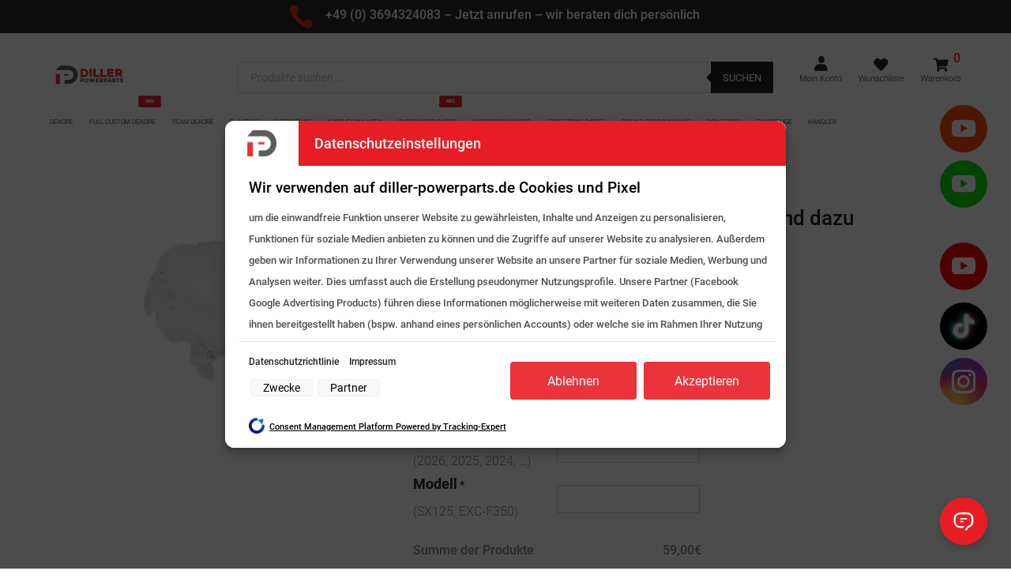

--- FILE ---
content_type: text/html; charset=UTF-8
request_url: https://diller-powerparts.de/produkt/ktm-filterkastenunterteil-hinten-ktm-sx-sxf-2023-keramik-weiss/
body_size: 97059
content:
<!DOCTYPE html>
<html lang="de" prefix="og: https://ogp.me/ns#">
<head>
	<meta charset="UTF-8" />
<meta http-equiv="X-UA-Compatible" content="IE=edge">
	<link rel="pingback" href="https://diller-powerparts.de/xmlrpc.php" />

	<script type="text/javascript">
		document.documentElement.className = 'js';
	</script>
	
	
<!-- Google Tag Manager for WordPress by gtm4wp.com -->
<script data-cfasync="false" data-pagespeed-no-defer>
	var gtm4wp_datalayer_name = "dataLayer";
	var dataLayer = dataLayer || [];
	const gtm4wp_use_sku_instead = 1;
	const gtm4wp_currency = 'EUR';
	const gtm4wp_product_per_impression = false;
	const gtm4wp_clear_ecommerce = false;
	const gtm4wp_datalayer_max_timeout = 2000;
</script>
<!-- End Google Tag Manager for WordPress by gtm4wp.com -->
<!-- Suchmaschinen-Optimierung durch Rank Math PRO - https://rankmath.com/ -->
<title>Filterkastenunterteil passend für KTM SX SXF 2023 – 2026 und EXC EXCF 2024 – 2026 Weiß - Diller Powerparts</title>
<meta name="robots" content="follow, index, max-snippet:-1, max-video-preview:-1, max-image-preview:large"/>
<link rel="canonical" href="https://diller-powerparts.de/produkt/ktm-filterkastenunterteil-hinten-ktm-sx-sxf-2023-keramik-weiss/" />
<meta property="og:locale" content="de_DE" />
<meta property="og:type" content="product" />
<meta property="og:title" content="Filterkastenunterteil passend für KTM SX SXF 2023 – 2026 und EXC EXCF 2024 – 2026 Weiß - Diller Powerparts" />
<meta property="og:url" content="https://diller-powerparts.de/produkt/ktm-filterkastenunterteil-hinten-ktm-sx-sxf-2023-keramik-weiss/" />
<meta property="og:site_name" content="Diller Powerparts" />
<meta property="og:updated_time" content="2025-11-13T10:26:13+01:00" />
<meta property="og:image" content="https://diller-powerparts.de/wp-content/uploads/2021/07/Filterkastenunterteil-Hinten-passend-fuer-KTM-SX-EXC-Weiss.jpg" />
<meta property="og:image:secure_url" content="https://diller-powerparts.de/wp-content/uploads/2021/07/Filterkastenunterteil-Hinten-passend-fuer-KTM-SX-EXC-Weiss.jpg" />
<meta property="og:image:width" content="1800" />
<meta property="og:image:height" content="1200" />
<meta property="og:image:alt" content="Filterkastenunterteil passend für KTM SX SXF 2023 – 2026 und EXC EXCF 2024 – 2026 Weiß" />
<meta property="og:image:type" content="image/jpeg" />
<meta property="product:price:amount" content="59" />
<meta property="product:price:currency" content="EUR" />
<meta property="product:availability" content="instock" />
<meta name="twitter:card" content="summary_large_image" />
<meta name="twitter:title" content="Filterkastenunterteil passend für KTM SX SXF 2023 – 2026 und EXC EXCF 2024 – 2026 Weiß - Diller Powerparts" />
<meta name="twitter:image" content="https://diller-powerparts.de/wp-content/uploads/2021/07/Filterkastenunterteil-Hinten-passend-fuer-KTM-SX-EXC-Weiss.jpg" />
<meta name="twitter:label1" content="Preis" />
<meta name="twitter:data1" content="59,00&euro;" />
<meta name="twitter:label2" content="Verfügbarkeit" />
<meta name="twitter:data2" content="Vorrätig" />
<script type="application/ld+json" class="rank-math-schema">{"@context":"https://schema.org","@graph":[{"@type":["Store","Organization"],"@id":"https://diller-powerparts.de/#organization","name":"Diller Powerparts","url":"https://diller-powerparts.de","openingHours":["Monday,Tuesday,Wednesday,Thursday,Friday,Saturday,Sunday 09:00-17:00"]},{"@type":"WebSite","@id":"https://diller-powerparts.de/#website","url":"https://diller-powerparts.de","name":"Diller Powerparts","publisher":{"@id":"https://diller-powerparts.de/#organization"},"inLanguage":"de"},{"@type":"ImageObject","@id":"https://diller-powerparts.de/wp-content/uploads/2021/07/Filterkastenunterteil-Hinten-passend-fuer-KTM-SX-EXC-Weiss.jpg","url":"https://diller-powerparts.de/wp-content/uploads/2021/07/Filterkastenunterteil-Hinten-passend-fuer-KTM-SX-EXC-Weiss.jpg","width":"1800","height":"1200","inLanguage":"de"},{"@type":"BreadcrumbList","@id":"https://diller-powerparts.de/produkt/ktm-filterkastenunterteil-hinten-ktm-sx-sxf-2023-keramik-weiss/#breadcrumb","itemListElement":[{"@type":"ListItem","position":"1","item":{"@id":"https://diller-powerparts.de","name":"Startseite"}},{"@type":"ListItem","position":"2","item":{"@id":"https://diller-powerparts.de/produkt-kategorie/plastiks/","name":"Plastiks"}},{"@type":"ListItem","position":"3","item":{"@id":"https://diller-powerparts.de/produkt-kategorie/plastiks/kategorien-plastiks/","name":"Kategorien"}},{"@type":"ListItem","position":"4","item":{"@id":"https://diller-powerparts.de/produkt-kategorie/plastiks/kategorien-plastiks/luftfilterkasten/","name":"Luftfilterkasten"}},{"@type":"ListItem","position":"5","item":{"@id":"https://diller-powerparts.de/produkt/ktm-filterkastenunterteil-hinten-ktm-sx-sxf-2023-keramik-weiss/","name":"Filterkastenunterteil passend f\u00fcr KTM SX SXF 2023 \u2013 2026 und EXC EXCF 2024 \u2013 2026 Wei\u00df"}}]},{"@type":"ItemPage","@id":"https://diller-powerparts.de/produkt/ktm-filterkastenunterteil-hinten-ktm-sx-sxf-2023-keramik-weiss/#webpage","url":"https://diller-powerparts.de/produkt/ktm-filterkastenunterteil-hinten-ktm-sx-sxf-2023-keramik-weiss/","name":"Filterkastenunterteil passend f\u00fcr KTM SX SXF 2023 \u2013 2026 und EXC EXCF 2024 \u2013 2026 Wei\u00df - Diller Powerparts","datePublished":"2025-11-01T16:09:10+01:00","dateModified":"2025-11-13T10:26:13+01:00","isPartOf":{"@id":"https://diller-powerparts.de/#website"},"primaryImageOfPage":{"@id":"https://diller-powerparts.de/wp-content/uploads/2021/07/Filterkastenunterteil-Hinten-passend-fuer-KTM-SX-EXC-Weiss.jpg"},"inLanguage":"de","breadcrumb":{"@id":"https://diller-powerparts.de/produkt/ktm-filterkastenunterteil-hinten-ktm-sx-sxf-2023-keramik-weiss/#breadcrumb"}},{"@type":"Product","name":"Filterkastenunterteil passend f\u00fcr KTM SX SXF 2023 \u2013 2026 und EXC EXCF 2024 \u2013 2026 Wei\u00df - Diller Powerparts","category":"Plastiks &gt; Kategorien &gt; Luftfilterkasten","mainEntityOfPage":{"@id":"https://diller-powerparts.de/produkt/ktm-filterkastenunterteil-hinten-ktm-sx-sxf-2023-keramik-weiss/#webpage"},"image":[{"@type":"ImageObject","url":"https://diller-powerparts.de/wp-content/uploads/2021/07/Filterkastenunterteil-Hinten-passend-fuer-KTM-SX-EXC-Weiss.jpg","height":"1200","width":"1800"}],"offers":{"@type":"Offer","price":"59.00","priceCurrency":"EUR","priceValidUntil":"2027-12-31","availability":"https://schema.org/InStock","itemCondition":"NewCondition","url":"https://diller-powerparts.de/produkt/ktm-filterkastenunterteil-hinten-ktm-sx-sxf-2023-keramik-weiss/","seller":{"@type":"Organization","@id":"https://diller-powerparts.de/","name":"Diller Powerparts","url":"https://diller-powerparts.de","logo":""},"priceSpecification":{"price":"59","priceCurrency":"EUR","valueAddedTaxIncluded":"true"}},"@id":"https://diller-powerparts.de/produkt/ktm-filterkastenunterteil-hinten-ktm-sx-sxf-2023-keramik-weiss/#richSnippet"}]}</script>
<!-- /Rank Math WordPress SEO Plugin -->

<script type='application/javascript'  id='pys-version-script'>console.log('PixelYourSite Free version 11.1.3');</script>
<link rel='dns-prefetch' href='//code.jquery.com' />

<link rel="alternate" type="application/rss+xml" title="Diller Powerparts &raquo; Feed" href="https://diller-powerparts.de/feed/" />
<link rel="alternate" type="application/rss+xml" title="Diller Powerparts &raquo; Kommentar-Feed" href="https://diller-powerparts.de/comments/feed/" />
<link rel="alternate" type="application/rss+xml" title="Diller Powerparts &raquo; Filterkastenunterteil passend für KTM SX SXF 2023 – 2026 und EXC EXCF 2024 – 2026 Weiß-Kommentar-Feed" href="https://diller-powerparts.de/produkt/ktm-filterkastenunterteil-hinten-ktm-sx-sxf-2023-keramik-weiss/feed/" />
<meta content="Divi Ecommerce v.1.3.0" name="generator"/><link rel='stylesheet' id='sbi_styles-css' href='https://diller-powerparts.de/wp-content/plugins/instagram-feed/css/sbi-styles.min.css?ver=6.9.1' type='text/css' media='all' />
<link rel='stylesheet' id='wp-block-library-css' href='https://diller-powerparts.de/wp-includes/css/dist/block-library/style.min.css?ver=6.8.3' type='text/css' media='all' />
<style id='wp-block-library-theme-inline-css' type='text/css'>
.wp-block-audio :where(figcaption){color:#555;font-size:13px;text-align:center}.is-dark-theme .wp-block-audio :where(figcaption){color:#ffffffa6}.wp-block-audio{margin:0 0 1em}.wp-block-code{border:1px solid #ccc;border-radius:4px;font-family:Menlo,Consolas,monaco,monospace;padding:.8em 1em}.wp-block-embed :where(figcaption){color:#555;font-size:13px;text-align:center}.is-dark-theme .wp-block-embed :where(figcaption){color:#ffffffa6}.wp-block-embed{margin:0 0 1em}.blocks-gallery-caption{color:#555;font-size:13px;text-align:center}.is-dark-theme .blocks-gallery-caption{color:#ffffffa6}:root :where(.wp-block-image figcaption){color:#555;font-size:13px;text-align:center}.is-dark-theme :root :where(.wp-block-image figcaption){color:#ffffffa6}.wp-block-image{margin:0 0 1em}.wp-block-pullquote{border-bottom:4px solid;border-top:4px solid;color:currentColor;margin-bottom:1.75em}.wp-block-pullquote cite,.wp-block-pullquote footer,.wp-block-pullquote__citation{color:currentColor;font-size:.8125em;font-style:normal;text-transform:uppercase}.wp-block-quote{border-left:.25em solid;margin:0 0 1.75em;padding-left:1em}.wp-block-quote cite,.wp-block-quote footer{color:currentColor;font-size:.8125em;font-style:normal;position:relative}.wp-block-quote:where(.has-text-align-right){border-left:none;border-right:.25em solid;padding-left:0;padding-right:1em}.wp-block-quote:where(.has-text-align-center){border:none;padding-left:0}.wp-block-quote.is-large,.wp-block-quote.is-style-large,.wp-block-quote:where(.is-style-plain){border:none}.wp-block-search .wp-block-search__label{font-weight:700}.wp-block-search__button{border:1px solid #ccc;padding:.375em .625em}:where(.wp-block-group.has-background){padding:1.25em 2.375em}.wp-block-separator.has-css-opacity{opacity:.4}.wp-block-separator{border:none;border-bottom:2px solid;margin-left:auto;margin-right:auto}.wp-block-separator.has-alpha-channel-opacity{opacity:1}.wp-block-separator:not(.is-style-wide):not(.is-style-dots){width:100px}.wp-block-separator.has-background:not(.is-style-dots){border-bottom:none;height:1px}.wp-block-separator.has-background:not(.is-style-wide):not(.is-style-dots){height:2px}.wp-block-table{margin:0 0 1em}.wp-block-table td,.wp-block-table th{word-break:normal}.wp-block-table :where(figcaption){color:#555;font-size:13px;text-align:center}.is-dark-theme .wp-block-table :where(figcaption){color:#ffffffa6}.wp-block-video :where(figcaption){color:#555;font-size:13px;text-align:center}.is-dark-theme .wp-block-video :where(figcaption){color:#ffffffa6}.wp-block-video{margin:0 0 1em}:root :where(.wp-block-template-part.has-background){margin-bottom:0;margin-top:0;padding:1.25em 2.375em}
</style>
<style id='safe-svg-svg-icon-style-inline-css' type='text/css'>
.safe-svg-cover{text-align:center}.safe-svg-cover .safe-svg-inside{display:inline-block;max-width:100%}.safe-svg-cover svg{fill:currentColor;height:100%;max-height:100%;max-width:100%;width:100%}

</style>
<style id='global-styles-inline-css' type='text/css'>
:root{--wp--preset--aspect-ratio--square: 1;--wp--preset--aspect-ratio--4-3: 4/3;--wp--preset--aspect-ratio--3-4: 3/4;--wp--preset--aspect-ratio--3-2: 3/2;--wp--preset--aspect-ratio--2-3: 2/3;--wp--preset--aspect-ratio--16-9: 16/9;--wp--preset--aspect-ratio--9-16: 9/16;--wp--preset--color--black: #000000;--wp--preset--color--cyan-bluish-gray: #abb8c3;--wp--preset--color--white: #ffffff;--wp--preset--color--pale-pink: #f78da7;--wp--preset--color--vivid-red: #cf2e2e;--wp--preset--color--luminous-vivid-orange: #ff6900;--wp--preset--color--luminous-vivid-amber: #fcb900;--wp--preset--color--light-green-cyan: #7bdcb5;--wp--preset--color--vivid-green-cyan: #00d084;--wp--preset--color--pale-cyan-blue: #8ed1fc;--wp--preset--color--vivid-cyan-blue: #0693e3;--wp--preset--color--vivid-purple: #9b51e0;--wp--preset--gradient--vivid-cyan-blue-to-vivid-purple: linear-gradient(135deg,rgba(6,147,227,1) 0%,rgb(155,81,224) 100%);--wp--preset--gradient--light-green-cyan-to-vivid-green-cyan: linear-gradient(135deg,rgb(122,220,180) 0%,rgb(0,208,130) 100%);--wp--preset--gradient--luminous-vivid-amber-to-luminous-vivid-orange: linear-gradient(135deg,rgba(252,185,0,1) 0%,rgba(255,105,0,1) 100%);--wp--preset--gradient--luminous-vivid-orange-to-vivid-red: linear-gradient(135deg,rgba(255,105,0,1) 0%,rgb(207,46,46) 100%);--wp--preset--gradient--very-light-gray-to-cyan-bluish-gray: linear-gradient(135deg,rgb(238,238,238) 0%,rgb(169,184,195) 100%);--wp--preset--gradient--cool-to-warm-spectrum: linear-gradient(135deg,rgb(74,234,220) 0%,rgb(151,120,209) 20%,rgb(207,42,186) 40%,rgb(238,44,130) 60%,rgb(251,105,98) 80%,rgb(254,248,76) 100%);--wp--preset--gradient--blush-light-purple: linear-gradient(135deg,rgb(255,206,236) 0%,rgb(152,150,240) 100%);--wp--preset--gradient--blush-bordeaux: linear-gradient(135deg,rgb(254,205,165) 0%,rgb(254,45,45) 50%,rgb(107,0,62) 100%);--wp--preset--gradient--luminous-dusk: linear-gradient(135deg,rgb(255,203,112) 0%,rgb(199,81,192) 50%,rgb(65,88,208) 100%);--wp--preset--gradient--pale-ocean: linear-gradient(135deg,rgb(255,245,203) 0%,rgb(182,227,212) 50%,rgb(51,167,181) 100%);--wp--preset--gradient--electric-grass: linear-gradient(135deg,rgb(202,248,128) 0%,rgb(113,206,126) 100%);--wp--preset--gradient--midnight: linear-gradient(135deg,rgb(2,3,129) 0%,rgb(40,116,252) 100%);--wp--preset--font-size--small: 13px;--wp--preset--font-size--medium: 20px;--wp--preset--font-size--large: 36px;--wp--preset--font-size--x-large: 42px;--wp--preset--spacing--20: 0.44rem;--wp--preset--spacing--30: 0.67rem;--wp--preset--spacing--40: 1rem;--wp--preset--spacing--50: 1.5rem;--wp--preset--spacing--60: 2.25rem;--wp--preset--spacing--70: 3.38rem;--wp--preset--spacing--80: 5.06rem;--wp--preset--shadow--natural: 6px 6px 9px rgba(0, 0, 0, 0.2);--wp--preset--shadow--deep: 12px 12px 50px rgba(0, 0, 0, 0.4);--wp--preset--shadow--sharp: 6px 6px 0px rgba(0, 0, 0, 0.2);--wp--preset--shadow--outlined: 6px 6px 0px -3px rgba(255, 255, 255, 1), 6px 6px rgba(0, 0, 0, 1);--wp--preset--shadow--crisp: 6px 6px 0px rgba(0, 0, 0, 1);}:root { --wp--style--global--content-size: 823px;--wp--style--global--wide-size: 1080px; }:where(body) { margin: 0; }.wp-site-blocks > .alignleft { float: left; margin-right: 2em; }.wp-site-blocks > .alignright { float: right; margin-left: 2em; }.wp-site-blocks > .aligncenter { justify-content: center; margin-left: auto; margin-right: auto; }:where(.is-layout-flex){gap: 0.5em;}:where(.is-layout-grid){gap: 0.5em;}.is-layout-flow > .alignleft{float: left;margin-inline-start: 0;margin-inline-end: 2em;}.is-layout-flow > .alignright{float: right;margin-inline-start: 2em;margin-inline-end: 0;}.is-layout-flow > .aligncenter{margin-left: auto !important;margin-right: auto !important;}.is-layout-constrained > .alignleft{float: left;margin-inline-start: 0;margin-inline-end: 2em;}.is-layout-constrained > .alignright{float: right;margin-inline-start: 2em;margin-inline-end: 0;}.is-layout-constrained > .aligncenter{margin-left: auto !important;margin-right: auto !important;}.is-layout-constrained > :where(:not(.alignleft):not(.alignright):not(.alignfull)){max-width: var(--wp--style--global--content-size);margin-left: auto !important;margin-right: auto !important;}.is-layout-constrained > .alignwide{max-width: var(--wp--style--global--wide-size);}body .is-layout-flex{display: flex;}.is-layout-flex{flex-wrap: wrap;align-items: center;}.is-layout-flex > :is(*, div){margin: 0;}body .is-layout-grid{display: grid;}.is-layout-grid > :is(*, div){margin: 0;}body{padding-top: 0px;padding-right: 0px;padding-bottom: 0px;padding-left: 0px;}:root :where(.wp-element-button, .wp-block-button__link){background-color: #32373c;border-width: 0;color: #fff;font-family: inherit;font-size: inherit;line-height: inherit;padding: calc(0.667em + 2px) calc(1.333em + 2px);text-decoration: none;}.has-black-color{color: var(--wp--preset--color--black) !important;}.has-cyan-bluish-gray-color{color: var(--wp--preset--color--cyan-bluish-gray) !important;}.has-white-color{color: var(--wp--preset--color--white) !important;}.has-pale-pink-color{color: var(--wp--preset--color--pale-pink) !important;}.has-vivid-red-color{color: var(--wp--preset--color--vivid-red) !important;}.has-luminous-vivid-orange-color{color: var(--wp--preset--color--luminous-vivid-orange) !important;}.has-luminous-vivid-amber-color{color: var(--wp--preset--color--luminous-vivid-amber) !important;}.has-light-green-cyan-color{color: var(--wp--preset--color--light-green-cyan) !important;}.has-vivid-green-cyan-color{color: var(--wp--preset--color--vivid-green-cyan) !important;}.has-pale-cyan-blue-color{color: var(--wp--preset--color--pale-cyan-blue) !important;}.has-vivid-cyan-blue-color{color: var(--wp--preset--color--vivid-cyan-blue) !important;}.has-vivid-purple-color{color: var(--wp--preset--color--vivid-purple) !important;}.has-black-background-color{background-color: var(--wp--preset--color--black) !important;}.has-cyan-bluish-gray-background-color{background-color: var(--wp--preset--color--cyan-bluish-gray) !important;}.has-white-background-color{background-color: var(--wp--preset--color--white) !important;}.has-pale-pink-background-color{background-color: var(--wp--preset--color--pale-pink) !important;}.has-vivid-red-background-color{background-color: var(--wp--preset--color--vivid-red) !important;}.has-luminous-vivid-orange-background-color{background-color: var(--wp--preset--color--luminous-vivid-orange) !important;}.has-luminous-vivid-amber-background-color{background-color: var(--wp--preset--color--luminous-vivid-amber) !important;}.has-light-green-cyan-background-color{background-color: var(--wp--preset--color--light-green-cyan) !important;}.has-vivid-green-cyan-background-color{background-color: var(--wp--preset--color--vivid-green-cyan) !important;}.has-pale-cyan-blue-background-color{background-color: var(--wp--preset--color--pale-cyan-blue) !important;}.has-vivid-cyan-blue-background-color{background-color: var(--wp--preset--color--vivid-cyan-blue) !important;}.has-vivid-purple-background-color{background-color: var(--wp--preset--color--vivid-purple) !important;}.has-black-border-color{border-color: var(--wp--preset--color--black) !important;}.has-cyan-bluish-gray-border-color{border-color: var(--wp--preset--color--cyan-bluish-gray) !important;}.has-white-border-color{border-color: var(--wp--preset--color--white) !important;}.has-pale-pink-border-color{border-color: var(--wp--preset--color--pale-pink) !important;}.has-vivid-red-border-color{border-color: var(--wp--preset--color--vivid-red) !important;}.has-luminous-vivid-orange-border-color{border-color: var(--wp--preset--color--luminous-vivid-orange) !important;}.has-luminous-vivid-amber-border-color{border-color: var(--wp--preset--color--luminous-vivid-amber) !important;}.has-light-green-cyan-border-color{border-color: var(--wp--preset--color--light-green-cyan) !important;}.has-vivid-green-cyan-border-color{border-color: var(--wp--preset--color--vivid-green-cyan) !important;}.has-pale-cyan-blue-border-color{border-color: var(--wp--preset--color--pale-cyan-blue) !important;}.has-vivid-cyan-blue-border-color{border-color: var(--wp--preset--color--vivid-cyan-blue) !important;}.has-vivid-purple-border-color{border-color: var(--wp--preset--color--vivid-purple) !important;}.has-vivid-cyan-blue-to-vivid-purple-gradient-background{background: var(--wp--preset--gradient--vivid-cyan-blue-to-vivid-purple) !important;}.has-light-green-cyan-to-vivid-green-cyan-gradient-background{background: var(--wp--preset--gradient--light-green-cyan-to-vivid-green-cyan) !important;}.has-luminous-vivid-amber-to-luminous-vivid-orange-gradient-background{background: var(--wp--preset--gradient--luminous-vivid-amber-to-luminous-vivid-orange) !important;}.has-luminous-vivid-orange-to-vivid-red-gradient-background{background: var(--wp--preset--gradient--luminous-vivid-orange-to-vivid-red) !important;}.has-very-light-gray-to-cyan-bluish-gray-gradient-background{background: var(--wp--preset--gradient--very-light-gray-to-cyan-bluish-gray) !important;}.has-cool-to-warm-spectrum-gradient-background{background: var(--wp--preset--gradient--cool-to-warm-spectrum) !important;}.has-blush-light-purple-gradient-background{background: var(--wp--preset--gradient--blush-light-purple) !important;}.has-blush-bordeaux-gradient-background{background: var(--wp--preset--gradient--blush-bordeaux) !important;}.has-luminous-dusk-gradient-background{background: var(--wp--preset--gradient--luminous-dusk) !important;}.has-pale-ocean-gradient-background{background: var(--wp--preset--gradient--pale-ocean) !important;}.has-electric-grass-gradient-background{background: var(--wp--preset--gradient--electric-grass) !important;}.has-midnight-gradient-background{background: var(--wp--preset--gradient--midnight) !important;}.has-small-font-size{font-size: var(--wp--preset--font-size--small) !important;}.has-medium-font-size{font-size: var(--wp--preset--font-size--medium) !important;}.has-large-font-size{font-size: var(--wp--preset--font-size--large) !important;}.has-x-large-font-size{font-size: var(--wp--preset--font-size--x-large) !important;}
:where(.wp-block-post-template.is-layout-flex){gap: 1.25em;}:where(.wp-block-post-template.is-layout-grid){gap: 1.25em;}
:where(.wp-block-columns.is-layout-flex){gap: 2em;}:where(.wp-block-columns.is-layout-grid){gap: 2em;}
:root :where(.wp-block-pullquote){font-size: 1.5em;line-height: 1.6;}
</style>
<link rel='stylesheet' id='woo-coupon-usage-style-css' href='https://diller-powerparts.de/wp-content/plugins/woo-coupon-usage-pro/css/style.css?ver=7.0.0' type='text/css' media='all' />
<link rel='stylesheet' id='dashicons-css' href='https://diller-powerparts.de/wp-includes/css/dashicons.min.css?ver=6.8.3' type='text/css' media='all' />
<style id='dashicons-inline-css' type='text/css'>
[data-font="Dashicons"]:before {font-family: 'Dashicons' !important;content: attr(data-icon) !important;speak: none !important;font-weight: normal !important;font-variant: normal !important;text-transform: none !important;line-height: 1 !important;font-style: normal !important;-webkit-font-smoothing: antialiased !important;-moz-osx-font-smoothing: grayscale !important;}
</style>
<link rel='stylesheet' id='pewc-style-css' href='https://diller-powerparts.de/wp-content/plugins/product-extras-for-woocommerce/assets/css/style.css?ver=3.26.18' type='text/css' media='all' />
<style id='pewc-style-inline-css' type='text/css'>

	ul.pewc-product-extra-groups label {
		font-weight: normal !important
	}
	.pewc-preset-style .child-product-wrapper {
		-webkit-justify-content: space-around;
		justify-content: space-around
	}
	.pewc-item-field-wrapper label {
		cursor: pointer
	}
	.pewc-preset-style .pewc-radio-images-wrapper:not(.pewc-components-wrapper),
	.pewc-preset-style .pewc-checkboxes-images-wrapper:not(.pewc-components-wrapper) {
		-webkit-justify-content: space-between;
		justify-content: space-between
	}
	.pewc-preset-style .pewc-radio-list-wrapper .pewc-radio-wrapper,
	.pewc-preset-style .pewc-checkboxes-list-wrapper .pewc-checkbox-wrapper {
		position: relative;
	}
	.pewc-preset-style .pewc-item-products input[type=number].pewc-child-quantity-field.pewc-independent-quantity-field {
		margin-top: 0
	}
	.pewc-preset-style input[type=number].pewc-child-quantity-field {
		margin-left: 0
	}
	.pewc-product-extra-groups .dd-options li {
		margin-bottom: 0
	}
	.pewc-product-extra-groups .dd-options li a,
	.pewc-product-extra-groups .dd-selected {
		padding: 1em
	}
	.pewc-product-extra-groups .dd-pointer {
		right: 1em
	}
	.pewc-product-extra-groups .dd-pointer:after {
		content: "";
	  width: 0.8em;
	  height: 0.5em;
	  background-color: var(--select-arrow);
	  clip-path: polygon(100% 0%, 0 0%, 50% 100%);
	}
	p.pewc-description {
		margin-top: 1em
	}
	
	.pewc-style-shadow .pewc-item {
		padding: 2em;
		margin-bottom: 3em;
		box-shadow: 0px 23px 56px #f1f1f1;
		background: transparent;
		border: 2px solid #f7f7f7;
		border-radius: 0.5em;
		transition: 0.3s box-shadow
	}
	.pewc-style-shadow .pewc-groups-standard .pewc-item {
		width: 95%;
	}
	.pewc-preset-style .pewc-checkbox-form-label,
	.pewc-preset-style .pewc-radio-form-label,
	.pewc-preset-style .pewc-item-field-wrapper,
	.pewc-preset-style .pewc-item-checkbox label {
		display: block;
		position: relative;
		margin-bottom: 12px;
		cursor: pointer;
		-webkit-user-select: none;
		-moz-user-select: none;
		-ms-user-select: none;
		user-select: none;
	}
	.pewc-preset-style .pewc-force-quantity .pewc-component-wrapper,
	.pewc-preset-style .pewc-force-quantity .pewc-component-wrapper img {
		cursor: not-allowed
	}
	.pewc-preset-style .has-enhanced-tooltip .pewc-item-field-wrapper {
		cursor: auto;
	}
	.pewc-preset-style .has-enhanced-tooltip span.pewc-tooltip-button {
		color: rgba( 33,150,243, 1 );
	}
	.pewc-preset-style .has-enhanced-tooltip span.pewc-tooltip-button:hover {
		color: inherit;
	}
	
	.pewc-preset-style .pewc-checkbox-form-label label,
	.pewc-preset-style .pewc-radio-form-label label,
	.pewc-preset-style .pewc-option-list .pewc-item-field-wrapper label,
	.pewc-preset-style .pewc-checkboxes-list-desc-wrapper,
	.pewc-preset-style .pewc-radio-list-desc-wrapper,
	.pewc-preset-style .pewc-option-list td label {
		padding-left: 35px;
	}
	.pewc-preset-style label.pewc-field-label {
		padding-left: 0
	}
	.pewc-preset-style .pewc-checkbox-form-label input,
	.pewc-preset-style .pewc-radio-form-label input,
	.pewc-preset-style .pewc-item-field-wrapper input[type="checkbox"],
	.pewc-preset-style .pewc-item-field-wrapper input[type="radio"],
	.pewc-preset-style input[type="checkbox"].pewc-form-field,
	.pewc-preset-style input[type="checkbox"].pewc-checkbox-form-field,
	.pewc-preset-style input[type="radio"].pewc-radio-form-field {
		position: absolute;
		opacity: 0;
		cursor: pointer;
		height: 0;
		width: 0;
	}
	.pewc-preset-style .pewc-checkbox-form-label span.pewc-theme-element,
	.pewc-preset-style .pewc-radio-form-label span.pewc-theme-element,
	.pewc-preset-style .pewc-item-field-wrapper span.pewc-theme-element,
	.pewc-preset-style .pewc-item-checkbox span.pewc-theme-element,
	.pewc-preset-style .pewc-checkbox-wrapper span.pewc-theme-element,
	.pewc-preset-style .pewc-radio-wrapper span.pewc-theme-element {
		content: "";
		position: absolute;
		top: 0;
		left: 0;
		height: 25px;
		width: 25px;
		background: #eee;
		cursor: pointer
	}
	.pewc-style-colour .pewc-checkbox-form-label span.pewc-theme-element,
	.pewc-style-colour .pewc-radio-form-label span.pewc-theme-element,
	.pewc-style-colour .pewc-item-field-wrapper span.pewc-theme-element,
	.pewc-style-colour .pewc-item-checkbox span.pewc-theme-element,
	.pewc-style-colour .pewc-checkbox-wrapper span.pewc-theme-element,
	.pewc-style-colour .pewc-radio-wrapper span.pewc-theme-element {
		background: rgba( 33,150,243, 0.2 );
	}
	.pewc-preset-style .pewc-item-field-wrapper .pewc-checkboxes-list-wrapper span.pewc-theme-element,
	.pewc-preset-style .pewc-item-field-wrapper .pewc-radio-list-wrapper span.pewc-theme-element,
	.pewc-style-colour .pewc-checkbox-wrapper span.pewc-theme-element {
		top: 50%;
		transform: translateY( -50% )
	}
	.pewc-preset-style .pewc-radio-form-label span.pewc-theme-element,
	.pewc-preset-style .pewc-radio-list-label-wrapper span.pewc-theme-element,
	.pewc-preset-style .pewc-radio-wrapper span.pewc-theme-element {
		border-radius: 50%
	}
	.pewc-preset-style .pewc-checkbox-form-label span.pewc-theme-element:hover,
	.pewc-preset-style .pewc-radio-form-label span.pewc-theme-element:hover,
	.pewc-preset-style .pewc-item-field-wrapper span.pewc-theme-element:hover,
	.pewc-preset-style .pewc-item-checkbox span.pewc-theme-element:hover,
	.pewc-style-colour .pewc-checkbox-wrapper span.pewc-theme-element:hover,
	.pewc-style-colour .pewc-radio-wrapper span.pewc-theme-element:hover {
		background: #ddd;
		transition: background 0.2s;
	}
	.pewc-style-colour .pewc-checkbox-form-label span.pewc-theme-element:hover,
	.pewc-style-colour .pewc-radio-form-label span.pewc-theme-element:hover,
	.pewc-style-colour .pewc-item-field-wrapper span.pewc-theme-element:hover,
	.pewc-style-colour .pewc-item-checkbox span.pewc-theme-element:hover,
	.pewc-style-colour .pewc-checkbox-wrapper span.pewc-theme-element:hover,
	.pewc-style-colour .pewc-radio-wrapper span.pewc-theme-element:hover {
		background: rgba( 33,150,243, 0.4 );
	}
	.pewc-preset-style .pewc-checkbox-form-label input:checked ~ span.pewc-theme-element,
	.pewc-preset-style .pewc-radio-form-label input:checked ~ span.pewc-theme-element,
	.pewc-preset-style .pewc-item-field-wrapper input:checked ~ span.pewc-theme-element,
	.pewc-preset-style .pewc-item-checkbox input:checked ~ span.pewc-theme-element,
	.pewc-preset-style .pewc-checkbox-wrapper input:checked ~ span.pewc-theme-element,
	.pewc-preset-style .pewc-radio-wrapper input:checked ~ span.pewc-theme-element {
		background: #2196F3;
	}
	.pewc-preset-style span.pewc-theme-element:after {
		content: "";
		position: absolute;
		display: none;
	}
	.pewc-preset-style .pewc-checkbox-form-label input:checked ~ span.pewc-theme-element:after,
	.pewc-preset-style .pewc-radio-form-label input:checked ~ span.pewc-theme-element:after,
	.pewc-preset-style .pewc-item-field-wrapper input:checked ~ span.pewc-theme-element:after,
	.pewc-preset-style .pewc-item-checkbox input:checked ~ span.pewc-theme-element:after,
	.pewc-preset-style .pewc-checkbox-wrapper input:checked ~ span.pewc-theme-element:after,
	.pewc-preset-style .pewc-radio-wrapper input:checked ~ span.pewc-theme-element:after {
		display: block;
	}
	.pewc-preset-style .pewc-checkbox-form-label span.pewc-theme-element:after,
	.pewc-preset-style .pewc-item-field-wrapper span.pewc-theme-element:after,
	.pewc-preset-style .pewc-item-checkbox span.pewc-theme-element:after,
	.pewc-preset-style .pewc-checkbox-wrapper span.pewc-theme-element:after,
	.pewc-preset-style .pewc-radio-wrapper span.pewc-theme-element:after {
		left: 9px;
		top: 5px;
		width: 5px;
		height: 10px;
		border: solid white;
		border-width: 0 3px 3px 0;
		-webkit-transform: rotate(45deg);
		-ms-transform: rotate(45deg);
		transform: rotate(45deg);
	}
	.pewc-preset-style .pewc-radio-form-label span.pewc-theme-element:after,
	.pewc-preset-style .pewc-radio-list-label-wrapper span.pewc-theme-element:after {
		top: 7px;
	  left: 7px;
	  width: 8px;
	  height: 8px;
	  border-radius: 50%;
	  background: white;
	}
	.pewc-preset-style .pewc-radio-image-wrapper,
	.pewc-preset-style .pewc-checkbox-image-wrapper {
		border: 2px solid #eee;
		padding: 0.5em;
		position: relative
	}
	.pewc-preset-style .pewc-item-products-radio .pewc-theme-element,
	.pewc-preset-style .pewc-item-products-checkboxes .pewc-theme-element,
	.pewc-preset-style .pewc-item-products-components .pewc-theme-element,
	.pewc-preset-style .pewc-item-image_swatch .pewc-theme-element {
		display: none
	}
	.pewc-preset-style.pewc-show-inputs .pewc-item-products-radio .checked .pewc-theme-element,
	.pewc-preset-style.pewc-show-inputs .pewc-item-products-checkboxes .checked .pewc-theme-element,
	.pewc-preset-style.pewc-show-inputs .pewc-item-products-components .checked .pewc-theme-element,
	.pewc-preset-style.pewc-show-inputs .pewc-item-image_swatch .checked .pewc-theme-element {
		display: block;
		top: 2px;
		left: 2px
	}
	.pewc-preset-style.pewc-show-inputs .pewc-radio-image-wrapper,
	.pewc-preset-style.pewc-show-inputs .pewc-checkbox-image-wrapper {
		border-width: 4px
	}
	.pewc-preset-style .pewc-item[not:.pewc-circular-swatches] .pewc-radio-image-wrapper.checked,
	.pewc-preset-style .pewc-item[not:.pewc-circular-swatches] .pewc-radio-image-wrapper:not(.pewc-checkbox-disabled):hover,
	.pewc-preset-style .pewc-item[not:.pewc-circular-swatches] .pewc-checkbox-image-wrapper.checked,
	.pewc-preset-style .child-product-wrapper:not(.pewc-column-wrapper) .pewc-checkbox-image-wrapper:not(.pewc-checkbox-disabled):hover {
		border: 2px solid #2196F3
	}
	.pewc-preset-style .pewc-radio-image-wrapper label input:checked + img,
	.pewc-preset-style .pewc-checkbox-image-wrapper label input:checked + img {
		border: 0
	}
	.pewc-preset-style .pewc-item-image_swatch .pewc-checkboxes-images-wrapper .pewc-checkbox-image-wrapper,
	.pewc-preset-style ul.pewc-product-extra-groups .pewc-item-image_swatch.pewc-item label,
	.pewc-preset-style .pewc-item-products .child-product-wrapper:not(.pewc-column-wrapper) .pewc-checkbox-image-wrapper:not(.pewc-component-wrapper),
	.pewc-preset-style .pewc-item-products .child-product-wrapper .pewc-radio-image-wrapper:not(.pewc-component-wrapper),
	.pewc-preset-style ul.pewc-product-extra-groups .pewc-item-products.pewc-item label {
		display: -webkit-flex !important;
		display: flex !important;
		-webkit-flex-direction: column;
		flex-direction: column;
	}
	.pewc-quantity-layout-grid .pewc-preset-style .pewc-checkbox-desc-wrapper,
	.pewc-quantity-layout-grid .pewc-preset-style .pewc-radio-desc-wrapper {
		margin-top: auto;
	}
	.pewc-preset-style .products-quantities-independent:not(.pewc-column-wrapper) .pewc-checkbox-desc-wrapper,
	.pewc-preset-style .products-quantities-independent:not(.pewc-column-wrapper) .pewc-radio-desc-wrapper {
		display: grid;
    	grid-template-columns: 80px 1fr;
		-webkit-align-items: center;
		align-items: center
	}
	.pewc-preset-style .pewc-text-swatch .pewc-checkbox-form-label:hover,
    .pewc-preset-style .pewc-text-swatch .pewc-radio-form-label:hover {
      border-color: #2196F3;
    }
	.pewc-preset-style .pewc-text-swatch .pewc-checkbox-form-label.active-swatch,
    .pewc-preset-style .pewc-text-swatch .pewc-radio-form-label.active-swatch {
		border-color: #2196F3;
      	background: #2196F3;
	  	color: #fff;
    }
	.pewc-range-slider {
		color: #2196F3;
	}
	.pewc-preset-style .wp-color-result-text {
		background-color: #f1f1f1;
    	/* padding: 0.5em 1em; */
	}
	.pewc-preset-style .pewc-item-field-wrapper .wp-color-result {
		padding-left: 3em !important;
    	font-size: inherit !important;
	}
	.pewc-preset-style .pewc-item input[type=number],
	.pewc-preset-style .pewc-item input[type=text],
	.pewc-preset-style .pewc-item textarea {
		padding: 0.5em 1em;
		background-color: #f7f7f7;
		outline: 0;
		border: 0;
		-webkit-appearance: none;
		box-sizing: border-box;
		font-weight: normal;
		box-shadow: none;
	}
	.pewc-style-simple .pewc-item input[type=number],
	.pewc-style-simple .pewc-item input[type=text],
	.pewc-style-simple .pewc-item textarea {
		background: none;
		border: 1px solid #ccc
	}
	.pewc-style-colour .pewc-item input[type=number],
	.pewc-style-colour .pewc-item input[type=text],
	.pewc-style-colour .pewc-item textarea {
    	background: rgba( 33,150,243, 0.1 );
	}
	.pewc-preset-style input[type=number]:focus,
	.pewc-preset-style input[type=text]:focus,
	.pewc-preset-style textarea:focus {
    	border: 1px solid rgba( 33,150,243, 0.2 );
	}
	.pewc-style-colour .dropzone {
		border-color: #2196F3;
		background: rgba( 33,150,243, 0.1 )
	}
	.pewc-select-wrapper select {
		background-color: transparent;
		border: none;
		padding: 0 1em 0 0;
		margin: 0;
		width: 100%;
		font-family: inherit;
		font-size: inherit;
		cursor: inherit;
		line-height: inherit;
		outline: none
	}
	.pewc-select-wrapper {
		width: 100%;
		border: 2px solid #eee;
		border-radius: 0;
		padding: 0.75em 0.75em;
		cursor: pointer;
		line-height: 1.1;
		background-color: #fff
	}
	.pewc-preset-style .select2-container--default .select2-selection--single {
		border: 2px solid #eee;
		border-radius: 0;
	}
	.pewc-preset-style .select2-container .select2-selection--single {
		height: auto;
		padding: 0.5em;
	}
	.pewc-preset-style .select2-container--default .select2-selection--single .select2-selection__arrow {
    top: 50%;
    transform: translateY(-50%);
	}
	.pewc-preset-style .dd-select {
		border: 2px solid #eee;
		background: white !important
	}
	.pewc-style-rounded .pewc-item-field-wrapper span.pewc-theme-element {
		border-radius: 0.5em
	}
	.pewc-preset-style.pewc-style-rounded .pewc-radio-form-label span.pewc-theme-element,
	.pewc-preset-style.pewc-style-rounded .pewc-radio-list-label-wrapper span.pewc-theme-element {
		border-radius: 50%
	}
	.pewc-style-rounded input[type=number],
	.pewc-style-rounded input[type=text],
	.pewc-style-rounded textarea,
	.pewc-style-rounded .pewc-radio-image-wrapper,
	.pewc-style-rounded .pewc-checkbox-image-wrapper,
	.pewc-style-rounded .pewc-select-wrapper,
	.pewc-style-rounded .dd-select,
	.pewc-style-rounded .dd-options,
	.pewc-style-rounded .dropzone {
		border-radius: 1em
	}
	.pewc-preset-style .pewc-groups-tabs .pewc-group-wrap {
		background: none;
		padding: 2em 2em 1em;
		margin-bottom: 1em;
		border: 1px solid #eee
	}
	.pewc-style-colour .pewc-groups-tabs .pewc-group-wrap {
		border: 1px solid rgba( 33,150,243, 0.1 );
	}
	.pewc-style-rounded .pewc-groups-tabs .pewc-group-wrap {
		border-radius: 1em;
		border-top-left-radius: 0
	}
	.pewc-preset-style .pewc-tabs-wrapper .pewc-tab {
		background: #f1f1f1;
    border: 1px solid #f1f1f1;
		border-bottom: 1px solid #fff;
    margin-bottom: -1px;
		transition: 0.3s background
	}
	.pewc-style-rounded .pewc-tabs-wrapper .pewc-tab {
		border-top-right-radius: 0.5em;
		border-top-left-radius: 0.5em;
	}
	.pewc-preset-style .pewc-tabs-wrapper .pewc-tab:hover {
		background: #ddd;
	}
	.pewc-style-colour .pewc-tabs-wrapper .pewc-tab {
		background: rgba( 33,150,243, 0.1 );
		border: 1px solid rgba( 33,150,243, 0.1 );
		border-bottom: 0;
	}
	.pewc-style-colour .pewc-tabs-wrapper .pewc-tab:hover {
		background: rgba( 33,150,243, 0.2 );
	}
	.pewc-preset-style .pewc-tabs-wrapper .pewc-tab.active-tab,
	.pewc-style-colour .pewc-tabs-wrapper .pewc-tab.active-tab {
		background: #fff;
		border-bottom-color: #fff
	}
	.pewc-preset-style .pewc-groups-accordion .pewc-group-wrap.group-active .pewc-group-content-wrapper {
		padding: 2em 0;
		background: none
	}
	.pewc-preset-style .pewc-groups-accordion .pewc-group-wrap h3 {
		background: #eee;
	}
	.pewc-style-colour .pewc-groups-accordion .pewc-group-wrap h3 {
		background: rgba( 33,150,243, 0.1 );
	}
	.pewc-style-colour .pewc-steps-wrapper .pewc-tab,
	.pewc-style-colour .pewc-groups-accordion .pewc-group-wrap h3 {
		background: rgba( 33,150,243, 0.1 );
	}
	.pewc-style-colour .pewc-steps-wrapper .pewc-tab:after,
	.pewc-style-colour .pewc-groups-accordion .pewc-group-wrap h3 {
		border-left-color: rgba( 33,150,243, 0.1 );
	}
	.pewc-style-colour .pewc-steps-wrapper .pewc-tab.active-tab,
	.pewc-style-colour .pewc-groups-accordion .pewc-group-wrap.group-active h3 {
		background: rgba( 33,150,243, 0.2 );
	}
	.pewc-style-colour .pewc-steps-wrapper .pewc-tab.active-tab:after,
	.pewc-style-colour .pewc-groups-accordion .pewc-group-wrap.group-active h3 {
		border-left-color: rgba( 33,150,243, 0.2 );
	}

	/* Add-Ons Ultimate character counter */
	.pewc-text-counter-container {float:right; margin-top: 1em;}
	.pewc-text-counter-container .pewc-current-count.error { color:#ff0000; }
	tr td .pewc-text-counter-container {float:none;}
</style>
<link rel='stylesheet' id='vpc-public-css-css' href='https://diller-powerparts.de/wp-content/plugins/visual-products-configurator/public/css/vpc-public.css?ver=7.6.5' type='text/css' media='all' />
<link rel='stylesheet' id='pif-styles-css' href='https://diller-powerparts.de/wp-content/plugins/woocommerce-product-image-flipper/assets/css/style.css?ver=6.8.3' type='text/css' media='all' />
<link rel='stylesheet' id='photoswipe-css' href='https://diller-powerparts.de/wp-content/plugins/woocommerce/assets/css/photoswipe/photoswipe.min.css?ver=10.3.5' type='text/css' media='all' />
<link rel='stylesheet' id='photoswipe-default-skin-css' href='https://diller-powerparts.de/wp-content/plugins/woocommerce/assets/css/photoswipe/default-skin/default-skin.min.css?ver=10.3.5' type='text/css' media='all' />
<link rel='stylesheet' id='woocommerce-layout-css' href='https://diller-powerparts.de/wp-content/plugins/woocommerce/assets/css/woocommerce-layout.css?ver=10.3.5' type='text/css' media='all' />
<link rel='stylesheet' id='woocommerce-smallscreen-css' href='https://diller-powerparts.de/wp-content/plugins/woocommerce/assets/css/woocommerce-smallscreen.css?ver=10.3.5' type='text/css' media='only screen and (max-width: 768px)' />
<link rel='stylesheet' id='woocommerce-general-css' href='https://diller-powerparts.de/wp-content/plugins/woocommerce/assets/css/woocommerce.css?ver=10.3.5' type='text/css' media='all' />
<style id='woocommerce-inline-inline-css' type='text/css'>
.woocommerce form .form-row .required { visibility: visible; }
</style>
<link rel='stylesheet' id='divi-contact-form-helper-app-css' href='https://diller-powerparts.de/wp-content/plugins/divi-contact-form-helper/assets/public/css/app.min.css?ver=1.4.4' type='text/css' media='all' />
<link rel='stylesheet' id='ywgc-frontend-css' href='https://diller-powerparts.de/wp-content/plugins/yith-woocommerce-gift-cards/assets/css/ywgc-frontend.css?ver=4.29.0' type='text/css' media='all' />
<style id='ywgc-frontend-inline-css' type='text/css'>

                    .ywgc_apply_gift_card_button{
                        background-color:#448a85 !important;
                        color:#ffffff!important;
                    }
                    .ywgc_apply_gift_card_button:hover{
                        background-color:#4ac4aa!important;
                        color:#ffffff!important;
                    }
                    .ywgc_enter_code{
                        background-color:#ffffff;
                        color:#000000;
                    }
                    .ywgc_enter_code:hover{
                        background-color:#ffffff;
                        color: #000000;
                    }
                    .gift-cards-list button{
                        border: 1px solid #000000;
                    }
                    .selected_image_parent{
                        border: 2px dashed #000000 !important;
                    }
                    .ywgc-preset-image.selected_image_parent:after{
                        background-color: #000000;
                    }
                    .ywgc-predefined-amount-button.selected_button{
                        background-color: #000000;
                    }
                    .ywgc-on-sale-text{
                        color:#000000;
                    }
                    .ywgc-choose-image.ywgc-choose-template:hover{
                        background: rgba(0, 0, 0, 0.9);
                    }
                    .ywgc-choose-image.ywgc-choose-template{
                        background: rgba(0, 0, 0, 0.8);
                    }
                    .ui-datepicker a.ui-state-active, .ui-datepicker a.ui-state-hover {
                        background:#000000 !important;
                        color: white;
                    }
                    .ywgc-form-preview-separator{
                        background-color: #000000;
                    }
                    .ywgc-form-preview-amount{
                        color: #000000;
                    }
                    #ywgc-manual-amount{
                        border: 1px solid #000000;
                    }
                    .ywgc-template-categories a:hover,
                    .ywgc-template-categories a.ywgc-category-selected{
                        color: #000000;
                    }
                    .ywgc-design-list-modal .ywgc-preset-image:before {
                        background-color: #000000;
                    }
                    .ywgc-custom-upload-container-modal .ywgc-custom-design-modal-preview-close {
                        background-color: #000000;
                    }
           
</style>
<link rel='stylesheet' id='jquery-ui-css-css' href='//code.jquery.com/ui/1.13.1/themes/smoothness/jquery-ui.css?ver=1' type='text/css' media='all' />
<link rel='stylesheet' id='brands-styles-css' href='https://diller-powerparts.de/wp-content/plugins/woocommerce/assets/css/brands.css?ver=10.3.5' type='text/css' media='all' />
<link rel='stylesheet' id='dgwt-wcas-style-css' href='https://diller-powerparts.de/wp-content/plugins/ajax-search-for-woocommerce-premium/assets/css/style.min.css?ver=1.31.0' type='text/css' media='all' />
<link rel='preload' as='font' type='font/woff2' crossorigin='anonymous' id='tinvwl-webfont-font-css' href='https://diller-powerparts.de/wp-content/plugins/ti-woocommerce-wishlist/assets/fonts/tinvwl-webfont.woff2?ver=xu2uyi'  media='all' />
<link rel='stylesheet' id='tinvwl-webfont-css' href='https://diller-powerparts.de/wp-content/plugins/ti-woocommerce-wishlist/assets/css/webfont.min.css?ver=2.10.0' type='text/css' media='all' />
<link rel='stylesheet' id='tinvwl-css' href='https://diller-powerparts.de/wp-content/plugins/ti-woocommerce-wishlist/assets/css/public.min.css?ver=2.10.0' type='text/css' media='all' />
<style id='divi-style-parent-inline-inline-css' type='text/css'>
/*!
Theme Name: Divi
Theme URI: http://www.elegantthemes.com/gallery/divi/
Version: 4.27.4
Description: Smart. Flexible. Beautiful. Divi is the most powerful theme in our collection.
Author: Elegant Themes
Author URI: http://www.elegantthemes.com
License: GNU General Public License v2
License URI: http://www.gnu.org/licenses/gpl-2.0.html
*/

a,abbr,acronym,address,applet,b,big,blockquote,body,center,cite,code,dd,del,dfn,div,dl,dt,em,fieldset,font,form,h1,h2,h3,h4,h5,h6,html,i,iframe,img,ins,kbd,label,legend,li,object,ol,p,pre,q,s,samp,small,span,strike,strong,sub,sup,tt,u,ul,var{margin:0;padding:0;border:0;outline:0;font-size:100%;-ms-text-size-adjust:100%;-webkit-text-size-adjust:100%;vertical-align:baseline;background:transparent}body{line-height:1}ol,ul{list-style:none}blockquote,q{quotes:none}blockquote:after,blockquote:before,q:after,q:before{content:"";content:none}blockquote{margin:20px 0 30px;border-left:5px solid;padding-left:20px}:focus{outline:0}del{text-decoration:line-through}pre{overflow:auto;padding:10px}figure{margin:0}table{border-collapse:collapse;border-spacing:0}article,aside,footer,header,hgroup,nav,section{display:block}body{font-family:Open Sans,Arial,sans-serif;font-size:14px;color:#666;background-color:#fff;line-height:1.7em;font-weight:500;-webkit-font-smoothing:antialiased;-moz-osx-font-smoothing:grayscale}body.page-template-page-template-blank-php #page-container{padding-top:0!important}body.et_cover_background{background-size:cover!important;background-position:top!important;background-repeat:no-repeat!important;background-attachment:fixed}a{color:#2ea3f2}a,a:hover{text-decoration:none}p{padding-bottom:1em}p:not(.has-background):last-of-type{padding-bottom:0}p.et_normal_padding{padding-bottom:1em}strong{font-weight:700}cite,em,i{font-style:italic}code,pre{font-family:Courier New,monospace;margin-bottom:10px}ins{text-decoration:none}sub,sup{height:0;line-height:1;position:relative;vertical-align:baseline}sup{bottom:.8em}sub{top:.3em}dl{margin:0 0 1.5em}dl dt{font-weight:700}dd{margin-left:1.5em}blockquote p{padding-bottom:0}embed,iframe,object,video{max-width:100%}h1,h2,h3,h4,h5,h6{color:#333;padding-bottom:10px;line-height:1em;font-weight:500}h1 a,h2 a,h3 a,h4 a,h5 a,h6 a{color:inherit}h1{font-size:30px}h2{font-size:26px}h3{font-size:22px}h4{font-size:18px}h5{font-size:16px}h6{font-size:14px}input{-webkit-appearance:none}input[type=checkbox]{-webkit-appearance:checkbox}input[type=radio]{-webkit-appearance:radio}input.text,input.title,input[type=email],input[type=password],input[type=tel],input[type=text],select,textarea{background-color:#fff;border:1px solid #bbb;padding:2px;color:#4e4e4e}input.text:focus,input.title:focus,input[type=text]:focus,select:focus,textarea:focus{border-color:#2d3940;color:#3e3e3e}input.text,input.title,input[type=text],select,textarea{margin:0}textarea{padding:4px}button,input,select,textarea{font-family:inherit}img{max-width:100%;height:auto}.clear{clear:both}br.clear{margin:0;padding:0}.pagination{clear:both}#et_search_icon:hover,.et-social-icon a:hover,.et_password_protected_form .et_submit_button,.form-submit .et_pb_buttontton.alt.disabled,.nav-single a,.posted_in a{color:#2ea3f2}.et-search-form,blockquote{border-color:#2ea3f2}#main-content{background-color:#fff}.container{width:80%;max-width:1080px;margin:auto;position:relative}body:not(.et-tb) #main-content .container,body:not(.et-tb-has-header) #main-content .container{padding-top:58px}.et_full_width_page #main-content .container:before{display:none}.main_title{margin-bottom:20px}.et_password_protected_form .et_submit_button:hover,.form-submit .et_pb_button:hover{background:rgba(0,0,0,.05)}.et_button_icon_visible .et_pb_button{padding-right:2em;padding-left:.7em}.et_button_icon_visible .et_pb_button:after{opacity:1;margin-left:0}.et_button_left .et_pb_button:hover:after{left:.15em}.et_button_left .et_pb_button:after{margin-left:0;left:1em}.et_button_icon_visible.et_button_left .et_pb_button,.et_button_left .et_pb_button:hover,.et_button_left .et_pb_module .et_pb_button:hover{padding-left:2em;padding-right:.7em}.et_button_icon_visible.et_button_left .et_pb_button:after,.et_button_left .et_pb_button:hover:after{left:.15em}.et_password_protected_form .et_submit_button:hover,.form-submit .et_pb_button:hover{padding:.3em 1em}.et_button_no_icon .et_pb_button:after{display:none}.et_button_no_icon.et_button_icon_visible.et_button_left .et_pb_button,.et_button_no_icon.et_button_left .et_pb_button:hover,.et_button_no_icon .et_pb_button,.et_button_no_icon .et_pb_button:hover{padding:.3em 1em!important}.et_button_custom_icon .et_pb_button:after{line-height:1.7em}.et_button_custom_icon.et_button_icon_visible .et_pb_button:after,.et_button_custom_icon .et_pb_button:hover:after{margin-left:.3em}#left-area .post_format-post-format-gallery .wp-block-gallery:first-of-type{padding:0;margin-bottom:-16px}.entry-content table:not(.variations){border:1px solid #eee;margin:0 0 15px;text-align:left;width:100%}.entry-content thead th,.entry-content tr th{color:#555;font-weight:700;padding:9px 24px}.entry-content tr td{border-top:1px solid #eee;padding:6px 24px}#left-area ul,.entry-content ul,.et-l--body ul,.et-l--footer ul,.et-l--header ul{list-style-type:disc;padding:0 0 23px 1em;line-height:26px}#left-area ol,.entry-content ol,.et-l--body ol,.et-l--footer ol,.et-l--header ol{list-style-type:decimal;list-style-position:inside;padding:0 0 23px;line-height:26px}#left-area ul li ul,.entry-content ul li ol{padding:2px 0 2px 20px}#left-area ol li ul,.entry-content ol li ol,.et-l--body ol li ol,.et-l--footer ol li ol,.et-l--header ol li ol{padding:2px 0 2px 35px}#left-area ul.wp-block-gallery{display:-webkit-box;display:-ms-flexbox;display:flex;-ms-flex-wrap:wrap;flex-wrap:wrap;list-style-type:none;padding:0}#left-area ul.products{padding:0!important;line-height:1.7!important;list-style:none!important}.gallery-item a{display:block}.gallery-caption,.gallery-item a{width:90%}#wpadminbar{z-index:100001}#left-area .post-meta{font-size:14px;padding-bottom:15px}#left-area .post-meta a{text-decoration:none;color:#666}#left-area .et_featured_image{padding-bottom:7px}.single .post{padding-bottom:25px}body.single .et_audio_content{margin-bottom:-6px}.nav-single a{text-decoration:none;color:#2ea3f2;font-size:14px;font-weight:400}.nav-previous{float:left}.nav-next{float:right}.et_password_protected_form p input{background-color:#eee;border:none!important;width:100%!important;border-radius:0!important;font-size:14px;color:#999!important;padding:16px!important;-webkit-box-sizing:border-box;box-sizing:border-box}.et_password_protected_form label{display:none}.et_password_protected_form .et_submit_button{font-family:inherit;display:block;float:right;margin:8px auto 0;cursor:pointer}.post-password-required p.nocomments.container{max-width:100%}.post-password-required p.nocomments.container:before{display:none}.aligncenter,div.post .new-post .aligncenter{display:block;margin-left:auto;margin-right:auto}.wp-caption{border:1px solid #ddd;text-align:center;background-color:#f3f3f3;margin-bottom:10px;max-width:96%;padding:8px}.wp-caption.alignleft{margin:0 30px 20px 0}.wp-caption.alignright{margin:0 0 20px 30px}.wp-caption img{margin:0;padding:0;border:0}.wp-caption p.wp-caption-text{font-size:12px;padding:0 4px 5px;margin:0}.alignright{float:right}.alignleft{float:left}img.alignleft{display:inline;float:left;margin-right:15px}img.alignright{display:inline;float:right;margin-left:15px}.page.et_pb_pagebuilder_layout #main-content{background-color:transparent}body #main-content .et_builder_inner_content>h1,body #main-content .et_builder_inner_content>h2,body #main-content .et_builder_inner_content>h3,body #main-content .et_builder_inner_content>h4,body #main-content .et_builder_inner_content>h5,body #main-content .et_builder_inner_content>h6{line-height:1.4em}body #main-content .et_builder_inner_content>p{line-height:1.7em}.wp-block-pullquote{margin:20px 0 30px}.wp-block-pullquote.has-background blockquote{border-left:none}.wp-block-group.has-background{padding:1.5em 1.5em .5em}@media (min-width:981px){#left-area{width:79.125%;padding-bottom:23px}#main-content .container:before{content:"";position:absolute;top:0;height:100%;width:1px;background-color:#e2e2e2}.et_full_width_page #left-area,.et_no_sidebar #left-area{float:none;width:100%!important}.et_full_width_page #left-area{padding-bottom:0}.et_no_sidebar #main-content .container:before{display:none}}@media (max-width:980px){#page-container{padding-top:80px}.et-tb #page-container,.et-tb-has-header #page-container{padding-top:0!important}#left-area,#sidebar{width:100%!important}#main-content .container:before{display:none!important}.et_full_width_page .et_gallery_item:nth-child(4n+1){clear:none}}@media print{#page-container{padding-top:0!important}}#wp-admin-bar-et-use-visual-builder a:before{font-family:ETmodules!important;content:"\e625";font-size:30px!important;width:28px;margin-top:-3px;color:#974df3!important}#wp-admin-bar-et-use-visual-builder:hover a:before{color:#fff!important}#wp-admin-bar-et-use-visual-builder:hover a,#wp-admin-bar-et-use-visual-builder a:hover{transition:background-color .5s ease;-webkit-transition:background-color .5s ease;-moz-transition:background-color .5s ease;background-color:#7e3bd0!important;color:#fff!important}* html .clearfix,:first-child+html .clearfix{zoom:1}.iphone .et_pb_section_video_bg video::-webkit-media-controls-start-playback-button{display:none!important;-webkit-appearance:none}.et_mobile_device .et_pb_section_parallax .et_pb_parallax_css{background-attachment:scroll}.et-social-facebook a.icon:before{content:"\e093"}.et-social-twitter a.icon:before{content:"\e094"}.et-social-google-plus a.icon:before{content:"\e096"}.et-social-instagram a.icon:before{content:"\e09a"}.et-social-rss a.icon:before{content:"\e09e"}.ai1ec-single-event:after{content:" ";display:table;clear:both}.evcal_event_details .evcal_evdata_cell .eventon_details_shading_bot.eventon_details_shading_bot{z-index:3}.wp-block-divi-layout{margin-bottom:1em}*{-webkit-box-sizing:border-box;box-sizing:border-box}#et-info-email:before,#et-info-phone:before,#et_search_icon:before,.comment-reply-link:after,.et-cart-info span:before,.et-pb-arrow-next:before,.et-pb-arrow-prev:before,.et-social-icon a:before,.et_audio_container .mejs-playpause-button button:before,.et_audio_container .mejs-volume-button button:before,.et_overlay:before,.et_password_protected_form .et_submit_button:after,.et_pb_button:after,.et_pb_contact_reset:after,.et_pb_contact_submit:after,.et_pb_font_icon:before,.et_pb_newsletter_button:after,.et_pb_pricing_table_button:after,.et_pb_promo_button:after,.et_pb_testimonial:before,.et_pb_toggle_title:before,.form-submit .et_pb_button:after,.mobile_menu_bar:before,a.et_pb_more_button:after{font-family:ETmodules!important;speak:none;font-style:normal;font-weight:400;-webkit-font-feature-settings:normal;font-feature-settings:normal;font-variant:normal;text-transform:none;line-height:1;-webkit-font-smoothing:antialiased;-moz-osx-font-smoothing:grayscale;text-shadow:0 0;direction:ltr}.et-pb-icon,.et_pb_custom_button_icon.et_pb_button:after,.et_pb_login .et_pb_custom_button_icon.et_pb_button:after,.et_pb_woo_custom_button_icon .button.et_pb_custom_button_icon.et_pb_button:after,.et_pb_woo_custom_button_icon .button.et_pb_custom_button_icon.et_pb_button:hover:after{content:attr(data-icon)}.et-pb-icon{font-family:ETmodules;speak:none;font-weight:400;-webkit-font-feature-settings:normal;font-feature-settings:normal;font-variant:normal;text-transform:none;line-height:1;-webkit-font-smoothing:antialiased;font-size:96px;font-style:normal;display:inline-block;-webkit-box-sizing:border-box;box-sizing:border-box;direction:ltr}#et-ajax-saving{display:none;-webkit-transition:background .3s,-webkit-box-shadow .3s;transition:background .3s,-webkit-box-shadow .3s;transition:background .3s,box-shadow .3s;transition:background .3s,box-shadow .3s,-webkit-box-shadow .3s;-webkit-box-shadow:rgba(0,139,219,.247059) 0 0 60px;box-shadow:0 0 60px rgba(0,139,219,.247059);position:fixed;top:50%;left:50%;width:50px;height:50px;background:#fff;border-radius:50px;margin:-25px 0 0 -25px;z-index:999999;text-align:center}#et-ajax-saving img{margin:9px}.et-safe-mode-indicator,.et-safe-mode-indicator:focus,.et-safe-mode-indicator:hover{-webkit-box-shadow:0 5px 10px rgba(41,196,169,.15);box-shadow:0 5px 10px rgba(41,196,169,.15);background:#29c4a9;color:#fff;font-size:14px;font-weight:600;padding:12px;line-height:16px;border-radius:3px;position:fixed;bottom:30px;right:30px;z-index:999999;text-decoration:none;font-family:Open Sans,sans-serif;-webkit-font-smoothing:antialiased;-moz-osx-font-smoothing:grayscale}.et_pb_button{font-size:20px;font-weight:500;padding:.3em 1em;line-height:1.7em!important;background-color:transparent;background-size:cover;background-position:50%;background-repeat:no-repeat;border:2px solid;border-radius:3px;-webkit-transition-duration:.2s;transition-duration:.2s;-webkit-transition-property:all!important;transition-property:all!important}.et_pb_button,.et_pb_button_inner{position:relative}.et_pb_button:hover,.et_pb_module .et_pb_button:hover{border:2px solid transparent;padding:.3em 2em .3em .7em}.et_pb_button:hover{background-color:hsla(0,0%,100%,.2)}.et_pb_bg_layout_light.et_pb_button:hover,.et_pb_bg_layout_light .et_pb_button:hover{background-color:rgba(0,0,0,.05)}.et_pb_button:after,.et_pb_button:before{font-size:32px;line-height:1em;content:"\35";opacity:0;position:absolute;margin-left:-1em;-webkit-transition:all .2s;transition:all .2s;text-transform:none;-webkit-font-feature-settings:"kern" off;font-feature-settings:"kern" off;font-variant:none;font-style:normal;font-weight:400;text-shadow:none}.et_pb_button.et_hover_enabled:hover:after,.et_pb_button.et_pb_hovered:hover:after{-webkit-transition:none!important;transition:none!important}.et_pb_button:before{display:none}.et_pb_button:hover:after{opacity:1;margin-left:0}.et_pb_column_1_3 h1,.et_pb_column_1_4 h1,.et_pb_column_1_5 h1,.et_pb_column_1_6 h1,.et_pb_column_2_5 h1{font-size:26px}.et_pb_column_1_3 h2,.et_pb_column_1_4 h2,.et_pb_column_1_5 h2,.et_pb_column_1_6 h2,.et_pb_column_2_5 h2{font-size:23px}.et_pb_column_1_3 h3,.et_pb_column_1_4 h3,.et_pb_column_1_5 h3,.et_pb_column_1_6 h3,.et_pb_column_2_5 h3{font-size:20px}.et_pb_column_1_3 h4,.et_pb_column_1_4 h4,.et_pb_column_1_5 h4,.et_pb_column_1_6 h4,.et_pb_column_2_5 h4{font-size:18px}.et_pb_column_1_3 h5,.et_pb_column_1_4 h5,.et_pb_column_1_5 h5,.et_pb_column_1_6 h5,.et_pb_column_2_5 h5{font-size:16px}.et_pb_column_1_3 h6,.et_pb_column_1_4 h6,.et_pb_column_1_5 h6,.et_pb_column_1_6 h6,.et_pb_column_2_5 h6{font-size:15px}.et_pb_bg_layout_dark,.et_pb_bg_layout_dark h1,.et_pb_bg_layout_dark h2,.et_pb_bg_layout_dark h3,.et_pb_bg_layout_dark h4,.et_pb_bg_layout_dark h5,.et_pb_bg_layout_dark h6{color:#fff!important}.et_pb_module.et_pb_text_align_left{text-align:left}.et_pb_module.et_pb_text_align_center{text-align:center}.et_pb_module.et_pb_text_align_right{text-align:right}.et_pb_module.et_pb_text_align_justified{text-align:justify}.clearfix:after{visibility:hidden;display:block;font-size:0;content:" ";clear:both;height:0}.et_pb_bg_layout_light .et_pb_more_button{color:#2ea3f2}.et_builder_inner_content{position:relative;z-index:1}header .et_builder_inner_content{z-index:2}.et_pb_css_mix_blend_mode_passthrough{mix-blend-mode:unset!important}.et_pb_image_container{margin:-20px -20px 29px}.et_pb_module_inner{position:relative}.et_hover_enabled_preview{z-index:2}.et_hover_enabled:hover{position:relative;z-index:2}.et_pb_all_tabs,.et_pb_module,.et_pb_posts_nav a,.et_pb_tab,.et_pb_with_background{position:relative;background-size:cover;background-position:50%;background-repeat:no-repeat}.et_pb_background_mask,.et_pb_background_pattern{bottom:0;left:0;position:absolute;right:0;top:0}.et_pb_background_mask{background-size:calc(100% + 2px) calc(100% + 2px);background-repeat:no-repeat;background-position:50%;overflow:hidden}.et_pb_background_pattern{background-position:0 0;background-repeat:repeat}.et_pb_with_border{position:relative;border:0 solid #333}.post-password-required .et_pb_row{padding:0;width:100%}.post-password-required .et_password_protected_form{min-height:0}body.et_pb_pagebuilder_layout.et_pb_show_title .post-password-required .et_password_protected_form h1,body:not(.et_pb_pagebuilder_layout) .post-password-required .et_password_protected_form h1{display:none}.et_pb_no_bg{padding:0!important}.et_overlay.et_pb_inline_icon:before,.et_pb_inline_icon:before{content:attr(data-icon)}.et_pb_more_button{color:inherit;text-shadow:none;text-decoration:none;display:inline-block;margin-top:20px}.et_parallax_bg_wrap{overflow:hidden;position:absolute;top:0;right:0;bottom:0;left:0}.et_parallax_bg{background-repeat:no-repeat;background-position:top;background-size:cover;position:absolute;bottom:0;left:0;width:100%;height:100%;display:block}.et_parallax_bg.et_parallax_bg__hover,.et_parallax_bg.et_parallax_bg_phone,.et_parallax_bg.et_parallax_bg_tablet,.et_parallax_gradient.et_parallax_gradient__hover,.et_parallax_gradient.et_parallax_gradient_phone,.et_parallax_gradient.et_parallax_gradient_tablet,.et_pb_section_parallax_hover:hover .et_parallax_bg:not(.et_parallax_bg__hover),.et_pb_section_parallax_hover:hover .et_parallax_gradient:not(.et_parallax_gradient__hover){display:none}.et_pb_section_parallax_hover:hover .et_parallax_bg.et_parallax_bg__hover,.et_pb_section_parallax_hover:hover .et_parallax_gradient.et_parallax_gradient__hover{display:block}.et_parallax_gradient{bottom:0;display:block;left:0;position:absolute;right:0;top:0}.et_pb_module.et_pb_section_parallax,.et_pb_posts_nav a.et_pb_section_parallax,.et_pb_tab.et_pb_section_parallax{position:relative}.et_pb_section_parallax .et_pb_parallax_css,.et_pb_slides .et_parallax_bg.et_pb_parallax_css{background-attachment:fixed}body.et-bfb .et_pb_section_parallax .et_pb_parallax_css,body.et-bfb .et_pb_slides .et_parallax_bg.et_pb_parallax_css{background-attachment:scroll;bottom:auto}.et_pb_section_parallax.et_pb_column .et_pb_module,.et_pb_section_parallax.et_pb_row .et_pb_column,.et_pb_section_parallax.et_pb_row .et_pb_module{z-index:9;position:relative}.et_pb_more_button:hover:after{opacity:1;margin-left:0}.et_pb_preload .et_pb_section_video_bg,.et_pb_preload>div{visibility:hidden}.et_pb_preload,.et_pb_section.et_pb_section_video.et_pb_preload{position:relative;background:#464646!important}.et_pb_preload:before{content:"";position:absolute;top:50%;left:50%;background:url(https://diller-powerparts.de/wp-content/themes/Divi/includes/builder/styles/images/preloader.gif) no-repeat;border-radius:32px;width:32px;height:32px;margin:-16px 0 0 -16px}.box-shadow-overlay{position:absolute;top:0;left:0;width:100%;height:100%;z-index:10;pointer-events:none}.et_pb_section>.box-shadow-overlay~.et_pb_row{z-index:11}body.safari .section_has_divider{will-change:transform}.et_pb_row>.box-shadow-overlay{z-index:8}.has-box-shadow-overlay{position:relative}.et_clickable{cursor:pointer}.screen-reader-text{border:0;clip:rect(1px,1px,1px,1px);-webkit-clip-path:inset(50%);clip-path:inset(50%);height:1px;margin:-1px;overflow:hidden;padding:0;position:absolute!important;width:1px;word-wrap:normal!important}.et_multi_view_hidden,.et_multi_view_hidden_image{display:none!important}@keyframes multi-view-image-fade{0%{opacity:0}10%{opacity:.1}20%{opacity:.2}30%{opacity:.3}40%{opacity:.4}50%{opacity:.5}60%{opacity:.6}70%{opacity:.7}80%{opacity:.8}90%{opacity:.9}to{opacity:1}}.et_multi_view_image__loading{visibility:hidden}.et_multi_view_image__loaded{-webkit-animation:multi-view-image-fade .5s;animation:multi-view-image-fade .5s}#et-pb-motion-effects-offset-tracker{visibility:hidden!important;opacity:0;position:absolute;top:0;left:0}.et-pb-before-scroll-animation{opacity:0}header.et-l.et-l--header:after{clear:both;display:block;content:""}.et_pb_module{-webkit-animation-timing-function:linear;animation-timing-function:linear;-webkit-animation-duration:.2s;animation-duration:.2s}@-webkit-keyframes fadeBottom{0%{opacity:0;-webkit-transform:translateY(10%);transform:translateY(10%)}to{opacity:1;-webkit-transform:translateY(0);transform:translateY(0)}}@keyframes fadeBottom{0%{opacity:0;-webkit-transform:translateY(10%);transform:translateY(10%)}to{opacity:1;-webkit-transform:translateY(0);transform:translateY(0)}}@-webkit-keyframes fadeLeft{0%{opacity:0;-webkit-transform:translateX(-10%);transform:translateX(-10%)}to{opacity:1;-webkit-transform:translateX(0);transform:translateX(0)}}@keyframes fadeLeft{0%{opacity:0;-webkit-transform:translateX(-10%);transform:translateX(-10%)}to{opacity:1;-webkit-transform:translateX(0);transform:translateX(0)}}@-webkit-keyframes fadeRight{0%{opacity:0;-webkit-transform:translateX(10%);transform:translateX(10%)}to{opacity:1;-webkit-transform:translateX(0);transform:translateX(0)}}@keyframes fadeRight{0%{opacity:0;-webkit-transform:translateX(10%);transform:translateX(10%)}to{opacity:1;-webkit-transform:translateX(0);transform:translateX(0)}}@-webkit-keyframes fadeTop{0%{opacity:0;-webkit-transform:translateY(-10%);transform:translateY(-10%)}to{opacity:1;-webkit-transform:translateX(0);transform:translateX(0)}}@keyframes fadeTop{0%{opacity:0;-webkit-transform:translateY(-10%);transform:translateY(-10%)}to{opacity:1;-webkit-transform:translateX(0);transform:translateX(0)}}@-webkit-keyframes fadeIn{0%{opacity:0}to{opacity:1}}@keyframes fadeIn{0%{opacity:0}to{opacity:1}}.et-waypoint:not(.et_pb_counters){opacity:0}@media (min-width:981px){.et_pb_section.et_section_specialty div.et_pb_row .et_pb_column .et_pb_column .et_pb_module.et-last-child,.et_pb_section.et_section_specialty div.et_pb_row .et_pb_column .et_pb_column .et_pb_module:last-child,.et_pb_section.et_section_specialty div.et_pb_row .et_pb_column .et_pb_row_inner .et_pb_column .et_pb_module.et-last-child,.et_pb_section.et_section_specialty div.et_pb_row .et_pb_column .et_pb_row_inner .et_pb_column .et_pb_module:last-child,.et_pb_section div.et_pb_row .et_pb_column .et_pb_module.et-last-child,.et_pb_section div.et_pb_row .et_pb_column .et_pb_module:last-child{margin-bottom:0}}@media (max-width:980px){.et_overlay.et_pb_inline_icon_tablet:before,.et_pb_inline_icon_tablet:before{content:attr(data-icon-tablet)}.et_parallax_bg.et_parallax_bg_tablet_exist,.et_parallax_gradient.et_parallax_gradient_tablet_exist{display:none}.et_parallax_bg.et_parallax_bg_tablet,.et_parallax_gradient.et_parallax_gradient_tablet{display:block}.et_pb_column .et_pb_module{margin-bottom:30px}.et_pb_row .et_pb_column .et_pb_module.et-last-child,.et_pb_row .et_pb_column .et_pb_module:last-child,.et_section_specialty .et_pb_row .et_pb_column .et_pb_module.et-last-child,.et_section_specialty .et_pb_row .et_pb_column .et_pb_module:last-child{margin-bottom:0}.et_pb_more_button{display:inline-block!important}.et_pb_bg_layout_light_tablet.et_pb_button,.et_pb_bg_layout_light_tablet.et_pb_module.et_pb_button,.et_pb_bg_layout_light_tablet .et_pb_more_button{color:#2ea3f2}.et_pb_bg_layout_light_tablet .et_pb_forgot_password a{color:#666}.et_pb_bg_layout_light_tablet h1,.et_pb_bg_layout_light_tablet h2,.et_pb_bg_layout_light_tablet h3,.et_pb_bg_layout_light_tablet h4,.et_pb_bg_layout_light_tablet h5,.et_pb_bg_layout_light_tablet h6{color:#333!important}.et_pb_module .et_pb_bg_layout_light_tablet.et_pb_button{color:#2ea3f2!important}.et_pb_bg_layout_light_tablet{color:#666!important}.et_pb_bg_layout_dark_tablet,.et_pb_bg_layout_dark_tablet h1,.et_pb_bg_layout_dark_tablet h2,.et_pb_bg_layout_dark_tablet h3,.et_pb_bg_layout_dark_tablet h4,.et_pb_bg_layout_dark_tablet h5,.et_pb_bg_layout_dark_tablet h6{color:#fff!important}.et_pb_bg_layout_dark_tablet.et_pb_button,.et_pb_bg_layout_dark_tablet.et_pb_module.et_pb_button,.et_pb_bg_layout_dark_tablet .et_pb_more_button{color:inherit}.et_pb_bg_layout_dark_tablet .et_pb_forgot_password a{color:#fff}.et_pb_module.et_pb_text_align_left-tablet{text-align:left}.et_pb_module.et_pb_text_align_center-tablet{text-align:center}.et_pb_module.et_pb_text_align_right-tablet{text-align:right}.et_pb_module.et_pb_text_align_justified-tablet{text-align:justify}}@media (max-width:767px){.et_pb_more_button{display:inline-block!important}.et_overlay.et_pb_inline_icon_phone:before,.et_pb_inline_icon_phone:before{content:attr(data-icon-phone)}.et_parallax_bg.et_parallax_bg_phone_exist,.et_parallax_gradient.et_parallax_gradient_phone_exist{display:none}.et_parallax_bg.et_parallax_bg_phone,.et_parallax_gradient.et_parallax_gradient_phone{display:block}.et-hide-mobile{display:none!important}.et_pb_bg_layout_light_phone.et_pb_button,.et_pb_bg_layout_light_phone.et_pb_module.et_pb_button,.et_pb_bg_layout_light_phone .et_pb_more_button{color:#2ea3f2}.et_pb_bg_layout_light_phone .et_pb_forgot_password a{color:#666}.et_pb_bg_layout_light_phone h1,.et_pb_bg_layout_light_phone h2,.et_pb_bg_layout_light_phone h3,.et_pb_bg_layout_light_phone h4,.et_pb_bg_layout_light_phone h5,.et_pb_bg_layout_light_phone h6{color:#333!important}.et_pb_module .et_pb_bg_layout_light_phone.et_pb_button{color:#2ea3f2!important}.et_pb_bg_layout_light_phone{color:#666!important}.et_pb_bg_layout_dark_phone,.et_pb_bg_layout_dark_phone h1,.et_pb_bg_layout_dark_phone h2,.et_pb_bg_layout_dark_phone h3,.et_pb_bg_layout_dark_phone h4,.et_pb_bg_layout_dark_phone h5,.et_pb_bg_layout_dark_phone h6{color:#fff!important}.et_pb_bg_layout_dark_phone.et_pb_button,.et_pb_bg_layout_dark_phone.et_pb_module.et_pb_button,.et_pb_bg_layout_dark_phone .et_pb_more_button{color:inherit}.et_pb_module .et_pb_bg_layout_dark_phone.et_pb_button{color:#fff!important}.et_pb_bg_layout_dark_phone .et_pb_forgot_password a{color:#fff}.et_pb_module.et_pb_text_align_left-phone{text-align:left}.et_pb_module.et_pb_text_align_center-phone{text-align:center}.et_pb_module.et_pb_text_align_right-phone{text-align:right}.et_pb_module.et_pb_text_align_justified-phone{text-align:justify}}@media (max-width:479px){a.et_pb_more_button{display:block}}@media (min-width:768px) and (max-width:980px){[data-et-multi-view-load-tablet-hidden=true]:not(.et_multi_view_swapped){display:none!important}}@media (max-width:767px){[data-et-multi-view-load-phone-hidden=true]:not(.et_multi_view_swapped){display:none!important}}.et_pb_menu.et_pb_menu--style-inline_centered_logo .et_pb_menu__menu nav ul{-webkit-box-pack:center;-ms-flex-pack:center;justify-content:center}@-webkit-keyframes multi-view-image-fade{0%{-webkit-transform:scale(1);transform:scale(1);opacity:1}50%{-webkit-transform:scale(1.01);transform:scale(1.01);opacity:1}to{-webkit-transform:scale(1);transform:scale(1);opacity:1}}
</style>
<style id='divi-dynamic-critical-inline-css' type='text/css'>
@font-face{font-family:ETmodules;font-display:block;src:url(//diller-powerparts.de/wp-content/themes/Divi/core/admin/fonts/modules/all/modules.eot);src:url(//diller-powerparts.de/wp-content/themes/Divi/core/admin/fonts/modules/all/modules.eot?#iefix) format("embedded-opentype"),url(//diller-powerparts.de/wp-content/themes/Divi/core/admin/fonts/modules/all/modules.woff) format("woff"),url(//diller-powerparts.de/wp-content/themes/Divi/core/admin/fonts/modules/all/modules.ttf) format("truetype"),url(//diller-powerparts.de/wp-content/themes/Divi/core/admin/fonts/modules/all/modules.svg#ETmodules) format("svg");font-weight:400;font-style:normal}
@font-face{font-family:FontAwesome;font-style:normal;font-weight:400;font-display:block;src:url(//diller-powerparts.de/wp-content/themes/Divi/core/admin/fonts/fontawesome/fa-regular-400.eot);src:url(//diller-powerparts.de/wp-content/themes/Divi/core/admin/fonts/fontawesome/fa-regular-400.eot?#iefix) format("embedded-opentype"),url(//diller-powerparts.de/wp-content/themes/Divi/core/admin/fonts/fontawesome/fa-regular-400.woff2) format("woff2"),url(//diller-powerparts.de/wp-content/themes/Divi/core/admin/fonts/fontawesome/fa-regular-400.woff) format("woff"),url(//diller-powerparts.de/wp-content/themes/Divi/core/admin/fonts/fontawesome/fa-regular-400.ttf) format("truetype"),url(//diller-powerparts.de/wp-content/themes/Divi/core/admin/fonts/fontawesome/fa-regular-400.svg#fontawesome) format("svg")}@font-face{font-family:FontAwesome;font-style:normal;font-weight:900;font-display:block;src:url(//diller-powerparts.de/wp-content/themes/Divi/core/admin/fonts/fontawesome/fa-solid-900.eot);src:url(//diller-powerparts.de/wp-content/themes/Divi/core/admin/fonts/fontawesome/fa-solid-900.eot?#iefix) format("embedded-opentype"),url(//diller-powerparts.de/wp-content/themes/Divi/core/admin/fonts/fontawesome/fa-solid-900.woff2) format("woff2"),url(//diller-powerparts.de/wp-content/themes/Divi/core/admin/fonts/fontawesome/fa-solid-900.woff) format("woff"),url(//diller-powerparts.de/wp-content/themes/Divi/core/admin/fonts/fontawesome/fa-solid-900.ttf) format("truetype"),url(//diller-powerparts.de/wp-content/themes/Divi/core/admin/fonts/fontawesome/fa-solid-900.svg#fontawesome) format("svg")}@font-face{font-family:FontAwesome;font-style:normal;font-weight:400;font-display:block;src:url(//diller-powerparts.de/wp-content/themes/Divi/core/admin/fonts/fontawesome/fa-brands-400.eot);src:url(//diller-powerparts.de/wp-content/themes/Divi/core/admin/fonts/fontawesome/fa-brands-400.eot?#iefix) format("embedded-opentype"),url(//diller-powerparts.de/wp-content/themes/Divi/core/admin/fonts/fontawesome/fa-brands-400.woff2) format("woff2"),url(//diller-powerparts.de/wp-content/themes/Divi/core/admin/fonts/fontawesome/fa-brands-400.woff) format("woff"),url(//diller-powerparts.de/wp-content/themes/Divi/core/admin/fonts/fontawesome/fa-brands-400.ttf) format("truetype"),url(//diller-powerparts.de/wp-content/themes/Divi/core/admin/fonts/fontawesome/fa-brands-400.svg#fontawesome) format("svg")}
.et_audio_content,.et_link_content,.et_quote_content{background-color:#2ea3f2}.et_pb_post .et-pb-controllers a{margin-bottom:10px}.format-gallery .et-pb-controllers{bottom:0}.et_pb_blog_grid .et_audio_content{margin-bottom:19px}.et_pb_row .et_pb_blog_grid .et_pb_post .et_pb_slide{min-height:180px}.et_audio_content .wp-block-audio{margin:0;padding:0}.et_audio_content h2{line-height:44px}.et_pb_column_1_2 .et_audio_content h2,.et_pb_column_1_3 .et_audio_content h2,.et_pb_column_1_4 .et_audio_content h2,.et_pb_column_1_5 .et_audio_content h2,.et_pb_column_1_6 .et_audio_content h2,.et_pb_column_2_5 .et_audio_content h2,.et_pb_column_3_5 .et_audio_content h2,.et_pb_column_3_8 .et_audio_content h2{margin-bottom:9px;margin-top:0}.et_pb_column_1_2 .et_audio_content,.et_pb_column_3_5 .et_audio_content{padding:35px 40px}.et_pb_column_1_2 .et_audio_content h2,.et_pb_column_3_5 .et_audio_content h2{line-height:32px}.et_pb_column_1_3 .et_audio_content,.et_pb_column_1_4 .et_audio_content,.et_pb_column_1_5 .et_audio_content,.et_pb_column_1_6 .et_audio_content,.et_pb_column_2_5 .et_audio_content,.et_pb_column_3_8 .et_audio_content{padding:35px 20px}.et_pb_column_1_3 .et_audio_content h2,.et_pb_column_1_4 .et_audio_content h2,.et_pb_column_1_5 .et_audio_content h2,.et_pb_column_1_6 .et_audio_content h2,.et_pb_column_2_5 .et_audio_content h2,.et_pb_column_3_8 .et_audio_content h2{font-size:18px;line-height:26px}article.et_pb_has_overlay .et_pb_blog_image_container{position:relative}.et_pb_post>.et_main_video_container{position:relative;margin-bottom:30px}.et_pb_post .et_pb_video_overlay .et_pb_video_play{color:#fff}.et_pb_post .et_pb_video_overlay_hover:hover{background:rgba(0,0,0,.6)}.et_audio_content,.et_link_content,.et_quote_content{text-align:center;word-wrap:break-word;position:relative;padding:50px 60px}.et_audio_content h2,.et_link_content a.et_link_main_url,.et_link_content h2,.et_quote_content blockquote cite,.et_quote_content blockquote p{color:#fff!important}.et_quote_main_link{position:absolute;text-indent:-9999px;width:100%;height:100%;display:block;top:0;left:0}.et_quote_content blockquote{padding:0;margin:0;border:none}.et_audio_content h2,.et_link_content h2,.et_quote_content blockquote p{margin-top:0}.et_audio_content h2{margin-bottom:20px}.et_audio_content h2,.et_link_content h2,.et_quote_content blockquote p{line-height:44px}.et_link_content a.et_link_main_url,.et_quote_content blockquote cite{font-size:18px;font-weight:200}.et_quote_content blockquote cite{font-style:normal}.et_pb_column_2_3 .et_quote_content{padding:50px 42px 45px}.et_pb_column_2_3 .et_audio_content,.et_pb_column_2_3 .et_link_content{padding:40px 40px 45px}.et_pb_column_1_2 .et_audio_content,.et_pb_column_1_2 .et_link_content,.et_pb_column_1_2 .et_quote_content,.et_pb_column_3_5 .et_audio_content,.et_pb_column_3_5 .et_link_content,.et_pb_column_3_5 .et_quote_content{padding:35px 40px}.et_pb_column_1_2 .et_quote_content blockquote p,.et_pb_column_3_5 .et_quote_content blockquote p{font-size:26px;line-height:32px}.et_pb_column_1_2 .et_audio_content h2,.et_pb_column_1_2 .et_link_content h2,.et_pb_column_3_5 .et_audio_content h2,.et_pb_column_3_5 .et_link_content h2{line-height:32px}.et_pb_column_1_2 .et_link_content a.et_link_main_url,.et_pb_column_1_2 .et_quote_content blockquote cite,.et_pb_column_3_5 .et_link_content a.et_link_main_url,.et_pb_column_3_5 .et_quote_content blockquote cite{font-size:14px}.et_pb_column_1_3 .et_quote_content,.et_pb_column_1_4 .et_quote_content,.et_pb_column_1_5 .et_quote_content,.et_pb_column_1_6 .et_quote_content,.et_pb_column_2_5 .et_quote_content,.et_pb_column_3_8 .et_quote_content{padding:35px 30px 32px}.et_pb_column_1_3 .et_audio_content,.et_pb_column_1_3 .et_link_content,.et_pb_column_1_4 .et_audio_content,.et_pb_column_1_4 .et_link_content,.et_pb_column_1_5 .et_audio_content,.et_pb_column_1_5 .et_link_content,.et_pb_column_1_6 .et_audio_content,.et_pb_column_1_6 .et_link_content,.et_pb_column_2_5 .et_audio_content,.et_pb_column_2_5 .et_link_content,.et_pb_column_3_8 .et_audio_content,.et_pb_column_3_8 .et_link_content{padding:35px 20px}.et_pb_column_1_3 .et_audio_content h2,.et_pb_column_1_3 .et_link_content h2,.et_pb_column_1_3 .et_quote_content blockquote p,.et_pb_column_1_4 .et_audio_content h2,.et_pb_column_1_4 .et_link_content h2,.et_pb_column_1_4 .et_quote_content blockquote p,.et_pb_column_1_5 .et_audio_content h2,.et_pb_column_1_5 .et_link_content h2,.et_pb_column_1_5 .et_quote_content blockquote p,.et_pb_column_1_6 .et_audio_content h2,.et_pb_column_1_6 .et_link_content h2,.et_pb_column_1_6 .et_quote_content blockquote p,.et_pb_column_2_5 .et_audio_content h2,.et_pb_column_2_5 .et_link_content h2,.et_pb_column_2_5 .et_quote_content blockquote p,.et_pb_column_3_8 .et_audio_content h2,.et_pb_column_3_8 .et_link_content h2,.et_pb_column_3_8 .et_quote_content blockquote p{font-size:18px;line-height:26px}.et_pb_column_1_3 .et_link_content a.et_link_main_url,.et_pb_column_1_3 .et_quote_content blockquote cite,.et_pb_column_1_4 .et_link_content a.et_link_main_url,.et_pb_column_1_4 .et_quote_content blockquote cite,.et_pb_column_1_5 .et_link_content a.et_link_main_url,.et_pb_column_1_5 .et_quote_content blockquote cite,.et_pb_column_1_6 .et_link_content a.et_link_main_url,.et_pb_column_1_6 .et_quote_content blockquote cite,.et_pb_column_2_5 .et_link_content a.et_link_main_url,.et_pb_column_2_5 .et_quote_content blockquote cite,.et_pb_column_3_8 .et_link_content a.et_link_main_url,.et_pb_column_3_8 .et_quote_content blockquote cite{font-size:14px}.et_pb_post .et_pb_gallery_post_type .et_pb_slide{min-height:500px;background-size:cover!important;background-position:top}.format-gallery .et_pb_slider.gallery-not-found .et_pb_slide{-webkit-box-shadow:inset 0 0 10px rgba(0,0,0,.1);box-shadow:inset 0 0 10px rgba(0,0,0,.1)}.format-gallery .et_pb_slider:hover .et-pb-arrow-prev{left:0}.format-gallery .et_pb_slider:hover .et-pb-arrow-next{right:0}.et_pb_post>.et_pb_slider{margin-bottom:30px}.et_pb_column_3_4 .et_pb_post .et_pb_slide{min-height:442px}.et_pb_column_2_3 .et_pb_post .et_pb_slide{min-height:390px}.et_pb_column_1_2 .et_pb_post .et_pb_slide,.et_pb_column_3_5 .et_pb_post .et_pb_slide{min-height:284px}.et_pb_column_1_3 .et_pb_post .et_pb_slide,.et_pb_column_2_5 .et_pb_post .et_pb_slide,.et_pb_column_3_8 .et_pb_post .et_pb_slide{min-height:180px}.et_pb_column_1_4 .et_pb_post .et_pb_slide,.et_pb_column_1_5 .et_pb_post .et_pb_slide,.et_pb_column_1_6 .et_pb_post .et_pb_slide{min-height:125px}.et_pb_portfolio.et_pb_section_parallax .pagination,.et_pb_portfolio.et_pb_section_video .pagination,.et_pb_portfolio_grid.et_pb_section_parallax .pagination,.et_pb_portfolio_grid.et_pb_section_video .pagination{position:relative}.et_pb_bg_layout_light .et_pb_post .post-meta,.et_pb_bg_layout_light .et_pb_post .post-meta a,.et_pb_bg_layout_light .et_pb_post p{color:#666}.et_pb_bg_layout_dark .et_pb_post .post-meta,.et_pb_bg_layout_dark .et_pb_post .post-meta a,.et_pb_bg_layout_dark .et_pb_post p{color:inherit}.et_pb_text_color_dark .et_audio_content h2,.et_pb_text_color_dark .et_link_content a.et_link_main_url,.et_pb_text_color_dark .et_link_content h2,.et_pb_text_color_dark .et_quote_content blockquote cite,.et_pb_text_color_dark .et_quote_content blockquote p{color:#666!important}.et_pb_text_color_dark.et_audio_content h2,.et_pb_text_color_dark.et_link_content a.et_link_main_url,.et_pb_text_color_dark.et_link_content h2,.et_pb_text_color_dark.et_quote_content blockquote cite,.et_pb_text_color_dark.et_quote_content blockquote p{color:#bbb!important}.et_pb_text_color_dark.et_audio_content,.et_pb_text_color_dark.et_link_content,.et_pb_text_color_dark.et_quote_content{background-color:#e8e8e8}@media (min-width:981px) and (max-width:1100px){.et_quote_content{padding:50px 70px 45px}.et_pb_column_2_3 .et_quote_content{padding:50px 50px 45px}.et_pb_column_1_2 .et_quote_content,.et_pb_column_3_5 .et_quote_content{padding:35px 47px 30px}.et_pb_column_1_3 .et_quote_content,.et_pb_column_1_4 .et_quote_content,.et_pb_column_1_5 .et_quote_content,.et_pb_column_1_6 .et_quote_content,.et_pb_column_2_5 .et_quote_content,.et_pb_column_3_8 .et_quote_content{padding:35px 25px 32px}.et_pb_column_4_4 .et_pb_post .et_pb_slide{min-height:534px}.et_pb_column_3_4 .et_pb_post .et_pb_slide{min-height:392px}.et_pb_column_2_3 .et_pb_post .et_pb_slide{min-height:345px}.et_pb_column_1_2 .et_pb_post .et_pb_slide,.et_pb_column_3_5 .et_pb_post .et_pb_slide{min-height:250px}.et_pb_column_1_3 .et_pb_post .et_pb_slide,.et_pb_column_2_5 .et_pb_post .et_pb_slide,.et_pb_column_3_8 .et_pb_post .et_pb_slide{min-height:155px}.et_pb_column_1_4 .et_pb_post .et_pb_slide,.et_pb_column_1_5 .et_pb_post .et_pb_slide,.et_pb_column_1_6 .et_pb_post .et_pb_slide{min-height:108px}}@media (max-width:980px){.et_pb_bg_layout_dark_tablet .et_audio_content h2{color:#fff!important}.et_pb_text_color_dark_tablet.et_audio_content h2{color:#bbb!important}.et_pb_text_color_dark_tablet.et_audio_content{background-color:#e8e8e8}.et_pb_bg_layout_dark_tablet .et_audio_content h2,.et_pb_bg_layout_dark_tablet .et_link_content a.et_link_main_url,.et_pb_bg_layout_dark_tablet .et_link_content h2,.et_pb_bg_layout_dark_tablet .et_quote_content blockquote cite,.et_pb_bg_layout_dark_tablet .et_quote_content blockquote p{color:#fff!important}.et_pb_text_color_dark_tablet .et_audio_content h2,.et_pb_text_color_dark_tablet .et_link_content a.et_link_main_url,.et_pb_text_color_dark_tablet .et_link_content h2,.et_pb_text_color_dark_tablet .et_quote_content blockquote cite,.et_pb_text_color_dark_tablet .et_quote_content blockquote p{color:#666!important}.et_pb_text_color_dark_tablet.et_audio_content h2,.et_pb_text_color_dark_tablet.et_link_content a.et_link_main_url,.et_pb_text_color_dark_tablet.et_link_content h2,.et_pb_text_color_dark_tablet.et_quote_content blockquote cite,.et_pb_text_color_dark_tablet.et_quote_content blockquote p{color:#bbb!important}.et_pb_text_color_dark_tablet.et_audio_content,.et_pb_text_color_dark_tablet.et_link_content,.et_pb_text_color_dark_tablet.et_quote_content{background-color:#e8e8e8}}@media (min-width:768px) and (max-width:980px){.et_audio_content h2{font-size:26px!important;line-height:44px!important;margin-bottom:24px!important}.et_pb_post>.et_pb_gallery_post_type>.et_pb_slides>.et_pb_slide{min-height:384px!important}.et_quote_content{padding:50px 43px 45px!important}.et_quote_content blockquote p{font-size:26px!important;line-height:44px!important}.et_quote_content blockquote cite{font-size:18px!important}.et_link_content{padding:40px 40px 45px}.et_link_content h2{font-size:26px!important;line-height:44px!important}.et_link_content a.et_link_main_url{font-size:18px!important}}@media (max-width:767px){.et_audio_content h2,.et_link_content h2,.et_quote_content,.et_quote_content blockquote p{font-size:20px!important;line-height:26px!important}.et_audio_content,.et_link_content{padding:35px 20px!important}.et_audio_content h2{margin-bottom:9px!important}.et_pb_bg_layout_dark_phone .et_audio_content h2{color:#fff!important}.et_pb_text_color_dark_phone.et_audio_content{background-color:#e8e8e8}.et_link_content a.et_link_main_url,.et_quote_content blockquote cite{font-size:14px!important}.format-gallery .et-pb-controllers{height:auto}.et_pb_post>.et_pb_gallery_post_type>.et_pb_slides>.et_pb_slide{min-height:222px!important}.et_pb_bg_layout_dark_phone .et_audio_content h2,.et_pb_bg_layout_dark_phone .et_link_content a.et_link_main_url,.et_pb_bg_layout_dark_phone .et_link_content h2,.et_pb_bg_layout_dark_phone .et_quote_content blockquote cite,.et_pb_bg_layout_dark_phone .et_quote_content blockquote p{color:#fff!important}.et_pb_text_color_dark_phone .et_audio_content h2,.et_pb_text_color_dark_phone .et_link_content a.et_link_main_url,.et_pb_text_color_dark_phone .et_link_content h2,.et_pb_text_color_dark_phone .et_quote_content blockquote cite,.et_pb_text_color_dark_phone .et_quote_content blockquote p{color:#666!important}.et_pb_text_color_dark_phone.et_audio_content h2,.et_pb_text_color_dark_phone.et_link_content a.et_link_main_url,.et_pb_text_color_dark_phone.et_link_content h2,.et_pb_text_color_dark_phone.et_quote_content blockquote cite,.et_pb_text_color_dark_phone.et_quote_content blockquote p{color:#bbb!important}.et_pb_text_color_dark_phone.et_audio_content,.et_pb_text_color_dark_phone.et_link_content,.et_pb_text_color_dark_phone.et_quote_content{background-color:#e8e8e8}}@media (max-width:479px){.et_pb_column_1_2 .et_pb_carousel_item .et_pb_video_play,.et_pb_column_1_3 .et_pb_carousel_item .et_pb_video_play,.et_pb_column_2_3 .et_pb_carousel_item .et_pb_video_play,.et_pb_column_2_5 .et_pb_carousel_item .et_pb_video_play,.et_pb_column_3_5 .et_pb_carousel_item .et_pb_video_play,.et_pb_column_3_8 .et_pb_carousel_item .et_pb_video_play{font-size:1.5rem;line-height:1.5rem;margin-left:-.75rem;margin-top:-.75rem}.et_audio_content,.et_quote_content{padding:35px 20px!important}.et_pb_post>.et_pb_gallery_post_type>.et_pb_slides>.et_pb_slide{min-height:156px!important}}.et_full_width_page .et_gallery_item{float:left;width:20.875%;margin:0 5.5% 5.5% 0}.et_full_width_page .et_gallery_item:nth-child(3n){margin-right:5.5%}.et_full_width_page .et_gallery_item:nth-child(3n+1){clear:none}.et_full_width_page .et_gallery_item:nth-child(4n){margin-right:0}.et_full_width_page .et_gallery_item:nth-child(4n+1){clear:both}
.et_pb_slider{position:relative;overflow:hidden}.et_pb_slide{padding:0 6%;background-size:cover;background-position:50%;background-repeat:no-repeat}.et_pb_slider .et_pb_slide{display:none;float:left;margin-right:-100%;position:relative;width:100%;text-align:center;list-style:none!important;background-position:50%;background-size:100%;background-size:cover}.et_pb_slider .et_pb_slide:first-child{display:list-item}.et-pb-controllers{position:absolute;bottom:20px;left:0;width:100%;text-align:center;z-index:10}.et-pb-controllers a{display:inline-block;background-color:hsla(0,0%,100%,.5);text-indent:-9999px;border-radius:7px;width:7px;height:7px;margin-right:10px;padding:0;opacity:.5}.et-pb-controllers .et-pb-active-control{opacity:1}.et-pb-controllers a:last-child{margin-right:0}.et-pb-controllers .et-pb-active-control{background-color:#fff}.et_pb_slides .et_pb_temp_slide{display:block}.et_pb_slides:after{content:"";display:block;clear:both;visibility:hidden;line-height:0;height:0;width:0}@media (max-width:980px){.et_pb_bg_layout_light_tablet .et-pb-controllers .et-pb-active-control{background-color:#333}.et_pb_bg_layout_light_tablet .et-pb-controllers a{background-color:rgba(0,0,0,.3)}.et_pb_bg_layout_light_tablet .et_pb_slide_content{color:#333}.et_pb_bg_layout_dark_tablet .et_pb_slide_description{text-shadow:0 1px 3px rgba(0,0,0,.3)}.et_pb_bg_layout_dark_tablet .et_pb_slide_content{color:#fff}.et_pb_bg_layout_dark_tablet .et-pb-controllers .et-pb-active-control{background-color:#fff}.et_pb_bg_layout_dark_tablet .et-pb-controllers a{background-color:hsla(0,0%,100%,.5)}}@media (max-width:767px){.et-pb-controllers{position:absolute;bottom:5%;left:0;width:100%;text-align:center;z-index:10;height:14px}.et_transparent_nav .et_pb_section:first-child .et-pb-controllers{bottom:18px}.et_pb_bg_layout_light_phone.et_pb_slider_with_overlay .et_pb_slide_overlay_container,.et_pb_bg_layout_light_phone.et_pb_slider_with_text_overlay .et_pb_text_overlay_wrapper{background-color:hsla(0,0%,100%,.9)}.et_pb_bg_layout_light_phone .et-pb-controllers .et-pb-active-control{background-color:#333}.et_pb_bg_layout_dark_phone.et_pb_slider_with_overlay .et_pb_slide_overlay_container,.et_pb_bg_layout_dark_phone.et_pb_slider_with_text_overlay .et_pb_text_overlay_wrapper,.et_pb_bg_layout_light_phone .et-pb-controllers a{background-color:rgba(0,0,0,.3)}.et_pb_bg_layout_dark_phone .et-pb-controllers .et-pb-active-control{background-color:#fff}.et_pb_bg_layout_dark_phone .et-pb-controllers a{background-color:hsla(0,0%,100%,.5)}}.et_mobile_device .et_pb_slider_parallax .et_pb_slide,.et_mobile_device .et_pb_slides .et_parallax_bg.et_pb_parallax_css{background-attachment:scroll}
.et-pb-arrow-next,.et-pb-arrow-prev{position:absolute;top:50%;z-index:100;font-size:48px;color:#fff;margin-top:-24px;-webkit-transition:all .2s ease-in-out;transition:all .2s ease-in-out;opacity:0}.et_pb_bg_layout_light .et-pb-arrow-next,.et_pb_bg_layout_light .et-pb-arrow-prev{color:#333}.et_pb_slider:hover .et-pb-arrow-prev{left:22px;opacity:1}.et_pb_slider:hover .et-pb-arrow-next{right:22px;opacity:1}.et_pb_bg_layout_light .et-pb-controllers .et-pb-active-control{background-color:#333}.et_pb_bg_layout_light .et-pb-controllers a{background-color:rgba(0,0,0,.3)}.et-pb-arrow-next:hover,.et-pb-arrow-prev:hover{text-decoration:none}.et-pb-arrow-next span,.et-pb-arrow-prev span{display:none}.et-pb-arrow-prev{left:-22px}.et-pb-arrow-next{right:-22px}.et-pb-arrow-prev:before{content:"4"}.et-pb-arrow-next:before{content:"5"}.format-gallery .et-pb-arrow-next,.format-gallery .et-pb-arrow-prev{color:#fff}.et_pb_column_1_3 .et_pb_slider:hover .et-pb-arrow-prev,.et_pb_column_1_4 .et_pb_slider:hover .et-pb-arrow-prev,.et_pb_column_1_5 .et_pb_slider:hover .et-pb-arrow-prev,.et_pb_column_1_6 .et_pb_slider:hover .et-pb-arrow-prev,.et_pb_column_2_5 .et_pb_slider:hover .et-pb-arrow-prev{left:0}.et_pb_column_1_3 .et_pb_slider:hover .et-pb-arrow-next,.et_pb_column_1_4 .et_pb_slider:hover .et-pb-arrow-prev,.et_pb_column_1_5 .et_pb_slider:hover .et-pb-arrow-prev,.et_pb_column_1_6 .et_pb_slider:hover .et-pb-arrow-prev,.et_pb_column_2_5 .et_pb_slider:hover .et-pb-arrow-next{right:0}.et_pb_column_1_4 .et_pb_slider .et_pb_slide,.et_pb_column_1_5 .et_pb_slider .et_pb_slide,.et_pb_column_1_6 .et_pb_slider .et_pb_slide{min-height:170px}.et_pb_column_1_4 .et_pb_slider:hover .et-pb-arrow-next,.et_pb_column_1_5 .et_pb_slider:hover .et-pb-arrow-next,.et_pb_column_1_6 .et_pb_slider:hover .et-pb-arrow-next{right:0}@media (max-width:980px){.et_pb_bg_layout_light_tablet .et-pb-arrow-next,.et_pb_bg_layout_light_tablet .et-pb-arrow-prev{color:#333}.et_pb_bg_layout_dark_tablet .et-pb-arrow-next,.et_pb_bg_layout_dark_tablet .et-pb-arrow-prev{color:#fff}}@media (max-width:767px){.et_pb_slider:hover .et-pb-arrow-prev{left:0;opacity:1}.et_pb_slider:hover .et-pb-arrow-next{right:0;opacity:1}.et_pb_bg_layout_light_phone .et-pb-arrow-next,.et_pb_bg_layout_light_phone .et-pb-arrow-prev{color:#333}.et_pb_bg_layout_dark_phone .et-pb-arrow-next,.et_pb_bg_layout_dark_phone .et-pb-arrow-prev{color:#fff}}.et_mobile_device .et-pb-arrow-prev{left:22px;opacity:1}.et_mobile_device .et-pb-arrow-next{right:22px;opacity:1}@media (max-width:767px){.et_mobile_device .et-pb-arrow-prev{left:0;opacity:1}.et_mobile_device .et-pb-arrow-next{right:0;opacity:1}}
.et_overlay{z-index:-1;position:absolute;top:0;left:0;display:block;width:100%;height:100%;background:hsla(0,0%,100%,.9);opacity:0;pointer-events:none;-webkit-transition:all .3s;transition:all .3s;border:1px solid #e5e5e5;-webkit-box-sizing:border-box;box-sizing:border-box;-webkit-backface-visibility:hidden;backface-visibility:hidden;-webkit-font-smoothing:antialiased}.et_overlay:before{color:#2ea3f2;content:"\E050";position:absolute;top:50%;left:50%;-webkit-transform:translate(-50%,-50%);transform:translate(-50%,-50%);font-size:32px;-webkit-transition:all .4s;transition:all .4s}.et_portfolio_image,.et_shop_image{position:relative;display:block}.et_pb_has_overlay:not(.et_pb_image):hover .et_overlay,.et_portfolio_image:hover .et_overlay,.et_shop_image:hover .et_overlay{z-index:3;opacity:1}#ie7 .et_overlay,#ie8 .et_overlay{display:none}.et_pb_module.et_pb_has_overlay{position:relative}.et_pb_module.et_pb_has_overlay .et_overlay,article.et_pb_has_overlay{border:none}
.et_pb_blog_grid .et_audio_container .mejs-container .mejs-controls .mejs-time span{font-size:14px}.et_audio_container .mejs-container{width:auto!important;min-width:unset!important;height:auto!important}.et_audio_container .mejs-container,.et_audio_container .mejs-container .mejs-controls,.et_audio_container .mejs-embed,.et_audio_container .mejs-embed body{background:none;height:auto}.et_audio_container .mejs-controls .mejs-time-rail .mejs-time-loaded,.et_audio_container .mejs-time.mejs-currenttime-container{display:none!important}.et_audio_container .mejs-time{display:block!important;padding:0;margin-left:10px;margin-right:90px;line-height:inherit}.et_audio_container .mejs-android .mejs-time,.et_audio_container .mejs-ios .mejs-time,.et_audio_container .mejs-ipad .mejs-time,.et_audio_container .mejs-iphone .mejs-time{margin-right:0}.et_audio_container .mejs-controls .mejs-horizontal-volume-slider .mejs-horizontal-volume-total,.et_audio_container .mejs-controls .mejs-time-rail .mejs-time-total{background:hsla(0,0%,100%,.5);border-radius:5px;height:4px;margin:8px 0 0;top:0;right:0;left:auto}.et_audio_container .mejs-controls>div{height:20px!important}.et_audio_container .mejs-controls div.mejs-time-rail{padding-top:0;position:relative;display:block!important;margin-left:42px;margin-right:0}.et_audio_container span.mejs-time-total.mejs-time-slider{display:block!important;position:relative!important;max-width:100%;min-width:unset!important}.et_audio_container .mejs-button.mejs-volume-button{width:auto;height:auto;margin-left:auto;position:absolute;right:59px;bottom:-2px}.et_audio_container .mejs-controls .mejs-horizontal-volume-slider .mejs-horizontal-volume-current,.et_audio_container .mejs-controls .mejs-time-rail .mejs-time-current{background:#fff;height:4px;border-radius:5px}.et_audio_container .mejs-controls .mejs-horizontal-volume-slider .mejs-horizontal-volume-handle,.et_audio_container .mejs-controls .mejs-time-rail .mejs-time-handle{display:block;border:none;width:10px}.et_audio_container .mejs-time-rail .mejs-time-handle-content{border-radius:100%;-webkit-transform:scale(1);transform:scale(1)}.et_pb_text_color_dark .et_audio_container .mejs-time-rail .mejs-time-handle-content{border-color:#666}.et_audio_container .mejs-time-rail .mejs-time-hovered{height:4px}.et_audio_container .mejs-controls .mejs-horizontal-volume-slider .mejs-horizontal-volume-handle{background:#fff;border-radius:5px;height:10px;position:absolute;top:-3px}.et_audio_container .mejs-container .mejs-controls .mejs-time span{font-size:18px}.et_audio_container .mejs-controls a.mejs-horizontal-volume-slider{display:block!important;height:19px;margin-left:5px;position:absolute;right:0;bottom:0}.et_audio_container .mejs-controls div.mejs-horizontal-volume-slider{height:4px}.et_audio_container .mejs-playpause-button button,.et_audio_container .mejs-volume-button button{background:none!important;margin:0!important;width:auto!important;height:auto!important;position:relative!important;z-index:99}.et_audio_container .mejs-playpause-button button:before{content:"E"!important;font-size:32px;left:0;top:-8px}.et_audio_container .mejs-playpause-button button:before,.et_audio_container .mejs-volume-button button:before{color:#fff}.et_audio_container .mejs-playpause-button{margin-top:-7px!important;width:auto!important;height:auto!important;position:absolute}.et_audio_container .mejs-controls .mejs-button button:focus{outline:none}.et_audio_container .mejs-playpause-button.mejs-pause button:before{content:"`"!important}.et_audio_container .mejs-volume-button button:before{content:"\E068";font-size:18px}.et_pb_text_color_dark .et_audio_container .mejs-controls .mejs-horizontal-volume-slider .mejs-horizontal-volume-total,.et_pb_text_color_dark .et_audio_container .mejs-controls .mejs-time-rail .mejs-time-total{background:hsla(0,0%,60%,.5)}.et_pb_text_color_dark .et_audio_container .mejs-controls .mejs-horizontal-volume-slider .mejs-horizontal-volume-current,.et_pb_text_color_dark .et_audio_container .mejs-controls .mejs-time-rail .mejs-time-current{background:#999}.et_pb_text_color_dark .et_audio_container .mejs-playpause-button button:before,.et_pb_text_color_dark .et_audio_container .mejs-volume-button button:before{color:#666}.et_pb_text_color_dark .et_audio_container .mejs-controls .mejs-horizontal-volume-slider .mejs-horizontal-volume-handle,.et_pb_text_color_dark .mejs-controls .mejs-time-rail .mejs-time-handle{background:#666}.et_pb_text_color_dark .mejs-container .mejs-controls .mejs-time span{color:#999}.et_pb_column_1_3 .et_audio_container .mejs-container .mejs-controls .mejs-time span,.et_pb_column_1_4 .et_audio_container .mejs-container .mejs-controls .mejs-time span,.et_pb_column_1_5 .et_audio_container .mejs-container .mejs-controls .mejs-time span,.et_pb_column_1_6 .et_audio_container .mejs-container .mejs-controls .mejs-time span,.et_pb_column_2_5 .et_audio_container .mejs-container .mejs-controls .mejs-time span,.et_pb_column_3_8 .et_audio_container .mejs-container .mejs-controls .mejs-time span{font-size:14px}.et_audio_container .mejs-container .mejs-controls{padding:0;-ms-flex-wrap:wrap;flex-wrap:wrap;min-width:unset!important;position:relative}@media (max-width:980px){.et_pb_column_1_3 .et_audio_container .mejs-container .mejs-controls .mejs-time span,.et_pb_column_1_4 .et_audio_container .mejs-container .mejs-controls .mejs-time span,.et_pb_column_1_5 .et_audio_container .mejs-container .mejs-controls .mejs-time span,.et_pb_column_1_6 .et_audio_container .mejs-container .mejs-controls .mejs-time span,.et_pb_column_2_5 .et_audio_container .mejs-container .mejs-controls .mejs-time span,.et_pb_column_3_8 .et_audio_container .mejs-container .mejs-controls .mejs-time span{font-size:18px}.et_pb_bg_layout_dark_tablet .et_audio_container .mejs-controls .mejs-horizontal-volume-slider .mejs-horizontal-volume-total,.et_pb_bg_layout_dark_tablet .et_audio_container .mejs-controls .mejs-time-rail .mejs-time-total{background:hsla(0,0%,100%,.5)}.et_pb_bg_layout_dark_tablet .et_audio_container .mejs-controls .mejs-horizontal-volume-slider .mejs-horizontal-volume-current,.et_pb_bg_layout_dark_tablet .et_audio_container .mejs-controls .mejs-time-rail .mejs-time-current{background:#fff}.et_pb_bg_layout_dark_tablet .et_audio_container .mejs-playpause-button button:before,.et_pb_bg_layout_dark_tablet .et_audio_container .mejs-volume-button button:before{color:#fff}.et_pb_bg_layout_dark_tablet .et_audio_container .mejs-controls .mejs-horizontal-volume-slider .mejs-horizontal-volume-handle,.et_pb_bg_layout_dark_tablet .mejs-controls .mejs-time-rail .mejs-time-handle{background:#fff}.et_pb_bg_layout_dark_tablet .mejs-container .mejs-controls .mejs-time span{color:#fff}.et_pb_text_color_dark_tablet .et_audio_container .mejs-controls .mejs-horizontal-volume-slider .mejs-horizontal-volume-total,.et_pb_text_color_dark_tablet .et_audio_container .mejs-controls .mejs-time-rail .mejs-time-total{background:hsla(0,0%,60%,.5)}.et_pb_text_color_dark_tablet .et_audio_container .mejs-controls .mejs-horizontal-volume-slider .mejs-horizontal-volume-current,.et_pb_text_color_dark_tablet .et_audio_container .mejs-controls .mejs-time-rail .mejs-time-current{background:#999}.et_pb_text_color_dark_tablet .et_audio_container .mejs-playpause-button button:before,.et_pb_text_color_dark_tablet .et_audio_container .mejs-volume-button button:before{color:#666}.et_pb_text_color_dark_tablet .et_audio_container .mejs-controls .mejs-horizontal-volume-slider .mejs-horizontal-volume-handle,.et_pb_text_color_dark_tablet .mejs-controls .mejs-time-rail .mejs-time-handle{background:#666}.et_pb_text_color_dark_tablet .mejs-container .mejs-controls .mejs-time span{color:#999}}@media (max-width:767px){.et_audio_container .mejs-container .mejs-controls .mejs-time span{font-size:14px!important}.et_pb_bg_layout_dark_phone .et_audio_container .mejs-controls .mejs-horizontal-volume-slider .mejs-horizontal-volume-total,.et_pb_bg_layout_dark_phone .et_audio_container .mejs-controls .mejs-time-rail .mejs-time-total{background:hsla(0,0%,100%,.5)}.et_pb_bg_layout_dark_phone .et_audio_container .mejs-controls .mejs-horizontal-volume-slider .mejs-horizontal-volume-current,.et_pb_bg_layout_dark_phone .et_audio_container .mejs-controls .mejs-time-rail .mejs-time-current{background:#fff}.et_pb_bg_layout_dark_phone .et_audio_container .mejs-playpause-button button:before,.et_pb_bg_layout_dark_phone .et_audio_container .mejs-volume-button button:before{color:#fff}.et_pb_bg_layout_dark_phone .et_audio_container .mejs-controls .mejs-horizontal-volume-slider .mejs-horizontal-volume-handle,.et_pb_bg_layout_dark_phone .mejs-controls .mejs-time-rail .mejs-time-handle{background:#fff}.et_pb_bg_layout_dark_phone .mejs-container .mejs-controls .mejs-time span{color:#fff}.et_pb_text_color_dark_phone .et_audio_container .mejs-controls .mejs-horizontal-volume-slider .mejs-horizontal-volume-total,.et_pb_text_color_dark_phone .et_audio_container .mejs-controls .mejs-time-rail .mejs-time-total{background:hsla(0,0%,60%,.5)}.et_pb_text_color_dark_phone .et_audio_container .mejs-controls .mejs-horizontal-volume-slider .mejs-horizontal-volume-current,.et_pb_text_color_dark_phone .et_audio_container .mejs-controls .mejs-time-rail .mejs-time-current{background:#999}.et_pb_text_color_dark_phone .et_audio_container .mejs-playpause-button button:before,.et_pb_text_color_dark_phone .et_audio_container .mejs-volume-button button:before{color:#666}.et_pb_text_color_dark_phone .et_audio_container .mejs-controls .mejs-horizontal-volume-slider .mejs-horizontal-volume-handle,.et_pb_text_color_dark_phone .mejs-controls .mejs-time-rail .mejs-time-handle{background:#666}.et_pb_text_color_dark_phone .mejs-container .mejs-controls .mejs-time span{color:#999}}
.et_pb_video_box{display:block;position:relative;z-index:1;line-height:0}.et_pb_video_box video{width:100%!important;height:auto!important}.et_pb_video_overlay{position:absolute;z-index:10;top:0;left:0;height:100%;width:100%;background-size:cover;background-repeat:no-repeat;background-position:50%;cursor:pointer}.et_pb_video_play:before{font-family:ETmodules;content:"I"}.et_pb_video_play{display:block;position:absolute;z-index:100;color:#fff;left:50%;top:50%}.et_pb_column_1_2 .et_pb_video_play,.et_pb_column_2_3 .et_pb_video_play,.et_pb_column_3_4 .et_pb_video_play,.et_pb_column_3_5 .et_pb_video_play,.et_pb_column_4_4 .et_pb_video_play{font-size:6rem;line-height:6rem;margin-left:-3rem;margin-top:-3rem}.et_pb_column_1_3 .et_pb_video_play,.et_pb_column_1_4 .et_pb_video_play,.et_pb_column_1_5 .et_pb_video_play,.et_pb_column_1_6 .et_pb_video_play,.et_pb_column_2_5 .et_pb_video_play,.et_pb_column_3_8 .et_pb_video_play{font-size:3rem;line-height:3rem;margin-left:-1.5rem;margin-top:-1.5rem}.et_pb_bg_layout_light .et_pb_video_play{color:#333}.et_pb_video_overlay_hover{background:transparent;width:100%;height:100%;position:absolute;z-index:100;-webkit-transition:all .5s ease-in-out;transition:all .5s ease-in-out}.et_pb_video .et_pb_video_overlay_hover:hover{background:rgba(0,0,0,.6)}@media (min-width:768px) and (max-width:980px){.et_pb_column_1_3 .et_pb_video_play,.et_pb_column_1_4 .et_pb_video_play,.et_pb_column_1_5 .et_pb_video_play,.et_pb_column_1_6 .et_pb_video_play,.et_pb_column_2_5 .et_pb_video_play,.et_pb_column_3_8 .et_pb_video_play{font-size:6rem;line-height:6rem;margin-left:-3rem;margin-top:-3rem}}@media (max-width:980px){.et_pb_bg_layout_light_tablet .et_pb_video_play{color:#333}}@media (max-width:768px){.et_pb_column_1_2 .et_pb_video_play,.et_pb_column_2_3 .et_pb_video_play,.et_pb_column_3_4 .et_pb_video_play,.et_pb_column_3_5 .et_pb_video_play,.et_pb_column_4_4 .et_pb_video_play{font-size:3rem;line-height:3rem;margin-left:-1.5rem;margin-top:-1.5rem}}@media (max-width:767px){.et_pb_bg_layout_light_phone .et_pb_video_play{color:#333}}
.et_post_gallery{padding:0!important;line-height:1.7!important;list-style:none!important}.et_gallery_item{float:left;width:28.353%;margin:0 7.47% 7.47% 0}.blocks-gallery-item,.et_gallery_item{padding-left:0!important}.blocks-gallery-item:before,.et_gallery_item:before{display:none}.et_gallery_item:nth-child(3n){margin-right:0}.et_gallery_item:nth-child(3n+1){clear:both}
.et_pb_post{margin-bottom:60px;word-wrap:break-word}.et_pb_fullwidth_post_content.et_pb_with_border img,.et_pb_post_content.et_pb_with_border img,.et_pb_with_border .et_pb_post .et_pb_slides,.et_pb_with_border .et_pb_post img:not(.woocommerce-placeholder),.et_pb_with_border.et_pb_posts .et_pb_post,.et_pb_with_border.et_pb_posts_nav span.nav-next a,.et_pb_with_border.et_pb_posts_nav span.nav-previous a{border:0 solid #333}.et_pb_post .entry-content{padding-top:30px}.et_pb_post .entry-featured-image-url{display:block;position:relative;margin-bottom:30px}.et_pb_post .entry-title a,.et_pb_post h2 a{text-decoration:none}.et_pb_post .post-meta{font-size:14px;margin-bottom:6px}.et_pb_post .more,.et_pb_post .post-meta a{text-decoration:none}.et_pb_post .more{color:#82c0c7}.et_pb_posts a.more-link{clear:both;display:block}.et_pb_posts .et_pb_post{position:relative}.et_pb_has_overlay.et_pb_post .et_pb_image_container a{display:block;position:relative;overflow:hidden}.et_pb_image_container img,.et_pb_post a img{vertical-align:bottom;max-width:100%}@media (min-width:981px) and (max-width:1100px){.et_pb_post{margin-bottom:42px}}@media (max-width:980px){.et_pb_post{margin-bottom:42px}.et_pb_bg_layout_light_tablet .et_pb_post .post-meta,.et_pb_bg_layout_light_tablet .et_pb_post .post-meta a,.et_pb_bg_layout_light_tablet .et_pb_post p{color:#666}.et_pb_bg_layout_dark_tablet .et_pb_post .post-meta,.et_pb_bg_layout_dark_tablet .et_pb_post .post-meta a,.et_pb_bg_layout_dark_tablet .et_pb_post p{color:inherit}.et_pb_bg_layout_dark_tablet .comment_postinfo a,.et_pb_bg_layout_dark_tablet .comment_postinfo span{color:#fff}}@media (max-width:767px){.et_pb_post{margin-bottom:42px}.et_pb_post>h2{font-size:18px}.et_pb_bg_layout_light_phone .et_pb_post .post-meta,.et_pb_bg_layout_light_phone .et_pb_post .post-meta a,.et_pb_bg_layout_light_phone .et_pb_post p{color:#666}.et_pb_bg_layout_dark_phone .et_pb_post .post-meta,.et_pb_bg_layout_dark_phone .et_pb_post .post-meta a,.et_pb_bg_layout_dark_phone .et_pb_post p{color:inherit}.et_pb_bg_layout_dark_phone .comment_postinfo a,.et_pb_bg_layout_dark_phone .comment_postinfo span{color:#fff}}@media (max-width:479px){.et_pb_post{margin-bottom:42px}.et_pb_post h2{font-size:16px;padding-bottom:0}.et_pb_post .post-meta{color:#666;font-size:14px}}
@media (min-width:981px){.et_pb_gutters3 .et_pb_column,.et_pb_gutters3.et_pb_row .et_pb_column{margin-right:5.5%}.et_pb_gutters3 .et_pb_column_4_4,.et_pb_gutters3.et_pb_row .et_pb_column_4_4{width:100%}.et_pb_gutters3 .et_pb_column_4_4 .et_pb_module,.et_pb_gutters3.et_pb_row .et_pb_column_4_4 .et_pb_module{margin-bottom:2.75%}.et_pb_gutters3 .et_pb_column_3_4,.et_pb_gutters3.et_pb_row .et_pb_column_3_4{width:73.625%}.et_pb_gutters3 .et_pb_column_3_4 .et_pb_module,.et_pb_gutters3.et_pb_row .et_pb_column_3_4 .et_pb_module{margin-bottom:3.735%}.et_pb_gutters3 .et_pb_column_2_3,.et_pb_gutters3.et_pb_row .et_pb_column_2_3{width:64.833%}.et_pb_gutters3 .et_pb_column_2_3 .et_pb_module,.et_pb_gutters3.et_pb_row .et_pb_column_2_3 .et_pb_module{margin-bottom:4.242%}.et_pb_gutters3 .et_pb_column_3_5,.et_pb_gutters3.et_pb_row .et_pb_column_3_5{width:57.8%}.et_pb_gutters3 .et_pb_column_3_5 .et_pb_module,.et_pb_gutters3.et_pb_row .et_pb_column_3_5 .et_pb_module{margin-bottom:4.758%}.et_pb_gutters3 .et_pb_column_1_2,.et_pb_gutters3.et_pb_row .et_pb_column_1_2{width:47.25%}.et_pb_gutters3 .et_pb_column_1_2 .et_pb_module,.et_pb_gutters3.et_pb_row .et_pb_column_1_2 .et_pb_module{margin-bottom:5.82%}.et_pb_gutters3 .et_pb_column_2_5,.et_pb_gutters3.et_pb_row .et_pb_column_2_5{width:36.7%}.et_pb_gutters3 .et_pb_column_2_5 .et_pb_module,.et_pb_gutters3.et_pb_row .et_pb_column_2_5 .et_pb_module{margin-bottom:7.493%}.et_pb_gutters3 .et_pb_column_1_3,.et_pb_gutters3.et_pb_row .et_pb_column_1_3{width:29.6667%}.et_pb_gutters3 .et_pb_column_1_3 .et_pb_module,.et_pb_gutters3.et_pb_row .et_pb_column_1_3 .et_pb_module{margin-bottom:9.27%}.et_pb_gutters3 .et_pb_column_1_4,.et_pb_gutters3.et_pb_row .et_pb_column_1_4{width:20.875%}.et_pb_gutters3 .et_pb_column_1_4 .et_pb_module,.et_pb_gutters3.et_pb_row .et_pb_column_1_4 .et_pb_module{margin-bottom:13.174%}.et_pb_gutters3 .et_pb_column_1_5,.et_pb_gutters3.et_pb_row .et_pb_column_1_5{width:15.6%}.et_pb_gutters3 .et_pb_column_1_5 .et_pb_module,.et_pb_gutters3.et_pb_row .et_pb_column_1_5 .et_pb_module{margin-bottom:17.628%}.et_pb_gutters3 .et_pb_column_1_6,.et_pb_gutters3.et_pb_row .et_pb_column_1_6{width:12.0833%}.et_pb_gutters3 .et_pb_column_1_6 .et_pb_module,.et_pb_gutters3.et_pb_row .et_pb_column_1_6 .et_pb_module{margin-bottom:22.759%}.et_pb_gutters3 .et_full_width_page.woocommerce-page ul.products li.product{width:20.875%;margin-right:5.5%;margin-bottom:5.5%}.et_pb_gutters3.et_left_sidebar.woocommerce-page #main-content ul.products li.product,.et_pb_gutters3.et_right_sidebar.woocommerce-page #main-content ul.products li.product{width:28.353%;margin-right:7.47%}.et_pb_gutters3.et_left_sidebar.woocommerce-page #main-content ul.products.columns-1 li.product,.et_pb_gutters3.et_right_sidebar.woocommerce-page #main-content ul.products.columns-1 li.product{width:100%;margin-right:0}.et_pb_gutters3.et_left_sidebar.woocommerce-page #main-content ul.products.columns-2 li.product,.et_pb_gutters3.et_right_sidebar.woocommerce-page #main-content ul.products.columns-2 li.product{width:48%;margin-right:4%}.et_pb_gutters3.et_left_sidebar.woocommerce-page #main-content ul.products.columns-2 li:nth-child(2n+2),.et_pb_gutters3.et_right_sidebar.woocommerce-page #main-content ul.products.columns-2 li:nth-child(2n+2){margin-right:0}.et_pb_gutters3.et_left_sidebar.woocommerce-page #main-content ul.products.columns-2 li:nth-child(3n+1),.et_pb_gutters3.et_right_sidebar.woocommerce-page #main-content ul.products.columns-2 li:nth-child(3n+1){clear:none}}
@media (min-width:981px){.et_pb_gutters3 .et_pb_column_single.et_pb_column_1_4 .et_pb_module,.et_pb_gutters3.et_pb_row .et_pb_column_single.et_pb_column_1_4 .et_pb_module{margin-bottom:13.174%}.et_pb_gutters3 .et_pb_column_single.et_pb_column_1_3 .et_pb_module,.et_pb_gutters3.et_pb_row .et_pb_column_single.et_pb_column_1_3 .et_pb_module{margin-bottom:9.27%}.et_pb_gutters3 .et_pb_column_single.et_pb_column_1_2 .et_pb_module,.et_pb_gutters3.et_pb_row .et_pb_column_single.et_pb_column_1_2 .et_pb_module{margin-bottom:5.82%}.et_pb_column.et_pb_column_3_4>.et_pb_row_inner.et_pb_gutters3>.et_pb_column_4_4,.et_pb_gutters3 .et_pb_column_3_4>.et_pb_row_inner>.et_pb_column_4_4{width:100%}.et_pb_column.et_pb_column_3_4>.et_pb_row_inner.et_pb_gutters3>.et_pb_column_4_4 .et_pb_module,.et_pb_gutters3 .et_pb_column_3_4>.et_pb_row_inner>.et_pb_column_4_4 .et_pb_module{margin-bottom:3.735%}.et_pb_column.et_pb_column_3_4>.et_pb_row_inner.et_pb_gutters3>.et_pb_column_3_8,.et_pb_gutters3 .et_pb_column_3_4>.et_pb_row_inner>.et_pb_column_3_8{width:46.26486%;margin-right:7.47%}.et_pb_column.et_pb_column_3_4>.et_pb_row_inner.et_pb_gutters3>.et_pb_column_3_8 .et_pb_module,.et_pb_gutters3 .et_pb_column_3_4>.et_pb_row_inner>.et_pb_column_3_8 .et_pb_module{margin-bottom:7.47%}.et_pb_column.et_pb_column_3_4>.et_pb_row_inner.et_pb_gutters3>.et_pb_column_1_4,.et_pb_gutters3 .et_pb_column_3_4>.et_pb_row_inner>.et_pb_column_1_4{width:28.35314%;margin-right:7.47%}.et_pb_column.et_pb_column_3_4>.et_pb_row_inner.et_pb_gutters3>.et_pb_column_1_4 .et_pb_module,.et_pb_gutters3 .et_pb_column_3_4>.et_pb_row_inner>.et_pb_column_1_4 .et_pb_module{margin-bottom:13.174%}.et_pb_column.et_pb_column_2_3>.et_pb_row_inner.et_pb_gutters3>.et_pb_column_4_4,.et_pb_gutters3 .et_pb_column_2_3>.et_pb_row_inner>.et_pb_column_4_4{width:100%}.et_pb_column.et_pb_column_2_3>.et_pb_row_inner.et_pb_gutters3>.et_pb_column_4_4 .et_pb_module,.et_pb_gutters3 .et_pb_column_2_3>.et_pb_row_inner>.et_pb_column_4_4 .et_pb_module{margin-bottom:4.242%}.et_pb_column.et_pb_column_2_3>.et_pb_row_inner.et_pb_gutters3>.et_pb_column_1_3,.et_pb_gutters3 .et_pb_column_2_3>.et_pb_row_inner>.et_pb_column_1_3{width:45.758%;margin-right:8.483%}.et_pb_column.et_pb_column_2_3>.et_pb_row_inner.et_pb_gutters3>.et_pb_column_1_3 .et_pb_module,.et_pb_gutters3 .et_pb_column_2_3>.et_pb_row_inner>.et_pb_column_1_3 .et_pb_module{margin-bottom:9.27%}.et_pb_column.et_pb_column_2_3>.et_pb_row_inner.et_pb_gutters3>.et_pb_column_1_6,.et_pb_gutters3 .et_pb_column_2_3>.et_pb_row_inner>.et_pb_column_1_6{width:18.638%;margin-right:8.483%}.et_pb_column.et_pb_column_2_3>.et_pb_row_inner.et_pb_gutters3>.et_pb_column_1_6 .et_pb_module,.et_pb_gutters3 .et_pb_column_2_3>.et_pb_row_inner>.et_pb_column_1_6 .et_pb_module{margin-bottom:22.759%}.et_pb_column.et_pb_column_2_3>.et_pb_row_inner.et_pb_gutters3>.et_pb_column_2_9,.et_pb_gutters3 .et_pb_column_2_3>.et_pb_row_inner>.et_pb_column_2_9{width:27.67781%;margin-right:8.483%}.et_pb_column.et_pb_column_2_3>.et_pb_row_inner.et_pb_gutters3>.et_pb_column_2_9 .et_pb_module,.et_pb_gutters3 .et_pb_column_2_3>.et_pb_row_inner>.et_pb_column_2_9 .et_pb_module{margin-bottom:22.759%}.et_pb_column.et_pb_column_1_2>.et_pb_row_inner.et_pb_gutters3>.et_pb_column_4_4,.et_pb_gutters3 .et_pb_column_1_2>.et_pb_row_inner>.et_pb_column_4_4{width:100%}.et_pb_column.et_pb_column_1_2>.et_pb_row_inner.et_pb_gutters3>.et_pb_column_4_4 .et_pb_module,.et_pb_gutters3 .et_pb_column_1_2>.et_pb_row_inner>.et_pb_column_4_4 .et_pb_module{margin-bottom:5.82%}.et_pb_column.et_pb_column_1_2>.et_pb_row_inner.et_pb_gutters3>.et_pb_column_1_4,.et_pb_gutters3 .et_pb_column_1_2>.et_pb_row_inner>.et_pb_column_1_4{width:44.17989%;margin-right:11.64%}.et_pb_column.et_pb_column_1_2>.et_pb_row_inner.et_pb_gutters3>.et_pb_column_1_4 .et_pb_module,.et_pb_gutters3 .et_pb_column_1_2>.et_pb_row_inner>.et_pb_column_1_4 .et_pb_module{margin-bottom:13.174%}.et_pb_column.et_pb_column_1_2>.et_pb_row_inner.et_pb_gutters3>.et_pb_column_1_6,.et_pb_gutters3 .et_pb_column_1_2>.et_pb_row_inner>.et_pb_column_1_6{width:25.573%;margin-right:11.64%}.et_pb_column.et_pb_column_1_2>.et_pb_row_inner.et_pb_gutters3>.et_pb_column_1_6 .et_pb_module,.et_pb_gutters3 .et_pb_column_1_2>.et_pb_row_inner>.et_pb_column_1_6 .et_pb_module{margin-bottom:22.759%}}
@media (min-width:981px){.et_pb_gutter.et_pb_gutters1 #left-area{width:75%}.et_pb_gutter.et_pb_gutters1 #sidebar{width:25%}.et_pb_gutters1.et_right_sidebar #left-area{padding-right:0}.et_pb_gutters1.et_left_sidebar #left-area{padding-left:0}.et_pb_gutter.et_pb_gutters1.et_right_sidebar #main-content .container:before{right:25%!important}.et_pb_gutter.et_pb_gutters1.et_left_sidebar #main-content .container:before{left:25%!important}.et_pb_gutters1 .et_pb_column,.et_pb_gutters1.et_pb_row .et_pb_column{margin-right:0}.et_pb_gutters1 .et_pb_column_4_4,.et_pb_gutters1.et_pb_row .et_pb_column_4_4{width:100%}.et_pb_gutters1 .et_pb_column_4_4 .et_pb_module,.et_pb_gutters1.et_pb_row .et_pb_column_4_4 .et_pb_module{margin-bottom:0}.et_pb_gutters1 .et_pb_column_3_4,.et_pb_gutters1.et_pb_row .et_pb_column_3_4{width:75%}.et_pb_gutters1 .et_pb_column_3_4 .et_pb_module,.et_pb_gutters1.et_pb_row .et_pb_column_3_4 .et_pb_module{margin-bottom:0}.et_pb_gutters1 .et_pb_column_2_3,.et_pb_gutters1.et_pb_row .et_pb_column_2_3{width:66.667%}.et_pb_gutters1 .et_pb_column_2_3 .et_pb_module,.et_pb_gutters1.et_pb_row .et_pb_column_2_3 .et_pb_module{margin-bottom:0}.et_pb_gutters1 .et_pb_column_3_5,.et_pb_gutters1.et_pb_row .et_pb_column_3_5{width:60%}.et_pb_gutters1 .et_pb_column_3_5 .et_pb_module,.et_pb_gutters1.et_pb_row .et_pb_column_3_5 .et_pb_module{margin-bottom:0}.et_pb_gutters1 .et_pb_column_1_2,.et_pb_gutters1.et_pb_row .et_pb_column_1_2{width:50%}.et_pb_gutters1 .et_pb_column_1_2 .et_pb_module,.et_pb_gutters1.et_pb_row .et_pb_column_1_2 .et_pb_module{margin-bottom:0}.et_pb_gutters1 .et_pb_column_2_5,.et_pb_gutters1.et_pb_row .et_pb_column_2_5{width:40%}.et_pb_gutters1 .et_pb_column_2_5 .et_pb_module,.et_pb_gutters1.et_pb_row .et_pb_column_2_5 .et_pb_module{margin-bottom:0}.et_pb_gutters1 .et_pb_column_1_3,.et_pb_gutters1.et_pb_row .et_pb_column_1_3{width:33.3333%}.et_pb_gutters1 .et_pb_column_1_3 .et_pb_module,.et_pb_gutters1.et_pb_row .et_pb_column_1_3 .et_pb_module{margin-bottom:0}.et_pb_gutters1 .et_pb_column_1_4,.et_pb_gutters1.et_pb_row .et_pb_column_1_4{width:25%}.et_pb_gutters1 .et_pb_column_1_4 .et_pb_module,.et_pb_gutters1.et_pb_row .et_pb_column_1_4 .et_pb_module{margin-bottom:0}.et_pb_gutters1 .et_pb_column_1_5,.et_pb_gutters1.et_pb_row .et_pb_column_1_5{width:20%}.et_pb_gutters1 .et_pb_column_1_5 .et_pb_module,.et_pb_gutters1.et_pb_row .et_pb_column_1_5 .et_pb_module{margin-bottom:0}.et_pb_gutters1 .et_pb_column_1_6,.et_pb_gutters1.et_pb_row .et_pb_column_1_6{width:16.6667%}.et_pb_gutters1 .et_pb_column_1_6 .et_pb_module,.et_pb_gutters1.et_pb_row .et_pb_column_1_6 .et_pb_module{margin-bottom:0}.et_pb_gutters1 .et_full_width_page.woocommerce-page ul.products li.product{width:25%;margin-right:0;margin-bottom:0}.et_pb_gutters1.et_left_sidebar.woocommerce-page #main-content ul.products li.product,.et_pb_gutters1.et_right_sidebar.woocommerce-page #main-content ul.products li.product{width:33.333%;margin-right:0}}@media (max-width:980px){.et_pb_gutters1 .et_pb_column,.et_pb_gutters1 .et_pb_column .et_pb_module,.et_pb_gutters1.et_pb_row .et_pb_column,.et_pb_gutters1.et_pb_row .et_pb_column .et_pb_module{margin-bottom:0}.et_pb_gutters1 .et_pb_row_1-2_1-4_1-4>.et_pb_column.et_pb_column_1_4,.et_pb_gutters1 .et_pb_row_1-4_1-4>.et_pb_column.et_pb_column_1_4,.et_pb_gutters1 .et_pb_row_1-4_1-4_1-2>.et_pb_column.et_pb_column_1_4,.et_pb_gutters1 .et_pb_row_1-5_1-5_3-5>.et_pb_column.et_pb_column_1_5,.et_pb_gutters1 .et_pb_row_3-5_1-5_1-5>.et_pb_column.et_pb_column_1_5,.et_pb_gutters1 .et_pb_row_4col>.et_pb_column.et_pb_column_1_4,.et_pb_gutters1 .et_pb_row_5col>.et_pb_column.et_pb_column_1_5,.et_pb_gutters1.et_pb_row_1-2_1-4_1-4>.et_pb_column.et_pb_column_1_4,.et_pb_gutters1.et_pb_row_1-4_1-4>.et_pb_column.et_pb_column_1_4,.et_pb_gutters1.et_pb_row_1-4_1-4_1-2>.et_pb_column.et_pb_column_1_4,.et_pb_gutters1.et_pb_row_1-5_1-5_3-5>.et_pb_column.et_pb_column_1_5,.et_pb_gutters1.et_pb_row_3-5_1-5_1-5>.et_pb_column.et_pb_column_1_5,.et_pb_gutters1.et_pb_row_4col>.et_pb_column.et_pb_column_1_4,.et_pb_gutters1.et_pb_row_5col>.et_pb_column.et_pb_column_1_5{width:50%;margin-right:0}.et_pb_gutters1 .et_pb_row_1-2_1-6_1-6_1-6>.et_pb_column.et_pb_column_1_6,.et_pb_gutters1 .et_pb_row_1-6_1-6_1-6>.et_pb_column.et_pb_column_1_6,.et_pb_gutters1 .et_pb_row_1-6_1-6_1-6_1-2>.et_pb_column.et_pb_column_1_6,.et_pb_gutters1 .et_pb_row_6col>.et_pb_column.et_pb_column_1_6,.et_pb_gutters1.et_pb_row_1-2_1-6_1-6_1-6>.et_pb_column.et_pb_column_1_6,.et_pb_gutters1.et_pb_row_1-6_1-6_1-6>.et_pb_column.et_pb_column_1_6,.et_pb_gutters1.et_pb_row_1-6_1-6_1-6_1-2>.et_pb_column.et_pb_column_1_6,.et_pb_gutters1.et_pb_row_6col>.et_pb_column.et_pb_column_1_6{width:33.333%;margin-right:0}.et_pb_gutters1 .et_pb_row_1-6_1-6_1-6_1-6>.et_pb_column.et_pb_column_1_6,.et_pb_gutters1.et_pb_row_1-6_1-6_1-6_1-6>.et_pb_column.et_pb_column_1_6{width:50%;margin-right:0}}@media (max-width:767px){.et_pb_gutters1 .et_pb_column,.et_pb_gutters1 .et_pb_column .et_pb_module,.et_pb_gutters1.et_pb_row .et_pb_column,.et_pb_gutters1.et_pb_row .et_pb_column .et_pb_module{margin-bottom:0}}@media (max-width:479px){.et_pb_gutters1 .et_pb_column,.et_pb_gutters1.et_pb_row .et_pb_column{margin:0!important}.et_pb_gutters1 .et_pb_column .et_pb_module,.et_pb_gutters1.et_pb_row .et_pb_column .et_pb_module{margin-bottom:0}}
@media (min-width:981px){.et_pb_gutters1 .et_pb_column_single.et_pb_column_1_2 .et_pb_module,.et_pb_gutters1 .et_pb_column_single.et_pb_column_1_3 .et_pb_module,.et_pb_gutters1 .et_pb_column_single.et_pb_column_1_4 .et_pb_module,.et_pb_gutters1.et_pb_row .et_pb_column_single.et_pb_column_1_2 .et_pb_module,.et_pb_gutters1.et_pb_row .et_pb_column_single.et_pb_column_1_3 .et_pb_module,.et_pb_gutters1.et_pb_row .et_pb_column_single.et_pb_column_1_4 .et_pb_module{margin-bottom:0}.et_pb_column.et_pb_column_3_4>.et_pb_row_inner.et_pb_gutters1>.et_pb_column_4_4,.et_pb_gutters1 .et_pb_column_3_4>.et_pb_row_inner>.et_pb_column_4_4{width:100%}.et_pb_column.et_pb_column_3_4>.et_pb_row_inner.et_pb_gutters1>.et_pb_column_4_4 .et_pb_module,.et_pb_gutters1 .et_pb_column_3_4>.et_pb_row_inner>.et_pb_column_4_4 .et_pb_module{margin-bottom:0}.et_pb_column.et_pb_column_3_4>.et_pb_row_inner.et_pb_gutters1>.et_pb_column_3_8,.et_pb_gutters1 .et_pb_column_3_4>.et_pb_row_inner>.et_pb_column_3_8{width:50%;margin-right:0}.et_pb_column.et_pb_column_3_4>.et_pb_row_inner.et_pb_gutters1>.et_pb_column_3_8 .et_pb_module,.et_pb_gutters1 .et_pb_column_3_4>.et_pb_row_inner>.et_pb_column_3_8 .et_pb_module{margin-bottom:0}.et_pb_column.et_pb_column_3_4>.et_pb_row_inner.et_pb_gutters1>.et_pb_column_1_4,.et_pb_gutters1 .et_pb_column_3_4>.et_pb_row_inner>.et_pb_column_1_4{width:33.33333%;margin-right:0}.et_pb_column.et_pb_column_3_4>.et_pb_row_inner.et_pb_gutters1>.et_pb_column_1_4 .et_pb_module,.et_pb_gutters1 .et_pb_column_3_4>.et_pb_row_inner>.et_pb_column_1_4 .et_pb_module{margin-bottom:0}.et_pb_column.et_pb_column_2_3>.et_pb_row_inner.et_pb_gutters1>.et_pb_column_4_4,.et_pb_gutters1 .et_pb_column_2_3>.et_pb_row_inner>.et_pb_column_4_4{width:100%}.et_pb_column.et_pb_column_2_3>.et_pb_row_inner.et_pb_gutters1>.et_pb_column_4_4 .et_pb_module,.et_pb_gutters1 .et_pb_column_2_3>.et_pb_row_inner>.et_pb_column_4_4 .et_pb_module{margin-bottom:0}.et_pb_column.et_pb_column_2_3>.et_pb_row_inner.et_pb_gutters1>.et_pb_column_1_3,.et_pb_gutters1 .et_pb_column_2_3>.et_pb_row_inner>.et_pb_column_1_3{width:50%;margin-right:0}.et_pb_column.et_pb_column_2_3>.et_pb_row_inner.et_pb_gutters1>.et_pb_column_1_3 .et_pb_module,.et_pb_gutters1 .et_pb_column_2_3>.et_pb_row_inner>.et_pb_column_1_3 .et_pb_module{margin-bottom:0}.et_pb_column.et_pb_column_2_3>.et_pb_row_inner.et_pb_gutters1>.et_pb_column_1_6,.et_pb_gutters1 .et_pb_column_2_3>.et_pb_row_inner>.et_pb_column_1_6{width:25%;margin-right:0}.et_pb_column.et_pb_column_2_3>.et_pb_row_inner.et_pb_gutters1>.et_pb_column_1_6 .et_pb_module,.et_pb_gutters1 .et_pb_column_2_3>.et_pb_row_inner>.et_pb_column_1_6 .et_pb_module{margin-bottom:0}.et_pb_column.et_pb_column_2_3>.et_pb_row_inner.et_pb_gutters1>.et_pb_column_2_9,.et_pb_gutters1 .et_pb_column_2_3>.et_pb_row_inner>.et_pb_column_2_9{width:33.33333%;margin-right:0}.et_pb_column.et_pb_column_2_3>.et_pb_row_inner.et_pb_gutters1>.et_pb_column_2_9 .et_pb_module,.et_pb_gutters1 .et_pb_column_2_3>.et_pb_row_inner>.et_pb_column_2_9 .et_pb_module{margin-bottom:0}.et_pb_column.et_pb_column_1_2>.et_pb_row_inner.et_pb_gutters1>.et_pb_column_4_4,.et_pb_gutters1 .et_pb_column_1_2>.et_pb_row_inner>.et_pb_column_4_4{width:100%}.et_pb_column.et_pb_column_1_2>.et_pb_row_inner.et_pb_gutters1>.et_pb_column_4_4 .et_pb_module,.et_pb_gutters1 .et_pb_column_1_2>.et_pb_row_inner>.et_pb_column_4_4 .et_pb_module{margin-bottom:0}.et_pb_column.et_pb_column_1_2>.et_pb_row_inner.et_pb_gutters1>.et_pb_column_1_4,.et_pb_gutters1 .et_pb_column_1_2>.et_pb_row_inner>.et_pb_column_1_4{width:50%;margin-right:0}.et_pb_column.et_pb_column_1_2>.et_pb_row_inner.et_pb_gutters1>.et_pb_column_1_4 .et_pb_module,.et_pb_gutters1 .et_pb_column_1_2>.et_pb_row_inner>.et_pb_column_1_4 .et_pb_module{margin-bottom:0}.et_pb_column.et_pb_column_1_2>.et_pb_row_inner.et_pb_gutters1>.et_pb_column_1_6,.et_pb_gutters1 .et_pb_column_1_2>.et_pb_row_inner>.et_pb_column_1_6{width:33.333%;margin-right:0}.et_pb_column.et_pb_column_1_2>.et_pb_row_inner.et_pb_gutters1>.et_pb_column_1_6 .et_pb_module,.et_pb_gutters1 .et_pb_column_1_2>.et_pb_row_inner>.et_pb_column_1_6 .et_pb_module{margin-bottom:0}}
@media (min-width:981px){.et_pb_gutter.et_pb_gutters2 #left-area{width:77.25%}.et_pb_gutter.et_pb_gutters2 #sidebar{width:22.75%}.et_pb_gutters2.et_right_sidebar #left-area{padding-right:3%}.et_pb_gutters2.et_left_sidebar #left-area{padding-left:3%}.et_pb_gutter.et_pb_gutters2.et_right_sidebar #main-content .container:before{right:22.75%!important}.et_pb_gutter.et_pb_gutters2.et_left_sidebar #main-content .container:before{left:22.75%!important}.et_pb_gutters2 .et_pb_column,.et_pb_gutters2.et_pb_row .et_pb_column{margin-right:3%}.et_pb_gutters2 .et_pb_column_4_4,.et_pb_gutters2.et_pb_row .et_pb_column_4_4{width:100%}.et_pb_gutters2 .et_pb_column_4_4 .et_pb_module,.et_pb_gutters2.et_pb_row .et_pb_column_4_4 .et_pb_module{margin-bottom:1.5%}.et_pb_gutters2 .et_pb_column_3_4,.et_pb_gutters2.et_pb_row .et_pb_column_3_4{width:74.25%}.et_pb_gutters2 .et_pb_column_3_4 .et_pb_module,.et_pb_gutters2.et_pb_row .et_pb_column_3_4 .et_pb_module{margin-bottom:2.02%}.et_pb_gutters2 .et_pb_column_2_3,.et_pb_gutters2.et_pb_row .et_pb_column_2_3{width:65.667%}.et_pb_gutters2 .et_pb_column_2_3 .et_pb_module,.et_pb_gutters2.et_pb_row .et_pb_column_2_3 .et_pb_module{margin-bottom:2.284%}.et_pb_gutters2 .et_pb_column_3_5,.et_pb_gutters2.et_pb_row .et_pb_column_3_5{width:58.8%}.et_pb_gutters2 .et_pb_column_3_5 .et_pb_module,.et_pb_gutters2.et_pb_row .et_pb_column_3_5 .et_pb_module{margin-bottom:2.551%}.et_pb_gutters2 .et_pb_column_1_2,.et_pb_gutters2.et_pb_row .et_pb_column_1_2{width:48.5%}.et_pb_gutters2 .et_pb_column_1_2 .et_pb_module,.et_pb_gutters2.et_pb_row .et_pb_column_1_2 .et_pb_module{margin-bottom:3.093%}.et_pb_gutters2 .et_pb_column_2_5,.et_pb_gutters2.et_pb_row .et_pb_column_2_5{width:38.2%}.et_pb_gutters2 .et_pb_column_2_5 .et_pb_module,.et_pb_gutters2.et_pb_row .et_pb_column_2_5 .et_pb_module{margin-bottom:3.927%}.et_pb_gutters2 .et_pb_column_1_3,.et_pb_gutters2.et_pb_row .et_pb_column_1_3{width:31.3333%}.et_pb_gutters2 .et_pb_column_1_3 .et_pb_module,.et_pb_gutters2.et_pb_row .et_pb_column_1_3 .et_pb_module{margin-bottom:4.787%}.et_pb_gutters2 .et_pb_column_1_4,.et_pb_gutters2.et_pb_row .et_pb_column_1_4{width:22.75%}.et_pb_gutters2 .et_pb_column_1_4 .et_pb_module,.et_pb_gutters2.et_pb_row .et_pb_column_1_4 .et_pb_module{margin-bottom:6.593%}.et_pb_gutters2 .et_pb_column_1_5,.et_pb_gutters2.et_pb_row .et_pb_column_1_5{width:17.6%}.et_pb_gutters2 .et_pb_column_1_5 .et_pb_module,.et_pb_gutters2.et_pb_row .et_pb_column_1_5 .et_pb_module{margin-bottom:8.523%}.et_pb_gutters2 .et_pb_column_1_6,.et_pb_gutters2.et_pb_row .et_pb_column_1_6{width:14.1667%}.et_pb_gutters2 .et_pb_column_1_6 .et_pb_module,.et_pb_gutters2.et_pb_row .et_pb_column_1_6 .et_pb_module{margin-bottom:10.588%}.et_pb_gutters2 .et_full_width_page.woocommerce-page ul.products li.product{width:22.75%;margin-right:3%;margin-bottom:3%}.et_pb_gutters2.et_left_sidebar.woocommerce-page #main-content ul.products li.product,.et_pb_gutters2.et_right_sidebar.woocommerce-page #main-content ul.products li.product{width:30.64%;margin-right:4.04%}}
@media (min-width:981px){.et_pb_gutters2 .et_pb_column_single.et_pb_column_1_4 .et_pb_module,.et_pb_gutters2.et_pb_row .et_pb_column_single.et_pb_column_1_4 .et_pb_module{margin-bottom:6.593%}.et_pb_gutters2 .et_pb_column_single.et_pb_column_1_3 .et_pb_module,.et_pb_gutters2.et_pb_row .et_pb_column_single.et_pb_column_1_3 .et_pb_module{margin-bottom:4.787%}.et_pb_gutters2 .et_pb_column_single.et_pb_column_1_2 .et_pb_module,.et_pb_gutters2.et_pb_row .et_pb_column_single.et_pb_column_1_2 .et_pb_module{margin-bottom:3.093%}.et_pb_column.et_pb_column_3_4>.et_pb_row_inner.et_pb_gutters2>.et_pb_column_4_4,.et_pb_gutters2 .et_pb_column_3_4>.et_pb_row_inner>.et_pb_column_4_4{width:100%}.et_pb_column.et_pb_column_3_4>.et_pb_row_inner.et_pb_gutters2>.et_pb_column_4_4 .et_pb_module,.et_pb_gutters2 .et_pb_column_3_4>.et_pb_row_inner>.et_pb_column_4_4 .et_pb_module{margin-bottom:2.02%}.et_pb_column.et_pb_column_3_4>.et_pb_row_inner.et_pb_gutters2>.et_pb_column_3_8,.et_pb_gutters2 .et_pb_column_3_4>.et_pb_row_inner>.et_pb_column_3_8{width:47.9798%;margin-right:4.04%}.et_pb_column.et_pb_column_3_4>.et_pb_row_inner.et_pb_gutters2>.et_pb_column_3_8 .et_pb_module,.et_pb_gutters2 .et_pb_column_3_4>.et_pb_row_inner>.et_pb_column_3_8 .et_pb_module{margin-bottom:4.04%}.et_pb_column.et_pb_column_3_4>.et_pb_row_inner.et_pb_gutters2>.et_pb_column_1_4,.et_pb_gutters2 .et_pb_column_3_4>.et_pb_row_inner>.et_pb_column_1_4{width:30.63973%;margin-right:4.04%}.et_pb_column.et_pb_column_3_4>.et_pb_row_inner.et_pb_gutters2>.et_pb_column_1_4 .et_pb_module,.et_pb_gutters2 .et_pb_column_3_4>.et_pb_row_inner>.et_pb_column_1_4 .et_pb_module{margin-bottom:6.593%}.et_pb_column.et_pb_column_2_3>.et_pb_row_inner.et_pb_gutters2>.et_pb_column_4_4,.et_pb_gutters2 .et_pb_column_2_3>.et_pb_row_inner>.et_pb_column_4_4{width:100%}.et_pb_column.et_pb_column_2_3>.et_pb_row_inner.et_pb_gutters2>.et_pb_column_4_4 .et_pb_module,.et_pb_gutters2 .et_pb_column_2_3>.et_pb_row_inner>.et_pb_column_4_4 .et_pb_module{margin-bottom:2.284%}.et_pb_column.et_pb_column_2_3>.et_pb_row_inner.et_pb_gutters2>.et_pb_column_1_3,.et_pb_gutters2 .et_pb_column_2_3>.et_pb_row_inner>.et_pb_column_1_3{width:47.716%;margin-right:4.569%}.et_pb_column.et_pb_column_2_3>.et_pb_row_inner.et_pb_gutters2>.et_pb_column_1_3 .et_pb_module,.et_pb_gutters2 .et_pb_column_2_3>.et_pb_row_inner>.et_pb_column_1_3 .et_pb_module{margin-bottom:4.787%}.et_pb_column.et_pb_column_2_3>.et_pb_row_inner.et_pb_gutters2>.et_pb_column_1_6,.et_pb_gutters2 .et_pb_column_2_3>.et_pb_row_inner>.et_pb_column_1_6{width:21.574%;margin-right:4.569%}.et_pb_column.et_pb_column_2_3>.et_pb_row_inner.et_pb_gutters2>.et_pb_column_1_6 .et_pb_module,.et_pb_gutters2 .et_pb_column_2_3>.et_pb_row_inner>.et_pb_column_1_6 .et_pb_module{margin-bottom:10.588%}.et_pb_column.et_pb_column_2_3>.et_pb_row_inner.et_pb_gutters2>.et_pb_column_2_9,.et_pb_gutters2 .et_pb_column_2_3>.et_pb_row_inner>.et_pb_column_2_9{width:30.28765%;margin-right:4.569%}.et_pb_column.et_pb_column_2_3>.et_pb_row_inner.et_pb_gutters2>.et_pb_column_2_9 .et_pb_module,.et_pb_gutters2 .et_pb_column_2_3>.et_pb_row_inner>.et_pb_column_2_9 .et_pb_module{margin-bottom:10.588%}.et_pb_column.et_pb_column_1_2>.et_pb_row_inner.et_pb_gutters2>.et_pb_column_4_4,.et_pb_gutters2 .et_pb_column_1_2>.et_pb_row_inner>.et_pb_column_4_4{width:100%}.et_pb_column.et_pb_column_1_2>.et_pb_row_inner.et_pb_gutters2>.et_pb_column_4_4 .et_pb_module,.et_pb_gutters2 .et_pb_column_1_2>.et_pb_row_inner>.et_pb_column_4_4 .et_pb_module{margin-bottom:3.093%}.et_pb_column.et_pb_column_1_2>.et_pb_row_inner.et_pb_gutters2>.et_pb_column_1_4,.et_pb_gutters2 .et_pb_column_1_2>.et_pb_row_inner>.et_pb_column_1_4{width:46.90722%;margin-right:6.186%}.et_pb_column.et_pb_column_1_2>.et_pb_row_inner.et_pb_gutters2>.et_pb_column_1_4 .et_pb_module,.et_pb_gutters2 .et_pb_column_1_2>.et_pb_row_inner>.et_pb_column_1_4 .et_pb_module{margin-bottom:6.593%}.et_pb_column.et_pb_column_1_2>.et_pb_row_inner.et_pb_gutters2>.et_pb_column_1_6,.et_pb_gutters2 .et_pb_column_1_2>.et_pb_row_inner>.et_pb_column_1_6{width:29.21%;margin-right:6.186%}.et_pb_column.et_pb_column_1_2>.et_pb_row_inner.et_pb_gutters2>.et_pb_column_1_6 .et_pb_module,.et_pb_gutters2 .et_pb_column_1_2>.et_pb_row_inner>.et_pb_column_1_6 .et_pb_module{margin-bottom:10.588%}}
.product{word-wrap:break-word}@media (max-width:980px){.et_pb_woo_custom_button_icon .et_pb_custom_button_icon.et_pb_button:after{content:attr(data-icon-tablet)}}@media (max-width:767px){.et_pb_woo_custom_button_icon .et_pb_custom_button_icon.et_pb_button:after{content:attr(data-icon-phone)}}.et-dynamic-content-woo a{color:inherit!important;font-family:inherit;font-weight:inherit;font-style:inherit;font-size:inherit;letter-spacing:inherit;line-height:inherit;text-align:inherit;text-shadow:inherit}.woocommerce-page #content input.button:hover .et_pb_widget li a:hover{color:#2ea3f2}.woocommerce.et_pb_pagebuilder_layout div.product div.summary{margin-bottom:0}.et_pb_pagebuilder_layout .rfq_form_wrap:after{content:" ";display:block;visibility:hidden;clear:both;height:0;font-size:0}@media (min-width:981px){.woocommerce-page:not(.et-tb-has-template) .et_pb_shop ul.products li.product:not(.first){clear:none}}@media (min-width:768px) and (max-width:980px){.woocommerce-page ul.products li.product:nth-child(n){margin:0 7.5% 7.5% 0!important;width:28.333%!important;clear:none;float:left!important}.woocommerce-page ul.products li.product:nth-child(3n){margin-right:0!important}.woocommerce-page ul.products li.product:nth-child(3n+1){clear:both}}@media (max-width:767px){.woocommerce-page ul.products li.product:nth-child(n){margin:0 9.5% 9.5% 0!important;width:45.25%!important;clear:none}.woocommerce-page ul.products li.product:nth-child(2n){margin-right:0!important}.woocommerce-page ul.products li.product:nth-child(odd){clear:both}}@media (max-width:479px){.woocommerce-page ul.products li.product:nth-child(n){margin:0 0 11.5%!important;width:100%!important}}
.woocommerce #content input.button.alt:after,.woocommerce #content input.button:after,.woocommerce #respond input#submit.alt:after,.woocommerce #respond input#submit:after,.woocommerce-page #content input.button.alt:after,.woocommerce-page #content input.button:after,.woocommerce-page #respond input#submit.alt:after,.woocommerce-page #respond input#submit:after,.woocommerce-page a.button.alt:after,.woocommerce-page a.button:after,.woocommerce-page button.button.alt:after,.woocommerce-page button.button:after,.woocommerce-page input.button.alt:after,.woocommerce-page input.button:after,.woocommerce a.button.alt:after,.woocommerce button.button.alt:after,.woocommerce button.button:after,.woocommerce button.single_add_to_cart_button.button:after,.woocommerce input.button.alt:after,.woocommerce input.button:after{font-family:ETmodules!important;speak:none;font-style:normal;font-weight:400;font-variant:normal;text-transform:none;line-height:1;-webkit-font-smoothing:antialiased;-moz-osx-font-smoothing:grayscale;text-shadow:0 0;direction:ltr}.et_pb_woo_custom_button_icon .et_pb_button[data-icon]:not([data-icon=""]):after{content:attr(data-icon)!important}.woocommerce-page .media-frame .media-frame-toolbar button.button,.woocommerce-page .media-frame .media-frame-toolbar button.post-nav .nav-links .button,.woocommerce-page .media-frame .media-frame-toolbar button.read-more-buttons,.woocommerce .media-frame .media-frame-toolbar button.button,.woocommerce .media-frame .media-frame-toolbar button.post-nav .nav-links .button,.woocommerce .media-frame .media-frame-toolbar button.read-more-buttons{float:left!important}.woocommerce-page .media-frame button.button,.woocommerce-page .media-frame button.post-nav .nav-links .button,.woocommerce-page .media-frame button.read-more-buttons,.woocommerce .media-frame button.button,.woocommerce .media-frame button.post-nav .nav-links .button,.woocommerce .media-frame button.read-more-buttons{margin-left:10px;margin-top:15px;padding:0 12px 2px!important;font-weight:400!important;font-size:13px!important;border-width:1px!important;border-color:#ccc!important;text-decoration:none!important;color:#555!important;background:#f7f7f7!important;-webkit-box-shadow:0 1px 0 #ccc!important;box-shadow:0 1px 0 #ccc!important;vertical-align:top!important}.woocommerce-page .media-frame button.button:after,.woocommerce-page .media-frame button.post-nav .nav-links .button:after,.woocommerce-page .media-frame button.read-more-buttons:after,.woocommerce .media-frame button.button:after,.woocommerce .media-frame button.post-nav .nav-links .button:after,.woocommerce .media-frame button.read-more-buttons:after{content:""!important}.woocommerce-page .media-frame button.button-primary,.woocommerce .media-frame button.button-primary{background:#0085ba!important;border-color:#0073aa #006799 #006799!important;-webkit-box-shadow:0 1px 0 #006799!important;box-shadow:0 1px 0 #006799!important;color:#fff!important;text-shadow:0 -1px 1px #006799,1px 0 1px #006799,0 1px 1px #006799,-1px 0 1px #006799!important}.woocommerce-page .media-frame button.button-primary:hover,.woocommerce .media-frame button.button-primary:hover{background:#008ec2!important;color:#fff!important;border-color:#0073aa #006799 #006799!important}.woocommerce-page .media-frame button.button-primary:active,.woocommerce .media-frame button.button-primary:active{background:#0073aa!important;-webkit-box-shadow:inset 0 2px 0 #006799!important;box-shadow:inset 0 2px 0 #006799!important;color:#fff!important;border-color:#0073aa #006799 #006799!important}.woocommerce-page .media-frame button.button-hero,.woocommerce .media-frame button.button-hero{font-size:14px!important;height:46px!important;line-height:44px;padding:0 36px!important}.woocommerce-page .media-frame button.button-hero:hover,.woocommerce .media-frame button.button-hero:hover{background:#fafafa!important;border-color:#999!important;color:#23282d!important}.woocommerce-page .media-frame button.button-hero:active,.woocommerce .media-frame button.button-hero:active{background:#eee!important;border-color:#999!important;-webkit-box-shadow:inset 0 2px 5px -3px rgba(0,0,0,.5)!important;box-shadow:inset 0 2px 5px -3px rgba(0,0,0,.5)!important;-webkit-transform:translateY(1px)!important;transform:translateY(1px)!important;outline:2px solid transparent!important;outline-offset:0!important}
.et_pb_widget{float:left;max-width:100%;word-wrap:break-word}.et_pb_widget a{text-decoration:none;color:#666}.et_pb_widget li a:hover{color:#82c0c7}.et_pb_widget ol li,.et_pb_widget ul li{margin-bottom:.5em}.et_pb_widget ol li ol li,.et_pb_widget ul li ul li{margin-left:15px}.et_pb_widget select{width:100%;height:28px;padding:0 5px}.et_pb_widget_area .et_pb_widget a{color:inherit}.et_pb_bg_layout_light .et_pb_widget li a{color:#666}.et_pb_bg_layout_dark .et_pb_widget li a{color:inherit}
.woocommerce .woocommerce-error,.woocommerce .woocommerce-info,.woocommerce .woocommerce-message{background:#2EA3F2}.entry-summary p.price ins,.woocommerce div.product span.price,.woocommerce-page div.product span.price,.woocommerce #content div.product span.price,.woocommerce-page #content div.product span.price,.woocommerce div.product p.price,.woocommerce-page div.product p.price,.woocommerce #content div.product p.price,.woocommerce-page #content div.product p.price,.woocommerce .star-rating span:before,.woocommerce-page .star-rating span:before,.woocommerce a.button.alt,.woocommerce-page a.button.alt,.woocommerce button.button.alt,.woocommerce button.button.alt.disabled,.woocommerce-page button.button.alt,.woocommerce-page button.button.alt.disabled,.woocommerce input.button.alt,.woocommerce-page input.button.alt,.woocommerce #respond input#submit.alt,.woocommerce-page #respond input#submit.alt,.woocommerce #content input.button.alt,.woocommerce-page #content input.button.alt,.woocommerce a.button,.woocommerce-page a.button,.woocommerce button.button,.woocommerce-page button.button,.woocommerce input.button,.woocommerce-page input.button,.woocommerce #respond input#submit,.woocommerce-page #respond input#submit,.woocommerce #content input.button,.woocommerce-page #content input.button,.woocommerce a.button.alt:hover,.woocommerce-page a.button.alt:hover,.woocommerce button.button.alt:hover,.woocommerce button.button.alt.disabled:hover,.woocommerce-page button.button.alt:hover,.woocommerce-page button.button.alt.disabled:hover,.woocommerce input.button.alt:hover,.woocommerce-page input.button.alt:hover,.woocommerce #respond input#submit.alt:hover,.woocommerce-page #respond input#submit.alt:hover,.woocommerce #content input.button.alt:hover,.woocommerce-page #content input.button.alt:hover,.woocommerce a.button:hover,.woocommerce-page a.button:hover,.woocommerce button.button,.woocommerce-page button.button:hover,.woocommerce input.button:hover,.woocommerce-page input.button:hover,.woocommerce #respond input#submit:hover,.woocommerce-page #respond input#submit:hover,.woocommerce #content input.button:hover{color:#2EA3F2}.woocommerce a.button.alt,.woocommerce-page a.button.alt,.woocommerce button.button.alt,.woocommerce button.button.alt.disabled,.woocommerce-page button.button.alt,.woocommerce-page button.button.alt.disabled,.woocommerce input.button.alt,.woocommerce-page input.button.alt,.woocommerce #respond input#submit.alt,.woocommerce-page #respond input#submit.alt,.woocommerce #content input.button.alt,.woocommerce-page #content input.button.alt,.woocommerce a.button,.woocommerce-page a.button,.woocommerce button.button,.woocommerce-page button.button,.woocommerce input.button,.woocommerce-page input.button,.woocommerce #respond input#submit,.woocommerce-page #respond input#submit,.woocommerce #content input.button,.woocommerce-page #content input.button,.woocommerce button.button:disabled,.woocommerce button.button:disabled[disabled]{font-size:20px;font-weight:500;padding:0.3em 1em;line-height:1.7em !important;background:transparent;position:relative;border:2px solid;border-radius:3px;-webkit-transition:all 0.2s;transition:all 0.2s}.woocommerce a.button.alt,.woocommerce-page a.button.alt{border-color:#2EA3F2}.woocommerce a.button.alt:hover,.woocommerce-page a.button.alt:hover,.woocommerce button.button.alt:hover,.woocommerce button.button.alt.disabled:hover,.woocommerce-page button.button.alt:hover,.woocommerce-page button.button.alt.disabled:hover,.woocommerce input.button.alt:hover,.woocommerce-page input.button.alt:hover,.woocommerce #respond input#submit.alt:hover,.woocommerce-page #respond input#submit.alt:hover,.woocommerce #content input.button.alt:hover,.woocommerce-page #content input.button.alt:hover,.woocommerce a.button:hover,.woocommerce-page a.button:hover,.woocommerce button.button:hover,.woocommerce-page button.button:hover,.woocommerce input.button:hover,.woocommerce-page input.button:hover,.woocommerce #respond input#submit:hover,.woocommerce-page #respond input#submit:hover,.woocommerce #content input.button:hover,.woocommerce-page #content input.button:hover,.woocommerce button.button:disabled:hover,.woocommerce-page button.button:disabled:hover{border:2px solid transparent;padding:0.3em 2em 0.3em 1em}.woocommerce a.button.alt:hover,.woocommerce-page a.button.alt:hover,.woocommerce button.button.alt:hover,.woocommerce button.button.alt.disabled:hover,.woocommerce-page button.button.alt:hover,.woocommerce-page button.button.alt.disabled:hover,.woocommerce input.button.alt:hover,.woocommerce-page input.button.alt:hover,.woocommerce #respond input#submit.alt:hover,.woocommerce-page #respond input#submit.alt:hover,.woocommerce #content input.button.alt:hover,.woocommerce-page #content input.button.alt:hover,.woocommerce a.button:hover,.woocommerce-page a.button:hover,.woocommerce button.button:hover,.woocommerce-page button.button:hover,.woocommerce input.button:hover,.woocommerce-page input.button:hover,.woocommerce #respond input#submit:hover,.woocommerce-page #respond input#submit:hover,.woocommerce #content input.button:hover,.woocommerce-page #content input.button:hover{background:rgba(0,0,0,0.05)}.woocommerce a.button.alt:after,.woocommerce-page a.button.alt:after,.woocommerce button.button.alt:after,.woocommerce-page button.button.alt:after,.woocommerce input.button.alt:after,.woocommerce-page input.button.alt:after,.woocommerce #respond input#submit.alt:after,.woocommerce-page #respond input#submit.alt:after,.woocommerce #content input.button.alt:after,.woocommerce-page #content input.button.alt:after,.woocommerce a.button:after,.woocommerce-page a.button:after,.woocommerce button.button:not(.button-confirm):after,.woocommerce-page button.button:not(.button-confirm):after,.woocommerce input.button:after,.woocommerce-page input.button:after,.woocommerce #respond input#submit:after,.woocommerce-page #respond input#submit:after,.woocommerce #content input.button:after,.woocommerce-page #content input.button:after,.woocommerce a.button:before,.woocommerce-page a.button:before,.woocommerce button.button:before,.woocommerce-page button.button:before,.woocommerce input.button:before,.woocommerce-page input.button:before,.woocommerce #respond input#submit:before,.woocommerce-page #respond input#submit:before,.woocommerce #content input.button:before,.woocommerce-page #content input.button:before{font-family:"ETmodules";font-size:32px;line-height:1em;content:"\35";opacity:0;position:absolute;margin-left:-1em;-webkit-transition:all 0.2s;transition:all 0.2s}.woocommerce a.button:before,.woocommerce-page a.button:before,.woocommerce button.button:before,.woocommerce-page button.button:before,.woocommerce input.button:before,.woocommerce-page input.button:before,.woocommerce #respond input#submit:before,.woocommerce-page #respond input#submit:before,.woocommerce #content input.button:before,.woocommerce-page #content input.button:before{display:none}.et_button_icon_visible.woocommerce a.button.alt,.et_button_icon_visible.woocommerce-page a.button.alt,.et_button_icon_visible.woocommerce button.button.alt,.et_button_icon_visible.woocommerce button.button.alt.disabled,.et_button_icon_visible.woocommerce-page button.button.alt,.et_button_icon_visible.woocommerce-page button.button.alt.disabled,.et_button_icon_visible.woocommerce input.button.alt,.et_button_icon_visible.woocommerce-page input.button.alt,.et_button_icon_visible.woocommerce #respond input#submit.alt,.et_button_icon_visible.woocommerce-page #respond input#submit.alt,.et_button_icon_visible.woocommerce #content input.button.alt,.et_button_icon_visible.woocommerce-page #content input.button.alt,.et_button_icon_visible.woocommerce a.button,.et_button_icon_visible.woocommerce-page a.button,.et_button_icon_visible.woocommerce button.button,.et_button_icon_visible.woocommerce-page button.button,.et_button_icon_visible.woocommerce input.button,.et_button_icon_visible.woocommerce-page input.button,.et_button_icon_visible.woocommerce #respond input#submit,.et_button_icon_visible.woocommerce-page #respond input#submit,.et_button_icon_visible.woocommerce #content input.button,.et_button_icon_visible.woocommerce-page #content input.button{padding-right:2em;padding-left:0.7em}.et_button_icon_visible.woocommerce a.button.alt:after,.et_button_icon_visible.woocommerce-page a.button.alt:after,.et_button_icon_visible.woocommerce button.button.alt:after,.et_button_icon_visible.woocommerce-page button.button.alt:after,.et_button_icon_visible.woocommerce input.button.alt:after,.et_button_icon_visible.woocommerce-page input.button.alt:after,.et_button_icon_visible.woocommerce #respond input#submit.alt:after,.et_button_icon_visible.woocommerce-page #respond input#submit.alt:after,.et_button_icon_visible.woocommerce #content input.button.alt:after,.et_button_icon_visible.woocommerce-page #content input.button.alt:after,.et_button_icon_visible.woocommerce a.button:after,.et_button_icon_visible.woocommerce-page a.button:after,.et_button_icon_visible.woocommerce button.button:after,.et_button_icon_visible.woocommerce-page button.button:after,.et_button_icon_visible.woocommerce input.button:after,.et_button_icon_visible.woocommerce-page input.button:after,.et_button_icon_visible.woocommerce #respond input#submit:after,.et_button_icon_visible.woocommerce-page #respond input#submit:after,.et_button_icon_visible.woocommerce #content input.button:after,.et_button_icon_visible.woocommerce-page #content input.button:after{opacity:1;margin-left:0}.et_button_left.et_button_icon_visible.woocommerce a.button.alt:hover:after,.et_button_left.et_button_icon_visible.woocommerce-page a.button.alt:hover:after,.et_button_left.et_button_icon_visible.woocommerce button.button.alt:hover:after,.et_button_left.et_button_icon_visible.woocommerce-page button.button.alt:hover:after,.et_button_left.et_button_icon_visible.woocommerce input.button.alt:hover:after,.et_button_left.et_button_icon_visible.woocommerce-page input.button.alt:hover:after,.et_button_left.et_button_icon_visible.woocommerce #respond input#submit.alt:hover:after,.et_button_left.et_button_icon_visible.woocommerce-page #respond input#submit.alt:hover:after,.et_button_left.et_button_icon_visible.woocommerce #content input.button.alt:hover:after,.et_button_left.et_button_icon_visible.woocommerce-page #content input.button.alt:hover:after,.et_button_left.et_button_icon_visible.woocommerce a.button:hover:after,.et_button_left.et_button_icon_visible.woocommerce-page a.button:hover:after,.et_button_left.et_button_icon_visible.woocommerce button.button:hover:after,.et_button_left.et_button_icon_visible.woocommerce-page button.button:hover:after,.et_button_left.et_button_icon_visible.woocommerce input.button:hover:after,.et_button_left.et_button_icon_visible.woocommerce-page input.button:hover:after,.et_button_left.et_button_icon_visible.woocommerce #respond input#submit:hover:after,.et_button_left.et_button_icon_visible.woocommerce-page #respond input#submit:hover:after,.et_button_left.et_button_icon_visible.woocommerce #content input.button:hover:after,.et_button_left.et_button_icon_visible.woocommerce-page #content input.button:hover:after{left:0.15em}.woocommerce a.button.alt:hover:after,.woocommerce-page a.button.alt:hover:after,.woocommerce button.button.alt:hover:after,.woocommerce-page button.button.alt:hover:after,.woocommerce input.button.alt:hover:after,.woocommerce-page input.button.alt:hover:after,.woocommerce #respond input#submit.alt:hover:after,.woocommerce-page #respond input#submit.alt:hover:after,.woocommerce #content input.button.alt:hover:after,.woocommerce-page #content input.button.alt:hover:after,.woocommerce a.button:hover:after,.woocommerce-page a.button:hover:after,.woocommerce button.button:hover:after,.woocommerce-page button.button:hover:after,.woocommerce input.button:hover:after,.woocommerce-page input.button:hover:after,.woocommerce #respond input#submit:hover:after,.woocommerce-page #respond input#submit:hover:after,.woocommerce #content input.button:hover:after,.woocommerce-page #content input.button:hover:after{opacity:1;margin-left:0}.et_button_left.woocommerce a.button.alt:after,.et_button_left.woocommerce-page a.button.alt:after,.et_button_left.woocommerce button.button.alt:after,.et_button_left.woocommerce-page button.button.alt:after,.et_button_left.woocommerce input.button.alt:after,.et_button_left.woocommerce-page input.button.alt:after,.et_button_left.woocommerce #respond input#submit.alt:after,.et_button_left.woocommerce-page #respond input#submit.alt:after,.et_button_left.woocommerce #content input.button.alt:after,.et_button_left.woocommerce-page #content input.button.alt:after,.et_button_left.woocommerce a.button:after,.et_button_left.woocommerce-page a.button:after,.et_button_left.woocommerce button.button:after,.et_button_left.woocommerce-page button.button:after,.et_button_left.woocommerce input.button:after,.et_button_left.woocommerce-page input.button:after,.et_button_left.woocommerce #respond input#submit:after,.et_button_left.woocommerce-page #respond input#submit:after,.et_button_left.woocommerce #content input.button:after,.et_button_left.woocommerce-page #content input.button:after{margin-left:0;left:1em}.et_button_left.woocommerce a.button.alt:hover,.et_button_left.woocommerce-page a.button.alt:hover,.et_button_left.woocommerce button.button.alt:hover,.et_button_left.woocommerce button.button.alt.disabled:hover,.et_button_left.woocommerce-page button.button.alt:hover,.et_button_left.woocommerce-page button.button.alt.disabled:hover,.et_button_left.woocommerce input.button.alt:hover,.et_button_left.woocommerce-page input.button.alt:hover,.et_button_left.woocommerce #respond input#submit.alt:hover,.et_button_left.woocommerce-page #respond input#submit.alt:hover,.et_button_left.woocommerce #content input.button.alt:hover,.et_button_left.woocommerce-page #content input.button.alt:hover,.et_button_left.woocommerce a.button:hover,.et_button_left.woocommerce-page a.button:hover,.et_button_left.woocommerce button.button:hover,.et_button_left.woocommerce-page button.button:hover,.et_button_left.woocommerce input.button:hover,.et_button_left.woocommerce-page input.button:hover,.et_button_left.woocommerce #respond input#submit:hover,.et_button_left.woocommerce-page #respond input#submit:hover,.et_button_left.woocommerce #content input.button:hover,.et_button_left.woocommerce-page #content input.button:hover,.et_button_icon_visible.et_button_left.woocommerce a.button.alt,.et_button_icon_visible.et_button_left.woocommerce-page a.button.alt,.et_button_icon_visible.et_button_left.woocommerce button.button.alt,.et_button_icon_visible.et_button_left.woocommerce button.button.alt.disabled,.et_button_icon_visible.et_button_left.woocommerce-page button.button.alt,.et_button_icon_visible.et_button_left.woocommerce-page button.button.alt.disabled,.et_button_icon_visible.et_button_left.woocommerce input.button.alt,.et_button_icon_visible.et_button_left.woocommerce-page input.button.alt,.et_button_icon_visible.et_button_left.woocommerce #respond input#submit.alt,.et_button_icon_visible.et_button_left.woocommerce-page #respond input#submit.alt,.et_button_icon_visible.et_button_left.woocommerce #content input.button.alt,.et_button_icon_visible.et_button_left.woocommerce-page #content input.button.alt,.et_button_icon_visible.et_button_left.woocommerce a.button,.et_button_icon_visible.et_button_left.woocommerce-page a.button,.et_button_icon_visible.et_button_left.woocommerce button.button,.et_button_icon_visible.et_button_left.woocommerce-page button.button,.et_button_icon_visible.et_button_left.woocommerce input.button,.et_button_icon_visible.et_button_left.woocommerce-page input.button,.et_button_icon_visible.et_button_left.woocommerce #respond input#submit,.et_button_icon_visible.et_button_left.woocommerce-page #respond input#submit,.et_button_icon_visible.et_button_left.woocommerce #content input.button,.et_button_icon_visible.et_button_left.woocommerce-page #content input.button{padding-left:2em;padding-right:0.7em}.et_button_left.woocommerce a.button.alt:hover:after,.et_button_left.woocommerce-page a.button.alt:hover:after,.et_button_left.woocommerce button.button.alt:hover:after,.et_button_left.woocommerce-page button.button.alt:hover:after,.et_button_left.woocommerce input.button.alt:hover:after,.et_button_left.woocommerce-page input.button.alt:hover:after,.et_button_left.woocommerce #respond input#submit.alt:hover:after,.et_button_left.woocommerce-page #respond input#submit.alt:hover:after,.et_button_left.woocommerce #content input.button.alt:hover:after,.et_button_left.woocommerce-page #content input.button.alt:hover:after,.et_button_left.woocommerce a.button:hover:after,.et_button_left.woocommerce-page a.button:hover:after,.et_button_left.woocommerce button.button:hover:after,.et_button_left.woocommerce-page button.button:hover:after,.et_button_left.woocommerce input.button:hover:after,.et_button_left.woocommerce-page input.button:hover:after,.et_button_left.woocommerce #respond input#submit:hover:after,.et_button_left.woocommerce-page #respond input#submit:hover:after,.et_button_left.woocommerce #content input.button:hover:after,.et_button_left.woocommerce-page #content input.button:hover:after,.et_button_icon_visible.et_button_left.woocommerce a.button.alt:after,.et_button_icon_visible.et_button_left.woocommerce-page a.button.alt:after,.et_button_icon_visible.et_button_left.woocommerce button.button.alt:after,.et_button_icon_visible.et_button_left.woocommerce-page button.button.alt:after,.et_button_icon_visible.et_button_left.woocommerce input.button.alt:after,.et_button_icon_visible.et_button_left.woocommerce-page input.button.alt:after,.et_button_icon_visible.et_button_left.woocommerce #respond input#submit.alt:after,.et_button_icon_visible.et_button_left.woocommerce-page #respond input#submit.alt:after,.et_button_icon_visible.et_button_left.woocommerce #content input.button.alt:after,.et_button_icon_visible.et_button_left.woocommerce-page #content input.button.alt:after,.et_button_icon_visible.et_button_left.woocommerce a.button:after,.et_button_icon_visible.et_button_left.woocommerce-page a.button:after,.et_button_icon_visible.et_button_left.woocommerce button.button:after,.et_button_icon_visible.et_button_left.woocommerce-page button.button:after,.et_button_icon_visible.et_button_left.woocommerce input.button:after,.et_button_icon_visible.et_button_left.woocommerce-page input.button:after,.et_button_icon_visible.et_button_left.woocommerce #respond input#submit:after,.et_button_icon_visible.et_button_left.woocommerce-page #respond input#submit:after,.et_button_icon_visible.et_button_left.woocommerce #content input.button:after,.et_button_icon_visible.et_button_left.woocommerce-page #content input.button:after{left:0.15em}.woocommerce #respond input#submit:hover,.woocommerce-page #respond input#submit:hover{padding:0.3em 1em}.et_button_no_icon.woocommerce a.button.alt:after,.et_button_no_icon.woocommerce-page a.button.alt:after,.et_button_no_icon.woocommerce button.button.alt:after,.et_button_no_icon.woocommerce-page button.button.alt:after,.et_button_no_icon.woocommerce input.button.alt:after,.et_button_no_icon.woocommerce-page input.button.alt:after,.et_button_no_icon.woocommerce #respond input#submit.alt:after,.et_button_no_icon.woocommerce-page #respond input#submit.alt:after,.et_button_no_icon.woocommerce #content input.button.alt:after,.et_button_no_icon.woocommerce-page #content input.button.alt:after,.et_button_no_icon.woocommerce a.button:after,.et_button_no_icon.woocommerce-page a.button:after,.et_button_no_icon.woocommerce button.button:after,.et_button_no_icon.woocommerce-page button.button:after,.et_button_no_icon.woocommerce input.button:after,.et_button_no_icon.woocommerce-page input.button:after,.et_button_no_icon.woocommerce #respond input#submit:after,.et_button_no_icon.woocommerce-page #respond input#submit:after,.et_button_no_icon.woocommerce #content input.button:after,.et_button_no_icon.woocommerce-page #content input.button:after{display:none}.et_button_no_icon.woocommerce a.button.alt,.et_button_no_icon.woocommerce-page a.button.alt,.et_button_no_icon.woocommerce button.button.alt,.et_button_no_icon.woocommerce button.button.alt.disabled,.et_button_no_icon.woocommerce-page button.button.alt,.et_button_no_icon.woocommerce-page button.button.alt.disabled,.et_button_no_icon.woocommerce input.button.alt,.et_button_no_icon.woocommerce-page input.button.alt,.et_button_no_icon.woocommerce #respond input#submit.alt,.et_button_no_icon.woocommerce-page #respond input#submit.alt,.et_button_no_icon.woocommerce #content input.button.alt,.et_button_no_icon.woocommerce-page #content input.button.alt,.et_button_no_icon.woocommerce a.button,.et_button_no_icon.woocommerce-page a.button,.et_button_no_icon.woocommerce button.button,.et_button_no_icon.woocommerce-page button.button,.et_button_no_icon.woocommerce input.button,.et_button_no_icon.woocommerce-page input.button,.et_button_no_icon.woocommerce #respond input#submit,.et_button_no_icon.woocommerce-page #respond input#submit,.et_button_no_icon.woocommerce #content input.button,.et_button_no_icon.woocommerce-page #content input.button,.et_button_no_icon.woocommerce a.button.alt:hover,.et_button_no_icon.woocommerce-page a.button.alt:hover,.et_button_no_icon.woocommerce button.button.alt:hover,.et_button_no_icon.woocommerce button.button.alt.disabled:hover,.et_button_no_icon.woocommerce-page button.button.alt:hover,.et_button_no_icon.woocommerce-page button.button.alt.disabled:hover,.et_button_no_icon.woocommerce input.button.alt:hover,.et_button_no_icon.woocommerce-page input.button.alt:hover,.et_button_no_icon.woocommerce #respond input#submit.alt:hover,.et_button_no_icon.woocommerce-page #respond input#submit.alt:hover,.et_button_no_icon.woocommerce #content input.button.alt:hover,.et_button_no_icon.woocommerce-page #content input.button.alt:hover,.et_button_no_icon.woocommerce a.button:hover,.et_button_no_icon.woocommerce-page a.button:hover,.et_button_no_icon.woocommerce button.button:hover,.et_button_no_icon.woocommerce-page button.button:hover,.et_button_no_icon.woocommerce input.button:hover,.et_button_no_icon.woocommerce-page input.button:hover,.et_button_no_icon.woocommerce #respond input#submit:hover,.et_button_no_icon.woocommerce-page #respond input#submit:hover,.et_button_no_icon.woocommerce #content input.button:hover,.et_button_no_icon.woocommerce-page #content input.button:hover,.et_button_no_icon.et_button_icon_visible.et_button_left.woocommerce a.button.alt,.et_button_no_icon.et_button_icon_visible.et_button_left.woocommerce-page a.button.alt,.et_button_no_icon.et_button_icon_visible.et_button_left.woocommerce button.button.alt,.et_button_no_icon.et_button_icon_visible.et_button_left.woocommerce button.button.alt.disabled,.et_button_no_icon.et_button_icon_visible.et_button_left.woocommerce-page button.button.alt,.et_button_no_icon.et_button_icon_visible.et_button_left.woocommerce-page button.button.alt.disabled,.et_button_no_icon.et_button_icon_visible.et_button_left.woocommerce input.button.alt,.et_button_no_icon.et_button_icon_visible.et_button_left.woocommerce-page input.button.alt,.et_button_no_icon.et_button_icon_visible.et_button_left.woocommerce #respond input#submit.alt,.et_button_no_icon.et_button_icon_visible.et_button_left.woocommerce-page #respond input#submit.alt,.et_button_no_icon.et_button_icon_visible.et_button_left.woocommerce #content input.button.alt,.et_button_no_icon.et_button_icon_visible.et_button_left.woocommerce-page #content input.button.alt,.et_button_no_icon.et_button_icon_visible.et_button_left.woocommerce a.button,.et_button_no_icon.et_button_icon_visible.et_button_left.woocommerce-page a.button,.et_button_no_icon.et_button_icon_visible.et_button_left.woocommerce button.button,.et_button_no_icon.et_button_icon_visible.et_button_left.woocommerce-page button.button,.et_button_no_icon.et_button_icon_visible.et_button_left.woocommerce input.button,.et_button_no_icon.et_button_icon_visible.et_button_left.woocommerce-page input.button,.et_button_no_icon.et_button_icon_visible.et_button_left.woocommerce #respond input#submit,.et_button_no_icon.et_button_icon_visible.et_button_left.woocommerce-page #respond input#submit,.et_button_no_icon.et_button_icon_visible.et_button_left.woocommerce #content input.button,.et_button_no_icon.et_button_icon_visible.et_button_left.woocommerce-page #content input.button,.et_button_no_icon.et_button_left.woocommerce a.button.alt:hover,.et_button_no_icon.et_button_left.woocommerce-page a.button.alt:hover,.et_button_no_icon.et_button_left.woocommerce button.button.alt:hover,.et_button_no_icon.et_button_left.woocommerce button.button.alt.disabled:hover,.et_button_no_icon.et_button_left.woocommerce-page button.button.alt:hover,.et_button_no_icon.et_button_left.woocommerce-page button.button.alt.disabled:hover,.et_button_no_icon.et_button_left.woocommerce input.button.alt:hover,.et_button_no_icon.et_button_left.woocommerce-page input.button.alt:hover,.et_button_no_icon.et_button_left.woocommerce #respond input#submit.alt:hover,.et_button_no_icon.et_button_left.woocommerce-page #respond input#submit.alt:hover,.et_button_no_icon.et_button_left.woocommerce #content input.button.alt:hover,.et_button_no_icon.et_button_left.woocommerce-page #content input.button.alt:hover,.et_button_no_icon.et_button_left.woocommerce a.button:hover,.et_button_no_icon.et_button_left.woocommerce-page a.button:hover,.et_button_no_icon.et_button_left.woocommerce button.button:hover,.et_button_no_icon.et_button_left.woocommerce-page button.button:hover,.et_button_no_icon.et_button_left.woocommerce input.button:hover,.et_button_no_icon.et_button_left.woocommerce-page input.button:hover,.et_button_no_icon.et_button_left.woocommerce #respond input#submit:hover,.et_button_no_icon.et_button_left.woocommerce-page #respond input#submit:hover,.et_button_no_icon.et_button_left.woocommerce #content input.button:hover,.et_button_no_icon.et_button_left.woocommerce-page #content input.button:hover,.woocommerce input.button,.woocommerce input.button:hover{padding:0.3em 1em !important}.et_button_custom_icon.woocommerce a.button.alt:after,.et_button_custom_icon.woocommerce-page a.button.alt:after,.et_button_custom_icon.woocommerce button.button.alt:after,.et_button_custom_icon.woocommerce-page button.button.alt:after,.et_button_custom_icon.woocommerce input.button.alt:after,.et_button_custom_icon.woocommerce-page input.button.alt:after,.et_button_custom_icon.woocommerce #respond input#submit.alt:after,.et_button_custom_icon.woocommerce-page #respond input#submit.alt:after,.et_button_custom_icon.woocommerce #content input.button.alt:after,.et_button_custom_icon.woocommerce-page #content input.button.alt:after,.et_button_custom_icon.woocommerce a.button:after,.et_button_custom_icon.woocommerce-page a.button:after,.et_button_custom_icon.woocommerce button.button:after,.et_button_custom_icon.woocommerce-page button.button:after,.et_button_custom_icon.woocommerce input.button:after,.et_button_custom_icon.woocommerce-page input.button:after,.et_button_custom_icon.woocommerce #respond input#submit:after,.et_button_custom_icon.woocommerce-page #respond input#submit:after,.et_button_custom_icon.woocommerce #content input.button:after,.et_button_custom_icon.woocommerce-page #content input.button:after{line-height:1.7em}.et_button_custom_icon.woocommerce a.button.alt:hover:after,.et_button_custom_icon.woocommerce-page a.button.alt:hover:after,.et_button_custom_icon.woocommerce button.button.alt:hover:after,.et_button_custom_icon.woocommerce-page button.button.alt:hover:after,.et_button_custom_icon.woocommerce input.button.alt:hover:after,.et_button_custom_icon.woocommerce-page input.button.alt:hover:after,.et_button_custom_icon.woocommerce #respond input#submit.alt:hover:after,.et_button_custom_icon.woocommerce-page #respond input#submit.alt:hover:after,.et_button_custom_icon.woocommerce #content input.button.alt:hover:after,.et_button_custom_icon.woocommerce-page #content input.button.alt:hover:after,.et_button_custom_icon.woocommerce a.button:hover:after,.et_button_custom_icon.woocommerce-page a.button:hover:after,.et_button_custom_icon.woocommerce button.button:hover:after,.et_button_custom_icon.woocommerce-page button.button:hover:after,.et_button_custom_icon.woocommerce input.button:hover:after,.et_button_custom_icon.woocommerce-page input.button:hover:after,.et_button_custom_icon.woocommerce #respond input#submit:hover:after,.et_button_left.woocommerce-page #respond input#submit:hover:after,.et_button_custom_icon.woocommerce #content input.button:hover:after,.et_button_custom_icon.woocommerce-page #content input.button:hover:after,.et_button_custom_icon.et_button_icon_visible.woocommerce a.button.alt:after,.et_button_custom_icon.et_button_icon_visible.woocommerce-page a.button.alt:after,.et_button_custom_icon.et_button_icon_visible.woocommerce button.button.alt:after,.et_button_custom_icon.et_button_icon_visible.woocommerce-page button.button.alt:after,.et_button_custom_icon.et_button_icon_visible.woocommerce input.button.alt:after,.et_button_custom_icon.et_button_icon_visible.woocommerce-page input.button.alt:after,.et_button_custom_icon.et_button_icon_visible.woocommerce #respond input#submit.alt:after,.et_button_custom_icon.et_button_icon_visible.woocommerce-page #respond input#submit.alt:after,.et_button_custom_icon.et_button_icon_visible.woocommerce #content input.button.alt:after,.et_button_custom_icon.et_button_icon_visible.woocommerce-page #content input.button.alt:after,.et_button_custom_icon.et_button_icon_visible.woocommerce a.button:after,.et_button_custom_icon.et_button_icon_visible.woocommerce-page a.button:after,.et_button_custom_icon.et_button_icon_visible.woocommerce button.button:after,.et_button_custom_icon.et_button_icon_visible.woocommerce-page button.button:after,.et_button_custom_icon.et_button_icon_visible.woocommerce input.button:after,.et_button_custom_icon.et_button_icon_visible.woocommerce-page input.button:after,.et_button_custom_icon.et_button_icon_visible.woocommerce #respond input#submit:after,.et_button_custom_icon.et_button_icon_visible.woocommerce-page #respond input#submit:after,.et_button_custom_icon.et_button_icon_visible.woocommerce #content input.button:after,.et_button_custom_icon.et_button_icon_visible.woocommerce-page #content input.button:after{margin-left:.3em}p.demo_store{position:fixed !important;bottom:0 !important;top:auto !important;z-index:100000}.entry-content address,.comment-content address,body.et-pb-preview #main-content .container address{line-height:24px;margin-bottom:12px}.woocommerce-info a,.woocommerce-message a{color:#fff}.shop_table .actions .submit{float:right}.shop_table .actions .checkout-button{clear:both}.col2-set.addresses{margin-top:20px}table.shop_table{margin-bottom:30px !important}.woocommerce-message a.button.wc-forward{border:none;background:#fff}.woocommerce-message a.button.wc-forward:hover{border:none;background:#fff}p.woocommerce-result-count{font-weight:500;font-size:14px;color:#999;padding-bottom:40px}.entry-summary .entry-title{padding-bottom:14px !important}.et_pb_widget .buttons a{margin-top:10px !important}.product_meta{border-width:0;border-style:solid;border-color:#dadada;border-top:1px solid #dadada;font-size:14px;color:#666;padding-top:6px}.posted_in a,.tagged_as a{font-weight:500;color:#2ea3f2;text-decoration:none}.product .related h2{font-size:26px !important;padding-bottom:16px}.et_fixed_nav.et_transparent_nav.et-db.et_full_width_page #left-area>.woocommerce-notices-wrapper{opacity:0}.woocommerce ul.products li.product a img,.woocommerce-page ul.products li.product a img{-webkit-box-shadow:none !important;box-shadow:none !important;margin:0 0 9px !important}.woocommerce ul.products li.product h3,.woocommerce-page ul.products li.product h3{padding:.3em 0}.woocommerce ul.products li.product .onsale,.woocommerce-page ul.products li.product .onsale{left:10px !important;margin:0 !important;right:auto !important}.woocommerce span.onsale,.woocommerce-page span.onsale{z-index:2;background:#ef8f61 !important;border-radius:3px !important;-webkit-box-shadow:none !important;box-shadow:none !important;color:#fff;font-size:20px;font-weight:500 !important;left:10px !important;line-height:inherit !important;margin:0 !important;min-height:0 !important;min-width:0 !important;padding:6px 18px !important;position:absolute;text-shadow:none !important;top:10px !important}.woocommerce div.product div.images img,.woocommerce-page div.product div.images img,.woocommerce #content div.product div.images img,.woocommerce-page #content div.product div.images img{-webkit-box-shadow:none !important;box-shadow:none !important}.woocommerce div.product div.images div.thumbnails,.woocommerce-page div.product div.images div.thumbnails,.woocommerce #content div.product div.images div.thumbnails,.woocommerce-page #content div.product div.images div.thumbnails{padding-top:20px !important}.woocommerce .woocommerce-pagination ul.page-numbers,.woocommerce-page .woocommerce-pagination ul.page-numbers{list-style:none !important;padding:0 !important}.woocommerce .products .star-rating,.woocommerce-page .products .star-rating{margin:4px 0 .3em 0 !important}.woocommerce .star-rating:before,.woocommerce-page .star-rating:before{content:"\53\53\53\53\53" !important;color:#ccc !important}.woocommerce ul.products li.product .price,.woocommerce-page ul.products li.product .price,.woocommerce ul.products li.product .price del,.woocommerce-page ul.products li.product .price del{color:#666 !important;font-size:14px;margin:0 !important}.entry-summary p.price span{font-size:26px !important}.entry-summary p.price del{color:#999;margin-right:10px}.cart_table_item .quantity{margin:0 !important;width:100px !important}.woocommerce-checkout #main-content .cart-subtotal td{border-top:1px solid #eee}table.cart th,#main-content table.cart th,table.cart td,#main-content table.cart td,table.cart tr,#main-content table.cart tr,#content-area table tr,#content-area table td,#content-area table th{padding:.857em 0.587em;max-width:100%}table.cart td.actions .button.alt,#main-content table.cart td.actions .button.alt{margin:19px 0 9px}table.cart td.actions .checkout-button{margin:0 !important}.orderby,.woocommerce div.product form.cart .variations td select{background-color:#ececec;border:none;border-radius:3px;border-width:0;color:#666 !important;font-size:12px;padding:4px 8px;font-weight:500;font-family:'Open Sans', Arial, sans-serif}.cart_totals h2,.shipping_calculator h2{margin-bottom:10px}.woocommerce div.product form.cart,.woocommerce-page div.product form.cart,.woocommerce #content div.product form.cart,.woocommerce-page #content div.product form.cart{margin:24px 0 39px}.woocommerce div.product .et_pb_wc_add_to_cart:last-child form.cart,.woocommerce-page div.product .et_pb_wc_add_to_cart:last-child form.cart,.woocommerce #content div.product .et_pb_wc_add_to_cart:last-child form.cart,.woocommerce-page #content div.product .et_pb_wc_add_to_cart:last-child form.cart{margin-bottom:0 !important}.woocommerce div.product form.cart div.quantity,.woocommerce-page div.product form.cart div.quantity,.woocommerce #content div.product form.cart div.quantity,.woocommerce-page #content div.product form.cart div.quantity{margin:0 20px 0 0 !important;width:auto;overflow:hidden}.woocommerce .quantity input.qty::-webkit-input-placeholder, .woocommerce-page .quantity input.qty::-webkit-input-placeholder, .woocommerce #content .quantity input.qty::-webkit-input-placeholder, .woocommerce-page #content .quantity input.qty::-webkit-input-placeholder, .woocommerce-cart table.cart td.actions .coupon .input-text::-webkit-input-placeholder, .woocommerce form .form-row input.input-text::-webkit-input-placeholder, .woocommerce form .form-row textarea::-webkit-input-placeholder{color:#999}.woocommerce .quantity input.qty::-moz-placeholder, .woocommerce-page .quantity input.qty::-moz-placeholder, .woocommerce #content .quantity input.qty::-moz-placeholder, .woocommerce-page #content .quantity input.qty::-moz-placeholder, .woocommerce-cart table.cart td.actions .coupon .input-text::-moz-placeholder, .woocommerce form .form-row input.input-text::-moz-placeholder, .woocommerce form .form-row textarea::-moz-placeholder{color:#999}.woocommerce .quantity input.qty:-ms-input-placeholder, .woocommerce-page .quantity input.qty:-ms-input-placeholder, .woocommerce #content .quantity input.qty:-ms-input-placeholder, .woocommerce-page #content .quantity input.qty:-ms-input-placeholder, .woocommerce-cart table.cart td.actions .coupon .input-text:-ms-input-placeholder, .woocommerce form .form-row input.input-text:-ms-input-placeholder, .woocommerce form .form-row textarea:-ms-input-placeholder{color:#999}.woocommerce .quantity input.qty::-ms-input-placeholder, .woocommerce-page .quantity input.qty::-ms-input-placeholder, .woocommerce #content .quantity input.qty::-ms-input-placeholder, .woocommerce-page #content .quantity input.qty::-ms-input-placeholder, .woocommerce-cart table.cart td.actions .coupon .input-text::-ms-input-placeholder, .woocommerce form .form-row input.input-text::-ms-input-placeholder, .woocommerce form .form-row textarea::-ms-input-placeholder{color:#999}.woocommerce .quantity input.qty::placeholder,.woocommerce-page .quantity input.qty::placeholder,.woocommerce #content .quantity input.qty::placeholder,.woocommerce-page #content .quantity input.qty::placeholder,.woocommerce-cart table.cart td.actions .coupon .input-text::placeholder,.woocommerce form .form-row input.input-text::placeholder,.woocommerce form .form-row textarea::placeholder{color:#999}.woocommerce .quantity input.qty,.woocommerce-page .quantity input.qty,.woocommerce #content .quantity input.qty,.woocommerce-page #content .quantity input.qty,.woocommerce-cart table.cart td.actions .coupon .input-text,.woocommerce form .form-row input.input-text,.woocommerce form .form-row textarea,.et_pb_wc_cart_totals .select2-container--default .select2-selection--single,.et_pb_wc_checkout_billing .select2-container--default .select2-selection--single,.et_pb_wc_checkout_shipping .select2-container--default .select2-selection--single{-webkit-appearance:none;background-color:#eee;max-width:100%;border-width:0;border-radius:0;color:#999;font-size:14px;padding:16px;line-height:1.7em;border-style:solid}.woocommerce .quantity input.qty{width:4.3em}.et_pb_wc_cart_totals .select2-container .select2-selection--single,.et_pb_wc_checkout_billing .select2-container .select2-selection--single,.et_pb_wc_checkout_shipping .select2-container .select2-selection--single{min-height:50px;padding:15px}.et_pb_wc_cart_totals .select2-container .select2-selection--single .select2-selection__rendered,.et_pb_wc_checkout_billing .select2-container .select2-selection--single .select2-selection__rendered,.et_pb_wc_checkout_shipping .select2-container .select2-selection--single .select2-selection__rendered{color:#999;line-height:22px;padding-left:0}.woocommerce .quantity input.qty:focus,.woocommerce-page .quantity input.qty:focus,.woocommerce form .form-row input.input-text:focus,.woocommerce form .form-row textarea.input-text:focus,.woocommerce-page form .form-row input.input-text:focus,.woocommerce-page form .form-row textarea.input-text:focus,.woocommerce #content .quantity input.qty:focus,.woocommerce-page #content .quantity input.qty:focus,.woocommerce-cart table.cart td.actions .coupon .input-text:focus,.et_pb_wc_cart_totals .select2-container.select2-container--open .select2-selection__rendered,.et_pb_wc_checkout_billing .select2-container.select2-container--open .select2-selection__rendered,.et_pb_wc_checkout_shipping .select2-container.select2-container--open .select2-selection__rendered{color:#3e3e3e}.et_pb_wc_cart_totals .select2-container--default .select2-selection--single .select2-selection__arrow,.et_pb_wc_checkout_billing .select2-container--default .select2-selection--single .select2-selection__arrow,.et_pb_wc_checkout_shipping .select2-container--default .select2-selection--single .select2-selection__arrow{height:inherit;top:50%;right:10px}.woocommerce-cart table.cart td.actions .coupon .input-text{width:150px;margin-right:10px}.woocommerce .quantity .plus,.woocommerce-page .quantity .plus,.woocommerce #content .quantity .plus,.woocommerce-page #content .quantity .plus,.woocommerce .quantity .minus,.woocommerce-page .quantity .minus,.woocommerce #content .quantity .minus,.woocommerce-page #content .quantity .minus{background:#fff !important;-webkit-box-shadow:none !important;box-shadow:none !important;color:#BCC8C9 !important;font-size:20px !important;font-weight:300 !important;height:24px !important;text-decoration:none !important;text-shadow:none !important;width:30px !important;border-bottom-left-radius:0 !important;border-top-left-radius:0 !important;border:1px solid #BCC8C9 !important}.woocommerce #content .quantity,.woocommerce .quantity,.woocommerce-page #content .quantity,.woocommerce-page .quantity{width:100px;margin:0}.woocommerce div.product form.cart .variations td{padding:0 20px 20px 0 !important;max-width:none !important;line-height:1.3em}.woocommerce div.product form.cart .variations td:last-child{padding-right:0 !important}.woocommerce ul.cart_list li,.woocommerce ul.product_list_widget li,.woocommerce-page ul.cart_list li,.woocommerce-page ul.product_list_widget li{padding:6px 0}.woocommerce .woocommerce-orders-table .woocommerce-orders-table__cell-order-actions a{padding:0.3em 2em 0.3em 1.5em}.woocommerce div.product .woocommerce-tabs ul.tabs:before,.woocommerce-page div.product .woocommerce-tabs ul.tabs:before,.woocommerce #content div.product .woocommerce-tabs ul.tabs:before,.woocommerce-page #content div.product .woocommerce-tabs ul.tabs:before{border-bottom-color:#d9d9d9}body.woocommerce .woocommerce-tabs{border:1px solid #d9d9d9;margin:30px 0 45px}body.woocommerce div.product .woocommerce-tabs ul.tabs,body.woocommerce #content-area div.product .woocommerce-tabs ul.tabs{margin:0 !important;padding:0 !important;background:#f4f4f4}body.woocommerce div.product .woocommerce-tabs ul.tabs li,body.woocommerce #content-area div.product .woocommerce-tabs ul.tabs li,body.woocommerce div.product .woocommerce-tabs ul.tabs li.active,body.woocommerce #content-area div.product .woocommerce-tabs ul.tabs li.active{background:none;border-radius:0;border:none;background:#f4f4f4;border-right:1px solid #d9d9d9;padding:0;-webkit-box-shadow:none;box-shadow:none;margin:0 -2px}body.woocommerce #content-area div.product .woocommerce-tabs ul.tabs li.active{background:#fff !important}body.woocommerce div.product .woocommerce-tabs ul.tabs li a,body.woocommerce #content-area div.product .woocommerce-tabs ul.tabs li a{color:#666666 !important;padding:4px 22px !important}body.woocommerce div.product .woocommerce-tabs ul.tabs li:before,body.woocommerce #content-area div.product .woocommerce-tabs ul.tabs li:before,body.woocommerce div.product .woocommerce-tabs ul.tabs li:after,body.woocommerce #content-area div.product .woocommerce-tabs ul.tabs li:after{display:none}body.woocommerce div.product .woocommerce-tabs ul.tabs li.active a,body.woocommerce #content-area div.product .woocommerce-tabs ul.tabs li.active a{color:#000 !important}body.woocommerce div.product .woocommerce-tabs .panel,body.woocommerce #content-area div.product .woocommerce-tabs .panel{padding:30px;margin:0}#reviews .commentlist{padding-bottom:0 !important}.woocommerce #reviews #comments ol.commentlist li,.woocommerce-page #reviews #comments ol.commentlist li{margin-bottom:40px !important}.woocommerce #reviews #comments ol.commentlist li .comment-text,.woocommerce-page #reviews #comments ol.commentlist li .comment-text{border:none !important;padding:0 !important;margin:0 0 0 100px !important}.woocommerce #reviews #comments ol.commentlist li img.avatar,.woocommerce-page #reviews #comments ol.commentlist li img.avatar{width:auto !important;padding:0 !important;border:none}.woocommerce #reviews #comments ol.commentlist li .comment-text p.meta,.woocommerce-page #reviews #comments ol.commentlist li .comment-text p.meta{font-size:inherit !important;margin:0 0 2px !important;padding:0 !important}.woocommerce #reviews .commentlist .star-rating{float:none !important;margin-bottom:6px !important}.woocommerce #reviews #comments h2,.woocommerce-page #reviews #comments h2,.woocommerce #reviews #comments h1,.woocommerce-page #reviews #comments h1,.woocommerce #reviews #comments h3,.woocommerce-page #reviews #comments h3,.woocommerce #reviews #comments h4,.woocommerce-page #reviews #comments h4,.woocommerce #reviews #comments h5,.woocommerce-page #reviews #comments h5,.woocommerce #reviews #comments h6,.woocommerce-page #reviews #comments h6{margin-bottom:30px !important}.woocommerce-message,.woocommerce-error,.woocommerce-info{-webkit-box-shadow:none !important;box-shadow:none !important;text-shadow:none !important;font-size:18px !important;color:#fff !important;padding:15px !important;border:none}.woocommerce-message:before,.woocommerce-error:before,.woocommerce-info:before{display:none !important;color:#FFF !important}.woocommerce-page #reviews #commentform,.woocommerce-page #review_form #respond p.form-submit{padding-bottom:0;margin-bottom:0}.woocommerce .pswp{z-index:999999}div.pp_pic_holder{z-index:100001}div.pp_overlay{z-index:100000}figure.woocommerce-product-gallery__wrapper{margin:0}.woocommerce div.product div.images .flex-control-thumbs{margin-top:6.6666%}.woocommerce div.product div.images .flex-control-thumbs li{width:20%;margin-right:6.6666%;margin-bottom:6.6666%}.woocommerce div.product div.images .flex-control-thumbs li:nth-of-type(4n){margin-right:0}.woocommerce div.product div.images.woocommerce-product-gallery{margin-bottom:0}.woocommerce div.product div.images .flex-control-thumbs li img{-webkit-transition:opacity .5s ease;transition:opacity .5s ease}.woocommerce form.checkout_coupon,.woocommerce form.login,.woocommerce form.register{border-color:#eeeeee}.checkout #payment,.checkout #payment{border-style:solid;border-color:#eeeeee}@media all and (min-width: 981px){.et_full_width_page.woocommerce-page ul.products li.product:nth-child(4n),.et_pb_row .et_full_width_page.woocommerce-page ul.products li.product:nth-child(4n),.single.et_left_sidebar.woocommerce-page #main-content ul.products li.product:nth-child(3n),.archive.et_left_sidebar.woocommerce-page #main-content ul.products li.product:nth-child(3n),.et_pb_row .et_left_sidebar.woocommerce-page #main-content ul.products li.product:nth-child(3n),.single.et_right_sidebar.woocommerce-page #main-content ul.products li.product:nth-child(3n),.archive.et_right_sidebar.woocommerce-page #main-content ul.products li.product:nth-child(3n),.et_pb_row .et_right_sidebar.woocommerce-page #main-content ul.products li.product:nth-child(3n){margin-right:0}.single.et_left_sidebar.woocommerce-page #main-content .et_pb_wc_related_products ul.products.columns-4 li.product:nth-child(3n),.single.et_left_sidebar.woocommerce-page #main-content .et_pb_wc_upsells ul.products.columns-4 li.product:nth-child(3n),.single.et_right_sidebar.woocommerce-page #main-content .et_pb_wc_related_products ul.products.columns-4 li.product:nth-child(3n),.single.et_right_sidebar.woocommerce-page #main-content .et_pb_wc_upsells ul.products.columns-4 li.product:nth-child(3n),.single.et_left_sidebar.woocommerce-page #main-content .et_pb_wc_related_products ul.products.columns-5 li.product:nth-child(3n),.single.et_left_sidebar.woocommerce-page #main-content .et_pb_wc_upsells ul.products.columns-5 li.product:nth-child(3n),.single.et_right_sidebar.woocommerce-page #main-content .et_pb_wc_related_products ul.products.columns-5 li.product:nth-child(3n),.single.et_right_sidebar.woocommerce-page #main-content .et_pb_wc_upsells ul.products.columns-5 li.product:nth-child(3n),.single.et_left_sidebar.woocommerce-page #main-content .et_pb_wc_related_products ul.products.columns-6 li.product:nth-child(3n):not(.last),.single.et_left_sidebar.woocommerce-page #main-content .et_pb_wc_upsells ul.products.columns-6 li.product:nth-child(3n):not(.last),.single.et_right_sidebar.woocommerce-page #main-content .et_pb_wc_related_products ul.products.columns-6 li.product:nth-child(3n):not(.last),.single.et_right_sidebar.woocommerce-page #main-content .et_pb_wc_upsells ul.products.columns-6 li.product:nth-child(3n):not(.last){margin-right:3.8%}.et_full_width_page.woocommerce-page ul.products li.product:nth-child(4n+1),.et_left_sidebar.woocommerce-page #main-content ul.products li.product:nth-child(3n+1),.et_right_sidebar.woocommerce-page #main-content ul.products li.product:nth-child(3n+1){clear:both}.et_left_sidebar.woocommerce-page #main-content .et_pb_wc_related_products ul.products.columns-4 li.product:nth-child(3n+1),.et_left_sidebar.woocommerce-page #main-content .et_pb_wc_upsells ul.products.columns-4 li.product:nth-child(3n+1),.et_right_sidebar.woocommerce-page #main-content .et_pb_wc_related_products ul.products.columns-4 li.product:nth-child(3n+1),ul.products.columns-4 li.product:nth-child(3n+1) .et_right_sidebar.woocommerce-page #main-content .et_pb_wc_upsells,.et_left_sidebar.woocommerce-page #main-content .et_pb_wc_related_products ul.products.columns-5 li.product:nth-child(3n+1),.et_left_sidebar.woocommerce-page #main-content .et_pb_wc_upsells ul.products.columns-5 li.product:nth-child(3n+1),.et_right_sidebar.woocommerce-page #main-content .et_pb_wc_related_products ul.products.columns-5 li.product:nth-child(3n+1),ul.products.columns-5 li.product:nth-child(3n+1) .et_right_sidebar.woocommerce-page #main-content .et_pb_wc_upsells,.et_left_sidebar.woocommerce-page #main-content .et_pb_wc_related_products ul.products.columns-6 li.product:nth-child(3n+1):not(.first),.et_left_sidebar.woocommerce-page #main-content .et_pb_wc_upsells ul.products.columns-6 li.product:nth-child(3n+1):not(.first),.et_right_sidebar.woocommerce-page #main-content .et_pb_wc_related_products ul.products.columns-6 li.product:nth-child(3n+1):not(.first),ul.products.columns-6 li.product:nth-child(3n+1):not(.first) .et_right_sidebar.woocommerce-page #main-content .et_pb_wc_upsells{clear:none}}@media all and (max-width: 980px){.et_full_width_page.woocommerce-page ul.products li.product:nth-child(4n+1){clear:none}.woocommerce .cart-collaterals>div,.woocommerce .cart-collaterals>form{width:100% !important;float:none !important}.shop_table .coupon{margin-bottom:5px !important}.checkout .form-row,.checkout .col-1,.checkout .col-2{float:none !important;width:auto !important}.checkout .col-1,.checkout .col-2{margin-bottom:25px !important}}@media all and (max-width: 768px){table.cart th,#main-content table.cart th,table.cart td,#main-content table.cart td,table.cart tr,#main-content table.cart tr,.woocommerce-cart #content-area table tr,.woocommerce-cart #content-area table td,.woocommerce-cart #content-area table th{max-width:100%}table.cart tr,#main-content table.cart tr,#content-area table tr{padding:0}.woocommerce .cart_item .quantity{width:auto}.woocommerce-cart table.cart td.actions .coupon .input-text{width:50%;margin-right:0}.woocommerce-cart table.cart td.actions .button[name="update_cart"]{width:100%}}@media all and (max-width: 767px){body.woocommerce div.product .woocommerce-tabs ul.tabs li,body.woocommerce #content-area div.product .woocommerce-tabs ul.tabs li,body.woocommerce div.product .woocommerce-tabs ul.tabs li.active,body.woocommerce #content-area div.product .woocommerce-tabs ul.tabs li.active{display:block !important;border-bottom:1px solid #E0DADF !important}body.woocommerce div.product .woocommerce-tabs ul.tabs li a,body.woocommerce #content-area div.product .woocommerce-tabs ul.tabs li a{display:block !important}.woocommerce .form-row{float:none !important;width:auto !important}}@media all and (max-width: 479px){table.cart th,#content table.cart th,table.cart td,#content table.cart td,table.cart tr,#content table.cart tr{padding:.857em 0.287em !important}.woocommerce-cart table.cart td.actions .coupon .input-text{margin-bottom:10px}.woocommerce-cart table.cart td.actions .coupon .input-text,.woocommerce-cart table.cart td.actions .button{width:100%}}
.et_pb_section{position:relative;background-color:#fff;background-position:50%;background-size:100%;background-size:cover}.et_pb_section--absolute,.et_pb_section--fixed{width:100%}.et_pb_section.et_section_transparent{background-color:transparent}.et_pb_fullwidth_section{padding:0}.et_pb_fullwidth_section>.et_pb_module:not(.et_pb_post_content):not(.et_pb_fullwidth_post_content) .et_pb_row{padding:0!important}.et_pb_inner_shadow{-webkit-box-shadow:inset 0 0 7px rgba(0,0,0,.07);box-shadow:inset 0 0 7px rgba(0,0,0,.07)}.et_pb_bottom_inside_divider,.et_pb_top_inside_divider{display:block;background-repeat-y:no-repeat;height:100%;position:absolute;pointer-events:none;width:100%;left:0;right:0}.et_pb_bottom_inside_divider.et-no-transition,.et_pb_top_inside_divider.et-no-transition{-webkit-transition:none!important;transition:none!important}.et-fb .section_has_divider.et_fb_element_controls_visible--child>.et_pb_bottom_inside_divider,.et-fb .section_has_divider.et_fb_element_controls_visible--child>.et_pb_top_inside_divider{z-index:1}.et_pb_section_video:not(.et_pb_section--with-menu){overflow:hidden;position:relative}.et_pb_column>.et_pb_section_video_bg{z-index:-1}.et_pb_section_video_bg{visibility:visible;position:absolute;top:0;left:0;width:100%;height:100%;overflow:hidden;display:block;pointer-events:none;-webkit-transition:display .3s;transition:display .3s}.et_pb_section_video_bg.et_pb_section_video_bg_hover,.et_pb_section_video_bg.et_pb_section_video_bg_phone,.et_pb_section_video_bg.et_pb_section_video_bg_tablet,.et_pb_section_video_bg.et_pb_section_video_bg_tablet_only{display:none}.et_pb_section_video_bg .mejs-controls,.et_pb_section_video_bg .mejs-overlay-play{display:none!important}.et_pb_section_video_bg embed,.et_pb_section_video_bg iframe,.et_pb_section_video_bg object,.et_pb_section_video_bg video{max-width:none}.et_pb_section_video_bg .mejs-video{left:50%;position:absolute;max-width:none}.et_pb_section_video_bg .mejs-overlay-loading{display:none!important}.et_pb_social_network_link .et_pb_section_video{overflow:visible}.et_pb_section_video_on_hover:hover>.et_pb_section_video_bg{display:none}.et_pb_section_video_on_hover:hover>.et_pb_section_video_bg_hover,.et_pb_section_video_on_hover:hover>.et_pb_section_video_bg_hover_inherit{display:block}@media (min-width:981px){.et_pb_section{padding:4% 0}body.et_pb_pagebuilder_layout.et_pb_show_title .post-password-required .et_pb_section,body:not(.et_pb_pagebuilder_layout) .post-password-required .et_pb_section{padding-top:0}.et_pb_fullwidth_section{padding:0}.et_pb_section_video_bg.et_pb_section_video_bg_desktop_only{display:block}}@media (max-width:980px){.et_pb_section{padding:50px 0}body.et_pb_pagebuilder_layout.et_pb_show_title .post-password-required .et_pb_section,body:not(.et_pb_pagebuilder_layout) .post-password-required .et_pb_section{padding-top:0}.et_pb_fullwidth_section{padding:0}.et_pb_section_video_bg.et_pb_section_video_bg_tablet{display:block}.et_pb_section_video_bg.et_pb_section_video_bg_desktop_only{display:none}}@media (min-width:768px){.et_pb_section_video_bg.et_pb_section_video_bg_desktop_tablet{display:block}}@media (min-width:768px) and (max-width:980px){.et_pb_section_video_bg.et_pb_section_video_bg_tablet_only{display:block}}@media (max-width:767px){.et_pb_section_video_bg.et_pb_section_video_bg_phone{display:block}.et_pb_section_video_bg.et_pb_section_video_bg_desktop_tablet{display:none}}
.et_pb_row{width:80%;max-width:1080px;margin:auto;position:relative}body.safari .section_has_divider,body.uiwebview .section_has_divider{-webkit-perspective:2000px;perspective:2000px}.section_has_divider .et_pb_row{z-index:5}.et_pb_row_inner{width:100%;position:relative}.et_pb_row.et_pb_row_empty,.et_pb_row_inner:nth-of-type(n+2).et_pb_row_empty{display:none}.et_pb_row:after,.et_pb_row_inner:after{content:"";display:block;clear:both;visibility:hidden;line-height:0;height:0;width:0}.et_pb_row_4col .et-last-child,.et_pb_row_4col .et-last-child-2,.et_pb_row_6col .et-last-child,.et_pb_row_6col .et-last-child-2,.et_pb_row_6col .et-last-child-3{margin-bottom:0}.et_pb_column{float:left;background-size:cover;background-position:50%;position:relative;z-index:2;min-height:1px}.et_pb_column--with-menu{z-index:3}.et_pb_column.et_pb_column_empty{min-height:1px}.et_pb_row .et_pb_column.et-last-child,.et_pb_row .et_pb_column:last-child,.et_pb_row_inner .et_pb_column.et-last-child,.et_pb_row_inner .et_pb_column:last-child{margin-right:0!important}.et_pb_column.et_pb_section_parallax{position:relative}.et_pb_column,.et_pb_row,.et_pb_row_inner{background-size:cover;background-position:50%;background-repeat:no-repeat}@media (min-width:981px){.et_pb_row{padding:2% 0}body.et_pb_pagebuilder_layout.et_pb_show_title .post-password-required .et_pb_row,body:not(.et_pb_pagebuilder_layout) .post-password-required .et_pb_row{padding:0;width:100%}.et_pb_column_3_4 .et_pb_row_inner{padding:3.735% 0}.et_pb_column_2_3 .et_pb_row_inner{padding:4.2415% 0}.et_pb_column_1_2 .et_pb_row_inner,.et_pb_column_3_5 .et_pb_row_inner{padding:5.82% 0}.et_section_specialty>.et_pb_row{padding:0}.et_pb_row_inner{width:100%}.et_pb_column_single{padding:2.855% 0}.et_pb_column_single .et_pb_module.et-first-child,.et_pb_column_single .et_pb_module:first-child{margin-top:0}.et_pb_column_single .et_pb_module.et-last-child,.et_pb_column_single .et_pb_module:last-child{margin-bottom:0}.et_pb_row .et_pb_column.et-last-child,.et_pb_row .et_pb_column:last-child,.et_pb_row_inner .et_pb_column.et-last-child,.et_pb_row_inner .et_pb_column:last-child{margin-right:0!important}.et_pb_row.et_pb_equal_columns,.et_pb_row_inner.et_pb_equal_columns,.et_pb_section.et_pb_equal_columns>.et_pb_row{display:-webkit-box;display:-ms-flexbox;display:flex}.rtl .et_pb_row.et_pb_equal_columns,.rtl .et_pb_row_inner.et_pb_equal_columns,.rtl .et_pb_section.et_pb_equal_columns>.et_pb_row{-webkit-box-orient:horizontal;-webkit-box-direction:reverse;-ms-flex-direction:row-reverse;flex-direction:row-reverse}.et_pb_row.et_pb_equal_columns>.et_pb_column,.et_pb_section.et_pb_equal_columns>.et_pb_row>.et_pb_column{-webkit-box-ordinal-group:2;-ms-flex-order:1;order:1}}@media (max-width:980px){.et_pb_row{max-width:1080px}body.et_pb_pagebuilder_layout.et_pb_show_title .post-password-required .et_pb_row,body:not(.et_pb_pagebuilder_layout) .post-password-required .et_pb_row{padding:0;width:100%}.et_pb_column .et_pb_row_inner,.et_pb_row{padding:30px 0}.et_section_specialty>.et_pb_row{padding:0}.et_pb_column{width:100%;margin-bottom:30px}.et_pb_bottom_divider .et_pb_row:nth-last-child(2) .et_pb_column:last-child,.et_pb_row .et_pb_column.et-last-child,.et_pb_row .et_pb_column:last-child{margin-bottom:0}.et_section_specialty .et_pb_row>.et_pb_column{padding-bottom:0}.et_pb_column.et_pb_column_empty{display:none}.et_pb_row_1-2_1-4_1-4,.et_pb_row_1-2_1-6_1-6_1-6,.et_pb_row_1-4_1-4,.et_pb_row_1-4_1-4_1-2,.et_pb_row_1-5_1-5_3-5,.et_pb_row_1-6_1-6_1-6,.et_pb_row_1-6_1-6_1-6_1-2,.et_pb_row_1-6_1-6_1-6_1-6,.et_pb_row_3-5_1-5_1-5,.et_pb_row_4col,.et_pb_row_5col,.et_pb_row_6col{display:-webkit-box;display:-ms-flexbox;display:flex;-ms-flex-wrap:wrap;flex-wrap:wrap}.et_pb_row_1-4_1-4>.et_pb_column.et_pb_column_1_4,.et_pb_row_1-4_1-4_1-2>.et_pb_column.et_pb_column_1_4,.et_pb_row_4col>.et_pb_column.et_pb_column_1_4{width:47.25%;margin-right:5.5%}.et_pb_row_1-4_1-4>.et_pb_column.et_pb_column_1_4:nth-child(2n),.et_pb_row_1-4_1-4_1-2>.et_pb_column.et_pb_column_1_4:nth-child(2n),.et_pb_row_4col>.et_pb_column.et_pb_column_1_4:nth-child(2n){margin-right:0}.et_pb_row_1-2_1-4_1-4>.et_pb_column.et_pb_column_1_4{width:47.25%;margin-right:5.5%}.et_pb_row_1-2_1-4_1-4>.et_pb_column.et_pb_column_1_2,.et_pb_row_1-2_1-4_1-4>.et_pb_column.et_pb_column_1_4:nth-child(odd){margin-right:0}.et_pb_row_1-2_1-4_1-4 .et_pb_column:nth-last-child(-n+2),.et_pb_row_1-4_1-4 .et_pb_column:nth-last-child(-n+2),.et_pb_row_4col .et_pb_column:nth-last-child(-n+2){margin-bottom:0}.et_pb_row_1-5_1-5_3-5>.et_pb_column.et_pb_column_1_5,.et_pb_row_5col>.et_pb_column.et_pb_column_1_5{width:47.25%;margin-right:5.5%}.et_pb_row_1-5_1-5_3-5>.et_pb_column.et_pb_column_1_5:nth-child(2n),.et_pb_row_5col>.et_pb_column.et_pb_column_1_5:nth-child(2n){margin-right:0}.et_pb_row_3-5_1-5_1-5>.et_pb_column.et_pb_column_1_5{width:47.25%;margin-right:5.5%}.et_pb_row_3-5_1-5_1-5>.et_pb_column.et_pb_column_1_5:nth-child(odd),.et_pb_row_3-5_1-5_1-5>.et_pb_column.et_pb_column_3_5{margin-right:0}.et_pb_row_3-5_1-5_1-5 .et_pb_column:nth-last-child(-n+2),.et_pb_row_5col .et_pb_column:last-child{margin-bottom:0}.et_pb_row_1-6_1-6_1-6_1-2>.et_pb_column.et_pb_column_1_6,.et_pb_row_6col>.et_pb_column.et_pb_column_1_6{width:29.666%;margin-right:5.5%}.et_pb_row_1-6_1-6_1-6_1-2>.et_pb_column.et_pb_column_1_6:nth-child(3n),.et_pb_row_6col>.et_pb_column.et_pb_column_1_6:nth-child(3n){margin-right:0}.et_pb_row_1-2_1-6_1-6_1-6>.et_pb_column.et_pb_column_1_6{width:29.666%;margin-right:5.5%}.et_pb_row_1-2_1-6_1-6_1-6>.et_pb_column.et_pb_column_1_2,.et_pb_row_1-2_1-6_1-6_1-6>.et_pb_column.et_pb_column_1_6:last-child{margin-right:0}.et_pb_row_1-2_1-2 .et_pb_column.et_pb_column_1_2,.et_pb_row_1-2_1-6_1-6_1-6 .et_pb_column:nth-last-child(-n+3),.et_pb_row_6col .et_pb_column:nth-last-child(-n+3){margin-bottom:0}.et_pb_row_1-2_1-2 .et_pb_column.et_pb_column_1_2 .et_pb_column.et_pb_column_1_6{width:29.666%;margin-right:5.5%;margin-bottom:0}.et_pb_row_1-2_1-2 .et_pb_column.et_pb_column_1_2 .et_pb_column.et_pb_column_1_6:last-child{margin-right:0}.et_pb_row_1-6_1-6_1-6_1-6>.et_pb_column.et_pb_column_1_6{width:47.25%;margin-right:5.5%}.et_pb_row_1-6_1-6_1-6_1-6>.et_pb_column.et_pb_column_1_6:nth-child(2n){margin-right:0}.et_pb_row_1-6_1-6_1-6_1-6:nth-last-child(-n+3){margin-bottom:0}}@media (max-width:479px){.et_pb_row .et_pb_column.et_pb_column_1_4,.et_pb_row .et_pb_column.et_pb_column_1_5,.et_pb_row .et_pb_column.et_pb_column_1_6{width:100%;margin:0 0 30px}.et_pb_row .et_pb_column.et_pb_column_1_4.et-last-child,.et_pb_row .et_pb_column.et_pb_column_1_4:last-child,.et_pb_row .et_pb_column.et_pb_column_1_5.et-last-child,.et_pb_row .et_pb_column.et_pb_column_1_5:last-child,.et_pb_row .et_pb_column.et_pb_column_1_6.et-last-child,.et_pb_row .et_pb_column.et_pb_column_1_6:last-child{margin-bottom:0}.et_pb_row_1-2_1-2 .et_pb_column.et_pb_column_1_2 .et_pb_column.et_pb_column_1_6{width:100%;margin:0 0 30px}.et_pb_row_1-2_1-2 .et_pb_column.et_pb_column_1_2 .et_pb_column.et_pb_column_1_6.et-last-child,.et_pb_row_1-2_1-2 .et_pb_column.et_pb_column_1_2 .et_pb_column.et_pb_column_1_6:last-child{margin-bottom:0}.et_pb_column{width:100%!important}}
.et_pb_with_border .et_pb_image_wrap{border:0 solid #333}.et_pb_image{margin-left:auto;margin-right:auto;line-height:0}.et_pb_image.aligncenter{text-align:center}.et_pb_image.et_pb_has_overlay a.et_pb_lightbox_image{display:block;position:relative}.et_pb_image{display:block}.et_pb_image .et_pb_image_wrap{display:inline-block;position:relative;max-width:100%}.et_pb_image .et_pb_image_wrap img[src*=".svg"]{width:auto}.et_pb_image img{position:relative}.et_pb_image_sticky{margin-bottom:0!important;display:inherit}.et_pb_image.et_pb_has_overlay .et_pb_image_wrap:hover .et_overlay{z-index:3;opacity:1}@media (min-width:981px){.et_pb_section_sticky,.et_pb_section_sticky.et_pb_bottom_divider .et_pb_row:nth-last-child(2),.et_pb_section_sticky .et_pb_column_single,.et_pb_section_sticky .et_pb_row.et-last-child,.et_pb_section_sticky .et_pb_row:last-child,.et_pb_section_sticky .et_pb_specialty_column .et_pb_row_inner.et-last-child,.et_pb_section_sticky .et_pb_specialty_column .et_pb_row_inner:last-child{padding-bottom:0!important}}@media (max-width:980px){.et_pb_image_sticky_tablet{margin-bottom:0!important;display:inherit}.et_pb_section_sticky_mobile,.et_pb_section_sticky_mobile.et_pb_bottom_divider .et_pb_row:nth-last-child(2),.et_pb_section_sticky_mobile .et_pb_column_single,.et_pb_section_sticky_mobile .et_pb_row.et-last-child,.et_pb_section_sticky_mobile .et_pb_row:last-child,.et_pb_section_sticky_mobile .et_pb_specialty_column .et_pb_row_inner.et-last-child,.et_pb_section_sticky_mobile .et_pb_specialty_column .et_pb_row_inner:last-child{padding-bottom:0!important}.et_pb_section_sticky .et_pb_row.et-last-child .et_pb_column.et_pb_row_sticky.et-last-child,.et_pb_section_sticky .et_pb_row:last-child .et_pb_column.et_pb_row_sticky:last-child{margin-bottom:0}.et_pb_image_bottom_space_tablet{margin-bottom:30px!important;display:block}.et_always_center_on_mobile{text-align:center!important;margin-left:auto!important;margin-right:auto!important}}@media (max-width:767px){.et_pb_image_sticky_phone{margin-bottom:0!important;display:inherit}.et_pb_image_bottom_space_phone{margin-bottom:30px!important;display:block}}
.et_pb_text{word-wrap:break-word}.et_pb_text ol,.et_pb_text ul{padding-bottom:1em}.et_pb_text>:last-child{padding-bottom:0}.et_pb_text_inner{position:relative}
.et_pb_code_inner{position:relative}
.et-menu li{display:inline-block;font-size:14px;padding-right:22px}.et-menu>li:last-child{padding-right:0}.et-menu a{color:rgba(0,0,0,.6);text-decoration:none;display:block;position:relative}.et-menu a,.et-menu a:hover{-webkit-transition:all .4s ease-in-out;transition:all .4s ease-in-out}.et-menu a:hover{opacity:.7}.et-menu li>a{padding-bottom:29px;word-wrap:break-word}a.et_pb_menu__icon,button.et_pb_menu__icon{display:-webkit-box;display:-ms-flexbox;display:flex;-webkit-box-align:center;-ms-flex-align:center;align-items:center;padding:0;margin:0 11px;font-size:17px;line-height:normal;background:none;border:0;cursor:pointer;-webkit-box-orient:horizontal;-webkit-box-direction:reverse;-ms-flex-direction:row-reverse;flex-direction:row-reverse}a.et_pb_menu__icon:after,button.et_pb_menu__icon:after{font-family:ETmodules}a.et_pb_menu__icon__with_count:after,button.et_pb_menu__icon__with_count:after{margin-right:10px}.et_pb_menu__wrap .mobile_menu_bar{-webkit-transform:translateY(3%);transform:translateY(3%)}.et_pb_menu__wrap .mobile_menu_bar:before{top:0}.et_pb_menu__logo{overflow:hidden}.et_pb_menu__logo img{display:block}.et_pb_menu__logo img[src$=".svg"]{width:100%}.et_pb_menu__search-button:after{content:"U"}.et_pb_menu__cart-button:after{content:"\E07A"}@media (max-width:980px){.et-menu{display:none}.et_mobile_nav_menu{display:block;margin-top:-1px}}
.et_pb_with_border.et_pb_menu .et_pb_menu__logo img{border:0 solid #333}.et_pb_menu.et_hover_enabled:hover{z-index:auto}.et_pb_menu .et-menu-nav,.et_pb_menu .et-menu-nav>ul{float:none}.et_pb_menu .et-menu-nav>ul{padding:0!important;line-height:1.7em}.et_pb_menu .et-menu-nav>ul ul{padding:20px 0;text-align:left}.et_pb_bg_layout_dark.et_pb_menu ul li a{color:#fff}.et_pb_bg_layout_dark.et_pb_menu ul li a:hover{color:hsla(0,0%,100%,.8)}.et-menu li li.menu-item-has-children>a:first-child:after{top:12px}.et_pb_menu .et-menu-nav>ul.upwards li ul{bottom:100%;top:auto;border-top:none;border-bottom:3px solid #2ea3f2;-webkit-box-shadow:2px -2px 5px rgba(0,0,0,.1);box-shadow:2px -2px 5px rgba(0,0,0,.1)}.et_pb_menu .et-menu-nav>ul.upwards li ul li ul{bottom:-23px}.et_pb_menu .et-menu-nav>ul.upwards li.mega-menu ul ul{bottom:0;top:auto;border:none}.et_pb_menu_inner_container{position:relative}.et_pb_menu .et_pb_menu__wrap{-webkit-box-flex:1;-ms-flex:1 1 auto;flex:1 1 auto;display:-webkit-box;display:-ms-flexbox;display:flex;-webkit-box-pack:start;-ms-flex-pack:start;justify-content:flex-start;-webkit-box-align:stretch;-ms-flex-align:stretch;align-items:stretch;-ms-flex-wrap:wrap;flex-wrap:wrap;opacity:1}.et_pb_menu .et_pb_menu__wrap--visible{-webkit-animation:fadeInBottom 1s cubic-bezier(.77,0,.175,1) 1;animation:fadeInBottom 1s cubic-bezier(.77,0,.175,1) 1}.et_pb_menu .et_pb_menu__wrap--hidden{opacity:0;-webkit-animation:fadeOutBottom 1s cubic-bezier(.77,0,.175,1) 1;animation:fadeOutBottom 1s cubic-bezier(.77,0,.175,1) 1}.et_pb_menu .et_pb_menu__menu{-webkit-box-flex:0;-ms-flex:0 1 auto;flex:0 1 auto;-webkit-box-pack:start;-ms-flex-pack:start;justify-content:flex-start}.et_pb_menu .et_pb_menu__menu,.et_pb_menu .et_pb_menu__menu>nav,.et_pb_menu .et_pb_menu__menu>nav>ul{display:-webkit-box;display:-ms-flexbox;display:flex;-webkit-box-align:stretch;-ms-flex-align:stretch;align-items:stretch}.et_pb_menu .et_pb_menu__menu>nav>ul{-ms-flex-wrap:wrap;flex-wrap:wrap;-webkit-box-pack:start;-ms-flex-pack:start;justify-content:flex-start}.et_pb_menu .et_pb_menu__menu>nav>ul>li{position:relative;display:-webkit-box;display:-ms-flexbox;display:flex;-webkit-box-align:stretch;-ms-flex-align:stretch;align-items:stretch;margin:0}.et_pb_menu .et_pb_menu__menu>nav>ul>li.mega-menu{position:static}.et_pb_menu .et_pb_menu__menu>nav>ul>li>ul{top:calc(100% - 1px);left:0}.et_pb_menu .et_pb_menu__menu>nav>ul.upwards>li>ul{top:auto;bottom:calc(100% - 1px)}.et_pb_menu--with-logo .et_pb_menu__menu>nav>ul>li>a{display:-webkit-box;display:-ms-flexbox;display:flex;-webkit-box-align:center;-ms-flex-align:center;align-items:center;padding:31px 0;white-space:nowrap}.et_pb_menu--with-logo .et_pb_menu__menu>nav>ul>li>a:after{top:50%!important;-webkit-transform:translateY(-50%);transform:translateY(-50%)}.et_pb_menu--without-logo .et_pb_menu__menu>nav>ul{padding:0!important}.et_pb_menu--without-logo .et_pb_menu__menu>nav>ul>li{margin-top:8px}.et_pb_menu--without-logo .et_pb_menu__menu>nav>ul>li>a{padding-bottom:8px}.et_pb_menu--without-logo .et_pb_menu__menu>nav>ul.upwards>li{margin-top:0;margin-bottom:8px}.et_pb_menu--without-logo .et_pb_menu__menu>nav>ul.upwards>li>a{padding-top:8px;padding-bottom:0}.et_pb_menu--without-logo .et_pb_menu__menu>nav>ul.upwards>li>a:after{top:auto;bottom:0}.et_pb_menu .et_pb_menu__icon{-webkit-box-flex:0;-ms-flex:0 0 auto;flex:0 0 auto}.et_pb_menu .et-menu{margin-left:-11px;margin-right:-11px}.et_pb_menu .et-menu>li{padding-left:11px;padding-right:11px}.et_pb_menu--style-left_aligned .et_pb_menu_inner_container,.et_pb_menu--style-left_aligned .et_pb_row{display:-webkit-box;display:-ms-flexbox;display:flex;-webkit-box-align:stretch;-ms-flex-align:stretch;align-items:stretch}.et_pb_menu--style-left_aligned .et_pb_menu__logo-wrap{-webkit-box-flex:0;-ms-flex:0 1 auto;flex:0 1 auto;display:-webkit-box;display:-ms-flexbox;display:flex;-webkit-box-align:center;-ms-flex-align:center;align-items:center}.et_pb_menu--style-left_aligned .et_pb_menu__logo{margin-right:30px}.rtl .et_pb_menu--style-left_aligned .et_pb_menu__logo{margin-right:0;margin-left:30px}.et_pb_menu--style-left_aligned.et_pb_text_align_center .et_pb_menu__menu>nav>ul,.et_pb_menu--style-left_aligned.et_pb_text_align_center .et_pb_menu__wrap{-webkit-box-pack:center;-ms-flex-pack:center;justify-content:center}.et_pb_menu--style-left_aligned.et_pb_text_align_right .et_pb_menu__menu>nav>ul,.et_pb_menu--style-left_aligned.et_pb_text_align_right .et_pb_menu__wrap{-webkit-box-pack:end;-ms-flex-pack:end;justify-content:flex-end}.et_pb_menu--style-left_aligned.et_pb_text_align_justified .et_pb_menu__menu,.et_pb_menu--style-left_aligned.et_pb_text_align_justified .et_pb_menu__menu>nav,.et_pb_menu--style-left_aligned.et_pb_text_align_justified .et_pb_menu__wrap{-webkit-box-flex:1;-ms-flex-positive:1;flex-grow:1}.et_pb_menu--style-left_aligned.et_pb_text_align_justified .et_pb_menu__menu>nav>ul{-webkit-box-flex:1;-ms-flex-positive:1;flex-grow:1;-webkit-box-pack:justify;-ms-flex-pack:justify;justify-content:space-between}.et_pb_menu--style-centered .et_pb_menu__logo-wrap{display:-webkit-box;display:-ms-flexbox;display:flex;-webkit-box-orient:vertical;-webkit-box-direction:normal;-ms-flex-direction:column;flex-direction:column;-webkit-box-align:center;-ms-flex-align:center;align-items:center}.et_pb_menu--style-centered .et_pb_menu__logo-wrap,.et_pb_menu--style-centered .et_pb_menu__logo img{margin:0 auto}.et_pb_menu--style-centered .et_pb_menu__menu>nav>ul,.et_pb_menu--style-centered .et_pb_menu__wrap{-webkit-box-pack:center;-ms-flex-pack:center;justify-content:center}.et_pb_menu--style-inline_centered_logo .et_pb_menu_inner_container>.et_pb_menu__logo-wrap,.et_pb_menu--style-inline_centered_logo .et_pb_row>.et_pb_menu__logo-wrap{display:none;margin-bottom:30px}.et_pb_menu--style-inline_centered_logo .et_pb_menu__logo{display:-webkit-box;display:-ms-flexbox;display:flex;-webkit-box-align:center;-ms-flex-align:center;align-items:center}.et_pb_menu--style-inline_centered_logo .et_pb_menu__logo,.et_pb_menu--style-inline_centered_logo .et_pb_menu__logo img{margin:0 auto}.et_pb_menu--style-inline_centered_logo .et_pb_menu__wrap{-webkit-box-pack:center;-ms-flex-pack:center;justify-content:center}.et_pb_menu--style-inline_centered_logo .et_pb_menu__logo-slot{-webkit-box-align:center!important;-ms-flex-align:center!important;align-items:center!important}.et_pb_menu--style-inline_centered_logo .et_pb_menu__logo-slot .et_pb_menu__logo,.et_pb_menu--style-inline_centered_logo .et_pb_menu__logo-slot .et_pb_menu__logo-wrap{width:100%;height:100%}.et_pb_menu--style-inline_centered_logo .et_pb_menu__logo-slot img{max-height:100%}.et_pb_menu .et_pb_menu__logo-slot .et-fb-content-placeholder{min-width:96px}.et_pb_menu .et_pb_menu__search-container{position:absolute;display:-webkit-box;display:-ms-flexbox;display:flex;-webkit-box-pack:stretch;-ms-flex-pack:stretch;justify-content:stretch;-ms-flex-line-pack:stretch;align-content:stretch;left:0;bottom:0;width:100%;height:100%;opacity:0;z-index:999}.et_pb_menu .et_pb_menu__search-container--visible{opacity:1;-webkit-animation:fadeInTop 1s cubic-bezier(.77,0,.175,1) 1;animation:fadeInTop 1s cubic-bezier(.77,0,.175,1) 1}.et_pb_menu .et_pb_menu__search-container--hidden{-webkit-animation:fadeOutTop 1s cubic-bezier(.77,0,.175,1) 1;animation:fadeOutTop 1s cubic-bezier(.77,0,.175,1) 1}.et_pb_menu .et_pb_menu__search-container--disabled{display:none}.et_pb_menu .et_pb_menu__search{-webkit-box-flex:1;-ms-flex:1 1 auto;flex:1 1 auto;display:-webkit-box;display:-ms-flexbox;display:flex;-webkit-box-pack:stretch;-ms-flex-pack:stretch;justify-content:stretch;-webkit-box-align:center;-ms-flex-align:center;align-items:center}.et_pb_menu .et_pb_menu__search-form{-webkit-box-flex:1;-ms-flex:1 1 auto;flex:1 1 auto}.et_pb_menu .et_pb_menu__search-input{border:0;width:100%;color:#333;background:transparent}.et_pb_menu .et_pb_menu__close-search-button{-webkit-box-flex:0;-ms-flex:0 0 auto;flex:0 0 auto}.et_pb_menu .et_pb_menu__close-search-button:after{content:"M";font-size:1.7em}@media (min-width:981px){.et_dropdown_animation_fade.et_pb_menu ul li:hover>ul{-webkit-transition:all .2s ease-in-out;transition:all .2s ease-in-out}.et_dropdown_animation_slide.et_pb_menu ul li:hover>ul{-webkit-animation:fadeLeft .4s ease-in-out;animation:fadeLeft .4s ease-in-out}.et_dropdown_animation_expand.et_pb_menu ul li:hover>ul{-webkit-transform-origin:0 0;-webkit-animation:Grow .4s ease-in-out;animation:Grow .4s ease-in-out;-webkit-backface-visibility:visible!important;backface-visibility:visible!important}.et_dropdown_animation_flip.et_pb_menu ul li ul li:hover>ul{-webkit-animation:flipInX .6s ease-in-out;animation:flipInX .6s ease-in-out;-webkit-backface-visibility:visible!important;backface-visibility:visible!important}.et_dropdown_animation_flip.et_pb_menu ul li:hover>ul{-webkit-animation:flipInY .6s ease-in-out;animation:flipInY .6s ease-in-out;-webkit-backface-visibility:visible!important;backface-visibility:visible!important}.et_pb_menu.et_pb_menu_fullwidth .et_pb_row{width:100%;max-width:100%;padding:0 30px!important}}@media (max-width:980px){.et_pb_menu--style-left_aligned .et_pb_menu_inner_container,.et_pb_menu--style-left_aligned .et_pb_row{-webkit-box-align:center;-ms-flex-align:center;align-items:center}.et_pb_menu--style-left_aligned .et_pb_menu__wrap{-webkit-box-pack:end;-ms-flex-pack:end;justify-content:flex-end}.et_pb_menu--style-left_aligned.et_pb_text_align_center .et_pb_menu__wrap{-webkit-box-pack:center;-ms-flex-pack:center;justify-content:center}.et_pb_menu--style-left_aligned.et_pb_text_align_right .et_pb_menu__wrap{-webkit-box-pack:end;-ms-flex-pack:end;justify-content:flex-end}.et_pb_menu--style-left_aligned.et_pb_text_align_justified .et_pb_menu__wrap{-webkit-box-pack:justify;-ms-flex-pack:justify;justify-content:space-between}.et_pb_menu--style-inline_centered_logo .et_pb_menu_inner_container>.et_pb_menu__logo-wrap,.et_pb_menu--style-inline_centered_logo .et_pb_row>.et_pb_menu__logo-wrap{display:-webkit-box;display:-ms-flexbox;display:flex;-webkit-box-orient:vertical;-webkit-box-direction:normal;-ms-flex-direction:column;flex-direction:column;-webkit-box-align:center;-ms-flex-align:center;align-items:center}.et_pb_menu--style-inline_centered_logo .et_pb_menu_inner_container>.et_pb_menu__logo,.et_pb_menu--style-inline_centered_logo .et_pb_row>.et_pb_menu__logo{margin:0 auto}.et_pb_menu--style-inline_centered_logo .et_pb_menu__logo-slot{display:none}.et_pb_menu .et_pb_row{min-height:81px}.et_pb_menu .et_pb_menu__menu{display:none}.et_pb_menu .et_mobile_nav_menu{float:none;margin:0 6px;display:-webkit-box;display:-ms-flexbox;display:flex;-webkit-box-align:center;-ms-flex-align:center;align-items:center}.et_pb_menu .et_mobile_menu{top:100%;padding:5%}.et_pb_menu .et_mobile_menu,.et_pb_menu .et_mobile_menu ul{list-style:none!important;text-align:left}.et_pb_menu .et_mobile_menu ul{padding:0}.et_pb_menu .et_pb_mobile_menu_upwards .et_mobile_menu{top:auto;bottom:100%}}
@-webkit-keyframes fadeOutTop{0%{opacity:1;-webkit-transform:translatey(0);transform:translatey(0)}to{opacity:0;-webkit-transform:translatey(-60%);transform:translatey(-60%)}}@keyframes fadeOutTop{0%{opacity:1;-webkit-transform:translatey(0);transform:translatey(0)}to{opacity:0;-webkit-transform:translatey(-60%);transform:translatey(-60%)}}@-webkit-keyframes fadeInTop{0%{opacity:0;-webkit-transform:translatey(-60%);transform:translatey(-60%)}to{opacity:1;-webkit-transform:translatey(0);transform:translatey(0)}}@keyframes fadeInTop{0%{opacity:0;-webkit-transform:translatey(-60%);transform:translatey(-60%)}to{opacity:1;-webkit-transform:translatey(0);transform:translatey(0)}}@-webkit-keyframes fadeInBottom{0%{opacity:0;-webkit-transform:translatey(60%);transform:translatey(60%)}to{opacity:1;-webkit-transform:translatey(0);transform:translatey(0)}}@keyframes fadeInBottom{0%{opacity:0;-webkit-transform:translatey(60%);transform:translatey(60%)}to{opacity:1;-webkit-transform:translatey(0);transform:translatey(0)}}@-webkit-keyframes fadeOutBottom{0%{opacity:1;-webkit-transform:translatey(0);transform:translatey(0)}to{opacity:0;-webkit-transform:translatey(60%);transform:translatey(60%)}}@keyframes fadeOutBottom{0%{opacity:1;-webkit-transform:translatey(0);transform:translatey(0)}to{opacity:0;-webkit-transform:translatey(60%);transform:translatey(60%)}}@-webkit-keyframes Grow{0%{opacity:0;-webkit-transform:scaleY(.5);transform:scaleY(.5)}to{opacity:1;-webkit-transform:scale(1);transform:scale(1)}}@keyframes Grow{0%{opacity:0;-webkit-transform:scaleY(.5);transform:scaleY(.5)}to{opacity:1;-webkit-transform:scale(1);transform:scale(1)}}/*!
	  * Animate.css - http://daneden.me/animate
	  * Licensed under the MIT license - http://opensource.org/licenses/MIT
	  * Copyright (c) 2015 Daniel Eden
	 */@-webkit-keyframes flipInX{0%{-webkit-transform:perspective(400px) rotateX(90deg);transform:perspective(400px) rotateX(90deg);-webkit-animation-timing-function:ease-in;animation-timing-function:ease-in;opacity:0}40%{-webkit-transform:perspective(400px) rotateX(-20deg);transform:perspective(400px) rotateX(-20deg);-webkit-animation-timing-function:ease-in;animation-timing-function:ease-in}60%{-webkit-transform:perspective(400px) rotateX(10deg);transform:perspective(400px) rotateX(10deg);opacity:1}80%{-webkit-transform:perspective(400px) rotateX(-5deg);transform:perspective(400px) rotateX(-5deg)}to{-webkit-transform:perspective(400px);transform:perspective(400px)}}@keyframes flipInX{0%{-webkit-transform:perspective(400px) rotateX(90deg);transform:perspective(400px) rotateX(90deg);-webkit-animation-timing-function:ease-in;animation-timing-function:ease-in;opacity:0}40%{-webkit-transform:perspective(400px) rotateX(-20deg);transform:perspective(400px) rotateX(-20deg);-webkit-animation-timing-function:ease-in;animation-timing-function:ease-in}60%{-webkit-transform:perspective(400px) rotateX(10deg);transform:perspective(400px) rotateX(10deg);opacity:1}80%{-webkit-transform:perspective(400px) rotateX(-5deg);transform:perspective(400px) rotateX(-5deg)}to{-webkit-transform:perspective(400px);transform:perspective(400px)}}@-webkit-keyframes flipInY{0%{-webkit-transform:perspective(400px) rotateY(90deg);transform:perspective(400px) rotateY(90deg);-webkit-animation-timing-function:ease-in;animation-timing-function:ease-in;opacity:0}40%{-webkit-transform:perspective(400px) rotateY(-20deg);transform:perspective(400px) rotateY(-20deg);-webkit-animation-timing-function:ease-in;animation-timing-function:ease-in}60%{-webkit-transform:perspective(400px) rotateY(10deg);transform:perspective(400px) rotateY(10deg);opacity:1}80%{-webkit-transform:perspective(400px) rotateY(-5deg);transform:perspective(400px) rotateY(-5deg)}to{-webkit-transform:perspective(400px);transform:perspective(400px)}}@keyframes flipInY{0%{-webkit-transform:perspective(400px) rotateY(90deg);transform:perspective(400px) rotateY(90deg);-webkit-animation-timing-function:ease-in;animation-timing-function:ease-in;opacity:0}40%{-webkit-transform:perspective(400px) rotateY(-20deg);transform:perspective(400px) rotateY(-20deg);-webkit-animation-timing-function:ease-in;animation-timing-function:ease-in}60%{-webkit-transform:perspective(400px) rotateY(10deg);transform:perspective(400px) rotateY(10deg);opacity:1}80%{-webkit-transform:perspective(400px) rotateY(-5deg);transform:perspective(400px) rotateY(-5deg)}to{-webkit-transform:perspective(400px);transform:perspective(400px)}}
#main-header{line-height:23px;font-weight:500;top:0;background-color:#fff;width:100%;-webkit-box-shadow:0 1px 0 rgba(0,0,0,.1);box-shadow:0 1px 0 rgba(0,0,0,.1);position:relative;z-index:99999}.nav li li{padding:0 20px;margin:0}.et-menu li li a{padding:6px 20px;width:200px}.nav li{position:relative;line-height:1em}.nav li li{position:relative;line-height:2em}.nav li ul{position:absolute;padding:20px 0;z-index:9999;width:240px;background:#fff;visibility:hidden;opacity:0;border-top:3px solid #2ea3f2;box-shadow:0 2px 5px rgba(0,0,0,.1);-moz-box-shadow:0 2px 5px rgba(0,0,0,.1);-webkit-box-shadow:0 2px 5px rgba(0,0,0,.1);-webkit-transform:translateZ(0);text-align:left}.nav li.et-hover>ul{visibility:visible}.nav li.et-touch-hover>ul,.nav li:hover>ul{opacity:1;visibility:visible}.nav li li ul{z-index:1000;top:-23px;left:240px}.nav li.et-reverse-direction-nav li ul{left:auto;right:240px}.nav li:hover{visibility:inherit}.et_mobile_menu li a,.nav li li a{font-size:14px;-webkit-transition:opacity .2s ease-in-out,background-color .2s ease-in-out;transition:opacity .2s ease-in-out,background-color .2s ease-in-out}.et_mobile_menu li a:hover,.nav ul li a:hover{background-color:rgba(0,0,0,.03);opacity:.7}.et-dropdown-removing>ul{display:none}.mega-menu .et-dropdown-removing>ul{display:block}.et-menu .menu-item-has-children>a:first-child:after{font-family:ETmodules;content:"3";font-size:16px;position:absolute;right:0;top:0;font-weight:800}.et-menu .menu-item-has-children>a:first-child{padding-right:20px}.et-menu li li.menu-item-has-children>a:first-child:after{right:20px;top:6px}.et-menu-nav li.mega-menu{position:inherit}.et-menu-nav li.mega-menu>ul{padding:30px 20px;position:absolute!important;width:100%;left:0!important}.et-menu-nav li.mega-menu ul li{margin:0;float:left!important;display:block!important;padding:0!important}.et-menu-nav li.mega-menu li>ul{-webkit-animation:none!important;animation:none!important;padding:0;border:none;left:auto;top:auto;width:240px!important;position:relative;box-shadow:none;-webkit-box-shadow:none}.et-menu-nav li.mega-menu li ul{visibility:visible;opacity:1;display:none}.et-menu-nav li.mega-menu.et-hover li ul,.et-menu-nav li.mega-menu:hover li ul{display:block}.et-menu-nav li.mega-menu:hover>ul{opacity:1!important;visibility:visible!important}.et-menu-nav li.mega-menu>ul>li>a:first-child{padding-top:0!important;font-weight:700;border-bottom:1px solid rgba(0,0,0,.03)}.et-menu-nav li.mega-menu>ul>li>a:first-child:hover{background-color:transparent!important}.et-menu-nav li.mega-menu li>a{width:200px!important}.et-menu-nav li.mega-menu.mega-menu-parent li>a,.et-menu-nav li.mega-menu.mega-menu-parent li li{width:100%!important}.et-menu-nav li.mega-menu.mega-menu-parent li>.sub-menu{float:left;width:100%!important}.et-menu-nav li.mega-menu>ul>li{width:25%;margin:0}.et-menu-nav li.mega-menu.mega-menu-parent-3>ul>li{width:33.33%}.et-menu-nav li.mega-menu.mega-menu-parent-2>ul>li{width:50%}.et-menu-nav li.mega-menu.mega-menu-parent-1>ul>li{width:100%}.et_pb_fullwidth_menu li.mega-menu .menu-item-has-children>a:first-child:after,.et_pb_menu li.mega-menu .menu-item-has-children>a:first-child:after{display:none}.et_fullwidth_nav #top-menu li.mega-menu>ul{width:auto;left:30px!important;right:30px!important}.et_mobile_menu{position:absolute;left:0;padding:5%;background:#fff;width:100%;visibility:visible;opacity:1;display:none;z-index:9999;border-top:3px solid #2ea3f2;box-shadow:0 2px 5px rgba(0,0,0,.1);-moz-box-shadow:0 2px 5px rgba(0,0,0,.1);-webkit-box-shadow:0 2px 5px rgba(0,0,0,.1)}#main-header .et_mobile_menu li ul,.et_pb_fullwidth_menu .et_mobile_menu li ul,.et_pb_menu .et_mobile_menu li ul{visibility:visible!important;display:block!important;padding-left:10px}.et_mobile_menu li li{padding-left:5%}.et_mobile_menu li a{border-bottom:1px solid rgba(0,0,0,.03);color:#666;padding:10px 5%;display:block}.et_mobile_menu .menu-item-has-children>a{font-weight:700;background-color:rgba(0,0,0,.03)}.et_mobile_menu li .menu-item-has-children>a{background-color:transparent}.et_mobile_nav_menu{float:right;display:none}.mobile_menu_bar{position:relative;display:block;line-height:0}.mobile_menu_bar:before{content:"a";font-size:32px;position:relative;left:0;top:0;cursor:pointer}.et_pb_module .mobile_menu_bar:before{top:2px}.mobile_nav .select_page{display:none}
</style>
<link rel='preload' id='divi-dynamic-late-css' href='https://diller-powerparts.de/wp-content/et-cache/271414/et-divi-dynamic-tb-236969-tb-3178-tb-236891-271414-late.css?ver=1768489368' as='style' media='all' onload="this.onload=null;this.rel='stylesheet'" />
<link rel='preload' id='divi-dynamic-css' href='https://diller-powerparts.de/wp-content/et-cache/271414/et-divi-dynamic-tb-236969-tb-3178-tb-236891-271414.css?ver=1768489368' as='style' media='all' onload="this.onload=null;this.rel='stylesheet'" />
<link rel='stylesheet' id='before-after-images-for-divi-styles-css' href='https://diller-powerparts.de/wp-content/plugins/before-after-images-for-divi/styles/style.min.css?ver=1.3.5' type='text/css' media='all' />
<link rel='stylesheet' id='et-builder-googlefonts-cached-css' href='//diller-powerparts.de/wp-content/uploads/omgf/et-builder-googlefonts-cached/et-builder-googlefonts-cached.css?ver=1661341840' type='text/css' media='all' />
<link rel='stylesheet' id='wp-pagenavi-css' href='https://diller-powerparts.de/wp-content/plugins/wp-pagenavi/pagenavi-css.css?ver=2.70' type='text/css' media='all' />
<link rel='stylesheet' id='woocommerce-gzd-layout-css' href='https://diller-powerparts.de/wp-content/plugins/woocommerce-germanized/build/static/layout-styles.css?ver=3.20.3' type='text/css' media='all' />
<style id='woocommerce-gzd-layout-inline-css' type='text/css'>
.woocommerce-checkout .shop_table { background-color: #eeeeee; } .product p.deposit-packaging-type { font-size: 1.25em !important; }
                .wc-gzd-nutri-score-value-a {
                    background: url(https://diller-powerparts.de/wp-content/plugins/woocommerce-germanized/assets/images/nutri-score-a.svg) no-repeat;
                }
                .wc-gzd-nutri-score-value-b {
                    background: url(https://diller-powerparts.de/wp-content/plugins/woocommerce-germanized/assets/images/nutri-score-b.svg) no-repeat;
                }
                .wc-gzd-nutri-score-value-c {
                    background: url(https://diller-powerparts.de/wp-content/plugins/woocommerce-germanized/assets/images/nutri-score-c.svg) no-repeat;
                }
                .wc-gzd-nutri-score-value-d {
                    background: url(https://diller-powerparts.de/wp-content/plugins/woocommerce-germanized/assets/images/nutri-score-d.svg) no-repeat;
                }
                .wc-gzd-nutri-score-value-e {
                    background: url(https://diller-powerparts.de/wp-content/plugins/woocommerce-germanized/assets/images/nutri-score-e.svg) no-repeat;
                }
            
</style>
<link rel='stylesheet' id='prdctfltr-css' href='https://diller-powerparts.de/wp-content/plugins/prdctfltr/includes/css/styles.css?ver=8.2.0' type='text/css' media='all' />
<link rel='stylesheet' id='divi-style-css' href='https://diller-powerparts.de/wp-content/themes/diviecommerce/style.css?ver=1.3.0' type='text/css' media='all' />
<link rel='stylesheet' id='footer-style-css' href='https://diller-powerparts.de/wp-content/themes/diviecommerce/css/footer.css?ver=1.3.0' type='text/css' media='all' />
<link rel='stylesheet' id='header-style-css' href='https://diller-powerparts.de/wp-content/themes/diviecommerce/css/header.css?ver=1.3.0' type='text/css' media='all' />
<link rel='stylesheet' id='blog-style-css' href='https://diller-powerparts.de/wp-content/themes/diviecommerce/css/blog.css?ver=1.3.0' type='text/css' media='all' />
<link rel='stylesheet' id='homepage-style-css' href='https://diller-powerparts.de/wp-content/themes/diviecommerce/css/home.css?ver=1.3.0' type='text/css' media='all' />
<link rel='stylesheet' id='woocommerce-style-css' href='https://diller-powerparts.de/wp-content/themes/diviecommerce/css/woocommerce.css?ver=1.3.0' type='text/css' media='all' />
<style id='woocommerce-style-inline-css' type='text/css'>

                .woocommerce ul.products li.product.instock .star-rating,
                .woocommerce ul.products li.product.instock .price,
                .woocommerce-page ul.products.instock li.product .price,
                .woocommerce ul.products li.product.instock .woocommerce-loop-category__title,
                .woocommerce ul.products li.product.instock .woocommerce-loop-product__title,
                .woocommerce ul.products li.product.instock h3 {
                    padding-right: 50px;
                }

                .woocommerce ul.products li.product .button.add_to_cart_button,
                .woocommerce ul.products li.product .button.ajax_add_to_cart.added,
                .woocommerce ul.products li.product .button.ajax_add_to_cart.loading,
                .woocommerce ul.products li.product .product_type_variable.button,
                .woocommerce ul.products li.product.outofstock .button {
                    width: 40px;
                    height: 40px;
                    line-height: 40px !important;
                    position: absolute;
                    right: 0;
                    bottom: 0;
                    font-size: 0 !important;
                    background: transparent !important;
                    border: 1px solid rgba(0, 0, 0, 0.1) !important;
                    text-align: center;
                    color: inherit !important;
                    z-index: 5;
                    -webkit-transition: all .2s;
                    -moz-transition: all .2s;
                    transition: all .2s;
                }
                
                .woocommerce-page ul.products li.product .button.add_to_cart_button:after,
                .woocommerce-page ul.products li.product .button.ajax_add_to_cart.added:after,
                .woocommerce-page ul.products li.product .button.ajax_add_to_cart.loading:after,
                .woocommerce ul.products li.product .button.add_to_cart_button:after,
                .woocommerce ul.products li.product .button.ajax_add_to_cart.added:after,
                .woocommerce ul.products li.product .button.ajax_add_to_cart.loading:after,
                .woocommerce ul.products li.product .product_type_variable.button:after,
                .woocommerce ul.products li.product.outofstock .button:after {
                    display: none !important;
                }
                
                .woocommerce-page ul.products li.product .button.add_to_cart_button:before,
                .woocommerce-page ul.products li.product .button.ajax_add_to_cart.added:before,
                .woocommerce-page ul.products li.product .button.ajax_add_to_cart.loading:before,
                .woocommerce ul.products li.product .button.add_to_cart_button:before,
                .woocommerce ul.products li.product .button.ajax_add_to_cart.added:before,
                .woocommerce ul.products li.product .button.ajax_add_to_cart.loading:before,
                .woocommerce ul.products li.product .product_type_variable.button:before,
                .woocommerce ul.products li.product.outofstock .button:before {
                    position: relative !important;
                    left: auto !important;
                    right: auto !important;
                    top: 0 !important;
                    text-align: center;
                    margin: 0 auto !important;
                    opacity: 1 !important;
                    font-size: 22px;
                    line-height: 38px;
                    font-weight: 300 !important;
                    font-family: "ETmodules" !important;
                    display: block;
                    -webkit-transition: all, 0.2s, ease-in;
                    -moz-transition: all, 0.2s, ease-in;
                    -o-transition: all, 0.2s, ease-in;
                    transition: all, 0.2s, ease-in;
                }
                
                .woocommerce-page ul.products li.product .button.add_to_cart_button:before,
                .woocommerce ul.products li.product .add_to_cart_button:before,
                .woocommerce ul.products li.product .product_type_variable.button:before,
                .woocommerce ul.products li.product.outofstock .button:before {
                    color: inherit;
                    content: "\e013";
                }
                
                .woocommerce-page ul.products li.product .button.ajax_add_to_cart.loading:before,
                .woocommerce ul.products li.product .button.add_to_cart_button.loading:before {
                    color: inherit;
                    content: "\e02d";
                }
                
                .woocommerce-page ul.products li.product .button.ajax_add_to_cart.added:before,
                .woocommerce ul.products li.product .button.ajax_add_to_cart.added:before {
                    color: #26c15f !important;
                    content: "\4e";
                }
</style>
<script type="text/javascript" id="jquery-core-js-extra">
/* <![CDATA[ */
var pysFacebookRest = {"restApiUrl":"https:\/\/diller-powerparts.de\/wp-json\/pys-facebook\/v1\/event","debug":""};
/* ]]> */
</script>
<script type="text/javascript" src="https://diller-powerparts.de/wp-includes/js/jquery/jquery.min.js?ver=3.7.1" id="jquery-core-js"></script>
<script type="text/javascript" src="https://diller-powerparts.de/wp-includes/js/jquery/jquery-migrate.min.js?ver=3.4.1" id="jquery-migrate-js"></script>
<script type="text/javascript" src="https://diller-powerparts.de/wp-content/plugins/woocommerce/assets/js/jquery-blockui/jquery.blockUI.min.js?ver=2.7.0-wc.10.3.5" id="wc-jquery-blockui-js" data-wp-strategy="defer"></script>
<script type="text/javascript" id="wc-single-product-js-extra">
/* <![CDATA[ */
var wc_single_product_params = {"i18n_required_rating_text":"Bitte w\u00e4hle eine Bewertung","i18n_rating_options":["1 von 5\u00a0Sternen","2 von 5\u00a0Sternen","3 von 5\u00a0Sternen","4 von 5\u00a0Sternen","5 von 5\u00a0Sternen"],"i18n_product_gallery_trigger_text":"Bildergalerie im Vollbildmodus anzeigen","review_rating_required":"yes","flexslider":{"rtl":false,"animation":"slide","smoothHeight":true,"directionNav":false,"controlNav":"thumbnails","slideshow":false,"animationSpeed":500,"animationLoop":false,"allowOneSlide":false},"zoom_enabled":"1","zoom_options":[],"photoswipe_enabled":"1","photoswipe_options":{"shareEl":false,"closeOnScroll":false,"history":false,"hideAnimationDuration":0,"showAnimationDuration":0},"flexslider_enabled":"1"};
/* ]]> */
</script>
<script type="text/javascript" src="https://diller-powerparts.de/wp-content/plugins/woocommerce/assets/js/frontend/single-product.min.js?ver=10.3.5" id="wc-single-product-js" data-wp-strategy="defer"></script>
<script type="text/javascript" src="https://diller-powerparts.de/wp-content/plugins/woocommerce/assets/js/accounting/accounting.min.js?ver=0.4.2" id="wc-accounting-js"></script>
<script type="text/javascript" src="https://diller-powerparts.de/wp-content/plugins/visual-products-configurator/public/js/accounting.min.js?ver=7.6.5" id="vpc-accounting-js"></script>
<script type="text/javascript" src="https://diller-powerparts.de/wp-includes/js/dist/hooks.min.js?ver=4d63a3d491d11ffd8ac6" id="wp-hooks-js"></script>
<script type="text/javascript" id="vpc-public-js-extra">
/* <![CDATA[ */
var ajax_object = {"ajax_url":"https:\/\/diller-powerparts.de\/wp-admin\/admin-ajax.php"};
/* ]]> */
</script>
<script type="text/javascript" src="https://diller-powerparts.de/wp-content/plugins/visual-products-configurator/public/js/vpc-public.js?ver=7.6.5" id="vpc-public-js"></script>
<script type="text/javascript" id="wc-add-to-cart-js-extra">
/* <![CDATA[ */
var wc_add_to_cart_params = {"ajax_url":"\/wp-admin\/admin-ajax.php","wc_ajax_url":"\/?wc-ajax=%%endpoint%%","i18n_view_cart":"Warenkorb anzeigen","cart_url":"https:\/\/diller-powerparts.de\/warenkorb\/","is_cart":"","cart_redirect_after_add":"no"};
/* ]]> */
</script>
<script type="text/javascript" src="https://diller-powerparts.de/wp-content/plugins/woocommerce/assets/js/frontend/add-to-cart.min.js?ver=10.3.5" id="wc-add-to-cart-js" defer="defer" data-wp-strategy="defer"></script>
<script type="text/javascript" src="https://diller-powerparts.de/wp-content/plugins/woocommerce/assets/js/zoom/jquery.zoom.min.js?ver=1.7.21-wc.10.3.5" id="wc-zoom-js" defer="defer" data-wp-strategy="defer"></script>
<script type="text/javascript" src="https://diller-powerparts.de/wp-content/plugins/woocommerce/assets/js/flexslider/jquery.flexslider.min.js?ver=2.7.2-wc.10.3.5" id="wc-flexslider-js" defer="defer" data-wp-strategy="defer"></script>
<script type="text/javascript" src="https://diller-powerparts.de/wp-content/plugins/woocommerce/assets/js/photoswipe/photoswipe.min.js?ver=4.1.1-wc.10.3.5" id="wc-photoswipe-js" defer="defer" data-wp-strategy="defer"></script>
<script type="text/javascript" src="https://diller-powerparts.de/wp-content/plugins/woocommerce/assets/js/photoswipe/photoswipe-ui-default.min.js?ver=4.1.1-wc.10.3.5" id="wc-photoswipe-ui-default-js" defer="defer" data-wp-strategy="defer"></script>
<script type="text/javascript" src="https://diller-powerparts.de/wp-content/plugins/woocommerce/assets/js/js-cookie/js.cookie.min.js?ver=2.1.4-wc.10.3.5" id="wc-js-cookie-js" data-wp-strategy="defer"></script>
<script type="text/javascript" src="https://diller-powerparts.de/wp-content/plugins/pixelyoursite/dist/scripts/jquery.bind-first-0.2.3.min.js?ver=6.8.3" id="jquery-bind-first-js"></script>
<script type="text/javascript" src="https://diller-powerparts.de/wp-content/plugins/pixelyoursite/dist/scripts/js.cookie-2.1.3.min.js?ver=2.1.3" id="js-cookie-pys-js"></script>
<script type="text/javascript" src="https://diller-powerparts.de/wp-content/plugins/pixelyoursite/dist/scripts/tld.min.js?ver=2.3.1" id="js-tld-js"></script>
<script type="text/javascript" id="pys-js-extra">
/* <![CDATA[ */
var pysOptions = {"staticEvents":{"facebook":{"woo_view_content":[{"delay":0,"type":"static","name":"ViewContent","pixelIds":["1491922325170389"],"eventID":"451552c9-4659-4f96-947d-378c3fc29b83","params":{"content_ids":["271414"],"content_type":"product","content_name":"Filterkastenunterteil passend f\u00fcr KTM SX SXF 2023 \u2013 2026 und EXC EXCF 2024 \u2013 2026 Wei\u00df","category_name":"Luftfilterkasten, KTM Plastiks","value":"59","currency":"EUR","contents":[{"id":"271414","quantity":1}],"product_price":"59","page_title":"Filterkastenunterteil passend f\u00fcr KTM SX SXF 2023 \u2013 2026 und EXC EXCF 2024 \u2013 2026 Wei\u00df","post_type":"product","post_id":271414,"plugin":"PixelYourSite","user_role":"guest","event_url":"diller-powerparts.de\/produkt\/ktm-filterkastenunterteil-hinten-ktm-sx-sxf-2023-keramik-weiss\/"},"e_id":"woo_view_content","ids":[],"hasTimeWindow":false,"timeWindow":0,"woo_order":"","edd_order":""}],"init_event":[{"delay":0,"type":"static","ajaxFire":false,"name":"PageView","pixelIds":["1491922325170389"],"eventID":"4bfefc88-36ab-4ee4-a642-b784001aa81f","params":{"page_title":"Filterkastenunterteil passend f\u00fcr KTM SX SXF 2023 \u2013 2026 und EXC EXCF 2024 \u2013 2026 Wei\u00df","post_type":"product","post_id":271414,"plugin":"PixelYourSite","user_role":"guest","event_url":"diller-powerparts.de\/produkt\/ktm-filterkastenunterteil-hinten-ktm-sx-sxf-2023-keramik-weiss\/"},"e_id":"init_event","ids":[],"hasTimeWindow":false,"timeWindow":0,"woo_order":"","edd_order":""}]}},"dynamicEvents":[],"triggerEvents":[],"triggerEventTypes":[],"facebook":{"pixelIds":["1491922325170389"],"advancedMatching":[],"advancedMatchingEnabled":true,"removeMetadata":true,"wooVariableAsSimple":false,"serverApiEnabled":true,"wooCRSendFromServer":false,"send_external_id":null,"enabled_medical":false,"do_not_track_medical_param":["event_url","post_title","page_title","landing_page","content_name","categories","category_name","tags"],"meta_ldu":false},"debug":"","siteUrl":"https:\/\/diller-powerparts.de","ajaxUrl":"https:\/\/diller-powerparts.de\/wp-admin\/admin-ajax.php","ajax_event":"133977f0f5","enable_remove_download_url_param":"1","cookie_duration":"7","last_visit_duration":"60","enable_success_send_form":"","ajaxForServerEvent":"1","ajaxForServerStaticEvent":"1","useSendBeacon":"1","send_external_id":"1","external_id_expire":"180","track_cookie_for_subdomains":"1","google_consent_mode":"1","gdpr":{"ajax_enabled":false,"all_disabled_by_api":false,"facebook_disabled_by_api":false,"analytics_disabled_by_api":false,"google_ads_disabled_by_api":false,"pinterest_disabled_by_api":false,"bing_disabled_by_api":false,"externalID_disabled_by_api":false,"facebook_prior_consent_enabled":true,"analytics_prior_consent_enabled":true,"google_ads_prior_consent_enabled":null,"pinterest_prior_consent_enabled":true,"bing_prior_consent_enabled":true,"cookiebot_integration_enabled":false,"cookiebot_facebook_consent_category":"marketing","cookiebot_analytics_consent_category":"statistics","cookiebot_tiktok_consent_category":"marketing","cookiebot_google_ads_consent_category":"marketing","cookiebot_pinterest_consent_category":"marketing","cookiebot_bing_consent_category":"marketing","consent_magic_integration_enabled":false,"real_cookie_banner_integration_enabled":false,"cookie_notice_integration_enabled":false,"cookie_law_info_integration_enabled":false,"analytics_storage":{"enabled":true,"value":"granted","filter":false},"ad_storage":{"enabled":true,"value":"granted","filter":false},"ad_user_data":{"enabled":true,"value":"granted","filter":false},"ad_personalization":{"enabled":true,"value":"granted","filter":false}},"cookie":{"disabled_all_cookie":false,"disabled_start_session_cookie":false,"disabled_advanced_form_data_cookie":false,"disabled_landing_page_cookie":false,"disabled_first_visit_cookie":false,"disabled_trafficsource_cookie":false,"disabled_utmTerms_cookie":false,"disabled_utmId_cookie":false},"tracking_analytics":{"TrafficSource":"direct","TrafficLanding":"undefined","TrafficUtms":[],"TrafficUtmsId":[]},"GATags":{"ga_datalayer_type":"default","ga_datalayer_name":"dataLayerPYS"},"woo":{"enabled":true,"enabled_save_data_to_orders":true,"addToCartOnButtonEnabled":true,"addToCartOnButtonValueEnabled":true,"addToCartOnButtonValueOption":"price","singleProductId":271414,"removeFromCartSelector":"form.woocommerce-cart-form .remove","addToCartCatchMethod":"add_cart_hook","is_order_received_page":false,"containOrderId":false},"edd":{"enabled":false},"cache_bypass":"1769056092"};
/* ]]> */
</script>
<script type="text/javascript" src="https://diller-powerparts.de/wp-content/plugins/pixelyoursite/dist/scripts/public.js?ver=11.1.3" id="pys-js"></script>
<script type="text/javascript" id="wc-gzd-unit-price-observer-queue-js-extra">
/* <![CDATA[ */
var wc_gzd_unit_price_observer_queue_params = {"ajax_url":"\/wp-admin\/admin-ajax.php","wc_ajax_url":"\/?wc-ajax=%%endpoint%%","refresh_unit_price_nonce":"03e5db02fe"};
/* ]]> */
</script>
<script type="text/javascript" src="https://diller-powerparts.de/wp-content/plugins/woocommerce-germanized/build/static/unit-price-observer-queue.js?ver=3.20.3" id="wc-gzd-unit-price-observer-queue-js" defer="defer" data-wp-strategy="defer"></script>
<script type="text/javascript" id="wc-gzd-unit-price-observer-js-extra">
/* <![CDATA[ */
var wc_gzd_unit_price_observer_params = {"wrapper":".product","price_selector":{"p.price":{"is_total_price":false,"is_primary_selector":true,"quantity_selector":""}},"replace_price":"1","product_id":"271414","price_decimal_sep":",","price_thousand_sep":".","qty_selector":"input.quantity, input.qty","refresh_on_load":""};
/* ]]> */
</script>
<script type="text/javascript" src="https://diller-powerparts.de/wp-content/plugins/woocommerce-germanized/build/static/unit-price-observer.js?ver=3.20.3" id="wc-gzd-unit-price-observer-js" defer="defer" data-wp-strategy="defer"></script>
<link rel="https://api.w.org/" href="https://diller-powerparts.de/wp-json/" /><link rel="alternate" title="JSON" type="application/json" href="https://diller-powerparts.de/wp-json/wp/v2/product/271414" /><link rel="EditURI" type="application/rsd+xml" title="RSD" href="https://diller-powerparts.de/xmlrpc.php?rsd" />
<meta name="generator" content="WordPress 6.8.3" />
<link rel='shortlink' href='https://diller-powerparts.de/?p=271414' />
<link rel="alternate" title="oEmbed (JSON)" type="application/json+oembed" href="https://diller-powerparts.de/wp-json/oembed/1.0/embed?url=https%3A%2F%2Fdiller-powerparts.de%2Fprodukt%2Fktm-filterkastenunterteil-hinten-ktm-sx-sxf-2023-keramik-weiss%2F" />
<link rel="alternate" title="oEmbed (XML)" type="text/xml+oembed" href="https://diller-powerparts.de/wp-json/oembed/1.0/embed?url=https%3A%2F%2Fdiller-powerparts.de%2Fprodukt%2Fktm-filterkastenunterteil-hinten-ktm-sx-sxf-2023-keramik-weiss%2F&#038;format=xml" />
  <style type="text/css">
    .pewc-group-content-wrapper {
      background-color:  !important;
    }
    ul.pewc-product-extra-groups {
      margin-left: px;
      margin-bottom: px;
      padding: px;
      background-color: ;
    }
    .pewc-product-extra-groups > li {
      margin-left: px;
      margin-bottom: px;
      padding-top: px;
      padding-bottom: px;
      padding-left: px;
      padding-right: px;
      background-color: ;
      color: 0;
    }

    
    
          .pewc-group-heading-wrapper h3 {
        color: #333;
      }
    
          .pewc-group-heading-wrapper h3 {
        font-size: 32px;
      }
    
          .pewc-preset-style .pewc-groups-accordion .pewc-group-wrap h3 {
        background-color: transparent;
      }
      .pewc-groups-accordion .pewc-group-heading-wrapper, .pewc-preset-style .pewc-groups-accordion .pewc-group-wrap h3 {
        background-color: #eee;
      }
    
          .pewc-group-description {
      color: #222;
      }
    
          .pewc-group-description {
        font-size: 18px;
      }
    
          .pewc-step-buttons .pewc-next-step-button[data-direction="next"] {
        background-color: #eee;
      }
              .pewc-step-buttons .pewc-next-step-button[data-direction="next"] {
        color: #222;
      }
    
          .pewc-step-buttons .pewc-next-step-button[data-direction="previous"] {
        background-color: #eee;
      }
              .pewc-step-buttons .pewc-next-step-button[data-direction="previous"] {
        color: #222;
      }
    
          .pewc-steps-wrapper .pewc-tab  {
        background: #f9f9f9;
      }
      .pewc-steps-wrapper .pewc-tab:after {
        border-left-color: #f9f9f9;
      }
    
          .pewc-steps-wrapper .pewc-tab.active-tab  {
        background: #f1f1f1;
      }
      .pewc-steps-wrapper .pewc-tab.active-tab:after {
        border-left-color: #f1f1f1;
      }
    
          .pewc-preset-style .pewc-tabs-wrapper .pewc-tab  {
        background: #f1f1f1;
        border-color: #f1f1f1;
        border-bottom-color: #fff;

      }
    
          .pewc-preset-style .pewc-tabs-wrapper .pewc-tab.active-tab  {
        background: #fff;
        border-bottom-color: #fff;
      }
    
          .pewc-groups-accordion .pewc-group-wrap h3::before {
        border-color: #222;
      }
    
          .pewc-groups-accordion .pewc-group-wrap h3::before {
        height: 0.3em;
        width: 0.3em;
      }
        
          input[type="text"].pewc-form-field,
      textarea.pewc-form-field {
        width: 100% !important
      }
                  select.pewc-form-field {
        width: 100% !important
      }
        textarea.pewc-form-field {
      height: em;
    }
          .pewc-has-hex .pewc-radio-images-wrapper[class*=" pewc-columns-"] .pewc-radio-image-wrapper,
      .pewc-hex {
        width: 60px;
      }
                .pewc-hex {
        height: 60px;
      }
          .pewc-preset-style .pewc-radio-image-wrapper.checked,
      .pewc-preset-style .pewc-checkbox-image-wrapper.checked,
      .pewc-preset-style .checked .pewc-hex {
        border-color:  #2196f3;
      }
      /* 3.25.4, so that hover is only applied on screens with mice */
      @media (pointer: fine) {
        .pewc-preset-style .pewc-radio-image-wrapper:hover,
        .pewc-preset-style .pewc-checkbox-image-wrapper:hover,
        .pewc-preset-style .pewc-radio-image-wrapper:hover .pewc-hex {
          border-color:  #2196f3;
        }
      }
          .pewc-preset-style .pewc-radio-image-wrapper,
      .pewc-preset-style .pewc-checkbox-image-wrapper {
        padding: 8px
      }
          .pewc-preset-style .products-quantities-independent:not(.pewc-column-wrapper) .pewc-checkbox-desc-wrapper,
      .pewc-preset-style .products-quantities-independent:not(.pewc-column-wrapper) .pewc-radio-desc-wrapper {
        display: grid;
      }
      </style>
  
		<script>
		var pewc_look_up_tables = [];
		var pewc_look_up_fields = [];
		</script>

	<meta name="ti-site-data" content="eyJyIjoiMTo1ITc6MjAhMzA6NDgiLCJvIjoiaHR0cHM6XC9cL2RpbGxlci1wb3dlcnBhcnRzLmRlXC93cC1hZG1pblwvYWRtaW4tYWpheC5waHA/YWN0aW9uPXRpX29ubGluZV91c2Vyc19nb29nbGUmYW1wO3A9JTJGcHJvZHVrdCUyRmt0bS1maWx0ZXJrYXN0ZW51bnRlcnRlaWwtaGludGVuLWt0bS1zeC1zeGYtMjAyMy1rZXJhbWlrLXdlaXNzJTJGJmFtcDtfd3Bub25jZT1hMzE5ZTZiM2RmIn0=" />
<!-- Google Tag Manager for WordPress by gtm4wp.com -->
<!-- GTM Container placement set to footer -->
<script data-cfasync="false" data-pagespeed-no-defer type="text/javascript">
	var dataLayer_content = {"pagePostType":"product","pagePostType2":"single-product","pagePostAuthor":"d.seugling","customerTotalOrders":0,"customerTotalOrderValue":0,"customerFirstName":"","customerLastName":"","customerBillingFirstName":"","customerBillingLastName":"","customerBillingCompany":"","customerBillingAddress1":"","customerBillingAddress2":"","customerBillingCity":"","customerBillingState":"","customerBillingPostcode":"","customerBillingCountry":"","customerBillingEmail":"","customerBillingEmailHash":"","customerBillingPhone":"","customerShippingFirstName":"","customerShippingLastName":"","customerShippingCompany":"","customerShippingAddress1":"","customerShippingAddress2":"","customerShippingCity":"","customerShippingState":"","customerShippingPostcode":"","customerShippingCountry":"","productRatingCounts":[],"productAverageRating":0,"productReviewCount":0,"productType":"simple","productIsVariable":0};
	dataLayer.push( dataLayer_content );
</script>
<script data-cfasync="false" data-pagespeed-no-defer type="text/javascript">
(function(w,d,s,l,i){w[l]=w[l]||[];w[l].push({'gtm.start':
new Date().getTime(),event:'gtm.js'});var f=d.getElementsByTagName(s)[0],
j=d.createElement(s),dl=l!='dataLayer'?'&l='+l:'';j.async=true;j.src=
'//www.googletagmanager.com/gtm.js?id='+i+dl;f.parentNode.insertBefore(j,f);
})(window,document,'script','dataLayer','GTM-TVCRNDW');
</script>
<!-- End Google Tag Manager for WordPress by gtm4wp.com -->		<style>
			.dgwt-wcas-ico-magnifier,.dgwt-wcas-ico-magnifier-handler{max-width:20px}.dgwt-wcas-search-wrapp .dgwt-wcas-sf-wrapp input[type=search].dgwt-wcas-search-input,.dgwt-wcas-search-wrapp .dgwt-wcas-sf-wrapp input[type=search].dgwt-wcas-search-input:hover,.dgwt-wcas-search-wrapp .dgwt-wcas-sf-wrapp input[type=search].dgwt-wcas-search-input:focus{color:#232323}.dgwt-wcas-sf-wrapp input[type=search].dgwt-wcas-search-input::placeholder{color:#232323;opacity:.3}.dgwt-wcas-sf-wrapp input[type=search].dgwt-wcas-search-input::-webkit-input-placeholder{color:#232323;opacity:.3}.dgwt-wcas-sf-wrapp input[type=search].dgwt-wcas-search-input:-moz-placeholder{color:#232323;opacity:.3}.dgwt-wcas-sf-wrapp input[type=search].dgwt-wcas-search-input::-moz-placeholder{color:#232323;opacity:.3}.dgwt-wcas-sf-wrapp input[type=search].dgwt-wcas-search-input:-ms-input-placeholder{color:#232323}.dgwt-wcas-no-submit.dgwt-wcas-search-wrapp .dgwt-wcas-ico-magnifier path,.dgwt-wcas-search-wrapp .dgwt-wcas-close path{fill:#232323}.dgwt-wcas-loader-circular-path{stroke:#232323}.dgwt-wcas-preloader{opacity:.6}.dgwt-wcas-search-wrapp .dgwt-wcas-sf-wrapp .dgwt-wcas-search-submit::before{border-color:transparent #232323}.dgwt-wcas-search-wrapp .dgwt-wcas-sf-wrapp .dgwt-wcas-search-submit:hover::before,.dgwt-wcas-search-wrapp .dgwt-wcas-sf-wrapp .dgwt-wcas-search-submit:focus::before{border-right-color:#232323}.dgwt-wcas-search-wrapp .dgwt-wcas-sf-wrapp .dgwt-wcas-search-submit,.dgwt-wcas-om-bar .dgwt-wcas-om-return{background-color:#232323;color:#fff}.dgwt-wcas-search-wrapp .dgwt-wcas-ico-magnifier,.dgwt-wcas-search-wrapp .dgwt-wcas-sf-wrapp .dgwt-wcas-search-submit svg path,.dgwt-wcas-om-bar .dgwt-wcas-om-return svg path{fill:#fff}		</style>
			<style>
		#wcas-divi-search {
			display: none !important;
		}

		/* Custom header */
		.et_pb_menu__search .dgwt-wcas-search-wrapp {
			max-width: none;
		}

		/* Header style: Default, Centered Inline Logo */
		.et_header_style_split .et_search_form_container .dgwt-wcas-search-wrapp,
		.et_header_style_left .et_search_form_container .dgwt-wcas-search-wrapp {
			max-width: 400px;
			top: 0;
			bottom: 0;
			right: 45px;
			position: absolute;
			z-index: 1000;
			width: 100%;
		}

		.et_header_style_split .et_search_form_container .dgwt-wcas-close:not(.dgwt-wcas-inner-preloader),
		.et_header_style_left .et_search_form_container .dgwt-wcas-close:not(.dgwt-wcas-inner-preloader) {
			background-image: none;
		}

		.et_header_style_split .et_search_form_container span.et_close_search_field,
		.et_header_style_left .et_search_form_container span.et_close_search_field {
			right: 5px;
		}

		.et_header_style_split .et_search_form_container .js-dgwt-wcas-mobile-overlay-enabled .dgwt-wcas-search-form,
		.et_header_style_left .et_search_form_container .js-dgwt-wcas-mobile-overlay-enabled .dgwt-wcas-search-form {
			max-width: 100% !important;
		}

		.et_header_style_split .dgwt-wcas-overlay-mobile .dgwt-wcas-search-form,
		.et_header_style_left .dgwt-wcas-overlay-mobile .dgwt-wcas-search-form {
			max-width: 100% !important;
		}

		.dgwt-wcas-overlay-mobile .dgwt-wcas-search-wrapp-mobile {
			top: 0 !important;
		}

		/* Header style: Centered */
		.et_header_style_centered .et_search_form_container .dgwt-wcas-search-wrapp {
			bottom: 20px;
			position: absolute;
		}

		.et_header_style_centered .et_search_form_container .dgwt-wcas-preloader {
			right: 20px;
		}

		.et_header_style_centered .et_search_form_container .dgwt-wcas-close:not(.dgwt-wcas-inner-preloader) {
			background-image: none;
		}

		.et_header_style_centered .et_search_form_container span.et_close_search_field {
			right: 5px;
		}

		/* Header style: Slide in, Fullscreen */
		.et_header_style_fullscreen .et_slide_in_menu_container .dgwt-wcas-search-wrapp,
		.et_header_style_slide .et_slide_in_menu_container .dgwt-wcas-search-wrapp {
			margin-top: 15px;
		}

		.et_header_style_fullscreen .et_slide_in_menu_container .dgwt-wcas-search-wrapp {
			width: 400px;
		}

		.et_header_style_fullscreen .et_slide_in_menu_container .dgwt-wcas-search-input,
		.et_header_style_slide .et_slide_in_menu_container .dgwt-wcas-search-input {
			color: #444;
		}

		@media (max-width: 500px) {
			.et_header_style_fullscreen .et_slide_in_menu_container .dgwt-wcas-search-wrapp {
				width: 100%;
			}

			.et_header_style_slide .et_slide_in_menu_container .dgwt-wcas-search-wrapp {
				width: 100%;
				min-width: 150px;
			}
		}

		/* Full width nav */
		@media (min-width: 981px) {
			.et_fullwidth_nav .et_search_form_container .dgwt-wcas-search-wrapp {
				right: 40px;
			}

			.et_fullwidth_nav .et_search_form_container .dgwt-wcas-preloader {
				right: 0;
			}
		}

		/* Vertical nav */
		@media (min-width: 981px) {
			.et_vertical_nav #main-header .et_search_form_container {
				margin: 0 20px;
			}

			.et_vertical_nav .dgwt-wcas-search-wrapp {
				min-width: 100px;
				bottom: 0 !important;
				position: relative !important;
			}

			.et_vertical_nav .et_search_form_container span.et_close_search_field {
				right: 5px;
			}

			.et_vertical_nav .et_search_form_container .dgwt-wcas-close:not(.dgwt-wcas-inner-preloader) {
				background-image: none;
			}

			.et_vertical_nav .et_search_form_container .dgwt-wcas-preloader {
				right: 5px;
			}
		}
	</style>
	    <style type="text/css">

        /*
         * First Color Scheme
         */
        .primary-background, .woocommerce .widget_price_filter .ui-slider .ui-slider-range, .woocommerce .widget_price_filter .ui-slider .ui-slider-handle, .woocommerce .woocommerce-pagination ul.page-numbers a:hover, .woocommerce-page .woocommerce-pagination ul.page-numbers a:hover, .wp-pagenavi a:hover, .home-slider .et-pb-controllers a.et-pb-active-control, .home-slider .et-pb-arrow-next:hover, .home-slider .et-pb-arrow-prev:hover {
            background-color : #e81d24 !important;
        }

        .primary-color, .divi-ecommerce-sidebar li.cat-item a:hover, .divi-ecommerce-sidebar li.cat-item.current-cat > a, .divi-ecommerce-woo-tabs ul.et_pb_tabs_controls li a:hover, .search-page-header h1 span, #top-header .et-social-icon a:hover, footer .et-social-icon a:hover, #footer-widgets .footer-widget .widget_nav_menu li a:hover, #footer-widgets .footer-widget .widget_nav_menu li a:focus, #footer-widgets .footer-widget .widget_nav_menu li.current-menu-item a, .woocommerce-info a.showlogin:hover, .woocommerce-info a.showcoupon:hover, .not-found-404 h2 span, .not-found-404 p.large-404, .woocommerce-MyAccount-navigation ul li a:hover, .post-navigation a:hover, .related-thumb h3.post-title:hover, .blog .et_pb_post h2.entry-title:hover, .search .et_pb_post h2.entry-title:hover, .archive .et_pb_post h2.entry-title:hover, .empty-cart h1 span, .woo-cart form.woocommerce-cart-form td.product-name a:hover, body.woocommerce #content-area div.product .woocommerce-tabs ul.tabs li a:hover, body.woocommerce div.product .woocommerce-tabs ul.tabs li a:hover, .woocommerce-breadcrumb a:hover, #sidebar li.cat-item.current-cat > a, .tagcloud a:hover, #sidebar .woocommerce ul.product_list_widget li span.product-title:hover, #sidebar .woocommerce ul.cart_list li span.product-title:hover, .woocommerce ul.cart_list li a:not(.remove):hover, .woocommerce ul.product_list_widget li a:not(.remove):hover, .woocommerce .woocommerce-pagination ul.page-numbers span.current, .woocommerce-page .woocommerce-pagination ul.page-numbers span.current, .wp-pagenavi span.current, .home-slider .et_pb_slide_title span, .bottom-blurbs .et_pb_column:hover .et-pb-icon, .woocommerce ul.products li.product .woocommerce-loop-category__title:hover, .woocommerce ul.products li.product .woocommerce-loop-product__title:hover, .woocommerce ul.products li.product h3:hover, .woocommerce.et-db #et-boc .et-l .woocommerce ul.products li.product .button.add_to_cart_button:hover, .et_pb_blog_grid .et_pb_post .entry-title:hover, .woocommerce.et-db #et-boc .et-l ul.products li.product .button.add_to_cart_button:hover, .woocommerce.et-db #et-boc .et-l ul.products li.product .product_type_variable.button:hover, .woocommerce.et-db #et-boc .et-l ul.products li.product.outofstock .button:hover, .woocommerce ul.products li.product .button.add_to_cart_button:hover, .woocommerce ul.products li.product .product_type_variable.button:hover, .woocommerce ul.products li.product.outofstock .button:hover {
            color : #e81d24 !important;
        }

        .primary-border-color, #top-header .et-social-icon a:hover, footer .et-social-icon a:hover, .woocommerce div.product div.images .flex-control-thumbs li img.flex-active, .woocommerce div.product div.images .flex-control-thumbs li img:hover, .tagcloud a:hover, .woocommerce .woocommerce-pagination ul.page-numbers span.current, .woocommerce-page .woocommerce-pagination ul.page-numbers span.current, .wp-pagenavi span.current, .home-slider .et-pb-controllers a.et-pb-active-control:before, .bottom-blurbs .et_pb_column:hover, .woocommerce.et-db #et-boc .et-l ul.products li.product .button.add_to_cart_button:hover, .woocommerce.et-db #et-boc .et-l ul.products li.product .product_type_variable.button:hover, .woocommerce.et-db #et-boc .et-l ul.products li.product.outofstock .button:hover, .woocommerce ul.products li.product .button.add_to_cart_button:hover, .woocommerce ul.products li.product .product_type_variable.button:hover, .woocommerce ul.products li.product.outofstock .button:hover {
            border-color : #e81d24 !important;
        }

        .woocommerce .widget_price_filter .ui-slider .ui-slider-handle:after {
            border-color : #e81d24 !important;
        }

        /*
         * Buttons
         */

        .divi-ecommerce-primary-button, .divi-ecommerce-module-primary-button .et_pb_button, .form-submit .et_pb_button, .de-contact-form .et_pb_button, .woocommerce #review_form #respond input#submit, .woocommerce-page #review_form #respond input#submit {
            border-color     : #000000 !important;
            color            : #000000 !important;
            background-color : #ffffff !important;
        }

        .divi-ecommerce-primary-button:hover, .divi-ecommerce-module-primary-button .et_pb_button:hover, .form-submit .et_pb_button:hover, .de-contact-form .et_pb_button:hover, .woocommerce #review_form #respond input#submit:hover, .woocommerce-page #review_form #respond input#submit:hover {
            border-color     : #000000 !important;
            color            : #ffffff !important;
            background-color : #000000 !important;
        }

        .divi-ecommerce-secondary-button, .divi-ecommerce-module-secondary-button .et_pb_button, .woocommerce .widget_price_filter button.button, .woocommerce div.product form.cart .button, .widget_search input#searchsubmit, .newsletter-section .caldera-grid .btn-default {
            border-color     : #000000 !important;
            color            : #ffffff !important;
            background-color : #000000 !important;
        }

        .divi-ecommerce-secondary-button:hover, .divi-ecommerce-module-secondary-button .et_pb_button:hover, .woocommerce .widget_price_filter button.button:hover, .woocommerce div.product form.cart .button:hover, .widget_search input#searchsubmit:hover, .newsletter-section .caldera-grid .btn-default:hover {
            border-color     : #e81d24 !important;
            color            : #ffffff !important;
            background-color : #e81d24 !important;
        }

        .divi-ecommerce-outline-button, .not-found-404 .buttons-container a.et_pb_button, .single .comment_area .comment-reply-link, .related-thumb a.more-link, .blog .et_pb_post a.more-link, .archive .et_pb_post a.more-link, .et_pb_blog_grid .et_pb_post a.more-link, .woocommerce-info a.button, .woocommerce-info a.button.woocommerce-Button, .woocommerce-message a.button, .woocommerce-message a.button.wc-forward, .woocommerce-MyAccount-orders .woocommerce-orders-table__cell-order-actions a.button, .woocommerce .woocommerce-table--order-downloads a.button, .woocommerce .woocommerce-table--order-downloads a.woocommerce-MyAccount-downloads-file {
            border-color     : #111111 !important;
            color            : #111111 !important;
            background-color : rgba(255,255,255,0) !important;
        }

        .divi-ecommerce-outline-button:hover, .not-found-404 .buttons-container a.et_pb_button:hover, .single .comment_area .comment-reply-link:hover, .related-thumb a.more-link:hover, .blog .et_pb_post a.more-link:hover, .archive .et_pb_post a.more-link:hover, .et_pb_blog_grid .et_pb_post a.more-link:hover, .woocommerce-info a.button:hover, .woocommerce-info a.button.woocommerce-Button:hover, .woocommerce-message a.button:hover, .woocommerce-message a.button.wc-forward:hover, .woocommerce-MyAccount-orders .woocommerce-orders-table__cell-order-actions a.button:hover, .woocommerce .woocommerce-table--order-downloads a.button:hover, .woocommerce .woocommerce-table--order-downloads a.woocommerce-MyAccount-downloads-file:hover {
            border-color     : #111111 !important;
            color            : #ffffff !important;
            background-color : #111111 !important;
        }

        /*
         * Form Fields
         */

        .woocommerce form .form-row input.input-text, .woocommerce form .form-row textarea, .select2-container--default .select2-selection--single, .woo-cart .coupon input#coupon_code, .woocommerce form.checkout_coupon input#coupon_code, .orderby, .woocommerce div.product form.cart .variations td select, .divi-ecommerce-sidebar form.woocommerce-product-search, #sidebar .widget_product_search form.woocommerce-product-search, .woocommerce #content .quantity input.qty, .woocommerce .quantity input.qty, .woocommerce-cart table.cart td.actions .coupon .input-text, .woocommerce-page #content .quantity input.qty, .woocommerce-page .quantity input.qty, .woo-cart form.woocommerce-cart-form td.product-quantity input, .shipping-calculator-form select, .de-contact-form p input, .de-contact-form p textarea, .divi-ecommerce-form input[type="text"], .divi-ecommerce-form input[type="email"], .divi-ecommerce-form select, .divi-ecommerce-form textarea, .divi-ecommerce-form p.et_pb_newsletter_field input[type="text"], .divi-ecommerce-form p.et_pb_newsletter_field input[type="email"], .divi-ecommerce-form p.et_pb_newsletter_field select, .divi-ecommerce-form p.et_pb_newsletter_field textarea, .newsletter-section .caldera-grid .form-control, #commentform input[type=email], #commentform input[type=text], #commentform input[type=url], #commentform textarea {
            border-color     : rgba(0,0,0,0.1) !important;
            color            : #888888;
            background-color : #fff;
        }

    </style>

    <meta name="viewport" content="width=device-width, initial-scale=1.0, maximum-scale=1.0, user-scalable=0" />	<noscript><style>.woocommerce-product-gallery{ opacity: 1 !important; }</style></noscript>
	<meta name="facebook-domain-verification" content="qo0ness9u9xcyru6e95s6x6cyj6ns4">
<script defer type="application/javascript" src="https://pulse.clickguard.com/s/acckL9QhYidOH/astPiZOHgcQtn"></script>
<script type="text/javascript">
    window.onload = function () {
        document.body.innerHTML = document.body.innerHTML.replace(/Choose an option\.\.\./g, '-- Wähle deine Option --');
    };
    window.setTimeout(function () {
        newval();
        newvalnew();
        newvalrims();
        seperator();
        seperator2();
        seperator3();
        seperator4();
        seperator5();
        rotesi();
        einverstanden();
    }, 1 * 1000);
    function einverstanden() {
        const spans = document.querySelectorAll('span');
        let targetSpan;

        for (let i = 0; i < spans.length; i++) {
            if (spans[i].textContent.includes('Einverständniserklärung')) {
                targetSpan = spans[i];
                break;
            }
            if (spans[i].textContent.includes('Erklärung')) {
                targetSpan = spans[i];
                break;
            }
        }

        if (targetSpan) {
            const parentParent = targetSpan.closest('td');
            const p = document.createElement('p');
            p.textContent = 'Mit Absenden des Buttons bestätigen Sie, dass Sie die gesetzliche Regelung zum Ausschluss des Widerrufsrechts zur Kenntnis genommen haben, insbesondere im Zusammenhang mit der Lieferung von individuell angefertigten Artikeln. Weitere Informationen zum Widerrufsrecht finden Sie in der Widerrufsbelehrung.';
            p.style.fontWeight = "300";
            parentParent.appendChild(p);
            // code to append a p element to the parent's parent
        }

    }
    function rotesi() {
        //adventurbikes dekore
        try {
            document.querySelector("#pewc-group-280444 > div.pewc-group-content-wrapper > table > tbody > tr.pewc-item.pewc-group.pewc_group_280444_280448.pewc-group-select.pewc-item-select.pewc-field-280448.pewc-field-count-3.required-field.pewc-active-field > td:nth-child(2) > p > a").innerHTML = '<img style="width:20px" src="https://diller-powerparts.de/wp-content/uploads/2023/02/info-Diller-1.png"/>';

            document.querySelector("#pewc-group-280444 > div.pewc-group-content-wrapper > table > tbody > tr.pewc-item.pewc-group.pewc_group_280444_280448.pewc-group-select.pewc-item-select.pewc-field-280448.pewc-field-count-3.required-field.pewc-active-field > td:nth-child(2)").style.display = 'flex';
        } catch { }

        //Stickerbogen	
        try {
            document.querySelector("#pewc-group-283769 > div.pewc-group-content-wrapper > table > tbody > tr.pewc-item.pewc-group.pewc_group_283769_283772.pewc-group-select.pewc-item-select.pewc-field-283772.pewc-field-count-2.required-field.pewc-active-field > td:nth-child(2) > p > a").innerHTML = '<img style="width:20px" src="https://diller-powerparts.de/wp-content/uploads/2023/02/info-Diller-1.png"/>';

            document.querySelector("#pewc-group-283769 > div.pewc-group-content-wrapper > table > tbody > tr.pewc-item.pewc-group.pewc_group_283769_283772.pewc-group-select.pewc-item-select.pewc-field-283772.pewc-field-count-2.required-field.pewc-active-field > td:nth-child(2)").style.display = 'flex';
        } catch { }

        try {
            document.querySelector("#pewc-group-283769 > div.pewc-group-content-wrapper > table > tbody > tr.pewc-item.pewc-group.pewc_group_283769_283773.pewc-group-select.pewc-item-select.pewc-field-283773.pewc-field-count-3.required-field.pewc-active-field > td:nth-child(2) > p > a").innerHTML = '<img style="width:20px" src="https://diller-powerparts.de/wp-content/uploads/2023/02/info-Diller-1.png"/>';

            document.querySelector("#pewc-group-283769 > div.pewc-group-content-wrapper > table > tbody > tr.pewc-item.pewc-group.pewc_group_283769_283773.pewc-group-select.pewc-item-select.pewc-field-283773.pewc-field-count-3.required-field.pewc-active-field > td:nth-child(2)").style.display = 'flex';
        } catch { }


        try {
            document.querySelector("#pewc-group-280444 > div.pewc-group-content-wrapper > table > tbody > tr.pewc-item.pewc-group.pewc_group_280444_280449.pewc-group-select.pewc-item-select.pewc-field-280449.pewc-field-count-4.required-field.pewc-active-field > td:nth-child(2) > p > a").innerHTML = '<img style="width:20px" src="https://diller-powerparts.de/wp-content/uploads/2023/02/info-Diller-1.png"/>';

            document.querySelector("#pewc-group-280444 > div.pewc-group-content-wrapper > table > tbody > tr.pewc-item.pewc-group.pewc_group_280444_280449.pewc-group-select.pewc-item-select.pewc-field-280449.pewc-field-count-4.required-field.pewc-active-field > td:nth-child(2)").style.display = 'flex';
        } catch { }

        //Miniplates
        try {
            document.querySelector("#pewc-group-283738 > div.pewc-group-content-wrapper > table > tbody > tr.pewc-item.pewc-group.pewc_group_283738_283745.pewc-group-select.pewc-item-select.pewc-field-283745.pewc-field-count-2.required-field.pewc-active-field > td:nth-child(2) > p > a").innerHTML = '<img style="width:20px" src="https://diller-powerparts.de/wp-content/uploads/2023/02/info-Diller-1.png"/>';

            document.querySelector("#pewc-group-283738 > div.pewc-group-content-wrapper > table > tbody > tr.pewc-item.pewc-group.pewc_group_283738_283745.pewc-group-select.pewc-item-select.pewc-field-283745.pewc-field-count-2.required-field.pewc-active-field > td:nth-child(2)").style.display = 'flex';
        } catch { }

        try {
            document.querySelector("#pewc-group-283738 > div.pewc-group-content-wrapper > table > tbody > tr.pewc-item.pewc-group.pewc_group_283738_283747.pewc-group-select.pewc-item-select.pewc-field-283747.pewc-field-count-3.required-field.pewc-active-field > td:nth-child(2) > p > a").innerHTML = '<img style="width:20px" src="https://diller-powerparts.de/wp-content/uploads/2023/02/info-Diller-1.png"/>';

            document.querySelector("#pewc-group-283738 > div.pewc-group-content-wrapper > table > tbody > tr.pewc-item.pewc-group.pewc_group_283738_283747.pewc-group-select.pewc-item-select.pewc-field-283747.pewc-field-count-3.required-field.pewc-active-field > td:nth-child(2)").style.display = 'flex';
        } catch { }

        //FMF Aufkleber
        try {
            document.querySelector("#pewc-group-283916 > div.pewc-group-content-wrapper > table > tbody > tr.pewc-item.pewc-group.pewc_group_283916_283919.pewc-group-select.pewc-item-select.pewc-field-283919.pewc-field-count-0.required-field.pewc-active-field > td:nth-child(2) > p > a").innerHTML = '<img style="width:20px" src="https://diller-powerparts.de/wp-content/uploads/2023/02/info-Diller-1.png"/>';

            document.querySelector("#pewc-group-283916 > div.pewc-group-content-wrapper > table > tbody > tr.pewc-item.pewc-group.pewc_group_283916_283919.pewc-group-select.pewc-item-select.pewc-field-283919.pewc-field-count-0.required-field.pewc-active-field > td:nth-child(2)").style.display = 'flex';
        } catch { }

        try {
            document.querySelector("#pewc-group-283916 > div.pewc-group-content-wrapper > table > tbody > tr.pewc-item.pewc-group.pewc_group_283916_283920.pewc-group-select.pewc-item-select.pewc-field-283920.pewc-field-count-1.required-field.pewc-active-field > td:nth-child(2) > p > a").innerHTML = '<img style="width:20px" src="https://diller-powerparts.de/wp-content/uploads/2023/02/info-Diller-1.png"/>';

            document.querySelector("#pewc-group-283916 > div.pewc-group-content-wrapper > table > tbody > tr.pewc-item.pewc-group.pewc_group_283916_283920.pewc-group-select.pewc-item-select.pewc-field-283920.pewc-field-count-1.required-field.pewc-active-field > td:nth-child(2)").style.display = 'flex';
        } catch { }

        //strassenmotoraeder dekore
        try {
            document.querySelector("#pewc-group-248543 > div.pewc-group-content-wrapper > table > tbody > tr.pewc-item.pewc-group.pewc_group_248543_279899.pewc-group-select.pewc-item-select.pewc-field-279899.pewc-field-count-3.required-field.pewc-active-field > td:nth-child(2) > p > a").innerHTML = '<img style="width:20px" src="https://diller-powerparts.de/wp-content/uploads/2023/02/info-Diller-1.png"/>';

            document.querySelector("#pewc-group-248543 > div.pewc-group-content-wrapper > table > tbody > tr.pewc-item.pewc-group.pewc_group_248543_279899.pewc-group-select.pewc-item-select.pewc-field-279899.pewc-field-count-3.required-field.pewc-active-field > td:nth-child(2) ").style.display = 'flex';
        } catch { }
        try {
            document.querySelector("#pewc-group-248543 > div.pewc-group-content-wrapper > table > tbody > tr.pewc-item.pewc-group.pewc_group_248543_279900.pewc-group-select.pewc-item-select.pewc-field-279900.pewc-field-count-4.required-field.pewc-active-field > td:nth-child(2) > p > a").innerHTML = '<img style="width:20px" src="https://diller-powerparts.de/wp-content/uploads/2023/02/info-Diller-1.png"/>';

            document.querySelector("#pewc-group-248543 > div.pewc-group-content-wrapper > table > tbody > tr.pewc-item.pewc-group.pewc_group_248543_279900.pewc-group-select.pewc-item-select.pewc-field-279900.pewc-field-count-4.required-field.pewc-active-field > td:nth-child(2) ").style.display = 'flex';
        } catch { }

        try {
            document.querySelector("#pewc-group-276628 > div.pewc-group-content-wrapper > table > tbody > tr.pewc-item.pewc-group.pewc_group_276628_276633.pewc-group-select.pewc-item-select.pewc-field-276633.pewc-field-count-4.required-field.pewc-active-field > td:nth-child(2) > p > a").innerHTML = '<img style="width:20px" src="https://diller-powerparts.de/wp-content/uploads/2023/02/info-Diller-1.png"/>';

            document.querySelector("#pewc-group-276628 > div.pewc-group-content-wrapper > table > tbody > tr.pewc-item.pewc-group.pewc_group_276628_276633.pewc-group-select.pewc-item-select.pewc-field-276633.pewc-field-count-4.required-field.pewc-active-field > td:nth-child(2)").style.display = 'flex';
        } catch { }
        try {
            document.querySelector("#pewc-group-275575 > div.pewc-group-content-wrapper > table > tbody > tr.pewc-item.pewc-group.pewc_group_275575_275597.pewc-group-select.pewc-item-select.pewc-field-275597.pewc-field-count-6.required-field.pewc-active-field > td:nth-child(2) > p > a").innerHTML = '<img style="width:20px" src="https://diller-powerparts.de/wp-content/uploads/2023/02/info-Diller-1.png"/>';
            document.querySelector("#pewc-group-275575 > div.pewc-group-content-wrapper > table > tbody > tr.pewc-item.pewc-group.pewc_group_275575_275595.pewc-group-select.pewc-item-select.pewc-field-275595.pewc-field-count-5.required-field.pewc-active-field > td:nth-child(2) > p > a").innerHTML = '<img style="width:20px" src="https://diller-powerparts.de/wp-content/uploads/2023/02/info-Diller-1.png"/>';
            document.querySelector("#pewc-group-275575 > div.pewc-group-content-wrapper > table > tbody > tr.pewc-item.pewc-group.pewc_group_275575_275595.pewc-group-select.pewc-item-select.pewc-field-275595.pewc-field-count-5.required-field.pewc-active-field > td:nth-child(2)").style.display = 'flex';
            document.querySelector("#pewc-group-275575 > div.pewc-group-content-wrapper > table > tbody > tr.pewc-item.pewc-group.pewc_group_275575_275597.pewc-group-select.pewc-item-select.pewc-field-275597.pewc-field-count-6.required-field.pewc-active-field > td:nth-child(2)").style.display = 'flex';
        } catch { }
    }

    function placeholder() {
        var isbuilder = document.querySelector("#component-5ff468936f6b2 > option:nth-child(1)")
        if (isbuilder != null) {
            document.querySelector("#form > div:nth-child(1) > input[type=text]").setAttribute("placeholder", "(2026, 2025, 2024, …)")
            document.querySelector("#form > div:nth-child(2) > input").setAttribute("placeholder", "(Yamaha, Suzuki, Husqvarna, ...)")
            document.querySelector("#form > div:nth-child(3) > input[type=text]").setAttribute("placeholder", "(YFZ450R, LTR450, 701 Supermoto,…)")
        }
    }



    function newval() {
        var checkpage = document.querySelector("#component-5ff468936f6b2 > option:nth-child(1)")
        if (checkpage != null) {
            document.querySelector("#component-5ff468936f6b2 > option:nth-child(1)").innerHTML = "-- Wähle eine Kategorie --"
            document.querySelector("#component-5ff849808e6bf > option:nth-child(1)").innerHTML = "-- Wir beziehen deine Sitzbank --"
            document.querySelector("#component-5ff84a0744a8b > option:nth-child(1)").innerHTML = "-- Wir beziehen deine Sitzbank --"
            document.querySelector("#component-5ff84a2c65277 > option:nth-child(1)").innerHTML = "-- Wir beziehen deine Sitzbank --"
        }
    }

    function newvalnew() {
        var checkpage = document.querySelector("#component-5ff849808e6bf > option:nth-child(1)")
        if (checkpage != null) {
            document.querySelector("#component-5ff849808e6bf > option:nth-child(1)").innerHTML = "-- Wir beziehen deine Sitzbank --"
            document.querySelector("#component-629b440f8f538 > option:nth-child(1)").innerHTML = "-- Rippenfarbe einzeln wählen --"
            document.querySelector("#component-62c74f2141426 > option:nth-child(1)").innerHTML = "-- Dein eigener Schriftzug --"
            document.querySelector("#form > div:nth-child(1) > input[type=text]").setAttribute("placeholder", "(2026, 2025, 2024, …)")
            document.querySelector("#form > div:nth-child(2) > input").setAttribute("placeholder", "(KTM, Honda, ...)")
            document.querySelector("#form > div:nth-child(3) > input[type=text]").setAttribute("placeholder", "(EXC-F 350, CRF450, …)")
            document.getElementById("vpc-save-config").innerHTML = 'Download'
        }
    }
    function newvalrims() {
        var checkpage = document.querySelector("#component-68e68105019a8")
        if (checkpage != null) {
            // One-time setup: listen for screenshot messages from the iframe
            let screenshotListenerSet = false;

            function setupScreenshotListener(iframe) {
                if (screenshotListenerSet) return;
                const iframeOrigin = new URL(iframe.src).origin;

                window.addEventListener('message', (evt) => {
                    // Security: accept only messages from the iframe's origin
                    if (evt.origin !== iframeOrigin) return;

                    const data = evt.data || {};
                    if (data.id !== 'blob') return; // matches the iframe's code

                    // Prefer Blob if present; fallback to base64 dataURL
                    const filename = `Konfigurator-${Date.now()}`;
                    if (data.file instanceof Blob) {
                        const a = document.createElement('a');
                        const url = URL.createObjectURL(data.file);
                        a.href = url;
                        a.download = `${filename}.jpg`; // iframe sends JPEG blob
                        document.body.appendChild(a);
                        a.click();
                        a.remove();
                        setTimeout(() => URL.revokeObjectURL(url), 1500);
                    } else if (typeof data.base64 === 'string') {
                        const a = document.createElement('a');
                        a.href = data.base64; // data:image/...
                        a.download = `${filename}.png`; // the base64 is a PNG
                        document.body.appendChild(a);
                        a.click();
                        a.remove();
                    } else {
                        console.warn('Screenshot message had no usable payload:', data);
                    }
                });

                screenshotListenerSet = true;
            }

            document.querySelector("#form > div:nth-child(4) > input").setAttribute("placeholder", "(2026, 2025, 2024, …)")
            document.querySelector("#form > div:nth-child(5) > input").setAttribute("placeholder", "(KTM, Honda, ...)")
            document.querySelector("#form > div:nth-child(6) > input[type=text]").setAttribute("placeholder", "(EXC-F 350, CRF450, …)")

            const p = document.createElement('p')
            p.innerHTML = ''
            const price = document.querySelector("#vpc-price");
            price.style.display = 'none'
            p.style.fontSize = '30px'
            p.style.color = '#e81d24'
            p.style.fontWeight = '600'
            p.style.fontFamily = '"Roboto",Helvetica,Arial,Lucida,sans-serif'
            p.id = 'newpricefield'
            document.querySelector("#post-305343 > div > div > div > div.et_pb_section.et_pb_section_0.et_section_regular > div.et_pb_row.et_pb_row_0.et_pb_equal_columns.et_pb_gutters1 > div.et_pb_column.et_pb_column_1_2.et_pb_column_0.et_pb_css_mix_blend_mode_passthrough > div.et_pb_module.et_pb_text.et_pb_text_0.et_pb_text_align_left.et_pb_bg_layout_light > div").appendChild(p)

            function copyDiv2() {
                const newpricefield = document.querySelector("#newpricefield")
                if(!price.innerHTML) return
                newpricefield.innerHTML = price.innerHTML
            }
            window.setInterval(function () {
                copyDiv2()
            }, 100);

            

            // Click handler for your "Download Bild" button
            document.addEventListener('click', (e) => {
                const btn = e.target.closest('button.vpc-save');
                if (!btn) return;

                const iframe = document.querySelector('#webgl-viewer');
                if (!iframe || !iframe.contentWindow) {
                    alert('Iframe nicht erreichbar.');
                    return;
                }

                setupScreenshotListener(iframe);

                // Ask the iframe to take a screenshot.
                // (Change this message shape if the iframe expects something else.)
                const targetOrigin = new URL(iframe.src).origin;
                iframe.contentWindow.postMessage({ func: 'ui:takeScreenshot' }, targetOrigin);

                // Optional: simple timeout if the iframe doesn't respond
                setTimeout(() => {
                    console.log('No screenshot response yet — ensure the iframe handles {id:"request-screenshot"} and calls takeScreenshot().');
                }, 3000);
            });



            document.getElementById('vpc-save-config')
                ?.replaceWith((btn => {
                    const s = btn.style;
                    s.setProperty('border-color', '#000000', 'important');
                    s.setProperty('color', '#ffffff', 'important');
                    s.setProperty('background-color', '#000000', 'important');
                    s.setProperty('font-size', '15px', 'important');
                    s.setProperty('font-weight', '600', 'important');
                    s.setProperty('text-transform', 'uppercase', 'important');
                    s.setProperty('border-radius', '1px', 'important');
                    s.setProperty('float', 'left', 'important');
                    return btn;
                })(Object.assign(document.createElement('button'), {
                    type: 'button',
                    className: 'vpc-save',
                    textContent: 'Download Bild'
                })));

        }
    }

    window.setInterval(function () {
        payments()
        placeholder()

    }, 10);
    function payments() {
        var element = document.getElementById("payment");
        var element2 = document.getElementById("order_payment_heading");
        if (element != null) {
            element.classList.add("mystyle");
            element2.classList.add("mystyle");
        }
    }
    window.onload = seperator
    function seperator() {
        var checkpage = document.querySelector("#pewc_group_241669_241673 > option:nth-child(3)")
        if (checkpage != null) {
            document.querySelector("#pewc_group_241669_241673 > option:nth-child(3)").innerHTML = "Nur das Dekor für die Nummerntafeln - 150,00€"
        }
    }
    window.onload = seperator2
    function seperator2() {
        var checkpage = document.querySelector("#pewc_group_248565_248573 > option:nth-child(3)")
        if (checkpage != null) {
            document.querySelector("#pewc_group_248565_248573 > option:nth-child(3)").innerHTML = "Nein - 20,00€"
        }
    }
    window.onload = seperator3
    function seperator3() {
        var checkpage = document.querySelector("#pewc_group_241669_241673 > option:nth-child(3)")
        if (checkpage != null) {
            document.querySelector("#pewc_group_241669_241673 > option:nth-child(3)").innerHTML = "Nur das Dekor für die Nummerntafeln - 150,00€"
        }
    }
    window.onload = seperator4
    function seperator4() {
        var checkpage = document.querySelector("#pewc_group_241669_241673 > option:nth-child(3)")
        if (checkpage != null) {
            document.querySelector("#pewc_group_241669_241673 > option:nth-child(3)").innerHTML = "Nur das Dekor für die Nummerntafeln - 150,00€"
        }
    }
    window.onload = seperator5
    function seperator5() {
        var checkpage = document.querySelector("#pewc_group_248565_248573 > option:nth-child(3)")
        if (checkpage != null) {
            document.querySelector("#pewc_group_248565_248573 > option:nth-child(3)").innerHTML = "Nein - 20,00€"
        }
    }


    window.setInterval(function () {
        minusdreh()
    }, 100);
    function minusdreh() {
        var checkpage = document.querySelector("#pewc-options-total > span > bdi > span")
        if (checkpage != null) {
            var str = document.querySelector("#pewc-options-total > span > bdi > span").innerHTML
            var thenum = str.replace(/^\D+/g, '');
            var thenum = str.replace("-", '');
            var n = str.includes("-");
            var minus = "-"
            if (n == true) {
                var thenum = thenum.concat(minus);
            }

            document.querySelector("#pewc-options-total > span > bdi > span").innerHTML = thenum
        }
    }

    window.onclick = checkifpage
    function checkifpage() {
        var ispage = document.querySelector("#pewc-grand-total > span > bdi > span");
        if (ispage != null && ispage != undefined) {
            ispage = ispage.innerHTML;
            window.setInterval(function () {
                copyDiv()
            }, 100);

            function copyDiv() {
                var price = document.querySelector("#pewc-grand-total > span > bdi").innerHTML;
                document.querySelector("#main-content > div.et-l.et-l--body > div > div.et_pb_section.et_pb_section_0_tb_body.et_section_specialty > div > div.et_pb_column.et_pb_column_3_4.et_pb_column_0_tb_body.et_pb_specialty_column.et_pb_css_mix_blend_mode_passthrough > div.et_pb_row_inner.et_pb_row_inner_1_tb_body.et_pb_gutters2 > div.et_pb_column.et_pb_column_3_8.et_pb_column_inner.et_pb_column_inner_2_tb_body.et-last-child > div.et_pb_module.et_pb_wc_price.et_pb_wc_price_0_tb_body > div > p > span > bdi").innerHTML = price
            }
        }
    }

</script>

<script>
    jQuery(function ($) {
        $(".et_pb_searchform div input[type=hidden]").remove();
        $(".et_pb_searchform div").append('<input type="hidden" name="post_type" value="product" />');
    });
    jQuery(document).ready(function () {
        jQuery('[title]').removeAttr('title');
    });
     jQuery(document).ready(function () {
        var downloadButton = jQuery('.download-button');

        downloadButton.each(function (index) {
            jQuery(this).attr('download', '');
        });
    });
</script>


<script type="text/javascript">
    var headHandler = document.querySelector('head');
    var script = document.createElement('script');
    script.type = 'text/javascript';
    script.src = 'https://cdn.chatwerk.de/1.0.0/chatwerk-loader.min.js.gz';
    script.onload = function () {
        var chatwerkLoaderConfig = {
            "inboxConfig": {
                "organizationQuery": {
                    "id": "IzxSEsJNkQ"
                },
                "opened": true,
                "language": "de",
                "dictionaries": {
                    "de": {
                        "welcomeMessage": ""
                    }
                },
                "theme": {
                    "circleIconBackground": "#e81d24",
                    "headerBackgroundColor": "#e81d24"
                }
            }
        };

        chatwerkLoader.initialize(chatwerkLoaderConfig);
    };

    headHandler.appendChild(script);
</script>

<script>
document.addEventListener("DOMContentLoaded", function () {
    const toggleIcon = document.getElementById("toggle-icon");
    const toggleBox = document.querySelector(".toggle-box");
    const toggleOptions = document.querySelectorAll(".toggle-box .toggle-option");

    // Sicherheitshalber: Immer beim Start verstecken
    if (toggleBox) {
        toggleBox.style.display = "none";
    }

    // Öffnen/Schließen beim Klick aufs Icon
    if (toggleIcon && toggleBox) {
        toggleIcon.addEventListener("click", function (e) {
            e.preventDefault();

            const currentDisplay = window.getComputedStyle(toggleBox).display;
            toggleBox.style.display = currentDisplay === "none" ? "flex" : "none";
        });
    }

    // Schließen, wenn eine Option geklickt wird
    toggleOptions.forEach(option => {
        option.addEventListener("click", function () {
            toggleBox.style.display = "none";
        });
    });

    // Email-Share Button
    const emailShareBtn = document.querySelector(".email-share-btn");
    if (emailShareBtn) {
        emailShareBtn.addEventListener("click", function (e) {
            e.preventDefault();
            const productTitle = document.title;
            const productUrl = window.location.href;
            const subject = encodeURIComponent(productTitle);
            const body = encodeURIComponent(
                "Hallo!\n\nSchau mal, was ich bei Diller Powerparts entdeckt habe – echt ein cooles Produkt!\n\n" + productUrl
            );
            window.location.href = "mailto:?subject=" + subject + "&body=" + body;
        });
    }

    // WhatsApp Button
    const whatsappBtn = document.querySelector(".whatsapp-share-btn");
    if (whatsappBtn) {
        whatsappBtn.addEventListener("click", function (e) {
            e.preventDefault();
            const productUrl = encodeURIComponent(window.location.href);
            const whatsappUrl = "https://wa.me/?text=" + productUrl;
            window.open(whatsappUrl, "_blank");
        });
    }

    // Fragen-zum-Produkt Button (3. Button)
const fragenBtn = document.querySelector(".fragen-button");
if (fragenBtn) {
    fragenBtn.addEventListener("click", function (e) {
        e.preventDefault();
        const productTitle = document.title;
        const productUrl = window.location.href;
        const subject = encodeURIComponent("Frage zu: " + productTitle);
        const body = encodeURIComponent(
            "Hallo Diller Powerparts.\n\nIch habe eine Frage zu diesem Produkt.\n\n" + productUrl
        );

        // Empfänger vorauswählen:
        window.location.href =
            "mailto:info@diller-powerparts.de?subject=" + subject + "&body=" + body;
    });
}
});
</script>
<link rel="icon" href="https://diller-powerparts.de/wp-content/uploads/2021/11/cropped-Diller-Favicon-32x32.png" sizes="32x32" />
<link rel="icon" href="https://diller-powerparts.de/wp-content/uploads/2021/11/cropped-Diller-Favicon-192x192.png" sizes="192x192" />
<link rel="apple-touch-icon" href="https://diller-powerparts.de/wp-content/uploads/2021/11/cropped-Diller-Favicon-180x180.png" />
<meta name="msapplication-TileImage" content="https://diller-powerparts.de/wp-content/uploads/2021/11/cropped-Diller-Favicon-270x270.png" />
<meta name="generator" content="XforWooCommerce.com - Product Filter for WooCommerce"/><link rel="stylesheet" id="et-divi-customizer-global-cached-inline-styles" href="https://diller-powerparts.de/wp-content/et-cache/global/et-divi-customizer-global.min.css?ver=1764924273" /></head>
<body class="wp-singular product-template-default single single-product postid-271414 wp-theme-Divi wp-child-theme-diviecommerce theme-Divi et-tb-has-template et-tb-has-header et-tb-has-body et-tb-has-footer pewc-has-extra-fields pewc-quantity-layout-grid pewc-preset-style pewc-style-simple vpc-modern-configurator woocommerce woocommerce-page woocommerce-no-js tinvwl-theme-style wc-ags-hide-sale-flash et_button_no_icon et_pb_button_helper_class et_cover_background et_pb_gutter osx et_pb_gutters2 et_smooth_scroll et_divi_theme et-db">
	<div id="page-container">
<div id="et-boc" class="et-boc">
			
		<header class="et-l et-l--header">
			<div class="et_builder_inner_content et_pb_gutters2 product">
		<div class="et_pb_section et_pb_section_0_tb_header et_pb_with_background et_section_regular et_pb_section--with-menu" >
				
				
				
				
				
				
				<div class="et_pb_row et_pb_row_0_tb_header">
				<div class="et_pb_column et_pb_column_4_4 et_pb_column_0_tb_header  et_pb_css_mix_blend_mode_passthrough et-last-child">
				
				
				
				
				<div class="et_pb_module et_pb_blurb et_pb_blurb_0_tb_header et_clickable  et_pb_text_align_left  et_pb_blurb_position_left et_pb_bg_layout_light">
				
				
				
				
				<div class="et_pb_blurb_content">
					<div class="et_pb_main_blurb_image"><span class="et_pb_image_wrap"><span class="et-waypoint et_pb_animation_top et_pb_animation_top_tablet et_pb_animation_top_phone et-pb-icon"></span></span></div>
					<div class="et_pb_blurb_container">
						
						<div class="et_pb_blurb_description"><p>+49 (0) 3694324083 – Jetzt anrufen – wir beraten dich persönlich</p></div>
					</div>
				</div>
			</div>
			</div>
				
				
				
				
			</div><div class="et_pb_row et_pb_row_1_tb_header">
				<div class="et_pb_column et_pb_column_1_5 et_pb_column_1_tb_header  et_pb_css_mix_blend_mode_passthrough">
				
				
				
				
				<div class="et_pb_module et_pb_image et_pb_image_0_tb_header">
				
				
				
				
				<a href="https://diller-powerparts.de/"><span class="et_pb_image_wrap "><img fetchpriority="high" decoding="async" width="2123" height="700" src="https://diller-powerparts.de/wp-content/uploads/2021/09/Logo.png" alt="" title="Logo" srcset="https://diller-powerparts.de/wp-content/uploads/2021/09/Logo.png 2123w, https://diller-powerparts.de/wp-content/uploads/2021/09/Logo-1280x422.png 1280w, https://diller-powerparts.de/wp-content/uploads/2021/09/Logo-980x323.png 980w, https://diller-powerparts.de/wp-content/uploads/2021/09/Logo-480x158.png 480w" sizes="(min-width: 0px) and (max-width: 480px) 480px, (min-width: 481px) and (max-width: 980px) 980px, (min-width: 981px) and (max-width: 1280px) 1280px, (min-width: 1281px) 2123px, 100vw" class="wp-image-259053" /></span></a>
			</div>
			</div><div class="et_pb_column et_pb_column_3_5 et_pb_column_2_tb_header  et_pb_css_mix_blend_mode_passthrough">
				
				
				
				
				<div class="et_pb_module et_pb_text et_pb_text_0_tb_header  et_pb_text_align_left et_pb_bg_layout_light">
				
				
				
				
				<div class="et_pb_text_inner"><p><span><div  class="dgwt-wcas-search-wrapp dgwt-wcas-is-detail-box dgwt-wcas-has-submit woocommerce dgwt-wcas-style-solaris js-dgwt-wcas-layout-classic dgwt-wcas-layout-classic js-dgwt-wcas-mobile-overlay-enabled">
		<form class="dgwt-wcas-search-form" role="search" action="https://diller-powerparts.de/" method="get">
		<div class="dgwt-wcas-sf-wrapp">
						<label class="screen-reader-text"
				   for="dgwt-wcas-search-input-1">Products search</label>

			<input id="dgwt-wcas-search-input-1"
				   type="search"
				   class="dgwt-wcas-search-input"
				   name="s"
				   value=""
				   placeholder="Produkte suchen ..."
				   autocomplete="off"
							/>
			<div class="dgwt-wcas-preloader"></div>

			<div class="dgwt-wcas-voice-search"></div>

							<button type="submit"
						aria-label="Suchen"
						class="dgwt-wcas-search-submit">Suchen</button>
			
			<input type="hidden" name="post_type" value="product"/>
			<input type="hidden" name="dgwt_wcas" value="1"/>

			
					</div>
	</form>
</div>
</span></p></div>
			</div>
			</div><div class="et_pb_column et_pb_column_1_5 et_pb_column_3_tb_header  et_pb_css_mix_blend_mode_passthrough et-last-child">
				
				
				
				
				<div class="et_pb_module et_pb_text et_pb_text_1_tb_header  et_pb_text_align_right et_pb_bg_layout_light">
				
				
				
				
				<div class="et_pb_text_inner"><span class="cart-count">0</span></div>
			</div><div class="et_pb_module et_pb_text et_pb_text_2_tb_header  et_pb_text_align_right et_pb_bg_layout_light">
				
				
				
				
				<div class="et_pb_text_inner"><a href="https://diller-powerparts.de/merkliste/"
   name="" aria-label=""
   class="wishlist_products_counter   no-txt wishlist-counter-with-products">
	<span class="wishlist_products_counter_text"></span>
			<span class="wishlist_products_counter_number"></span>
	</a>
</div>
			</div><div class="et_pb_module et_pb_code et_pb_code_0_tb_header">
				
				
				
				
				<div class="et_pb_code_inner"><svg id="Headericons" xmlns="http://www.w3.org/2000/svg" viewBox="0 0 338.93 53.19">
  <defs>
    <style>
      .cls-1 {
        fill: #fff;
      }

      .cls-2 {
        fill: #282928;
      }
    </style>
  </defs>
  <a href="/warenkorb" id="Warenkorb">
    <rect class="cls-1" x="255" width="83.92" height="53.19"/>
    <g>
      <path class="cls-2" d="M277.6,52.92a5.42,5.42,0,0,1-.2-1.33A3.73,3.73,0,0,1,276,52.7a4.38,4.38,0,0,1-1.82.39,3.17,3.17,0,0,1-2.22-.76,2.66,2.66,0,0,1-.12-3.76,2.54,2.54,0,0,1,.43-.37,5.62,5.62,0,0,1,3.22-.81h1.9V46.31a2.11,2.11,0,0,0-.63-1.61,2.58,2.58,0,0,0-1.83-.58,2.91,2.91,0,0,0-1.82.56,1.69,1.69,0,0,0-.72,1.32h-1a2.47,2.47,0,0,1,1.06-2,4.09,4.09,0,0,1,2.59-.83,3.72,3.72,0,0,1,2.51.8,2.85,2.85,0,0,1,.95,2.22v4.5a5.34,5.34,0,0,0,.29,2.06v.11Zm-3.3-.76a3.57,3.57,0,0,0,1.88-.51,3,3,0,0,0,1.2-1.36V48.2H275.5a4.68,4.68,0,0,0-2.46.57,1.72,1.72,0,0,0-.89,1.54,1.7,1.7,0,0,0,.59,1.32A2.21,2.21,0,0,0,274.3,52.16Z"/>
      <path class="cls-2" d="M285.63,44.3a4.17,4.17,0,0,0-.71-.06,2.56,2.56,0,0,0-1.66.55,3,3,0,0,0-1,1.6v6.53h-1.05V43.41h1v1.51a2.77,2.77,0,0,1,2.68-1.69,1.82,1.82,0,0,1,.69.11Z"/>
      <path class="cls-2" d="M258.38,49.46l.4,2,.48-1.9L262,40.13h1l2.75,9.43.47,1.92.42-2L269,40.14h1.11l-3.28,12.8h-1l-2.9-10-.33-1.27-.32,1.27-3,10h-1L255,40.14h1.1Z"/>
    </g>
    <g>
      <path class="cls-2" d="M290.81,53.09a4.13,4.13,0,0,1-2.19-.6,4,4,0,0,1-1.53-1.66,5.27,5.27,0,0,1-.54-2.4v-.37a5.69,5.69,0,0,1,.53-2.47,4.21,4.21,0,0,1,1.48-1.73,3.7,3.7,0,0,1,2.06-.63,3.43,3.43,0,0,1,2.76,1.18,4.82,4.82,0,0,1,1,3.23v.59h-6.79v.2a4,4,0,0,0,.93,2.7,3,3,0,0,0,2.33,1.07,3.49,3.49,0,0,0,1.49-.3,3.45,3.45,0,0,0,1.18-1l.66.5A3.86,3.86,0,0,1,290.81,53.09Zm-.19-9a2.63,2.63,0,0,0-2,.87,4.12,4.12,0,0,0-1,2.33h5.76v-.11A3.48,3.48,0,0,0,292.6,45a2.4,2.4,0,0,0-2-.82Z"/>
      <path class="cls-2" d="M297.43,43.41V45a3.91,3.91,0,0,1,1.34-1.34,3.44,3.44,0,0,1,1.77-.46,2.83,2.83,0,0,1,2.27.86,3.94,3.94,0,0,1,.76,2.59v6.24h-1.05V46.67a2.86,2.86,0,0,0-.54-1.9,2.08,2.08,0,0,0-1.7-.63,2.58,2.58,0,0,0-1.72.62,3.51,3.51,0,0,0-1.12,1.64v6.52h-1V43.41Z"/>
      <path class="cls-2" d="M308.57,48.13l-1.19,1.16v3.63h-1.06V39.42h1.06v8.64l1-1.06L312,43.43h1.36l-4,4,4.39,5.51h-1.39Z"/>
      <path class="cls-2" d="M314.55,48a5.69,5.69,0,0,1,.53-2.47,4.16,4.16,0,0,1,1.51-1.71,4.06,4.06,0,0,1,2.2-.61,3.91,3.91,0,0,1,3.07,1.33A5.16,5.16,0,0,1,323,48.07v.22a5.73,5.73,0,0,1-.53,2.48,4,4,0,0,1-3.71,2.3,3.91,3.91,0,0,1-3.07-1.33,5.16,5.16,0,0,1-1.18-3.53Zm1.05.29a4.28,4.28,0,0,0,.89,2.8,3,3,0,0,0,4.62,0A4.46,4.46,0,0,0,322,48.2V48a4.74,4.74,0,0,0-.4-2,3.32,3.32,0,0,0-1.13-1.41,2.92,2.92,0,0,0-1.67-.49,2.83,2.83,0,0,0-2.3,1.1,4.47,4.47,0,0,0-.89,2.89Z"/>
      <path class="cls-2" d="M329.61,44.3a4.37,4.37,0,0,0-.72-.06,2.56,2.56,0,0,0-1.66.55,3,3,0,0,0-1,1.6v6.53h-1.05V43.41h1v1.51a2.77,2.77,0,0,1,2.68-1.69,1.82,1.82,0,0,1,.69.11Z"/>
      <path class="cls-2" d="M338.92,48.26a5.77,5.77,0,0,1-1,3.53,3.15,3.15,0,0,1-2.65,1.3,3.43,3.43,0,0,1-3-1.47l0,1.3h-1V39.42h1v5.37a3.31,3.31,0,0,1,3-1.56,3.15,3.15,0,0,1,2.67,1.29,5.77,5.77,0,0,1,1,3.58Zm-1.05-.19a5,5,0,0,0-.73-2.9,2.39,2.39,0,0,0-2.06-1,2.88,2.88,0,0,0-1.71.5,3,3,0,0,0-1.07,1.46v4.28a2.81,2.81,0,0,0,2.8,1.8,2.37,2.37,0,0,0,2-1,5.26,5.26,0,0,0,.77-3.14Z"/>
    </g>
    <path class="cls-2" d="M310.72,20.74l2.66-11.56a1.33,1.33,0,0,0-1-1.59,1.36,1.36,0,0,0-.29,0H290.22l-.5-2.49A1.35,1.35,0,0,0,288.38,4h-5.7a1.34,1.34,0,0,0-1.3,1.33v.89a1.34,1.34,0,0,0,1.33,1.34h3.89l3.9,19.08a3.12,3.12,0,1,0,3.72.47h11.65a3.11,3.11,0,1,0,3.53-.58l.31-1.35a1.33,1.33,0,0,0-1-1.59,1.36,1.36,0,0,0-.29,0H293.5l-.37-1.78h16.25A1.33,1.33,0,0,0,310.72,20.74Z"/>
  </a>
  <a href="/merkliste" id="Merkliste">
    <rect class="cls-1" x="121.71" width="107.7" height="53.19"/>
    <path class="cls-2" d="M127.38,49.55l.4,2,.48-1.9L131,40.22h1l2.75,9.43.47,1.92.42-2L138,40.22h1.11L135.77,53h-1l-2.9-10-.33-1.27L131.19,43l-3,10h-1l-3.27-12.8H125Z"/>
    <g>
      <path class="cls-2" d="M146.84,51.8a3.42,3.42,0,0,1-3,1.38,3,3,0,0,1-2.32-.89,3.88,3.88,0,0,1-.8-2.61V43.49h1v6.06c0,1.81.73,2.71,2.2,2.71a2.69,2.69,0,0,0,2.89-1.89V43.49h1.06V53h-1Z"/>
      <path class="cls-2" d="M151.61,43.49v1.63a3.64,3.64,0,0,1,1.33-1.34,3.45,3.45,0,0,1,1.77-.47,2.81,2.81,0,0,1,2.27.87,3.91,3.91,0,0,1,.76,2.58V53h-1.05V46.75a2.86,2.86,0,0,0-.54-1.9,2.12,2.12,0,0,0-1.7-.62,2.62,2.62,0,0,0-1.72.61,3.61,3.61,0,0,0-1.12,1.65V53h-1V43.49Z"/>
      <path class="cls-2" d="M166.19,50.58a1.47,1.47,0,0,0-.63-1.25,4.78,4.78,0,0,0-1.89-.75,8.26,8.26,0,0,1-2-.61,2.65,2.65,0,0,1-1-.85,2.08,2.08,0,0,1-.34-1.21,2.24,2.24,0,0,1,.94-1.86,3.87,3.87,0,0,1,2.41-.74,4,4,0,0,1,2.55.79,2.56,2.56,0,0,1,1,2h-1a1.72,1.72,0,0,0-.7-1.39,3.18,3.18,0,0,0-3.43-.09,1.44,1.44,0,0,0-.63,1.2,1.28,1.28,0,0,0,.53,1.1,5.42,5.42,0,0,0,1.9.72,8.94,8.94,0,0,1,2.08.7,2.65,2.65,0,0,1,1,.88,2.44,2.44,0,0,1-.63,3.19,4.85,4.85,0,0,1-5.23-.09,2.46,2.46,0,0,1-1-2h1.06a1.83,1.83,0,0,0,.78,1.43,3.1,3.1,0,0,0,1.89.52,2.92,2.92,0,0,0,1.77-.49A1.41,1.41,0,0,0,166.19,50.58Z"/>
      <path class="cls-2" d="M173.13,52.29a2.79,2.79,0,0,0,1.84-.62,2.19,2.19,0,0,0,.8-1.61h1a3,3,0,0,1-.54,1.59,3.43,3.43,0,0,1-1.33,1.12,4,4,0,0,1-1.78.41,3.67,3.67,0,0,1-3-1.3,5.26,5.26,0,0,1-1.09-3.5v-.32a5.89,5.89,0,0,1,.49-2.49,3.72,3.72,0,0,1,3.56-2.26,3.6,3.6,0,0,1,2.58.94,3.39,3.39,0,0,1,1.08,2.45h-1a2.57,2.57,0,0,0-.8-1.8,2.85,2.85,0,0,0-4,.31l0,0a4.61,4.61,0,0,0-.79,2.88v.31a4.54,4.54,0,0,0,.79,2.84A2.62,2.62,0,0,0,173.13,52.29Z"/>
      <path class="cls-2" d="M179.93,45.1a3.66,3.66,0,0,1,1.33-1.32,3.49,3.49,0,0,1,1.76-.47,2.83,2.83,0,0,1,2.28.87,3.85,3.85,0,0,1,.75,2.58V53h-1V46.75a3,3,0,0,0-.54-1.9,2.15,2.15,0,0,0-1.7-.62,2.67,2.67,0,0,0-1.73.61A3.64,3.64,0,0,0,180,46.49V53h-1.09V39.5h1.05Z"/>
      <path class="cls-2" d="M189.94,53h-1.06V39.5h1.06Z"/>
      <path class="cls-2" d="M192.73,40.74a.7.7,0,0,1,.2-.5.8.8,0,0,1,1.06,0,.71.71,0,0,1,.19.5.66.66,0,0,1-.19.5.8.8,0,0,1-1.06,0A.7.7,0,0,1,192.73,40.74ZM194,53h-1.05V43.49H194Z"/>
      <path class="cls-2" d="M202.53,50.58a1.47,1.47,0,0,0-.63-1.25,4.83,4.83,0,0,0-1.9-.75,8.26,8.26,0,0,1-2-.61,2.74,2.74,0,0,1-1-.85,2.15,2.15,0,0,1-.34-1.21,2.3,2.3,0,0,1,.94-1.86,3.87,3.87,0,0,1,2.41-.74,4,4,0,0,1,2.56.79,2.56,2.56,0,0,1,1,2h-1.06a1.72,1.72,0,0,0-.7-1.39,3.14,3.14,0,0,0-3.42-.09,1.44,1.44,0,0,0-.63,1.2,1.29,1.29,0,0,0,.52,1.1,5.47,5.47,0,0,0,1.91.72,8.86,8.86,0,0,1,2.07.7,2.82,2.82,0,0,1,1,.88,2.33,2.33,0,0,1,.33,1.26,2.3,2.3,0,0,1-1,1.93,4.18,4.18,0,0,1-2.54.72,4.26,4.26,0,0,1-2.69-.81,2.44,2.44,0,0,1-1-2h1a1.83,1.83,0,0,0,.78,1.43,3.17,3.17,0,0,0,1.89.52,3,3,0,0,0,1.78-.49A1.44,1.44,0,0,0,202.53,50.58Z"/>
      <path class="cls-2" d="M207.58,41.06v2.43h2v.86h-2V50.7a2,2,0,0,0,.28,1.18,1.14,1.14,0,0,0,1,.38,6,6,0,0,0,.85-.09V53a3.52,3.52,0,0,1-1.12.15,1.87,1.87,0,0,1-1.57-.63,3,3,0,0,1-.5-1.85V44.35h-1.74v-.86h1.74V41.06Z"/>
      <path class="cls-2" d="M215.38,53.18a4.1,4.1,0,0,1-3.72-2.27,5.2,5.2,0,0,1-.54-2.39v-.38a5.69,5.69,0,0,1,.53-2.47,4.28,4.28,0,0,1,1.48-1.73,3.7,3.7,0,0,1,2.06-.63,3.41,3.41,0,0,1,2.74,1.19,4.77,4.77,0,0,1,1,3.23v.59h-6.79v.2a4,4,0,0,0,.93,2.69,3,3,0,0,0,2.33,1.08,3.35,3.35,0,0,0,1.49-.31,3.26,3.26,0,0,0,1.18-1l.66.5A3.86,3.86,0,0,1,215.38,53.18Zm-.19-9a2.63,2.63,0,0,0-2,.87,4,4,0,0,0-1,2.34h5.7V47.3a3.54,3.54,0,0,0-.78-2.23,2.44,2.44,0,0,0-1.89-.86Z"/>
    </g>
    <path class="cls-2" d="M183,6.79a8,8,0,0,0-10.93.8l-1.16,1.19-1.15-1.19a8,8,0,0,0-10.94-.8,8.44,8.44,0,0,0-.87,11.89c.09.11.19.22.29.32l11.34,11.7a1.84,1.84,0,0,0,2.6.06l.06-.06L183.54,19a8.41,8.41,0,0,0-.26-11.9c-.1-.1-.2-.2-.31-.29Z"/>
  </a>
  <a href="/mein-konto" id="Konto">
    <rect class="cls-1" width="91.53" height="53.19"/>
    <g>
      <path class="cls-2" d="M53.46,48.1A5.69,5.69,0,0,1,54,45.63a4.06,4.06,0,0,1,3.71-2.32,3.88,3.88,0,0,1,3.07,1.34A5.12,5.12,0,0,1,62,48.17v.22a5.82,5.82,0,0,1-.57,2.49,4,4,0,0,1-3.71,2.3,4,4,0,0,1-3.07-1.34,5.12,5.12,0,0,1-1.18-3.52Zm1.06.29a4.33,4.33,0,0,0,.88,2.8,3,3,0,0,0,4.62,0,4.46,4.46,0,0,0,.89-2.88V48.1a4.75,4.75,0,0,0-.41-2,3.32,3.32,0,0,0-1.12-1.39,2.92,2.92,0,0,0-1.67-.5,2.83,2.83,0,0,0-2.3,1.1,4.46,4.46,0,0,0-.88,2.89Z"/>
      <path class="cls-2" d="M65.12,43.49v1.63a3.59,3.59,0,0,1,1.34-1.34,3.49,3.49,0,0,1,1.76-.47,2.83,2.83,0,0,1,2.28.87,3.85,3.85,0,0,1,.75,2.58V53h-1V46.75a3,3,0,0,0-.54-1.9,2.15,2.15,0,0,0-1.7-.62,2.67,2.67,0,0,0-1.73.61,3.64,3.64,0,0,0-1.11,1.65V53h-1V43.49Z"/>
      <path class="cls-2" d="M75.64,41.06v2.43h2v.86h-2V50.7a2,2,0,0,0,.29,1.18,1.12,1.12,0,0,0,1,.38,6.11,6.11,0,0,0,.86-.09V53a3.52,3.52,0,0,1-1.12.15,1.89,1.89,0,0,1-1.58-.63,3,3,0,0,1-.49-1.85V44.35H72.84v-.86h1.75V41.06Z"/>
    </g>
    <path class="cls-2" d="M79,48.1a5.55,5.55,0,0,1,.53-2.47,4,4,0,0,1,1.5-1.7,4,4,0,0,1,2.2-.62,3.92,3.92,0,0,1,3.11,1.34,5.12,5.12,0,0,1,1.18,3.52v.22A5.78,5.78,0,0,1,87,50.88a4,4,0,0,1-3.71,2.3,3.92,3.92,0,0,1-3.07-1.34,5.12,5.12,0,0,1-1.18-3.52Zm1,.29a4.28,4.28,0,0,0,.89,2.8,3,3,0,0,0,4.62,0,4.45,4.45,0,0,0,.88-2.88V48.1a4.9,4.9,0,0,0-.4-2,3.31,3.31,0,0,0-1.14-1.4,2.92,2.92,0,0,0-1.67-.5,2.82,2.82,0,0,0-2.29,1.1A4.47,4.47,0,0,0,80,48.19Z"/>
    <path class="cls-2" d="M44.88,0a5.71,5.71,0,0,1,2.5.57,6.13,6.13,0,0,1,1.12.69,7.42,7.42,0,0,1,1,.94,6.8,6.8,0,0,1,.8,1.13,7.7,7.7,0,0,1,.61,1.3A9.17,9.17,0,0,1,51.26,6a8.94,8.94,0,0,1,0,2.92,9.75,9.75,0,0,1-.37,1.41,7.7,7.7,0,0,1-.61,1.3,6.8,6.8,0,0,1-.8,1.13,7.42,7.42,0,0,1-1,.94,6.13,6.13,0,0,1-1.12.69,5.9,5.9,0,0,1-1.22.43,5.73,5.73,0,0,1-2.54,0,6.42,6.42,0,0,1-1.22-.39,6.13,6.13,0,0,1-1.12-.69,7.42,7.42,0,0,1-1-.94,6.8,6.8,0,0,1-.8-1.13,7.7,7.7,0,0,1-.61-1.3A9.17,9.17,0,0,1,38.5,9a8.94,8.94,0,0,1,0-2.92,9.75,9.75,0,0,1,.37-1.41,7.7,7.7,0,0,1,.61-1.3,6.8,6.8,0,0,1,.8-1.13,7.42,7.42,0,0,1,1-.94,6.77,6.77,0,0,1,1.1-.73A5.71,5.71,0,0,1,44.88,0Z"/>
    <path class="cls-2" d="M30.38,31V27a9.84,9.84,0,0,1,.19-1.95,10.44,10.44,0,0,1,.57-1.88,9.29,9.29,0,0,1,.93-1.73,10,10,0,0,1,2.75-2.75,9.29,9.29,0,0,1,1.73-.93,10.44,10.44,0,0,1,1.88-.57,9.84,9.84,0,0,1,2-.19h7a9.61,9.61,0,0,1,2,.19,10.44,10.44,0,0,1,1.88.57,9.29,9.29,0,0,1,1.73.93,10,10,0,0,1,2.75,2.75,9.29,9.29,0,0,1,.93,1.73,10.44,10.44,0,0,1,.57,1.88A9.8,9.8,0,0,1,57.38,27v4Z"/>
    <g>
      <path class="cls-2" d="M1.43,40.2,6.15,51.5l4.74-11.3h1.49V53H11.25V47.43l.13-5.72L6.57,53H5.74L1,41.76l.09,5.63V53H0V40.2Z"/>
      <path class="cls-2" d="M19,53.18a4.13,4.13,0,0,1-2.19-.6,4,4,0,0,1-1.53-1.67,5.2,5.2,0,0,1-.54-2.39v-.38a5.55,5.55,0,0,1,.53-2.47,4.28,4.28,0,0,1,1.48-1.73,3.65,3.65,0,0,1,2-.63,3.45,3.45,0,0,1,2.75,1.19,4.77,4.77,0,0,1,1,3.23v.59H15.79v.2a4,4,0,0,0,.93,2.69,2.92,2.92,0,0,0,2.33,1.08A3.33,3.33,0,0,0,20.54,52a3.23,3.23,0,0,0,1.17-1l.66.5A3.81,3.81,0,0,1,19,53.18Zm-.2-9a2.59,2.59,0,0,0-2,.87,3.93,3.93,0,0,0-1,2.34h5.7V47.3a3.54,3.54,0,0,0-.78-2.23,2.44,2.44,0,0,0-1.92-.86Z"/>
      <path class="cls-2" d="M24.56,40.74a.7.7,0,0,1,.2-.5.67.67,0,0,1,.52-.2.68.68,0,0,1,.73.61v.09a.66.66,0,0,1-.19.5.71.71,0,0,1-.54.2.67.67,0,0,1-.52-.2A.7.7,0,0,1,24.56,40.74ZM25.8,53H24.75V43.49H25.8Z"/>
      <path class="cls-2" d="M29.66,43.49v1.63A3.64,3.64,0,0,1,31,43.78a3.45,3.45,0,0,1,1.77-.47,2.81,2.81,0,0,1,2.27.87,3.91,3.91,0,0,1,.76,2.58V53h-1V46.75a2.86,2.86,0,0,0-.54-1.9,2.12,2.12,0,0,0-1.7-.62,2.62,2.62,0,0,0-1.72.61,3.61,3.61,0,0,0-1.12,1.65V53h-1V43.49Z"/>
      <path class="cls-2" d="M46.05,46.65l-1.8,1.77V53H43.17V40.2h1.08v6.9l6.56-6.9h1.36l-5.36,5.7L52.58,53H51.26Z"/>
    </g>
  </a>
</svg>
</div>
			</div>
			</div>
				
				
				
				
			</div><div class="et_pb_with_border et_pb_row et_pb_row_2_tb_header et_pb_gutters1 et_pb_row--with-menu">
				<div class="et_pb_column et_pb_column_4_4 et_pb_column_4_tb_header  et_pb_css_mix_blend_mode_passthrough et-last-child et_pb_column--with-menu">
				
				
				
				
				<div class="et_pb_module et_pb_code et_pb_code_1_tb_header">
				
				
				
				
				<div class="et_pb_code_inner"><style>
  
/* Enable class below once you're done editing the menu */ 
   
/*
.dropdown-menu {
visibility: hidden;
}
*/
  
.category-menu .et_pb_menu__menu .dropdown-menu {
visibility: hidden;
opacity: 0;

-webkit-transition: 300ms all cubic-bezier(.4,0,.2,1);
-moz-transition: 300ms all cubic-bezier(.4,0,.2,1);   
-o-transition: 300ms all cubic-bezier(.4,0,.2,1); 
-ms-transition: 300ms all cubic-bezier(.4,0,.2,1);   
transition: 300ms all cubic-bezier(.4,0,.2,1);    
  
position: absolute!important;
top: 75px;
bottom: auto;
left: 0px;
right: auto;
}
  
.category-menu .et_pb_menu__menu li.first-level:hover .dropdown-menu {
visibility: visible;
opacity: 1;
}

.category-menu  .et_pb_menu__menu li {
margin-top: 0px !important;
} 

.category-menu .et_pb_menu__menu li>a {
margin-top: 0px !important;
padding: 30px 20px !important;    
}

.category-menu .et_pb_menu__menu li.first-level>a:hover {
text-decoration: underline;; 
}  
  
.category-menu .et_mobile_menu .dropdown-menu {
background-color: white; 
padding-top: 25px;
padding-bottom: 5px;
}   

.category-menu .et_mobile_menu li > a {
background-color: transparent;
position: relative;
}
  
.category-menu .et_mobile_menu .first-level > a:after {
font-family: 'ETmodules';
content: '\4c';
color: #e81d24;
font-weight: normal;
position: absolute;
font-size: 16px;
top: 13px;
right: 10px;
}
  
.category-menu .et_mobile_menu .first-level > .icon-switch:after{
content: '\21';
color: #c9c9c9;
}
  
.category-menu .et_mobile_menu .dropdown-menu {
display: none;
}
  
.category-menu .et_mobile_menu .dropdown-menu.reveal-items {
display: block;
}
  
.category-menu .et_pb_menu__menu>nav>ul>li {
position: static !important;
}

.category-menu .et_mobile_menu .dropdown-menu {
visibility: visible !important;
}
  
</style>  

<script>
  
jQuery(function($){
$(document).ready(function(){
  

$('.dropdown-menu').each(function(i){
  
i = i + 1;
  
var $dropdown = $('.dropdown-menu-' + i);
var $mainMenuItem = $('.first-level-' + i + '>a');
$dropdown.insertAfter($mainMenuItem);
  
});  
  
var $firstLevel = $('.et_mobile_menu .first-level > a');
var $allDropdowns = $('.et_mobile_menu .dropdown-menu');

$firstLevel.off('click').click(function() {

$(this).attr('href', '#');  
var $thisDropdown = $(this).siblings(); 

$thisDropdown.slideToggle();
$(this).toggleClass('icon-switch');

var dropdownSiblings = $allDropdowns.not($thisDropdown);   
dropdownSiblings.slideUp();

var $thisFirstLevel = $(this);
var $firstLevelSiblings = $firstLevel.not($thisFirstLevel);
$firstLevelSiblings.removeClass('icon-switch');  

});      
  
});
});
</script>  
</div>
			</div><div class="et_pb_module et_pb_menu et_pb_menu_0_tb_header category-menu et_pb_bg_layout_light  et_pb_text_align_left et_pb_text_align_center-phone et_dropdown_animation_fade et_pb_menu--without-logo et_pb_menu--style-left_aligned">
					
					
					
					
					<div class="et_pb_menu_inner_container clearfix">
						<div class="et_pb_menu__logo-wrap">
			  <div class="et_pb_menu__logo">
				<img decoding="async" src="" alt="" class="et_multi_view_hidden_image" data-et-multi-view="{&quot;schema&quot;:{&quot;attrs&quot;:{&quot;desktop&quot;:{&quot;src&quot;:&quot;&quot;,&quot;alt&quot;:&quot;&quot;},&quot;tablet&quot;:{&quot;src&quot;:&quot;https:\/\/diller-powerparts.de\/wp-content\/uploads\/2020\/11\/Diller-Powerparts_Logo_RGB.png&quot;,&quot;srcset&quot;:&quot;https:\/\/diller-powerparts.de\/wp-content\/uploads\/2020\/11\/Diller-Powerparts_Logo_RGB.png 610w, https:\/\/diller-powerparts.de\/wp-content\/uploads\/2020\/11\/Diller-Powerparts_Logo_RGB-480x246.png 480w&quot;,&quot;sizes&quot;:&quot;(min-width: 0px) and (max-width: 480px) 480px, (min-width: 481px) 610px, 100vw&quot;}}},&quot;slug&quot;:&quot;et_pb_menu&quot;,&quot;hover_selector&quot;:&quot;.et_pb_menu_0_tb_header .et_pb_menu__logo-wrap .et_pb_menu__logo img&quot;}" />
			  </div>
			</div>
						<div class="et_pb_menu__wrap">
							<div class="et_pb_menu__menu">
								<nav class="et-menu-nav"><ul id="menu-main-menu" class="et-menu nav"><li class="first-level first-level-1 et_pb_menu_page_id-236992 menu-item menu-item-type-custom menu-item-object-custom menu-item-236992"><a href="#">Dekore</a></li>
<li class="molti-new-icon main et_pb_menu_page_id-293405 menu-item menu-item-type-custom menu-item-object-custom menu-item-293405"><a href="https://diller-powerparts.de/fullcustom-dekore/">Full Custom Dekore</a></li>
<li class="first-level first-level-2 et_pb_menu_page_id-237005 menu-item menu-item-type-custom menu-item-object-custom menu-item-237005"><a href="#">Team Dekore</a></li>
<li class="first-level first-level-3 et_pb_menu_page_id-237007 menu-item menu-item-type-custom menu-item-object-custom menu-item-237007"><a href="#">Plastiks</a></li>
<li class="first-level first-level-4 et_pb_menu_page_id-237072 menu-item menu-item-type-custom menu-item-object-custom menu-item-237072"><a href="#">Sitzbezüge</a></li>
<li class="first-level first-level-5 et_pb_menu_page_id-250872 menu-item menu-item-type-custom menu-item-object-custom menu-item-250872"><a href="#">Auspuffanlagen</a></li>
<li class="first-level first-level-6 molti-new-icon main et_pb_menu_page_id-250873 menu-item menu-item-type-custom menu-item-object-custom menu-item-250873"><a href="#">Supermoto Räder</a></li>
<li class="first-level first-level-7 et_pb_menu_page_id-262869 menu-item menu-item-type-custom menu-item-object-custom menu-item-262869"><a href="#">Motocross Räder</a></li>
<li class="first-level first-level-10 et_pb_menu_page_id-280307 menu-item menu-item-type-custom menu-item-object-custom menu-item-280307"><a href="#">Streetbike Räder</a></li>
<li class="first-level first-level-8 et_pb_menu_page_id-264639 menu-item menu-item-type-custom menu-item-object-custom menu-item-264639"><a href="#">Optik &#038; Performance</a></li>
<li class="first-level first-level-9 et_pb_menu_page_id-261733 menu-item menu-item-type-custom menu-item-object-custom menu-item-261733"><a href="https://diller-powerparts.de/produkt-kategorie/accessoires-sonstiges/kategorien-accessoires-sonstiges/">Sonstiges</a></li>
<li class="et_pb_menu_page_id-304987 menu-item menu-item-type-custom menu-item-object-custom menu-item-304987"><a href="https://diller-powerparts.de/produkt-kategorie/fahrzeuge">Fahrzeuge</a></li>
<li class="et_pb_menu_page_id-295441 menu-item menu-item-type-post_type menu-item-object-page menu-item-295454"><a href="https://diller-powerparts.de/haendler/">Händler</a></li>
</ul></nav>
							</div>
							
							
							<div class="et_mobile_nav_menu">
				<div class="mobile_nav closed">
					<span class="mobile_menu_bar"></span>
				</div>
			</div>
						</div>
						
					</div>
				</div>
			</div>
				
				
				
				
			</div>
				
				
			</div><div class="et_pb_section et_pb_section_1_tb_header et_section_regular et_pb_section--with-menu" >
				
				
				
				
				
				
				<div class="et_pb_row et_pb_row_3_tb_header et_pb_gutters1">
				<div class="et_pb_column et_pb_column_1_3 et_pb_column_5_tb_header  et_pb_css_mix_blend_mode_passthrough">
				
				
				
				
				<div class="et_pb_module et_pb_image et_pb_image_1_tb_header">
				
				
				
				
				<a href="https://diller-powerparts.de/"><span class="et_pb_image_wrap "><img fetchpriority="high" decoding="async" width="2123" height="700" src="https://diller-powerparts.de/wp-content/uploads/2021/09/Logo.png" alt="" title="Logo" srcset="https://diller-powerparts.de/wp-content/uploads/2021/09/Logo.png 2123w, https://diller-powerparts.de/wp-content/uploads/2021/09/Logo-1280x422.png 1280w, https://diller-powerparts.de/wp-content/uploads/2021/09/Logo-980x323.png 980w, https://diller-powerparts.de/wp-content/uploads/2021/09/Logo-480x158.png 480w" sizes="(min-width: 0px) and (max-width: 480px) 480px, (min-width: 481px) and (max-width: 980px) 980px, (min-width: 981px) and (max-width: 1280px) 1280px, (min-width: 1281px) 2123px, 100vw" class="wp-image-259053" /></span></a>
			</div>
			</div><div class="et_pb_column et_pb_column_2_3 et_pb_column_6_tb_header  et_pb_css_mix_blend_mode_passthrough et-last-child">
				
				
				
				
				<div class="et_pb_module et_pb_text et_pb_text_3_tb_header wunschlistenanzahl  et_pb_text_align_right et_pb_bg_layout_light">
				
				
				
				
				<div class="et_pb_text_inner"><a href="https://diller-powerparts.de/merkliste/"
   name="" aria-label=""
   class="wishlist_products_counter   no-txt wishlist-counter-with-products">
	<span class="wishlist_products_counter_text"></span>
			<span class="wishlist_products_counter_number"></span>
	</a>
</div>
			</div><div class="et_pb_module et_pb_text et_pb_text_4_tb_header wunschlistenanzahl  et_pb_text_align_right et_pb_bg_layout_light">
				
				
				
				
				<div class="et_pb_text_inner"><span class="cart-count">0</span></div>
			</div><div class="et_pb_module et_pb_code et_pb_code_2_tb_header">
				
				
				
				
				<div class="et_pb_code_inner"><svg id="Headericons" xmlns="http://www.w3.org/2000/svg" viewBox="0 0 338.93 53.19">
<defs>
<style>
.cls-n1 {
fill: transparent;
}

.cls-n2 {
fill: #fff;
}
</style>
</defs>
<a href="/warenkorb" id="Warenkorb">
<rect class="cls-n1" x="255" width="83.92" height="53.19"/>
<g>
<path class="cls-n2" d="M277.6,52.92a5.42,5.42,0,0,1-.2-1.33A3.73,3.73,0,0,1,276,52.7a4.38,4.38,0,0,1-1.82.39,3.17,3.17,0,0,1-2.22-.76,2.66,2.66,0,0,1-.12-3.76,2.54,2.54,0,0,1,.43-.37,5.62,5.62,0,0,1,3.22-.81h1.9V46.31a2.11,2.11,0,0,0-.63-1.61,2.58,2.58,0,0,0-1.83-.58,2.91,2.91,0,0,0-1.82.56,1.69,1.69,0,0,0-.72,1.32h-1a2.47,2.47,0,0,1,1.06-2,4.09,4.09,0,0,1,2.59-.83,3.72,3.72,0,0,1,2.51.8,2.85,2.85,0,0,1,.95,2.22v4.5a5.34,5.34,0,0,0,.29,2.06v.11Zm-3.3-.76a3.57,3.57,0,0,0,1.88-.51,3,3,0,0,0,1.2-1.36V48.2H275.5a4.68,4.68,0,0,0-2.46.57,1.72,1.72,0,0,0-.89,1.54,1.7,1.7,0,0,0,.59,1.32A2.21,2.21,0,0,0,274.3,52.16Z"/>
<path class="cls-n2" d="M285.63,44.3a4.17,4.17,0,0,0-.71-.06,2.56,2.56,0,0,0-1.66.55,3,3,0,0,0-1,1.6v6.53h-1.05V43.41h1v1.51a2.77,2.77,0,0,1,2.68-1.69,1.82,1.82,0,0,1,.69.11Z"/>
<path class="cls-n2" d="M258.38,49.46l.4,2,.48-1.9L262,40.13h1l2.75,9.43.47,1.92.42-2L269,40.14h1.11l-3.28,12.8h-1l-2.9-10-.33-1.27-.32,1.27-3,10h-1L255,40.14h1.1Z"/>
</g>
<g>
<path class="cls-n2" d="M290.81,53.09a4.13,4.13,0,0,1-2.19-.6,4,4,0,0,1-1.53-1.66,5.27,5.27,0,0,1-.54-2.4v-.37a5.69,5.69,0,0,1,.53-2.47,4.21,4.21,0,0,1,1.48-1.73,3.7,3.7,0,0,1,2.06-.63,3.43,3.43,0,0,1,2.76,1.18,4.82,4.82,0,0,1,1,3.23v.59h-6.79v.2a4,4,0,0,0,.93,2.7,3,3,0,0,0,2.33,1.07,3.49,3.49,0,0,0,1.49-.3,3.45,3.45,0,0,0,1.18-1l.66.5A3.86,3.86,0,0,1,290.81,53.09Zm-.19-9a2.63,2.63,0,0,0-2,.87,4.12,4.12,0,0,0-1,2.33h5.76v-.11A3.48,3.48,0,0,0,292.6,45a2.4,2.4,0,0,0-2-.82Z"/>
<path class="cls-n2" d="M297.43,43.41V45a3.91,3.91,0,0,1,1.34-1.34,3.44,3.44,0,0,1,1.77-.46,2.83,2.83,0,0,1,2.27.86,3.94,3.94,0,0,1,.76,2.59v6.24h-1.05V46.67a2.86,2.86,0,0,0-.54-1.9,2.08,2.08,0,0,0-1.7-.63,2.58,2.58,0,0,0-1.72.62,3.51,3.51,0,0,0-1.12,1.64v6.52h-1V43.41Z"/>
<path class="cls-n2" d="M308.57,48.13l-1.19,1.16v3.63h-1.06V39.42h1.06v8.64l1-1.06L312,43.43h1.36l-4,4,4.39,5.51h-1.39Z"/>
<path class="cls-n2" d="M314.55,48a5.69,5.69,0,0,1,.53-2.47,4.16,4.16,0,0,1,1.51-1.71,4.06,4.06,0,0,1,2.2-.61,3.91,3.91,0,0,1,3.07,1.33A5.16,5.16,0,0,1,323,48.07v.22a5.73,5.73,0,0,1-.53,2.48,4,4,0,0,1-3.71,2.3,3.91,3.91,0,0,1-3.07-1.33,5.16,5.16,0,0,1-1.18-3.53Zm1.05.29a4.28,4.28,0,0,0,.89,2.8,3,3,0,0,0,4.62,0A4.46,4.46,0,0,0,322,48.2V48a4.74,4.74,0,0,0-.4-2,3.32,3.32,0,0,0-1.13-1.41,2.92,2.92,0,0,0-1.67-.49,2.83,2.83,0,0,0-2.3,1.1,4.47,4.47,0,0,0-.89,2.89Z"/>
<path class="cls-n2" d="M329.61,44.3a4.37,4.37,0,0,0-.72-.06,2.56,2.56,0,0,0-1.66.55,3,3,0,0,0-1,1.6v6.53h-1.05V43.41h1v1.51a2.77,2.77,0,0,1,2.68-1.69,1.82,1.82,0,0,1,.69.11Z"/>
<path class="cls-n2" d="M338.92,48.26a5.77,5.77,0,0,1-1,3.53,3.15,3.15,0,0,1-2.65,1.3,3.43,3.43,0,0,1-3-1.47l0,1.3h-1V39.42h1v5.37a3.31,3.31,0,0,1,3-1.56,3.15,3.15,0,0,1,2.67,1.29,5.77,5.77,0,0,1,1,3.58Zm-1.05-.19a5,5,0,0,0-.73-2.9,2.39,2.39,0,0,0-2.06-1,2.88,2.88,0,0,0-1.71.5,3,3,0,0,0-1.07,1.46v4.28a2.81,2.81,0,0,0,2.8,1.8,2.37,2.37,0,0,0,2-1,5.26,5.26,0,0,0,.77-3.14Z"/>
</g>
<path class="cls-n2" d="M310.72,20.74l2.66-11.56a1.33,1.33,0,0,0-1-1.59,1.36,1.36,0,0,0-.29,0H290.22l-.5-2.49A1.35,1.35,0,0,0,288.38,4h-5.7a1.34,1.34,0,0,0-1.3,1.33v.89a1.34,1.34,0,0,0,1.33,1.34h3.89l3.9,19.08a3.12,3.12,0,1,0,3.72.47h11.65a3.11,3.11,0,1,0,3.53-.58l.31-1.35a1.33,1.33,0,0,0-1-1.59,1.36,1.36,0,0,0-.29,0H293.5l-.37-1.78h16.25A1.33,1.33,0,0,0,310.72,20.74Z"/>
</a>
<a href="/merkliste" id="Merkliste">
<rect class="cls-n1" x="121.71" width="107.7" height="53.19"/>
<path class="cls-n2" d="M127.38,49.55l.4,2,.48-1.9L131,40.22h1l2.75,9.43.47,1.92.42-2L138,40.22h1.11L135.77,53h-1l-2.9-10-.33-1.27L131.19,43l-3,10h-1l-3.27-12.8H125Z"/>
<g>
<path class="cls-n2" d="M146.84,51.8a3.42,3.42,0,0,1-3,1.38,3,3,0,0,1-2.32-.89,3.88,3.88,0,0,1-.8-2.61V43.49h1v6.06c0,1.81.73,2.71,2.2,2.71a2.69,2.69,0,0,0,2.89-1.89V43.49h1.06V53h-1Z"/>
<path class="cls-n2" d="M151.61,43.49v1.63a3.64,3.64,0,0,1,1.33-1.34,3.45,3.45,0,0,1,1.77-.47,2.81,2.81,0,0,1,2.27.87,3.91,3.91,0,0,1,.76,2.58V53h-1.05V46.75a2.86,2.86,0,0,0-.54-1.9,2.12,2.12,0,0,0-1.7-.62,2.62,2.62,0,0,0-1.72.61,3.61,3.61,0,0,0-1.12,1.65V53h-1V43.49Z"/>
<path class="cls-n2" d="M166.19,50.58a1.47,1.47,0,0,0-.63-1.25,4.78,4.78,0,0,0-1.89-.75,8.26,8.26,0,0,1-2-.61,2.65,2.65,0,0,1-1-.85,2.08,2.08,0,0,1-.34-1.21,2.24,2.24,0,0,1,.94-1.86,3.87,3.87,0,0,1,2.41-.74,4,4,0,0,1,2.55.79,2.56,2.56,0,0,1,1,2h-1a1.72,1.72,0,0,0-.7-1.39,3.18,3.18,0,0,0-3.43-.09,1.44,1.44,0,0,0-.63,1.2,1.28,1.28,0,0,0,.53,1.1,5.42,5.42,0,0,0,1.9.72,8.94,8.94,0,0,1,2.08.7,2.65,2.65,0,0,1,1,.88,2.44,2.44,0,0,1-.63,3.19,4.85,4.85,0,0,1-5.23-.09,2.46,2.46,0,0,1-1-2h1.06a1.83,1.83,0,0,0,.78,1.43,3.1,3.1,0,0,0,1.89.52,2.92,2.92,0,0,0,1.77-.49A1.41,1.41,0,0,0,166.19,50.58Z"/>
<path class="cls-n2" d="M173.13,52.29a2.79,2.79,0,0,0,1.84-.62,2.19,2.19,0,0,0,.8-1.61h1a3,3,0,0,1-.54,1.59,3.43,3.43,0,0,1-1.33,1.12,4,4,0,0,1-1.78.41,3.67,3.67,0,0,1-3-1.3,5.26,5.26,0,0,1-1.09-3.5v-.32a5.89,5.89,0,0,1,.49-2.49,3.72,3.72,0,0,1,3.56-2.26,3.6,3.6,0,0,1,2.58.94,3.39,3.39,0,0,1,1.08,2.45h-1a2.57,2.57,0,0,0-.8-1.8,2.85,2.85,0,0,0-4,.31l0,0a4.61,4.61,0,0,0-.79,2.88v.31a4.54,4.54,0,0,0,.79,2.84A2.62,2.62,0,0,0,173.13,52.29Z"/>
<path class="cls-n2" d="M179.93,45.1a3.66,3.66,0,0,1,1.33-1.32,3.49,3.49,0,0,1,1.76-.47,2.83,2.83,0,0,1,2.28.87,3.85,3.85,0,0,1,.75,2.58V53h-1V46.75a3,3,0,0,0-.54-1.9,2.15,2.15,0,0,0-1.7-.62,2.67,2.67,0,0,0-1.73.61A3.64,3.64,0,0,0,180,46.49V53h-1.09V39.5h1.05Z"/>
<path class="cls-n2" d="M189.94,53h-1.06V39.5h1.06Z"/>
<path class="cls-n2" d="M192.73,40.74a.7.7,0,0,1,.2-.5.8.8,0,0,1,1.06,0,.71.71,0,0,1,.19.5.66.66,0,0,1-.19.5.8.8,0,0,1-1.06,0A.7.7,0,0,1,192.73,40.74ZM194,53h-1.05V43.49H194Z"/>
<path class="cls-n2" d="M202.53,50.58a1.47,1.47,0,0,0-.63-1.25,4.83,4.83,0,0,0-1.9-.75,8.26,8.26,0,0,1-2-.61,2.74,2.74,0,0,1-1-.85,2.15,2.15,0,0,1-.34-1.21,2.3,2.3,0,0,1,.94-1.86,3.87,3.87,0,0,1,2.41-.74,4,4,0,0,1,2.56.79,2.56,2.56,0,0,1,1,2h-1.06a1.72,1.72,0,0,0-.7-1.39,3.14,3.14,0,0,0-3.42-.09,1.44,1.44,0,0,0-.63,1.2,1.29,1.29,0,0,0,.52,1.1,5.47,5.47,0,0,0,1.91.72,8.86,8.86,0,0,1,2.07.7,2.82,2.82,0,0,1,1,.88,2.33,2.33,0,0,1,.33,1.26,2.3,2.3,0,0,1-1,1.93,4.18,4.18,0,0,1-2.54.72,4.26,4.26,0,0,1-2.69-.81,2.44,2.44,0,0,1-1-2h1a1.83,1.83,0,0,0,.78,1.43,3.17,3.17,0,0,0,1.89.52,3,3,0,0,0,1.78-.49A1.44,1.44,0,0,0,202.53,50.58Z"/>
<path class="cls-n2" d="M207.58,41.06v2.43h2v.86h-2V50.7a2,2,0,0,0,.28,1.18,1.14,1.14,0,0,0,1,.38,6,6,0,0,0,.85-.09V53a3.52,3.52,0,0,1-1.12.15,1.87,1.87,0,0,1-1.57-.63,3,3,0,0,1-.5-1.85V44.35h-1.74v-.86h1.74V41.06Z"/>
<path class="cls-n2" d="M215.38,53.18a4.1,4.1,0,0,1-3.72-2.27,5.2,5.2,0,0,1-.54-2.39v-.38a5.69,5.69,0,0,1,.53-2.47,4.28,4.28,0,0,1,1.48-1.73,3.7,3.7,0,0,1,2.06-.63,3.41,3.41,0,0,1,2.74,1.19,4.77,4.77,0,0,1,1,3.23v.59h-6.79v.2a4,4,0,0,0,.93,2.69,3,3,0,0,0,2.33,1.08,3.35,3.35,0,0,0,1.49-.31,3.26,3.26,0,0,0,1.18-1l.66.5A3.86,3.86,0,0,1,215.38,53.18Zm-.19-9a2.63,2.63,0,0,0-2,.87,4,4,0,0,0-1,2.34h5.7V47.3a3.54,3.54,0,0,0-.78-2.23,2.44,2.44,0,0,0-1.89-.86Z"/>
</g>
<path class="cls-n2" d="M183,6.79a8,8,0,0,0-10.93.8l-1.16,1.19-1.15-1.19a8,8,0,0,0-10.94-.8,8.44,8.44,0,0,0-.87,11.89c.09.11.19.22.29.32l11.34,11.7a1.84,1.84,0,0,0,2.6.06l.06-.06L183.54,19a8.41,8.41,0,0,0-.26-11.9c-.1-.1-.2-.2-.31-.29Z"/>
</a>
<a href="/mein-konto" id="Konto">
<rect class="cls-n1" width="91.53" height="53.19"/>
<g>
<path class="cls-n2" d="M53.46,48.1A5.69,5.69,0,0,1,54,45.63a4.06,4.06,0,0,1,3.71-2.32,3.88,3.88,0,0,1,3.07,1.34A5.12,5.12,0,0,1,62,48.17v.22a5.82,5.82,0,0,1-.57,2.49,4,4,0,0,1-3.71,2.3,4,4,0,0,1-3.07-1.34,5.12,5.12,0,0,1-1.18-3.52Zm1.06.29a4.33,4.33,0,0,0,.88,2.8,3,3,0,0,0,4.62,0,4.46,4.46,0,0,0,.89-2.88V48.1a4.75,4.75,0,0,0-.41-2,3.32,3.32,0,0,0-1.12-1.39,2.92,2.92,0,0,0-1.67-.5,2.83,2.83,0,0,0-2.3,1.1,4.46,4.46,0,0,0-.88,2.89Z"/>
<path class="cls-n2" d="M65.12,43.49v1.63a3.59,3.59,0,0,1,1.34-1.34,3.49,3.49,0,0,1,1.76-.47,2.83,2.83,0,0,1,2.28.87,3.85,3.85,0,0,1,.75,2.58V53h-1V46.75a3,3,0,0,0-.54-1.9,2.15,2.15,0,0,0-1.7-.62,2.67,2.67,0,0,0-1.73.61,3.64,3.64,0,0,0-1.11,1.65V53h-1V43.49Z"/>
<path class="cls-n2" d="M75.64,41.06v2.43h2v.86h-2V50.7a2,2,0,0,0,.29,1.18,1.12,1.12,0,0,0,1,.38,6.11,6.11,0,0,0,.86-.09V53a3.52,3.52,0,0,1-1.12.15,1.89,1.89,0,0,1-1.58-.63,3,3,0,0,1-.49-1.85V44.35H72.84v-.86h1.75V41.06Z"/>
</g>
<path class="cls-n2" d="M79,48.1a5.55,5.55,0,0,1,.53-2.47,4,4,0,0,1,1.5-1.7,4,4,0,0,1,2.2-.62,3.92,3.92,0,0,1,3.11,1.34,5.12,5.12,0,0,1,1.18,3.52v.22A5.78,5.78,0,0,1,87,50.88a4,4,0,0,1-3.71,2.3,3.92,3.92,0,0,1-3.07-1.34,5.12,5.12,0,0,1-1.18-3.52Zm1,.29a4.28,4.28,0,0,0,.89,2.8,3,3,0,0,0,4.62,0,4.45,4.45,0,0,0,.88-2.88V48.1a4.9,4.9,0,0,0-.4-2,3.31,3.31,0,0,0-1.14-1.4,2.92,2.92,0,0,0-1.67-.5,2.82,2.82,0,0,0-2.29,1.1A4.47,4.47,0,0,0,80,48.19Z"/>
<path class="cls-n2" d="M44.88,0a5.71,5.71,0,0,1,2.5.57,6.13,6.13,0,0,1,1.12.69,7.42,7.42,0,0,1,1,.94,6.8,6.8,0,0,1,.8,1.13,7.7,7.7,0,0,1,.61,1.3A9.17,9.17,0,0,1,51.26,6a8.94,8.94,0,0,1,0,2.92,9.75,9.75,0,0,1-.37,1.41,7.7,7.7,0,0,1-.61,1.3,6.8,6.8,0,0,1-.8,1.13,7.42,7.42,0,0,1-1,.94,6.13,6.13,0,0,1-1.12.69,5.9,5.9,0,0,1-1.22.43,5.73,5.73,0,0,1-2.54,0,6.42,6.42,0,0,1-1.22-.39,6.13,6.13,0,0,1-1.12-.69,7.42,7.42,0,0,1-1-.94,6.8,6.8,0,0,1-.8-1.13,7.7,7.7,0,0,1-.61-1.3A9.17,9.17,0,0,1,38.5,9a8.94,8.94,0,0,1,0-2.92,9.75,9.75,0,0,1,.37-1.41,7.7,7.7,0,0,1,.61-1.3,6.8,6.8,0,0,1,.8-1.13,7.42,7.42,0,0,1,1-.94,6.77,6.77,0,0,1,1.1-.73A5.71,5.71,0,0,1,44.88,0Z"/>
<path class="cls-n2" d="M30.38,31V27a9.84,9.84,0,0,1,.19-1.95,10.44,10.44,0,0,1,.57-1.88,9.29,9.29,0,0,1,.93-1.73,10,10,0,0,1,2.75-2.75,9.29,9.29,0,0,1,1.73-.93,10.44,10.44,0,0,1,1.88-.57,9.84,9.84,0,0,1,2-.19h7a9.61,9.61,0,0,1,2,.19,10.44,10.44,0,0,1,1.88.57,9.29,9.29,0,0,1,1.73.93,10,10,0,0,1,2.75,2.75,9.29,9.29,0,0,1,.93,1.73,10.44,10.44,0,0,1,.57,1.88A9.8,9.8,0,0,1,57.38,27v4Z"/>
<g>
<path class="cls-n2" d="M1.43,40.2,6.15,51.5l4.74-11.3h1.49V53H11.25V47.43l.13-5.72L6.57,53H5.74L1,41.76l.09,5.63V53H0V40.2Z"/>
<path class="cls-n2" d="M19,53.18a4.13,4.13,0,0,1-2.19-.6,4,4,0,0,1-1.53-1.67,5.2,5.2,0,0,1-.54-2.39v-.38a5.55,5.55,0,0,1,.53-2.47,4.28,4.28,0,0,1,1.48-1.73,3.65,3.65,0,0,1,2-.63,3.45,3.45,0,0,1,2.75,1.19,4.77,4.77,0,0,1,1,3.23v.59H15.79v.2a4,4,0,0,0,.93,2.69,2.92,2.92,0,0,0,2.33,1.08A3.33,3.33,0,0,0,20.54,52a3.23,3.23,0,0,0,1.17-1l.66.5A3.81,3.81,0,0,1,19,53.18Zm-.2-9a2.59,2.59,0,0,0-2,.87,3.93,3.93,0,0,0-1,2.34h5.7V47.3a3.54,3.54,0,0,0-.78-2.23,2.44,2.44,0,0,0-1.92-.86Z"/>
<path class="cls-n2" d="M24.56,40.74a.7.7,0,0,1,.2-.5.67.67,0,0,1,.52-.2.68.68,0,0,1,.73.61v.09a.66.66,0,0,1-.19.5.71.71,0,0,1-.54.2.67.67,0,0,1-.52-.2A.7.7,0,0,1,24.56,40.74ZM25.8,53H24.75V43.49H25.8Z"/>
<path class="cls-n2" d="M29.66,43.49v1.63A3.64,3.64,0,0,1,31,43.78a3.45,3.45,0,0,1,1.77-.47,2.81,2.81,0,0,1,2.27.87,3.91,3.91,0,0,1,.76,2.58V53h-1V46.75a2.86,2.86,0,0,0-.54-1.9,2.12,2.12,0,0,0-1.7-.62,2.62,2.62,0,0,0-1.72.61,3.61,3.61,0,0,0-1.12,1.65V53h-1V43.49Z"/>
<path class="cls-n2" d="M46.05,46.65l-1.8,1.77V53H43.17V40.2h1.08v6.9l6.56-6.9h1.36l-5.36,5.7L52.58,53H51.26Z"/>
</g>
</a>
</svg></div>
			</div>
			</div>
				
				
				
				
			</div><div class="et_pb_row et_pb_row_4_tb_header et_pb_equal_columns et_pb_gutters1 et_pb_row--with-menu">
				<div class="et_pb_column et_pb_column_1_2 et_pb_column_7_tb_header  et_pb_css_mix_blend_mode_passthrough et_pb_column--with-menu">
				
				
				
				
				<div class="et_pb_module et_pb_menu et_pb_menu_1_tb_header category-menu et_pb_bg_layout_light  et_pb_text_align_center et_dropdown_animation_fade et_pb_menu--without-logo et_pb_menu--style-left_aligned">
					
					
					
					
					<div class="et_pb_menu_inner_container clearfix">
						
						<div class="et_pb_menu__wrap">
							<div class="et_pb_menu__menu">
								<nav class="et-menu-nav"><ul id="menu-main-menu-1" class="et-menu nav"><li class="first-level first-level-1 et_pb_menu_page_id-236992 menu-item menu-item-type-custom menu-item-object-custom menu-item-236992"><a href="#">Dekore</a></li>
<li class="molti-new-icon main et_pb_menu_page_id-293405 menu-item menu-item-type-custom menu-item-object-custom menu-item-293405"><a href="https://diller-powerparts.de/fullcustom-dekore/">Full Custom Dekore</a></li>
<li class="first-level first-level-2 et_pb_menu_page_id-237005 menu-item menu-item-type-custom menu-item-object-custom menu-item-237005"><a href="#">Team Dekore</a></li>
<li class="first-level first-level-3 et_pb_menu_page_id-237007 menu-item menu-item-type-custom menu-item-object-custom menu-item-237007"><a href="#">Plastiks</a></li>
<li class="first-level first-level-4 et_pb_menu_page_id-237072 menu-item menu-item-type-custom menu-item-object-custom menu-item-237072"><a href="#">Sitzbezüge</a></li>
<li class="first-level first-level-5 et_pb_menu_page_id-250872 menu-item menu-item-type-custom menu-item-object-custom menu-item-250872"><a href="#">Auspuffanlagen</a></li>
<li class="first-level first-level-6 molti-new-icon main et_pb_menu_page_id-250873 menu-item menu-item-type-custom menu-item-object-custom menu-item-250873"><a href="#">Supermoto Räder</a></li>
<li class="first-level first-level-7 et_pb_menu_page_id-262869 menu-item menu-item-type-custom menu-item-object-custom menu-item-262869"><a href="#">Motocross Räder</a></li>
<li class="first-level first-level-10 et_pb_menu_page_id-280307 menu-item menu-item-type-custom menu-item-object-custom menu-item-280307"><a href="#">Streetbike Räder</a></li>
<li class="first-level first-level-8 et_pb_menu_page_id-264639 menu-item menu-item-type-custom menu-item-object-custom menu-item-264639"><a href="#">Optik &#038; Performance</a></li>
<li class="first-level first-level-9 et_pb_menu_page_id-261733 menu-item menu-item-type-custom menu-item-object-custom menu-item-261733"><a href="https://diller-powerparts.de/produkt-kategorie/accessoires-sonstiges/kategorien-accessoires-sonstiges/">Sonstiges</a></li>
<li class="et_pb_menu_page_id-304987 menu-item menu-item-type-custom menu-item-object-custom menu-item-304987"><a href="https://diller-powerparts.de/produkt-kategorie/fahrzeuge">Fahrzeuge</a></li>
<li class="et_pb_menu_page_id-295441 menu-item menu-item-type-post_type menu-item-object-page menu-item-295454"><a href="https://diller-powerparts.de/haendler/">Händler</a></li>
</ul></nav>
							</div>
							
							
							<div class="et_mobile_nav_menu">
				<div class="mobile_nav closed">
					<span class="mobile_menu_bar"></span>
				</div>
			</div>
						</div>
						
					</div>
				</div>
			</div><div class="et_pb_column et_pb_column_1_2 et_pb_column_8_tb_header  et_pb_css_mix_blend_mode_passthrough et-last-child">
				
				
				
				
				<div class="et_pb_module et_pb_text et_pb_text_5_tb_header  et_pb_text_align_left et_pb_bg_layout_light">
				
				
				
				
				<div class="et_pb_text_inner"><p><span><div  class="dgwt-wcas-search-wrapp dgwt-wcas-is-detail-box dgwt-wcas-has-submit woocommerce dgwt-wcas-style-solaris js-dgwt-wcas-layout-classic dgwt-wcas-layout-classic js-dgwt-wcas-mobile-overlay-enabled">
		<form class="dgwt-wcas-search-form" role="search" action="https://diller-powerparts.de/" method="get">
		<div class="dgwt-wcas-sf-wrapp">
						<label class="screen-reader-text"
				   for="dgwt-wcas-search-input-2">Products search</label>

			<input id="dgwt-wcas-search-input-2"
				   type="search"
				   class="dgwt-wcas-search-input"
				   name="s"
				   value=""
				   placeholder="Produkte suchen ..."
				   autocomplete="off"
							/>
			<div class="dgwt-wcas-preloader"></div>

			<div class="dgwt-wcas-voice-search"></div>

							<button type="submit"
						aria-label="Suchen"
						class="dgwt-wcas-search-submit">Suchen</button>
			
			<input type="hidden" name="post_type" value="product"/>
			<input type="hidden" name="dgwt_wcas" value="1"/>

			
					</div>
	</form>
</div>
</span></p></div>
			</div>
			</div>
				
				
				
				
			</div>
				
				
			</div><div class="et_pb_section et_pb_section_2_tb_header dropdown-menu dropdown-menu-1 et_section_regular" >
				
				
				
				
				
				
				<div class="et_pb_with_border et_pb_row et_pb_row_5_tb_header et_pb_equal_columns et_pb_gutters1">
				<div class="et_pb_column et_pb_column_1_4 et_pb_column_9_tb_header  et_pb_css_mix_blend_mode_passthrough">
				
				
				
				
				<div class="et_pb_with_border et_pb_module et_pb_text et_pb_text_6_tb_header et_clickable  et_pb_text_align_left et_pb_bg_layout_light">
				
				
				
				
				<div class="et_pb_text_inner"><p>Marke</p></div>
			</div><div class="et_pb_with_border et_pb_module et_pb_text et_pb_text_7_tb_header et_clickable  et_pb_text_align_left et_pb_bg_layout_light">
				
				
				
				
				<div class="et_pb_text_inner"><p>KTM</p></div>
			</div><div class="et_pb_with_border et_pb_module et_pb_text et_pb_text_8_tb_header et_clickable  et_pb_text_align_left et_pb_bg_layout_light">
				
				
				
				
				<div class="et_pb_text_inner"><p>Honda</p></div>
			</div><div class="et_pb_with_border et_pb_module et_pb_text et_pb_text_9_tb_header et_clickable  et_pb_text_align_left et_pb_bg_layout_light">
				
				
				
				
				<div class="et_pb_text_inner"><p>Yamaha</p></div>
			</div><div class="et_pb_with_border et_pb_module et_pb_text et_pb_text_10_tb_header et_clickable  et_pb_text_align_left et_pb_bg_layout_light">
				
				
				
				
				<div class="et_pb_text_inner"><p>Kawasaki</p></div>
			</div><div class="et_pb_with_border et_pb_module et_pb_text et_pb_text_11_tb_header et_clickable  et_pb_text_align_left et_pb_bg_layout_light">
				
				
				
				
				<div class="et_pb_text_inner"><p>Husqvarna</p></div>
			</div><div class="et_pb_with_border et_pb_module et_pb_text et_pb_text_12_tb_header et_clickable  et_pb_text_align_left et_pb_bg_layout_light">
				
				
				
				
				<div class="et_pb_text_inner"><p>Suzuki</p></div>
			</div><div class="et_pb_with_border et_pb_module et_pb_text et_pb_text_13_tb_header et_clickable  et_pb_text_align_left et_pb_bg_layout_light">
				
				
				
				
				<div class="et_pb_text_inner"><p>Sherco</p></div>
			</div><div class="et_pb_with_border et_pb_module et_pb_text et_pb_text_14_tb_header et_clickable  et_pb_text_align_left et_pb_bg_layout_light">
				
				
				
				
				<div class="et_pb_text_inner"><p>Gas Gas</p></div>
			</div><div class="et_pb_with_border et_pb_module et_pb_text et_pb_text_15_tb_header et_clickable  et_pb_text_align_left et_pb_bg_layout_light">
				
				
				
				
				<div class="et_pb_text_inner"><p>Beta</p></div>
			</div><div class="et_pb_with_border et_pb_module et_pb_text et_pb_text_16_tb_header et_clickable  et_pb_text_align_left et_pb_bg_layout_light">
				
				
				
				
				<div class="et_pb_text_inner"><p>BMW</p></div>
			</div><div class="et_pb_with_border et_pb_module et_pb_text et_pb_text_17_tb_header et_clickable  et_pb_text_align_left et_pb_bg_layout_light">
				
				
				
				
				<div class="et_pb_text_inner"><p>Stark Varg</p></div>
			</div><div class="et_pb_with_border et_pb_module et_pb_text et_pb_text_18_tb_header et_clickable  et_pb_text_align_left et_pb_bg_layout_light">
				
				
				
				
				<div class="et_pb_text_inner"><p>Surron</p></div>
			</div><div class="et_pb_with_border et_pb_module et_pb_text et_pb_text_19_tb_header et_clickable  et_pb_text_align_left et_pb_bg_layout_light">
				
				
				
				
				<div class="et_pb_text_inner"><p>Husaberg</p></div>
			</div><div class="et_pb_with_border et_pb_module et_pb_text et_pb_text_20_tb_header et_clickable  et_pb_text_align_left et_pb_bg_layout_light">
				
				
				
				
				<div class="et_pb_text_inner"><p>TM Racing</p></div>
			</div><div class="et_pb_with_border et_pb_module et_pb_text et_pb_text_21_tb_header et_clickable  et_pb_text_align_left et_pb_bg_layout_light">
				
				
				
				
				<div class="et_pb_text_inner"><p>Ducati</p></div>
			</div><div class="et_pb_with_border et_pb_module et_pb_text et_pb_text_22_tb_header et_clickable  et_pb_text_align_left et_pb_bg_layout_light">
				
				
				
				
				<div class="et_pb_text_inner"><p>Triumph</p></div>
			</div>
			</div><div class="et_pb_column et_pb_column_1_4 et_pb_column_10_tb_header  et_pb_css_mix_blend_mode_passthrough">
				
				
				
				
				<div class="et_pb_with_border et_pb_module et_pb_text et_pb_text_23_tb_header et_clickable  et_pb_text_align_left et_pb_bg_layout_light">
				
				
				
				
				<div class="et_pb_text_inner"><p>Kategorien</p></div>
			</div><div class="et_pb_with_border et_pb_module et_pb_text et_pb_text_24_tb_header et_clickable  et_pb_text_align_left et_pb_bg_layout_light">
				
				
				
				
				<div class="et_pb_text_inner"><p>Dekore für MX &amp; Enduro</p></div>
			</div><div class="et_pb_with_border et_pb_module et_pb_text et_pb_text_25_tb_header et_clickable  et_pb_text_align_left et_pb_bg_layout_light">
				
				
				
				
				<div class="et_pb_text_inner"><p>Dekore für Minicross</p></div>
			</div><div class="et_pb_with_border et_pb_module et_pb_text et_pb_text_26_tb_header et_clickable  et_pb_text_align_left et_pb_bg_layout_light">
				
				
				
				
				<div class="et_pb_text_inner"><p>Dekore für Supermoto</p></div>
			</div><div class="et_pb_with_border et_pb_module et_pb_text et_pb_text_27_tb_header et_clickable  et_pb_text_align_left et_pb_bg_layout_light">
				
				
				
				
				<div class="et_pb_text_inner"><p>Dekore für Supermoto Umbau</p></div>
			</div><div class="et_pb_with_border et_pb_module et_pb_text et_pb_text_28_tb_header et_clickable  et_pb_text_align_left et_pb_bg_layout_light">
				
				
				
				
				<div class="et_pb_text_inner"><p>Dekore für Straßenmotorräder</p></div>
			</div><div class="et_pb_with_border et_pb_module et_pb_text et_pb_text_29_tb_header et_clickable  et_pb_text_align_left et_pb_bg_layout_light">
				
				
				
				
				<div class="et_pb_text_inner"><p>Dekore für Adventurebikes</p></div>
			</div><div class="et_pb_with_border et_pb_module et_pb_text et_pb_text_30_tb_header et_clickable  et_pb_text_align_left et_pb_bg_layout_light">
				
				
				
				
				<div class="et_pb_text_inner"><p>Dekore für Elektromotorräder</p></div>
			</div><div class="et_pb_with_border et_pb_module et_pb_text et_pb_text_31_tb_header et_clickable  et_pb_text_align_left et_pb_bg_layout_light">
				
				
				
				
				<div class="et_pb_text_inner"><p>Dekore im Retro Style</p></div>
			</div><div class="et_pb_with_border et_pb_module et_pb_text et_pb_text_32_tb_header et_clickable  et_pb_text_align_left et_pb_bg_layout_light">
				
				
				
				
				<div class="et_pb_text_inner"><p>Dekore beklebt auf Plastik</p></div>
			</div><div class="et_pb_with_border et_pb_module et_pb_text et_pb_text_33_tb_header et_clickable  et_pb_text_align_left et_pb_bg_layout_light">
				
				
				
				
				<div class="et_pb_text_inner"><p>Dekore für Startnummerntafeln</p></div>
			</div>
			</div><div class="et_pb_column et_pb_column_1_4 et_pb_column_11_tb_header  et_pb_css_mix_blend_mode_passthrough">
				
				
				
				
				<div class="et_pb_with_border et_pb_module et_pb_text et_pb_text_34_tb_header et_clickable  et_pb_text_align_left et_pb_bg_layout_light">
				
				
				
				
				<div class="et_pb_text_inner"><p>Zubehör</p></div>
			</div><div class="et_pb_with_border et_pb_module et_pb_text et_pb_text_35_tb_header et_clickable  et_pb_text_align_left et_pb_bg_layout_light">
				
				
				
				
				<div class="et_pb_text_inner"><p>Mini Numberplates</p></div>
			</div><div class="et_pb_with_border et_pb_module et_pb_text et_pb_text_36_tb_header et_clickable  et_pb_text_align_left et_pb_bg_layout_light">
				
				
				
				
				<div class="et_pb_text_inner"><p>Radnaben Aufkleber</p></div>
			</div><div class="et_pb_with_border et_pb_module et_pb_text et_pb_text_37_tb_header et_clickable  et_pb_text_align_left et_pb_bg_layout_light">
				
				
				
				
				<div class="et_pb_text_inner"><p>Gabelaufkleber</p></div>
			</div><div class="et_pb_with_border et_pb_module et_pb_text et_pb_text_38_tb_header et_clickable  et_pb_text_align_left et_pb_bg_layout_light">
				
				
				
				
				<div class="et_pb_text_inner"><p>Schwingenaufkleber</p></div>
			</div><div class="et_pb_with_border et_pb_module et_pb_text et_pb_text_39_tb_header et_clickable  et_pb_text_align_left et_pb_bg_layout_light">
				
				
				
				
				<div class="et_pb_text_inner"><p>Nihilo Rahmen Grip Tape</p></div>
			</div><div class="et_pb_with_border et_pb_module et_pb_text et_pb_text_40_tb_header et_clickable  et_pb_text_align_left et_pb_bg_layout_light">
				
				
				
				
				<div class="et_pb_text_inner"><p>Kinder Laufräder</p></div>
			</div>
			</div><div class="et_pb_column et_pb_column_1_4 et_pb_column_12_tb_header  et_pb_css_mix_blend_mode_passthrough et-last-child">
				
				
				
				
				<div class="et_pb_with_border et_pb_module et_pb_text et_pb_text_41_tb_header et_clickable  et_pb_text_align_left et_pb_bg_layout_light">
				
				
				
				
				<div class="et_pb_text_inner"><p>ProTaper Lenkerpolster</p></div>
			</div><div class="et_pb_with_border et_pb_module et_pb_text et_pb_text_42_tb_header et_clickable  et_pb_text_align_left et_pb_bg_layout_light">
				
				
				
				
				<div class="et_pb_text_inner"><p>Renthal Lenkerpolster</p></div>
			</div><div class="et_pb_with_border et_pb_module et_pb_text et_pb_text_43_tb_header et_clickable  et_pb_text_align_left et_pb_bg_layout_light">
				
				
				
				
				<div class="et_pb_text_inner"><p>Acerbis Motorradständer</p></div>
			</div><div class="et_pb_with_border et_pb_module et_pb_text et_pb_text_44_tb_header et_clickable  et_pb_text_align_left et_pb_bg_layout_light">
				
				
				
				
				<div class="et_pb_text_inner"><p>Stickerbögen</p></div>
			</div>
			</div>
				
				
				
				
			</div><div class="et_pb_with_border et_pb_row et_pb_row_6_tb_header et_pb_equal_columns et_pb_gutters1">
				<div class="et_pb_column et_pb_column_4_4 et_pb_column_13_tb_header  et_pb_css_mix_blend_mode_passthrough et-last-child">
				
				
				
				
				<div class="et_pb_with_border et_pb_module et_pb_text et_pb_text_45_tb_header et_clickable  et_pb_text_align_left et_pb_bg_layout_light">
				
				
				
				
				<div class="et_pb_text_inner"><p>Marke</p></div>
			</div><div class="et_pb_with_border et_pb_module et_pb_text et_pb_text_46_tb_header et_clickable  et_pb_text_align_left et_pb_bg_layout_light">
				
				
				
				
				<div class="et_pb_text_inner"><p>KTM</p></div>
			</div><div class="et_pb_with_border et_pb_module et_pb_text et_pb_text_47_tb_header et_clickable  et_pb_text_align_left et_pb_bg_layout_light">
				
				
				
				
				<div class="et_pb_text_inner"><p>Honda</p></div>
			</div><div class="et_pb_with_border et_pb_module et_pb_text et_pb_text_48_tb_header et_clickable  et_pb_text_align_left et_pb_bg_layout_light">
				
				
				
				
				<div class="et_pb_text_inner"><p>Yamaha</p></div>
			</div><div class="et_pb_with_border et_pb_module et_pb_text et_pb_text_49_tb_header et_clickable  et_pb_text_align_left et_pb_bg_layout_light">
				
				
				
				
				<div class="et_pb_text_inner"><p>Kawasaki</p></div>
			</div><div class="et_pb_with_border et_pb_module et_pb_text et_pb_text_50_tb_header et_clickable  et_pb_text_align_left et_pb_bg_layout_light">
				
				
				
				
				<div class="et_pb_text_inner"><p>Husqvarna</p></div>
			</div><div class="et_pb_with_border et_pb_module et_pb_text et_pb_text_51_tb_header et_clickable  et_pb_text_align_left et_pb_bg_layout_light">
				
				
				
				
				<div class="et_pb_text_inner"><p>Suzuki</p></div>
			</div><div class="et_pb_with_border et_pb_module et_pb_text et_pb_text_52_tb_header et_clickable  et_pb_text_align_left et_pb_bg_layout_light">
				
				
				
				
				<div class="et_pb_text_inner"><p>Sherco</p></div>
			</div><div class="et_pb_with_border et_pb_module et_pb_text et_pb_text_53_tb_header et_clickable  et_pb_text_align_left et_pb_bg_layout_light">
				
				
				
				
				<div class="et_pb_text_inner"><p>Gas Gas</p></div>
			</div><div class="et_pb_with_border et_pb_module et_pb_text et_pb_text_54_tb_header et_clickable  et_pb_text_align_left et_pb_bg_layout_light">
				
				
				
				
				<div class="et_pb_text_inner"><p>Beta</p></div>
			</div><div class="et_pb_with_border et_pb_module et_pb_text et_pb_text_55_tb_header et_clickable  et_pb_text_align_left et_pb_bg_layout_light">
				
				
				
				
				<div class="et_pb_text_inner"><p>BMW</p></div>
			</div><div class="et_pb_with_border et_pb_module et_pb_text et_pb_text_56_tb_header et_clickable  et_pb_text_align_left et_pb_bg_layout_light">
				
				
				
				
				<div class="et_pb_text_inner"><p>Stark Varg</p></div>
			</div><div class="et_pb_with_border et_pb_module et_pb_text et_pb_text_57_tb_header et_clickable  et_pb_text_align_left et_pb_bg_layout_light">
				
				
				
				
				<div class="et_pb_text_inner"><p>Surron</p></div>
			</div><div class="et_pb_with_border et_pb_module et_pb_text et_pb_text_58_tb_header et_clickable  et_pb_text_align_left et_pb_bg_layout_light">
				
				
				
				
				<div class="et_pb_text_inner"><p>Husaberg</p></div>
			</div><div class="et_pb_with_border et_pb_module et_pb_text et_pb_text_59_tb_header et_clickable  et_pb_text_align_left et_pb_bg_layout_light">
				
				
				
				
				<div class="et_pb_text_inner"><p>TM Racing</p></div>
			</div><div class="et_pb_with_border et_pb_module et_pb_text et_pb_text_60_tb_header et_clickable  et_pb_text_align_left et_pb_bg_layout_light">
				
				
				
				
				<div class="et_pb_text_inner"><p>Ducati</p></div>
			</div><div class="et_pb_with_border et_pb_module et_pb_text et_pb_text_61_tb_header et_clickable  et_pb_text_align_left et_pb_bg_layout_light">
				
				
				
				
				<div class="et_pb_text_inner"><p>Triumph</p></div>
			</div><div class="et_pb_with_border et_pb_module et_pb_text et_pb_text_62_tb_header et_clickable  et_pb_text_align_left et_pb_bg_layout_light">
				
				
				
				
				<div class="et_pb_text_inner"><p>Kategorien</p></div>
			</div><div class="et_pb_with_border et_pb_module et_pb_text et_pb_text_63_tb_header et_clickable  et_pb_text_align_left et_pb_bg_layout_light">
				
				
				
				
				<div class="et_pb_text_inner"><p>Dekore für MX &amp; Enduro</p></div>
			</div><div class="et_pb_with_border et_pb_module et_pb_text et_pb_text_64_tb_header et_clickable  et_pb_text_align_left et_pb_bg_layout_light">
				
				
				
				
				<div class="et_pb_text_inner"><p>Dekore für Minicross</p></div>
			</div><div class="et_pb_with_border et_pb_module et_pb_text et_pb_text_65_tb_header et_clickable  et_pb_text_align_left et_pb_bg_layout_light">
				
				
				
				
				<div class="et_pb_text_inner"><p>Dekore für Supermoto</p></div>
			</div><div class="et_pb_with_border et_pb_module et_pb_text et_pb_text_66_tb_header et_clickable  et_pb_text_align_left et_pb_bg_layout_light">
				
				
				
				
				<div class="et_pb_text_inner"><p>Dekore für Supermoto Umbau</p></div>
			</div><div class="et_pb_with_border et_pb_module et_pb_text et_pb_text_67_tb_header et_clickable  et_pb_text_align_left et_pb_bg_layout_light">
				
				
				
				
				<div class="et_pb_text_inner"><p>Dekore für Straßenmotorräder</p></div>
			</div><div class="et_pb_with_border et_pb_module et_pb_text et_pb_text_68_tb_header et_clickable  et_pb_text_align_left et_pb_bg_layout_light">
				
				
				
				
				<div class="et_pb_text_inner"><p>Dekore für Adventurebikes</p></div>
			</div><div class="et_pb_with_border et_pb_module et_pb_text et_pb_text_69_tb_header et_clickable  et_pb_text_align_left et_pb_bg_layout_light">
				
				
				
				
				<div class="et_pb_text_inner"><p>Dekore für Elektromotorräder</p></div>
			</div><div class="et_pb_with_border et_pb_module et_pb_text et_pb_text_70_tb_header et_clickable  et_pb_text_align_left et_pb_bg_layout_light">
				
				
				
				
				<div class="et_pb_text_inner"><p>Dekore im Retro Style</p></div>
			</div><div class="et_pb_with_border et_pb_module et_pb_text et_pb_text_71_tb_header et_clickable  et_pb_text_align_left et_pb_bg_layout_light">
				
				
				
				
				<div class="et_pb_text_inner"><p>Dekore beklebt auf Plastik</p></div>
			</div><div class="et_pb_with_border et_pb_module et_pb_text et_pb_text_72_tb_header et_clickable  et_pb_text_align_left et_pb_bg_layout_light">
				
				
				
				
				<div class="et_pb_text_inner"><p>Dekore für Startnummerntafeln</p></div>
			</div><div class="et_pb_with_border et_pb_module et_pb_text et_pb_text_73_tb_header et_clickable  et_pb_text_align_left et_pb_bg_layout_light">
				
				
				
				
				<div class="et_pb_text_inner"><p>Zubehör</p></div>
			</div><div class="et_pb_with_border et_pb_module et_pb_text et_pb_text_74_tb_header et_clickable  et_pb_text_align_left et_pb_bg_layout_light">
				
				
				
				
				<div class="et_pb_text_inner"><p>Mini Numberplates</p></div>
			</div><div class="et_pb_with_border et_pb_module et_pb_text et_pb_text_75_tb_header et_clickable  et_pb_text_align_left et_pb_bg_layout_light">
				
				
				
				
				<div class="et_pb_text_inner"><p>Radnaben Aufkleber</p></div>
			</div><div class="et_pb_with_border et_pb_module et_pb_text et_pb_text_76_tb_header et_clickable  et_pb_text_align_left et_pb_bg_layout_light">
				
				
				
				
				<div class="et_pb_text_inner"><p>Gabelaufkleber</p></div>
			</div><div class="et_pb_with_border et_pb_module et_pb_text et_pb_text_77_tb_header et_clickable  et_pb_text_align_left et_pb_bg_layout_light">
				
				
				
				
				<div class="et_pb_text_inner"><p>Schwingenaufkleber</p></div>
			</div><div class="et_pb_with_border et_pb_module et_pb_text et_pb_text_78_tb_header et_clickable  et_pb_text_align_left et_pb_bg_layout_light">
				
				
				
				
				<div class="et_pb_text_inner"><p>Nihilo Rahmen Grip Tape</p></div>
			</div><div class="et_pb_with_border et_pb_module et_pb_text et_pb_text_79_tb_header et_clickable  et_pb_text_align_left et_pb_bg_layout_light">
				
				
				
				
				<div class="et_pb_text_inner"><p>Kinder Laufräder</p></div>
			</div><div class="et_pb_with_border et_pb_module et_pb_text et_pb_text_80_tb_header et_clickable  et_pb_text_align_left et_pb_bg_layout_light">
				
				
				
				
				<div class="et_pb_text_inner"><p>ProTaper Lenkerpolster</p></div>
			</div><div class="et_pb_with_border et_pb_module et_pb_text et_pb_text_81_tb_header et_clickable  et_pb_text_align_left et_pb_bg_layout_light">
				
				
				
				
				<div class="et_pb_text_inner"><p>Renthal Lenkerpolster</p></div>
			</div><div class="et_pb_with_border et_pb_module et_pb_text et_pb_text_82_tb_header et_clickable  et_pb_text_align_left et_pb_bg_layout_light">
				
				
				
				
				<div class="et_pb_text_inner"><p>Acerbis Motorradständer</p></div>
			</div><div class="et_pb_with_border et_pb_module et_pb_text et_pb_text_83_tb_header et_clickable  et_pb_text_align_left et_pb_bg_layout_light">
				
				
				
				
				<div class="et_pb_text_inner"><p>Stickerbögen</p></div>
			</div>
			</div>
				
				
				
				
			</div>
				
				
			</div><div class="et_pb_section et_pb_section_3_tb_header dropdown-menu dropdown-menu-2 et_section_regular" >
				
				
				
				
				
				
				<div class="et_pb_with_border et_pb_row et_pb_row_7_tb_header et_pb_equal_columns et_pb_gutters1">
				<div class="et_pb_column et_pb_column_1_3 et_pb_column_14_tb_header  et_pb_css_mix_blend_mode_passthrough">
				
				
				
				
				<div class="et_pb_with_border et_pb_module et_pb_text et_pb_text_84_tb_header et_clickable  et_pb_text_align_left et_pb_bg_layout_light">
				
				
				
				
				<div class="et_pb_text_inner"><p>Team Dekore</p></div>
			</div><div class="et_pb_with_border et_pb_module et_pb_text et_pb_text_85_tb_header et_clickable  et_pb_text_align_left et_pb_bg_layout_light">
				
				
				
				
				<div class="et_pb_text_inner"><p>Troy Lee Designs KTM</p></div>
			</div><div class="et_pb_with_border et_pb_module et_pb_text et_pb_text_86_tb_header et_clickable  et_pb_text_align_left et_pb_bg_layout_light">
				
				
				
				
				<div class="et_pb_text_inner"><p>Geico Honda</p></div>
			</div><div class="et_pb_with_border et_pb_module et_pb_text et_pb_text_87_tb_header et_clickable  et_pb_text_align_left et_pb_bg_layout_light">
				
				
				
				
				<div class="et_pb_text_inner"><p>HRC Honda</p></div>
			</div><div class="et_pb_with_border et_pb_module et_pb_text et_pb_text_88_tb_header et_clickable  et_pb_text_align_left et_pb_bg_layout_light">
				
				
				
				
				<div class="et_pb_text_inner"><p>Star Racing Yamaha</p></div>
			</div>
			</div><div class="et_pb_column et_pb_column_1_3 et_pb_column_15_tb_header  et_pb_css_mix_blend_mode_passthrough">
				
				
				
				
				<div class="et_pb_with_border et_pb_module et_pb_text et_pb_text_89_tb_header et_clickable  et_pb_text_align_left et_pb_bg_layout_light">
				
				
				
				
				<div class="et_pb_text_inner"><p>Monster Energy Kawasaki</p></div>
			</div><div class="et_pb_with_border et_pb_module et_pb_text et_pb_text_90_tb_header et_clickable  et_pb_text_align_left et_pb_bg_layout_light">
				
				
				
				
				<div class="et_pb_text_inner"><p>Pro Circuit Kawasaki</p></div>
			</div><div class="et_pb_with_border et_pb_module et_pb_text et_pb_text_91_tb_header et_clickable  et_pb_text_align_left et_pb_bg_layout_light">
				
				
				
				
				<div class="et_pb_text_inner"><p>Rockstar Husqvarna</p></div>
			</div><div class="et_pb_with_border et_pb_module et_pb_text et_pb_text_92_tb_header et_clickable  et_pb_text_align_left et_pb_bg_layout_light">
				
				
				
				
				<div class="et_pb_text_inner"><p>Troy Lee Designs Gas Gas</p></div>
			</div>
			</div><div class="et_pb_column et_pb_column_1_3 et_pb_column_16_tb_header et_clickable  et_pb_css_mix_blend_mode_passthrough et-last-child">
				
				
				
				
				<div class="et_pb_module et_pb_image et_pb_image_2_tb_header intransparent">
				
				
				
				
				<a href="/neuheiten-team-dekore/"><span class="et_pb_image_wrap "><img decoding="async" width="499" height="196" src="https://diller-powerparts.de/wp-content/uploads/2021/09/Neuheiten.png" alt="" title="Neuheiten" srcset="https://diller-powerparts.de/wp-content/uploads/2021/09/Neuheiten.png 499w, https://diller-powerparts.de/wp-content/uploads/2021/09/Neuheiten-480x189.png 480w" sizes="(min-width: 0px) and (max-width: 480px) 480px, (min-width: 481px) 499px, 100vw" class="wp-image-259173" /></span></a>
			</div><div class="et_pb_button_module_wrapper et_pb_button_0_tb_header_wrapper  et_pb_module ">
				<a class="et_pb_button et_pb_button_0_tb_header et_pb_bg_layout_light" href="/neuheiten-team-dekore/">Jetzt entdecken</a>
			</div>
			</div>
				
				
				
				
			</div><div class="et_pb_with_border et_pb_row et_pb_row_8_tb_header et_pb_equal_columns et_pb_gutters1">
				<div class="et_pb_column et_pb_column_4_4 et_pb_column_17_tb_header  et_pb_css_mix_blend_mode_passthrough et-last-child">
				
				
				
				
				<div class="et_pb_with_border et_pb_module et_pb_text et_pb_text_93_tb_header et_clickable  et_pb_text_align_left et_pb_bg_layout_light">
				
				
				
				
				<div class="et_pb_text_inner"><p>Team Dekore</p></div>
			</div><div class="et_pb_with_border et_pb_module et_pb_text et_pb_text_94_tb_header et_clickable  et_pb_text_align_left et_pb_bg_layout_light">
				
				
				
				
				<div class="et_pb_text_inner"><p>Troy Lee Designs KTM</p></div>
			</div><div class="et_pb_with_border et_pb_module et_pb_text et_pb_text_95_tb_header et_clickable  et_pb_text_align_left et_pb_bg_layout_light">
				
				
				
				
				<div class="et_pb_text_inner"><p>Geico Honda</p></div>
			</div><div class="et_pb_with_border et_pb_module et_pb_text et_pb_text_96_tb_header et_clickable  et_pb_text_align_left et_pb_bg_layout_light">
				
				
				
				
				<div class="et_pb_text_inner"><p>HRC Honda</p></div>
			</div><div class="et_pb_with_border et_pb_module et_pb_text et_pb_text_97_tb_header et_clickable  et_pb_text_align_left et_pb_bg_layout_light">
				
				
				
				
				<div class="et_pb_text_inner"><p>Star Racing Yamaha</p></div>
			</div><div class="et_pb_with_border et_pb_module et_pb_text et_pb_text_98_tb_header et_clickable  et_pb_text_align_left et_pb_bg_layout_light">
				
				
				
				
				<div class="et_pb_text_inner"><p>Monster Energy Kawasaki</p></div>
			</div><div class="et_pb_with_border et_pb_module et_pb_text et_pb_text_99_tb_header et_clickable  et_pb_text_align_left et_pb_bg_layout_light">
				
				
				
				
				<div class="et_pb_text_inner"><p>Pro Circuit Kawasaki</p></div>
			</div><div class="et_pb_with_border et_pb_module et_pb_text et_pb_text_100_tb_header et_clickable  et_pb_text_align_left et_pb_bg_layout_light">
				
				
				
				
				<div class="et_pb_text_inner"><p>Rockstar Husqvarna</p></div>
			</div><div class="et_pb_with_border et_pb_module et_pb_text et_pb_text_101_tb_header et_clickable  et_pb_text_align_left et_pb_bg_layout_light">
				
				
				
				
				<div class="et_pb_text_inner"><p>Troy Lee Designs Gas Gas</p></div>
			</div>
			</div>
				
				
				
				
			</div>
				
				
			</div><div class="et_pb_section et_pb_section_4_tb_header dropdown-menu dropdown-menu-3 et_section_regular" >
				
				
				
				
				
				
				<div class="et_pb_with_border et_pb_row et_pb_row_9_tb_header et_pb_equal_columns et_pb_gutters1">
				<div class="et_pb_column et_pb_column_1_3 et_pb_column_18_tb_header  et_pb_css_mix_blend_mode_passthrough">
				
				
				
				
				<div class="et_pb_with_border et_pb_module et_pb_text et_pb_text_102_tb_header et_clickable  et_pb_text_align_left et_pb_bg_layout_light">
				
				
				
				
				<div class="et_pb_text_inner"><p>Marke</p></div>
			</div><div class="et_pb_with_border et_pb_module et_pb_text et_pb_text_103_tb_header et_clickable  et_pb_text_align_left et_pb_bg_layout_light">
				
				
				
				
				<div class="et_pb_text_inner"><p>KTM</p></div>
			</div><div class="et_pb_with_border et_pb_module et_pb_text et_pb_text_104_tb_header et_clickable  et_pb_text_align_left et_pb_bg_layout_light">
				
				
				
				
				<div class="et_pb_text_inner"><p>Honda</p></div>
			</div><div class="et_pb_with_border et_pb_module et_pb_text et_pb_text_105_tb_header et_clickable  et_pb_text_align_left et_pb_bg_layout_light">
				
				
				
				
				<div class="et_pb_text_inner"><p>Yamaha</p></div>
			</div><div class="et_pb_with_border et_pb_module et_pb_text et_pb_text_106_tb_header et_clickable  et_pb_text_align_left et_pb_bg_layout_light">
				
				
				
				
				<div class="et_pb_text_inner"><p>Kawasaki</p></div>
			</div><div class="et_pb_with_border et_pb_module et_pb_text et_pb_text_107_tb_header et_clickable  et_pb_text_align_left et_pb_bg_layout_light">
				
				
				
				
				<div class="et_pb_text_inner"><p>Husqvarna</p></div>
			</div><div class="et_pb_with_border et_pb_module et_pb_text et_pb_text_108_tb_header et_clickable  et_pb_text_align_left et_pb_bg_layout_light">
				
				
				
				
				<div class="et_pb_text_inner"><p>Sherco</p></div>
			</div><div class="et_pb_with_border et_pb_module et_pb_text et_pb_text_109_tb_header et_clickable  et_pb_text_align_left et_pb_bg_layout_light">
				
				
				
				
				<div class="et_pb_text_inner"><p>Suzuki</p></div>
			</div><div class="et_pb_with_border et_pb_module et_pb_text et_pb_text_110_tb_header et_clickable  et_pb_text_align_left et_pb_bg_layout_light">
				
				
				
				
				<div class="et_pb_text_inner"><p>Gas Gas</p></div>
			</div><div class="et_pb_with_border et_pb_module et_pb_text et_pb_text_111_tb_header et_clickable  et_pb_text_align_left et_pb_bg_layout_light">
				
				
				
				
				<div class="et_pb_text_inner"><p>Beta</p></div>
			</div><div class="et_pb_with_border et_pb_module et_pb_text et_pb_text_112_tb_header et_clickable  et_pb_text_align_left et_pb_bg_layout_light">
				
				
				
				
				<div class="et_pb_text_inner"><p>Stark Varg</p></div>
			</div><div class="et_pb_with_border et_pb_module et_pb_text et_pb_text_113_tb_header et_clickable  et_pb_text_align_left et_pb_bg_layout_light">
				
				
				
				
				<div class="et_pb_text_inner"><p>Husaberg</p></div>
			</div><div class="et_pb_with_border et_pb_module et_pb_text et_pb_text_114_tb_header et_clickable  et_pb_text_align_left et_pb_bg_layout_light">
				
				
				
				
				<div class="et_pb_text_inner"><p>Triumph</p></div>
			</div>
			</div><div class="et_pb_column et_pb_column_1_3 et_pb_column_19_tb_header  et_pb_css_mix_blend_mode_passthrough">
				
				
				
				
				<div class="et_pb_with_border et_pb_module et_pb_text et_pb_text_115_tb_header et_clickable  et_pb_text_align_left et_pb_bg_layout_light">
				
				
				
				
				<div class="et_pb_text_inner"><p>Kategorien</p></div>
			</div><div class="et_pb_with_border et_pb_module et_pb_text et_pb_text_116_tb_header et_clickable  et_pb_text_align_left et_pb_bg_layout_light">
				
				
				
				
				<div class="et_pb_text_inner"><p><span>Plastik Full-Kits</span></p></div>
			</div><div class="et_pb_with_border et_pb_module et_pb_text et_pb_text_117_tb_header et_clickable  et_pb_text_align_left et_pb_bg_layout_light">
				
				
				
				
				<div class="et_pb_text_inner"><p>Plastik Full-Kits beklebt</p></div>
			</div><div class="et_pb_with_border et_pb_module et_pb_text et_pb_text_118_tb_header et_clickable  et_pb_text_align_left et_pb_bg_layout_light">
				
				
				
				
				<div class="et_pb_text_inner"><p><span>Plastik Restyle-Kits</span></p></div>
			</div><div class="et_pb_with_border et_pb_module et_pb_text et_pb_text_119_tb_header et_clickable  et_pb_text_align_left et_pb_bg_layout_light">
				
				
				
				
				<div class="et_pb_text_inner"><p><span>Schrauben-Kits</span></p></div>
			</div><div class="et_pb_with_border et_pb_module et_pb_text et_pb_text_120_tb_header et_clickable  et_pb_text_align_left et_pb_bg_layout_light">
				
				
				
				
				<div class="et_pb_text_inner"><p><span>Supermoto-Kotflügel</span></p></div>
			</div><div class="et_pb_with_border et_pb_module et_pb_text et_pb_text_121_tb_header et_clickable  et_pb_text_align_left et_pb_bg_layout_light">
				
				
				
				
				<div class="et_pb_text_inner"><p><span>Kettenschleifer</span></p></div>
			</div><div class="et_pb_with_border et_pb_module et_pb_text et_pb_text_122_tb_header et_clickable  et_pb_text_align_left et_pb_bg_layout_light">
				
				
				
				
				<div class="et_pb_text_inner"><p><span>Kühlergitter</span></p></div>
			</div><div class="et_pb_with_border et_pb_module et_pb_text et_pb_text_123_tb_header et_clickable  et_pb_text_align_left et_pb_bg_layout_light">
				
				
				
				
				<div class="et_pb_text_inner"><p><span>Handschalen</span></p></div>
			</div><div class="et_pb_with_border et_pb_module et_pb_text et_pb_text_124_tb_header et_clickable  et_pb_text_align_left et_pb_bg_layout_light">
				
				
				
				
				<div class="et_pb_text_inner"><p><span>Luftfilterkasten</span></p></div>
			</div>
			</div><div class="et_pb_column et_pb_column_1_3 et_pb_column_20_tb_header  et_pb_css_mix_blend_mode_passthrough et-last-child">
				
				
				
				
				<div class="et_pb_with_border et_pb_module et_pb_text et_pb_text_125_tb_header et_clickable  et_pb_text_align_left et_pb_bg_layout_light">
				
				
				
				
				<div class="et_pb_text_inner"><p><span>Motor-Schutz</span></p></div>
			</div><div class="et_pb_with_border et_pb_module et_pb_text et_pb_text_126_tb_header et_clickable  et_pb_text_align_left et_pb_bg_layout_light">
				
				
				
				
				<div class="et_pb_text_inner"><p><span>Rahmen-Schutz</span></p></div>
			</div><div class="et_pb_with_border et_pb_module et_pb_text et_pb_text_127_tb_header et_clickable  et_pb_text_align_left et_pb_bg_layout_light">
				
				
				
				
				<div class="et_pb_text_inner"><p><span>Schwingen-Schutz</span></p></div>
			</div><div class="et_pb_with_border et_pb_module et_pb_text et_pb_text_128_tb_header et_clickable  et_pb_text_align_left et_pb_bg_layout_light">
				
				
				
				
				<div class="et_pb_text_inner"><p><span>Bremsscheiben-Schutz</span></p></div>
			</div><div class="et_pb_with_border et_pb_module et_pb_text et_pb_text_129_tb_header et_clickable  et_pb_text_align_left et_pb_bg_layout_light">
				
				
				
				
				<div class="et_pb_text_inner"><p><span>Kupplungs-Zündungsdeckel-Schutz</span></p></div>
			</div><div class="et_pb_with_border et_pb_module et_pb_text et_pb_text_130_tb_header et_clickable  et_pb_text_align_left et_pb_bg_layout_light">
				
				
				
				
				<div class="et_pb_text_inner"><p><span>Cycra Startnummerntafeln</span></p></div>
			</div>
			</div>
				
				
				
				
			</div><div class="et_pb_with_border et_pb_row et_pb_row_10_tb_header et_pb_equal_columns et_pb_gutters1">
				<div class="et_pb_column et_pb_column_4_4 et_pb_column_21_tb_header  et_pb_css_mix_blend_mode_passthrough et-last-child">
				
				
				
				
				<div class="et_pb_with_border et_pb_module et_pb_text et_pb_text_131_tb_header et_clickable  et_pb_text_align_left et_pb_bg_layout_light">
				
				
				
				
				<div class="et_pb_text_inner"><p>Marke</p></div>
			</div><div class="et_pb_with_border et_pb_module et_pb_text et_pb_text_132_tb_header et_clickable  et_pb_text_align_left et_pb_bg_layout_light">
				
				
				
				
				<div class="et_pb_text_inner"><p>KTM</p></div>
			</div><div class="et_pb_with_border et_pb_module et_pb_text et_pb_text_133_tb_header et_clickable  et_pb_text_align_left et_pb_bg_layout_light">
				
				
				
				
				<div class="et_pb_text_inner"><p>Honda</p></div>
			</div><div class="et_pb_with_border et_pb_module et_pb_text et_pb_text_134_tb_header et_clickable  et_pb_text_align_left et_pb_bg_layout_light">
				
				
				
				
				<div class="et_pb_text_inner"><p>Yamaha</p></div>
			</div><div class="et_pb_with_border et_pb_module et_pb_text et_pb_text_135_tb_header et_clickable  et_pb_text_align_left et_pb_bg_layout_light">
				
				
				
				
				<div class="et_pb_text_inner"><p>Kawasaki</p></div>
			</div><div class="et_pb_with_border et_pb_module et_pb_text et_pb_text_136_tb_header et_clickable  et_pb_text_align_left et_pb_bg_layout_light">
				
				
				
				
				<div class="et_pb_text_inner"><p>Husqvarna</p></div>
			</div><div class="et_pb_with_border et_pb_module et_pb_text et_pb_text_137_tb_header et_clickable  et_pb_text_align_left et_pb_bg_layout_light">
				
				
				
				
				<div class="et_pb_text_inner"><p>Sherco</p></div>
			</div><div class="et_pb_with_border et_pb_module et_pb_text et_pb_text_138_tb_header et_clickable  et_pb_text_align_left et_pb_bg_layout_light">
				
				
				
				
				<div class="et_pb_text_inner"><p>Suzuki</p></div>
			</div><div class="et_pb_with_border et_pb_module et_pb_text et_pb_text_139_tb_header et_clickable  et_pb_text_align_left et_pb_bg_layout_light">
				
				
				
				
				<div class="et_pb_text_inner"><p>Gas Gas</p></div>
			</div><div class="et_pb_with_border et_pb_module et_pb_text et_pb_text_140_tb_header et_clickable  et_pb_text_align_left et_pb_bg_layout_light">
				
				
				
				
				<div class="et_pb_text_inner"><p>Beta</p></div>
			</div><div class="et_pb_with_border et_pb_module et_pb_text et_pb_text_141_tb_header et_clickable  et_pb_text_align_left et_pb_bg_layout_light">
				
				
				
				
				<div class="et_pb_text_inner"><p>Stark Varg</p></div>
			</div><div class="et_pb_with_border et_pb_module et_pb_text et_pb_text_142_tb_header et_clickable  et_pb_text_align_left et_pb_bg_layout_light">
				
				
				
				
				<div class="et_pb_text_inner"><p>Husaberg</p></div>
			</div><div class="et_pb_with_border et_pb_module et_pb_text et_pb_text_143_tb_header et_clickable  et_pb_text_align_left et_pb_bg_layout_light">
				
				
				
				
				<div class="et_pb_text_inner"><p>Triumph</p></div>
			</div><div class="et_pb_with_border et_pb_module et_pb_text et_pb_text_144_tb_header et_clickable  et_pb_text_align_left et_pb_bg_layout_light">
				
				
				
				
				<div class="et_pb_text_inner"><p>Kategorien</p></div>
			</div><div class="et_pb_with_border et_pb_module et_pb_text et_pb_text_145_tb_header et_clickable  et_pb_text_align_left et_pb_bg_layout_light">
				
				
				
				
				<div class="et_pb_text_inner"><p><span>Plastik Full-Kits</span></p></div>
			</div><div class="et_pb_with_border et_pb_module et_pb_text et_pb_text_146_tb_header et_clickable  et_pb_text_align_left et_pb_bg_layout_light">
				
				
				
				
				<div class="et_pb_text_inner"><p><span>Plastik Full-Kits beklebt</span></p></div>
			</div><div class="et_pb_with_border et_pb_module et_pb_text et_pb_text_147_tb_header et_clickable  et_pb_text_align_left et_pb_bg_layout_light">
				
				
				
				
				<div class="et_pb_text_inner"><p><span>Plastik Restyle-Kits</span></p></div>
			</div><div class="et_pb_with_border et_pb_module et_pb_text et_pb_text_148_tb_header et_clickable  et_pb_text_align_left et_pb_bg_layout_light">
				
				
				
				
				<div class="et_pb_text_inner"><p><span>Schrauben-Kits</span></p></div>
			</div><div class="et_pb_with_border et_pb_module et_pb_text et_pb_text_149_tb_header et_clickable  et_pb_text_align_left et_pb_bg_layout_light">
				
				
				
				
				<div class="et_pb_text_inner"><p><span>Supermoto-Kotflügel</span></p></div>
			</div><div class="et_pb_with_border et_pb_module et_pb_text et_pb_text_150_tb_header et_clickable  et_pb_text_align_left et_pb_bg_layout_light">
				
				
				
				
				<div class="et_pb_text_inner"><p><span>Kettenschleifer</span></p></div>
			</div><div class="et_pb_with_border et_pb_module et_pb_text et_pb_text_151_tb_header et_clickable  et_pb_text_align_left et_pb_bg_layout_light">
				
				
				
				
				<div class="et_pb_text_inner"><p><span>Kühlergitter</span></p></div>
			</div><div class="et_pb_with_border et_pb_module et_pb_text et_pb_text_152_tb_header et_clickable  et_pb_text_align_left et_pb_bg_layout_light">
				
				
				
				
				<div class="et_pb_text_inner"><p><span>Handschalen</span></p></div>
			</div><div class="et_pb_with_border et_pb_module et_pb_text et_pb_text_153_tb_header et_clickable  et_pb_text_align_left et_pb_bg_layout_light">
				
				
				
				
				<div class="et_pb_text_inner"><p><span>Luftfilterkasten</span></p></div>
			</div><div class="et_pb_with_border et_pb_module et_pb_text et_pb_text_154_tb_header et_clickable  et_pb_text_align_left et_pb_bg_layout_light">
				
				
				
				
				<div class="et_pb_text_inner"><p><span>Motor-Schutz</span></p></div>
			</div><div class="et_pb_with_border et_pb_module et_pb_text et_pb_text_155_tb_header et_clickable  et_pb_text_align_left et_pb_bg_layout_light">
				
				
				
				
				<div class="et_pb_text_inner"><p><span>Rahmen-Schutz</span></p></div>
			</div><div class="et_pb_with_border et_pb_module et_pb_text et_pb_text_156_tb_header et_clickable  et_pb_text_align_left et_pb_bg_layout_light">
				
				
				
				
				<div class="et_pb_text_inner"><p><span>Schwingen-Schutz</span></p></div>
			</div><div class="et_pb_with_border et_pb_module et_pb_text et_pb_text_157_tb_header et_clickable  et_pb_text_align_left et_pb_bg_layout_light">
				
				
				
				
				<div class="et_pb_text_inner"><p><span>Bremsscheiben-Schutz</span></p></div>
			</div><div class="et_pb_with_border et_pb_module et_pb_text et_pb_text_158_tb_header et_clickable  et_pb_text_align_left et_pb_bg_layout_light">
				
				
				
				
				<div class="et_pb_text_inner"><p><span>Kupplungs-Zündungsdeckel-Schutz</span></p></div>
			</div><div class="et_pb_with_border et_pb_module et_pb_text et_pb_text_159_tb_header et_clickable  et_pb_text_align_left et_pb_bg_layout_light">
				
				
				
				
				<div class="et_pb_text_inner"><p><span>Cycra Startnummerntafeln</span></p></div>
			</div>
			</div>
				
				
				
				
			</div>
				
				
			</div><div class="et_pb_section et_pb_section_5_tb_header dropdown-menu dropdown-menu-4 et_section_regular" >
				
				
				
				
				
				
				<div class="et_pb_with_border et_pb_row et_pb_row_11_tb_header et_pb_equal_columns et_pb_gutters1">
				<div class="et_pb_column et_pb_column_1_3 et_pb_column_22_tb_header  et_pb_css_mix_blend_mode_passthrough">
				
				
				
				
				<div class="et_pb_with_border et_pb_module et_pb_text et_pb_text_160_tb_header et_clickable  et_pb_text_align_left et_pb_bg_layout_light">
				
				
				
				
				<div class="et_pb_text_inner"><p>Marke</p></div>
			</div><div class="et_pb_with_border et_pb_module et_pb_text et_pb_text_161_tb_header et_clickable  et_pb_text_align_left et_pb_bg_layout_light">
				
				
				
				
				<div class="et_pb_text_inner"><p>KTM</p></div>
			</div><div class="et_pb_with_border et_pb_module et_pb_text et_pb_text_162_tb_header et_clickable  et_pb_text_align_left et_pb_bg_layout_light">
				
				
				
				
				<div class="et_pb_text_inner"><p>Honda</p></div>
			</div><div class="et_pb_with_border et_pb_module et_pb_text et_pb_text_163_tb_header et_clickable  et_pb_text_align_left et_pb_bg_layout_light">
				
				
				
				
				<div class="et_pb_text_inner"><p>Yamaha</p></div>
			</div><div class="et_pb_with_border et_pb_module et_pb_text et_pb_text_164_tb_header et_clickable  et_pb_text_align_left et_pb_bg_layout_light">
				
				
				
				
				<div class="et_pb_text_inner"><p>Kawasaki</p></div>
			</div><div class="et_pb_with_border et_pb_module et_pb_text et_pb_text_165_tb_header et_clickable  et_pb_text_align_left et_pb_bg_layout_light">
				
				
				
				
				<div class="et_pb_text_inner"><p>Husqvarna</p></div>
			</div><div class="et_pb_with_border et_pb_module et_pb_text et_pb_text_166_tb_header et_clickable  et_pb_text_align_left et_pb_bg_layout_light">
				
				
				
				
				<div class="et_pb_text_inner"><p>Suzuki</p></div>
			</div><div class="et_pb_with_border et_pb_module et_pb_text et_pb_text_167_tb_header et_clickable  et_pb_text_align_left et_pb_bg_layout_light">
				
				
				
				
				<div class="et_pb_text_inner"><p>Sherco</p></div>
			</div><div class="et_pb_with_border et_pb_module et_pb_text et_pb_text_168_tb_header et_clickable  et_pb_text_align_left et_pb_bg_layout_light">
				
				
				
				
				<div class="et_pb_text_inner"><p>Gas Gas</p></div>
			</div><div class="et_pb_with_border et_pb_module et_pb_text et_pb_text_169_tb_header et_clickable  et_pb_text_align_left et_pb_bg_layout_light">
				
				
				
				
				<div class="et_pb_text_inner"><p>Beta</p></div>
			</div><div class="et_pb_with_border et_pb_module et_pb_text et_pb_text_170_tb_header et_clickable  et_pb_text_align_left et_pb_bg_layout_light">
				
				
				
				
				<div class="et_pb_text_inner"><p>Stark Varg</p></div>
			</div><div class="et_pb_with_border et_pb_module et_pb_text et_pb_text_171_tb_header et_clickable  et_pb_text_align_left et_pb_bg_layout_light">
				
				
				
				
				<div class="et_pb_text_inner"><p>Fantic</p></div>
			</div><div class="et_pb_with_border et_pb_module et_pb_text et_pb_text_172_tb_header et_clickable  et_pb_text_align_left et_pb_bg_layout_light">
				
				
				
				
				<div class="et_pb_text_inner"><p>Polaris</p></div>
			</div><div class="et_pb_with_border et_pb_module et_pb_text et_pb_text_173_tb_header et_clickable  et_pb_text_align_left et_pb_bg_layout_light">
				
				
				
				
				<div class="et_pb_text_inner"><p>Can-Am</p></div>
			</div><div class="et_pb_with_border et_pb_module et_pb_text et_pb_text_174_tb_header et_clickable  et_pb_text_align_left et_pb_bg_layout_light">
				
				
				
				
				<div class="et_pb_text_inner"><p>Ducati</p></div>
			</div><div class="et_pb_with_border et_pb_module et_pb_text et_pb_text_175_tb_header et_clickable  et_pb_text_align_left et_pb_bg_layout_light">
				
				
				
				
				<div class="et_pb_text_inner"><p>Triumph</p></div>
			</div>
			</div><div class="et_pb_column et_pb_column_1_3 et_pb_column_23_tb_header  et_pb_css_mix_blend_mode_passthrough">
				
				
				
				
				<div class="et_pb_with_border et_pb_module et_pb_text et_pb_text_176_tb_header et_clickable  et_pb_text_align_left et_pb_bg_layout_light">
				
				
				
				
				<div class="et_pb_text_inner"><p>Kategorien</p></div>
			</div><div class="et_pb_with_border et_pb_module et_pb_text et_pb_text_177_tb_header et_clickable  et_pb_text_align_left et_pb_bg_layout_light">
				
				
				
				
				<div class="et_pb_text_inner"><p>Sitzbezüge für MX &amp; Enduro</p></div>
			</div><div class="et_pb_with_border et_pb_module et_pb_text et_pb_text_178_tb_header et_clickable  et_pb_text_align_left et_pb_bg_layout_light">
				
				
				
				
				<div class="et_pb_text_inner"><p>Sitzbezüge für Quads</p></div>
			</div><div class="et_pb_with_border et_pb_module et_pb_text et_pb_text_179_tb_header et_clickable  et_pb_text_align_left et_pb_bg_layout_light">
				
				
				
				
				<div class="et_pb_text_inner"><p>Sitzbezüge für Supermoto</p></div>
			</div><div class="et_pb_with_border et_pb_module et_pb_text et_pb_text_180_tb_header et_clickable  et_pb_text_align_left et_pb_bg_layout_light">
				
				
				
				
				<div class="et_pb_text_inner"><p>Sitzbezüge für Adventurebikes</p></div>
			</div><div class="et_pb_with_border et_pb_module et_pb_text et_pb_text_181_tb_header et_clickable  et_pb_text_align_left et_pb_bg_layout_light">
				
				
				
				
				<div class="et_pb_text_inner"><p>Sitzbezüge für Elektrobikes</p></div>
			</div><div class="et_pb_with_border et_pb_module et_pb_text et_pb_text_182_tb_header et_clickable  et_pb_text_align_left et_pb_bg_layout_light">
				
				
				
				
				<div class="et_pb_text_inner"><p>Sitzbezüge Troy Lee Designs</p></div>
			</div><div class="et_pb_with_border et_pb_module et_pb_text et_pb_text_183_tb_header et_clickable  et_pb_text_align_left et_pb_bg_layout_light">
				
				
				
				
				<div class="et_pb_text_inner"><p>Sitzbezüge Thrill Seekers</p></div>
			</div><div class="et_pb_with_border et_pb_module et_pb_text et_pb_text_184_tb_header et_clickable  et_pb_text_align_left et_pb_bg_layout_light">
				
				
				
				
				<div class="et_pb_text_inner"><p>Sitzbezüge Nithrone</p></div>
			</div><div class="et_pb_with_border et_pb_module et_pb_text et_pb_text_185_tb_header et_clickable  et_pb_text_align_left et_pb_bg_layout_light">
				
				
				
				
				<div class="et_pb_text_inner"><p>Sitzbänke Original</p></div>
			</div><div class="et_pb_with_border et_pb_module et_pb_text et_pb_text_186_tb_header et_clickable  et_pb_text_align_left et_pb_bg_layout_light">
				
				
				
				
				<div class="et_pb_text_inner"><p>Sitzbänke Guts Racing</p></div>
			</div><div class="et_pb_with_border et_pb_module et_pb_text et_pb_text_187_tb_header et_clickable  et_pb_text_align_left et_pb_bg_layout_light">
				
				
				
				
				<div class="et_pb_text_inner"><p>Sitzbezug Konfigurator MX &amp; Enduro</p></div>
			</div><div class="et_pb_with_border et_pb_module et_pb_text et_pb_text_188_tb_header et_clickable  et_pb_text_align_left et_pb_bg_layout_light">
				
				
				
				
				<div class="et_pb_text_inner"><p>Sitzbezug Konfigurator Supermoto &amp; Quad</p></div>
			</div>
			</div><div class="et_pb_column et_pb_column_1_3 et_pb_column_24_tb_header et_clickable  et_pb_css_mix_blend_mode_passthrough et-last-child">
				
				
				
				
				<div class="et_pb_module et_pb_image et_pb_image_3_tb_header">
				
				
				
				
				<span class="et_pb_image_wrap "><img decoding="async" width="408" height="195" src="https://diller-powerparts.de/wp-content/uploads/2020/11/seatcover-customizer-diller-graphic.png" alt="" title="seatcover-customizer-diller-graphic" srcset="https://diller-powerparts.de/wp-content/uploads/2020/11/seatcover-customizer-diller-graphic.png 408w, https://diller-powerparts.de/wp-content/uploads/2020/11/seatcover-customizer-diller-graphic-64x31.png 64w, https://diller-powerparts.de/wp-content/uploads/2020/11/seatcover-customizer-diller-graphic-300x143.png 300w" sizes="(max-width: 408px) 100vw, 408px" class="wp-image-237245" /></span>
			</div><div class="et_pb_button_module_wrapper et_pb_button_1_tb_header_wrapper  et_pb_module ">
				<a class="et_pb_button et_pb_button_1_tb_header et_pb_bg_layout_light" href="/sitzbank-konfigurator">Jetzt konfigurieren</a>
			</div>
			</div>
				
				
				
				
			</div><div class="et_pb_with_border et_pb_row et_pb_row_12_tb_header et_pb_equal_columns et_pb_gutters1">
				<div class="et_pb_column et_pb_column_4_4 et_pb_column_25_tb_header  et_pb_css_mix_blend_mode_passthrough et-last-child">
				
				
				
				
				<div class="et_pb_with_border et_pb_module et_pb_text et_pb_text_189_tb_header et_clickable  et_pb_text_align_left et_pb_bg_layout_light">
				
				
				
				
				<div class="et_pb_text_inner"><p>Marke</p></div>
			</div><div class="et_pb_with_border et_pb_module et_pb_text et_pb_text_190_tb_header et_clickable  et_pb_text_align_left et_pb_bg_layout_light">
				
				
				
				
				<div class="et_pb_text_inner"><p>KTM</p></div>
			</div><div class="et_pb_with_border et_pb_module et_pb_text et_pb_text_191_tb_header et_clickable  et_pb_text_align_left et_pb_bg_layout_light">
				
				
				
				
				<div class="et_pb_text_inner"><p>Honda</p></div>
			</div><div class="et_pb_with_border et_pb_module et_pb_text et_pb_text_192_tb_header et_clickable  et_pb_text_align_left et_pb_bg_layout_light">
				
				
				
				
				<div class="et_pb_text_inner"><p>Yamaha</p></div>
			</div><div class="et_pb_with_border et_pb_module et_pb_text et_pb_text_193_tb_header et_clickable  et_pb_text_align_left et_pb_bg_layout_light">
				
				
				
				
				<div class="et_pb_text_inner"><p>Kawasaki</p></div>
			</div><div class="et_pb_with_border et_pb_module et_pb_text et_pb_text_194_tb_header et_clickable  et_pb_text_align_left et_pb_bg_layout_light">
				
				
				
				
				<div class="et_pb_text_inner"><p>Husqvarna</p></div>
			</div><div class="et_pb_with_border et_pb_module et_pb_text et_pb_text_195_tb_header et_clickable  et_pb_text_align_left et_pb_bg_layout_light">
				
				
				
				
				<div class="et_pb_text_inner"><p>Suzuki</p></div>
			</div><div class="et_pb_with_border et_pb_module et_pb_text et_pb_text_196_tb_header et_clickable  et_pb_text_align_left et_pb_bg_layout_light">
				
				
				
				
				<div class="et_pb_text_inner"><p>Sherco</p></div>
			</div><div class="et_pb_with_border et_pb_module et_pb_text et_pb_text_197_tb_header et_clickable  et_pb_text_align_left et_pb_bg_layout_light">
				
				
				
				
				<div class="et_pb_text_inner"><p>Gas Gas</p></div>
			</div><div class="et_pb_with_border et_pb_module et_pb_text et_pb_text_198_tb_header et_clickable  et_pb_text_align_left et_pb_bg_layout_light">
				
				
				
				
				<div class="et_pb_text_inner"><p>Beta</p></div>
			</div><div class="et_pb_with_border et_pb_module et_pb_text et_pb_text_199_tb_header et_clickable  et_pb_text_align_left et_pb_bg_layout_light">
				
				
				
				
				<div class="et_pb_text_inner"><p>Stark Varg</p></div>
			</div><div class="et_pb_with_border et_pb_module et_pb_text et_pb_text_200_tb_header et_clickable  et_pb_text_align_left et_pb_bg_layout_light">
				
				
				
				
				<div class="et_pb_text_inner"><p>Fantic</p></div>
			</div><div class="et_pb_with_border et_pb_module et_pb_text et_pb_text_201_tb_header et_clickable  et_pb_text_align_left et_pb_bg_layout_light">
				
				
				
				
				<div class="et_pb_text_inner"><p>Polaris</p></div>
			</div><div class="et_pb_with_border et_pb_module et_pb_text et_pb_text_202_tb_header et_clickable  et_pb_text_align_left et_pb_bg_layout_light">
				
				
				
				
				<div class="et_pb_text_inner"><p>Can-Am</p></div>
			</div><div class="et_pb_with_border et_pb_module et_pb_text et_pb_text_203_tb_header et_clickable  et_pb_text_align_left et_pb_bg_layout_light">
				
				
				
				
				<div class="et_pb_text_inner"><p>Ducati</p></div>
			</div><div class="et_pb_with_border et_pb_module et_pb_text et_pb_text_204_tb_header et_clickable  et_pb_text_align_left et_pb_bg_layout_light">
				
				
				
				
				<div class="et_pb_text_inner"><p>Triumph</p></div>
			</div><div class="et_pb_with_border et_pb_module et_pb_text et_pb_text_205_tb_header et_clickable  et_pb_text_align_left et_pb_bg_layout_light">
				
				
				
				
				<div class="et_pb_text_inner"><p>Kategorien</p></div>
			</div><div class="et_pb_with_border et_pb_module et_pb_text et_pb_text_206_tb_header et_clickable  et_pb_text_align_left et_pb_bg_layout_light">
				
				
				
				
				<div class="et_pb_text_inner"><p>Sitzbezüge für MX &amp; Enduro</p></div>
			</div><div class="et_pb_with_border et_pb_module et_pb_text et_pb_text_207_tb_header et_clickable  et_pb_text_align_left et_pb_bg_layout_light">
				
				
				
				
				<div class="et_pb_text_inner"><p>Sitzbezüge für Quads</p></div>
			</div><div class="et_pb_with_border et_pb_module et_pb_text et_pb_text_208_tb_header et_clickable  et_pb_text_align_left et_pb_bg_layout_light">
				
				
				
				
				<div class="et_pb_text_inner"><p>Sitzbezüge für Supermoto</p></div>
			</div><div class="et_pb_with_border et_pb_module et_pb_text et_pb_text_209_tb_header et_clickable  et_pb_text_align_left et_pb_bg_layout_light">
				
				
				
				
				<div class="et_pb_text_inner"><p>Sitzbezüge für Adventurebikes</p></div>
			</div><div class="et_pb_with_border et_pb_module et_pb_text et_pb_text_210_tb_header et_clickable  et_pb_text_align_left et_pb_bg_layout_light">
				
				
				
				
				<div class="et_pb_text_inner"><p>Sitzbezüge für Elektrobikes</p></div>
			</div><div class="et_pb_with_border et_pb_module et_pb_text et_pb_text_211_tb_header et_clickable  et_pb_text_align_left et_pb_bg_layout_light">
				
				
				
				
				<div class="et_pb_text_inner"><p>Sitzbezüge Troy Lee Designs</p></div>
			</div><div class="et_pb_with_border et_pb_module et_pb_text et_pb_text_212_tb_header et_clickable  et_pb_text_align_left et_pb_bg_layout_light">
				
				
				
				
				<div class="et_pb_text_inner"><p>Sitzbezüge Thrill Seekers</p></div>
			</div><div class="et_pb_with_border et_pb_module et_pb_text et_pb_text_213_tb_header et_clickable  et_pb_text_align_left et_pb_bg_layout_light">
				
				
				
				
				<div class="et_pb_text_inner"><p>Sitzbezüge Nithrone</p></div>
			</div><div class="et_pb_with_border et_pb_module et_pb_text et_pb_text_214_tb_header et_clickable  et_pb_text_align_left et_pb_bg_layout_light">
				
				
				
				
				<div class="et_pb_text_inner"><p>Sitzbänke Original</p></div>
			</div><div class="et_pb_with_border et_pb_module et_pb_text et_pb_text_215_tb_header et_clickable  et_pb_text_align_left et_pb_bg_layout_light">
				
				
				
				
				<div class="et_pb_text_inner"><p>Sitzbänke Guts Racing</p></div>
			</div><div class="et_pb_with_border et_pb_module et_pb_text et_pb_text_216_tb_header et_clickable  et_pb_text_align_left et_pb_bg_layout_light">
				
				
				
				
				<div class="et_pb_text_inner"><p><strong>Sitzbezug Konfigurator MX &amp; Enduro</strong></p></div>
			</div><div class="et_pb_with_border et_pb_module et_pb_text et_pb_text_217_tb_header et_clickable  et_pb_text_align_left et_pb_bg_layout_light">
				
				
				
				
				<div class="et_pb_text_inner"><p><strong>Sitzbezug Konfigurator Supermoto &amp; Quad</strong></p></div>
			</div>
			</div>
				
				
				
				
			</div>
				
				
			</div><div class="et_pb_section et_pb_section_6_tb_header dropdown-menu dropdown-menu-5 et_section_regular" >
				
				
				
				
				
				
				<div class="et_pb_with_border et_pb_row et_pb_row_13_tb_header et_pb_equal_columns et_pb_gutters1">
				<div class="et_pb_column et_pb_column_1_4 et_pb_column_26_tb_header  et_pb_css_mix_blend_mode_passthrough">
				
				
				
				
				<div class="et_pb_with_border et_pb_module et_pb_text et_pb_text_218_tb_header et_clickable  et_pb_text_align_left et_pb_bg_layout_light">
				
				
				
				
				<div class="et_pb_text_inner"><p>Marke</p></div>
			</div><div class="et_pb_with_border et_pb_module et_pb_text et_pb_text_219_tb_header et_clickable  et_pb_text_align_left et_pb_bg_layout_light">
				
				
				
				
				<div class="et_pb_text_inner"><p>KTM</p></div>
			</div><div class="et_pb_with_border et_pb_module et_pb_text et_pb_text_220_tb_header et_clickable  et_pb_text_align_left et_pb_bg_layout_light">
				
				
				
				
				<div class="et_pb_text_inner"><p>Honda</p></div>
			</div><div class="et_pb_with_border et_pb_module et_pb_text et_pb_text_221_tb_header et_clickable  et_pb_text_align_left et_pb_bg_layout_light">
				
				
				
				
				<div class="et_pb_text_inner"><p>Yamaha</p></div>
			</div><div class="et_pb_with_border et_pb_module et_pb_text et_pb_text_222_tb_header et_clickable  et_pb_text_align_left et_pb_bg_layout_light">
				
				
				
				
				<div class="et_pb_text_inner"><p>Kawasaki</p></div>
			</div><div class="et_pb_with_border et_pb_module et_pb_text et_pb_text_223_tb_header et_clickable  et_pb_text_align_left et_pb_bg_layout_light">
				
				
				
				
				<div class="et_pb_text_inner"><p>Husqvarna</p></div>
			</div><div class="et_pb_with_border et_pb_module et_pb_text et_pb_text_224_tb_header et_clickable  et_pb_text_align_left et_pb_bg_layout_light">
				
				
				
				
				<div class="et_pb_text_inner"><p>Suzuki</p></div>
			</div><div class="et_pb_with_border et_pb_module et_pb_text et_pb_text_225_tb_header et_clickable  et_pb_text_align_left et_pb_bg_layout_light">
				
				
				
				
				<div class="et_pb_text_inner"><p>Gas Gas</p></div>
			</div><div class="et_pb_with_border et_pb_module et_pb_text et_pb_text_226_tb_header et_clickable  et_pb_text_align_left et_pb_bg_layout_light">
				
				
				
				
				<div class="et_pb_text_inner"><p>Beta</p></div>
			</div><div class="et_pb_with_border et_pb_module et_pb_text et_pb_text_227_tb_header et_clickable  et_pb_text_align_left et_pb_bg_layout_light">
				
				
				
				
				<div class="et_pb_text_inner"><p>BMW</p></div>
			</div><div class="et_pb_with_border et_pb_module et_pb_text et_pb_text_228_tb_header et_clickable  et_pb_text_align_left et_pb_bg_layout_light">
				
				
				
				
				<div class="et_pb_text_inner"><p>Ducati</p></div>
			</div><div class="et_pb_with_border et_pb_module et_pb_text et_pb_text_229_tb_header et_clickable  et_pb_text_align_left et_pb_bg_layout_light">
				
				
				
				
				<div class="et_pb_text_inner"><p>Triumph</p></div>
			</div>
			</div><div class="et_pb_column et_pb_column_1_4 et_pb_column_27_tb_header  et_pb_css_mix_blend_mode_passthrough">
				
				
				
				
				<div class="et_pb_with_border et_pb_module et_pb_text et_pb_text_230_tb_header et_clickable  et_pb_text_align_left et_pb_bg_layout_light">
				
				
				
				
				<div class="et_pb_text_inner"><p>Hersteller</p></div>
			</div><div class="et_pb_with_border et_pb_module et_pb_text et_pb_text_231_tb_header et_clickable  et_pb_text_align_left et_pb_bg_layout_light">
				
				
				
				
				<div class="et_pb_text_inner"><p>Akrapovic</p></div>
			</div><div class="et_pb_with_border et_pb_module et_pb_text et_pb_text_232_tb_header et_clickable  et_pb_text_align_left et_pb_bg_layout_light">
				
				
				
				
				<div class="et_pb_text_inner"><p>FMF</p></div>
			</div><div class="et_pb_with_border et_pb_module et_pb_text et_pb_text_233_tb_header et_clickable  et_pb_text_align_left et_pb_bg_layout_light">
				
				
				
				
				<div class="et_pb_text_inner"><p>FMF 2-TAKT</p></div>
			</div><div class="et_pb_with_border et_pb_module et_pb_text et_pb_text_234_tb_header et_clickable  et_pb_text_align_left et_pb_bg_layout_light">
				
				
				
				
				<div class="et_pb_text_inner"><p>Pro Circuit</p></div>
			</div><div class="et_pb_with_border et_pb_module et_pb_text et_pb_text_235_tb_header et_clickable  et_pb_text_align_left et_pb_bg_layout_light">
				
				
				
				
				<div class="et_pb_text_inner"><p>Yoshimura</p></div>
			</div><div class="et_pb_with_border et_pb_module et_pb_text et_pb_text_236_tb_header et_clickable  et_pb_text_align_left et_pb_bg_layout_light">
				
				
				
				
				<div class="et_pb_text_inner"><p>HGS</p></div>
			</div>
			</div><div class="et_pb_column et_pb_column_1_4 et_pb_column_28_tb_header  et_pb_css_mix_blend_mode_passthrough">
				
				
				
				
				<div class="et_pb_with_border et_pb_module et_pb_text et_pb_text_237_tb_header et_clickable  et_pb_text_align_left et_pb_bg_layout_light">
				
				
				
				
				<div class="et_pb_text_inner"><p>Kategorien</p></div>
			</div><div class="et_pb_with_border et_pb_module et_pb_text et_pb_text_238_tb_header et_clickable  et_pb_text_align_left et_pb_bg_layout_light">
				
				
				
				
				<div class="et_pb_text_inner"><p>Auspuffbirnen</p></div>
			</div><div class="et_pb_with_border et_pb_module et_pb_text et_pb_text_239_tb_header et_clickable  et_pb_text_align_left et_pb_bg_layout_light">
				
				
				
				
				<div class="et_pb_text_inner"><p>Endschalldämpfer</p></div>
			</div><div class="et_pb_with_border et_pb_module et_pb_text et_pb_text_240_tb_header et_clickable  et_pb_text_align_left et_pb_bg_layout_light">
				
				
				
				
				<div class="et_pb_text_inner"><p>Krümmer</p></div>
			</div><div class="et_pb_with_border et_pb_module et_pb_text et_pb_text_241_tb_header et_clickable  et_pb_text_align_left et_pb_bg_layout_light">
				
				
				
				
				<div class="et_pb_text_inner"><p>Komplettanlagen</p></div>
			</div><div class="et_pb_with_border et_pb_module et_pb_text et_pb_text_242_tb_header et_clickable  et_pb_text_align_left et_pb_bg_layout_light">
				
				
				
				
				<div class="et_pb_text_inner"><p>Endkappen</p></div>
			</div>
			</div><div class="et_pb_column et_pb_column_1_4 et_pb_column_29_tb_header  et_pb_css_mix_blend_mode_passthrough et-last-child">
				
				
				
				
				<div class="et_pb_with_border et_pb_module et_pb_text et_pb_text_243_tb_header et_clickable  et_pb_text_align_left et_pb_bg_layout_light">
				
				
				
				
				<div class="et_pb_text_inner"><p>Aufkleber</p></div>
			</div><div class="et_pb_with_border et_pb_module et_pb_text et_pb_text_244_tb_header et_clickable  et_pb_text_align_left et_pb_bg_layout_light">
				
				
				
				
				<div class="et_pb_text_inner"><p>Auspuffstopfen</p></div>
			</div><div class="et_pb_with_border et_pb_module et_pb_text et_pb_text_245_tb_header et_clickable  et_pb_text_align_left et_pb_bg_layout_light">
				
				
				
				
				<div class="et_pb_text_inner"><p>Auspuffwolle</p></div>
			</div><div class="et_pb_with_border et_pb_module et_pb_text et_pb_text_246_tb_header et_clickable  et_pb_text_align_left et_pb_bg_layout_light">
				
				
				
				
				<div class="et_pb_text_inner"><p>DB Killer</p></div>
			</div><div class="et_pb_with_border et_pb_module et_pb_text et_pb_text_247_tb_header et_clickable  et_pb_text_align_left et_pb_bg_layout_light">
				
				
				
				
				<div class="et_pb_text_inner"><p>Federn/Dichtungen</p></div>
			</div>
			</div>
				
				
				
				
			</div><div class="et_pb_with_border et_pb_row et_pb_row_14_tb_header et_pb_equal_columns et_pb_gutters1">
				<div class="et_pb_column et_pb_column_4_4 et_pb_column_30_tb_header  et_pb_css_mix_blend_mode_passthrough et-last-child">
				
				
				
				
				<div class="et_pb_with_border et_pb_module et_pb_text et_pb_text_248_tb_header et_clickable  et_pb_text_align_left et_pb_bg_layout_light">
				
				
				
				
				<div class="et_pb_text_inner"><p>Marke</p></div>
			</div><div class="et_pb_with_border et_pb_module et_pb_text et_pb_text_249_tb_header et_clickable  et_pb_text_align_left et_pb_bg_layout_light">
				
				
				
				
				<div class="et_pb_text_inner"><p>KTM</p></div>
			</div><div class="et_pb_with_border et_pb_module et_pb_text et_pb_text_250_tb_header et_clickable  et_pb_text_align_left et_pb_bg_layout_light">
				
				
				
				
				<div class="et_pb_text_inner"><p>Honda</p></div>
			</div><div class="et_pb_with_border et_pb_module et_pb_text et_pb_text_251_tb_header et_clickable  et_pb_text_align_left et_pb_bg_layout_light">
				
				
				
				
				<div class="et_pb_text_inner"><p>Yamaha</p></div>
			</div><div class="et_pb_with_border et_pb_module et_pb_text et_pb_text_252_tb_header et_clickable  et_pb_text_align_left et_pb_bg_layout_light">
				
				
				
				
				<div class="et_pb_text_inner"><p>Kawasaki</p></div>
			</div><div class="et_pb_with_border et_pb_module et_pb_text et_pb_text_253_tb_header et_clickable  et_pb_text_align_left et_pb_bg_layout_light">
				
				
				
				
				<div class="et_pb_text_inner"><p>Husqvarna</p></div>
			</div><div class="et_pb_with_border et_pb_module et_pb_text et_pb_text_254_tb_header et_clickable  et_pb_text_align_left et_pb_bg_layout_light">
				
				
				
				
				<div class="et_pb_text_inner"><p>Suzuki</p></div>
			</div><div class="et_pb_with_border et_pb_module et_pb_text et_pb_text_255_tb_header et_clickable  et_pb_text_align_left et_pb_bg_layout_light">
				
				
				
				
				<div class="et_pb_text_inner"><p>Gas Gas</p></div>
			</div><div class="et_pb_with_border et_pb_module et_pb_text et_pb_text_256_tb_header et_clickable  et_pb_text_align_left et_pb_bg_layout_light">
				
				
				
				
				<div class="et_pb_text_inner"><p>Beta</p></div>
			</div><div class="et_pb_with_border et_pb_module et_pb_text et_pb_text_257_tb_header et_clickable  et_pb_text_align_left et_pb_bg_layout_light">
				
				
				
				
				<div class="et_pb_text_inner"><p>BMW</p></div>
			</div><div class="et_pb_with_border et_pb_module et_pb_text et_pb_text_258_tb_header et_clickable  et_pb_text_align_left et_pb_bg_layout_light">
				
				
				
				
				<div class="et_pb_text_inner"><p>Ducati</p></div>
			</div><div class="et_pb_with_border et_pb_module et_pb_text et_pb_text_259_tb_header et_clickable  et_pb_text_align_left et_pb_bg_layout_light">
				
				
				
				
				<div class="et_pb_text_inner"><p>Triumph</p></div>
			</div><div class="et_pb_with_border et_pb_module et_pb_text et_pb_text_260_tb_header et_clickable  et_pb_text_align_left et_pb_bg_layout_light">
				
				
				
				
				<div class="et_pb_text_inner"><p>Hersteller</p></div>
			</div><div class="et_pb_with_border et_pb_module et_pb_text et_pb_text_261_tb_header et_clickable  et_pb_text_align_left et_pb_bg_layout_light">
				
				
				
				
				<div class="et_pb_text_inner"><p>Akrapovic</p></div>
			</div><div class="et_pb_with_border et_pb_module et_pb_text et_pb_text_262_tb_header et_clickable  et_pb_text_align_left et_pb_bg_layout_light">
				
				
				
				
				<div class="et_pb_text_inner"><p>FMF</p></div>
			</div><div class="et_pb_with_border et_pb_module et_pb_text et_pb_text_263_tb_header et_clickable  et_pb_text_align_left et_pb_bg_layout_light">
				
				
				
				
				<div class="et_pb_text_inner"><p>FMF 2-TAKT</p></div>
			</div><div class="et_pb_with_border et_pb_module et_pb_text et_pb_text_264_tb_header et_clickable  et_pb_text_align_left et_pb_bg_layout_light">
				
				
				
				
				<div class="et_pb_text_inner"><p>Pro Circuit</p></div>
			</div><div class="et_pb_with_border et_pb_module et_pb_text et_pb_text_265_tb_header et_clickable  et_pb_text_align_left et_pb_bg_layout_light">
				
				
				
				
				<div class="et_pb_text_inner"><p>Yoshimura</p></div>
			</div><div class="et_pb_with_border et_pb_module et_pb_text et_pb_text_266_tb_header et_clickable  et_pb_text_align_left et_pb_bg_layout_light">
				
				
				
				
				<div class="et_pb_text_inner"><p>HGS</p></div>
			</div><div class="et_pb_with_border et_pb_module et_pb_text et_pb_text_267_tb_header et_clickable  et_pb_text_align_left et_pb_bg_layout_light">
				
				
				
				
				<div class="et_pb_text_inner"><p>Kategorien</p></div>
			</div><div class="et_pb_with_border et_pb_module et_pb_text et_pb_text_268_tb_header et_clickable  et_pb_text_align_left et_pb_bg_layout_light">
				
				
				
				
				<div class="et_pb_text_inner"><p>Auspuffbirnen</p></div>
			</div><div class="et_pb_with_border et_pb_module et_pb_text et_pb_text_269_tb_header et_clickable  et_pb_text_align_left et_pb_bg_layout_light">
				
				
				
				
				<div class="et_pb_text_inner"><p>Endschalldämpfer</p></div>
			</div><div class="et_pb_with_border et_pb_module et_pb_text et_pb_text_270_tb_header et_clickable  et_pb_text_align_left et_pb_bg_layout_light">
				
				
				
				
				<div class="et_pb_text_inner"><p>Krümmer</p></div>
			</div><div class="et_pb_with_border et_pb_module et_pb_text et_pb_text_271_tb_header et_clickable  et_pb_text_align_left et_pb_bg_layout_light">
				
				
				
				
				<div class="et_pb_text_inner"><p>Komplettanlagen</p></div>
			</div><div class="et_pb_with_border et_pb_module et_pb_text et_pb_text_272_tb_header et_clickable  et_pb_text_align_left et_pb_bg_layout_light">
				
				
				
				
				<div class="et_pb_text_inner"><p>Endkappen</p></div>
			</div><div class="et_pb_with_border et_pb_module et_pb_text et_pb_text_273_tb_header et_clickable  et_pb_text_align_left et_pb_bg_layout_light">
				
				
				
				
				<div class="et_pb_text_inner"><p>Aufkleber</p></div>
			</div><div class="et_pb_with_border et_pb_module et_pb_text et_pb_text_274_tb_header et_clickable  et_pb_text_align_left et_pb_bg_layout_light">
				
				
				
				
				<div class="et_pb_text_inner"><p>Auspuffstopfen</p></div>
			</div><div class="et_pb_with_border et_pb_module et_pb_text et_pb_text_275_tb_header et_clickable  et_pb_text_align_left et_pb_bg_layout_light">
				
				
				
				
				<div class="et_pb_text_inner"><p>Auspuffwolle</p></div>
			</div><div class="et_pb_with_border et_pb_module et_pb_text et_pb_text_276_tb_header et_clickable  et_pb_text_align_left et_pb_bg_layout_light">
				
				
				
				
				<div class="et_pb_text_inner"><p>DB Killer</p></div>
			</div><div class="et_pb_with_border et_pb_module et_pb_text et_pb_text_277_tb_header et_clickable  et_pb_text_align_left et_pb_bg_layout_light">
				
				
				
				
				<div class="et_pb_text_inner"><p>Federn/Dichtungen</p></div>
			</div>
			</div>
				
				
				
				
			</div>
				
				
			</div><div class="et_pb_section et_pb_section_7_tb_header dropdown-menu dropdown-menu-6 et_section_regular" >
				
				
				
				
				
				
				<div class="et_pb_with_border et_pb_row et_pb_row_15_tb_header et_pb_equal_columns et_pb_gutters1">
				<div class="et_pb_column et_pb_column_1_3 et_pb_column_31_tb_header  et_pb_css_mix_blend_mode_passthrough">
				
				
				
				
				<div class="et_pb_with_border et_pb_module et_pb_text et_pb_text_278_tb_header et_clickable  et_pb_text_align_left et_pb_bg_layout_light">
				
				
				
				
				<div class="et_pb_text_inner"><p>Marke</p></div>
			</div><div class="et_pb_with_border et_pb_module et_pb_text et_pb_text_279_tb_header et_clickable  et_pb_text_align_left et_pb_bg_layout_light">
				
				
				
				
				<div class="et_pb_text_inner"><p>KTM</p></div>
			</div><div class="et_pb_with_border et_pb_module et_pb_text et_pb_text_280_tb_header et_clickable  et_pb_text_align_left et_pb_bg_layout_light">
				
				
				
				
				<div class="et_pb_text_inner"><p>Honda</p></div>
			</div><div class="et_pb_with_border et_pb_module et_pb_text et_pb_text_281_tb_header et_clickable  et_pb_text_align_left et_pb_bg_layout_light">
				
				
				
				
				<div class="et_pb_text_inner"><p>Yamaha</p></div>
			</div><div class="et_pb_with_border et_pb_module et_pb_text et_pb_text_282_tb_header et_clickable  et_pb_text_align_left et_pb_bg_layout_light">
				
				
				
				
				<div class="et_pb_text_inner"><p>Kawasaki</p></div>
			</div><div class="et_pb_with_border et_pb_module et_pb_text et_pb_text_283_tb_header et_clickable  et_pb_text_align_left et_pb_bg_layout_light">
				
				
				
				
				<div class="et_pb_text_inner"><p>Husqvarna</p></div>
			</div><div class="et_pb_with_border et_pb_module et_pb_text et_pb_text_284_tb_header et_clickable  et_pb_text_align_left et_pb_bg_layout_light">
				
				
				
				
				<div class="et_pb_text_inner"><p>Sherco</p></div>
			</div><div class="et_pb_with_border et_pb_module et_pb_text et_pb_text_285_tb_header et_clickable  et_pb_text_align_left et_pb_bg_layout_light">
				
				
				
				
				<div class="et_pb_text_inner"><p>Suzuki</p></div>
			</div><div class="et_pb_with_border et_pb_module et_pb_text et_pb_text_286_tb_header et_clickable  et_pb_text_align_left et_pb_bg_layout_light">
				
				
				
				
				<div class="et_pb_text_inner"><p>Gas Gas</p></div>
			</div><div class="et_pb_with_border et_pb_module et_pb_text et_pb_text_287_tb_header et_clickable  et_pb_text_align_left et_pb_bg_layout_light">
				
				
				
				
				<div class="et_pb_text_inner"><p>Beta</p></div>
			</div><div class="et_pb_with_border et_pb_module et_pb_text et_pb_text_288_tb_header et_clickable  et_pb_text_align_left et_pb_bg_layout_light">
				
				
				
				
				<div class="et_pb_text_inner"><p>Stark Varg</p></div>
			</div><div class="et_pb_with_border et_pb_module et_pb_text et_pb_text_289_tb_header et_clickable  et_pb_text_align_left et_pb_bg_layout_light">
				
				
				
				
				<div class="et_pb_text_inner"><p>Husaberg</p></div>
			</div><div class="et_pb_with_border et_pb_module et_pb_text et_pb_text_290_tb_header et_clickable  et_pb_text_align_left et_pb_bg_layout_light">
				
				
				
				
				<div class="et_pb_text_inner"><p>Fantic</p></div>
			</div><div class="et_pb_with_border et_pb_module et_pb_text et_pb_text_291_tb_header et_clickable  et_pb_text_align_left et_pb_bg_layout_light">
				
				
				
				
				<div class="et_pb_text_inner"><p>Triumph</p></div>
			</div><div class="et_pb_with_border et_pb_module et_pb_text et_pb_text_292_tb_header et_clickable  et_pb_text_align_left et_pb_bg_layout_light">
				
				
				
				
				<div class="et_pb_text_inner"><p>Ducati</p></div>
			</div><div class="et_pb_with_border et_pb_module et_pb_text et_pb_text_293_tb_header et_clickable  et_pb_text_align_left et_pb_bg_layout_light">
				
				
				
				
				<div class="et_pb_text_inner"><p>TM Racing</p></div>
			</div>
			</div><div class="et_pb_column et_pb_column_1_3 et_pb_column_32_tb_header  et_pb_css_mix_blend_mode_passthrough">
				
				
				
				
				<div class="et_pb_with_border et_pb_module et_pb_text et_pb_text_294_tb_header et_clickable  et_pb_text_align_left et_pb_bg_layout_light">
				
				
				
				
				<div class="et_pb_text_inner"><p>Kategorien</p></div>
			</div><div class="et_pb_with_border et_pb_module et_pb_text et_pb_text_295_tb_header et_clickable  et_pb_text_align_left et_pb_bg_layout_light">
				
				
				
				
				<div class="et_pb_text_inner"><p>Kompletträder</p></div>
			</div><div class="et_pb_with_border et_pb_module et_pb_text et_pb_text_296_tb_header et_clickable  et_pb_text_align_left et_pb_bg_layout_light">
				
				
				
				
				<div class="et_pb_text_inner"><p>Speichen</p></div>
			</div><div class="et_pb_with_border et_pb_module et_pb_text et_pb_text_297_tb_header et_clickable  et_pb_text_align_left et_pb_bg_layout_light">
				
				
				
				
				<div class="et_pb_text_inner"><p>Radlager</p></div>
			</div><div class="et_pb_with_border et_pb_module et_pb_text et_pb_text_298_tb_header et_clickable  et_pb_text_align_left et_pb_bg_layout_light">
				
				
				
				
				<div class="et_pb_text_inner"><p>Supermoto Reifen</p></div>
			</div><div class="et_pb_with_border et_pb_module et_pb_text et_pb_text_299_tb_header et_clickable  et_pb_text_align_left et_pb_bg_layout_light">
				
				
				
				
				<div class="et_pb_text_inner"><p>Schläuche</p></div>
			</div><div class="et_pb_with_border et_pb_module et_pb_text et_pb_text_300_tb_header et_clickable  et_pb_text_align_left et_pb_bg_layout_light">
				
				
				
				
				<div class="et_pb_text_inner"><p>Felgenbänder</p></div>
			</div><div class="et_pb_with_border et_pb_module et_pb_text et_pb_text_301_tb_header et_clickable  et_pb_text_align_left et_pb_bg_layout_light">
				
				
				
				
				<div class="et_pb_text_inner"><p>Kettenräder</p></div>
			</div><div class="et_pb_with_border et_pb_module et_pb_text et_pb_text_302_tb_header et_clickable  et_pb_text_align_left et_pb_bg_layout_light">
				
				
				
				
				<div class="et_pb_text_inner"><p>Ritzel</p></div>
			</div><div class="et_pb_with_border et_pb_module et_pb_text et_pb_text_303_tb_header et_clickable  et_pb_text_align_left et_pb_bg_layout_light">
				
				
				
				
				<div class="et_pb_text_inner"><p>Ketten</p></div>
			</div><div class="et_pb_with_border et_pb_module et_pb_text et_pb_text_304_tb_header et_clickable  et_pb_text_align_left et_pb_bg_layout_light">
				
				
				
				
				<div class="et_pb_text_inner"><p>Bremsbeläge</p></div>
			</div><div class="et_pb_with_border et_pb_module et_pb_text et_pb_text_305_tb_header et_clickable  et_pb_text_align_left et_pb_bg_layout_light">
				
				
				
				
				<div class="et_pb_text_inner"><p>Bremsscheiben</p></div>
			</div>
			</div><div class="et_pb_column et_pb_column_1_3 et_pb_column_33_tb_header  et_pb_css_mix_blend_mode_passthrough et-last-child">
				
				
				
				
				<div class="et_pb_with_border et_pb_module et_pb_text et_pb_text_306_tb_header et_clickable  et_pb_text_align_left et_pb_bg_layout_light">
				
				
				
				
				<div class="et_pb_text_inner"><p>Beringer Oversize Kits</p></div>
			</div><div class="et_pb_with_border et_pb_module et_pb_text et_pb_text_307_tb_header et_clickable  et_pb_text_align_left et_pb_bg_layout_light">
				
				
				
				
				<div class="et_pb_text_inner"><p>Moto-Master Oversize Kits</p></div>
			</div><div class="et_pb_with_border et_pb_module et_pb_text et_pb_text_308_tb_header et_clickable  et_pb_text_align_left et_pb_bg_layout_light">
				
				
				
				
				<div class="et_pb_text_inner"><p>Oversize Einzelkomponenten</p></div>
			</div><div class="et_pb_with_border et_pb_module et_pb_text et_pb_text_309_tb_header et_clickable  et_pb_text_align_left et_pb_bg_layout_light">
				
				
				
				
				<div class="et_pb_text_inner"><p>Lefthandbrake</p></div>
			</div><div class="et_pb_with_border et_pb_module et_pb_text et_pb_text_310_tb_header et_clickable  et_pb_text_align_left et_pb_bg_layout_light">
				
				
				
				
				<div class="et_pb_text_inner"><p>Schrauben</p></div>
			</div><div class="et_pb_with_border et_pb_module et_pb_text et_pb_text_311_tb_header et_clickable  et_pb_text_align_left et_pb_bg_layout_light">
				
				
				
				
				<div class="et_pb_text_inner"><p>Tubeless</p></div>
			</div><div class="et_pb_with_border et_pb_module et_pb_text et_pb_text_312_tb_header et_clickable  et_pb_text_align_left et_pb_bg_layout_light">
				
				
				
				
				<div class="et_pb_text_inner"><p>Felgenringaufkleber</p></div>
			</div><div class="et_pb_with_border et_pb_module et_pb_text et_pb_text_313_tb_header et_clickable  et_pb_text_align_left et_pb_bg_layout_light">
				
				
				
				
				<div class="et_pb_text_inner"><p><span>Wissen rund um Supermoto Räder</span></p></div>
			</div><div class="et_pb_with_border et_pb_module et_pb_text et_pb_text_314_tb_header et_clickable  et_pb_text_align_left et_pb_bg_layout_light">
				
				
				
				
				<div class="et_pb_text_inner"><p><strong>Räder Konfigurator</strong></p></div>
			</div>
			</div>
				
				
				
				
			</div><div class="et_pb_with_border et_pb_row et_pb_row_16_tb_header et_pb_equal_columns et_pb_gutters1">
				<div class="et_pb_column et_pb_column_4_4 et_pb_column_34_tb_header  et_pb_css_mix_blend_mode_passthrough et-last-child">
				
				
				
				
				<div class="et_pb_with_border et_pb_module et_pb_text et_pb_text_315_tb_header et_clickable  et_pb_text_align_left et_pb_bg_layout_light">
				
				
				
				
				<div class="et_pb_text_inner"><p>Marke</p></div>
			</div><div class="et_pb_with_border et_pb_module et_pb_text et_pb_text_316_tb_header et_clickable  et_pb_text_align_left et_pb_bg_layout_light">
				
				
				
				
				<div class="et_pb_text_inner"><p>KTM</p></div>
			</div><div class="et_pb_with_border et_pb_module et_pb_text et_pb_text_317_tb_header et_clickable  et_pb_text_align_left et_pb_bg_layout_light">
				
				
				
				
				<div class="et_pb_text_inner"><p>Honda</p></div>
			</div><div class="et_pb_with_border et_pb_module et_pb_text et_pb_text_318_tb_header et_clickable  et_pb_text_align_left et_pb_bg_layout_light">
				
				
				
				
				<div class="et_pb_text_inner"><p>Yamaha</p></div>
			</div><div class="et_pb_with_border et_pb_module et_pb_text et_pb_text_319_tb_header et_clickable  et_pb_text_align_left et_pb_bg_layout_light">
				
				
				
				
				<div class="et_pb_text_inner"><p>Kawasaki</p></div>
			</div><div class="et_pb_with_border et_pb_module et_pb_text et_pb_text_320_tb_header et_clickable  et_pb_text_align_left et_pb_bg_layout_light">
				
				
				
				
				<div class="et_pb_text_inner"><p>Husqvarna</p></div>
			</div><div class="et_pb_with_border et_pb_module et_pb_text et_pb_text_321_tb_header et_clickable  et_pb_text_align_left et_pb_bg_layout_light">
				
				
				
				
				<div class="et_pb_text_inner"><p>Sherco</p></div>
			</div><div class="et_pb_with_border et_pb_module et_pb_text et_pb_text_322_tb_header et_clickable  et_pb_text_align_left et_pb_bg_layout_light">
				
				
				
				
				<div class="et_pb_text_inner"><p>Suzuki</p></div>
			</div><div class="et_pb_with_border et_pb_module et_pb_text et_pb_text_323_tb_header et_clickable  et_pb_text_align_left et_pb_bg_layout_light">
				
				
				
				
				<div class="et_pb_text_inner"><p>Gas Gas</p></div>
			</div><div class="et_pb_with_border et_pb_module et_pb_text et_pb_text_324_tb_header et_clickable  et_pb_text_align_left et_pb_bg_layout_light">
				
				
				
				
				<div class="et_pb_text_inner"><p>Beta</p></div>
			</div><div class="et_pb_with_border et_pb_module et_pb_text et_pb_text_325_tb_header et_clickable  et_pb_text_align_left et_pb_bg_layout_light">
				
				
				
				
				<div class="et_pb_text_inner"><p>Stark Varg</p></div>
			</div><div class="et_pb_with_border et_pb_module et_pb_text et_pb_text_326_tb_header et_clickable  et_pb_text_align_left et_pb_bg_layout_light">
				
				
				
				
				<div class="et_pb_text_inner"><p>Husaberg</p></div>
			</div><div class="et_pb_with_border et_pb_module et_pb_text et_pb_text_327_tb_header et_clickable  et_pb_text_align_left et_pb_bg_layout_light">
				
				
				
				
				<div class="et_pb_text_inner"><p>Fantic</p></div>
			</div><div class="et_pb_with_border et_pb_module et_pb_text et_pb_text_328_tb_header et_clickable  et_pb_text_align_left et_pb_bg_layout_light">
				
				
				
				
				<div class="et_pb_text_inner"><p>Triumph</p></div>
			</div><div class="et_pb_with_border et_pb_module et_pb_text et_pb_text_329_tb_header et_clickable  et_pb_text_align_left et_pb_bg_layout_light">
				
				
				
				
				<div class="et_pb_text_inner"><p>Ducati</p></div>
			</div><div class="et_pb_with_border et_pb_module et_pb_text et_pb_text_330_tb_header et_clickable  et_pb_text_align_left et_pb_bg_layout_light">
				
				
				
				
				<div class="et_pb_text_inner"><p>TM Racing</p></div>
			</div><div class="et_pb_with_border et_pb_module et_pb_text et_pb_text_331_tb_header et_clickable  et_pb_text_align_left et_pb_bg_layout_light">
				
				
				
				
				<div class="et_pb_text_inner"><p>Kategorien</p></div>
			</div><div class="et_pb_with_border et_pb_module et_pb_text et_pb_text_332_tb_header et_clickable  et_pb_text_align_left et_pb_bg_layout_light">
				
				
				
				
				<div class="et_pb_text_inner"><p>Kompletträder</p></div>
			</div><div class="et_pb_with_border et_pb_module et_pb_text et_pb_text_333_tb_header et_clickable  et_pb_text_align_left et_pb_bg_layout_light">
				
				
				
				
				<div class="et_pb_text_inner"><p>Speichen</p></div>
			</div><div class="et_pb_with_border et_pb_module et_pb_text et_pb_text_334_tb_header et_clickable  et_pb_text_align_left et_pb_bg_layout_light">
				
				
				
				
				<div class="et_pb_text_inner"><p>Radlager</p></div>
			</div><div class="et_pb_with_border et_pb_module et_pb_text et_pb_text_335_tb_header et_clickable  et_pb_text_align_left et_pb_bg_layout_light">
				
				
				
				
				<div class="et_pb_text_inner"><p>Supermoto Reifen</p></div>
			</div><div class="et_pb_with_border et_pb_module et_pb_text et_pb_text_336_tb_header et_clickable  et_pb_text_align_left et_pb_bg_layout_light">
				
				
				
				
				<div class="et_pb_text_inner"><p>Schläuche</p></div>
			</div><div class="et_pb_with_border et_pb_module et_pb_text et_pb_text_337_tb_header et_clickable  et_pb_text_align_left et_pb_bg_layout_light">
				
				
				
				
				<div class="et_pb_text_inner"><p>Felgenbänder</p></div>
			</div><div class="et_pb_with_border et_pb_module et_pb_text et_pb_text_338_tb_header et_clickable  et_pb_text_align_left et_pb_bg_layout_light">
				
				
				
				
				<div class="et_pb_text_inner"><p>Kettenräder</p></div>
			</div><div class="et_pb_with_border et_pb_module et_pb_text et_pb_text_339_tb_header et_clickable  et_pb_text_align_left et_pb_bg_layout_light">
				
				
				
				
				<div class="et_pb_text_inner"><p>Ritzel</p></div>
			</div><div class="et_pb_with_border et_pb_module et_pb_text et_pb_text_340_tb_header et_clickable  et_pb_text_align_left et_pb_bg_layout_light">
				
				
				
				
				<div class="et_pb_text_inner"><p>Ketten</p></div>
			</div><div class="et_pb_with_border et_pb_module et_pb_text et_pb_text_341_tb_header et_clickable  et_pb_text_align_left et_pb_bg_layout_light">
				
				
				
				
				<div class="et_pb_text_inner"><p>Bremsbeläge</p></div>
			</div><div class="et_pb_with_border et_pb_module et_pb_text et_pb_text_342_tb_header et_clickable  et_pb_text_align_left et_pb_bg_layout_light">
				
				
				
				
				<div class="et_pb_text_inner"><p>Bremsscheiben</p></div>
			</div><div class="et_pb_with_border et_pb_module et_pb_text et_pb_text_343_tb_header et_clickable  et_pb_text_align_left et_pb_bg_layout_light">
				
				
				
				
				<div class="et_pb_text_inner"><p>Beringer Oversize Kits</p></div>
			</div><div class="et_pb_with_border et_pb_module et_pb_text et_pb_text_344_tb_header et_clickable  et_pb_text_align_left et_pb_bg_layout_light">
				
				
				
				
				<div class="et_pb_text_inner"><p>Moto-Master Oversize Kits</p></div>
			</div><div class="et_pb_with_border et_pb_module et_pb_text et_pb_text_345_tb_header et_clickable  et_pb_text_align_left et_pb_bg_layout_light">
				
				
				
				
				<div class="et_pb_text_inner"><p>Oversize Einzelkomponenten</p></div>
			</div><div class="et_pb_with_border et_pb_module et_pb_text et_pb_text_346_tb_header et_clickable  et_pb_text_align_left et_pb_bg_layout_light">
				
				
				
				
				<div class="et_pb_text_inner"><p>Lefthandbrake</p></div>
			</div><div class="et_pb_with_border et_pb_module et_pb_text et_pb_text_347_tb_header et_clickable  et_pb_text_align_left et_pb_bg_layout_light">
				
				
				
				
				<div class="et_pb_text_inner"><p>Schrauben</p></div>
			</div><div class="et_pb_with_border et_pb_module et_pb_text et_pb_text_348_tb_header et_clickable  et_pb_text_align_left et_pb_bg_layout_light">
				
				
				
				
				<div class="et_pb_text_inner"><p>Tubeless</p></div>
			</div><div class="et_pb_with_border et_pb_module et_pb_text et_pb_text_349_tb_header et_clickable  et_pb_text_align_left et_pb_bg_layout_light">
				
				
				
				
				<div class="et_pb_text_inner"><p>Felgenringaufkleber</p></div>
			</div><div class="et_pb_with_border et_pb_module et_pb_text et_pb_text_350_tb_header et_clickable  et_pb_text_align_left et_pb_bg_layout_light">
				
				
				
				
				<div class="et_pb_text_inner"><p><span>Wissen rund um Supermoto Räder</span></p></div>
			</div><div class="et_pb_with_border et_pb_module et_pb_text et_pb_text_351_tb_header et_clickable  et_pb_text_align_left et_pb_bg_layout_light">
				
				
				
				
				<div class="et_pb_text_inner"><p><strong>Räder Konfigurator</strong></p></div>
			</div>
			</div>
				
				
				
				
			</div>
				
				
			</div><div class="et_pb_section et_pb_section_8_tb_header dropdown-menu dropdown-menu-7 et_section_regular" >
				
				
				
				
				
				
				<div class="et_pb_with_border et_pb_row et_pb_row_17_tb_header et_pb_equal_columns et_pb_gutters1">
				<div class="et_pb_column et_pb_column_1_3 et_pb_column_35_tb_header  et_pb_css_mix_blend_mode_passthrough">
				
				
				
				
				<div class="et_pb_with_border et_pb_module et_pb_text et_pb_text_352_tb_header et_clickable  et_pb_text_align_left et_pb_bg_layout_light">
				
				
				
				
				<div class="et_pb_text_inner"><p>Marke</p></div>
			</div><div class="et_pb_with_border et_pb_module et_pb_text et_pb_text_353_tb_header et_clickable  et_pb_text_align_left et_pb_bg_layout_light">
				
				
				
				
				<div class="et_pb_text_inner"><p>KTM</p></div>
			</div><div class="et_pb_with_border et_pb_module et_pb_text et_pb_text_354_tb_header et_clickable  et_pb_text_align_left et_pb_bg_layout_light">
				
				
				
				
				<div class="et_pb_text_inner"><p>Honda</p></div>
			</div><div class="et_pb_with_border et_pb_module et_pb_text et_pb_text_355_tb_header et_clickable  et_pb_text_align_left et_pb_bg_layout_light">
				
				
				
				
				<div class="et_pb_text_inner"><p>Yamaha</p></div>
			</div><div class="et_pb_with_border et_pb_module et_pb_text et_pb_text_356_tb_header et_clickable  et_pb_text_align_left et_pb_bg_layout_light">
				
				
				
				
				<div class="et_pb_text_inner"><p>Kawasaki</p></div>
			</div><div class="et_pb_with_border et_pb_module et_pb_text et_pb_text_357_tb_header et_clickable  et_pb_text_align_left et_pb_bg_layout_light">
				
				
				
				
				<div class="et_pb_text_inner"><p>Husqvarna</p></div>
			</div><div class="et_pb_with_border et_pb_module et_pb_text et_pb_text_358_tb_header et_clickable  et_pb_text_align_left et_pb_bg_layout_light">
				
				
				
				
				<div class="et_pb_text_inner"><p>Sherco</p></div>
			</div><div class="et_pb_with_border et_pb_module et_pb_text et_pb_text_359_tb_header et_clickable  et_pb_text_align_left et_pb_bg_layout_light">
				
				
				
				
				<div class="et_pb_text_inner"><p>Suzuki</p></div>
			</div><div class="et_pb_with_border et_pb_module et_pb_text et_pb_text_360_tb_header et_clickable  et_pb_text_align_left et_pb_bg_layout_light">
				
				
				
				
				<div class="et_pb_text_inner"><p>Gas Gas</p></div>
			</div><div class="et_pb_with_border et_pb_module et_pb_text et_pb_text_361_tb_header et_clickable  et_pb_text_align_left et_pb_bg_layout_light">
				
				
				
				
				<div class="et_pb_text_inner"><p>Beta</p></div>
			</div><div class="et_pb_with_border et_pb_module et_pb_text et_pb_text_362_tb_header et_clickable  et_pb_text_align_left et_pb_bg_layout_light">
				
				
				
				
				<div class="et_pb_text_inner"><p>Stark Varg</p></div>
			</div><div class="et_pb_with_border et_pb_module et_pb_text et_pb_text_363_tb_header et_clickable  et_pb_text_align_left et_pb_bg_layout_light">
				
				
				
				
				<div class="et_pb_text_inner"><p>Husaberg</p></div>
			</div><div class="et_pb_with_border et_pb_module et_pb_text et_pb_text_364_tb_header et_clickable  et_pb_text_align_left et_pb_bg_layout_light">
				
				
				
				
				<div class="et_pb_text_inner"><p>Fantic</p></div>
			</div><div class="et_pb_with_border et_pb_module et_pb_text et_pb_text_365_tb_header et_clickable  et_pb_text_align_left et_pb_bg_layout_light">
				
				
				
				
				<div class="et_pb_text_inner"><p>Triumph</p></div>
			</div><div class="et_pb_with_border et_pb_module et_pb_text et_pb_text_366_tb_header et_clickable  et_pb_text_align_left et_pb_bg_layout_light">
				
				
				
				
				<div class="et_pb_text_inner"><p>Ducati</p></div>
			</div>
			</div><div class="et_pb_column et_pb_column_1_3 et_pb_column_36_tb_header  et_pb_css_mix_blend_mode_passthrough">
				
				
				
				
				<div class="et_pb_with_border et_pb_module et_pb_text et_pb_text_367_tb_header et_clickable  et_pb_text_align_left et_pb_bg_layout_light">
				
				
				
				
				<div class="et_pb_text_inner"><p>Kategorien</p></div>
			</div><div class="et_pb_with_border et_pb_module et_pb_text et_pb_text_368_tb_header et_clickable  et_pb_text_align_left et_pb_bg_layout_light">
				
				
				
				
				<div class="et_pb_text_inner"><p>Kompletträder</p></div>
			</div><div class="et_pb_with_border et_pb_module et_pb_text et_pb_text_369_tb_header et_clickable  et_pb_text_align_left et_pb_bg_layout_light">
				
				
				
				
				<div class="et_pb_text_inner"><p>Speichen</p></div>
			</div><div class="et_pb_with_border et_pb_module et_pb_text et_pb_text_370_tb_header et_clickable  et_pb_text_align_left et_pb_bg_layout_light">
				
				
				
				
				<div class="et_pb_text_inner"><p class="p1">Radlager</p></div>
			</div><div class="et_pb_with_border et_pb_module et_pb_text et_pb_text_371_tb_header et_clickable  et_pb_text_align_left et_pb_bg_layout_light">
				
				
				
				
				<div class="et_pb_text_inner"><p>Reifen</p></div>
			</div><div class="et_pb_with_border et_pb_module et_pb_text et_pb_text_372_tb_header et_clickable  et_pb_text_align_left et_pb_bg_layout_light">
				
				
				
				
				<div class="et_pb_text_inner"><p>Schläuche</p></div>
			</div><div class="et_pb_with_border et_pb_module et_pb_text et_pb_text_373_tb_header et_clickable  et_pb_text_align_left et_pb_bg_layout_light">
				
				
				
				
				<div class="et_pb_text_inner"><p>Felgenbänder</p></div>
			</div><div class="et_pb_with_border et_pb_module et_pb_text et_pb_text_374_tb_header et_clickable  et_pb_text_align_left et_pb_bg_layout_light">
				
				
				
				
				<div class="et_pb_text_inner"><p>Reifenhalter</p></div>
			</div><div class="et_pb_with_border et_pb_module et_pb_text et_pb_text_375_tb_header et_clickable  et_pb_text_align_left et_pb_bg_layout_light">
				
				
				
				
				<div class="et_pb_text_inner"><p>Kettenräder</p></div>
			</div><div class="et_pb_with_border et_pb_module et_pb_text et_pb_text_376_tb_header et_clickable  et_pb_text_align_left et_pb_bg_layout_light">
				
				
				
				
				<div class="et_pb_text_inner"><p>Ritzel</p></div>
			</div><div class="et_pb_with_border et_pb_module et_pb_text et_pb_text_377_tb_header et_clickable  et_pb_text_align_left et_pb_bg_layout_light">
				
				
				
				
				<div class="et_pb_text_inner"><p>Ketten</p></div>
			</div>
			</div><div class="et_pb_column et_pb_column_1_3 et_pb_column_37_tb_header  et_pb_css_mix_blend_mode_passthrough et-last-child">
				
				
				
				
				<div class="et_pb_with_border et_pb_module et_pb_text et_pb_text_378_tb_header et_clickable  et_pb_text_align_left et_pb_bg_layout_light">
				
				
				
				
				<div class="et_pb_text_inner"><p>Bremsbeläge</p></div>
			</div><div class="et_pb_with_border et_pb_module et_pb_text et_pb_text_379_tb_header et_clickable  et_pb_text_align_left et_pb_bg_layout_light">
				
				
				
				
				<div class="et_pb_text_inner"><p>Bremsscheiben</p></div>
			</div><div class="et_pb_with_border et_pb_module et_pb_text et_pb_text_380_tb_header et_clickable  et_pb_text_align_left et_pb_bg_layout_light">
				
				
				
				
				<div class="et_pb_text_inner"><p><span>Moto-Master Oversize Kits</span></p></div>
			</div><div class="et_pb_with_border et_pb_module et_pb_text et_pb_text_381_tb_header et_clickable  et_pb_text_align_left et_pb_bg_layout_light">
				
				
				
				
				<div class="et_pb_text_inner"><p class="p1">Oversize Einzelkomponenten</p></div>
			</div><div class="et_pb_with_border et_pb_module et_pb_text et_pb_text_382_tb_header et_clickable  et_pb_text_align_left et_pb_bg_layout_light">
				
				
				
				
				<div class="et_pb_text_inner"><p>Schrauben</p></div>
			</div><div class="et_pb_with_border et_pb_module et_pb_text et_pb_text_383_tb_header et_clickable  et_pb_text_align_left et_pb_bg_layout_light">
				
				
				
				
				<div class="et_pb_text_inner"><p>Werkzeuge</p></div>
			</div>
			</div>
				
				
				
				
			</div><div class="et_pb_with_border et_pb_row et_pb_row_18_tb_header et_pb_equal_columns et_pb_gutters1">
				<div class="et_pb_column et_pb_column_4_4 et_pb_column_38_tb_header  et_pb_css_mix_blend_mode_passthrough et-last-child">
				
				
				
				
				<div class="et_pb_with_border et_pb_module et_pb_text et_pb_text_385_tb_header et_clickable  et_pb_text_align_left et_pb_bg_layout_light">
				
				
				
				
				<div class="et_pb_text_inner"><p>Marke</p></div>
			</div><div class="et_pb_with_border et_pb_module et_pb_text et_pb_text_386_tb_header et_clickable  et_pb_text_align_left et_pb_bg_layout_light">
				
				
				
				
				<div class="et_pb_text_inner"><p>KTM</p></div>
			</div><div class="et_pb_with_border et_pb_module et_pb_text et_pb_text_387_tb_header et_clickable  et_pb_text_align_left et_pb_bg_layout_light">
				
				
				
				
				<div class="et_pb_text_inner"><p>Honda</p></div>
			</div><div class="et_pb_with_border et_pb_module et_pb_text et_pb_text_388_tb_header et_clickable  et_pb_text_align_left et_pb_bg_layout_light">
				
				
				
				
				<div class="et_pb_text_inner"><p>Yamaha</p></div>
			</div><div class="et_pb_with_border et_pb_module et_pb_text et_pb_text_389_tb_header et_clickable  et_pb_text_align_left et_pb_bg_layout_light">
				
				
				
				
				<div class="et_pb_text_inner"><p>Kawasaki</p></div>
			</div><div class="et_pb_with_border et_pb_module et_pb_text et_pb_text_390_tb_header et_clickable  et_pb_text_align_left et_pb_bg_layout_light">
				
				
				
				
				<div class="et_pb_text_inner"><p>Husqvarna</p></div>
			</div><div class="et_pb_with_border et_pb_module et_pb_text et_pb_text_391_tb_header et_clickable  et_pb_text_align_left et_pb_bg_layout_light">
				
				
				
				
				<div class="et_pb_text_inner"><p>Sherco</p></div>
			</div><div class="et_pb_with_border et_pb_module et_pb_text et_pb_text_392_tb_header et_clickable  et_pb_text_align_left et_pb_bg_layout_light">
				
				
				
				
				<div class="et_pb_text_inner"><p>Suzuki</p></div>
			</div><div class="et_pb_with_border et_pb_module et_pb_text et_pb_text_393_tb_header et_clickable  et_pb_text_align_left et_pb_bg_layout_light">
				
				
				
				
				<div class="et_pb_text_inner"><p>Gas Gas</p></div>
			</div><div class="et_pb_with_border et_pb_module et_pb_text et_pb_text_394_tb_header et_clickable  et_pb_text_align_left et_pb_bg_layout_light">
				
				
				
				
				<div class="et_pb_text_inner"><p>Beta</p></div>
			</div><div class="et_pb_with_border et_pb_module et_pb_text et_pb_text_395_tb_header et_clickable  et_pb_text_align_left et_pb_bg_layout_light">
				
				
				
				
				<div class="et_pb_text_inner"><p>Stark Varg</p></div>
			</div><div class="et_pb_with_border et_pb_module et_pb_text et_pb_text_396_tb_header et_clickable  et_pb_text_align_left et_pb_bg_layout_light">
				
				
				
				
				<div class="et_pb_text_inner"><p>Husaberg</p></div>
			</div><div class="et_pb_with_border et_pb_module et_pb_text et_pb_text_397_tb_header et_clickable  et_pb_text_align_left et_pb_bg_layout_light">
				
				
				
				
				<div class="et_pb_text_inner"><p>Fantic</p></div>
			</div><div class="et_pb_with_border et_pb_module et_pb_text et_pb_text_398_tb_header et_clickable  et_pb_text_align_left et_pb_bg_layout_light">
				
				
				
				
				<div class="et_pb_text_inner"><p>Triumph</p></div>
			</div><div class="et_pb_with_border et_pb_module et_pb_text et_pb_text_399_tb_header et_clickable  et_pb_text_align_left et_pb_bg_layout_light">
				
				
				
				
				<div class="et_pb_text_inner"><p>Ducati</p></div>
			</div><div class="et_pb_with_border et_pb_module et_pb_text et_pb_text_400_tb_header et_clickable  et_pb_text_align_left et_pb_bg_layout_light">
				
				
				
				
				<div class="et_pb_text_inner"><p>Kategorien</p></div>
			</div><div class="et_pb_with_border et_pb_module et_pb_text et_pb_text_401_tb_header et_clickable  et_pb_text_align_left et_pb_bg_layout_light">
				
				
				
				
				<div class="et_pb_text_inner"><p>Kompletträder</p></div>
			</div><div class="et_pb_with_border et_pb_module et_pb_text et_pb_text_402_tb_header et_clickable  et_pb_text_align_left et_pb_bg_layout_light">
				
				
				
				
				<div class="et_pb_text_inner"><p>Speichen</p></div>
			</div><div class="et_pb_with_border et_pb_module et_pb_text et_pb_text_403_tb_header et_clickable  et_pb_text_align_left et_pb_bg_layout_light">
				
				
				
				
				<div class="et_pb_text_inner"><p class="p1">Radlager</p></div>
			</div><div class="et_pb_with_border et_pb_module et_pb_text et_pb_text_404_tb_header et_clickable  et_pb_text_align_left et_pb_bg_layout_light">
				
				
				
				
				<div class="et_pb_text_inner"><p>Reifen</p></div>
			</div><div class="et_pb_with_border et_pb_module et_pb_text et_pb_text_405_tb_header et_clickable  et_pb_text_align_left et_pb_bg_layout_light">
				
				
				
				
				<div class="et_pb_text_inner"><p>Schläuche</p></div>
			</div><div class="et_pb_with_border et_pb_module et_pb_text et_pb_text_406_tb_header et_clickable  et_pb_text_align_left et_pb_bg_layout_light">
				
				
				
				
				<div class="et_pb_text_inner"><p>Felgenbänder</p></div>
			</div><div class="et_pb_with_border et_pb_module et_pb_text et_pb_text_407_tb_header et_clickable  et_pb_text_align_left et_pb_bg_layout_light">
				
				
				
				
				<div class="et_pb_text_inner"><p>Reifenhalter</p></div>
			</div><div class="et_pb_with_border et_pb_module et_pb_text et_pb_text_408_tb_header et_clickable  et_pb_text_align_left et_pb_bg_layout_light">
				
				
				
				
				<div class="et_pb_text_inner"><p>Kettenräder</p></div>
			</div><div class="et_pb_with_border et_pb_module et_pb_text et_pb_text_409_tb_header et_clickable  et_pb_text_align_left et_pb_bg_layout_light">
				
				
				
				
				<div class="et_pb_text_inner"><p>Ritzel</p></div>
			</div><div class="et_pb_with_border et_pb_module et_pb_text et_pb_text_410_tb_header et_clickable  et_pb_text_align_left et_pb_bg_layout_light">
				
				
				
				
				<div class="et_pb_text_inner"><p>Ketten</p></div>
			</div><div class="et_pb_with_border et_pb_module et_pb_text et_pb_text_411_tb_header et_clickable  et_pb_text_align_left et_pb_bg_layout_light">
				
				
				
				
				<div class="et_pb_text_inner"><p>Bremsbeläge</p></div>
			</div><div class="et_pb_with_border et_pb_module et_pb_text et_pb_text_412_tb_header et_clickable  et_pb_text_align_left et_pb_bg_layout_light">
				
				
				
				
				<div class="et_pb_text_inner"><p>Bremsscheiben</p></div>
			</div><div class="et_pb_with_border et_pb_module et_pb_text et_pb_text_413_tb_header et_clickable  et_pb_text_align_left et_pb_bg_layout_light">
				
				
				
				
				<div class="et_pb_text_inner"><p><span>Moto-Master Oversize Kits</span></p></div>
			</div><div class="et_pb_with_border et_pb_module et_pb_text et_pb_text_414_tb_header et_clickable  et_pb_text_align_left et_pb_bg_layout_light">
				
				
				
				
				<div class="et_pb_text_inner"><p class="p1">Oversize Einzelkomponenten</p></div>
			</div><div class="et_pb_with_border et_pb_module et_pb_text et_pb_text_415_tb_header et_clickable  et_pb_text_align_left et_pb_bg_layout_light">
				
				
				
				
				<div class="et_pb_text_inner"><p>Schrauben</p></div>
			</div><div class="et_pb_with_border et_pb_module et_pb_text et_pb_text_416_tb_header et_clickable  et_pb_text_align_left et_pb_bg_layout_light">
				
				
				
				
				<div class="et_pb_text_inner"><p>Werkzeuge</p></div>
			</div>
			</div>
				
				
				
				
			</div>
				
				
			</div><div class="et_pb_section et_pb_section_9_tb_header dropdown-menu dropdown-menu-8 et_section_regular" >
				
				
				
				
				
				
				<div class="et_pb_with_border et_pb_row et_pb_row_19_tb_header et_pb_equal_columns et_pb_gutters1">
				<div class="et_pb_column et_pb_column_1_3 et_pb_column_39_tb_header  et_pb_css_mix_blend_mode_passthrough">
				
				
				
				
				<div class="et_pb_with_border et_pb_module et_pb_text et_pb_text_418_tb_header et_clickable  et_pb_text_align_left et_pb_bg_layout_light">
				
				
				
				
				<div class="et_pb_text_inner"><p>Marke</p></div>
			</div><div class="et_pb_with_border et_pb_module et_pb_text et_pb_text_419_tb_header et_clickable  et_pb_text_align_left et_pb_bg_layout_light">
				
				
				
				
				<div class="et_pb_text_inner"><p>KTM</p></div>
			</div><div class="et_pb_with_border et_pb_module et_pb_text et_pb_text_420_tb_header et_clickable  et_pb_text_align_left et_pb_bg_layout_light">
				
				
				
				
				<div class="et_pb_text_inner"><p>Honda</p></div>
			</div><div class="et_pb_with_border et_pb_module et_pb_text et_pb_text_421_tb_header et_clickable  et_pb_text_align_left et_pb_bg_layout_light">
				
				
				
				
				<div class="et_pb_text_inner"><p>Yamaha</p></div>
			</div><div class="et_pb_with_border et_pb_module et_pb_text et_pb_text_422_tb_header et_clickable  et_pb_text_align_left et_pb_bg_layout_light">
				
				
				
				
				<div class="et_pb_text_inner"><p>Kawasaki</p></div>
			</div><div class="et_pb_with_border et_pb_module et_pb_text et_pb_text_423_tb_header et_clickable  et_pb_text_align_left et_pb_bg_layout_light">
				
				
				
				
				<div class="et_pb_text_inner"><p>Husqvarna</p></div>
			</div><div class="et_pb_with_border et_pb_module et_pb_text et_pb_text_424_tb_header et_clickable  et_pb_text_align_left et_pb_bg_layout_light">
				
				
				
				
				<div class="et_pb_text_inner"><p>Suzuki</p></div>
			</div><div class="et_pb_with_border et_pb_module et_pb_text et_pb_text_425_tb_header et_clickable  et_pb_text_align_left et_pb_bg_layout_light">
				
				
				
				
				<div class="et_pb_text_inner"><p>Gas Gas</p></div>
			</div><div class="et_pb_with_border et_pb_module et_pb_text et_pb_text_426_tb_header et_clickable  et_pb_text_align_left et_pb_bg_layout_light">
				
				
				
				
				<div class="et_pb_text_inner"><p>Beta</p></div>
			</div><div class="et_pb_with_border et_pb_module et_pb_text et_pb_text_427_tb_header et_clickable  et_pb_text_align_left et_pb_bg_layout_light">
				
				
				
				
				<div class="et_pb_text_inner"><p>Sherco</p></div>
			</div><div class="et_pb_with_border et_pb_module et_pb_text et_pb_text_428_tb_header et_clickable  et_pb_text_align_left et_pb_bg_layout_light">
				
				
				
				
				<div class="et_pb_text_inner"><p>Stark Varg</p></div>
			</div><div class="et_pb_with_border et_pb_module et_pb_text et_pb_text_429_tb_header et_clickable  et_pb_text_align_left et_pb_bg_layout_light">
				
				
				
				
				<div class="et_pb_text_inner"><p>Fantic</p></div>
			</div><div class="et_pb_with_border et_pb_module et_pb_text et_pb_text_430_tb_header et_clickable  et_pb_text_align_left et_pb_bg_layout_light">
				
				
				
				
				<div class="et_pb_text_inner"><p>Rieju</p></div>
			</div><div class="et_pb_with_border et_pb_module et_pb_text et_pb_text_431_tb_header et_clickable  et_pb_text_align_left et_pb_bg_layout_light">
				
				
				
				
				<div class="et_pb_text_inner"><p>Triumph</p></div>
			</div><div class="et_pb_with_border et_pb_module et_pb_text et_pb_text_432_tb_header et_clickable  et_pb_text_align_left et_pb_bg_layout_light">
				
				
				
				
				<div class="et_pb_text_inner"><p>Husaberg</p></div>
			</div><div class="et_pb_with_border et_pb_module et_pb_text et_pb_text_433_tb_header et_clickable  et_pb_text_align_left et_pb_bg_layout_light">
				
				
				
				
				<div class="et_pb_text_inner"><p>Ducati</p></div>
			</div>
			</div><div class="et_pb_column et_pb_column_1_3 et_pb_column_40_tb_header  et_pb_css_mix_blend_mode_passthrough">
				
				
				
				
				<div class="et_pb_with_border et_pb_module et_pb_text et_pb_text_434_tb_header et_clickable  et_pb_text_align_left et_pb_bg_layout_light">
				
				
				
				
				<div class="et_pb_text_inner"><p>Kategorien</p></div>
			</div><div class="et_pb_with_border et_pb_module et_pb_text et_pb_text_435_tb_header et_clickable  et_pb_text_align_left et_pb_bg_layout_light">
				
				
				
				
				<div class="et_pb_text_inner"><p>Beleuchtung</p></div>
			</div><div class="et_pb_with_border et_pb_module et_pb_text et_pb_text_436_tb_header et_clickable  et_pb_text_align_left et_pb_bg_layout_light">
				
				
				
				
				<div class="et_pb_text_inner"><p><span>Bremsanlagen Motostuff</span></p></div>
			</div><div class="et_pb_with_border et_pb_module et_pb_text et_pb_text_437_tb_header et_clickable  et_pb_text_align_left et_pb_bg_layout_light">
				
				
				
				
				<div class="et_pb_text_inner"><p>Bremssättel Moto-Master</p></div>
			</div><div class="et_pb_with_border et_pb_module et_pb_text et_pb_text_438_tb_header et_clickable  et_pb_text_align_left et_pb_bg_layout_light">
				
				
				
				
				<div class="et_pb_text_inner"><p><span>Carbonteile</span></p></div>
			</div><div class="et_pb_with_border et_pb_module et_pb_text et_pb_text_439_tb_header et_clickable  et_pb_text_align_left et_pb_bg_layout_light">
				
				
				
				
				<div class="et_pb_text_inner"><p><span>Fahrwerke</span></p></div>
			</div><div class="et_pb_with_border et_pb_module et_pb_text et_pb_text_440_tb_header et_clickable  et_pb_text_align_left et_pb_bg_layout_light">
				
				
				
				
				<div class="et_pb_text_inner"><p><span>Fußrasten</span></p></div>
			</div><div class="et_pb_with_border et_pb_module et_pb_text et_pb_text_441_tb_header et_clickable  et_pb_text_align_left et_pb_bg_layout_light">
				
				
				
				
				<div class="et_pb_text_inner"><p><span>Gabelbrücken</span></p></div>
			</div><div class="et_pb_with_border et_pb_module et_pb_text et_pb_text_442_tb_header et_clickable  et_pb_text_align_left et_pb_bg_layout_light">
				
				
				
				
				<div class="et_pb_text_inner"><p><span>Gabelschutz</span></p></div>
			</div><div class="et_pb_with_border et_pb_module et_pb_text et_pb_text_443_tb_header et_clickable  et_pb_text_align_left et_pb_bg_layout_light">
				
				
				
				
				<div class="et_pb_text_inner"><p><span>Griffe</span></p></div>
			</div><div class="et_pb_with_border et_pb_module et_pb_text et_pb_text_444_tb_header et_clickable  et_pb_text_align_left et_pb_bg_layout_light">
				
				
				
				
				<div class="et_pb_text_inner"><p><span>Klapphebel</span></p></div>
			</div><div class="et_pb_with_border et_pb_module et_pb_text et_pb_text_445_tb_header et_clickable  et_pb_text_align_left et_pb_bg_layout_light">
				
				
				
				
				<div class="et_pb_text_inner"><p>Kennzeichenhalter</p></div>
			</div>
			</div><div class="et_pb_column et_pb_column_1_3 et_pb_column_41_tb_header  et_pb_css_mix_blend_mode_passthrough et-last-child">
				
				
				
				
				<div class="et_pb_with_border et_pb_module et_pb_text et_pb_text_446_tb_header et_clickable  et_pb_text_align_left et_pb_bg_layout_light">
				
				
				
				
				<div class="et_pb_text_inner"><p><span>Kühlerschützer</span></p></div>
			</div><div class="et_pb_with_border et_pb_module et_pb_text et_pb_text_447_tb_header et_clickable  et_pb_text_align_left et_pb_bg_layout_light">
				
				
				
				
				<div class="et_pb_text_inner"><p>Kühlerschläuche</p></div>
			</div><div class="et_pb_with_border et_pb_module et_pb_text et_pb_text_448_tb_header et_clickable  et_pb_text_align_left et_pb_bg_layout_light">
				
				
				
				
				<div class="et_pb_text_inner"><p><span>Kupplungsdeckel</span></p></div>
			</div><div class="et_pb_with_border et_pb_module et_pb_text et_pb_text_449_tb_header et_clickable  et_pb_text_align_left et_pb_bg_layout_light">
				
				
				
				
				<div class="et_pb_text_inner"><p><span>Lenker</span></p></div>
			</div><div class="et_pb_with_border et_pb_module et_pb_text et_pb_text_450_tb_header et_clickable  et_pb_text_align_left et_pb_bg_layout_light">
				
				
				
				
				<div class="et_pb_text_inner"><p><span>Lenkeraufnahmen</span></p></div>
			</div><div class="et_pb_with_border et_pb_module et_pb_text et_pb_text_451_tb_header et_clickable  et_pb_text_align_left et_pb_bg_layout_light">
				
				
				
				
				<div class="et_pb_text_inner"><p><span>Spiegel</span></p></div>
			</div><div class="et_pb_with_border et_pb_module et_pb_text et_pb_text_452_tb_header et_clickable  et_pb_text_align_left et_pb_bg_layout_light">
				
				
				
				
				<div class="et_pb_text_inner"><p><span>Startautomatiken</span></p></div>
			</div><div class="et_pb_with_border et_pb_module et_pb_text et_pb_text_453_tb_header et_clickable  et_pb_text_align_left et_pb_bg_layout_light">
				
				
				
				
				<div class="et_pb_text_inner"><p><span>Schrauben</span></p></div>
			</div><div class="et_pb_with_border et_pb_module et_pb_text et_pb_text_454_tb_header et_clickable  et_pb_text_align_left et_pb_bg_layout_light">
				
				
				
				
				<div class="et_pb_text_inner"><p>Supermoto Ständer</p></div>
			</div><div class="et_pb_with_border et_pb_module et_pb_text et_pb_text_455_tb_header et_clickable  et_pb_text_align_left et_pb_bg_layout_light">
				
				
				
				
				<div class="et_pb_text_inner"><p>Sturz Pegs</p></div>
			</div><div class="et_pb_with_border et_pb_module et_pb_text et_pb_text_456_tb_header et_clickable  et_pb_text_align_left et_pb_bg_layout_light">
				
				
				
				
				<div class="et_pb_text_inner"><p><span>Wartung &amp; Service</span></p></div>
			</div>
			</div>
				
				
				
				
			</div><div class="et_pb_with_border et_pb_row et_pb_row_20_tb_header et_pb_equal_columns et_pb_gutters1">
				<div class="et_pb_column et_pb_column_4_4 et_pb_column_42_tb_header  et_pb_css_mix_blend_mode_passthrough et-last-child">
				
				
				
				
				<div class="et_pb_with_border et_pb_module et_pb_text et_pb_text_457_tb_header et_clickable  et_pb_text_align_left et_pb_bg_layout_light">
				
				
				
				
				<div class="et_pb_text_inner"><p>Marke</p></div>
			</div><div class="et_pb_with_border et_pb_module et_pb_text et_pb_text_458_tb_header et_clickable  et_pb_text_align_left et_pb_bg_layout_light">
				
				
				
				
				<div class="et_pb_text_inner"><p>KTM</p></div>
			</div><div class="et_pb_with_border et_pb_module et_pb_text et_pb_text_459_tb_header et_clickable  et_pb_text_align_left et_pb_bg_layout_light">
				
				
				
				
				<div class="et_pb_text_inner"><p>Honda</p></div>
			</div><div class="et_pb_with_border et_pb_module et_pb_text et_pb_text_460_tb_header et_clickable  et_pb_text_align_left et_pb_bg_layout_light">
				
				
				
				
				<div class="et_pb_text_inner"><p>Yamaha</p></div>
			</div><div class="et_pb_with_border et_pb_module et_pb_text et_pb_text_461_tb_header et_clickable  et_pb_text_align_left et_pb_bg_layout_light">
				
				
				
				
				<div class="et_pb_text_inner"><p>Kawasaki</p></div>
			</div><div class="et_pb_with_border et_pb_module et_pb_text et_pb_text_462_tb_header et_clickable  et_pb_text_align_left et_pb_bg_layout_light">
				
				
				
				
				<div class="et_pb_text_inner"><p>Husqvarna</p></div>
			</div><div class="et_pb_with_border et_pb_module et_pb_text et_pb_text_463_tb_header et_clickable  et_pb_text_align_left et_pb_bg_layout_light">
				
				
				
				
				<div class="et_pb_text_inner"><p>Suzuki</p></div>
			</div><div class="et_pb_with_border et_pb_module et_pb_text et_pb_text_464_tb_header et_clickable  et_pb_text_align_left et_pb_bg_layout_light">
				
				
				
				
				<div class="et_pb_text_inner"><p>Gas Gas</p></div>
			</div><div class="et_pb_with_border et_pb_module et_pb_text et_pb_text_465_tb_header et_clickable  et_pb_text_align_left et_pb_bg_layout_light">
				
				
				
				
				<div class="et_pb_text_inner"><p>Beta</p></div>
			</div><div class="et_pb_with_border et_pb_module et_pb_text et_pb_text_466_tb_header et_clickable  et_pb_text_align_left et_pb_bg_layout_light">
				
				
				
				
				<div class="et_pb_text_inner"><p>Sherco</p></div>
			</div><div class="et_pb_with_border et_pb_module et_pb_text et_pb_text_467_tb_header et_clickable  et_pb_text_align_left et_pb_bg_layout_light">
				
				
				
				
				<div class="et_pb_text_inner"><p>Stark Varg</p></div>
			</div><div class="et_pb_with_border et_pb_module et_pb_text et_pb_text_468_tb_header et_clickable  et_pb_text_align_left et_pb_bg_layout_light">
				
				
				
				
				<div class="et_pb_text_inner"><p>Rieju</p></div>
			</div><div class="et_pb_with_border et_pb_module et_pb_text et_pb_text_469_tb_header et_clickable  et_pb_text_align_left et_pb_bg_layout_light">
				
				
				
				
				<div class="et_pb_text_inner"><p>Rieju</p></div>
			</div><div class="et_pb_with_border et_pb_module et_pb_text et_pb_text_470_tb_header et_clickable  et_pb_text_align_left et_pb_bg_layout_light">
				
				
				
				
				<div class="et_pb_text_inner"><p>Triumph</p></div>
			</div><div class="et_pb_with_border et_pb_module et_pb_text et_pb_text_471_tb_header et_clickable  et_pb_text_align_left et_pb_bg_layout_light">
				
				
				
				
				<div class="et_pb_text_inner"><p>Husaberg</p></div>
			</div><div class="et_pb_with_border et_pb_module et_pb_text et_pb_text_472_tb_header et_clickable  et_pb_text_align_left et_pb_bg_layout_light">
				
				
				
				
				<div class="et_pb_text_inner"><p>Ducati</p></div>
			</div><div class="et_pb_with_border et_pb_module et_pb_text et_pb_text_473_tb_header et_clickable  et_pb_text_align_left et_pb_bg_layout_light">
				
				
				
				
				<div class="et_pb_text_inner"><p>Kategorien</p></div>
			</div><div class="et_pb_with_border et_pb_module et_pb_text et_pb_text_474_tb_header et_clickable  et_pb_text_align_left et_pb_bg_layout_light">
				
				
				
				
				<div class="et_pb_text_inner"><p>Beleuchtung</p></div>
			</div><div class="et_pb_with_border et_pb_module et_pb_text et_pb_text_475_tb_header et_clickable  et_pb_text_align_left et_pb_bg_layout_light">
				
				
				
				
				<div class="et_pb_text_inner"><p><span>Bremsanlagen Motostuff</span></p></div>
			</div><div class="et_pb_with_border et_pb_module et_pb_text et_pb_text_476_tb_header et_clickable  et_pb_text_align_left et_pb_bg_layout_light">
				
				
				
				
				<div class="et_pb_text_inner"><p><span>Bremssättel Moto-Master</span></p></div>
			</div><div class="et_pb_with_border et_pb_module et_pb_text et_pb_text_477_tb_header et_clickable  et_pb_text_align_left et_pb_bg_layout_light">
				
				
				
				
				<div class="et_pb_text_inner"><p><span>Carbonteile</span></p></div>
			</div><div class="et_pb_with_border et_pb_module et_pb_text et_pb_text_478_tb_header et_clickable  et_pb_text_align_left et_pb_bg_layout_light">
				
				
				
				
				<div class="et_pb_text_inner"><p><span>Fahrwerke</span></p></div>
			</div><div class="et_pb_with_border et_pb_module et_pb_text et_pb_text_479_tb_header et_clickable  et_pb_text_align_left et_pb_bg_layout_light">
				
				
				
				
				<div class="et_pb_text_inner"><p><span>Fußrasten</span></p></div>
			</div><div class="et_pb_with_border et_pb_module et_pb_text et_pb_text_480_tb_header et_clickable  et_pb_text_align_left et_pb_bg_layout_light">
				
				
				
				
				<div class="et_pb_text_inner"><p>Gabelbrücken</p></div>
			</div><div class="et_pb_with_border et_pb_module et_pb_text et_pb_text_481_tb_header et_clickable  et_pb_text_align_left et_pb_bg_layout_light">
				
				
				
				
				<div class="et_pb_text_inner"><p>Gabelschutz</p></div>
			</div><div class="et_pb_with_border et_pb_module et_pb_text et_pb_text_482_tb_header et_clickable  et_pb_text_align_left et_pb_bg_layout_light">
				
				
				
				
				<div class="et_pb_text_inner"><p><span>Griffe</span></p></div>
			</div><div class="et_pb_with_border et_pb_module et_pb_text et_pb_text_483_tb_header et_clickable  et_pb_text_align_left et_pb_bg_layout_light">
				
				
				
				
				<div class="et_pb_text_inner"><p><span>Klapphebel</span></p></div>
			</div><div class="et_pb_with_border et_pb_module et_pb_text et_pb_text_484_tb_header et_clickable  et_pb_text_align_left et_pb_bg_layout_light">
				
				
				
				
				<div class="et_pb_text_inner"><p>Kennzeichenhalter</p></div>
			</div><div class="et_pb_with_border et_pb_module et_pb_text et_pb_text_485_tb_header et_clickable  et_pb_text_align_left et_pb_bg_layout_light">
				
				
				
				
				<div class="et_pb_text_inner"><p><span>Kühlerschützer</span></p></div>
			</div><div class="et_pb_with_border et_pb_module et_pb_text et_pb_text_486_tb_header et_clickable  et_pb_text_align_left et_pb_bg_layout_light">
				
				
				
				
				<div class="et_pb_text_inner"><p>Kühlerschläuche</p></div>
			</div><div class="et_pb_with_border et_pb_module et_pb_text et_pb_text_487_tb_header et_clickable  et_pb_text_align_left et_pb_bg_layout_light">
				
				
				
				
				<div class="et_pb_text_inner"><p><span>Kupplungsdeckel</span></p></div>
			</div><div class="et_pb_with_border et_pb_module et_pb_text et_pb_text_488_tb_header et_clickable  et_pb_text_align_left et_pb_bg_layout_light">
				
				
				
				
				<div class="et_pb_text_inner"><p><span>Lenker</span></p></div>
			</div><div class="et_pb_with_border et_pb_module et_pb_text et_pb_text_489_tb_header et_clickable  et_pb_text_align_left et_pb_bg_layout_light">
				
				
				
				
				<div class="et_pb_text_inner"><p>Lenkeraufnahmen</p></div>
			</div><div class="et_pb_with_border et_pb_module et_pb_text et_pb_text_490_tb_header et_clickable  et_pb_text_align_left et_pb_bg_layout_light">
				
				
				
				
				<div class="et_pb_text_inner"><p>Spiegel</p></div>
			</div><div class="et_pb_with_border et_pb_module et_pb_text et_pb_text_491_tb_header et_clickable  et_pb_text_align_left et_pb_bg_layout_light">
				
				
				
				
				<div class="et_pb_text_inner"><p><span>Startautomatiken</span></p></div>
			</div><div class="et_pb_with_border et_pb_module et_pb_text et_pb_text_492_tb_header et_clickable  et_pb_text_align_left et_pb_bg_layout_light">
				
				
				
				
				<div class="et_pb_text_inner"><p><span>Schrauben</span></p></div>
			</div><div class="et_pb_with_border et_pb_module et_pb_text et_pb_text_493_tb_header et_clickable  et_pb_text_align_left et_pb_bg_layout_light">
				
				
				
				
				<div class="et_pb_text_inner"><p>Supermoto Ständer</p></div>
			</div><div class="et_pb_with_border et_pb_module et_pb_text et_pb_text_494_tb_header et_clickable  et_pb_text_align_left et_pb_bg_layout_light">
				
				
				
				
				<div class="et_pb_text_inner"><p>Sturz Pegs</p></div>
			</div><div class="et_pb_with_border et_pb_module et_pb_text et_pb_text_495_tb_header et_clickable  et_pb_text_align_left et_pb_bg_layout_light">
				
				
				
				
				<div class="et_pb_text_inner"><p><span>Wartung &amp; Service</span></p></div>
			</div>
			</div>
				
				
				
				
			</div>
				
				
			</div><div class="et_pb_section et_pb_section_10_tb_header dropdown-menu dropdown-menu-9 et_section_regular" >
				
				
				
				
				
				
				<div class="et_pb_with_border et_pb_row et_pb_row_21_tb_header et_pb_equal_columns et_pb_gutters1">
				<div class="et_pb_column et_pb_column_1_3 et_pb_column_43_tb_header  et_pb_css_mix_blend_mode_passthrough">
				
				
				
				
				<div class="et_pb_with_border et_pb_module et_pb_text et_pb_text_496_tb_header et_clickable  et_pb_text_align_left et_pb_bg_layout_light">
				
				
				
				
				<div class="et_pb_text_inner">Sonstiges</div>
			</div><div class="et_pb_with_border et_pb_module et_pb_text et_pb_text_497_tb_header et_clickable  et_pb_text_align_left et_pb_bg_layout_light">
				
				
				
				
				<div class="et_pb_text_inner"><p>Sale %</p></div>
			</div><div class="et_pb_with_border et_pb_module et_pb_text et_pb_text_498_tb_header et_clickable  et_pb_text_align_left et_pb_bg_layout_light">
				
				
				
				
				<div class="et_pb_text_inner"><p>Gutscheine</p></div>
			</div>
			</div><div class="et_pb_column et_pb_column_1_3 et_pb_column_44_tb_header  et_pb_css_mix_blend_mode_passthrough et_pb_column_empty">
				
				
				
				
				
			</div><div class="et_pb_column et_pb_column_1_3 et_pb_column_45_tb_header  et_pb_css_mix_blend_mode_passthrough et-last-child et_pb_column_empty">
				
				
				
				
				
			</div>
				
				
				
				
			</div><div class="et_pb_with_border et_pb_row et_pb_row_22_tb_header et_pb_equal_columns et_pb_gutters1">
				<div class="et_pb_column et_pb_column_4_4 et_pb_column_46_tb_header  et_pb_css_mix_blend_mode_passthrough et-last-child">
				
				
				
				
				<div class="et_pb_with_border et_pb_module et_pb_text et_pb_text_499_tb_header et_clickable  et_pb_text_align_left et_pb_bg_layout_light">
				
				
				
				
				<div class="et_pb_text_inner"><p>Kategorien</p></div>
			</div><div class="et_pb_with_border et_pb_module et_pb_text et_pb_text_500_tb_header et_clickable  et_pb_text_align_left et_pb_bg_layout_light">
				
				
				
				
				<div class="et_pb_text_inner"><p><span>Sale %</span></p></div>
			</div><div class="et_pb_with_border et_pb_module et_pb_text et_pb_text_501_tb_header et_clickable  et_pb_text_align_left et_pb_bg_layout_light">
				
				
				
				
				<div class="et_pb_text_inner"><p><span>Gutscheine</span></p></div>
			</div>
			</div>
				
				
				
				
			</div>
				
				
			</div><div class="et_pb_section et_pb_section_11_tb_header dropdown-menu dropdown-menu-10 et_section_regular" >
				
				
				
				
				
				
				<div class="et_pb_with_border et_pb_row et_pb_row_23_tb_header et_pb_equal_columns et_pb_gutters1">
				<div class="et_pb_column et_pb_column_1_3 et_pb_column_47_tb_header  et_pb_css_mix_blend_mode_passthrough">
				
				
				
				
				<div class="et_pb_with_border et_pb_module et_pb_text et_pb_text_502_tb_header et_clickable  et_pb_text_align_left et_pb_bg_layout_light">
				
				
				
				
				<div class="et_pb_text_inner"><p>Marke</p></div>
			</div><div class="et_pb_with_border et_pb_module et_pb_text et_pb_text_503_tb_header et_clickable  et_pb_text_align_left et_pb_bg_layout_light">
				
				
				
				
				<div class="et_pb_text_inner"><p>Honda</p></div>
			</div><div class="et_pb_with_border et_pb_module et_pb_text et_pb_text_504_tb_header et_clickable  et_pb_text_align_left et_pb_bg_layout_light">
				
				
				
				
				<div class="et_pb_text_inner"><p>Yamaha</p></div>
			</div><div class="et_pb_with_border et_pb_module et_pb_text et_pb_text_505_tb_header et_clickable  et_pb_text_align_left et_pb_bg_layout_light">
				
				
				
				
				<div class="et_pb_text_inner"><p>Kawasaki</p></div>
			</div><div class="et_pb_with_border et_pb_module et_pb_text et_pb_text_506_tb_header et_clickable  et_pb_text_align_left et_pb_bg_layout_light">
				
				
				
				
				<div class="et_pb_text_inner"><p>BMW</p></div>
			</div><div class="et_pb_with_border et_pb_module et_pb_text et_pb_text_507_tb_header et_clickable  et_pb_text_align_left et_pb_bg_layout_light">
				
				
				
				
				<div class="et_pb_text_inner"><p>Husqvarna</p></div>
			</div><div class="et_pb_with_border et_pb_module et_pb_text et_pb_text_508_tb_header et_clickable  et_pb_text_align_left et_pb_bg_layout_light">
				
				
				
				
				<div class="et_pb_text_inner"><p>KTM</p></div>
			</div>
			</div><div class="et_pb_column et_pb_column_1_3 et_pb_column_48_tb_header  et_pb_css_mix_blend_mode_passthrough">
				
				
				
				
				<div class="et_pb_with_border et_pb_module et_pb_text et_pb_text_509_tb_header et_clickable  et_pb_text_align_left et_pb_bg_layout_light">
				
				
				
				
				<div class="et_pb_text_inner"><p>Kategorien</p></div>
			</div><div class="et_pb_with_border et_pb_module et_pb_text et_pb_text_510_tb_header et_clickable  et_pb_text_align_left et_pb_bg_layout_light">
				
				
				
				
				<div class="et_pb_text_inner"><p><span>Kompletträder</span></p></div>
			</div><div class="et_pb_with_border et_pb_module et_pb_text et_pb_text_511_tb_header et_clickable  et_pb_text_align_left et_pb_bg_layout_light">
				
				
				
				
				<div class="et_pb_text_inner"><p><span>Bremsbeläge</span></p></div>
			</div><div class="et_pb_with_border et_pb_module et_pb_text et_pb_text_512_tb_header et_clickable  et_pb_text_align_left et_pb_bg_layout_light">
				
				
				
				
				<div class="et_pb_text_inner"><p><span>Bremsscheiben</span></p></div>
			</div>
			</div><div class="et_pb_column et_pb_column_1_3 et_pb_column_49_tb_header  et_pb_css_mix_blend_mode_passthrough et-last-child et_pb_column_empty">
				
				
				
				
				
			</div>
				
				
				
				
			</div><div class="et_pb_with_border et_pb_row et_pb_row_24_tb_header et_pb_equal_columns et_pb_gutters1">
				<div class="et_pb_column et_pb_column_4_4 et_pb_column_50_tb_header  et_pb_css_mix_blend_mode_passthrough et-last-child">
				
				
				
				
				<div class="et_pb_with_border et_pb_module et_pb_text et_pb_text_513_tb_header et_clickable  et_pb_text_align_left et_pb_bg_layout_light">
				
				
				
				
				<div class="et_pb_text_inner"><p>Marke</p></div>
			</div><div class="et_pb_with_border et_pb_module et_pb_text et_pb_text_514_tb_header et_clickable  et_pb_text_align_left et_pb_bg_layout_light">
				
				
				
				
				<div class="et_pb_text_inner"><p>Honda</p></div>
			</div><div class="et_pb_with_border et_pb_module et_pb_text et_pb_text_515_tb_header et_clickable  et_pb_text_align_left et_pb_bg_layout_light">
				
				
				
				
				<div class="et_pb_text_inner"><p>Yamaha</p></div>
			</div><div class="et_pb_with_border et_pb_module et_pb_text et_pb_text_516_tb_header et_clickable  et_pb_text_align_left et_pb_bg_layout_light">
				
				
				
				
				<div class="et_pb_text_inner"><p>Kawasaki</p></div>
			</div><div class="et_pb_with_border et_pb_module et_pb_text et_pb_text_517_tb_header et_clickable  et_pb_text_align_left et_pb_bg_layout_light">
				
				
				
				
				<div class="et_pb_text_inner"><p>BMW</p></div>
			</div><div class="et_pb_with_border et_pb_module et_pb_text et_pb_text_518_tb_header et_clickable  et_pb_text_align_left et_pb_bg_layout_light">
				
				
				
				
				<div class="et_pb_text_inner"><p>Husqvarna</p></div>
			</div><div class="et_pb_with_border et_pb_module et_pb_text et_pb_text_519_tb_header et_clickable  et_pb_text_align_left et_pb_bg_layout_light">
				
				
				
				
				<div class="et_pb_text_inner"><p>KTM</p></div>
			</div><div class="et_pb_with_border et_pb_module et_pb_text et_pb_text_520_tb_header et_clickable  et_pb_text_align_left et_pb_bg_layout_light">
				
				
				
				
				<div class="et_pb_text_inner"><p>Kategorien</p></div>
			</div><div class="et_pb_with_border et_pb_module et_pb_text et_pb_text_521_tb_header et_clickable  et_pb_text_align_left et_pb_bg_layout_light">
				
				
				
				
				<div class="et_pb_text_inner"><p><span>Kompletträder</span></p></div>
			</div><div class="et_pb_with_border et_pb_module et_pb_text et_pb_text_522_tb_header et_clickable  et_pb_text_align_left et_pb_bg_layout_light">
				
				
				
				
				<div class="et_pb_text_inner"><p><span>Bremsbeläge</span></p></div>
			</div><div class="et_pb_with_border et_pb_module et_pb_text et_pb_text_523_tb_header et_clickable  et_pb_text_align_left et_pb_bg_layout_light">
				
				
				
				
				<div class="et_pb_text_inner"><p><span>Bremsscheiben</span></p></div>
			</div>
			</div>
				
				
				
				
			</div>
				
				
			</div>		</div>
	</header>
	<div id="et-main-area">
	
    <div id="main-content">
    <div class="clearfix"><div id="ppcp-recaptcha-v2-container" style="margin:20px 0;"></div></div><div class="et-l et-l--body">
			<div class="et_builder_inner_content et_pb_gutters2 product"><div class="et_pb_section et_pb_section_0_tb_body et_section_specialty" >
				
				
				
				
				
				<div class="et_pb_row">
				<div class="et_pb_column et_pb_column_3_4 et_pb_column_0_tb_body   et_pb_specialty_column  et_pb_css_mix_blend_mode_passthrough">
				
				
				
				
				<div class="et_pb_row_inner et_pb_row_inner_0_tb_body">
				<div class="et_pb_column et_pb_column_4_4 et_pb_column_inner et_pb_column_inner_0_tb_body et-last-child et_pb_column_empty">
				
				
				
				
				
			</div>
				
				
				
				
			</div><div class="et_pb_row_inner et_pb_row_inner_1_tb_body et_pb_gutters2">
				<div class="et_pb_column et_pb_column_3_8 et_pb_column_inner et_pb_column_inner_1_tb_body">
				
				
				
				
				<div class="et_pb_module et_pb_wc_images et_pb_wc_images_0_tb_body et_pb_bg_layout_">
				
				
				
				
				
				
				<div class="et_pb_module_inner">
					<div class="woocommerce-product-gallery woocommerce-product-gallery--with-images woocommerce-product-gallery--columns-4 images" data-columns="4" style="opacity: 0; transition: opacity .25s ease-in-out;">
	<div class="woocommerce-product-gallery__wrapper">
		<div data-thumb="https://diller-powerparts.de/wp-content/uploads/2021/07/Filterkastenunterteil-Hinten-passend-fuer-KTM-SX-EXC-Weiss-100x100.jpg" data-thumb-alt="Filterkastenunterteil passend für KTM SX SXF 2023 – 2026 und EXC EXCF 2024 – 2026 Weiß" data-thumb-srcset=""  data-thumb-sizes="" class="woocommerce-product-gallery__image"><a href="https://diller-powerparts.de/wp-content/uploads/2021/07/Filterkastenunterteil-Hinten-passend-fuer-KTM-SX-EXC-Weiss.jpg"><img width="900" height="600" src="https://diller-powerparts.de/wp-content/uploads/2021/07/Filterkastenunterteil-Hinten-passend-fuer-KTM-SX-EXC-Weiss-900x600.jpg" class="wp-post-image" alt="Filterkastenunterteil passend für KTM SX SXF 2023 – 2026 und EXC EXCF 2024 – 2026 Weiß" data-caption="" data-src="https://diller-powerparts.de/wp-content/uploads/2021/07/Filterkastenunterteil-Hinten-passend-fuer-KTM-SX-EXC-Weiss.jpg" data-large_image="https://diller-powerparts.de/wp-content/uploads/2021/07/Filterkastenunterteil-Hinten-passend-fuer-KTM-SX-EXC-Weiss.jpg" data-large_image_width="1800" data-large_image_height="1200" decoding="async" /></a></div>
	</div>
</div>

				</div>
			</div>
			</div><div class="et_pb_column et_pb_column_3_8 et_pb_column_inner et_pb_column_inner_2_tb_body et-last-child">
				
				
				
				
				<div class="et_pb_module et_pb_text et_pb_text_0_tb_body  et_pb_text_align_left et_pb_bg_layout_light">
				
				
				
				
				<div class="et_pb_text_inner"><p><span><nav aria-label="breadcrumbs" class="rank-math-breadcrumb"><p><a href="https://diller-powerparts.de">Startseite</a><span class="separator"> | </span><a href="https://diller-powerparts.de/produkt-kategorie/plastiks/">Plastiks</a><span class="separator"> | </span><a href="https://diller-powerparts.de/produkt-kategorie/plastiks/kategorien-plastiks/">Kategorien</a><span class="separator"> | </span><a href="https://diller-powerparts.de/produkt-kategorie/plastiks/kategorien-plastiks/luftfilterkasten/">Luftfilterkasten</a><span class="separator"> | </span><span class="last">Filterkastenunterteil passend für KTM SX SXF 2023 – 2026 und EXC EXCF 2024 – 2026 Weiß</span></p></nav></span></p></div>
			</div><div class="et_pb_module et_pb_wc_title et_pb_wc_title_0_tb_body et_pb_bg_layout_light">
				
				
				
				
				
				
				<div class="et_pb_module_inner">
					
		<h1>Filterkastenunterteil passend für KTM SX SXF 2023 – 2026 und EXC EXCF 2024 – 2026 Weiß</h1>
				</div>
			</div><div class="et_pb_module et_pb_wc_price et_pb_wc_price_0_tb_body">
				
				
				
				
				
				
				<div class="et_pb_module_inner">
					<p class="price pewc-main-price"><span class="woocommerce-Price-amount amount"><bdi>59,00<span class="woocommerce-Price-currencySymbol">&euro;</span></bdi></span></p>

				</div>
			</div>


<div class="et_pb_module et_pb_wc_add_to_cart et_pb_wc_add_to_cart_0_tb_body et_pb_fields_label_position_default et_pb_bg_layout_  et_pb_text_align_left">
				
				
				
				
				
				
				<div class="et_pb_module_inner">
					
	<div class="legal-price-info">
	<p class="wc-gzd-additional-info">
					</p>
</div>

	<form class="cart" action="https://diller-powerparts.de/produkt/ktm-filterkastenunterteil-hinten-ktm-sx-sxf-2023-keramik-weiss/" method="post" enctype='multipart/form-data'>
			<script>
		var pewc_cost_triggers = [];
		var pewc_quantity_triggers = [];
	</script>
	<div class="pewc-product-extra-groups-wrap pewc-groups-standard pewc-teaser-options-5" >
	<style type="text/css">
		form.cart .pewc-groups-lightbox.pewc-teaser-options-5 .pewc-radio-image-wrapper:nth-child(n+6),
		form.cart .pewc-groups-lightbox.pewc-teaser-options-5 .pewc-checkbox-image-wrapper:nth-child(n+6) {
			display: none
		}
					.pewc-lightbox .pewc-lightbox-field {
				display: none;
			}
			</style>

		<input type="hidden" name="pewc_product_hash" value="pewc_6971a75ec0a3e">
<div id="pewc-group-251747" class="pewc-group-wrap pewc-group-wrap-251747 pewc-group-index-0 first-group"  data-group-id= '251747' data-group-index= '0' data-condition-action= '' data-condition-match= '' data-conditions= '""'><div class="pewc-group-heading-wrapper"></div><div class="pewc-group-content-wrapper "><table class="pewc-product-extra-groups "><tbody>
	<tr class="pewc-item pewc-group pewc_group_251747_251748 pewc-group-text pewc-item-text pewc-field-251748 pewc-field-count-0 required-field"  data-price='0' data-id='pewc_group_251747_251748' data-selected-option-price='' data-field-id='251748' data-field-type='text' data-field-price='0' data-field-label='Modelljahr' data-field-value='' data-field-layered='no' data-field-index='0' data-option-price-visibility='visible' data-default-value='' >

		<td></td><td><h4 class="pewc-field-label" for="pewc_group_251747_251748"><span class="pewc-field-label-text">Modelljahr</span><span class="required"> &#42;</span></h4><p class="pewc-description">(2026, 2025, 2024, …)</p></td><td><input type="text" class="pewc-form-field" id="pewc_group_251747_251748" name="pewc_group_251747_251748" data-minchars="" data-maxchars="" data-freechars="" data-alphanumeric="" data-alphanumeric-charge="" aria-label="Modelljahr"  placeholder="" value=""></td>
	</tr><!-- .pewc-item -->


	<tr class="pewc-item pewc-group pewc_group_251747_251749 pewc-group-text pewc-item-text pewc-field-251749 pewc-field-count-1 required-field"  data-price='0' data-id='pewc_group_251747_251749' data-selected-option-price='' data-field-id='251749' data-field-type='text' data-field-price='0' data-field-label='Modell' data-field-value='' data-field-layered='no' data-field-index='1' data-option-price-visibility='visible' data-default-value='' >

		<td></td><td><h4 class="pewc-field-label" for="pewc_group_251747_251749"><span class="pewc-field-label-text">Modell</span><span class="required"> &#42;</span></h4><p class="pewc-description">(SX125, EXC-F350)</p></td><td><input type="text" class="pewc-form-field" id="pewc_group_251747_251749" name="pewc_group_251747_251749" data-minchars="" data-maxchars="" data-freechars="" data-alphanumeric="" data-alphanumeric-charge="" aria-label="Modell"  placeholder="" value=""></td>
	</tr><!-- .pewc-item -->

</tbody></table></div></div><input type="hidden" id="pewc-product-price" name="pewc-product-price" value="59"><input type="hidden" id="pewc_calc_set_price" name="pewc_calc_set_price" data-calc-set value=""><input type="hidden" id="pewc_total_calc_price" name="pewc_total_calc_price" value="59"><input type="hidden" id="pewc_variation_price" name="pewc_variation_price" value=""><input type="hidden" id="pewc_product_length" name="pewc_product_length" value=""><input type="hidden" id="pewc_product_width" name="pewc_product_width" value=""><input type="hidden" id="pewc_product_height" name="pewc_product_height" value=""><input type="hidden" id="pewc_product_weight" name="pewc_product_weight" value=""><input type="hidden" id="pewc_product_id" name="pewc_product_id" value="271414"><input type="hidden" name="pewc-grid-total-variations" id="pewc-grid-total-variations" value=""><input type="hidden" id="pewc_file_upload" name="pewc_file_upload" value="f41f5c8b58" /><input type="hidden" name="_wp_http_referer" value="/produkt/ktm-filterkastenunterteil-hinten-ktm-sx-sxf-2023-keramik-weiss/" /><input type="hidden" id="pewc_total" name="pewc_total" value="bd901b620a" /><input type="hidden" name="_wp_http_referer" value="/produkt/ktm-filterkastenunterteil-hinten-ktm-sx-sxf-2023-keramik-weiss/" /><div class="pewc-total-field-wrapper"><p><span id="pewc-per-product-label">Summe der Produkte</span><span id="pewc-per-product-total" class="pewc-total-field"></span></p><p><span id="pewc-options-total-label">Summe der Optionen</span><span id="pewc-options-total" class="pewc-total-field"></span></p><p><span id="pewc-grand-total-label">Gesamtsumme</span><span id="pewc-grand-total" class="pewc-total-field"></span></p></div><!-- .pewc-flat-rate-total-field-wrapper -->
</div>
		<div class="quantity">
		<label class="screen-reader-text" for="quantity_6971a75ec3458">Filterkastenunterteil passend für KTM SX SXF 2023 – 2026 und EXC EXCF 2024 – 2026 Weiß Menge</label>
	<input
		type="number"
				id="quantity_6971a75ec3458"
		class="input-text qty text"
		name="quantity"
		value="1"
		aria-label="Produktmenge"
				min="1"
							step="1"
			placeholder=""
			inputmode="numeric"
			autocomplete="off"
			/>
	</div>

		<button type="submit" name="add-to-cart" value="271414" class="single_add_to_cart_button button alt">In den Warenkorb</button>

		<input type="hidden" name="gtm4wp_product_data" value="{&quot;internal_id&quot;:271414,&quot;item_id&quot;:271414,&quot;item_name&quot;:&quot;Filterkastenunterteil passend f\u00fcr KTM SX SXF 2023 \u2013 2026 und EXC EXCF 2024 \u2013 2026 Wei\u00df&quot;,&quot;sku&quot;:271414,&quot;price&quot;:59,&quot;stocklevel&quot;:null,&quot;stockstatus&quot;:&quot;instock&quot;,&quot;google_business_vertical&quot;:&quot;retail&quot;,&quot;item_category&quot;:&quot;Luftfilterkasten&quot;,&quot;id&quot;:271414}" />
<div class="tinv-wraper woocommerce tinv-wishlist tinvwl-after-add-to-cart tinvwl-woocommerce_after_add_to_cart_button"
	 data-tinvwl_product_id="271414">
	<div class="tinv-wishlist-clear"></div><a role="button" tabindex="0" name="zur-wunschliste-hinzufuegen" aria-label="zur Wunschliste hinzufügen" class="tinvwl_add_to_wishlist_button tinvwl-icon-heart  tinvwl-position-after" data-tinv-wl-list="[]" data-tinv-wl-product="271414" data-tinv-wl-productvariation="0" data-tinv-wl-productvariations="[]" data-tinv-wl-producttype="simple" data-tinv-wl-action="add"><span class="tinvwl_add_to_wishlist-text">zur Wunschliste hinzufügen</span></a><div class="tinv-wishlist-clear"></div>		<div
		class="tinvwl-tooltip">zur Wunschliste hinzufügen</div>
</div>
	</form>

	

				</div>
			</div><div class="et_pb_button_module_wrapper et_pb_button_0_tb_body_wrapper  et_pb_module ">
				<a class="et_pb_button et_pb_button_0_tb_body et_pb_bg_layout_light" href="https://diller-powerparts.de/produktionszeiten/">Produktionszeiten</a>
			</div>
			</div>
				
				
				
				
			</div><div class="et_pb_row_inner et_pb_row_inner_2_tb_body">
				<div class="et_pb_column et_pb_column_4_4 et_pb_column_inner et_pb_column_inner_3_tb_body et-last-child">
				
				
				
				
				<div class="et_pb_module et_pb_wc_tabs et_pb_wc_tabs_0_tb_body divi-ecommerce-woo-tabs et_pb_tabs " >
				
				
				
				
				<ul class="et_pb_tabs_controls clearfix">
					<li class="reviews_tab et_pb_tab_active"><a href="#tab-reviews">Rezensionen (0)</a></li>
				</ul>
				<div class="et_pb_all_tabs">
					<div class="et_pb_tab clearfix et_pb_active_content">
					<div class="et_pb_tab_content">
						<div id="reviews" class="woocommerce-Reviews">
	<div id="comments">
		<h2 class="woocommerce-Reviews-title">
			Rezensionen		</h2>

					<p class="woocommerce-noreviews">Es gibt noch keine Rezensionen.</p>
			</div>

			<p class="woocommerce-verification-required">Nur angemeldete Kunden, die dieses Produkt gekauft haben, dürfen eine Rezension abgeben.</p>
	
	<div class="clear"></div>
</div>

					</div>
				</div>
				</div>
			</div>
			</div>
				
				
				
				
			</div><div class="et_pb_row_inner et_pb_row_inner_3_tb_body">
				<div class="et_pb_column et_pb_column_1_4 et_pb_column_inner et_pb_column_inner_4_tb_body">
				
				
				
				
				<div class="et_pb_button_module_wrapper et_pb_button_1_tb_body_wrapper et_pb_button_alignment_center et_pb_module ">
				<a class="et_pb_button et_pb_button_1_tb_body email-share-btn et_pb_bg_layout_light" href="#">Diese Seite per E-Mail senden</a>
			</div>
			</div><div class="et_pb_column et_pb_column_1_4 et_pb_column_inner et_pb_column_inner_5_tb_body">
				
				
				
				
				<div class="et_pb_button_module_wrapper et_pb_button_2_tb_body_wrapper et_pb_button_alignment_center et_pb_module ">
				<a class="et_pb_button et_pb_button_2_tb_body whatsapp-share-btn et_pb_bg_layout_light" href="">Diese Seite per WhatsApp teilen</a>
			</div>
			</div><div class="et_pb_column et_pb_column_1_4 et_pb_column_inner et_pb_column_inner_6_tb_body et-last-child">
				
				
				
				
				<div class="et_pb_button_module_wrapper et_pb_button_3_tb_body_wrapper et_pb_button_alignment_center et_pb_module ">
				<a class="et_pb_button et_pb_button_3_tb_body fragen-button et_pb_bg_layout_light" href="">Fragen zum Produkt</a>
			</div>
			</div>
				
				
				
				
			</div>
			</div><div class="et_pb_column et_pb_column_1_4 et_pb_column_1_tb_body    et_pb_css_mix_blend_mode_passthrough">
				
				
				
				
				<div class="et_pb_module et_pb_text et_pb_text_1_tb_body  et_pb_text_align_left et_pb_bg_layout_light">
				
				
				
				
				<div class="et_pb_text_inner"><h1>Passend dazu</h1></div>
			</div>
			</div>
				</div>
				
			</div>		</div>
	</div>
	    </div>
    
	<footer class="et-l et-l--footer">
			<div class="et_builder_inner_content et_pb_gutters2 product">
		<div class="et_pb_section et_pb_section_0_tb_footer et_pb_with_background et_section_regular" >
				
				
				
				
				
				
				<div class="et_pb_row et_pb_row_0_tb_footer">
				<div class="et_pb_column et_pb_column_1_4 et_pb_column_0_tb_footer  et_pb_css_mix_blend_mode_passthrough">
				
				
				
				
				<div class="et_pb_module et_pb_image et_pb_image_0_tb_footer">
				
				
				
				
				<span class="et_pb_image_wrap "><img loading="lazy" decoding="async" width="2123" height="700" src="https://diller-powerparts.de/wp-content/uploads/2021/09/Logo.png" alt="" title="Logo" srcset="https://diller-powerparts.de/wp-content/uploads/2021/09/Logo.png 2123w, https://diller-powerparts.de/wp-content/uploads/2021/09/Logo-1280x422.png 1280w, https://diller-powerparts.de/wp-content/uploads/2021/09/Logo-980x323.png 980w, https://diller-powerparts.de/wp-content/uploads/2021/09/Logo-480x158.png 480w" sizes="(min-width: 0px) and (max-width: 480px) 480px, (min-width: 481px) and (max-width: 980px) 980px, (min-width: 981px) and (max-width: 1280px) 1280px, (min-width: 1281px) 2123px, 100vw" class="wp-image-259053" /></span>
			</div><div class="et_pb_module et_pb_text et_pb_text_0_tb_footer  et_pb_text_align_left et_pb_bg_layout_light">
				
				
				
				
				<div class="et_pb_text_inner"><p>Bei Diller Powerparts dreht sich alles um dein Bike: Von Supermoto Felgen über Full Custom Dekore bis hin zu maßgefertigten Sitzbezügen – wir stehen für Performance, Stil und absolute Einzigartigkeit.</p></div>
			</div><div class="et_pb_module et_pb_text et_pb_text_1_tb_footer  et_pb_text_align_left et_pb_bg_layout_light">
				
				
				
				
				<div class="et_pb_text_inner"><h4>Folge uns auf</h4></div>
			</div><ul class="et_pb_module et_pb_social_media_follow et_pb_social_media_follow_0_tb_footer clearfix  et_pb_bg_layout_light">
				
				
				
				
				<li
            class='et_pb_social_media_follow_network_0_tb_footer et_pb_social_icon et_pb_social_network_link  et-social-youtube'><a
              href='https://www.youtube.com/@DillerPowerpartsHQ'
              class='icon et_pb_with_border'
              title='Folge auf Youtube'
               target="_blank"><span
                class='et_pb_social_media_follow_network_name'
                aria-hidden='true'
                >Folgen</span></a></li><li
            class='et_pb_social_media_follow_network_1_tb_footer et_pb_social_icon et_pb_social_network_link  et-social-tiktok et-pb-social-fa-icon'><a
              href='https://www.tiktok.com/@dillerpowerparts'
              class='icon et_pb_with_border'
              title='Folge auf TikTok'
               target="_blank"><span
                class='et_pb_social_media_follow_network_name'
                aria-hidden='true'
                >Folgen</span></a></li><li
            class='et_pb_social_media_follow_network_2_tb_footer et_pb_social_icon et_pb_social_network_link  et-social-instagram'><a
              href='https://www.instagram.com/dillerpowerparts/'
              class='icon et_pb_with_border'
              title='Folge auf Instagram'
               target="_blank"><span
                class='et_pb_social_media_follow_network_name'
                aria-hidden='true'
                >Folgen</span></a></li>
			</ul>
			</div><div class="et_pb_column et_pb_column_1_4 et_pb_column_1_tb_footer  et_pb_css_mix_blend_mode_passthrough">
				
				
				
				
				<div class="et_pb_module et_pb_text et_pb_text_2_tb_footer  et_pb_text_align_left et_pb_bg_layout_light">
				
				
				
				
				<div class="et_pb_text_inner"><h4>Account</h4></div>
			</div><div class="et_pb_with_border et_pb_module et_pb_text et_pb_text_3_tb_footer et_clickable  et_pb_text_align_left et_pb_bg_layout_light">
				
				
				
				
				<div class="et_pb_text_inner"><p>Mein Konto</p></div>
			</div><div class="et_pb_with_border et_pb_module et_pb_text et_pb_text_4_tb_footer et_clickable  et_pb_text_align_left et_pb_bg_layout_light">
				
				
				
				
				<div class="et_pb_text_inner"><p>Meine Bestellungen</p></div>
			</div><div class="et_pb_with_border et_pb_module et_pb_text et_pb_text_5_tb_footer et_clickable  et_pb_text_align_left et_pb_bg_layout_light">
				
				
				
				
				<div class="et_pb_text_inner"><p>Warenkorb</p></div>
			</div><div class="et_pb_with_border et_pb_module et_pb_text et_pb_text_6_tb_footer et_clickable  et_pb_text_align_left et_pb_bg_layout_light">
				
				
				
				
				<div class="et_pb_text_inner"><p>Kasse</p></div>
			</div><div class="et_pb_with_border et_pb_module et_pb_text et_pb_text_7_tb_footer et_clickable  et_pb_text_align_left et_pb_bg_layout_light">
				
				
				
				
				<div class="et_pb_text_inner"><p>Shop</p></div>
			</div><div class="et_pb_with_border et_pb_module et_pb_text et_pb_text_8_tb_footer et_clickable  et_pb_text_align_left et_pb_bg_layout_light">
				
				
				
				
				<div class="et_pb_text_inner"><p>Wallpaper</p></div>
			</div>
			</div><div class="et_pb_column et_pb_column_1_4 et_pb_column_2_tb_footer  et_pb_css_mix_blend_mode_passthrough">
				
				
				
				
				<div class="et_pb_module et_pb_text et_pb_text_9_tb_footer  et_pb_text_align_left et_pb_bg_layout_light">
				
				
				
				
				<div class="et_pb_text_inner"><h4>Informationen</h4></div>
			</div><div class="et_pb_with_border et_pb_module et_pb_text et_pb_text_10_tb_footer et_clickable  et_pb_text_align_left et_pb_bg_layout_light">
				
				
				
				
				<div class="et_pb_text_inner"><p>Datenschutz</p></div>
			</div><div class="et_pb_with_border et_pb_module et_pb_text et_pb_text_11_tb_footer et_clickable  et_pb_text_align_left et_pb_bg_layout_light">
				
				
				
				
				<div class="et_pb_text_inner"><p>Impressum</p></div>
			</div><div class="et_pb_with_border et_pb_module et_pb_text et_pb_text_12_tb_footer et_clickable  et_pb_text_align_left et_pb_bg_layout_light">
				
				
				
				
				<div class="et_pb_text_inner"><p>Versandarten</p></div>
			</div><div class="et_pb_with_border et_pb_module et_pb_text et_pb_text_13_tb_footer et_clickable  et_pb_text_align_left et_pb_bg_layout_light">
				
				
				
				
				<div class="et_pb_text_inner"><p>Zahlungsmöglichkeiten</p></div>
			</div><div class="et_pb_with_border et_pb_module et_pb_text et_pb_text_14_tb_footer et_clickable  et_pb_text_align_left et_pb_bg_layout_light">
				
				
				
				
				<div class="et_pb_text_inner"><p>Widerrufsbelehrung</p></div>
			</div><div class="et_pb_with_border et_pb_module et_pb_text et_pb_text_15_tb_footer et_clickable  et_pb_text_align_left et_pb_bg_layout_light">
				
				
				
				
				<div class="et_pb_text_inner"><p><span>Affiliate-Programm</span></p></div>
			</div><div class="et_pb_with_border et_pb_module et_pb_text et_pb_text_16_tb_footer et_clickable  et_pb_text_align_left et_pb_bg_layout_light">
				
				
				
				
				<div class="et_pb_text_inner"><p><span>Händler</span></p></div>
			</div>
			</div><div class="et_pb_column et_pb_column_1_4 et_pb_column_3_tb_footer  et_pb_css_mix_blend_mode_passthrough et-last-child">
				
				
				
				
				<div class="et_pb_module et_pb_text et_pb_text_17_tb_footer  et_pb_text_align_left et_pb_bg_layout_light">
				
				
				
				
				<div class="et_pb_text_inner"><h4>Wie können wir dir helfen?</h4></div>
			</div><div class="et_pb_module et_pb_text et_pb_text_18_tb_footer  et_pb_text_align_left et_pb_bg_layout_light">
				
				
				
				
				<div class="et_pb_text_inner"><p><strong>Hotline:</strong> <a href="callto:%20(+)49 (0) 3694324083">+49 (0) 3694324083</a><br /><strong>Geschäftszeiten: </strong>08:00 &#8211; 17:00 Uhr<br /><strong>Mail: </strong><a href="mailto:%20info@diller-powerparts.de">info@diller-powerparts.de</a><br /><strong>Anschrift: </strong>Willmarser Straße 74, 98617 <span>Rhönblick</span></p></div>
			</div><div class="et_pb_module et_pb_text et_pb_text_19_tb_footer  et_pb_text_align_left et_pb_bg_layout_light">
				
				
				
				
				<div class="et_pb_text_inner"><h4>Zahlungsmethoden</h4></div>
			</div><div class="et_pb_module et_pb_image et_pb_image_1_tb_footer">
				
				
				
				
				<a href="/bezahlmoeglichkeiten"><span class="et_pb_image_wrap "><img loading="lazy" decoding="async" width="732" height="86" src="https://diller-powerparts.de/wp-content/uploads/2021/09/Zahlungsmethoden.png" alt="" title="Zahlungsmethoden" srcset="https://diller-powerparts.de/wp-content/uploads/2021/09/Zahlungsmethoden.png 732w, https://diller-powerparts.de/wp-content/uploads/2021/09/Zahlungsmethoden-480x56.png 480w" sizes="(min-width: 0px) and (max-width: 480px) 480px, (min-width: 481px) 732px, 100vw" class="wp-image-259048" /></span></a>
			</div>
			</div>
				
				
				
				
			</div>
				
				
			</div><div class="et_pb_section et_pb_section_1_tb_footer et_pb_with_background et_section_regular" >
				
				
				
				
				
				
				<div class="et_pb_row et_pb_row_1_tb_footer">
				<div class="et_pb_column et_pb_column_4_4 et_pb_column_4_tb_footer  et_pb_css_mix_blend_mode_passthrough et-last-child">
				
				
				
				
				<ul class="et_pb_module et_pb_social_media_follow et_pb_social_media_follow_1_tb_footer clearfix  et_pb_bg_layout_light">
				
				
				
				
				<li
            class='et_pb_social_media_follow_network_3_tb_footer et_pb_social_icon et_pb_social_network_link  et-social-instagram'><a
              href='https://www.instagram.com/dillerpowerparts/'
              class='icon et_pb_with_border'
              title='Folge auf Instagram'
               target="_blank"><span
                class='et_pb_social_media_follow_network_name'
                aria-hidden='true'
                >Folgen</span></a></li>
			</ul><ul class="et_pb_module et_pb_social_media_follow et_pb_social_media_follow_2_tb_footer clearfix  et_pb_bg_layout_light">
				
				
				
				
				<li
            class='et_pb_social_media_follow_network_4_tb_footer et_pb_social_icon et_pb_social_network_link  et-social-tiktok et-pb-social-fa-icon'><a
              href='https://www.tiktok.com/@dillerpowerparts'
              class='icon et_pb_with_border'
              title='Folge auf TikTok'
               target="_blank"><span
                class='et_pb_social_media_follow_network_name'
                aria-hidden='true'
                >Folgen</span></a></li>
			</ul><ul class="et_pb_module et_pb_social_media_follow et_pb_social_media_follow_3_tb_footer clearfix  et_pb_bg_layout_light">
				
				
				
				
				<li
            class='et_pb_social_media_follow_network_5_tb_footer et_pb_social_icon et_pb_social_network_link  et-social-youtube'><a
              href='tel:+493694324083'
              class='icon et_pb_with_border'
              title='Folge auf Youtube'
              ><span
                class='et_pb_social_media_follow_network_name'
                aria-hidden='true'
                >Folgen</span></a></li>
			</ul><ul id="toggle-icon" class="et_pb_module et_pb_social_media_follow et_pb_social_media_follow_4_tb_footer clearfix  et_pb_bg_layout_light">
				
				
				
				
				<li
            class='et_pb_social_media_follow_network_6_tb_footer et_pb_social_icon et_pb_social_network_link  et-social-youtube'><a
              href='#'
              class='icon et_pb_with_border'
              title='Folge auf Youtube'
              ><span
                class='et_pb_social_media_follow_network_name'
                aria-hidden='true'
                >Folgen</span></a></li>
			</ul><ul class="et_pb_module et_pb_social_media_follow et_pb_social_media_follow_5_tb_footer clearfix  et_pb_bg_layout_light">
				
				
				
				
				<li
            class='et_pb_social_media_follow_network_7_tb_footer et_pb_social_icon et_pb_social_network_link  et-social-youtube'><a
              href='https://www.youtube.com/@DillerPowerpartsHQ'
              class='icon et_pb_with_border'
              title='Folge auf Youtube'
               target="_blank"><span
                class='et_pb_social_media_follow_network_name'
                aria-hidden='true'
                >Folgen</span></a></li>
			</ul>
			</div>
				
				
				
				
			</div>
				
				
			</div><div class="et_pb_section et_pb_section_2_tb_footer et_section_regular" >
				
				
				
				
				
				
				<div class="et_pb_row et_pb_row_2_tb_footer toggle-box et_pb_equal_columns et_pb_gutters2">
				<div class="et_pb_column et_pb_column_4_4 et_pb_column_5_tb_footer  et_pb_css_mix_blend_mode_passthrough et-last-child">
				
				
				
				
				<div class="et_pb_module et_pb_text et_pb_text_20_tb_footer  et_pb_text_align_left et_pb_bg_layout_light">
				
				
				
				
				<div class="et_pb_text_inner">Informationen</div>
			</div><div class="et_pb_module et_pb_text et_pb_text_21_tb_footer toggle-option  et_pb_text_align_left et_pb_bg_layout_light">
				
				
				
				
				<div class="et_pb_text_inner"><p><span class="et-pb-icon" style="font-size: 25px; color: white; position: absolute; top: 50%; transform: translateY(70%); cursor: pointer;">M</span></p></div>
			</div><div class="et_pb_module et_pb_text et_pb_text_22_tb_footer  et_pb_text_align_left et_pb_bg_layout_light">
				
				
				
				
				<div class="et_pb_text_inner"><h6>Du bist neu?</h6>
<p>Hier kannst du dir einen Überblick verschaffen und dich zu folgenden Themen informieren:</p>
<ul>
<li><a href="https://diller-powerparts.de/fullcustom-dekore">Full Custom Dekore</a></li>
<li><a href="https://diller-powerparts.de/wissen-rund-um-supermotoraeder/">Tipps und Tricks zum Thema Supermotoräder</a></li>
<li><a href="https://diller-powerparts.de/produktionszeiten/">Produktionszeiten</a></li>
<li><a href="https://diller-powerparts.de/haendler/">Händerkonditionen</a></li>
</ul></div>
			</div>
			</div>
				
				
				
				
			</div>
				
				
			</div>		</div>
	</footer>
		</div>

			
		</div>
		</div>

			<script type="speculationrules">
{"prefetch":[{"source":"document","where":{"and":[{"href_matches":"\/*"},{"not":{"href_matches":["\/wp-*.php","\/wp-admin\/*","\/wp-content\/uploads\/*","\/wp-content\/*","\/wp-content\/plugins\/*","\/wp-content\/themes\/diviecommerce\/*","\/wp-content\/themes\/Divi\/*","\/*\\?(.+)"]}},{"not":{"selector_matches":"a[rel~=\"nofollow\"]"}},{"not":{"selector_matches":".no-prefetch, .no-prefetch a"}}]},"eagerness":"conservative"}]}
</script>

<!-- GTM Container placement set to footer -->
<!-- Google Tag Manager (noscript) -->
				<noscript><iframe src="https://www.googletagmanager.com/ns.html?id=GTM-TVCRNDW" height="0" width="0" style="display:none;visibility:hidden" aria-hidden="true"></iframe></noscript>
<!-- End Google Tag Manager (noscript) --><div id="wcas-divi-search" style="display: block;"><div  class="dgwt-wcas-search-wrapp dgwt-wcas-is-detail-box dgwt-wcas-has-submit woocommerce dgwt-wcas-style-solaris js-dgwt-wcas-layout-classic dgwt-wcas-layout-classic js-dgwt-wcas-mobile-overlay-enabled">
		<form class="dgwt-wcas-search-form" role="search" action="https://diller-powerparts.de/" method="get">
		<div class="dgwt-wcas-sf-wrapp">
						<label class="screen-reader-text"
				   for="dgwt-wcas-search-input-3">Products search</label>

			<input id="dgwt-wcas-search-input-3"
				   type="search"
				   class="dgwt-wcas-search-input"
				   name="s"
				   value=""
				   placeholder="Produkte suchen ..."
				   autocomplete="off"
							/>
			<div class="dgwt-wcas-preloader"></div>

			<div class="dgwt-wcas-voice-search"></div>

							<button type="submit"
						aria-label="Suchen"
						class="dgwt-wcas-search-submit">Suchen</button>
			
			<input type="hidden" name="post_type" value="product"/>
			<input type="hidden" name="dgwt_wcas" value="1"/>

			
					</div>
	</form>
</div>
</div>		<script type="application/javascript">
			(function() {
				var file     = ["https:\/\/diller-powerparts.de\/wp-content\/et-cache\/271414\/et-divi-dynamic-tb-236969-tb-3178-tb-236891-271414-late.css"];
				var handle   = document.getElementById('divi-style-parent-inline-inline-css');
				var location = handle.parentNode;

				if (0===document.querySelectorAll('link[href="' + file + '"]').length) {
					var link  = document.createElement('link');
					link.rel  = 'stylesheet';
					link.id   = 'et-dynamic-late-css';
					link.href = file;

					location.insertBefore(link, handle.nextSibling);
				}
			})();
		</script>
			<script type="text/javascript">
				var et_link_options_data = [{"class":"et_pb_blurb_0_tb_header","url":"tel:+49(0)3694324083","target":"_self"},{"class":"et_pb_text_6_tb_header","url":"\/produkt-kategorie\/dekore\/marken","target":"_self"},{"class":"et_pb_text_7_tb_header","url":"\/produkt-kategorie\/dekore\/marken\/ktm\/?orderby=date","target":"_self"},{"class":"et_pb_text_8_tb_header","url":"\/produkt-kategorie\/dekore\/marken\/honda\/?orderby=date","target":"_self"},{"class":"et_pb_text_9_tb_header","url":"\/produkt-kategorie\/dekore\/marken\/yamaha\/?orderby=date","target":"_self"},{"class":"et_pb_text_10_tb_header","url":"\/produkt-kategorie\/dekore\/marken\/kawasaki\/?orderby=date","target":"_self"},{"class":"et_pb_text_11_tb_header","url":"\/produkt-kategorie\/dekore\/marken\/husqvarna\/?orderby=date","target":"_self"},{"class":"et_pb_text_12_tb_header","url":"\/produkt-kategorie\/dekore\/marken\/suzuki\/?orderby=date","target":"_self"},{"class":"et_pb_text_13_tb_header","url":"\/produkt-kategorie\/dekore\/marken\/sherco\/?orderby=date","target":"_self"},{"class":"et_pb_text_14_tb_header","url":"\/produkt-kategorie\/dekore\/marken\/gas-gas\/?orderby=date","target":"_self"},{"class":"et_pb_text_15_tb_header","url":"\/produkt-kategorie\/dekore\/marken\/beta\/\/?orderby=date","target":"_self"},{"class":"et_pb_text_16_tb_header","url":"\/produkt-kategorie\/dekore\/marken\/bmw\/\/?orderby=date","target":"_self"},{"class":"et_pb_text_17_tb_header","url":"\/produkt-kategorie\/dekore\/marken\/stark-varg\/\/?orderby=date","target":"_self"},{"class":"et_pb_text_18_tb_header","url":"\/produkt-kategorie\/dekore\/marken\/surron","target":"_self"},{"class":"et_pb_text_19_tb_header","url":"\/produkt-kategorie\/dekore\/marken\/husaberg\/\/?orderby=date","target":"_self"},{"class":"et_pb_text_20_tb_header","url":"\/produkt-kategorie\/dekore\/marken\/tm-racing\/\/?orderby=date","target":"_self"},{"class":"et_pb_text_21_tb_header","url":"\/produkt-kategorie\/dekore\/marken\/ducati\/?orderby=date","target":"_self"},{"class":"et_pb_text_22_tb_header","url":"\/produkt-kategorie\/dekore\/marken\/triumph\/?orderby=date","target":"_self"},{"class":"et_pb_text_23_tb_header","url":"\/produkt-kategorie\/dekore\/kategorien","target":"_self"},{"class":"et_pb_text_24_tb_header","url":"\/produkt-kategorie\/dekore\/kategorien\/dekore-fuer-mx-enduro\/?orderby=date","target":"_self"},{"class":"et_pb_text_25_tb_header","url":"\/produkt-kategorie\/dekore\/kategorien\/dekore-fuer-minicross\/?orderby=date","target":"_self"},{"class":"et_pb_text_26_tb_header","url":"\/produkt-kategorie\/dekore\/kategorien\/dekore-fuer-supermoto\/?orderby=date","target":"_self"},{"class":"et_pb_text_27_tb_header","url":"\/produkt-kategorie\/dekore\/kategorien\/dekore-fuer-supermoto-umbau\/","target":"_self"},{"class":"et_pb_text_28_tb_header","url":"\/produkt-kategorie\/dekore\/kategorien\/dekore-fuer-strassenmotorraeder\/?orderby=date","target":"_self"},{"class":"et_pb_text_29_tb_header","url":"\/produkt-kategorie\/dekore\/kategorien\/dekore-fuer-adventurebikes\/?orderby=date","target":"_self"},{"class":"et_pb_text_30_tb_header","url":"\/produkt-kategorie\/dekore\/kategorien\/dekore-fuer-elektromotorraeder\/","target":"_self"},{"class":"et_pb_text_31_tb_header","url":"\/produkt-kategorie\/dekore\/kategorien\/dekore-im-retro-style\/?orderby=date","target":"_self"},{"class":"et_pb_text_32_tb_header","url":"\/produkt-kategorie\/dekore\/kategorien\/dekore-beklebt-auf-plastik","target":"_self"},{"class":"et_pb_text_33_tb_header","url":"\/produkt-kategorie\/dekore\/kategorien\/dekore-fuer-startnummerntafeln\/","target":"_self"},{"class":"et_pb_text_34_tb_header","url":"\/produkt-kategorie\/dekore\/zubehoer","target":"_self"},{"class":"et_pb_text_35_tb_header","url":"\/produkt-kategorie\/dekore\/zubehoer\/mini-numberplates","target":"_self"},{"class":"et_pb_text_36_tb_header","url":"\/produkt-kategorie\/dekore\/zubehoer\/radnabenaufkleber","target":"_self"},{"class":"et_pb_text_37_tb_header","url":"\/produkt-kategorie\/dekore\/zubehoer\/gabelaufkleber","target":"_self"},{"class":"et_pb_text_38_tb_header","url":"\/produkt-kategorie\/dekore\/zubehoer\/schwingenaufkleber","target":"_self"},{"class":"et_pb_text_39_tb_header","url":"\/produkt-kategorie\/dekore\/zubehoer\/nihilo-rahmen-grip-tape","target":"_self"},{"class":"et_pb_text_40_tb_header","url":"\/produkt-kategorie\/dekore\/zubehoer\/kinder-laufraeder","target":"_self"},{"class":"et_pb_text_41_tb_header","url":"\/produkt-kategorie\/dekore\/zubehoer\/protaper-lenkerpolster","target":"_self"},{"class":"et_pb_text_42_tb_header","url":"\/produkt-kategorie\/dekore\/zubehoer\/renthal-lenkerpolster","target":"_self"},{"class":"et_pb_text_43_tb_header","url":"\/produkt-kategorie\/dekore\/zubehoer\/acerbis-motorradstaender","target":"_self"},{"class":"et_pb_text_44_tb_header","url":"\/produkt-kategorie\/dekore\/zubehoer\/stickerboegen","target":"_self"},{"class":"et_pb_text_45_tb_header","url":"\/produkt-kategorie\/dekore\/marken","target":"_self"},{"class":"et_pb_text_46_tb_header","url":"\/produkt-kategorie\/dekore\/marken\/ktm\/?orderby=date","target":"_self"},{"class":"et_pb_text_47_tb_header","url":"\/produkt-kategorie\/dekore\/marken\/honda\/?orderby=date","target":"_self"},{"class":"et_pb_text_48_tb_header","url":"\/produkt-kategorie\/dekore\/marken\/yamaha\/?orderby=date","target":"_self"},{"class":"et_pb_text_49_tb_header","url":"\/produkt-kategorie\/dekore\/marken\/kawasaki\/?orderby=date","target":"_self"},{"class":"et_pb_text_50_tb_header","url":"\/produkt-kategorie\/dekore\/marken\/husqvarna\/?orderby=date","target":"_self"},{"class":"et_pb_text_51_tb_header","url":"\/produkt-kategorie\/dekore\/marken\/suzuki\/?orderby=date","target":"_self"},{"class":"et_pb_text_52_tb_header","url":"\/produkt-kategorie\/dekore\/marken\/sherco\/?orderby=date","target":"_self"},{"class":"et_pb_text_53_tb_header","url":"\/produkt-kategorie\/dekore\/marken\/gas-gas\/?orderby=date","target":"_self"},{"class":"et_pb_text_54_tb_header","url":"\/produkt-kategorie\/dekore\/marken\/beta\/\/?orderby=date","target":"_self"},{"class":"et_pb_text_55_tb_header","url":"\/produkt-kategorie\/dekore\/marken\/bmw\/?orderby=date","target":"_self"},{"class":"et_pb_text_56_tb_header","url":"\/produkt-kategorie\/dekore\/marken\/stark-varg\/?orderby=date","target":"_self"},{"class":"et_pb_text_57_tb_header","url":"\/produkt-kategorie\/dekore\/marken\/surron","target":"_self"},{"class":"et_pb_text_58_tb_header","url":"\/produkt-kategorie\/dekore\/marken\/husaberg\/?orderby=date","target":"_self"},{"class":"et_pb_text_59_tb_header","url":"\/produkt-kategorie\/dekore\/marken\/tm-racing\/?orderby=date","target":"_self"},{"class":"et_pb_text_60_tb_header","url":"\/produkt-kategorie\/dekore\/marken\/ducati\/?orderby=date","target":"_self"},{"class":"et_pb_text_61_tb_header","url":"\/produkt-kategorie\/dekore\/marken\/triumph\/?orderby=date","target":"_self"},{"class":"et_pb_text_62_tb_header","url":"\/produkt-kategorie\/dekore\/kategorien","target":"_self"},{"class":"et_pb_text_63_tb_header","url":"\/produkt-kategorie\/dekore\/kategorien\/dekore-fuer-mx-enduro\/?orderby=date","target":"_self"},{"class":"et_pb_text_64_tb_header","url":"\/produkt-kategorie\/dekore\/kategorien\/dekore-fuer-minicross\/?orderby=date","target":"_self"},{"class":"et_pb_text_65_tb_header","url":"\/produkt-kategorie\/dekore\/kategorien\/dekore-fuer-supermoto\/?orderby=date","target":"_self"},{"class":"et_pb_text_66_tb_header","url":"\/produkt-kategorie\/dekore\/kategorien\/dekore-fuer-supermoto-umbau\/","target":"_self"},{"class":"et_pb_text_67_tb_header","url":"\/produkt-kategorie\/dekore\/kategorien\/dekore-fuer-strassenmotorraeder\/?orderby=date","target":"_self"},{"class":"et_pb_text_68_tb_header","url":"\/produkt-kategorie\/dekore\/kategorien\/dekore-fuer-adventurebikes\/?orderby=date","target":"_self"},{"class":"et_pb_text_69_tb_header","url":"\/produkt-kategorie\/dekore\/kategorien\/dekore-fuer-elektromotorraeder\/","target":"_self"},{"class":"et_pb_text_70_tb_header","url":"\/produkt-kategorie\/dekore\/kategorien\/dekore-im-retro-style\/?orderby=date","target":"_self"},{"class":"et_pb_text_71_tb_header","url":"\/produkt-kategorie\/dekore\/kategorien\/dekore-beklebt-auf-plastik","target":"_self"},{"class":"et_pb_text_72_tb_header","url":"\/produkt-kategorie\/dekore\/kategorien\/dekore-fuer-startnummerntafeln\/","target":"_self"},{"class":"et_pb_text_73_tb_header","url":"\/produkt-kategorie\/dekore\/zubehoer","target":"_self"},{"class":"et_pb_text_74_tb_header","url":"\/produkt-kategorie\/dekore\/zubehoer\/mini-numberplates","target":"_self"},{"class":"et_pb_text_75_tb_header","url":"\/produkt-kategorie\/dekore\/zubehoer\/radnabenaufkleber","target":"_self"},{"class":"et_pb_text_76_tb_header","url":"\/produkt-kategorie\/dekore\/zubehoer\/gabelaufkleber","target":"_self"},{"class":"et_pb_text_77_tb_header","url":"\/produkt-kategorie\/dekore\/zubehoer\/schwingenaufkleber","target":"_self"},{"class":"et_pb_text_78_tb_header","url":"\/produkt-kategorie\/dekore\/zubehoer\/nihilo-rahmen-grip-tape","target":"_self"},{"class":"et_pb_text_79_tb_header","url":"\/produkt-kategorie\/dekore\/zubehoer\/kinder-laufraeder","target":"_self"},{"class":"et_pb_text_80_tb_header","url":"\/produkt-kategorie\/dekore\/zubehoer\/protaper-lenkerpolster","target":"_self"},{"class":"et_pb_text_81_tb_header","url":"\/produkt-kategorie\/dekore\/zubehoer\/renthal-lenkerpolster","target":"_self"},{"class":"et_pb_text_82_tb_header","url":"\/produkt-kategorie\/dekore\/zubehoer\/acerbis-motorradstaender","target":"_self"},{"class":"et_pb_text_83_tb_header","url":"\/produkt-kategorie\/dekore\/zubehoer\/stickerboegen","target":"_self"},{"class":"et_pb_text_84_tb_header","url":"\/produkt-kategorie\/dekore\/team-dekore","target":"_self"},{"class":"et_pb_text_85_tb_header","url":"\/produkt-kategorie\/dekore\/team-dekore\/troy-lee-designs-ktm\/?orderby=date","target":"_self"},{"class":"et_pb_text_86_tb_header","url":"\/produkt-kategorie\/dekore\/team-dekore\/geico-honda\/?orderby=date","target":"_self"},{"class":"et_pb_text_87_tb_header","url":"\/produkt-kategorie\/dekore\/team-dekore\/hrc-honda\/?orderby=date","target":"_self"},{"class":"et_pb_text_88_tb_header","url":"\/produkt-kategorie\/dekore\/team-dekore\/star-racing-yamaha\/?orderby=date","target":"_self"},{"class":"et_pb_text_89_tb_header","url":"\/produkt-kategorie\/dekore\/team-dekore\/monster-energy-kawasaki\/?orderby=date","target":"_self"},{"class":"et_pb_text_90_tb_header","url":"\/produkt-kategorie\/dekore\/team-dekore\/pro-circuit-kawasaki\/?orderby=date","target":"_self"},{"class":"et_pb_text_91_tb_header","url":"\/produkt-kategorie\/dekore\/team-dekore\/rockstar-husqvarna\/?orderby=date","target":"_self"},{"class":"et_pb_text_92_tb_header","url":"\/produkt-kategorie\/dekore\/team-dekore\/troy-lee-design-gas-gas\/?orderby=date","target":"_self"},{"class":"et_pb_column_16_tb_header","url":"\/neuheiten-team-dekore\/","target":"_self"},{"class":"et_pb_text_93_tb_header","url":"\/produkt-kategorie\/dekore\/team-dekore","target":"_self"},{"class":"et_pb_text_94_tb_header","url":"\/produkt-kategorie\/dekore\/team-dekore\/troy-lee-designs-ktm\/?orderby=date","target":"_self"},{"class":"et_pb_text_95_tb_header","url":"\/produkt-kategorie\/dekore\/team-dekore\/geico-honda\/?orderby=date","target":"_self"},{"class":"et_pb_text_96_tb_header","url":"\/produkt-kategorie\/dekore\/team-dekore\/hrc-honda\/?orderby=date","target":"_self"},{"class":"et_pb_text_97_tb_header","url":"\/produkt-kategorie\/dekore\/team-dekore\/star-racing-yamaha\/?orderby=date","target":"_self"},{"class":"et_pb_text_98_tb_header","url":"\/produkt-kategorie\/dekore\/team-dekore\/monster-energy-kawasaki\/?orderby=date","target":"_self"},{"class":"et_pb_text_99_tb_header","url":"\/produkt-kategorie\/dekore\/team-dekore\/pro-circuit-kawasaki\/?orderby=date","target":"_self"},{"class":"et_pb_text_100_tb_header","url":"\/produkt-kategorie\/dekore\/team-dekore\/rockstar-husqvarna\/?orderby=date","target":"_self"},{"class":"et_pb_text_101_tb_header","url":"\/produkt-kategorie\/dekore\/team-dekore\/troy-lee-design-gas-gas\/?orderby=date","target":"_self"},{"class":"et_pb_text_102_tb_header","url":"\/produkt-kategorie\/plastiks\/marken-plastiks","target":"_self"},{"class":"et_pb_text_103_tb_header","url":"\/produkt-kategorie\/plastiks\/marken-plastiks\/ktm-marken-plastiks\/?orderby=date","target":"_self"},{"class":"et_pb_text_104_tb_header","url":"\/produkt-kategorie\/plastiks\/marken-plastiks\/honda-marken-plastiks\/?orderby=date","target":"_self"},{"class":"et_pb_text_105_tb_header","url":"\/produkt-kategorie\/plastiks\/marken-plastiks\/yamaha-marken-plastiks\/?orderby=date","target":"_self"},{"class":"et_pb_text_106_tb_header","url":"\/produkt-kategorie\/plastiks\/marken-plastiks\/kawasaki-marken-plastiks\/?orderby=date","target":"_self"},{"class":"et_pb_text_107_tb_header","url":"\/produkt-kategorie\/plastiks\/marken-plastiks\/husqvarna-marken-plastiks\/?orderby=date","target":"_self"},{"class":"et_pb_text_108_tb_header","url":"\/produkt-kategorie\/plastiks\/marken-plastiks\/sherco-marken-plastiks\/?orderby=date","target":"_self"},{"class":"et_pb_text_109_tb_header","url":"\/produkt-kategorie\/plastiks\/marken-plastiks\/suzuki-marken-plastiks\/?orderby=date","target":"_self"},{"class":"et_pb_text_110_tb_header","url":"\/produkt-kategorie\/plastiks\/marken-plastiks\/gas-gas-marken-plastiks\/?orderby=date","target":"_self"},{"class":"et_pb_text_111_tb_header","url":"\/produkt-kategorie\/plastiks\/marken-plastiks\/beta-marken-plastiks\/?orderby=date","target":"_self"},{"class":"et_pb_text_112_tb_header","url":"\/produkt-kategorie\/plastiks\/marken-plastiks\/stark-varg-marken-plastiks\/?orderby=date","target":"_self"},{"class":"et_pb_text_113_tb_header","url":"\/produkt-kategorie\/plastiks\/marken-plastiks\/husaberg-marken-plastiks\/?orderby=date","target":"_self"},{"class":"et_pb_text_114_tb_header","url":"\/produkt-kategorie\/plastiks\/marken-plastiks\/triumph-marken-plastiks\/?orderby=date","target":"_self"},{"class":"et_pb_text_115_tb_header","url":"\/produkt-kategorie\/plastiks\/kategorien-plastiks","target":"_self"},{"class":"et_pb_text_116_tb_header","url":"\/produkt-kategorie\/plastiks\/kategorien-plastiks\/plastik-full-kits\/?orderby=date","target":"_self"},{"class":"et_pb_text_117_tb_header","url":"\/produkt-kategorie\/plastiks\/kategorien-plastiks\/plastik-full-kits-beklebt","target":"_self"},{"class":"et_pb_text_118_tb_header","url":"\/produkt-kategorie\/plastiks\/kategorien-plastiks\/plastik-restyle-kits","target":"_self"},{"class":"et_pb_text_119_tb_header","url":"\/produkt-kategorie\/plastiks\/kategorien-plastiks\/schrauben-kits\/","target":"_self"},{"class":"et_pb_text_120_tb_header","url":"\/produkt-kategorie\/plastiks\/kategorien-plastiks\/supermoto-kotfluegel","target":"_self"},{"class":"et_pb_text_121_tb_header","url":"\/produkt-kategorie\/plastiks\/kategorien-plastiks\/kettenschleifer-kits","target":"_self"},{"class":"et_pb_text_122_tb_header","url":"\/produkt-kategorie\/plastiks\/kategorien-plastiks\/kuehlergitter","target":"_self"},{"class":"et_pb_text_123_tb_header","url":"\/produkt-kategorie\/plastiks\/kategorien-plastiks\/handschalen","target":"_self"},{"class":"et_pb_text_124_tb_header","url":"\/produkt-kategorie\/plastiks\/kategorien-plastiks\/luftfilterkasten","target":"_self"},{"class":"et_pb_text_125_tb_header","url":"\/produkt-kategorie\/plastiks\/kategorien-plastiks\/motor-schutz","target":"_self"},{"class":"et_pb_text_126_tb_header","url":"\/produkt-kategorie\/plastiks\/kategorien-plastiks\/rahmen-schutz","target":"_self"},{"class":"et_pb_text_127_tb_header","url":"\/produkt-kategorie\/plastiks\/kategorien-plastiks\/schwingen-schutz","target":"_self"},{"class":"et_pb_text_128_tb_header","url":"\/produkt-kategorie\/plastiks\/kategorien-plastiks\/bremsscheiben-schutz","target":"_self"},{"class":"et_pb_text_129_tb_header","url":"\/produkt-kategorie\/plastiks\/kategorien-plastiks\/kupplungs-zuendungsdeckel-schutz","target":"_self"},{"class":"et_pb_text_130_tb_header","url":"\/produkt-kategorie\/plastiks\/kategorien-plastiks\/cycra-startnummerntafeln","target":"_self"},{"class":"et_pb_text_131_tb_header","url":"\/produkt-kategorie\/plastiks\/marken-plastiks","target":"_self"},{"class":"et_pb_text_132_tb_header","url":"\/produkt-kategorie\/plastiks\/marken-plastiks\/ktm-marken-plastiks\/?orderby=date","target":"_self"},{"class":"et_pb_text_133_tb_header","url":"\/produkt-kategorie\/plastiks\/marken-plastiks\/honda-marken-plastiks\/?orderby=date","target":"_self"},{"class":"et_pb_text_134_tb_header","url":"\/produkt-kategorie\/plastiks\/marken-plastiks\/yamaha-marken-plastiks\/?orderby=date","target":"_self"},{"class":"et_pb_text_135_tb_header","url":"\/produkt-kategorie\/plastiks\/marken-plastiks\/kawasaki-marken-plastiks\/?orderby=date","target":"_self"},{"class":"et_pb_text_136_tb_header","url":"\/produkt-kategorie\/plastiks\/marken-plastiks\/husqvarna-marken-plastiks\/?orderby=date","target":"_self"},{"class":"et_pb_text_137_tb_header","url":"\/produkt-kategorie\/plastiks\/marken-plastiks\/sherco-marken-plastiks\/?orderby=date","target":"_self"},{"class":"et_pb_text_138_tb_header","url":"\/produkt-kategorie\/plastiks\/marken-plastiks\/suzuki-marken-plastiks\/?orderby=date","target":"_self"},{"class":"et_pb_text_139_tb_header","url":"\/produkt-kategorie\/plastiks\/marken-plastiks\/gas-gas-marken-plastiks\/?orderby=date","target":"_self"},{"class":"et_pb_text_140_tb_header","url":"\/produkt-kategorie\/plastiks\/marken-plastiks\/beta-marken-plastiks\/?orderby=date","target":"_self"},{"class":"et_pb_text_141_tb_header","url":"\/produkt-kategorie\/plastiks\/marken-plastiks\/stark-varg-marken-plastiks\/?orderby=date","target":"_self"},{"class":"et_pb_text_142_tb_header","url":"\/produkt-kategorie\/plastiks\/marken-plastiks\/husaberg-marken-plastiks\/?orderby=date","target":"_self"},{"class":"et_pb_text_143_tb_header","url":"\/produkt-kategorie\/plastiks\/marken-plastiks\/triumph-marken-plastiks\/?orderby=date","target":"_self"},{"class":"et_pb_text_144_tb_header","url":"\/produkt-kategorie\/plastiks\/kategorien-plastiks","target":"_self"},{"class":"et_pb_text_145_tb_header","url":"\/produkt-kategorie\/plastiks\/kategorien-plastiks\/plastik-full-kits\/?orderby=date","target":"_self"},{"class":"et_pb_text_146_tb_header","url":"\/produkt-kategorie\/plastiks\/kategorien-plastiks\/plastik-full-kits-beklebt","target":"_self"},{"class":"et_pb_text_147_tb_header","url":"\/produkt-kategorie\/plastiks\/kategorien-plastiks\/plastik-restyle-kits","target":"_self"},{"class":"et_pb_text_148_tb_header","url":"\/produkt-kategorie\/plastiks\/kategorien-plastiks\/schrauben-kits\/","target":"_self"},{"class":"et_pb_text_149_tb_header","url":"\/produkt-kategorie\/plastiks\/kategorien-plastiks\/supermoto-kotfluegel","target":"_self"},{"class":"et_pb_text_150_tb_header","url":"\/produkt-kategorie\/plastiks\/kategorien-plastiks\/kettenschleifer-kits","target":"_self"},{"class":"et_pb_text_151_tb_header","url":"\/produkt-kategorie\/plastiks\/kategorien-plastiks\/kuehlergitter","target":"_self"},{"class":"et_pb_text_152_tb_header","url":"\/produkt-kategorie\/plastiks\/kategorien-plastiks\/handschalen","target":"_self"},{"class":"et_pb_text_153_tb_header","url":"\/produkt-kategorie\/plastiks\/kategorien-plastiks\/luftfilterkasten","target":"_self"},{"class":"et_pb_text_154_tb_header","url":"\/produkt-kategorie\/plastiks\/kategorien-plastiks\/motor-schutz","target":"_self"},{"class":"et_pb_text_155_tb_header","url":"\/produkt-kategorie\/plastiks\/kategorien-plastiks\/rahmen-schutz","target":"_self"},{"class":"et_pb_text_156_tb_header","url":"\/produkt-kategorie\/plastiks\/kategorien-plastiks\/schwingen-schutz","target":"_self"},{"class":"et_pb_text_157_tb_header","url":"\/produkt-kategorie\/plastiks\/kategorien-plastiks\/bremsscheiben-schutz","target":"_self"},{"class":"et_pb_text_158_tb_header","url":"\/produkt-kategorie\/plastiks\/kategorien-plastiks\/kupplungs-zuendungsdeckel-schutz","target":"_self"},{"class":"et_pb_text_159_tb_header","url":"\/produkt-kategorie\/plastiks\/kategorien-plastiks\/cycra-startnummerntafeln","target":"_self"},{"class":"et_pb_text_160_tb_header","url":"\/produkt-kategorie\/sitzbezuege\/marken-sitzbezuege","target":"_self"},{"class":"et_pb_text_161_tb_header","url":"\/produkt-kategorie\/ktm-marken-sitzbezuege","target":"_self"},{"class":"et_pb_text_162_tb_header","url":"\/produkt-kategorie\/honda-marken-sitzbezuege","target":"_self"},{"class":"et_pb_text_163_tb_header","url":"\/produkt-kategorie\/yamaha-marken-sitzbezuege","target":"_self"},{"class":"et_pb_text_164_tb_header","url":"\/produkt-kategorie\/kawasaki-marken-sitzbezuege","target":"_self"},{"class":"et_pb_text_165_tb_header","url":"\/produkt-kategorie\/husqvarna-marken-sitzbezuege","target":"_self"},{"class":"et_pb_text_166_tb_header","url":"\/produkt-kategorie\/suzuki-marken-sitzbezuege","target":"_self"},{"class":"et_pb_text_167_tb_header","url":"\/produkt-kategorie\/sherco-marken-sitzbezuege","target":"_self"},{"class":"et_pb_text_168_tb_header","url":"\/produkt-kategorie\/gas-gas-marken-sitzbezuege","target":"_self"},{"class":"et_pb_text_169_tb_header","url":"\/produkt-kategorie\/beta-marken-sitzbezuege","target":"_self"},{"class":"et_pb_text_170_tb_header","url":"\/produkt-kategorie\/stark-varg-marken-sitzbezuege","target":"_self"},{"class":"et_pb_text_171_tb_header","url":"\/produkt-kategorie\/fantic-marken-sitzbezuege","target":"_self"},{"class":"et_pb_text_172_tb_header","url":"\/produkt-kategorie\/polaris-marken-sitzbezuege","target":"_self"},{"class":"et_pb_text_173_tb_header","url":"\/produkt-kategorie\/can-am-marken-sitzbezuege","target":"_self"},{"class":"et_pb_text_174_tb_header","url":"\/produkt-kategorie\/ducati-marken-sitzbezuege","target":"_self"},{"class":"et_pb_text_175_tb_header","url":"\/produkt-kategorie\/triumph-marken-sitzbezuege","target":"_self"},{"class":"et_pb_text_176_tb_header","url":"\/produkt-kategorie\/sitzbezuege\/kategorien-sitzbezuege","target":"_self"},{"class":"et_pb_text_177_tb_header","url":"\/produkt-kategorie\/sitzbezuege-fuer-mx-enduro\/?orderby=date","target":"_self"},{"class":"et_pb_text_178_tb_header","url":"\/produkt-kategorie\/sitzbezuege-fuer-quads","target":"_self"},{"class":"et_pb_text_179_tb_header","url":"\/produkt-kategorie\/sitzbezuege-fuer-supermoto","target":"_self"},{"class":"et_pb_text_180_tb_header","url":"\/produkt-kategorie\/sitzbezuege-fuer-adventurebikes","target":"_self"},{"class":"et_pb_text_181_tb_header","url":"\/produkt-kategorie\/sitzbezuege\/kategorien-sitzbezuege\/sitzbezuege-fuer-elektrobikes\/","target":"_self"},{"class":"et_pb_text_182_tb_header","url":"\/produkt-kategorie\/sitzbezuege-troy-lee-designs","target":"_self"},{"class":"et_pb_text_183_tb_header","url":"\/produkt-kategorie\/sitzbezuege-thrill-seekers","target":"_self"},{"class":"et_pb_text_184_tb_header","url":"\/produkt-kategorie\/sitzbezuege-nithrone\/","target":"_self"},{"class":"et_pb_text_185_tb_header","url":"\/produkt-kategorie\/sitzbaenke-original","target":"_self"},{"class":"et_pb_text_186_tb_header","url":"\/produkt-kategorie\/sitzbaenke-guts-racing","target":"_self"},{"class":"et_pb_text_187_tb_header","url":"\/sitzbank-konfigurator\/","target":"_self"},{"class":"et_pb_text_188_tb_header","url":"\/sitzbank-konfigurator-supermoto-quad","target":"_self"},{"class":"et_pb_column_24_tb_header","url":"\/sitzbank-konfigurator\/","target":"_self"},{"class":"et_pb_text_189_tb_header","url":"\/produkt-kategorie\/sitzbezuege\/marken-sitzbezuege","target":"_self"},{"class":"et_pb_text_190_tb_header","url":"\/produkt-kategorie\/ktm-marken-sitzbezuege","target":"_self"},{"class":"et_pb_text_191_tb_header","url":"\/produkt-kategorie\/honda-marken-sitzbezuege","target":"_self"},{"class":"et_pb_text_192_tb_header","url":"\/produkt-kategorie\/yamaha-marken-sitzbezuege","target":"_self"},{"class":"et_pb_text_193_tb_header","url":"\/produkt-kategorie\/kawasaki-marken-sitzbezuege","target":"_self"},{"class":"et_pb_text_194_tb_header","url":"\/produkt-kategorie\/husqvarna-marken-sitzbezuege","target":"_self"},{"class":"et_pb_text_195_tb_header","url":"\/produkt-kategorie\/suzuki-marken-sitzbezuege","target":"_self"},{"class":"et_pb_text_196_tb_header","url":"\/produkt-kategorie\/sherco-marken-sitzbezuege","target":"_self"},{"class":"et_pb_text_197_tb_header","url":"\/produkt-kategorie\/gas-gas-marken-sitzbezuege","target":"_self"},{"class":"et_pb_text_198_tb_header","url":"\/produkt-kategorie\/beta-marken-sitzbezuege","target":"_self"},{"class":"et_pb_text_199_tb_header","url":"\/produkt-kategorie\/stark-varg-marken-sitzbezuege","target":"_self"},{"class":"et_pb_text_200_tb_header","url":"\/produkt-kategorie\/fantic-marken-sitzbezuege","target":"_self"},{"class":"et_pb_text_201_tb_header","url":"\/produkt-kategorie\/polaris-marken-sitzbezuege","target":"_self"},{"class":"et_pb_text_202_tb_header","url":"\/produkt-kategorie\/can-am-marken-sitzbezuege","target":"_self"},{"class":"et_pb_text_203_tb_header","url":"\/produkt-kategorie\/ducati-marken-sitzbezuege","target":"_self"},{"class":"et_pb_text_204_tb_header","url":"\/produkt-kategorie\/triumph-marken-sitzbezuege","target":"_self"},{"class":"et_pb_text_205_tb_header","url":"\/produkt-kategorie\/sitzbezuege\/kategorien-sitzbezuege","target":"_self"},{"class":"et_pb_text_206_tb_header","url":"\/produkt-kategorie\/sitzbezuege-fuer-mx-enduro\/?orderby=date","target":"_self"},{"class":"et_pb_text_207_tb_header","url":"\/produkt-kategorie\/sitzbezuege-fuer-quads","target":"_self"},{"class":"et_pb_text_208_tb_header","url":"\/produkt-kategorie\/sitzbezuege-fuer-supermoto","target":"_self"},{"class":"et_pb_text_209_tb_header","url":"\/produkt-kategorie\/sitzbezuege-fuer-adventurebikes","target":"_self"},{"class":"et_pb_text_210_tb_header","url":"\/produkt-kategorie\/sitzbezuege\/kategorien-sitzbezuege\/sitzbezuege-fuer-elektrobikes\/","target":"_self"},{"class":"et_pb_text_211_tb_header","url":"\/produkt-kategorie\/sitzbezuege-troy-lee-designs","target":"_self"},{"class":"et_pb_text_212_tb_header","url":"\/produkt-kategorie\/sitzbezuege-thrill-seekers","target":"_self"},{"class":"et_pb_text_213_tb_header","url":"\/produkt-kategorie\/sitzbezuege-nithrone\/","target":"_self"},{"class":"et_pb_text_214_tb_header","url":"\/produkt-kategorie\/sitzbaenke-original","target":"_self"},{"class":"et_pb_text_215_tb_header","url":"\/produkt-kategorie\/sitzbaenke-guts-racing","target":"_self"},{"class":"et_pb_text_216_tb_header","url":"\/sitzbank-konfigurator\/","target":"_self"},{"class":"et_pb_text_217_tb_header","url":"\/sitzbank-konfigurator-supermoto-quad","target":"_self"},{"class":"et_pb_text_218_tb_header","url":"\/produkt-kategorie\/auspuffanlagen\/marken-auspuffanlagen","target":"_self"},{"class":"et_pb_text_219_tb_header","url":"\/produkt-kategorie\/auspuffanlagen\/marken-auspuffanlagen\/ktm-marken-auspuffanlagen","target":"_self"},{"class":"et_pb_text_220_tb_header","url":"\/produkt-kategorie\/auspuffanlagen\/marken-auspuffanlagen\/honda-marken-auspuffanlagen","target":"_self"},{"class":"et_pb_text_221_tb_header","url":"\/produkt-kategorie\/auspuffanlagen\/marken-auspuffanlagen\/yamaha-marken-auspuffanlagen","target":"_self"},{"class":"et_pb_text_222_tb_header","url":"\/produkt-kategorie\/auspuffanlagen\/marken-auspuffanlagen\/kawasaki-marken-auspuffanlagen","target":"_self"},{"class":"et_pb_text_223_tb_header","url":"\/produkt-kategorie\/auspuffanlagen\/marken-auspuffanlagen\/husqvarna-marken-auspuffanlagen","target":"_self"},{"class":"et_pb_text_224_tb_header","url":"\/produkt-kategorie\/auspuffanlagen\/marken-auspuffanlagen\/suzuki-marken-auspuffanlagen","target":"_self"},{"class":"et_pb_text_225_tb_header","url":"\/produkt-kategorie\/auspuffanlagen\/marken-auspuffanlagen\/gas-gas-marken-auspuffanlagen","target":"_self"},{"class":"et_pb_text_226_tb_header","url":"\/produkt-kategorie\/auspuffanlagen\/marken-auspuffanlagen\/beta-marken-auspuffanlagen","target":"_self"},{"class":"et_pb_text_227_tb_header","url":"\/produkt-kategorie\/auspuffanlagen\/marken-auspuffanlagen\/bmw-marken-auspuffanlagen","target":"_self"},{"class":"et_pb_text_228_tb_header","url":"\/produkt-kategorie\/auspuffanlagen\/marken-auspuffanlagen\/ducati-marken-auspuffanlagen","target":"_self"},{"class":"et_pb_text_229_tb_header","url":"\/produkt-kategorie\/auspuffanlagen\/marken-auspuffanlagen\/triumph-marken-auspuffanlagen","target":"_self"},{"class":"et_pb_text_230_tb_header","url":"\/produkt-kategorie\/auspuffanlagen\/hersteller","target":"_self"},{"class":"et_pb_text_231_tb_header","url":"\/produkt-kategorie\/auspuffanlagen\/hersteller\/akrapovic","target":"_self"},{"class":"et_pb_text_232_tb_header","url":"\/produkt-kategorie\/auspuffanlagen\/hersteller\/fmf","target":"_self"},{"class":"et_pb_text_233_tb_header","url":"\/produkt-kategorie\/auspuffanlagen\/hersteller\/fmf-2-takt","target":"_self"},{"class":"et_pb_text_234_tb_header","url":"\/produkt-kategorie\/auspuffanlagen\/hersteller\/pro-circuit","target":"_self"},{"class":"et_pb_text_235_tb_header","url":"\/produkt-kategorie\/auspuffanlagen\/hersteller\/yoshimura","target":"_self"},{"class":"et_pb_text_236_tb_header","url":"\/produkt-kategorie\/auspuffanlagen\/hersteller\/hgs\/","target":"_self"},{"class":"et_pb_text_237_tb_header","url":"\/produkt-kategorie\/auspuffanlagen\/kategorien-auspuffanlagen","target":"_self"},{"class":"et_pb_text_238_tb_header","url":"\/produkt-kategorie\/auspuffanlagen\/kategorien-auspuffanlagen\/auspuffbirnen","target":"_self"},{"class":"et_pb_text_239_tb_header","url":"\/produkt-kategorie\/auspuffanlagen\/kategorien-auspuffanlagen\/endschalldaempfer","target":"_self"},{"class":"et_pb_text_240_tb_header","url":"\/produkt-kategorie\/auspuffanlagen\/kategorien-auspuffanlagen\/kruemmer","target":"_self"},{"class":"et_pb_text_241_tb_header","url":"\/produkt-kategorie\/auspuffanlagen\/kategorien-auspuffanlagen\/komplettanlagen","target":"_self"},{"class":"et_pb_text_242_tb_header","url":"\/produkt-kategorie\/auspuffanlagen\/kategorien-auspuffanlagen\/endkappen","target":"_self"},{"class":"et_pb_text_243_tb_header","url":"\/produkt-kategorie\/auspuffanlagen\/kategorien-auspuffanlagen\/aufkleber","target":"_self"},{"class":"et_pb_text_244_tb_header","url":"\/produkt-kategorie\/auspuffanlagen\/kategorien-auspuffanlagen\/auspuffstopfen","target":"_self"},{"class":"et_pb_text_245_tb_header","url":"\/produkt-kategorie\/auspuffanlagen\/kategorien-auspuffanlagen\/auspuffwolle","target":"_self"},{"class":"et_pb_text_246_tb_header","url":"\/produkt-kategorie\/auspuffanlagen\/kategorien-auspuffanlagen\/db-killer","target":"_self"},{"class":"et_pb_text_247_tb_header","url":"\/produkt-kategorie\/auspuffanlagen\/kategorien-auspuffanlagen\/federn-dichtungen","target":"_self"},{"class":"et_pb_text_248_tb_header","url":"\/produkt-kategorie\/auspuffanlagen\/marken-auspuffanlagen","target":"_self"},{"class":"et_pb_text_249_tb_header","url":"\/produkt-kategorie\/auspuffanlagen\/marken-auspuffanlagen\/ktm-marken-auspuffanlagen","target":"_self"},{"class":"et_pb_text_250_tb_header","url":"\/produkt-kategorie\/auspuffanlagen\/marken-auspuffanlagen\/honda-marken-auspuffanlagen","target":"_self"},{"class":"et_pb_text_251_tb_header","url":"\/produkt-kategorie\/auspuffanlagen\/marken-auspuffanlagen\/yamaha-marken-auspuffanlagen","target":"_self"},{"class":"et_pb_text_252_tb_header","url":"\/produkt-kategorie\/auspuffanlagen\/marken-auspuffanlagen\/kawasaki-marken-auspuffanlagen","target":"_self"},{"class":"et_pb_text_253_tb_header","url":"\/produkt-kategorie\/auspuffanlagen\/marken-auspuffanlagen\/husqvarna-marken-auspuffanlagen","target":"_self"},{"class":"et_pb_text_254_tb_header","url":"\/produkt-kategorie\/auspuffanlagen\/marken-auspuffanlagen\/suzuki-marken-auspuffanlagen","target":"_self"},{"class":"et_pb_text_255_tb_header","url":"\/produkt-kategorie\/auspuffanlagen\/marken-auspuffanlagen\/gas-gas-marken-auspuffanlagen","target":"_self"},{"class":"et_pb_text_256_tb_header","url":"\/produkt-kategorie\/auspuffanlagen\/marken-auspuffanlagen\/beta-marken-auspuffanlagen","target":"_self"},{"class":"et_pb_text_257_tb_header","url":"\/produkt-kategorie\/auspuffanlagen\/marken-auspuffanlagen\/bmw-marken-auspuffanlagen","target":"_self"},{"class":"et_pb_text_258_tb_header","url":"\/produkt-kategorie\/auspuffanlagen\/marken-auspuffanlagen\/ducati-marken-auspuffanlagen","target":"_self"},{"class":"et_pb_text_259_tb_header","url":"\/produkt-kategorie\/auspuffanlagen\/marken-auspuffanlagen\/triumph-marken-auspuffanlagen","target":"_self"},{"class":"et_pb_text_260_tb_header","url":"\/produkt-kategorie\/auspuffanlagen\/hersteller","target":"_self"},{"class":"et_pb_text_261_tb_header","url":"\/produkt-kategorie\/auspuffanlagen\/hersteller\/akrapovic","target":"_self"},{"class":"et_pb_text_262_tb_header","url":"\/produkt-kategorie\/auspuffanlagen\/hersteller\/fmf","target":"_self"},{"class":"et_pb_text_263_tb_header","url":"\/produkt-kategorie\/auspuffanlagen\/hersteller\/fmf-2-takt","target":"_self"},{"class":"et_pb_text_264_tb_header","url":"\/produkt-kategorie\/auspuffanlagen\/hersteller\/pro-circuit","target":"_self"},{"class":"et_pb_text_265_tb_header","url":"\/produkt-kategorie\/auspuffanlagen\/hersteller\/yoshimura","target":"_self"},{"class":"et_pb_text_266_tb_header","url":"\/produkt-kategorie\/auspuffanlagen\/hersteller\/hgs","target":"_self"},{"class":"et_pb_text_267_tb_header","url":"\/produkt-kategorie\/auspuffanlagen\/kategorien-auspuffanlagen","target":"_self"},{"class":"et_pb_text_268_tb_header","url":"\/produkt-kategorie\/auspuffanlagen\/kategorien-auspuffanlagen\/auspuffbirnen","target":"_self"},{"class":"et_pb_text_269_tb_header","url":"\/produkt-kategorie\/auspuffanlagen\/kategorien-auspuffanlagen\/endschalldaempfer","target":"_self"},{"class":"et_pb_text_270_tb_header","url":"\/produkt-kategorie\/auspuffanlagen\/kategorien-auspuffanlagen\/kruemmer","target":"_self"},{"class":"et_pb_text_271_tb_header","url":"\/produkt-kategorie\/auspuffanlagen\/kategorien-auspuffanlagen\/komplettanlagen","target":"_self"},{"class":"et_pb_text_272_tb_header","url":"\/produkt-kategorie\/auspuffanlagen\/kategorien-auspuffanlagen\/endkappen","target":"_self"},{"class":"et_pb_text_273_tb_header","url":"\/produkt-kategorie\/auspuffanlagen\/kategorien-auspuffanlagen\/aufkleber","target":"_self"},{"class":"et_pb_text_274_tb_header","url":"\/produkt-kategorie\/auspuffanlagen\/kategorien-auspuffanlagen\/auspuffstopfen","target":"_self"},{"class":"et_pb_text_275_tb_header","url":"\/produkt-kategorie\/auspuffanlagen\/kategorien-auspuffanlagen\/auspuffwolle","target":"_self"},{"class":"et_pb_text_276_tb_header","url":"\/produkt-kategorie\/auspuffanlagen\/kategorien-auspuffanlagen\/db-killer","target":"_self"},{"class":"et_pb_text_277_tb_header","url":"\/produkt-kategorie\/auspuffanlagen\/kategorien-auspuffanlagen\/federn-dichtungen","target":"_self"},{"class":"et_pb_text_278_tb_header","url":"\/produkt-kategorie\/supermoto-raeder\/marken-supermoto-raeder","target":"_self"},{"class":"et_pb_text_279_tb_header","url":"\/produkt-kategorie\/supermoto-raeder\/marken-supermoto-raeder\/ktm-marken-supermoto-raeder\/","target":"_self"},{"class":"et_pb_text_280_tb_header","url":"\/produkt-kategorie\/supermoto-raeder\/marken-supermoto-raeder\/honda-marken-supermoto-raeder","target":"_self"},{"class":"et_pb_text_281_tb_header","url":"\/produkt-kategorie\/supermoto-raeder\/marken-supermoto-raeder\/yamaha-marken-supermoto-raeder","target":"_self"},{"class":"et_pb_text_282_tb_header","url":"\/produkt-kategorie\/supermoto-raeder\/marken-supermoto-raeder\/kawasaki-marken-supermoto-raeder","target":"_self"},{"class":"et_pb_text_283_tb_header","url":"\/produkt-kategorie\/supermoto-raeder\/marken-supermoto-raeder\/husqvarna-marken-supermoto-raeder","target":"_self"},{"class":"et_pb_text_284_tb_header","url":"\/produkt-kategorie\/supermoto-raeder\/marken-supermoto-raeder\/sherco-marken-supermoto-raeder","target":"_self"},{"class":"et_pb_text_285_tb_header","url":"\/produkt-kategorie\/supermoto-raeder\/marken-supermoto-raeder\/suzuki-marken-supermoto-raeder","target":"_self"},{"class":"et_pb_text_286_tb_header","url":"\/produkt-kategorie\/supermoto-raeder\/marken-supermoto-raeder\/gas-gas-marken-supermoto-raeder","target":"_self"},{"class":"et_pb_text_287_tb_header","url":"\/produkt-kategorie\/supermoto-raeder\/marken-supermoto-raeder\/beta-marken-supermoto-raeder","target":"_self"},{"class":"et_pb_text_288_tb_header","url":"\/produkt-kategorie\/supermoto-raeder\/marken-supermoto-raeder\/stark-varg-marken-supermoto-raeder","target":"_self"},{"class":"et_pb_text_289_tb_header","url":"\/produkt-kategorie\/supermoto-raeder\/marken-supermoto-raeder\/husaberg-marken-supermoto-raeder","target":"_self"},{"class":"et_pb_text_290_tb_header","url":"\/produkt-kategorie\/supermoto-raeder\/marken-supermoto-raeder\/fantic-marken-supermoto-raeder","target":"_self"},{"class":"et_pb_text_291_tb_header","url":"\/produkt-kategorie\/supermoto-raeder\/marken-supermoto-raeder\/triumph-marken-supermoto-raeder","target":"_self"},{"class":"et_pb_text_292_tb_header","url":"\/produkt-kategorie\/supermoto-raeder\/marken-supermoto-raeder\/ducati-marken-supermoto-raeder","target":"_self"},{"class":"et_pb_text_293_tb_header","url":"\/produkt-kategorie\/supermoto-raeder\/marken-supermoto-raeder\/tm-racing-marken-supermoto-raeder","target":"_self"},{"class":"et_pb_text_294_tb_header","url":"\/produkt-kategorie\/supermoto-raeder\/kategorien-supermoto-raeder","target":"_self"},{"class":"et_pb_text_295_tb_header","url":"\/produkt-kategorie\/supermoto-raeder\/kategorien-supermoto-raeder\/komplettraeder","target":"_self"},{"class":"et_pb_text_296_tb_header","url":"\/produkt-kategorie\/supermoto-raeder\/kategorien-supermoto-raeder\/speichen","target":"_self"},{"class":"et_pb_text_297_tb_header","url":"\/produkt-kategorie\/supermoto-raeder\/kategorien-supermoto-raeder\/radlager","target":"_self"},{"class":"et_pb_text_298_tb_header","url":"\/produkt-kategorie\/supermoto-raeder\/kategorien-supermoto-raeder\/reifen","target":"_self"},{"class":"et_pb_text_299_tb_header","url":"\/produkt-kategorie\/supermoto-raeder\/kategorien-supermoto-raeder\/schlaeuche","target":"_self"},{"class":"et_pb_text_300_tb_header","url":"\/produkt-kategorie\/supermoto-raeder\/kategorien-supermoto-raeder\/felgenbaender","target":"_self"},{"class":"et_pb_text_301_tb_header","url":"\/produkt-kategorie\/supermoto-raeder\/kategorien-supermoto-raeder\/kettenraeder","target":"_self"},{"class":"et_pb_text_302_tb_header","url":"\/produkt-kategorie\/supermoto-raeder\/kategorien-supermoto-raeder\/ritzel","target":"_self"},{"class":"et_pb_text_303_tb_header","url":"\/produkt-kategorie\/supermoto-raeder\/kategorien-supermoto-raeder\/ketten","target":"_self"},{"class":"et_pb_text_304_tb_header","url":"\/produkt-kategorie\/supermoto-raeder\/kategorien-supermoto-raeder\/bremsbelaege","target":"_self"},{"class":"et_pb_text_305_tb_header","url":"\/produkt-kategorie\/supermoto-raeder\/kategorien-supermoto-raeder\/bremsscheiben","target":"_self"},{"class":"et_pb_text_306_tb_header","url":"\/produkt-kategorie\/supermoto-raeder\/kategorien-supermoto-raeder\/beringer-oversize-kits","target":"_self"},{"class":"et_pb_text_307_tb_header","url":"\/produkt-kategorie\/supermoto-raeder\/kategorien-supermoto-raeder\/motomaster-oversize-kits","target":"_self"},{"class":"et_pb_text_308_tb_header","url":"\/produkt-kategorie\/supermoto-raeder\/kategorien-supermoto-raeder\/oversize-einzelkomponenten","target":"_self"},{"class":"et_pb_text_309_tb_header","url":"\/produkt-kategorie\/supermoto-raeder\/kategorien-supermoto-raeder\/lefthandbrake","target":"_self"},{"class":"et_pb_text_310_tb_header","url":"\/produkt-kategorie\/supermoto-raeder\/kategorien-supermoto-raeder\/schrauben-supermoto-raeder","target":"_self"},{"class":"et_pb_text_311_tb_header","url":"\/produkt-kategorie\/supermoto-raeder\/kategorien-supermoto-raeder\/tubeless-supermoto-raeder","target":"_self"},{"class":"et_pb_text_312_tb_header","url":"\/produkt-kategorie\/supermoto-raeder\/kategorien-supermoto-raeder\/felgenringaufkleber","target":"_self"},{"class":"et_pb_text_313_tb_header","url":"https:\/\/diller-powerparts.de\/wissen-rund-um-supermotoraeder\/","target":"_self"},{"class":"et_pb_text_314_tb_header","url":"\/raeder-konfigurator","target":"_self"},{"class":"et_pb_text_315_tb_header","url":"\/produkt-kategorie\/supermoto-raeder\/marken-supermoto-raeder","target":"_self"},{"class":"et_pb_text_316_tb_header","url":"\/produkt-kategorie\/supermoto-raeder\/marken-supermoto-raeder\/ktm-marken-supermoto-raeder\/","target":"_self"},{"class":"et_pb_text_317_tb_header","url":"\/produkt-kategorie\/supermoto-raeder\/marken-supermoto-raeder\/honda-marken-supermoto-raeder","target":"_self"},{"class":"et_pb_text_318_tb_header","url":"\/produkt-kategorie\/supermoto-raeder\/marken-supermoto-raeder\/yamaha-marken-supermoto-raeder","target":"_self"},{"class":"et_pb_text_319_tb_header","url":"\/produkt-kategorie\/supermoto-raeder\/marken-supermoto-raeder\/kawasaki-marken-supermoto-raeder","target":"_self"},{"class":"et_pb_text_320_tb_header","url":"\/produkt-kategorie\/supermoto-raeder\/marken-supermoto-raeder\/husqvarna-marken-supermoto-raeder","target":"_self"},{"class":"et_pb_text_321_tb_header","url":"\/produkt-kategorie\/supermoto-raeder\/marken-supermoto-raeder\/sherco-marken-supermoto-raeder","target":"_self"},{"class":"et_pb_text_322_tb_header","url":"\/produkt-kategorie\/supermoto-raeder\/marken-supermoto-raeder\/suzuki-marken-supermoto-raeder","target":"_self"},{"class":"et_pb_text_323_tb_header","url":"\/produkt-kategorie\/supermoto-raeder\/marken-supermoto-raeder\/gas-gas-marken-supermoto-raeder","target":"_self"},{"class":"et_pb_text_324_tb_header","url":"\/produkt-kategorie\/supermoto-raeder\/marken-supermoto-raeder\/beta-marken-supermoto-raeder","target":"_self"},{"class":"et_pb_text_325_tb_header","url":"\/produkt-kategorie\/supermoto-raeder\/marken-supermoto-raeder\/stark-varg-marken-supermoto-raeder","target":"_self"},{"class":"et_pb_text_326_tb_header","url":"\/produkt-kategorie\/supermoto-raeder\/marken-supermoto-raeder\/husaberg-marken-supermoto-raeder","target":"_self"},{"class":"et_pb_text_327_tb_header","url":"\/produkt-kategorie\/supermoto-raeder\/marken-supermoto-raeder\/fantic-marken-supermoto-raeder","target":"_self"},{"class":"et_pb_text_328_tb_header","url":"\/produkt-kategorie\/supermoto-raeder\/marken-supermoto-raeder\/triumph-marken-supermoto-raeder","target":"_self"},{"class":"et_pb_text_329_tb_header","url":"\/produkt-kategorie\/supermoto-raeder\/marken-supermoto-raeder\/ducati-marken-supermoto-raeder","target":"_self"},{"class":"et_pb_text_330_tb_header","url":"\/produkt-kategorie\/supermoto-raeder\/marken-supermoto-raeder\/tm-racing-marken-supermoto-raeder","target":"_self"},{"class":"et_pb_text_331_tb_header","url":"\/produkt-kategorie\/supermoto-raeder\/kategorien-supermoto-raeder","target":"_self"},{"class":"et_pb_text_332_tb_header","url":"\/produkt-kategorie\/supermoto-raeder\/kategorien-supermoto-raeder\/komplettraeder","target":"_self"},{"class":"et_pb_text_333_tb_header","url":"\/produkt-kategorie\/supermoto-raeder\/kategorien-supermoto-raeder\/speichen","target":"_self"},{"class":"et_pb_text_334_tb_header","url":"\/produkt-kategorie\/supermoto-raeder\/kategorien-supermoto-raeder\/radlager","target":"_self"},{"class":"et_pb_text_335_tb_header","url":"\/produkt-kategorie\/supermoto-raeder\/kategorien-supermoto-raeder\/reifen","target":"_self"},{"class":"et_pb_text_336_tb_header","url":"\/produkt-kategorie\/supermoto-raeder\/kategorien-supermoto-raeder\/schlaeuche","target":"_self"},{"class":"et_pb_text_337_tb_header","url":"\/produkt-kategorie\/supermoto-raeder\/kategorien-supermoto-raeder\/felgenbaender","target":"_self"},{"class":"et_pb_text_338_tb_header","url":"\/produkt-kategorie\/supermoto-raeder\/kategorien-supermoto-raeder\/kettenraeder","target":"_self"},{"class":"et_pb_text_339_tb_header","url":"\/produkt-kategorie\/supermoto-raeder\/kategorien-supermoto-raeder\/ritzel","target":"_self"},{"class":"et_pb_text_340_tb_header","url":"\/produkt-kategorie\/supermoto-raeder\/kategorien-supermoto-raeder\/ketten","target":"_self"},{"class":"et_pb_text_341_tb_header","url":"\/produkt-kategorie\/supermoto-raeder\/kategorien-supermoto-raeder\/bremsbelaege","target":"_self"},{"class":"et_pb_text_342_tb_header","url":"\/produkt-kategorie\/supermoto-raeder\/kategorien-supermoto-raeder\/bremsscheiben","target":"_self"},{"class":"et_pb_text_343_tb_header","url":"\/produkt-kategorie\/supermoto-raeder\/kategorien-supermoto-raeder\/beringer-oversize-kits","target":"_self"},{"class":"et_pb_text_344_tb_header","url":"\/produkt-kategorie\/supermoto-raeder\/kategorien-supermoto-raeder\/motomaster-oversize-kits","target":"_self"},{"class":"et_pb_text_345_tb_header","url":"\/produkt-kategorie\/supermoto-raeder\/kategorien-supermoto-raeder\/oversize-einzelkomponenten","target":"_self"},{"class":"et_pb_text_346_tb_header","url":"\/produkt-kategorie\/supermoto-raeder\/kategorien-supermoto-raeder\/lefthandbrake","target":"_self"},{"class":"et_pb_text_347_tb_header","url":"\/produkt-kategorie\/supermoto-raeder\/kategorien-supermoto-raeder\/schrauben-supermoto-raeder","target":"_self"},{"class":"et_pb_text_348_tb_header","url":"\/produkt-kategorie\/supermoto-raeder\/kategorien-supermoto-raeder\/tubeless-supermoto-raeder","target":"_self"},{"class":"et_pb_text_349_tb_header","url":"\/produkt-kategorie\/supermoto-raeder\/kategorien-supermoto-raeder\/felgenringaufkleber","target":"_self"},{"class":"et_pb_text_350_tb_header","url":"https:\/\/diller-powerparts.de\/wissen-rund-um-supermotoraeder\/","target":"_self"},{"class":"et_pb_text_351_tb_header","url":"\/raeder-konfigurator","target":"_self"},{"class":"et_pb_text_352_tb_header","url":"\/produkt-kategorie\/marken-motocross-raeder\/","target":"_self"},{"class":"et_pb_text_353_tb_header","url":"\/produkt-kategorie\/marken-motocross-raeder\/ktm-marken-motocross-raeder","target":"_self"},{"class":"et_pb_text_354_tb_header","url":"\/produkt-kategorie\/marken-motocross-raeder\/honda-marken-motocross-raeder","target":"_self"},{"class":"et_pb_text_355_tb_header","url":"\/produkt-kategorie\/marken-motocross-raeder\/yamaha-marken-motocross-raeder","target":"_self"},{"class":"et_pb_text_356_tb_header","url":"\/produkt-kategorie\/marken-motocross-raeder\/kawasaki-marken-motocross-raeder","target":"_self"},{"class":"et_pb_text_357_tb_header","url":"\/produkt-kategorie\/marken-motocross-raeder\/husqvarna-marken-motocross-raeder","target":"_self"},{"class":"et_pb_text_358_tb_header","url":"\/produkt-kategorie\/marken-motocross-raeder\/sherco-marken-motocross-raeder","target":"_self"},{"class":"et_pb_text_359_tb_header","url":"\/produkt-kategorie\/marken-motocross-raeder\/suzuki-marken-motocross-raeder","target":"_self"},{"class":"et_pb_text_360_tb_header","url":"\/produkt-kategorie\/marken-motocross-raeder\/gasgas-marken-motocross-raeder","target":"_self"},{"class":"et_pb_text_361_tb_header","url":"\/produkt-kategorie\/marken-motocross-raeder\/beta-marken-motocross-raeder","target":"_self"},{"class":"et_pb_text_362_tb_header","url":"\/produkt-kategorie\/marken-motocross-raeder\/stark-varg-marken-motocross-raeder","target":"_self"},{"class":"et_pb_text_363_tb_header","url":"\/produkt-kategorie\/marken-motocross-raeder\/husaberg-marken-motocross-raeder","target":"_self"},{"class":"et_pb_text_364_tb_header","url":"\/produkt-kategorie\/marken-motocross-raeder\/fantic-marken-motocross-raeder","target":"_self"},{"class":"et_pb_text_365_tb_header","url":"\/produkt-kategorie\/marken-motocross-raeder\/triumph-marken-motocross-raeder","target":"_self"},{"class":"et_pb_text_366_tb_header","url":"\/produkt-kategorie\/marken-motocross-raeder\/ducati-marken-motocross-raeder","target":"_self"},{"class":"et_pb_text_367_tb_header","url":"\/produkt-kategorie\/kategorien-motocross-raeder","target":"_self"},{"class":"et_pb_text_368_tb_header","url":"\/produkt-kategorie\/kategorien-motocross-raeder\/komplettraeder-motocross-raeder","target":"_self"},{"class":"et_pb_text_369_tb_header","url":"\/produkt-kategorie\/kategorien-motocross-raeder\/speichen-motocross-raeder","target":"_self"},{"class":"et_pb_text_370_tb_header","url":"\/produkt-kategorie\/kategorien-motocross-raeder\/radlager-motocross-raeder","target":"_self"},{"class":"et_pb_text_371_tb_header","url":"\/produkt-kategorie\/kategorien-motocross-raeder\/reifen-motocross-raeder","target":"_self"},{"class":"et_pb_text_372_tb_header","url":"\/produkt-kategorie\/kategorien-motocross-raeder\/schlaueche-motocross-raeder","target":"_self"},{"class":"et_pb_text_373_tb_header","url":"\/produkt-kategorie\/kategorien-motocross-raeder\/felgenbaender-motocross-raeder","target":"_self"},{"class":"et_pb_text_374_tb_header","url":"\/produkt-kategorie\/kategorien-motocross-raeder\/reifenhalter-motocross-raeder","target":"_self"},{"class":"et_pb_text_375_tb_header","url":"\/produkt-kategorie\/kategorien-motocross-raeder\/kettenraeder-motocross-raeder","target":"_self"},{"class":"et_pb_text_376_tb_header","url":"\/produkt-kategorie\/kategorien-motocross-raeder\/ritzel-motocross-raeder","target":"_self"},{"class":"et_pb_text_377_tb_header","url":"\/produkt-kategorie\/kategorien-motocross-raeder\/ketten-motocross-raeder","target":"_self"},{"class":"et_pb_text_378_tb_header","url":"\/produkt-kategorie\/kategorien-motocross-raeder\/bremsbelaege-motocross-raeder","target":"_self"},{"class":"et_pb_text_379_tb_header","url":"\/produkt-kategorie\/kategorien-motocross-raeder\/bremsscheiben-motocross-raeder","target":"_self"},{"class":"et_pb_text_380_tb_header","url":"\/produkt-kategorie\/kategorien-motocross-raeder\/moto-master-oversize-kits-motocross-raeder","target":"_self"},{"class":"et_pb_text_381_tb_header","url":"\/produkt-kategorie\/kategorien-motocross-raeder\/oversize-einzelkomponenten-motocross-raeder","target":"_self"},{"class":"et_pb_text_382_tb_header","url":"\/produkt-kategorie\/kategorien-motocross-raeder\/schrauben-motocross-raeder","target":"_self"},{"class":"et_pb_text_383_tb_header","url":"\/produkt-kategorie\/kategorien-motocross-raeder\/werkzeuge-motocross-raeder","target":"_self"},{"class":"et_pb_text_385_tb_header","url":"\/produkt-kategorie\/marken-motocross-raeder\/","target":"_self"},{"class":"et_pb_text_386_tb_header","url":"\/produkt-kategorie\/marken-motocross-raeder\/ktm-marken-motocross-raeder","target":"_self"},{"class":"et_pb_text_387_tb_header","url":"\/produkt-kategorie\/marken-motocross-raeder\/honda-marken-motocross-raeder","target":"_self"},{"class":"et_pb_text_388_tb_header","url":"\/produkt-kategorie\/marken-motocross-raeder\/yamaha-marken-motocross-raeder","target":"_self"},{"class":"et_pb_text_389_tb_header","url":"\/produkt-kategorie\/marken-motocross-raeder\/kawasaki-marken-motocross-raeder","target":"_self"},{"class":"et_pb_text_390_tb_header","url":"\/produkt-kategorie\/marken-motocross-raeder\/husqvarna-marken-motocross-raeder","target":"_self"},{"class":"et_pb_text_391_tb_header","url":"\/produkt-kategorie\/marken-motocross-raeder\/sherco-marken-motocross-raeder","target":"_self"},{"class":"et_pb_text_392_tb_header","url":"\/produkt-kategorie\/marken-motocross-raeder\/suzuki-marken-motocross-raeder","target":"_self"},{"class":"et_pb_text_393_tb_header","url":"\/produkt-kategorie\/marken-motocross-raeder\/gasgas-marken-motocross-raeder","target":"_self"},{"class":"et_pb_text_394_tb_header","url":"\/produkt-kategorie\/marken-motocross-raeder\/beta-marken-motocross-raeder","target":"_self"},{"class":"et_pb_text_395_tb_header","url":"\/produkt-kategorie\/marken-motocross-raeder\/stark-varg-marken-motocross-raeder","target":"_self"},{"class":"et_pb_text_396_tb_header","url":"\/produkt-kategorie\/marken-motocross-raeder\/husaberg-marken-motocross-raeder","target":"_self"},{"class":"et_pb_text_397_tb_header","url":"\/produkt-kategorie\/marken-motocross-raeder\/fantic-marken-motocross-raeder","target":"_self"},{"class":"et_pb_text_398_tb_header","url":"\/produkt-kategorie\/marken-motocross-raeder\/triumph-marken-motocross-raeder","target":"_self"},{"class":"et_pb_text_399_tb_header","url":"\/produkt-kategorie\/marken-motocross-raeder\/ducati-marken-motocross-raeder","target":"_self"},{"class":"et_pb_text_400_tb_header","url":"\/produkt-kategorie\/kategorien-motocross-raeder","target":"_self"},{"class":"et_pb_text_401_tb_header","url":"\/produkt-kategorie\/kategorien-motocross-raeder\/komplettraeder-motocross-raeder","target":"_self"},{"class":"et_pb_text_402_tb_header","url":"\/produkt-kategorie\/kategorien-motocross-raeder\/speichen-motocross-raeder","target":"_self"},{"class":"et_pb_text_403_tb_header","url":"\/produkt-kategorie\/kategorien-motocross-raeder\/radlager-motocross-raeder","target":"_self"},{"class":"et_pb_text_404_tb_header","url":"\/produkt-kategorie\/kategorien-motocross-raeder\/reifen-motocross-raeder","target":"_self"},{"class":"et_pb_text_405_tb_header","url":"\/produkt-kategorie\/kategorien-motocross-raeder\/schlaueche-motocross-raeder","target":"_self"},{"class":"et_pb_text_406_tb_header","url":"\/produkt-kategorie\/kategorien-motocross-raeder\/felgenbaender-motocross-raeder","target":"_self"},{"class":"et_pb_text_407_tb_header","url":"\/produkt-kategorie\/kategorien-motocross-raeder\/reifenhalter-motocross-raeder","target":"_self"},{"class":"et_pb_text_408_tb_header","url":"\/produkt-kategorie\/kategorien-motocross-raeder\/kettenraeder-motocross-raeder","target":"_self"},{"class":"et_pb_text_409_tb_header","url":"\/produkt-kategorie\/kategorien-motocross-raeder\/ritzel-motocross-raeder","target":"_self"},{"class":"et_pb_text_410_tb_header","url":"\/produkt-kategorie\/kategorien-motocross-raeder\/ketten-motocross-raeder","target":"_self"},{"class":"et_pb_text_411_tb_header","url":"\/produkt-kategorie\/kategorien-motocross-raeder\/bremsbelaege-motocross-raeder","target":"_self"},{"class":"et_pb_text_412_tb_header","url":"\/produkt-kategorie\/kategorien-motocross-raeder\/bremsscheiben-motocross-raeder","target":"_self"},{"class":"et_pb_text_413_tb_header","url":"\/produkt-kategorie\/kategorien-motocross-raeder\/moto-master-oversize-kits-motocross-raeder","target":"_self"},{"class":"et_pb_text_414_tb_header","url":"\/produkt-kategorie\/kategorien-motocross-raeder\/oversize-einzelkomponenten-motocross-raeder","target":"_self"},{"class":"et_pb_text_415_tb_header","url":"\/produkt-kategorie\/kategorien-motocross-raeder\/schrauben-motocross-raeder","target":"_self"},{"class":"et_pb_text_416_tb_header","url":"\/produkt-kategorie\/kategorien-motocross-raeder\/werkzeuge-motocross-raeder","target":"_self"},{"class":"et_pb_text_418_tb_header","url":"\/produkt-kategorie\/optik-performance\/marken-optik-performance\/","target":"_self"},{"class":"et_pb_text_419_tb_header","url":"\/produkt-kategorie\/ktm-marken-optik-performance\/","target":"_self"},{"class":"et_pb_text_420_tb_header","url":"\/produkt-kategorie\/honda-marken-optik-performance\/","target":"_self"},{"class":"et_pb_text_421_tb_header","url":"\/produkt-kategorie\/yamaha-marken-optik-performance\/","target":"_self"},{"class":"et_pb_text_422_tb_header","url":"\/produkt-kategorie\/kawasaki-marken-optik-performance\/","target":"_self"},{"class":"et_pb_text_423_tb_header","url":"\/produkt-kategorie\/husqvarna-marken-optik-performance\/","target":"_self"},{"class":"et_pb_text_424_tb_header","url":"\/produkt-kategorie\/suzuki-marken-optik-performance\/","target":"_self"},{"class":"et_pb_text_425_tb_header","url":"\/produkt-kategorie\/gasgas-marken-optik-performance\/","target":"_self"},{"class":"et_pb_text_426_tb_header","url":"\/produkt-kategorie\/beta-marken-optik-performance\/","target":"_self"},{"class":"et_pb_text_427_tb_header","url":"\/produkt-kategorie\/sherco-marken-optik-performance\/","target":"_self"},{"class":"et_pb_text_428_tb_header","url":"\/produkt-kategorie\/stark-varg-marken-optik-performance","target":"_self"},{"class":"et_pb_text_429_tb_header","url":"\/produkt-kategorie\/fantic-marken-optik-performance","target":"_self"},{"class":"et_pb_text_430_tb_header","url":"\/produkt-kategorie\/rieju-marken-optik-performance","target":"_self"},{"class":"et_pb_text_431_tb_header","url":"\/produkt-kategorie\/triumph-marken-optik-performance","target":"_self"},{"class":"et_pb_text_432_tb_header","url":"\/produkt-kategorie\/husaberg-marken-optik-performance","target":"_self"},{"class":"et_pb_text_433_tb_header","url":"\/produkt-kategorie\/ducati-marken-optik-performance","target":"_self"},{"class":"et_pb_text_434_tb_header","url":"\/produkt-kategorie\/optik-performance\/kategorien-optik-performance\/","target":"_self"},{"class":"et_pb_text_435_tb_header","url":"\/produkt-kategorie\/optik-performance\/beleuchtung\/","target":"_self"},{"class":"et_pb_text_436_tb_header","url":"\/produkt-kategorie\/optik-performance\/bremsanlagen-motostuff\/","target":"_self"},{"class":"et_pb_text_437_tb_header","url":"\/produkt-kategorie\/optik-performance\/bremssaettel-moto-master\/","target":"_self"},{"class":"et_pb_text_438_tb_header","url":"\/produkt-kategorie\/optik-performance\/carbonteile\/","target":"_self"},{"class":"et_pb_text_439_tb_header","url":"\/produkt-kategorie\/optik-performance\/fahrwerke\/","target":"_self"},{"class":"et_pb_text_440_tb_header","url":"\/produkt-kategorie\/optik-performance\/fussrasten\/","target":"_self"},{"class":"et_pb_text_441_tb_header","url":"\/produkt-kategorie\/optik-performance\/gabelbruecken\/","target":"_self"},{"class":"et_pb_text_442_tb_header","url":"\/produkt-kategorie\/optik-performance\/gabelschutz\/","target":"_self"},{"class":"et_pb_text_443_tb_header","url":"\/produkt-kategorie\/optik-performance\/griffe\/","target":"_self"},{"class":"et_pb_text_444_tb_header","url":"\/produkt-kategorie\/optik-performance\/klapphebel\/","target":"_self"},{"class":"et_pb_text_445_tb_header","url":"https:\/\/diller-powerparts.de\/produkt-kategorie\/optik-performance\/kennzeichenhalter\/","target":"_self"},{"class":"et_pb_text_446_tb_header","url":"\/produkt-kategorie\/optik-performance\/kuehlerschuetzer\/","target":"_self"},{"class":"et_pb_text_447_tb_header","url":"\/produkt-kategorie\/optik-performance\/kuehlerschlaeuche\/","target":"_self"},{"class":"et_pb_text_448_tb_header","url":"\/produkt-kategorie\/optik-performance\/kupplungsdeckel\/","target":"_self"},{"class":"et_pb_text_449_tb_header","url":"\/produkt-kategorie\/optik-performance\/lenker\/","target":"_self"},{"class":"et_pb_text_450_tb_header","url":"\/produkt-kategorie\/optik-performance\/lenkeraufnahmen\/","target":"_self"},{"class":"et_pb_text_451_tb_header","url":"\/produkt-kategorie\/optik-performance\/spiegel\/","target":"_self"},{"class":"et_pb_text_452_tb_header","url":"\/produkt-kategorie\/optik-performance\/startautomatiken\/","target":"_self"},{"class":"et_pb_text_453_tb_header","url":"\/produkt-kategorie\/optik-performance\/schrauben-optik-performance\/","target":"_self"},{"class":"et_pb_text_454_tb_header","url":"\/produkt-kategorie\/optik-performance\/supermoto-Staender\/","target":"_self"},{"class":"et_pb_text_455_tb_header","url":"\/produkt-kategorie\/optik-performance\/sturz-pegs","target":"_self"},{"class":"et_pb_text_456_tb_header","url":"\/produkt-kategorie\/optik-performance\/wartung-service\/","target":"_self"},{"class":"et_pb_text_457_tb_header","url":"\/produkt-kategorie\/optik-performance\/marken-optik-performance\/","target":"_self"},{"class":"et_pb_text_458_tb_header","url":"\/produkt-kategorie\/ktm-marken-optik-performance\/","target":"_self"},{"class":"et_pb_text_459_tb_header","url":"\/produkt-kategorie\/honda-marken-optik-performance\/","target":"_self"},{"class":"et_pb_text_460_tb_header","url":"\/produkt-kategorie\/yamaha-marken-optik-performance\/","target":"_self"},{"class":"et_pb_text_461_tb_header","url":"\/produkt-kategorie\/kawasaki-marken-optik-performance\/","target":"_self"},{"class":"et_pb_text_462_tb_header","url":"\/produkt-kategorie\/husqvarna-marken-optik-performance\/","target":"_self"},{"class":"et_pb_text_463_tb_header","url":"\/produkt-kategorie\/suzuki-marken-optik-performance\/","target":"_self"},{"class":"et_pb_text_464_tb_header","url":"\/produkt-kategorie\/gasgas-marken-optik-performance\/","target":"_self"},{"class":"et_pb_text_465_tb_header","url":"\/produkt-kategorie\/beta-marken-optik-performance\/","target":"_self"},{"class":"et_pb_text_466_tb_header","url":"\/produkt-kategorie\/sherco-marken-optik-performance\/","target":"_self"},{"class":"et_pb_text_467_tb_header","url":"\/produkt-kategorie\/stark-varg-marken-optik-performance","target":"_self"},{"class":"et_pb_text_468_tb_header","url":"\/produkt-kategorie\/fantic-marken-optik-performance","target":"_self"},{"class":"et_pb_text_469_tb_header","url":"\/produkt-kategorie\/rieju-marken-optik-performance","target":"_self"},{"class":"et_pb_text_470_tb_header","url":"\/produkt-kategorie\/triumph-marken-optik-performance","target":"_self"},{"class":"et_pb_text_471_tb_header","url":"\/produkt-kategorie\/husaberg-marken-optik-performance","target":"_self"},{"class":"et_pb_text_472_tb_header","url":"\/produkt-kategorie\/ducati-marken-optik-performance","target":"_self"},{"class":"et_pb_text_473_tb_header","url":"\/produkt-kategorie\/optik-performance\/kategorien-optik-performance\/","target":"_self"},{"class":"et_pb_text_474_tb_header","url":"\/produkt-kategorie\/optik-performance\/beleuchtung\/","target":"_self"},{"class":"et_pb_text_475_tb_header","url":"\/produkt-kategorie\/optik-performance\/bremsanlagen-motostuff\/","target":"_self"},{"class":"et_pb_text_476_tb_header","url":"\/produkt-kategorie\/optik-performance\/bremssaettel-moto-master\/","target":"_self"},{"class":"et_pb_text_477_tb_header","url":"\/produkt-kategorie\/optik-performance\/carbonteile\/","target":"_self"},{"class":"et_pb_text_478_tb_header","url":"\/produkt-kategorie\/optik-performance\/fahrwerke\/","target":"_self"},{"class":"et_pb_text_479_tb_header","url":"\/produkt-kategorie\/optik-performance\/fussrasten\/","target":"_self"},{"class":"et_pb_text_480_tb_header","url":"\/produkt-kategorie\/optik-performance\/gabelbruecken\/","target":"_self"},{"class":"et_pb_text_481_tb_header","url":"\/produkt-kategorie\/optik-performance\/gabelschutz\/","target":"_self"},{"class":"et_pb_text_482_tb_header","url":"\/produkt-kategorie\/optik-performance\/griffe\/","target":"_self"},{"class":"et_pb_text_483_tb_header","url":"\/produkt-kategorie\/optik-performance\/klapphebel\/","target":"_self"},{"class":"et_pb_text_484_tb_header","url":"\/produkt-kategorie\/optik-performance\/kennzeichenhalter\/","target":"_self"},{"class":"et_pb_text_485_tb_header","url":"\/produkt-kategorie\/optik-performance\/kuehlerschuetzer\/","target":"_self"},{"class":"et_pb_text_486_tb_header","url":"\/produkt-kategorie\/optik-performance\/kuehlerschlaeuche\/","target":"_self"},{"class":"et_pb_text_487_tb_header","url":"\/produkt-kategorie\/optik-performance\/kuehlerschuetzer\/","target":"_self"},{"class":"et_pb_text_488_tb_header","url":"\/produkt-kategorie\/optik-performance\/lenker\/","target":"_self"},{"class":"et_pb_text_489_tb_header","url":"\/produkt-kategorie\/optik-performance\/lenkeraufnahmen\/","target":"_self"},{"class":"et_pb_text_490_tb_header","url":"\/produkt-kategorie\/optik-performance\/spiegel\/","target":"_self"},{"class":"et_pb_text_491_tb_header","url":"\/produkt-kategorie\/optik-performance\/startautomatiken\/","target":"_self"},{"class":"et_pb_text_492_tb_header","url":"\/produkt-kategorie\/optik-performance\/schrauben-optik-performance\/","target":"_self"},{"class":"et_pb_text_493_tb_header","url":"\/produkt-kategorie\/optik-performance\/supermoto-staender\/","target":"_self"},{"class":"et_pb_text_494_tb_header","url":"\/produkt-kategorie\/optik-performance\/sturz-pegs","target":"_self"},{"class":"et_pb_text_495_tb_header","url":"\/produkt-kategorie\/optik-performance\/startautomatiken\/","target":"_self"},{"class":"et_pb_text_496_tb_header","url":"\/produkt-kategorie\/accessoires-sonstiges\/kategorien-accessoires-sonstiges\/","target":"_self"},{"class":"et_pb_text_497_tb_header","url":"\/sale","target":"_self"},{"class":"et_pb_text_498_tb_header","url":"\/produkt-kategorie\/kategorien-accessoires-sonstiges\/gutscheine\/","target":"_self"},{"class":"et_pb_text_499_tb_header","url":"\/produkt-kategorie\/accessoires-sonstiges\/kategorien-accessoires-sonstiges\/","target":"_self"},{"class":"et_pb_text_500_tb_header","url":"\/sale","target":"_self"},{"class":"et_pb_text_501_tb_header","url":"\/produkt-kategorie\/kategorien-accessoires-sonstiges\/gutscheine\/","target":"_self"},{"class":"et_pb_text_502_tb_header","url":"\/produkt-kategorie\/marken-streetbike-raeder","target":"_self"},{"class":"et_pb_text_503_tb_header","url":"\/produkt-kategorie\/honda-marken-streetbike-raeder","target":"_self"},{"class":"et_pb_text_504_tb_header","url":"\/produkt-kategorie\/yamaha-marken-streetbike-raeder","target":"_self"},{"class":"et_pb_text_505_tb_header","url":"\/produkt-kategorie\/kawasaki-marken-streetbike-raeder","target":"_self"},{"class":"et_pb_text_506_tb_header","url":"\/produkt-kategorie\/bmw-marken-streetbike-raeder","target":"_self"},{"class":"et_pb_text_507_tb_header","url":"\/produkt-kategorie\/husqvarna-marken-streetbike-raeder","target":"_self"},{"class":"et_pb_text_508_tb_header","url":"\/produkt-kategorie\/ktm-marken-streetbike-raeder","target":"_self"},{"class":"et_pb_text_509_tb_header","url":"\/produkt-kategorie\/kategorien-streetbike-raeder","target":"_self"},{"class":"et_pb_text_510_tb_header","url":"\/produkt-kategorie\/komplettraeder-kategorien-streetbike-raeder","target":"_self"},{"class":"et_pb_text_511_tb_header","url":"\/produkt-kategorie\/bremsbelaege-kategorien-streetbike-raeder","target":"_self"},{"class":"et_pb_text_512_tb_header","url":"\/produkt-kategorie\/bremsscheiben-kategorien-streetbike-raeder","target":"_self"},{"class":"et_pb_text_513_tb_header","url":"\/produkt-kategorie\/marken-streetbike-raeder","target":"_self"},{"class":"et_pb_text_514_tb_header","url":"\/produkt-kategorie\/honda-marken-streetbike-raeder","target":"_self"},{"class":"et_pb_text_515_tb_header","url":"\/produkt-kategorie\/yamaha-marken-streetbike-raeder","target":"_self"},{"class":"et_pb_text_516_tb_header","url":"\/produkt-kategorie\/kawasaki-marken-streetbike-raeder","target":"_self"},{"class":"et_pb_text_517_tb_header","url":"\/produkt-kategorie\/bmw-marken-streetbike-raeder","target":"_self"},{"class":"et_pb_text_518_tb_header","url":"\/produkt-kategorie\/husqvarna-marken-streetbike-raeder","target":"_self"},{"class":"et_pb_text_519_tb_header","url":"\/produkt-kategorie\/ktm-marken-streetbike-raeder","target":"_self"},{"class":"et_pb_text_520_tb_header","url":"\/produkt-kategorie\/kategorien-streetbike-raeder","target":"_self"},{"class":"et_pb_text_521_tb_header","url":"\/produkt-kategorie\/komplettraeder-kategorien-streetbike-raeder","target":"_self"},{"class":"et_pb_text_522_tb_header","url":"\/produkt-kategorie\/bremsbelaege-kategorien-streetbike-raeder","target":"_self"},{"class":"et_pb_text_523_tb_header","url":"\/produkt-kategorie\/bremsscheiben-kategorien-streetbike-raeder","target":"_self"},{"class":"et_pb_text_3_tb_footer","url":"\/mein-konto","target":"_self"},{"class":"et_pb_text_4_tb_footer","url":"\/mein-konto\/orders","target":"_self"},{"class":"et_pb_text_5_tb_footer","url":"\/warenkorb","target":"_self"},{"class":"et_pb_text_6_tb_footer","url":"\/kasse","target":"_self"},{"class":"et_pb_text_7_tb_footer","url":"\/shop","target":"_self"},{"class":"et_pb_text_8_tb_footer","url":"\/wallpaper","target":"_self"},{"class":"et_pb_text_10_tb_footer","url":"\/datenschutzerklaerung","target":"_self"},{"class":"et_pb_text_11_tb_footer","url":"\/impressum","target":"_self"},{"class":"et_pb_text_12_tb_footer","url":"\/versandarten","target":"_self"},{"class":"et_pb_text_13_tb_footer","url":"\/bezahlmoeglichkeiten","target":"_self"},{"class":"et_pb_text_14_tb_footer","url":"\/widerrufsbelehrung","target":"_self"},{"class":"et_pb_text_15_tb_footer","url":"https:\/\/diller-powerparts.de\/affiliate\/","target":"_self"},{"class":"et_pb_text_16_tb_footer","url":"https:\/\/diller-powerparts.de\/haendler\/","target":"_self"}];
			</script>
	<div id='pys_ajax_events'></div>        <script>
            var node = document.getElementsByClassName('woocommerce-message')[0];
            if(node && document.getElementById('pys_late_event')) {
                var messageText = node.textContent.trim();
                if(!messageText) {
                    node.style.display = 'none';
                }
            }
        </script>
        <!-- Instagram Feed JS -->
<script type="text/javascript">
var sbiajaxurl = "https://diller-powerparts.de/wp-admin/admin-ajax.php";
</script>
<noscript><img height="1" width="1" style="display: none;" src="https://www.facebook.com/tr?id=1491922325170389&ev=ViewContent&noscript=1&cd%5Bcontent_ids%5D=%5B%22271414%22%5D&cd%5Bcontent_type%5D=product&cd%5Bcontent_name%5D=Filterkastenunterteil+passend+f%C3%BCr+KTM+SX+SXF+2023+%E2%80%93+2026+und+EXC+EXCF+2024+%E2%80%93+2026+Wei%C3%9F&cd%5Bcategory_name%5D=Luftfilterkasten%2C+KTM+Plastiks&cd%5Bvalue%5D=59&cd%5Bcurrency%5D=EUR&cd%5Bcontents%5D=%5B%7B%22id%22%3A%22271414%22%2C%22quantity%22%3A1%7D%5D&cd%5Bproduct_price%5D=59&cd%5Bpage_title%5D=Filterkastenunterteil+passend+f%C3%BCr+KTM+SX+SXF+2023+%E2%80%93+2026+und+EXC+EXCF+2024+%E2%80%93+2026+Wei%C3%9F&cd%5Bpost_type%5D=product&cd%5Bpost_id%5D=271414&cd%5Bplugin%5D=PixelYourSite&cd%5Buser_role%5D=guest&cd%5Bevent_url%5D=diller-powerparts.de%2Fprodukt%2Fktm-filterkastenunterteil-hinten-ktm-sx-sxf-2023-keramik-weiss%2F" alt=""></noscript>
<noscript><img height="1" width="1" style="display: none;" src="https://www.facebook.com/tr?id=1491922325170389&ev=PageView&noscript=1&cd%5Bpage_title%5D=Filterkastenunterteil+passend+f%C3%BCr+KTM+SX+SXF+2023+%E2%80%93+2026+und+EXC+EXCF+2024+%E2%80%93+2026+Wei%C3%9F&cd%5Bpost_type%5D=product&cd%5Bpost_id%5D=271414&cd%5Bplugin%5D=PixelYourSite&cd%5Buser_role%5D=guest&cd%5Bevent_url%5D=diller-powerparts.de%2Fprodukt%2Fktm-filterkastenunterteil-hinten-ktm-sx-sxf-2023-keramik-weiss%2F" alt=""></noscript>
	<script type='text/javascript'>
		(function () {
			var c = document.body.className;
			c = c.replace(/woocommerce-no-js/, 'woocommerce-js');
			document.body.className = c;
		})();
	</script>
	
<div id="photoswipe-fullscreen-dialog" class="pswp" tabindex="-1" role="dialog" aria-modal="true" aria-hidden="true" aria-label="Bildschirmfüllendes Bild">
	<div class="pswp__bg"></div>
	<div class="pswp__scroll-wrap">
		<div class="pswp__container">
			<div class="pswp__item"></div>
			<div class="pswp__item"></div>
			<div class="pswp__item"></div>
		</div>
		<div class="pswp__ui pswp__ui--hidden">
			<div class="pswp__top-bar">
				<div class="pswp__counter"></div>
				<button class="pswp__button pswp__button--zoom" aria-label="Vergrößern/Verkleinern"></button>
				<button class="pswp__button pswp__button--fs" aria-label="Vollbildmodus wechseln"></button>
				<button class="pswp__button pswp__button--share" aria-label="Teilen"></button>
				<button class="pswp__button pswp__button--close" aria-label="Schließen (Esc)"></button>
				<div class="pswp__preloader">
					<div class="pswp__preloader__icn">
						<div class="pswp__preloader__cut">
							<div class="pswp__preloader__donut"></div>
						</div>
					</div>
				</div>
			</div>
			<div class="pswp__share-modal pswp__share-modal--hidden pswp__single-tap">
				<div class="pswp__share-tooltip"></div>
			</div>
			<button class="pswp__button pswp__button--arrow--left" aria-label="Zurück (linke Pfeiltaste)"></button>
			<button class="pswp__button pswp__button--arrow--right" aria-label="Weiter (rechte Pfeiltaste)"></button>
			<div class="pswp__caption">
				<div class="pswp__caption__center"></div>
			</div>
		</div>
	</div>
</div>
<link rel='stylesheet' id='wc-blocks-style-css' href='https://diller-powerparts.de/wp-content/plugins/woocommerce/assets/client/blocks/wc-blocks.css?ver=wc-10.3.5' type='text/css' media='all' />
<script type="text/javascript" src="https://diller-powerparts.de/wp-includes/js/jquery/ui/core.min.js?ver=1.13.3" id="jquery-ui-core-js"></script>
<script type="text/javascript" src="https://diller-powerparts.de/wp-includes/js/jquery/ui/datepicker.min.js?ver=1.13.3" id="jquery-ui-datepicker-js"></script>
<script type="text/javascript" id="jquery-ui-datepicker-js-after">
/* <![CDATA[ */
jQuery(function(jQuery){jQuery.datepicker.setDefaults({"closeText":"Schlie\u00dfen","currentText":"Heute","monthNames":["Januar","Februar","M\u00e4rz","April","Mai","Juni","Juli","August","September","Oktober","November","Dezember"],"monthNamesShort":["Jan.","Feb.","M\u00e4rz","Apr.","Mai","Juni","Juli","Aug.","Sep.","Okt.","Nov.","Dez."],"nextText":"Weiter","prevText":"Zur\u00fcck","dayNames":["Sonntag","Montag","Dienstag","Mittwoch","Donnerstag","Freitag","Samstag"],"dayNamesShort":["So.","Mo.","Di.","Mi.","Do.","Fr.","Sa."],"dayNamesMin":["S","M","D","M","D","F","S"],"dateFormat":"d. MM yy","firstDay":1,"isRTL":false});});
/* ]]> */
</script>
<script type="text/javascript" src="https://diller-powerparts.de/wp-content/plugins/product-extras-for-woocommerce/assets/js/conditions.js?ver=3.26.18" id="pewc-conditions-js"></script>
<script type="text/javascript" src="https://diller-powerparts.de/wp-content/plugins/product-extras-for-woocommerce/assets/js/select-box.js?ver=3.26.18" id="dd-slick-js"></script>
<script type="text/javascript" id="pewc-script-js-extra">
/* <![CDATA[ */
var pewc_vars = {"ajaxurl":"https:\/\/diller-powerparts.de\/wp-admin\/admin-ajax.php","currency_symbol":"\u20ac","decimal_separator":",","thousand_separator":".","decimals":"2","price_format":"%2$s%1$s","currency_pos":"right","variable_1":"","variable_2":"","variable_3":"","enable_tooltips":"no","dequeue_tooltips":"","separator":" + ","update_price":"no","disable_qty":"1","product_gallery":".images","product_img_wrap":".woocommerce-product-gallery__image, .woocommerce-product-gallery__image--placeholder","calculations_timer":"500","conditions_timer":"500","remove_spaces":"no","math_round":"no","disable_button_calcs":"no","disable_button_uploads":"no","null_signifier":"*","disable_wcfad_label":"no","disable_wcfad_table":"no","zero_missing_field":"no","set_initial_key":"no","pdf_count":"no","layer_parent":"woocommerce-product-gallery__wrapper","exclude_field_types":"[ \"calculation\", \"information\" ]","exclude_groups":"[]","required_fields_only":"","complete_by_groups":"","progress_bar_log":"","progress_bar_timeout":"150","progress_text":"\"\"","group_progress":"","quickview":"no","pdf_count_timer":"500","allow_text_calcs_fields":[],"show_suffix":"no","price_suffix":"","price_suffix_setting":"","replace_image":"","allow_text_calcs":"","replace_image_focus":"yes","control_container":"flex-control-thumbs","control_list":"li","control_element":"img","percent_exc_tax":"84.033613","percent_inc_tax":"100","contentAsHTML":"","autoClose":"1","interactive":"","hideOnClick":"","trigger":"custom","triggerOpen":{"mouseenter":true,"tap":true},"triggerClose":{"mouseleave":true,"originClick":true,"tap":true},"enable_character_counter":"yes","disable_wcfad_on_addons":"no","disable_button_recalculate":"no","recalculate_waiting_time":"700","calculating_text":"Calculating...","default_add_to_cart_text":"In den Warenkorb","disable_line_height_select_box":"yes","attribute_data":[],"price_trim_zeros":"no","multiply_independent":"no","post_id":"271414","accordion_toggle":"","close_accordion":"no","reset_fields":"yes","set_child_quantity_default":"no","child_swatch_ids":"[]","repeatable_fields":["number","select","text","radio"],"repeatable_confirm_remove":"Are you sure you want to remove this group?"};
/* ]]> */
</script>
<script type="text/javascript" src="https://diller-powerparts.de/wp-content/plugins/product-extras-for-woocommerce/assets/js/pewc.js?ver=3.26.18" id="pewc-script-js"></script>
<script type="text/javascript" id="woocommerce-js-extra">
/* <![CDATA[ */
var woocommerce_params = {"ajax_url":"\/wp-admin\/admin-ajax.php","wc_ajax_url":"\/?wc-ajax=%%endpoint%%","i18n_password_show":"Passwort anzeigen","i18n_password_hide":"Passwort ausblenden"};
/* ]]> */
</script>
<script type="text/javascript" src="https://diller-powerparts.de/wp-content/plugins/woocommerce/assets/js/frontend/woocommerce.min.js?ver=10.3.5" id="woocommerce-js" data-wp-strategy="defer"></script>
<script type="text/javascript" src="https://diller-powerparts.de/wp-includes/js/dist/i18n.min.js?ver=5e580eb46a90c2b997e6" id="wp-i18n-js"></script>
<script type="text/javascript" id="wp-i18n-js-after">
/* <![CDATA[ */
wp.i18n.setLocaleData( { 'text direction\u0004ltr': [ 'ltr' ] } );
/* ]]> */
</script>
<script type="text/javascript" id="divi-contact-form-helper-app-js-extra">
/* <![CDATA[ */
var pwh_dcfh_obj = {"ajaxURL":"https:\/\/diller-powerparts.de\/wp-admin\/admin-ajax.php","ajaxNonce":"24c7452040","pluginURL":"https:\/\/diller-powerparts.de\/wp-content\/plugins\/divi-contact-form-helper","blogURL":"https:\/\/diller-powerparts.de","wpLocale":"de","datepickerClass":"et_pb_datetimepicker_input","wpMaxUploadSize":"134217728","wpMaxUploadSizeFormatted":"128 MB","imageMimeTypes":["image\/jpeg","image\/gif","image\/png","image\/bmp","image\/tiff","image\/webp","image\/avif","image\/x-icon","image\/heic","image\/heif","image\/heic-sequence","image\/heif-sequence"],"uploadFileClass":"et_pb_file_input","isSuperAdmin":"","userIpAddress":"cca0b9435787bc0d3fc17f95635fddc1","i10n":{"duplicate_form_id_text":"Attention: multiple contact forms currently have the same unique ID. Please open the module settings and open the Admin Label toggle and change the Contact Form Unique ID.","file_upload_btn_text":"Dateien ausw\u00e4hlen","accepted_file_text":"Akzeptierte Dateiformate:","max_filesize_text":"Maximale Dateigr\u00f6\u00dfe:","chosen_file_text":"Keine Dateien ausgew\u00e4hlt","selected_files_text":"{chosen_files_count} Datei{_n_} ausgew\u00e4hlt","uploading_text":"{percentage} Dateien hochgeladen, bitte warten Sie, bis der Upload abgeschlossen ist.","already_attached_text":"{filename} bereits ausgew\u00e4hlt, bitte w\u00e4hlen Sie eine andere Datei.","allow_filesize_text":"{filename} wurde nicht hochgeladen. Maximale Dateigr\u00f6\u00dfe: {allowed_filesize}.","x_files_allow_text":"Es k\u00f6nnen maximal {allowed_files} Dateien hochgeladen werden.","remove_file_text":"Wollen Sie {filename} wirklich l\u00f6schen?","delete_file_icon_hover_text":"L\u00f6schen","pwh_dcfh_security_reason_text":"{filename} konnte aus Sicherheitsgr\u00fcnden nicht hochgeladen werden."}};
/* ]]> */
</script>
<script type="text/javascript" src="https://diller-powerparts.de/wp-content/plugins/divi-contact-form-helper/assets/public/js/app.min.js?ver=1.4.4" id="divi-contact-form-helper-app-js"></script>
<script type="text/javascript" id="gtm4wp-additional-datalayer-pushes-js-after">
/* <![CDATA[ */
	dataLayer.push({"ecommerce":{"currency":"EUR","value":59,"items":[{"item_id":271414,"item_name":"Filterkastenunterteil passend für KTM SX SXF 2023 – 2026 und EXC EXCF 2024 – 2026 Weiß","sku":271414,"price":59,"stocklevel":null,"stockstatus":"instock","google_business_vertical":"retail","item_category":"Luftfilterkasten","id":271414}]},"event":"view_item"});
/* ]]> */
</script>
<script type="text/javascript" src="https://diller-powerparts.de/wp-content/plugins/duracelltomi-google-tag-manager/dist/js/gtm4wp-ecommerce-generic.js?ver=1.22.1" id="gtm4wp-ecommerce-generic-js"></script>
<script type="text/javascript" src="https://diller-powerparts.de/wp-content/plugins/duracelltomi-google-tag-manager/dist/js/gtm4wp-woocommerce.js?ver=1.22.1" id="gtm4wp-woocommerce-js"></script>
<script type="text/javascript" async src="https://x.klarnacdn.net/kp/lib/v1/api.js" id="klarnapayments-js" data-environment=production data-client-id=''></script>
<script type="text/javascript" id="klarna_interoperability_token-js-extra">
/* <![CDATA[ */
var klarna_interoperability_token_params = {"token":null,"ajax":{"url":"\/?wc-ajax=kp_wc_set_interoperability_token","nonce":"02d972ce9d"}};
/* ]]> */
</script>
<script type="text/javascript" src="https://diller-powerparts.de/wp-content/plugins/klarna-payments-for-woocommerce/assets/js/klarna-interoperability-token.js?ver=4.4.0" id="klarna_interoperability_token-js"></script>
<script type="text/javascript" id="ywgc-frontend-script-js-extra">
/* <![CDATA[ */
var ywgc_data = {"loader":"https:\/\/diller-powerparts.de\/wp-content\/plugins\/yith-woocommerce-gift-cards\/assets\/images\/loading.gif","ajax_url":"https:\/\/diller-powerparts.de\/wp-admin\/admin-ajax.php","currency":"\u20ac","default_gift_card_image":"https:\/\/diller-powerparts.de\/wp-content\/plugins\/yith-woocommerce-gift-cards\/assets\/images\/default-giftcard-main-image.jpg","wc_ajax_url":"\/?wc-ajax=%%endpoint%%","gift_card_nonce":"9ea94a6103","currency_format":"%v%s","mon_decimal_point":",","currency_format_num_decimals":"2","currency_format_symbol":"\u20ac","currency_format_decimal_sep":",","currency_format_thousand_sep":".","email_bad_format":"Please enter a valid email address","mandatory_email":"","notice_target":"div.ywgc_enter_code","date_format":"yy-mm-dd","plugin_main_color":"#000000"};
/* ]]> */
</script>
<script type="text/javascript" src="https://diller-powerparts.de/wp-content/plugins/yith-woocommerce-gift-cards/assets/js/ywgc-frontend.min.js?ver=4.29.0" id="ywgc-frontend-script-js"></script>
<script type="text/javascript" id="wc-cart-fragments-js-extra">
/* <![CDATA[ */
var wc_cart_fragments_params = {"ajax_url":"\/wp-admin\/admin-ajax.php","wc_ajax_url":"\/?wc-ajax=%%endpoint%%","cart_hash_key":"wc_cart_hash_6d4cbf5e535db416f687c55b0d7a5c8a","fragment_name":"wc_fragments_6d4cbf5e535db416f687c55b0d7a5c8a","request_timeout":"5000"};
/* ]]> */
</script>
<script type="text/javascript" src="https://diller-powerparts.de/wp-content/plugins/woocommerce/assets/js/frontend/cart-fragments.min.js?ver=10.3.5" id="wc-cart-fragments-js" data-wp-strategy="defer"></script>
<script type="text/javascript" id="tinvwl-js-extra">
/* <![CDATA[ */
var tinvwl_add_to_wishlist = {"text_create":"Neu erstellen","text_already_in":"{product_name} ist bereits in deiner Wunschliste","simple_flow":"","hide_zero_counter":"1","i18n_make_a_selection_text":"Bitte w\u00e4hle einige Produktoptionen aus, bevor du dieses Produkt zu deiner Wunschliste hinzuf\u00fcgst.","tinvwl_break_submit":"Es wurden keine Produkte oder Aktionen ausgew\u00e4hlt.","tinvwl_clipboard":"Kopiert!","allow_parent_variable":"","block_ajax_wishlists_data":"","update_wishlists_data":"","hash_key":"ti_wishlist_data_6d4cbf5e535db416f687c55b0d7a5c8a","nonce":"263b58731f","rest_root":"https:\/\/diller-powerparts.de\/wp-json\/","plugin_url":"https:\/\/diller-powerparts.de\/wp-content\/plugins\/ti-woocommerce-wishlist\/","wc_ajax_url":"\/?wc-ajax=tinvwl","stats":"","popup_timer":"6000"};
/* ]]> */
</script>
<script type="text/javascript" src="https://diller-powerparts.de/wp-content/plugins/ti-woocommerce-wishlist/assets/js/public.min.js?ver=2.10.0" id="tinvwl-js"></script>
<script type="text/javascript" src="https://diller-powerparts.de/wp-includes/js/comment-reply.min.js?ver=6.8.3" id="comment-reply-js" async="async" data-wp-strategy="async"></script>
<script type="text/javascript" id="divi-custom-script-js-extra">
/* <![CDATA[ */
var DIVI = {"item_count":"%d Item","items_count":"%d Items"};
var et_builder_utils_params = {"condition":{"diviTheme":true,"extraTheme":false},"scrollLocations":["app","top"],"builderScrollLocations":{"desktop":"app","tablet":"app","phone":"app"},"onloadScrollLocation":"app","builderType":"fe"};
var et_frontend_scripts = {"builderCssContainerPrefix":"#et-boc","builderCssLayoutPrefix":"#et-boc .et-l"};
var et_pb_custom = {"ajaxurl":"https:\/\/diller-powerparts.de\/wp-admin\/admin-ajax.php","images_uri":"https:\/\/diller-powerparts.de\/wp-content\/themes\/Divi\/images","builder_images_uri":"https:\/\/diller-powerparts.de\/wp-content\/themes\/Divi\/includes\/builder\/images","et_frontend_nonce":"77d6708d95","subscription_failed":"Bitte \u00fcberpr\u00fcfen Sie die Felder unten aus, um sicherzustellen, dass Sie die richtigen Informationen eingegeben.","et_ab_log_nonce":"5135741da6","fill_message":"Bitte f\u00fcllen Sie die folgenden Felder aus:","contact_error_message":"Bitte folgende Fehler beheben:","invalid":"Ung\u00fcltige E-Mail","captcha":"Captcha","prev":"Vorherige","previous":"Vorherige","next":"Weiter","wrong_captcha":"Sie haben die falsche Zahl im Captcha eingegeben.","wrong_checkbox":"Kontrollk\u00e4stchen","ignore_waypoints":"no","is_divi_theme_used":"1","widget_search_selector":".widget_search","ab_tests":[],"is_ab_testing_active":"","page_id":"271414","unique_test_id":"","ab_bounce_rate":"5","is_cache_plugin_active":"no","is_shortcode_tracking":"","tinymce_uri":"https:\/\/diller-powerparts.de\/wp-content\/themes\/Divi\/includes\/builder\/frontend-builder\/assets\/vendors","accent_color":"#e81d24","waypoints_options":[]};
var et_pb_box_shadow_elements = [];
/* ]]> */
</script>
<script type="text/javascript" src="https://diller-powerparts.de/wp-content/themes/Divi/js/scripts.min.js?ver=4.27.4" id="divi-custom-script-js"></script>
<script type="text/javascript" src="https://diller-powerparts.de/wp-content/themes/Divi/js/smoothscroll.js?ver=4.27.4" id="smoothscroll-js"></script>
<script type="text/javascript" src="https://diller-powerparts.de/wp-content/themes/Divi/includes/builder/feature/dynamic-assets/assets/js/jquery.fitvids.js?ver=4.27.4" id="fitvids-js"></script>
<script type="text/javascript" src="https://diller-powerparts.de/wp-content/plugins/before-after-images-for-divi/scripts/frontend-bundle.min.js?ver=1.3.5" id="before-after-images-for-divi-frontend-bundle-js"></script>
<script type="text/javascript" src="https://diller-powerparts.de/wp-content/plugins/woocommerce/assets/js/sourcebuster/sourcebuster.min.js?ver=10.3.5" id="sourcebuster-js-js"></script>
<script type="text/javascript" id="wc-order-attribution-js-extra">
/* <![CDATA[ */
var wc_order_attribution = {"params":{"lifetime":1.0e-5,"session":30,"base64":false,"ajaxurl":"https:\/\/diller-powerparts.de\/wp-admin\/admin-ajax.php","prefix":"wc_order_attribution_","allowTracking":true},"fields":{"source_type":"current.typ","referrer":"current_add.rf","utm_campaign":"current.cmp","utm_source":"current.src","utm_medium":"current.mdm","utm_content":"current.cnt","utm_id":"current.id","utm_term":"current.trm","utm_source_platform":"current.plt","utm_creative_format":"current.fmt","utm_marketing_tactic":"current.tct","session_entry":"current_add.ep","session_start_time":"current_add.fd","session_pages":"session.pgs","session_count":"udata.vst","user_agent":"udata.uag"}};
/* ]]> */
</script>
<script type="text/javascript" src="https://diller-powerparts.de/wp-content/plugins/woocommerce/assets/js/frontend/order-attribution.min.js?ver=10.3.5" id="wc-order-attribution-js"></script>
<script type="text/javascript" id="et-builder-cpt-modules-wrapper-js-extra">
/* <![CDATA[ */
var et_modules_wrapper = {"builderCssContainerPrefix":"#et-boc","builderCssLayoutPrefix":"#et-boc .et-l"};
/* ]]> */
</script>
<script type="text/javascript" src="https://diller-powerparts.de/wp-content/themes/Divi/includes/builder/scripts/cpt-modules-wrapper.js?ver=4.27.4" id="et-builder-cpt-modules-wrapper-js"></script>
<script type="text/javascript" src="https://diller-powerparts.de/wp-content/themes/Divi/core/admin/js/common.js?ver=4.27.4" id="et-core-common-js"></script>
<script type="text/javascript" id="jquery-dgwt-wcas-js-extra">
/* <![CDATA[ */
var dgwt_wcas = {"labels":{"product_plu":"Produkte","vendor":"Vendor","vendor_plu":"Vendors","sku_label":"Artikelnummer:","sale_badge":"Angebot","vendor_sold_by":"Sold by:","featured_badge":"Hervorgehoben","in":"in","read_more":"continue reading","no_results":"\"Keine Ergebnisse gefunden\"","no_results_default":"No results","show_more":"Alle Produkte anzeigen","show_more_details":"Alle Produkte anzeigen","search_placeholder":"Produkte suchen ...","submit":"Suchen","search_hist":"Your search history","search_hist_clear":"Clear","mob_overlay_label":"Open search in the mobile overlay","post_type_post_plu":"Beitr\u00e4ge","post_type_post":"Beitrag","post_type_page_plu":"Seiten","post_type_page":"Seite","tax_product_cat_plu":"Kategorien","tax_product_cat":"Kategorie","tax_product_tag_plu":"Schlagw\u00f6rter","tax_product_tag":"Tag","tax_product_brand_plu":"Marken","tax_product_brand":"Marke"},"ajax_search_endpoint":"https:\/\/diller-powerparts.de\/wp-content\/plugins\/ajax-search-for-woocommerce-premium\/includes\/Engines\/TNTSearchMySQL\/Endpoints\/search.php","ajax_details_endpoint":"\/?wc-ajax=dgwt_wcas_result_details","ajax_prices_endpoint":"\/?wc-ajax=dgwt_wcas_get_prices","action_search":"dgwt_wcas_ajax_search","action_result_details":"dgwt_wcas_result_details","action_get_prices":"dgwt_wcas_get_prices","min_chars":"3","width":"auto","show_details_panel":"1","show_images":"1","show_price":"1","show_desc":"","show_sale_badge":"","show_featured_badge":"","dynamic_prices":"","is_rtl":"","show_preloader":"1","show_headings":"1","preloader_url":"","taxonomy_brands":"","img_url":"https:\/\/diller-powerparts.de\/wp-content\/plugins\/ajax-search-for-woocommerce-premium\/assets\/img\/","is_premium":"1","layout_breakpoint":"980","mobile_overlay_breakpoint":"980","mobile_overlay_wrapper":"body","mobile_overlay_delay":"0","debounce_wait_ms":"100","send_ga_events":"1","enable_ga_site_search_module":"","magnifier_icon":"\t\t\t\t<svg class=\"\" xmlns=\"http:\/\/www.w3.org\/2000\/svg\"\n\t\t\t\t\t xmlns:xlink=\"http:\/\/www.w3.org\/1999\/xlink\" x=\"0px\" y=\"0px\"\n\t\t\t\t\t viewBox=\"0 0 51.539 51.361\" xml:space=\"preserve\">\n\t\t             <path \t\t\t\t\t\t d=\"M51.539,49.356L37.247,35.065c3.273-3.74,5.272-8.623,5.272-13.983c0-11.742-9.518-21.26-21.26-21.26 S0,9.339,0,21.082s9.518,21.26,21.26,21.26c5.361,0,10.244-1.999,13.983-5.272l14.292,14.292L51.539,49.356z M2.835,21.082 c0-10.176,8.249-18.425,18.425-18.425s18.425,8.249,18.425,18.425S31.436,39.507,21.26,39.507S2.835,31.258,2.835,21.082z\"\/>\n\t\t\t\t<\/svg>\n\t\t\t\t","magnifier_icon_pirx":"\t\t\t\t<svg class=\"\" xmlns=\"http:\/\/www.w3.org\/2000\/svg\" width=\"18\" height=\"18\" viewBox=\"0 0 18 18\">\n\t\t\t\t\t<path  d=\" M 16.722523,17.901412 C 16.572585,17.825208 15.36088,16.670476 14.029846,15.33534 L 11.609782,12.907819 11.01926,13.29667 C 8.7613237,14.783493 5.6172703,14.768302 3.332423,13.259528 -0.07366363,11.010358 -1.0146502,6.5989684 1.1898146,3.2148776\n\t\t\t\t\t\t  1.5505179,2.6611594 2.4056498,1.7447266 2.9644271,1.3130497 3.4423015,0.94387379 4.3921825,0.48568469 5.1732652,0.2475835 5.886299,0.03022609 6.1341883,0 7.2037391,0 8.2732897,0 8.521179,0.03022609 9.234213,0.2475835 c 0.781083,0.23810119 1.730962,0.69629029 2.208837,1.0654662\n\t\t\t\t\t\t  0.532501,0.4113763 1.39922,1.3400096 1.760153,1.8858877 1.520655,2.2998531 1.599025,5.3023778 0.199549,7.6451086 -0.208076,0.348322 -0.393306,0.668209 -0.411622,0.710863 -0.01831,0.04265 1.065556,1.18264 2.408603,2.533307 1.343046,1.350666 2.486621,2.574792 2.541278,2.720279 0.282475,0.7519\n\t\t\t\t\t\t  -0.503089,1.456506 -1.218488,1.092917 z M 8.4027892,12.475062 C 9.434946,12.25579 10.131043,11.855461 10.99416,10.984753 11.554519,10.419467 11.842507,10.042366 12.062078,9.5863882 12.794223,8.0659672 12.793657,6.2652398 12.060578,4.756293 11.680383,3.9737304 10.453587,2.7178427\n\t\t\t\t\t\t  9.730569,2.3710306 8.6921295,1.8729196 8.3992147,1.807606 7.2037567,1.807606 6.0082984,1.807606 5.7153841,1.87292 4.6769446,2.3710306 3.9539263,2.7178427 2.7271301,3.9737304 2.3469352,4.756293 1.6138384,6.2652398 1.6132726,8.0659672 2.3454252,9.5863882 c 0.4167354,0.8654208 1.5978784,2.0575608\n\t\t\t\t\t\t  2.4443766,2.4671358 1.0971012,0.530827 2.3890403,0.681561 3.6130134,0.421538 z\n\t\t\t\t\t\"\/>\n\t\t\t\t<\/svg>\n\t\t\t\t","history_icon":"\t\t\t\t<svg class=\"\" xmlns=\"http:\/\/www.w3.org\/2000\/svg\" width=\"18\" height=\"16\">\n\t\t\t\t\t<g transform=\"translate(-17.498822,-36.972165)\">\n\t\t\t\t\t\t<path \t\t\t\t\t\t\td=\"m 26.596964,52.884295 c -0.954693,-0.11124 -2.056421,-0.464654 -2.888623,-0.926617 -0.816472,-0.45323 -1.309173,-0.860824 -1.384955,-1.145723 -0.106631,-0.400877 0.05237,-0.801458 0.401139,-1.010595 0.167198,-0.10026 0.232609,-0.118358 0.427772,-0.118358 0.283376,0 0.386032,0.04186 0.756111,0.308336 1.435559,1.033665 3.156285,1.398904 4.891415,1.038245 2.120335,-0.440728 3.927688,-2.053646 4.610313,-4.114337 0.244166,-0.737081 0.291537,-1.051873 0.293192,-1.948355 0.0013,-0.695797 -0.0093,-0.85228 -0.0806,-1.189552 -0.401426,-1.899416 -1.657702,-3.528366 -3.392535,-4.398932 -2.139097,-1.073431 -4.69701,-0.79194 -6.613131,0.727757 -0.337839,0.267945 -0.920833,0.890857 -1.191956,1.27357 -0.66875,0.944 -1.120577,2.298213 -1.120577,3.35859 v 0.210358 h 0.850434 c 0.82511,0 0.854119,0.0025 0.974178,0.08313 0.163025,0.109516 0.246992,0.333888 0.182877,0.488676 -0.02455,0.05927 -0.62148,0.693577 -1.32651,1.40957 -1.365272,1.3865 -1.427414,1.436994 -1.679504,1.364696 -0.151455,-0.04344 -2.737016,-2.624291 -2.790043,-2.784964 -0.05425,-0.16438 0.02425,-0.373373 0.179483,-0.477834 0.120095,-0.08082 0.148717,-0.08327 0.970779,-0.08327 h 0.847035 l 0.02338,-0.355074 c 0.07924,-1.203664 0.325558,-2.153721 0.819083,-3.159247 1.083047,-2.206642 3.117598,-3.79655 5.501043,-4.298811 0.795412,-0.167616 1.880855,-0.211313 2.672211,-0.107576 3.334659,0.437136 6.147035,3.06081 6.811793,6.354741 0.601713,2.981541 -0.541694,6.025743 -2.967431,7.900475 -1.127277,0.871217 -2.441309,1.407501 -3.893104,1.588856 -0.447309,0.05588 -1.452718,0.06242 -1.883268,0.01225 z m 3.375015,-5.084703 c -0.08608,-0.03206 -2.882291,-1.690237 -3.007703,-1.783586 -0.06187,-0.04605 -0.160194,-0.169835 -0.218507,-0.275078 L 26.639746,45.549577 V 43.70452 41.859464 L 26.749,41.705307 c 0.138408,-0.195294 0.31306,-0.289155 0.538046,-0.289155 0.231638,0 0.438499,0.109551 0.563553,0.298452 l 0.10019,0.151342 0.01053,1.610898 0.01053,1.610898 0.262607,0.154478 c 1.579961,0.929408 2.399444,1.432947 2.462496,1.513106 0.253582,0.322376 0.140877,0.816382 -0.226867,0.994404 -0.148379,0.07183 -0.377546,0.09477 -0.498098,0.04986 z\"\/>\n\t\t\t\t\t<\/g>\n\t\t\t\t<\/svg>\n\t\t\t\t","close_icon":"\t\t\t\t<svg class=\"\" xmlns=\"http:\/\/www.w3.org\/2000\/svg\" height=\"24\" viewBox=\"0 0 24 24\"\n\t\t\t\t\t width=\"24\">\n\t\t\t\t\t<path \t\t\t\t\t\td=\"M18.3 5.71c-.39-.39-1.02-.39-1.41 0L12 10.59 7.11 5.7c-.39-.39-1.02-.39-1.41 0-.39.39-.39 1.02 0 1.41L10.59 12 5.7 16.89c-.39.39-.39 1.02 0 1.41.39.39 1.02.39 1.41 0L12 13.41l4.89 4.89c.39.39 1.02.39 1.41 0 .39-.39.39-1.02 0-1.41L13.41 12l4.89-4.89c.38-.38.38-1.02 0-1.4z\"\/>\n\t\t\t\t<\/svg>\n\t\t\t\t","back_icon":"\t\t\t\t<svg class=\"\" xmlns=\"http:\/\/www.w3.org\/2000\/svg\" viewBox=\"0 0 16 16\">\n\t\t\t\t\t<path \t\t\t\t\t\td=\"M14 6.125H3.351l4.891-4.891L7 0 0 7l7 7 1.234-1.234L3.35 7.875H14z\" fill-rule=\"evenodd\"\/>\n\t\t\t\t<\/svg>\n\t\t\t\t","preloader_icon":"\t\t\t\t<svg class=\"dgwt-wcas-loader-circular \" viewBox=\"25 25 50 50\">\n\t\t\t\t\t<circle class=\"dgwt-wcas-loader-circular-path\" cx=\"50\" cy=\"50\" r=\"20\" fill=\"none\"\n\t\t\t\t\t\t stroke-miterlimit=\"10\"\/>\n\t\t\t\t<\/svg>\n\t\t\t\t","voice_search_inactive_icon":"\t\t\t\t<svg class=\"dgwt-wcas-voice-search-mic-inactive\" xmlns=\"http:\/\/www.w3.org\/2000\/svg\" height=\"24\"\n\t\t\t\t\t width=\"24\">\n\t\t\t\t\t<path \t\t\t\t\t\td=\"M12 13Q11.15 13 10.575 12.425Q10 11.85 10 11V5Q10 4.15 10.575 3.575Q11.15 3 12 3Q12.85 3 13.425 3.575Q14 4.15 14 5V11Q14 11.85 13.425 12.425Q12.85 13 12 13ZM12 8Q12 8 12 8Q12 8 12 8Q12 8 12 8Q12 8 12 8Q12 8 12 8Q12 8 12 8Q12 8 12 8Q12 8 12 8ZM11.5 20.5V16.975Q9.15 16.775 7.575 15.062Q6 13.35 6 11H7Q7 13.075 8.463 14.537Q9.925 16 12 16Q14.075 16 15.538 14.537Q17 13.075 17 11H18Q18 13.35 16.425 15.062Q14.85 16.775 12.5 16.975V20.5ZM12 12Q12.425 12 12.713 11.712Q13 11.425 13 11V5Q13 4.575 12.713 4.287Q12.425 4 12 4Q11.575 4 11.288 4.287Q11 4.575 11 5V11Q11 11.425 11.288 11.712Q11.575 12 12 12Z\"\/>\n\t\t\t\t<\/svg>\n\t\t\t\t","voice_search_active_icon":"\t\t\t\t<svg class=\"dgwt-wcas-voice-search-mic-active\" xmlns=\"http:\/\/www.w3.org\/2000\/svg\" height=\"24\"\n\t\t\t\t\t width=\"24\">\n\t\t\t\t\t<path \t\t\t\t\t\td=\"M12 13Q11.15 13 10.575 12.425Q10 11.85 10 11V5Q10 4.15 10.575 3.575Q11.15 3 12 3Q12.85 3 13.425 3.575Q14 4.15 14 5V11Q14 11.85 13.425 12.425Q12.85 13 12 13ZM11.5 20.5V16.975Q9.15 16.775 7.575 15.062Q6 13.35 6 11H7Q7 13.075 8.463 14.537Q9.925 16 12 16Q14.075 16 15.538 14.537Q17 13.075 17 11H18Q18 13.35 16.425 15.062Q14.85 16.775 12.5 16.975V20.5Z\"\/>\n\t\t\t\t<\/svg>\n\t\t\t\t","voice_search_disabled_icon":"\t\t\t\t<svg class=\"dgwt-wcas-voice-search-mic-disabled\" xmlns=\"http:\/\/www.w3.org\/2000\/svg\" height=\"24\" width=\"24\">\n\t\t\t\t\t<path \t\t\t\t\t\td=\"M16.725 13.4 15.975 12.625Q16.1 12.325 16.2 11.9Q16.3 11.475 16.3 11H17.3Q17.3 11.75 17.138 12.337Q16.975 12.925 16.725 13.4ZM13.25 9.9 9.3 5.925V5Q9.3 4.15 9.875 3.575Q10.45 3 11.3 3Q12.125 3 12.713 3.575Q13.3 4.15 13.3 5V9.7Q13.3 9.75 13.275 9.8Q13.25 9.85 13.25 9.9ZM10.8 20.5V17.025Q8.45 16.775 6.875 15.062Q5.3 13.35 5.3 11H6.3Q6.3 13.075 7.763 14.537Q9.225 16 11.3 16Q12.375 16 13.312 15.575Q14.25 15.15 14.925 14.4L15.625 15.125Q14.9 15.9 13.913 16.4Q12.925 16.9 11.8 17.025V20.5ZM19.925 20.825 1.95 2.85 2.675 2.15 20.65 20.125Z\"\/>\n\t\t\t\t<\/svg>\n\t\t\t\t","custom_params":{},"convert_html":"1","suggestions_wrapper":"body","show_product_vendor":"","disable_hits":"","disable_submit":"","fixer":{"broken_search_ui":true,"broken_search_ui_ajax":true,"broken_search_ui_hard":false,"broken_search_elementor_popups":true,"broken_search_jet_mobile_menu":true,"broken_search_browsers_back_arrow":true,"force_refresh_checkout":true},"voice_search_enabled":"","voice_search_lang":"de-DE","show_recently_searched_products":"","show_recently_searched_phrases":"","go_to_first_variation_on_submit":""};
/* ]]> */
</script>
<script type="text/javascript" src="https://diller-powerparts.de/wp-content/plugins/ajax-search-for-woocommerce-premium/assets/js/search.min.js?ver=1.31.0" id="jquery-dgwt-wcas-js"></script>
<style id="et-builder-module-design-tb-236969-tb-3178-tb-236891-271414-cached-inline-styles">@font-face{font-family:'ETmodules';src:url('/wp-content/themes/Divi/core/admin/fonts/modules/all/modules.woff') format('woff'),url('/wp-content/themes/Divi/core/admin/fonts/modules/all/modules.ttf') format('truetype');font-weight:normal;font-style:normal}.toggle-box{display:none}@media (max-width:768px) and (min-width:480px){.cw-loader-container{padding:0px!important}}.et-social-tiktok a.icon:before{text-shadow:0 0 4px rgba(255,255,255,1),-3px 0px 8px rgba(37,244,238,0.9),3px 0px 8px rgba(254,44,85,0.9)}.et_pb_social_media_follow_2_tb_footer li a.icon:before{text-shadow:0 0 4px rgba(255,255,255,1),-3px 0px 8px rgba(37,244,238,0.9),3px 0px 8px rgba(254,44,85,0.9)}.et-social-tiktok a.icon:before{text-shadow:0 0 4px rgba(255,255,255,1),-3px 0px 8px rgba(37,244,238,0.9),3px 0px 8px rgba(254,44,85,0.9)}.et_pb_social_media_follow_2_tb_footer li a.icon:before{text-shadow:0 0 4px rgba(255,255,255,1),-3px 0px 8px rgba(37,244,238,0.9),3px 0px 8px rgba(254,44,85,0.9)}</style><style id="et-builder-module-design-tb-236969-tb-3178-tb-236891-deferred-271414-cached-inline-styles">.et_pb_fullwidth_menu .et-menu>li,.et_pb_menu .et-menu>li{padding-left:0px!important;padding-right:0px!important}.et_pb_menu__logo-wrap{display:none!important}@media only screen and (max-width:981px){.et_pb_row_2_tb_header,body #page-container .et-db #et-boc .et-l .et_pb_row_2_tb_header.et_pb_row,body.et_pb_pagebuilder_layout.single #page-container #et-boc .et-l .et_pb_row_2_tb_header.et_pb_row,body.et_pb_pagebuilder_layout.single.et_full_width_page #page-container #et-boc .et-l .et_pb_row_2_tb_header.et_pb_row{width:100%!important;max-width:100%!important}}#menu-hide .et_mobile_nav_menu{display:none}@media (max-width:980px){.et_pb_fullwidth_menu .et_mobile_menu,.et_pb_menu .et_mobile_menu{width:100vw;margin-top:10px}}@media only screen and (max-width:980px){.et_pb_image_2_tb_header{margin-left:auto!important}}@media (min-width:1700px){.et_pb_menu_0_tb_header.et_pb_menu ul li a{font-size:14px!important}}.et_pb_menu__menu a{color:black!important}.category-menu .et_pb_menu__menu li>a{padding:30px 10px!important}.et_pb_section_0_tb_header.et_pb_section{padding-top:0px;padding-bottom:0px;background-color:#FFFFFF!important}.et_pb_row_0_tb_header{background-color:#282928}.et_pb_row_0_tb_header.et_pb_row{padding-top:5px!important;padding-bottom:5px!important;margin-top:0px!important;margin-bottom:0px!important;padding-top:5px;padding-bottom:5px}.et_pb_blurb_0_tb_header.et_pb_blurb,.et_pb_blurb_0_tb_header.et_pb_blurb .et_pb_blurb_description a{font-family:'Roboto',Helvetica,Arial,Lucida,sans-serif;color:#FFFFFF!important}.et_pb_blurb_0_tb_header .et-pb-icon{color:#E02B20;font-family:ETmodules!important;font-weight:400!important}.et_pb_row_1_tb_header.et_pb_row{padding-top:20px!important;padding-bottom:0px!important;padding-top:20px;padding-bottom:0px}.et_pb_image_0_tb_header{margin-top:16px!important;width:50%;max-width:140px;text-align:left;margin-left:0}.et_pb_text_0_tb_header{line-height:1.5em;line-height:1.5em;width:100%;max-width:100%}.et_pb_text_0_tb_header.et_pb_text a,.et_pb_text_1_tb_header.et_pb_text a,.et_pb_text_2_tb_header.et_pb_text a,.et_pb_text_3_tb_header.et_pb_text a,.et_pb_text_4_tb_header.et_pb_text a,.et_pb_text_5_tb_header.et_pb_text a,.et_pb_text_6_tb_header.et_pb_text a,.et_pb_text_7_tb_header.et_pb_text a,.et_pb_text_8_tb_header.et_pb_text a,.et_pb_text_9_tb_header.et_pb_text a,.et_pb_text_10_tb_header.et_pb_text a,.et_pb_text_11_tb_header.et_pb_text a,.et_pb_text_12_tb_header.et_pb_text a,.et_pb_text_13_tb_header.et_pb_text a,.et_pb_text_14_tb_header.et_pb_text a,.et_pb_text_15_tb_header.et_pb_text a,.et_pb_text_16_tb_header.et_pb_text a,.et_pb_text_17_tb_header.et_pb_text a,.et_pb_text_18_tb_header.et_pb_text a,.et_pb_text_19_tb_header.et_pb_text a,.et_pb_text_20_tb_header.et_pb_text a,.et_pb_text_21_tb_header.et_pb_text a,.et_pb_text_22_tb_header.et_pb_text a,.et_pb_text_23_tb_header.et_pb_text a,.et_pb_text_24_tb_header.et_pb_text a,.et_pb_text_25_tb_header.et_pb_text a,.et_pb_text_26_tb_header.et_pb_text a,.et_pb_text_27_tb_header.et_pb_text a,.et_pb_text_28_tb_header.et_pb_text a,.et_pb_text_29_tb_header.et_pb_text a,.et_pb_text_30_tb_header.et_pb_text a,.et_pb_text_31_tb_header.et_pb_text a,.et_pb_text_32_tb_header.et_pb_text a,.et_pb_text_33_tb_header.et_pb_text a,.et_pb_text_34_tb_header.et_pb_text a,.et_pb_text_35_tb_header.et_pb_text a,.et_pb_text_36_tb_header.et_pb_text a,.et_pb_text_37_tb_header.et_pb_text a,.et_pb_text_38_tb_header.et_pb_text a,.et_pb_text_39_tb_header.et_pb_text a,.et_pb_text_40_tb_header.et_pb_text a,.et_pb_text_41_tb_header.et_pb_text a,.et_pb_text_42_tb_header.et_pb_text a,.et_pb_text_43_tb_header.et_pb_text a,.et_pb_text_44_tb_header.et_pb_text a,.et_pb_text_45_tb_header.et_pb_text a,.et_pb_text_46_tb_header.et_pb_text a,.et_pb_text_47_tb_header.et_pb_text a,.et_pb_text_48_tb_header.et_pb_text a,.et_pb_text_49_tb_header.et_pb_text a,.et_pb_text_50_tb_header.et_pb_text a,.et_pb_text_51_tb_header.et_pb_text a,.et_pb_text_52_tb_header.et_pb_text a,.et_pb_text_53_tb_header.et_pb_text a,.et_pb_text_54_tb_header.et_pb_text a,.et_pb_text_55_tb_header.et_pb_text a,.et_pb_text_56_tb_header.et_pb_text a,.et_pb_text_57_tb_header.et_pb_text a,.et_pb_text_58_tb_header.et_pb_text a,.et_pb_text_59_tb_header.et_pb_text a,.et_pb_text_60_tb_header.et_pb_text a,.et_pb_text_61_tb_header.et_pb_text a,.et_pb_text_62_tb_header.et_pb_text a,.et_pb_text_63_tb_header.et_pb_text a,.et_pb_text_64_tb_header.et_pb_text a,.et_pb_text_65_tb_header.et_pb_text a,.et_pb_text_66_tb_header.et_pb_text a,.et_pb_text_67_tb_header.et_pb_text a,.et_pb_text_68_tb_header.et_pb_text a,.et_pb_text_69_tb_header.et_pb_text a,.et_pb_text_70_tb_header.et_pb_text a,.et_pb_text_71_tb_header.et_pb_text a,.et_pb_text_72_tb_header.et_pb_text a,.et_pb_text_73_tb_header.et_pb_text a,.et_pb_text_74_tb_header.et_pb_text a,.et_pb_text_75_tb_header.et_pb_text a,.et_pb_text_76_tb_header.et_pb_text a,.et_pb_text_77_tb_header.et_pb_text a,.et_pb_text_78_tb_header.et_pb_text a,.et_pb_text_79_tb_header.et_pb_text a,.et_pb_text_80_tb_header.et_pb_text a,.et_pb_text_81_tb_header.et_pb_text a,.et_pb_text_82_tb_header.et_pb_text a,.et_pb_text_83_tb_header.et_pb_text a,.et_pb_text_84_tb_header.et_pb_text a,.et_pb_text_85_tb_header.et_pb_text a,.et_pb_text_86_tb_header.et_pb_text a,.et_pb_text_87_tb_header.et_pb_text a,.et_pb_text_88_tb_header.et_pb_text a,.et_pb_text_89_tb_header.et_pb_text a,.et_pb_text_90_tb_header.et_pb_text a,.et_pb_text_91_tb_header.et_pb_text a,.et_pb_text_92_tb_header.et_pb_text a,.et_pb_text_93_tb_header.et_pb_text a,.et_pb_text_94_tb_header.et_pb_text a,.et_pb_text_95_tb_header.et_pb_text a,.et_pb_text_96_tb_header.et_pb_text a,.et_pb_text_97_tb_header.et_pb_text a,.et_pb_text_98_tb_header.et_pb_text a,.et_pb_text_99_tb_header.et_pb_text a,.et_pb_text_100_tb_header.et_pb_text a,.et_pb_text_101_tb_header.et_pb_text a,.et_pb_text_102_tb_header.et_pb_text a,.et_pb_text_103_tb_header.et_pb_text a,.et_pb_text_104_tb_header.et_pb_text a,.et_pb_text_105_tb_header.et_pb_text a,.et_pb_text_106_tb_header.et_pb_text a,.et_pb_text_107_tb_header.et_pb_text a,.et_pb_text_108_tb_header.et_pb_text a,.et_pb_text_109_tb_header.et_pb_text a,.et_pb_text_110_tb_header.et_pb_text a,.et_pb_text_111_tb_header.et_pb_text a,.et_pb_text_112_tb_header.et_pb_text a,.et_pb_text_113_tb_header.et_pb_text a,.et_pb_text_114_tb_header.et_pb_text a,.et_pb_text_115_tb_header.et_pb_text a,.et_pb_text_116_tb_header.et_pb_text a,.et_pb_text_117_tb_header.et_pb_text a,.et_pb_text_118_tb_header.et_pb_text a,.et_pb_text_119_tb_header.et_pb_text a,.et_pb_text_120_tb_header.et_pb_text a,.et_pb_text_121_tb_header.et_pb_text a,.et_pb_text_122_tb_header.et_pb_text a,.et_pb_text_123_tb_header.et_pb_text a,.et_pb_text_124_tb_header.et_pb_text a,.et_pb_text_125_tb_header.et_pb_text a,.et_pb_text_126_tb_header.et_pb_text a,.et_pb_text_127_tb_header.et_pb_text a,.et_pb_text_128_tb_header.et_pb_text a,.et_pb_text_129_tb_header.et_pb_text a,.et_pb_text_130_tb_header.et_pb_text a,.et_pb_text_131_tb_header.et_pb_text a,.et_pb_text_132_tb_header.et_pb_text a,.et_pb_text_133_tb_header.et_pb_text a,.et_pb_text_134_tb_header.et_pb_text a,.et_pb_text_135_tb_header.et_pb_text a,.et_pb_text_136_tb_header.et_pb_text a,.et_pb_text_137_tb_header.et_pb_text a,.et_pb_text_138_tb_header.et_pb_text a,.et_pb_text_139_tb_header.et_pb_text a,.et_pb_text_140_tb_header.et_pb_text a,.et_pb_text_141_tb_header.et_pb_text a,.et_pb_text_142_tb_header.et_pb_text a,.et_pb_text_143_tb_header.et_pb_text a,.et_pb_text_144_tb_header.et_pb_text a,.et_pb_text_145_tb_header.et_pb_text a,.et_pb_text_146_tb_header.et_pb_text a,.et_pb_text_147_tb_header.et_pb_text a,.et_pb_text_148_tb_header.et_pb_text a,.et_pb_text_149_tb_header.et_pb_text a,.et_pb_text_150_tb_header.et_pb_text a,.et_pb_text_151_tb_header.et_pb_text a,.et_pb_text_152_tb_header.et_pb_text a,.et_pb_text_153_tb_header.et_pb_text a,.et_pb_text_154_tb_header.et_pb_text a,.et_pb_text_155_tb_header.et_pb_text a,.et_pb_text_156_tb_header.et_pb_text a,.et_pb_text_157_tb_header.et_pb_text a,.et_pb_text_158_tb_header.et_pb_text a,.et_pb_text_159_tb_header.et_pb_text a,.et_pb_text_160_tb_header.et_pb_text a,.et_pb_text_161_tb_header.et_pb_text a,.et_pb_text_162_tb_header.et_pb_text a,.et_pb_text_163_tb_header.et_pb_text a,.et_pb_text_164_tb_header.et_pb_text a,.et_pb_text_165_tb_header.et_pb_text a,.et_pb_text_166_tb_header.et_pb_text a,.et_pb_text_167_tb_header.et_pb_text a,.et_pb_text_168_tb_header.et_pb_text a,.et_pb_text_169_tb_header.et_pb_text a,.et_pb_text_170_tb_header.et_pb_text a,.et_pb_text_171_tb_header.et_pb_text a,.et_pb_text_172_tb_header.et_pb_text a,.et_pb_text_173_tb_header.et_pb_text a,.et_pb_text_174_tb_header.et_pb_text a,.et_pb_text_175_tb_header.et_pb_text a,.et_pb_text_176_tb_header.et_pb_text a,.et_pb_text_177_tb_header.et_pb_text a,.et_pb_text_178_tb_header.et_pb_text a,.et_pb_text_179_tb_header.et_pb_text a,.et_pb_text_180_tb_header.et_pb_text a,.et_pb_text_181_tb_header.et_pb_text a,.et_pb_text_182_tb_header.et_pb_text a,.et_pb_text_183_tb_header.et_pb_text a,.et_pb_text_184_tb_header.et_pb_text a,.et_pb_text_185_tb_header.et_pb_text a,.et_pb_text_186_tb_header.et_pb_text a,.et_pb_text_187_tb_header.et_pb_text a,.et_pb_text_188_tb_header.et_pb_text a,.et_pb_text_189_tb_header.et_pb_text a,.et_pb_text_190_tb_header.et_pb_text a,.et_pb_text_191_tb_header.et_pb_text a,.et_pb_text_192_tb_header.et_pb_text a,.et_pb_text_193_tb_header.et_pb_text a,.et_pb_text_194_tb_header.et_pb_text a,.et_pb_text_195_tb_header.et_pb_text a,.et_pb_text_196_tb_header.et_pb_text a,.et_pb_text_197_tb_header.et_pb_text a,.et_pb_text_198_tb_header.et_pb_text a,.et_pb_text_199_tb_header.et_pb_text a,.et_pb_text_200_tb_header.et_pb_text a,.et_pb_text_201_tb_header.et_pb_text a,.et_pb_text_202_tb_header.et_pb_text a,.et_pb_text_203_tb_header.et_pb_text a,.et_pb_text_204_tb_header.et_pb_text a,.et_pb_text_205_tb_header.et_pb_text a,.et_pb_text_206_tb_header.et_pb_text a,.et_pb_text_207_tb_header.et_pb_text a,.et_pb_text_208_tb_header.et_pb_text a,.et_pb_text_209_tb_header.et_pb_text a,.et_pb_text_210_tb_header.et_pb_text a,.et_pb_text_211_tb_header.et_pb_text a,.et_pb_text_212_tb_header.et_pb_text a,.et_pb_text_213_tb_header.et_pb_text a,.et_pb_text_214_tb_header.et_pb_text a,.et_pb_text_215_tb_header.et_pb_text a,.et_pb_text_216_tb_header.et_pb_text a,.et_pb_text_217_tb_header.et_pb_text a,.et_pb_text_218_tb_header.et_pb_text a,.et_pb_text_219_tb_header.et_pb_text a,.et_pb_text_220_tb_header.et_pb_text a,.et_pb_text_221_tb_header.et_pb_text a,.et_pb_text_222_tb_header.et_pb_text a,.et_pb_text_223_tb_header.et_pb_text a,.et_pb_text_224_tb_header.et_pb_text a,.et_pb_text_225_tb_header.et_pb_text a,.et_pb_text_226_tb_header.et_pb_text a,.et_pb_text_227_tb_header.et_pb_text a,.et_pb_text_228_tb_header.et_pb_text a,.et_pb_text_229_tb_header.et_pb_text a,.et_pb_text_230_tb_header.et_pb_text a,.et_pb_text_231_tb_header.et_pb_text a,.et_pb_text_232_tb_header.et_pb_text a,.et_pb_text_233_tb_header.et_pb_text a,.et_pb_text_234_tb_header.et_pb_text a,.et_pb_text_235_tb_header.et_pb_text a,.et_pb_text_236_tb_header.et_pb_text a,.et_pb_text_237_tb_header.et_pb_text a,.et_pb_text_238_tb_header.et_pb_text a,.et_pb_text_239_tb_header.et_pb_text a,.et_pb_text_240_tb_header.et_pb_text a,.et_pb_text_241_tb_header.et_pb_text a,.et_pb_text_242_tb_header.et_pb_text a,.et_pb_text_243_tb_header.et_pb_text a,.et_pb_text_244_tb_header.et_pb_text a,.et_pb_text_245_tb_header.et_pb_text a,.et_pb_text_246_tb_header.et_pb_text a,.et_pb_text_247_tb_header.et_pb_text a,.et_pb_text_248_tb_header.et_pb_text a,.et_pb_text_249_tb_header.et_pb_text a,.et_pb_text_250_tb_header.et_pb_text a,.et_pb_text_251_tb_header.et_pb_text a,.et_pb_text_252_tb_header.et_pb_text a,.et_pb_text_253_tb_header.et_pb_text a,.et_pb_text_254_tb_header.et_pb_text a,.et_pb_text_255_tb_header.et_pb_text a,.et_pb_text_256_tb_header.et_pb_text a,.et_pb_text_257_tb_header.et_pb_text a,.et_pb_text_258_tb_header.et_pb_text a,.et_pb_text_259_tb_header.et_pb_text a,.et_pb_text_260_tb_header.et_pb_text a,.et_pb_text_261_tb_header.et_pb_text a,.et_pb_text_262_tb_header.et_pb_text a,.et_pb_text_263_tb_header.et_pb_text a,.et_pb_text_264_tb_header.et_pb_text a,.et_pb_text_265_tb_header.et_pb_text a,.et_pb_text_266_tb_header.et_pb_text a,.et_pb_text_267_tb_header.et_pb_text a,.et_pb_text_268_tb_header.et_pb_text a,.et_pb_text_269_tb_header.et_pb_text a,.et_pb_text_270_tb_header.et_pb_text a,.et_pb_text_271_tb_header.et_pb_text a,.et_pb_text_272_tb_header.et_pb_text a,.et_pb_text_273_tb_header.et_pb_text a,.et_pb_text_274_tb_header.et_pb_text a,.et_pb_text_275_tb_header.et_pb_text a,.et_pb_text_276_tb_header.et_pb_text a,.et_pb_text_277_tb_header.et_pb_text a,.et_pb_text_278_tb_header.et_pb_text a,.et_pb_text_279_tb_header.et_pb_text a,.et_pb_text_280_tb_header.et_pb_text a,.et_pb_text_281_tb_header.et_pb_text a,.et_pb_text_282_tb_header.et_pb_text a,.et_pb_text_283_tb_header.et_pb_text a,.et_pb_text_284_tb_header.et_pb_text a,.et_pb_text_285_tb_header.et_pb_text a,.et_pb_text_286_tb_header.et_pb_text a,.et_pb_text_287_tb_header.et_pb_text a,.et_pb_text_288_tb_header.et_pb_text a,.et_pb_text_289_tb_header.et_pb_text a,.et_pb_text_290_tb_header.et_pb_text a,.et_pb_text_291_tb_header.et_pb_text a,.et_pb_text_292_tb_header.et_pb_text a,.et_pb_text_293_tb_header.et_pb_text a,.et_pb_text_294_tb_header.et_pb_text a,.et_pb_text_295_tb_header.et_pb_text a,.et_pb_text_296_tb_header.et_pb_text a,.et_pb_text_297_tb_header.et_pb_text a,.et_pb_text_298_tb_header.et_pb_text a,.et_pb_text_299_tb_header.et_pb_text a,.et_pb_text_300_tb_header.et_pb_text a,.et_pb_text_301_tb_header.et_pb_text a,.et_pb_text_302_tb_header.et_pb_text a,.et_pb_text_303_tb_header.et_pb_text a,.et_pb_text_304_tb_header.et_pb_text a,.et_pb_text_305_tb_header.et_pb_text a,.et_pb_text_306_tb_header.et_pb_text a,.et_pb_text_307_tb_header.et_pb_text a,.et_pb_text_308_tb_header.et_pb_text a,.et_pb_text_309_tb_header.et_pb_text a,.et_pb_text_310_tb_header.et_pb_text a,.et_pb_text_311_tb_header.et_pb_text a,.et_pb_text_312_tb_header.et_pb_text a,.et_pb_text_313_tb_header.et_pb_text a,.et_pb_text_314_tb_header.et_pb_text a,.et_pb_text_315_tb_header.et_pb_text a,.et_pb_text_316_tb_header.et_pb_text a,.et_pb_text_317_tb_header.et_pb_text a,.et_pb_text_318_tb_header.et_pb_text a,.et_pb_text_319_tb_header.et_pb_text a,.et_pb_text_320_tb_header.et_pb_text a,.et_pb_text_321_tb_header.et_pb_text a,.et_pb_text_322_tb_header.et_pb_text a,.et_pb_text_323_tb_header.et_pb_text a,.et_pb_text_324_tb_header.et_pb_text a,.et_pb_text_325_tb_header.et_pb_text a,.et_pb_text_326_tb_header.et_pb_text a,.et_pb_text_327_tb_header.et_pb_text a,.et_pb_text_328_tb_header.et_pb_text a,.et_pb_text_329_tb_header.et_pb_text a,.et_pb_text_330_tb_header.et_pb_text a,.et_pb_text_331_tb_header.et_pb_text a,.et_pb_text_332_tb_header.et_pb_text a,.et_pb_text_333_tb_header.et_pb_text a,.et_pb_text_334_tb_header.et_pb_text a,.et_pb_text_335_tb_header.et_pb_text a,.et_pb_text_336_tb_header.et_pb_text a,.et_pb_text_337_tb_header.et_pb_text a,.et_pb_text_338_tb_header.et_pb_text a,.et_pb_text_339_tb_header.et_pb_text a,.et_pb_text_340_tb_header.et_pb_text a,.et_pb_text_341_tb_header.et_pb_text a,.et_pb_text_342_tb_header.et_pb_text a,.et_pb_text_343_tb_header.et_pb_text a,.et_pb_text_344_tb_header.et_pb_text a,.et_pb_text_345_tb_header.et_pb_text a,.et_pb_text_346_tb_header.et_pb_text a,.et_pb_text_347_tb_header.et_pb_text a,.et_pb_text_348_tb_header.et_pb_text a,.et_pb_text_349_tb_header.et_pb_text a,.et_pb_text_350_tb_header.et_pb_text a,.et_pb_text_351_tb_header.et_pb_text a,.et_pb_text_352_tb_header.et_pb_text a,.et_pb_text_353_tb_header.et_pb_text a,.et_pb_text_354_tb_header.et_pb_text a,.et_pb_text_355_tb_header.et_pb_text a,.et_pb_text_356_tb_header.et_pb_text a,.et_pb_text_357_tb_header.et_pb_text a,.et_pb_text_358_tb_header.et_pb_text a,.et_pb_text_359_tb_header.et_pb_text a,.et_pb_text_360_tb_header.et_pb_text a,.et_pb_text_361_tb_header.et_pb_text a,.et_pb_text_362_tb_header.et_pb_text a,.et_pb_text_363_tb_header.et_pb_text a,.et_pb_text_364_tb_header.et_pb_text a,.et_pb_text_365_tb_header.et_pb_text a,.et_pb_text_366_tb_header.et_pb_text a,.et_pb_text_367_tb_header.et_pb_text a,.et_pb_text_368_tb_header.et_pb_text a,.et_pb_text_369_tb_header.et_pb_text a,.et_pb_text_370_tb_header.et_pb_text a,.et_pb_text_371_tb_header.et_pb_text a,.et_pb_text_372_tb_header.et_pb_text a,.et_pb_text_373_tb_header.et_pb_text a,.et_pb_text_374_tb_header.et_pb_text a,.et_pb_text_375_tb_header.et_pb_text a,.et_pb_text_376_tb_header.et_pb_text a,.et_pb_text_377_tb_header.et_pb_text a,.et_pb_text_378_tb_header.et_pb_text a,.et_pb_text_379_tb_header.et_pb_text a,.et_pb_text_380_tb_header.et_pb_text a,.et_pb_text_381_tb_header.et_pb_text a,.et_pb_text_382_tb_header.et_pb_text a,.et_pb_text_383_tb_header.et_pb_text a,.et_pb_text_385_tb_header.et_pb_text a,.et_pb_text_386_tb_header.et_pb_text a,.et_pb_text_387_tb_header.et_pb_text a,.et_pb_text_388_tb_header.et_pb_text a,.et_pb_text_389_tb_header.et_pb_text a,.et_pb_text_390_tb_header.et_pb_text a,.et_pb_text_391_tb_header.et_pb_text a,.et_pb_text_392_tb_header.et_pb_text a,.et_pb_text_393_tb_header.et_pb_text a,.et_pb_text_394_tb_header.et_pb_text a,.et_pb_text_395_tb_header.et_pb_text a,.et_pb_text_396_tb_header.et_pb_text a,.et_pb_text_397_tb_header.et_pb_text a,.et_pb_text_398_tb_header.et_pb_text a,.et_pb_text_399_tb_header.et_pb_text a,.et_pb_text_400_tb_header.et_pb_text a,.et_pb_text_401_tb_header.et_pb_text a,.et_pb_text_402_tb_header.et_pb_text a,.et_pb_text_403_tb_header.et_pb_text a,.et_pb_text_404_tb_header.et_pb_text a,.et_pb_text_405_tb_header.et_pb_text a,.et_pb_text_406_tb_header.et_pb_text a,.et_pb_text_407_tb_header.et_pb_text a,.et_pb_text_408_tb_header.et_pb_text a,.et_pb_text_409_tb_header.et_pb_text a,.et_pb_text_410_tb_header.et_pb_text a,.et_pb_text_411_tb_header.et_pb_text a,.et_pb_text_412_tb_header.et_pb_text a,.et_pb_text_413_tb_header.et_pb_text a,.et_pb_text_414_tb_header.et_pb_text a,.et_pb_text_415_tb_header.et_pb_text a,.et_pb_text_416_tb_header.et_pb_text a,.et_pb_text_418_tb_header.et_pb_text a,.et_pb_text_419_tb_header.et_pb_text a,.et_pb_text_420_tb_header.et_pb_text a,.et_pb_text_421_tb_header.et_pb_text a,.et_pb_text_422_tb_header.et_pb_text a,.et_pb_text_423_tb_header.et_pb_text a,.et_pb_text_424_tb_header.et_pb_text a,.et_pb_text_425_tb_header.et_pb_text a,.et_pb_text_426_tb_header.et_pb_text a,.et_pb_text_427_tb_header.et_pb_text a,.et_pb_text_428_tb_header.et_pb_text a,.et_pb_text_429_tb_header.et_pb_text a,.et_pb_text_430_tb_header.et_pb_text a,.et_pb_text_431_tb_header.et_pb_text a,.et_pb_text_432_tb_header.et_pb_text a,.et_pb_text_433_tb_header.et_pb_text a,.et_pb_text_434_tb_header.et_pb_text a,.et_pb_text_435_tb_header.et_pb_text a,.et_pb_text_436_tb_header.et_pb_text a,.et_pb_text_437_tb_header.et_pb_text a,.et_pb_text_438_tb_header.et_pb_text a,.et_pb_text_439_tb_header.et_pb_text a,.et_pb_text_440_tb_header.et_pb_text a,.et_pb_text_441_tb_header.et_pb_text a,.et_pb_text_442_tb_header.et_pb_text a,.et_pb_text_443_tb_header.et_pb_text a,.et_pb_text_444_tb_header.et_pb_text a,.et_pb_text_445_tb_header.et_pb_text a,.et_pb_text_446_tb_header.et_pb_text a,.et_pb_text_447_tb_header.et_pb_text a,.et_pb_text_448_tb_header.et_pb_text a,.et_pb_text_449_tb_header.et_pb_text a,.et_pb_text_450_tb_header.et_pb_text a,.et_pb_text_451_tb_header.et_pb_text a,.et_pb_text_452_tb_header.et_pb_text a,.et_pb_text_453_tb_header.et_pb_text a,.et_pb_text_454_tb_header.et_pb_text a,.et_pb_text_455_tb_header.et_pb_text a,.et_pb_text_456_tb_header.et_pb_text a,.et_pb_text_457_tb_header.et_pb_text a,.et_pb_text_458_tb_header.et_pb_text a,.et_pb_text_459_tb_header.et_pb_text a,.et_pb_text_460_tb_header.et_pb_text a,.et_pb_text_461_tb_header.et_pb_text a,.et_pb_text_462_tb_header.et_pb_text a,.et_pb_text_463_tb_header.et_pb_text a,.et_pb_text_464_tb_header.et_pb_text a,.et_pb_text_465_tb_header.et_pb_text a,.et_pb_text_466_tb_header.et_pb_text a,.et_pb_text_467_tb_header.et_pb_text a,.et_pb_text_468_tb_header.et_pb_text a,.et_pb_text_469_tb_header.et_pb_text a,.et_pb_text_470_tb_header.et_pb_text a,.et_pb_text_471_tb_header.et_pb_text a,.et_pb_text_472_tb_header.et_pb_text a,.et_pb_text_473_tb_header.et_pb_text a,.et_pb_text_474_tb_header.et_pb_text a,.et_pb_text_475_tb_header.et_pb_text a,.et_pb_text_476_tb_header.et_pb_text a,.et_pb_text_477_tb_header.et_pb_text a,.et_pb_text_478_tb_header.et_pb_text a,.et_pb_text_479_tb_header.et_pb_text a,.et_pb_text_480_tb_header.et_pb_text a,.et_pb_text_481_tb_header.et_pb_text a,.et_pb_text_482_tb_header.et_pb_text a,.et_pb_text_483_tb_header.et_pb_text a,.et_pb_text_484_tb_header.et_pb_text a,.et_pb_text_485_tb_header.et_pb_text a,.et_pb_text_486_tb_header.et_pb_text a,.et_pb_text_487_tb_header.et_pb_text a,.et_pb_text_488_tb_header.et_pb_text a,.et_pb_text_489_tb_header.et_pb_text a,.et_pb_text_490_tb_header.et_pb_text a,.et_pb_text_491_tb_header.et_pb_text a,.et_pb_text_492_tb_header.et_pb_text a,.et_pb_text_493_tb_header.et_pb_text a,.et_pb_text_494_tb_header.et_pb_text a,.et_pb_text_495_tb_header.et_pb_text a,.et_pb_text_496_tb_header.et_pb_text a,.et_pb_text_497_tb_header.et_pb_text a,.et_pb_text_498_tb_header.et_pb_text a,.et_pb_text_499_tb_header.et_pb_text a,.et_pb_text_500_tb_header.et_pb_text a,.et_pb_text_501_tb_header.et_pb_text a,.et_pb_text_502_tb_header.et_pb_text a,.et_pb_text_503_tb_header.et_pb_text a,.et_pb_text_504_tb_header.et_pb_text a,.et_pb_text_505_tb_header.et_pb_text a,.et_pb_text_506_tb_header.et_pb_text a,.et_pb_text_507_tb_header.et_pb_text a,.et_pb_text_508_tb_header.et_pb_text a,.et_pb_text_509_tb_header.et_pb_text a,.et_pb_text_510_tb_header.et_pb_text a,.et_pb_text_511_tb_header.et_pb_text a,.et_pb_text_512_tb_header.et_pb_text a,.et_pb_text_513_tb_header.et_pb_text a,.et_pb_text_514_tb_header.et_pb_text a,.et_pb_text_515_tb_header.et_pb_text a,.et_pb_text_516_tb_header.et_pb_text a,.et_pb_text_517_tb_header.et_pb_text a,.et_pb_text_518_tb_header.et_pb_text a,.et_pb_text_519_tb_header.et_pb_text a,.et_pb_text_520_tb_header.et_pb_text a,.et_pb_text_521_tb_header.et_pb_text a,.et_pb_text_522_tb_header.et_pb_text a,.et_pb_text_523_tb_header.et_pb_text a{color:#888888!important}.et_pb_text_0_tb_header a,.et_pb_text_1_tb_header a,.et_pb_text_2_tb_header a,.et_pb_text_3_tb_header a,.et_pb_text_4_tb_header a,.et_pb_text_5_tb_header a,.et_pb_text_6_tb_header a,.et_pb_text_7_tb_header a,.et_pb_text_8_tb_header a,.et_pb_text_9_tb_header a,.et_pb_text_10_tb_header a,.et_pb_text_11_tb_header a,.et_pb_text_12_tb_header a,.et_pb_text_13_tb_header a,.et_pb_text_14_tb_header a,.et_pb_text_15_tb_header a,.et_pb_text_16_tb_header a,.et_pb_text_17_tb_header a,.et_pb_text_18_tb_header a,.et_pb_text_19_tb_header a,.et_pb_text_20_tb_header a,.et_pb_text_21_tb_header a,.et_pb_text_22_tb_header a,.et_pb_text_23_tb_header a,.et_pb_text_24_tb_header a,.et_pb_text_25_tb_header a,.et_pb_text_26_tb_header a,.et_pb_text_27_tb_header a,.et_pb_text_28_tb_header a,.et_pb_text_29_tb_header a,.et_pb_text_30_tb_header a,.et_pb_text_31_tb_header a,.et_pb_text_32_tb_header a,.et_pb_text_33_tb_header a,.et_pb_text_34_tb_header a,.et_pb_text_35_tb_header a,.et_pb_text_36_tb_header a,.et_pb_text_37_tb_header a,.et_pb_text_38_tb_header a,.et_pb_text_39_tb_header a,.et_pb_text_40_tb_header a,.et_pb_text_41_tb_header a,.et_pb_text_42_tb_header a,.et_pb_text_43_tb_header a,.et_pb_text_44_tb_header a,.et_pb_text_45_tb_header a,.et_pb_text_46_tb_header a,.et_pb_text_47_tb_header a,.et_pb_text_48_tb_header a,.et_pb_text_49_tb_header a,.et_pb_text_50_tb_header a,.et_pb_text_51_tb_header a,.et_pb_text_52_tb_header a,.et_pb_text_53_tb_header a,.et_pb_text_54_tb_header a,.et_pb_text_55_tb_header a,.et_pb_text_56_tb_header a,.et_pb_text_57_tb_header a,.et_pb_text_58_tb_header a,.et_pb_text_59_tb_header a,.et_pb_text_60_tb_header a,.et_pb_text_61_tb_header a,.et_pb_text_62_tb_header a,.et_pb_text_63_tb_header a,.et_pb_text_64_tb_header a,.et_pb_text_65_tb_header a,.et_pb_text_66_tb_header a,.et_pb_text_67_tb_header a,.et_pb_text_68_tb_header a,.et_pb_text_69_tb_header a,.et_pb_text_70_tb_header a,.et_pb_text_71_tb_header a,.et_pb_text_72_tb_header a,.et_pb_text_73_tb_header a,.et_pb_text_74_tb_header a,.et_pb_text_75_tb_header a,.et_pb_text_76_tb_header a,.et_pb_text_77_tb_header a,.et_pb_text_78_tb_header a,.et_pb_text_79_tb_header a,.et_pb_text_80_tb_header a,.et_pb_text_81_tb_header a,.et_pb_text_82_tb_header a,.et_pb_text_83_tb_header a,.et_pb_text_84_tb_header a,.et_pb_text_85_tb_header a,.et_pb_text_86_tb_header a,.et_pb_text_87_tb_header a,.et_pb_text_88_tb_header a,.et_pb_text_89_tb_header a,.et_pb_text_90_tb_header a,.et_pb_text_91_tb_header a,.et_pb_text_92_tb_header a,.et_pb_text_93_tb_header a,.et_pb_text_94_tb_header a,.et_pb_text_95_tb_header a,.et_pb_text_96_tb_header a,.et_pb_text_97_tb_header a,.et_pb_text_98_tb_header a,.et_pb_text_99_tb_header a,.et_pb_text_100_tb_header a,.et_pb_text_101_tb_header a,.et_pb_text_102_tb_header a,.et_pb_text_103_tb_header a,.et_pb_text_104_tb_header a,.et_pb_text_105_tb_header a,.et_pb_text_106_tb_header a,.et_pb_text_107_tb_header a,.et_pb_text_108_tb_header a,.et_pb_text_109_tb_header a,.et_pb_text_110_tb_header a,.et_pb_text_111_tb_header a,.et_pb_text_112_tb_header a,.et_pb_text_113_tb_header a,.et_pb_text_114_tb_header a,.et_pb_text_115_tb_header a,.et_pb_text_116_tb_header a,.et_pb_text_117_tb_header a,.et_pb_text_118_tb_header a,.et_pb_text_119_tb_header a,.et_pb_text_120_tb_header a,.et_pb_text_121_tb_header a,.et_pb_text_122_tb_header a,.et_pb_text_123_tb_header a,.et_pb_text_124_tb_header a,.et_pb_text_125_tb_header a,.et_pb_text_126_tb_header a,.et_pb_text_127_tb_header a,.et_pb_text_128_tb_header a,.et_pb_text_129_tb_header a,.et_pb_text_130_tb_header a,.et_pb_text_131_tb_header a,.et_pb_text_132_tb_header a,.et_pb_text_133_tb_header a,.et_pb_text_134_tb_header a,.et_pb_text_135_tb_header a,.et_pb_text_136_tb_header a,.et_pb_text_137_tb_header a,.et_pb_text_138_tb_header a,.et_pb_text_139_tb_header a,.et_pb_text_140_tb_header a,.et_pb_text_141_tb_header a,.et_pb_text_142_tb_header a,.et_pb_text_143_tb_header a,.et_pb_text_144_tb_header a,.et_pb_text_145_tb_header a,.et_pb_text_146_tb_header a,.et_pb_text_147_tb_header a,.et_pb_text_148_tb_header a,.et_pb_text_149_tb_header a,.et_pb_text_150_tb_header a,.et_pb_text_151_tb_header a,.et_pb_text_152_tb_header a,.et_pb_text_153_tb_header a,.et_pb_text_154_tb_header a,.et_pb_text_155_tb_header a,.et_pb_text_156_tb_header a,.et_pb_text_157_tb_header a,.et_pb_text_158_tb_header a,.et_pb_text_159_tb_header a,.et_pb_text_160_tb_header a,.et_pb_text_161_tb_header a,.et_pb_text_162_tb_header a,.et_pb_text_163_tb_header a,.et_pb_text_164_tb_header a,.et_pb_text_165_tb_header a,.et_pb_text_166_tb_header a,.et_pb_text_167_tb_header a,.et_pb_text_168_tb_header a,.et_pb_text_169_tb_header a,.et_pb_text_170_tb_header a,.et_pb_text_171_tb_header a,.et_pb_text_172_tb_header a,.et_pb_text_173_tb_header a,.et_pb_text_174_tb_header a,.et_pb_text_175_tb_header a,.et_pb_text_176_tb_header a,.et_pb_text_177_tb_header a,.et_pb_text_178_tb_header a,.et_pb_text_179_tb_header a,.et_pb_text_180_tb_header a,.et_pb_text_181_tb_header a,.et_pb_text_182_tb_header a,.et_pb_text_183_tb_header a,.et_pb_text_184_tb_header a,.et_pb_text_185_tb_header a,.et_pb_text_186_tb_header a,.et_pb_text_187_tb_header a,.et_pb_text_188_tb_header a,.et_pb_text_189_tb_header a,.et_pb_text_190_tb_header a,.et_pb_text_191_tb_header a,.et_pb_text_192_tb_header a,.et_pb_text_193_tb_header a,.et_pb_text_194_tb_header a,.et_pb_text_195_tb_header a,.et_pb_text_196_tb_header a,.et_pb_text_197_tb_header a,.et_pb_text_198_tb_header a,.et_pb_text_199_tb_header a,.et_pb_text_200_tb_header a,.et_pb_text_201_tb_header a,.et_pb_text_202_tb_header a,.et_pb_text_203_tb_header a,.et_pb_text_204_tb_header a,.et_pb_text_205_tb_header a,.et_pb_text_206_tb_header a,.et_pb_text_207_tb_header a,.et_pb_text_208_tb_header a,.et_pb_text_209_tb_header a,.et_pb_text_210_tb_header a,.et_pb_text_211_tb_header a,.et_pb_text_212_tb_header a,.et_pb_text_213_tb_header a,.et_pb_text_214_tb_header a,.et_pb_text_215_tb_header a,.et_pb_text_216_tb_header a,.et_pb_text_217_tb_header a,.et_pb_text_218_tb_header a,.et_pb_text_219_tb_header a,.et_pb_text_220_tb_header a,.et_pb_text_221_tb_header a,.et_pb_text_222_tb_header a,.et_pb_text_223_tb_header a,.et_pb_text_224_tb_header a,.et_pb_text_225_tb_header a,.et_pb_text_226_tb_header a,.et_pb_text_227_tb_header a,.et_pb_text_228_tb_header a,.et_pb_text_229_tb_header a,.et_pb_text_230_tb_header a,.et_pb_text_231_tb_header a,.et_pb_text_232_tb_header a,.et_pb_text_233_tb_header a,.et_pb_text_234_tb_header a,.et_pb_text_235_tb_header a,.et_pb_text_236_tb_header a,.et_pb_text_237_tb_header a,.et_pb_text_238_tb_header a,.et_pb_text_239_tb_header a,.et_pb_text_240_tb_header a,.et_pb_text_241_tb_header a,.et_pb_text_242_tb_header a,.et_pb_text_243_tb_header a,.et_pb_text_244_tb_header a,.et_pb_text_245_tb_header a,.et_pb_text_246_tb_header a,.et_pb_text_247_tb_header a,.et_pb_text_248_tb_header a,.et_pb_text_249_tb_header a,.et_pb_text_250_tb_header a,.et_pb_text_251_tb_header a,.et_pb_text_252_tb_header a,.et_pb_text_253_tb_header a,.et_pb_text_254_tb_header a,.et_pb_text_255_tb_header a,.et_pb_text_256_tb_header a,.et_pb_text_257_tb_header a,.et_pb_text_258_tb_header a,.et_pb_text_259_tb_header a,.et_pb_text_260_tb_header a,.et_pb_text_261_tb_header a,.et_pb_text_262_tb_header a,.et_pb_text_263_tb_header a,.et_pb_text_264_tb_header a,.et_pb_text_265_tb_header a,.et_pb_text_266_tb_header a,.et_pb_text_267_tb_header a,.et_pb_text_268_tb_header a,.et_pb_text_269_tb_header a,.et_pb_text_270_tb_header a,.et_pb_text_271_tb_header a,.et_pb_text_272_tb_header a,.et_pb_text_273_tb_header a,.et_pb_text_274_tb_header a,.et_pb_text_275_tb_header a,.et_pb_text_276_tb_header a,.et_pb_text_277_tb_header a,.et_pb_text_278_tb_header a,.et_pb_text_279_tb_header a,.et_pb_text_280_tb_header a,.et_pb_text_281_tb_header a,.et_pb_text_282_tb_header a,.et_pb_text_283_tb_header a,.et_pb_text_284_tb_header a,.et_pb_text_285_tb_header a,.et_pb_text_286_tb_header a,.et_pb_text_287_tb_header a,.et_pb_text_288_tb_header a,.et_pb_text_289_tb_header a,.et_pb_text_290_tb_header a,.et_pb_text_291_tb_header a,.et_pb_text_292_tb_header a,.et_pb_text_293_tb_header a,.et_pb_text_294_tb_header a,.et_pb_text_295_tb_header a,.et_pb_text_296_tb_header a,.et_pb_text_297_tb_header a,.et_pb_text_298_tb_header a,.et_pb_text_299_tb_header a,.et_pb_text_300_tb_header a,.et_pb_text_301_tb_header a,.et_pb_text_302_tb_header a,.et_pb_text_303_tb_header a,.et_pb_text_304_tb_header a,.et_pb_text_305_tb_header a,.et_pb_text_306_tb_header a,.et_pb_text_307_tb_header a,.et_pb_text_308_tb_header a,.et_pb_text_309_tb_header a,.et_pb_text_310_tb_header a,.et_pb_text_311_tb_header a,.et_pb_text_312_tb_header a,.et_pb_text_313_tb_header a,.et_pb_text_314_tb_header a,.et_pb_text_315_tb_header a,.et_pb_text_316_tb_header a,.et_pb_text_317_tb_header a,.et_pb_text_318_tb_header a,.et_pb_text_319_tb_header a,.et_pb_text_320_tb_header a,.et_pb_text_321_tb_header a,.et_pb_text_322_tb_header a,.et_pb_text_323_tb_header a,.et_pb_text_324_tb_header a,.et_pb_text_325_tb_header a,.et_pb_text_326_tb_header a,.et_pb_text_327_tb_header a,.et_pb_text_328_tb_header a,.et_pb_text_329_tb_header a,.et_pb_text_330_tb_header a,.et_pb_text_331_tb_header a,.et_pb_text_332_tb_header a,.et_pb_text_333_tb_header a,.et_pb_text_334_tb_header a,.et_pb_text_335_tb_header a,.et_pb_text_336_tb_header a,.et_pb_text_337_tb_header a,.et_pb_text_338_tb_header a,.et_pb_text_339_tb_header a,.et_pb_text_340_tb_header a,.et_pb_text_341_tb_header a,.et_pb_text_342_tb_header a,.et_pb_text_343_tb_header a,.et_pb_text_344_tb_header a,.et_pb_text_345_tb_header a,.et_pb_text_346_tb_header a,.et_pb_text_347_tb_header a,.et_pb_text_348_tb_header a,.et_pb_text_349_tb_header a,.et_pb_text_350_tb_header a,.et_pb_text_351_tb_header a,.et_pb_text_352_tb_header a,.et_pb_text_353_tb_header a,.et_pb_text_354_tb_header a,.et_pb_text_355_tb_header a,.et_pb_text_356_tb_header a,.et_pb_text_357_tb_header a,.et_pb_text_358_tb_header a,.et_pb_text_359_tb_header a,.et_pb_text_360_tb_header a,.et_pb_text_361_tb_header a,.et_pb_text_362_tb_header a,.et_pb_text_363_tb_header a,.et_pb_text_364_tb_header a,.et_pb_text_365_tb_header a,.et_pb_text_366_tb_header a,.et_pb_text_367_tb_header a,.et_pb_text_368_tb_header a,.et_pb_text_369_tb_header a,.et_pb_text_370_tb_header a,.et_pb_text_371_tb_header a,.et_pb_text_372_tb_header a,.et_pb_text_373_tb_header a,.et_pb_text_374_tb_header a,.et_pb_text_375_tb_header a,.et_pb_text_376_tb_header a,.et_pb_text_377_tb_header a,.et_pb_text_378_tb_header a,.et_pb_text_379_tb_header a,.et_pb_text_380_tb_header a,.et_pb_text_381_tb_header a,.et_pb_text_382_tb_header a,.et_pb_text_383_tb_header a,.et_pb_text_385_tb_header a,.et_pb_text_386_tb_header a,.et_pb_text_387_tb_header a,.et_pb_text_388_tb_header a,.et_pb_text_389_tb_header a,.et_pb_text_390_tb_header a,.et_pb_text_391_tb_header a,.et_pb_text_392_tb_header a,.et_pb_text_393_tb_header a,.et_pb_text_394_tb_header a,.et_pb_text_395_tb_header a,.et_pb_text_396_tb_header a,.et_pb_text_397_tb_header a,.et_pb_text_398_tb_header a,.et_pb_text_399_tb_header a,.et_pb_text_400_tb_header a,.et_pb_text_401_tb_header a,.et_pb_text_402_tb_header a,.et_pb_text_403_tb_header a,.et_pb_text_404_tb_header a,.et_pb_text_405_tb_header a,.et_pb_text_406_tb_header a,.et_pb_text_407_tb_header a,.et_pb_text_408_tb_header a,.et_pb_text_409_tb_header a,.et_pb_text_410_tb_header a,.et_pb_text_411_tb_header a,.et_pb_text_412_tb_header a,.et_pb_text_413_tb_header a,.et_pb_text_414_tb_header a,.et_pb_text_415_tb_header a,.et_pb_text_416_tb_header a,.et_pb_text_418_tb_header a,.et_pb_text_419_tb_header a,.et_pb_text_420_tb_header a,.et_pb_text_421_tb_header a,.et_pb_text_422_tb_header a,.et_pb_text_423_tb_header a,.et_pb_text_424_tb_header a,.et_pb_text_425_tb_header a,.et_pb_text_426_tb_header a,.et_pb_text_427_tb_header a,.et_pb_text_428_tb_header a,.et_pb_text_429_tb_header a,.et_pb_text_430_tb_header a,.et_pb_text_431_tb_header a,.et_pb_text_432_tb_header a,.et_pb_text_433_tb_header a,.et_pb_text_434_tb_header a,.et_pb_text_435_tb_header a,.et_pb_text_436_tb_header a,.et_pb_text_437_tb_header a,.et_pb_text_438_tb_header a,.et_pb_text_439_tb_header a,.et_pb_text_440_tb_header a,.et_pb_text_441_tb_header a,.et_pb_text_442_tb_header a,.et_pb_text_443_tb_header a,.et_pb_text_444_tb_header a,.et_pb_text_445_tb_header a,.et_pb_text_446_tb_header a,.et_pb_text_447_tb_header a,.et_pb_text_448_tb_header a,.et_pb_text_449_tb_header a,.et_pb_text_450_tb_header a,.et_pb_text_451_tb_header a,.et_pb_text_452_tb_header a,.et_pb_text_453_tb_header a,.et_pb_text_454_tb_header a,.et_pb_text_455_tb_header a,.et_pb_text_456_tb_header a,.et_pb_text_457_tb_header a,.et_pb_text_458_tb_header a,.et_pb_text_459_tb_header a,.et_pb_text_460_tb_header a,.et_pb_text_461_tb_header a,.et_pb_text_462_tb_header a,.et_pb_text_463_tb_header a,.et_pb_text_464_tb_header a,.et_pb_text_465_tb_header a,.et_pb_text_466_tb_header a,.et_pb_text_467_tb_header a,.et_pb_text_468_tb_header a,.et_pb_text_469_tb_header a,.et_pb_text_470_tb_header a,.et_pb_text_471_tb_header a,.et_pb_text_472_tb_header a,.et_pb_text_473_tb_header a,.et_pb_text_474_tb_header a,.et_pb_text_475_tb_header a,.et_pb_text_476_tb_header a,.et_pb_text_477_tb_header a,.et_pb_text_478_tb_header a,.et_pb_text_479_tb_header a,.et_pb_text_480_tb_header a,.et_pb_text_481_tb_header a,.et_pb_text_482_tb_header a,.et_pb_text_483_tb_header a,.et_pb_text_484_tb_header a,.et_pb_text_485_tb_header a,.et_pb_text_486_tb_header a,.et_pb_text_487_tb_header a,.et_pb_text_488_tb_header a,.et_pb_text_489_tb_header a,.et_pb_text_490_tb_header a,.et_pb_text_491_tb_header a,.et_pb_text_492_tb_header a,.et_pb_text_493_tb_header a,.et_pb_text_494_tb_header a,.et_pb_text_495_tb_header a,.et_pb_text_496_tb_header a,.et_pb_text_497_tb_header a,.et_pb_text_498_tb_header a,.et_pb_text_499_tb_header a,.et_pb_text_500_tb_header a,.et_pb_text_501_tb_header a,.et_pb_text_502_tb_header a,.et_pb_text_503_tb_header a,.et_pb_text_504_tb_header a,.et_pb_text_505_tb_header a,.et_pb_text_506_tb_header a,.et_pb_text_507_tb_header a,.et_pb_text_508_tb_header a,.et_pb_text_509_tb_header a,.et_pb_text_510_tb_header a,.et_pb_text_511_tb_header a,.et_pb_text_512_tb_header a,.et_pb_text_513_tb_header a,.et_pb_text_514_tb_header a,.et_pb_text_515_tb_header a,.et_pb_text_516_tb_header a,.et_pb_text_517_tb_header a,.et_pb_text_518_tb_header a,.et_pb_text_519_tb_header a,.et_pb_text_520_tb_header a,.et_pb_text_521_tb_header a,.et_pb_text_522_tb_header a,.et_pb_text_523_tb_header a{text-decoration:underline;-webkit-text-decoration-color:#888888;text-decoration-color:#888888}.et_pb_text_1_tb_header.et_pb_text,.et_pb_text_2_tb_header.et_pb_text{color:#E02B20!important}.et_pb_text_1_tb_header{line-height:1.5em;font-family:'Roboto',Helvetica,Arial,Lucida,sans-serif;line-height:1.5em;width:100%;z-index:500;position:absolute!important;top:0px;bottom:auto;left:0px;right:auto}.et_pb_text_2_tb_header{line-height:1.5em;font-family:'Roboto',Helvetica,Arial,Lucida,sans-serif;line-height:1.5em;width:65%;z-index:112;position:absolute!important;top:0px;bottom:auto;left:0px;right:auto}.et_pb_code_0_tb_header{margin-top:9px!important}.et_pb_row_2_tb_header{border-top-color:rgba(0,0,0,0);border-bottom-color:rgba(0,0,0,0)}.et_pb_row_2_tb_header.et_pb_row,.et_pb_row_5_tb_header.et_pb_row,.et_pb_row_6_tb_header.et_pb_row,.et_pb_row_7_tb_header.et_pb_row,.et_pb_row_8_tb_header.et_pb_row,.et_pb_row_9_tb_header.et_pb_row,.et_pb_row_10_tb_header.et_pb_row,.et_pb_row_11_tb_header.et_pb_row,.et_pb_row_12_tb_header.et_pb_row,.et_pb_row_13_tb_header.et_pb_row,.et_pb_row_14_tb_header.et_pb_row,.et_pb_row_15_tb_header.et_pb_row,.et_pb_row_16_tb_header.et_pb_row,.et_pb_row_17_tb_header.et_pb_row,.et_pb_row_18_tb_header.et_pb_row,.et_pb_row_19_tb_header.et_pb_row,.et_pb_row_20_tb_header.et_pb_row,.et_pb_row_21_tb_header.et_pb_row,.et_pb_row_22_tb_header.et_pb_row,.et_pb_row_23_tb_header.et_pb_row,.et_pb_row_24_tb_header.et_pb_row{padding-top:0px!important;padding-bottom:0px!important;padding-top:0px;padding-bottom:0px}.et_pb_menu_0_tb_header.et_pb_menu ul li a{font-weight:300;text-transform:uppercase;font-size:0.6vw}.et_pb_menu_0_tb_header.et_pb_menu{background-color:#ffffff}.et_pb_menu_0_tb_header.et_pb_menu ul li.current-menu-item a{color:#e81d24!important}.et_pb_menu_0_tb_header.et_pb_menu .nav li ul,.et_pb_menu_0_tb_header.et_pb_menu .et_mobile_menu,.et_pb_menu_0_tb_header.et_pb_menu .et_mobile_menu ul,.et_pb_menu_1_tb_header.et_pb_menu .nav li ul,.et_pb_menu_1_tb_header.et_pb_menu .et_mobile_menu,.et_pb_menu_1_tb_header.et_pb_menu .et_mobile_menu ul{background-color:#ffffff!important}.et_pb_menu_0_tb_header .et_pb_menu_inner_container>.et_pb_menu__logo-wrap,.et_pb_menu_0_tb_header .et_pb_menu__logo-slot{width:auto;max-width:150px}.et_pb_menu_0_tb_header .et_pb_menu_inner_container>.et_pb_menu__logo-wrap .et_pb_menu__logo img,.et_pb_menu_0_tb_header .et_pb_menu__logo-slot .et_pb_menu__logo-wrap img,.et_pb_menu_1_tb_header .et_pb_menu_inner_container>.et_pb_menu__logo-wrap .et_pb_menu__logo img,.et_pb_menu_1_tb_header .et_pb_menu__logo-slot .et_pb_menu__logo-wrap img{height:auto;max-height:none}.et_pb_menu_0_tb_header .mobile_nav .mobile_menu_bar:before,.et_pb_menu_0_tb_header .et_pb_menu__icon.et_pb_menu__search-button,.et_pb_menu_0_tb_header .et_pb_menu__icon.et_pb_menu__close-search-button,.et_pb_menu_0_tb_header .et_pb_menu__icon.et_pb_menu__cart-button{color:rgba(0,0,0,0.5)}.et_pb_section_1_tb_header{border-radius:0 0 0 0;overflow-x:visible;overflow-y:visible;width:100%;margin-left:auto!important;margin-right:auto!important;z-index:10;box-shadow:0px 2px 60px 0px rgba(0,0,0,0.13);z-index:99999;position:relative}.et_pb_section_1_tb_header.et_pb_section,.et_pb_section_2_tb_header.et_pb_section,.et_pb_section_3_tb_header.et_pb_section,.et_pb_section_4_tb_header.et_pb_section,.et_pb_section_5_tb_header.et_pb_section,.et_pb_section_6_tb_header.et_pb_section,.et_pb_section_7_tb_header.et_pb_section,.et_pb_section_8_tb_header.et_pb_section,.et_pb_section_9_tb_header.et_pb_section,.et_pb_section_10_tb_header.et_pb_section,.et_pb_section_11_tb_header.et_pb_section{padding-top:0px;padding-bottom:0px}.et_pb_row_3_tb_header{background-color:#38383f;display:flex}.et_pb_row_3_tb_header.et_pb_row{padding-top:7px!important;padding-right:5vw!important;padding-bottom:10px!important;padding-left:5vw!important;padding-top:7px;padding-right:5vw;padding-bottom:10px;padding-left:5vw}.et_pb_column_5_tb_header,.et_pb_column_7_tb_header{display:flex;flex-direction:column;justify-content:center}.et_pb_image_1_tb_header{margin-top:7px!important;width:90px;text-align:center}.et_pb_text_3_tb_header.et_pb_text,.et_pb_text_3_tb_header h1,.et_pb_text_3_tb_header h2,.et_pb_text_3_tb_header h3,.et_pb_text_3_tb_header h4,.et_pb_text_3_tb_header h5,.et_pb_text_3_tb_header h6,.et_pb_text_4_tb_header.et_pb_text,.et_pb_text_4_tb_header h1,.et_pb_text_4_tb_header h2,.et_pb_text_4_tb_header h3,.et_pb_text_4_tb_header h4,.et_pb_text_4_tb_header h5,.et_pb_text_4_tb_header h6{color:#FFFFFF!important}.et_pb_text_3_tb_header{line-height:2.2em;font-family:'Roboto',Helvetica,Arial,Lucida,sans-serif;font-size:11px;line-height:2.2em;background-color:RGBA(0,0,0,0);width:65%;z-index:112;position:absolute!important;top:0px;bottom:auto;right:65px;left:auto;color:white!important}.et_pb_text_4_tb_header{line-height:2.2em;font-family:'Roboto',Helvetica,Arial,Lucida,sans-serif;font-size:11px;line-height:2.2em;background-color:RGBA(0,0,0,0);width:65%;z-index:112;position:absolute!important;top:0px;bottom:auto;right:0px;left:auto;color:white!important}.et_pb_code_2_tb_header{margin-top:15px!important;width:100%}.et_pb_row_4_tb_header{display:flex}.et_pb_menu_1_tb_header{margin-top:10px!important;width:100%;max-width:100%}.et_pb_menu_1_tb_header .et_pb_menu_inner_container>.et_pb_menu__logo-wrap,.et_pb_menu_1_tb_header .et_pb_menu__logo-slot{width:auto;max-width:100%}.et_pb_menu_1_tb_header .mobile_nav .mobile_menu_bar:before{color:#000000}.et_pb_menu_1_tb_header .et_pb_menu__icon.et_pb_menu__search-button,.et_pb_menu_1_tb_header .et_pb_menu__icon.et_pb_menu__close-search-button,.et_pb_menu_1_tb_header .et_pb_menu__icon.et_pb_menu__cart-button{color:#e81d24}.et_pb_text_5_tb_header{line-height:1.5em;line-height:1.5em;margin-top:-5px!important;width:75vw;max-width:75vw}.et_pb_section_2_tb_header,.et_pb_section_3_tb_header,.et_pb_section_4_tb_header,.et_pb_section_5_tb_header,.et_pb_section_7_tb_header,.et_pb_section_8_tb_header,.et_pb_section_9_tb_header,.et_pb_section_10_tb_header,.et_pb_section_11_tb_header{width:100%;max-width:100%}.et_pb_row_5_tb_header{background-color:#FFFFFF;border-bottom-width:2px;border-bottom-color:#000000;height:640px}.et_pb_text_6_tb_header.et_pb_text,.et_pb_text_23_tb_header.et_pb_text,.et_pb_text_34_tb_header.et_pb_text,.et_pb_text_45_tb_header.et_pb_text,.et_pb_text_62_tb_header.et_pb_text,.et_pb_text_73_tb_header.et_pb_text,.et_pb_text_84_tb_header.et_pb_text,.et_pb_text_93_tb_header.et_pb_text,.et_pb_text_102_tb_header.et_pb_text,.et_pb_text_115_tb_header.et_pb_text,.et_pb_text_131_tb_header.et_pb_text,.et_pb_text_144_tb_header.et_pb_text,.et_pb_text_160_tb_header.et_pb_text,.et_pb_text_176_tb_header.et_pb_text,.et_pb_text_189_tb_header.et_pb_text,.et_pb_text_205_tb_header.et_pb_text,.et_pb_text_218_tb_header.et_pb_text,.et_pb_text_230_tb_header.et_pb_text,.et_pb_text_237_tb_header.et_pb_text,.et_pb_text_248_tb_header.et_pb_text,.et_pb_text_260_tb_header.et_pb_text,.et_pb_text_267_tb_header.et_pb_text,.et_pb_text_278_tb_header.et_pb_text,.et_pb_text_294_tb_header.et_pb_text,.et_pb_text_315_tb_header.et_pb_text,.et_pb_text_331_tb_header.et_pb_text,.et_pb_text_352_tb_header.et_pb_text,.et_pb_text_367_tb_header.et_pb_text,.et_pb_text_385_tb_header.et_pb_text,.et_pb_text_400_tb_header.et_pb_text,.et_pb_text_418_tb_header.et_pb_text,.et_pb_text_434_tb_header.et_pb_text,.et_pb_text_457_tb_header.et_pb_text,.et_pb_text_473_tb_header.et_pb_text,.et_pb_text_496_tb_header.et_pb_text,.et_pb_text_499_tb_header.et_pb_text,.et_pb_text_502_tb_header.et_pb_text,.et_pb_text_509_tb_header.et_pb_text,.et_pb_text_513_tb_header.et_pb_text,.et_pb_text_520_tb_header.et_pb_text{color:#E81D24!important}.et_pb_text_6_tb_header,.et_pb_text_23_tb_header,.et_pb_text_34_tb_header,.et_pb_text_45_tb_header,.et_pb_text_62_tb_header,.et_pb_text_73_tb_header,.et_pb_text_84_tb_header,.et_pb_text_93_tb_header,.et_pb_text_102_tb_header,.et_pb_text_115_tb_header,.et_pb_text_131_tb_header,.et_pb_text_144_tb_header,.et_pb_text_160_tb_header,.et_pb_text_176_tb_header,.et_pb_text_189_tb_header,.et_pb_text_205_tb_header,.et_pb_text_218_tb_header,.et_pb_text_230_tb_header,.et_pb_text_237_tb_header,.et_pb_text_248_tb_header,.et_pb_text_260_tb_header,.et_pb_text_267_tb_header,.et_pb_text_278_tb_header,.et_pb_text_294_tb_header,.et_pb_text_315_tb_header,.et_pb_text_331_tb_header,.et_pb_text_352_tb_header,.et_pb_text_367_tb_header,.et_pb_text_385_tb_header,.et_pb_text_400_tb_header,.et_pb_text_418_tb_header,.et_pb_text_434_tb_header,.et_pb_text_457_tb_header,.et_pb_text_473_tb_header,.et_pb_text_496_tb_header,.et_pb_text_499_tb_header,.et_pb_text_502_tb_header,.et_pb_text_509_tb_header,.et_pb_text_513_tb_header,.et_pb_text_520_tb_header{line-height:1.5em;font-family:'Roboto',Helvetica,Arial,Lucida,sans-serif;text-transform:uppercase;font-size:18px;line-height:1.5em;border-bottom-width:2px;border-bottom-color:rgba(0,0,0,0);margin-bottom:10px!important;transition:border 300ms ease 0ms}.et_pb_text_6_tb_header:hover,.et_pb_text_7_tb_header:hover,.et_pb_text_8_tb_header:hover,.et_pb_text_9_tb_header:hover,.et_pb_text_10_tb_header:hover,.et_pb_text_11_tb_header:hover,.et_pb_text_12_tb_header:hover,.et_pb_text_13_tb_header:hover,.et_pb_text_14_tb_header:hover,.et_pb_text_15_tb_header:hover,.et_pb_text_16_tb_header:hover,.et_pb_text_17_tb_header:hover,.et_pb_text_18_tb_header:hover,.et_pb_text_19_tb_header:hover,.et_pb_text_20_tb_header:hover,.et_pb_text_21_tb_header:hover,.et_pb_text_22_tb_header:hover,.et_pb_text_23_tb_header:hover,.et_pb_text_24_tb_header:hover,.et_pb_text_25_tb_header:hover,.et_pb_text_26_tb_header:hover,.et_pb_text_27_tb_header:hover,.et_pb_text_28_tb_header:hover,.et_pb_text_29_tb_header:hover,.et_pb_text_30_tb_header:hover,.et_pb_text_31_tb_header:hover,.et_pb_text_32_tb_header:hover,.et_pb_text_33_tb_header:hover,.et_pb_text_34_tb_header:hover,.et_pb_text_35_tb_header:hover,.et_pb_text_36_tb_header:hover,.et_pb_text_37_tb_header:hover,.et_pb_text_38_tb_header:hover,.et_pb_text_39_tb_header:hover,.et_pb_text_40_tb_header:hover,.et_pb_text_41_tb_header:hover,.et_pb_text_42_tb_header:hover,.et_pb_text_43_tb_header:hover,.et_pb_text_44_tb_header:hover,.et_pb_text_45_tb_header:hover,.et_pb_text_46_tb_header:hover,.et_pb_text_47_tb_header:hover,.et_pb_text_48_tb_header:hover,.et_pb_text_49_tb_header:hover,.et_pb_text_50_tb_header:hover,.et_pb_text_51_tb_header:hover,.et_pb_text_52_tb_header:hover,.et_pb_text_53_tb_header:hover,.et_pb_text_54_tb_header:hover,.et_pb_text_55_tb_header:hover,.et_pb_text_56_tb_header:hover,.et_pb_text_57_tb_header:hover,.et_pb_text_58_tb_header:hover,.et_pb_text_59_tb_header:hover,.et_pb_text_60_tb_header:hover,.et_pb_text_61_tb_header:hover,.et_pb_text_62_tb_header:hover,.et_pb_text_63_tb_header:hover,.et_pb_text_64_tb_header:hover,.et_pb_text_65_tb_header:hover,.et_pb_text_66_tb_header:hover,.et_pb_text_67_tb_header:hover,.et_pb_text_68_tb_header:hover,.et_pb_text_69_tb_header:hover,.et_pb_text_70_tb_header:hover,.et_pb_text_71_tb_header:hover,.et_pb_text_72_tb_header:hover,.et_pb_text_73_tb_header:hover,.et_pb_text_74_tb_header:hover,.et_pb_text_75_tb_header:hover,.et_pb_text_76_tb_header:hover,.et_pb_text_77_tb_header:hover,.et_pb_text_78_tb_header:hover,.et_pb_text_79_tb_header:hover,.et_pb_text_80_tb_header:hover,.et_pb_text_81_tb_header:hover,.et_pb_text_82_tb_header:hover,.et_pb_text_83_tb_header:hover,.et_pb_text_84_tb_header:hover,.et_pb_text_85_tb_header:hover,.et_pb_text_86_tb_header:hover,.et_pb_text_87_tb_header:hover,.et_pb_text_88_tb_header:hover,.et_pb_text_89_tb_header:hover,.et_pb_text_90_tb_header:hover,.et_pb_text_91_tb_header:hover,.et_pb_text_92_tb_header:hover,.et_pb_text_93_tb_header:hover,.et_pb_text_94_tb_header:hover,.et_pb_text_95_tb_header:hover,.et_pb_text_96_tb_header:hover,.et_pb_text_97_tb_header:hover,.et_pb_text_98_tb_header:hover,.et_pb_text_99_tb_header:hover,.et_pb_text_100_tb_header:hover,.et_pb_text_101_tb_header:hover,.et_pb_text_102_tb_header:hover,.et_pb_text_103_tb_header:hover,.et_pb_text_104_tb_header:hover,.et_pb_text_105_tb_header:hover,.et_pb_text_106_tb_header:hover,.et_pb_text_107_tb_header:hover,.et_pb_text_108_tb_header:hover,.et_pb_text_109_tb_header:hover,.et_pb_text_110_tb_header:hover,.et_pb_text_111_tb_header:hover,.et_pb_text_112_tb_header:hover,.et_pb_text_113_tb_header:hover,.et_pb_text_114_tb_header:hover,.et_pb_text_115_tb_header:hover,.et_pb_text_116_tb_header:hover,.et_pb_text_117_tb_header:hover,.et_pb_text_118_tb_header:hover,.et_pb_text_119_tb_header:hover,.et_pb_text_120_tb_header:hover,.et_pb_text_121_tb_header:hover,.et_pb_text_122_tb_header:hover,.et_pb_text_123_tb_header:hover,.et_pb_text_124_tb_header:hover,.et_pb_text_125_tb_header:hover,.et_pb_text_126_tb_header:hover,.et_pb_text_127_tb_header:hover,.et_pb_text_128_tb_header:hover,.et_pb_text_129_tb_header:hover,.et_pb_text_130_tb_header:hover,.et_pb_text_131_tb_header:hover,.et_pb_text_132_tb_header:hover,.et_pb_text_133_tb_header:hover,.et_pb_text_134_tb_header:hover,.et_pb_text_135_tb_header:hover,.et_pb_text_136_tb_header:hover,.et_pb_text_137_tb_header:hover,.et_pb_text_138_tb_header:hover,.et_pb_text_139_tb_header:hover,.et_pb_text_140_tb_header:hover,.et_pb_text_141_tb_header:hover,.et_pb_text_142_tb_header:hover,.et_pb_text_143_tb_header:hover,.et_pb_text_144_tb_header:hover,.et_pb_text_145_tb_header:hover,.et_pb_text_146_tb_header:hover,.et_pb_text_147_tb_header:hover,.et_pb_text_148_tb_header:hover,.et_pb_text_149_tb_header:hover,.et_pb_text_150_tb_header:hover,.et_pb_text_151_tb_header:hover,.et_pb_text_152_tb_header:hover,.et_pb_text_153_tb_header:hover,.et_pb_text_154_tb_header:hover,.et_pb_text_155_tb_header:hover,.et_pb_text_156_tb_header:hover,.et_pb_text_157_tb_header:hover,.et_pb_text_158_tb_header:hover,.et_pb_text_159_tb_header:hover,.et_pb_text_160_tb_header:hover,.et_pb_text_161_tb_header:hover,.et_pb_text_162_tb_header:hover,.et_pb_text_163_tb_header:hover,.et_pb_text_164_tb_header:hover,.et_pb_text_165_tb_header:hover,.et_pb_text_166_tb_header:hover,.et_pb_text_167_tb_header:hover,.et_pb_text_168_tb_header:hover,.et_pb_text_169_tb_header:hover,.et_pb_text_170_tb_header:hover,.et_pb_text_171_tb_header:hover,.et_pb_text_172_tb_header:hover,.et_pb_text_173_tb_header:hover,.et_pb_text_174_tb_header:hover,.et_pb_text_175_tb_header:hover,.et_pb_text_176_tb_header:hover,.et_pb_text_177_tb_header:hover,.et_pb_text_178_tb_header:hover,.et_pb_text_179_tb_header:hover,.et_pb_text_180_tb_header:hover,.et_pb_text_181_tb_header:hover,.et_pb_text_182_tb_header:hover,.et_pb_text_183_tb_header:hover,.et_pb_text_184_tb_header:hover,.et_pb_text_185_tb_header:hover,.et_pb_text_186_tb_header:hover,.et_pb_text_187_tb_header:hover,.et_pb_text_188_tb_header:hover,.et_pb_text_189_tb_header:hover,.et_pb_text_190_tb_header:hover,.et_pb_text_191_tb_header:hover,.et_pb_text_192_tb_header:hover,.et_pb_text_193_tb_header:hover,.et_pb_text_194_tb_header:hover,.et_pb_text_195_tb_header:hover,.et_pb_text_196_tb_header:hover,.et_pb_text_197_tb_header:hover,.et_pb_text_198_tb_header:hover,.et_pb_text_199_tb_header:hover,.et_pb_text_200_tb_header:hover,.et_pb_text_201_tb_header:hover,.et_pb_text_202_tb_header:hover,.et_pb_text_203_tb_header:hover,.et_pb_text_204_tb_header:hover,.et_pb_text_205_tb_header:hover,.et_pb_text_206_tb_header:hover,.et_pb_text_207_tb_header:hover,.et_pb_text_208_tb_header:hover,.et_pb_text_209_tb_header:hover,.et_pb_text_210_tb_header:hover,.et_pb_text_211_tb_header:hover,.et_pb_text_212_tb_header:hover,.et_pb_text_213_tb_header:hover,.et_pb_text_214_tb_header:hover,.et_pb_text_215_tb_header:hover,.et_pb_text_216_tb_header:hover,.et_pb_text_217_tb_header:hover,.et_pb_text_218_tb_header:hover,.et_pb_text_219_tb_header:hover,.et_pb_text_220_tb_header:hover,.et_pb_text_221_tb_header:hover,.et_pb_text_222_tb_header:hover,.et_pb_text_223_tb_header:hover,.et_pb_text_224_tb_header:hover,.et_pb_text_225_tb_header:hover,.et_pb_text_226_tb_header:hover,.et_pb_text_227_tb_header:hover,.et_pb_text_228_tb_header:hover,.et_pb_text_229_tb_header:hover,.et_pb_text_230_tb_header:hover,.et_pb_text_231_tb_header:hover,.et_pb_text_232_tb_header:hover,.et_pb_text_233_tb_header:hover,.et_pb_text_234_tb_header:hover,.et_pb_text_235_tb_header:hover,.et_pb_text_236_tb_header:hover,.et_pb_text_237_tb_header:hover,.et_pb_text_238_tb_header:hover,.et_pb_text_239_tb_header:hover,.et_pb_text_240_tb_header:hover,.et_pb_text_241_tb_header:hover,.et_pb_text_242_tb_header:hover,.et_pb_text_243_tb_header:hover,.et_pb_text_244_tb_header:hover,.et_pb_text_245_tb_header:hover,.et_pb_text_246_tb_header:hover,.et_pb_text_247_tb_header:hover,.et_pb_text_248_tb_header:hover,.et_pb_text_249_tb_header:hover,.et_pb_text_250_tb_header:hover,.et_pb_text_251_tb_header:hover,.et_pb_text_252_tb_header:hover,.et_pb_text_253_tb_header:hover,.et_pb_text_254_tb_header:hover,.et_pb_text_255_tb_header:hover,.et_pb_text_256_tb_header:hover,.et_pb_text_257_tb_header:hover,.et_pb_text_258_tb_header:hover,.et_pb_text_259_tb_header:hover,.et_pb_text_260_tb_header:hover,.et_pb_text_261_tb_header:hover,.et_pb_text_262_tb_header:hover,.et_pb_text_263_tb_header:hover,.et_pb_text_264_tb_header:hover,.et_pb_text_265_tb_header:hover,.et_pb_text_266_tb_header:hover,.et_pb_text_267_tb_header:hover,.et_pb_text_268_tb_header:hover,.et_pb_text_269_tb_header:hover,.et_pb_text_270_tb_header:hover,.et_pb_text_271_tb_header:hover,.et_pb_text_272_tb_header:hover,.et_pb_text_273_tb_header:hover,.et_pb_text_274_tb_header:hover,.et_pb_text_275_tb_header:hover,.et_pb_text_276_tb_header:hover,.et_pb_text_277_tb_header:hover,.et_pb_text_278_tb_header:hover,.et_pb_text_279_tb_header:hover,.et_pb_text_280_tb_header:hover,.et_pb_text_281_tb_header:hover,.et_pb_text_282_tb_header:hover,.et_pb_text_283_tb_header:hover,.et_pb_text_284_tb_header:hover,.et_pb_text_285_tb_header:hover,.et_pb_text_286_tb_header:hover,.et_pb_text_287_tb_header:hover,.et_pb_text_288_tb_header:hover,.et_pb_text_289_tb_header:hover,.et_pb_text_290_tb_header:hover,.et_pb_text_291_tb_header:hover,.et_pb_text_292_tb_header:hover,.et_pb_text_293_tb_header:hover,.et_pb_text_294_tb_header:hover,.et_pb_text_295_tb_header:hover,.et_pb_text_296_tb_header:hover,.et_pb_text_297_tb_header:hover,.et_pb_text_298_tb_header:hover,.et_pb_text_299_tb_header:hover,.et_pb_text_300_tb_header:hover,.et_pb_text_301_tb_header:hover,.et_pb_text_302_tb_header:hover,.et_pb_text_303_tb_header:hover,.et_pb_text_304_tb_header:hover,.et_pb_text_305_tb_header:hover,.et_pb_text_306_tb_header:hover,.et_pb_text_307_tb_header:hover,.et_pb_text_308_tb_header:hover,.et_pb_text_309_tb_header:hover,.et_pb_text_310_tb_header:hover,.et_pb_text_311_tb_header:hover,.et_pb_text_312_tb_header:hover,.et_pb_text_313_tb_header:hover,.et_pb_text_314_tb_header:hover,.et_pb_text_315_tb_header:hover,.et_pb_text_316_tb_header:hover,.et_pb_text_317_tb_header:hover,.et_pb_text_318_tb_header:hover,.et_pb_text_319_tb_header:hover,.et_pb_text_320_tb_header:hover,.et_pb_text_321_tb_header:hover,.et_pb_text_322_tb_header:hover,.et_pb_text_323_tb_header:hover,.et_pb_text_324_tb_header:hover,.et_pb_text_325_tb_header:hover,.et_pb_text_326_tb_header:hover,.et_pb_text_327_tb_header:hover,.et_pb_text_328_tb_header:hover,.et_pb_text_329_tb_header:hover,.et_pb_text_330_tb_header:hover,.et_pb_text_331_tb_header:hover,.et_pb_text_332_tb_header:hover,.et_pb_text_333_tb_header:hover,.et_pb_text_334_tb_header:hover,.et_pb_text_335_tb_header:hover,.et_pb_text_336_tb_header:hover,.et_pb_text_337_tb_header:hover,.et_pb_text_338_tb_header:hover,.et_pb_text_339_tb_header:hover,.et_pb_text_340_tb_header:hover,.et_pb_text_341_tb_header:hover,.et_pb_text_342_tb_header:hover,.et_pb_text_343_tb_header:hover,.et_pb_text_344_tb_header:hover,.et_pb_text_345_tb_header:hover,.et_pb_text_346_tb_header:hover,.et_pb_text_347_tb_header:hover,.et_pb_text_348_tb_header:hover,.et_pb_text_349_tb_header:hover,.et_pb_text_350_tb_header:hover,.et_pb_text_351_tb_header:hover,.et_pb_text_352_tb_header:hover,.et_pb_text_353_tb_header:hover,.et_pb_text_354_tb_header:hover,.et_pb_text_355_tb_header:hover,.et_pb_text_356_tb_header:hover,.et_pb_text_357_tb_header:hover,.et_pb_text_358_tb_header:hover,.et_pb_text_359_tb_header:hover,.et_pb_text_360_tb_header:hover,.et_pb_text_361_tb_header:hover,.et_pb_text_362_tb_header:hover,.et_pb_text_363_tb_header:hover,.et_pb_text_364_tb_header:hover,.et_pb_text_365_tb_header:hover,.et_pb_text_366_tb_header:hover,.et_pb_text_367_tb_header:hover,.et_pb_text_368_tb_header:hover,.et_pb_text_369_tb_header:hover,.et_pb_text_370_tb_header:hover,.et_pb_text_371_tb_header:hover,.et_pb_text_372_tb_header:hover,.et_pb_text_373_tb_header:hover,.et_pb_text_374_tb_header:hover,.et_pb_text_375_tb_header:hover,.et_pb_text_376_tb_header:hover,.et_pb_text_377_tb_header:hover,.et_pb_text_378_tb_header:hover,.et_pb_text_379_tb_header:hover,.et_pb_text_380_tb_header:hover,.et_pb_text_381_tb_header:hover,.et_pb_text_382_tb_header:hover,.et_pb_text_383_tb_header:hover,.et_pb_text_385_tb_header:hover,.et_pb_text_386_tb_header:hover,.et_pb_text_387_tb_header:hover,.et_pb_text_388_tb_header:hover,.et_pb_text_389_tb_header:hover,.et_pb_text_390_tb_header:hover,.et_pb_text_391_tb_header:hover,.et_pb_text_392_tb_header:hover,.et_pb_text_393_tb_header:hover,.et_pb_text_394_tb_header:hover,.et_pb_text_395_tb_header:hover,.et_pb_text_396_tb_header:hover,.et_pb_text_397_tb_header:hover,.et_pb_text_398_tb_header:hover,.et_pb_text_399_tb_header:hover,.et_pb_text_400_tb_header:hover,.et_pb_text_401_tb_header:hover,.et_pb_text_402_tb_header:hover,.et_pb_text_403_tb_header:hover,.et_pb_text_404_tb_header:hover,.et_pb_text_405_tb_header:hover,.et_pb_text_406_tb_header:hover,.et_pb_text_407_tb_header:hover,.et_pb_text_408_tb_header:hover,.et_pb_text_409_tb_header:hover,.et_pb_text_410_tb_header:hover,.et_pb_text_411_tb_header:hover,.et_pb_text_412_tb_header:hover,.et_pb_text_413_tb_header:hover,.et_pb_text_414_tb_header:hover,.et_pb_text_415_tb_header:hover,.et_pb_text_416_tb_header:hover,.et_pb_text_418_tb_header:hover,.et_pb_text_419_tb_header:hover,.et_pb_text_420_tb_header:hover,.et_pb_text_421_tb_header:hover,.et_pb_text_422_tb_header:hover,.et_pb_text_423_tb_header:hover,.et_pb_text_424_tb_header:hover,.et_pb_text_425_tb_header:hover,.et_pb_text_426_tb_header:hover,.et_pb_text_427_tb_header:hover,.et_pb_text_428_tb_header:hover,.et_pb_text_429_tb_header:hover,.et_pb_text_430_tb_header:hover,.et_pb_text_431_tb_header:hover,.et_pb_text_432_tb_header:hover,.et_pb_text_433_tb_header:hover,.et_pb_text_434_tb_header:hover,.et_pb_text_435_tb_header:hover,.et_pb_text_436_tb_header:hover,.et_pb_text_437_tb_header:hover,.et_pb_text_438_tb_header:hover,.et_pb_text_439_tb_header:hover,.et_pb_text_440_tb_header:hover,.et_pb_text_441_tb_header:hover,.et_pb_text_442_tb_header:hover,.et_pb_text_443_tb_header:hover,.et_pb_text_444_tb_header:hover,.et_pb_text_445_tb_header:hover,.et_pb_text_446_tb_header:hover,.et_pb_text_447_tb_header:hover,.et_pb_text_448_tb_header:hover,.et_pb_text_449_tb_header:hover,.et_pb_text_450_tb_header:hover,.et_pb_text_451_tb_header:hover,.et_pb_text_452_tb_header:hover,.et_pb_text_453_tb_header:hover,.et_pb_text_454_tb_header:hover,.et_pb_text_455_tb_header:hover,.et_pb_text_456_tb_header:hover,.et_pb_text_457_tb_header:hover,.et_pb_text_458_tb_header:hover,.et_pb_text_459_tb_header:hover,.et_pb_text_460_tb_header:hover,.et_pb_text_461_tb_header:hover,.et_pb_text_462_tb_header:hover,.et_pb_text_463_tb_header:hover,.et_pb_text_464_tb_header:hover,.et_pb_text_465_tb_header:hover,.et_pb_text_466_tb_header:hover,.et_pb_text_467_tb_header:hover,.et_pb_text_468_tb_header:hover,.et_pb_text_469_tb_header:hover,.et_pb_text_470_tb_header:hover,.et_pb_text_471_tb_header:hover,.et_pb_text_472_tb_header:hover,.et_pb_text_473_tb_header:hover,.et_pb_text_474_tb_header:hover,.et_pb_text_475_tb_header:hover,.et_pb_text_476_tb_header:hover,.et_pb_text_477_tb_header:hover,.et_pb_text_478_tb_header:hover,.et_pb_text_479_tb_header:hover,.et_pb_text_480_tb_header:hover,.et_pb_text_481_tb_header:hover,.et_pb_text_482_tb_header:hover,.et_pb_text_483_tb_header:hover,.et_pb_text_484_tb_header:hover,.et_pb_text_485_tb_header:hover,.et_pb_text_486_tb_header:hover,.et_pb_text_487_tb_header:hover,.et_pb_text_488_tb_header:hover,.et_pb_text_489_tb_header:hover,.et_pb_text_490_tb_header:hover,.et_pb_text_491_tb_header:hover,.et_pb_text_492_tb_header:hover,.et_pb_text_493_tb_header:hover,.et_pb_text_494_tb_header:hover,.et_pb_text_495_tb_header:hover,.et_pb_text_496_tb_header:hover,.et_pb_text_497_tb_header:hover,.et_pb_text_498_tb_header:hover,.et_pb_text_499_tb_header:hover,.et_pb_text_500_tb_header:hover,.et_pb_text_501_tb_header:hover,.et_pb_text_502_tb_header:hover,.et_pb_text_503_tb_header:hover,.et_pb_text_504_tb_header:hover,.et_pb_text_505_tb_header:hover,.et_pb_text_506_tb_header:hover,.et_pb_text_507_tb_header:hover,.et_pb_text_508_tb_header:hover,.et_pb_text_509_tb_header:hover,.et_pb_text_510_tb_header:hover,.et_pb_text_511_tb_header:hover,.et_pb_text_512_tb_header:hover,.et_pb_text_513_tb_header:hover,.et_pb_text_514_tb_header:hover,.et_pb_text_515_tb_header:hover,.et_pb_text_516_tb_header:hover,.et_pb_text_517_tb_header:hover,.et_pb_text_518_tb_header:hover,.et_pb_text_519_tb_header:hover,.et_pb_text_520_tb_header:hover,.et_pb_text_521_tb_header:hover,.et_pb_text_522_tb_header:hover,.et_pb_text_523_tb_header:hover{border-bottom-color:#000000}.et_pb_text_7_tb_header.et_pb_text,.et_pb_text_8_tb_header.et_pb_text,.et_pb_text_9_tb_header.et_pb_text,.et_pb_text_10_tb_header.et_pb_text,.et_pb_text_11_tb_header.et_pb_text,.et_pb_text_12_tb_header.et_pb_text,.et_pb_text_13_tb_header.et_pb_text,.et_pb_text_14_tb_header.et_pb_text,.et_pb_text_15_tb_header.et_pb_text,.et_pb_text_16_tb_header.et_pb_text,.et_pb_text_17_tb_header.et_pb_text,.et_pb_text_18_tb_header.et_pb_text,.et_pb_text_19_tb_header.et_pb_text,.et_pb_text_20_tb_header.et_pb_text,.et_pb_text_21_tb_header.et_pb_text,.et_pb_text_22_tb_header.et_pb_text,.et_pb_text_24_tb_header.et_pb_text,.et_pb_text_25_tb_header.et_pb_text,.et_pb_text_26_tb_header.et_pb_text,.et_pb_text_27_tb_header.et_pb_text,.et_pb_text_28_tb_header.et_pb_text,.et_pb_text_29_tb_header.et_pb_text,.et_pb_text_30_tb_header.et_pb_text,.et_pb_text_31_tb_header.et_pb_text,.et_pb_text_32_tb_header.et_pb_text,.et_pb_text_33_tb_header.et_pb_text,.et_pb_text_35_tb_header.et_pb_text,.et_pb_text_36_tb_header.et_pb_text,.et_pb_text_37_tb_header.et_pb_text,.et_pb_text_38_tb_header.et_pb_text,.et_pb_text_39_tb_header.et_pb_text,.et_pb_text_40_tb_header.et_pb_text,.et_pb_text_41_tb_header.et_pb_text,.et_pb_text_42_tb_header.et_pb_text,.et_pb_text_43_tb_header.et_pb_text,.et_pb_text_44_tb_header.et_pb_text,.et_pb_text_46_tb_header.et_pb_text,.et_pb_text_47_tb_header.et_pb_text,.et_pb_text_48_tb_header.et_pb_text,.et_pb_text_49_tb_header.et_pb_text,.et_pb_text_50_tb_header.et_pb_text,.et_pb_text_51_tb_header.et_pb_text,.et_pb_text_52_tb_header.et_pb_text,.et_pb_text_53_tb_header.et_pb_text,.et_pb_text_54_tb_header.et_pb_text,.et_pb_text_55_tb_header.et_pb_text,.et_pb_text_56_tb_header.et_pb_text,.et_pb_text_57_tb_header.et_pb_text,.et_pb_text_58_tb_header.et_pb_text,.et_pb_text_59_tb_header.et_pb_text,.et_pb_text_60_tb_header.et_pb_text,.et_pb_text_61_tb_header.et_pb_text,.et_pb_text_63_tb_header.et_pb_text,.et_pb_text_64_tb_header.et_pb_text,.et_pb_text_65_tb_header.et_pb_text,.et_pb_text_66_tb_header.et_pb_text,.et_pb_text_67_tb_header.et_pb_text,.et_pb_text_68_tb_header.et_pb_text,.et_pb_text_69_tb_header.et_pb_text,.et_pb_text_70_tb_header.et_pb_text,.et_pb_text_71_tb_header.et_pb_text,.et_pb_text_72_tb_header.et_pb_text,.et_pb_text_74_tb_header.et_pb_text,.et_pb_text_75_tb_header.et_pb_text,.et_pb_text_76_tb_header.et_pb_text,.et_pb_text_77_tb_header.et_pb_text,.et_pb_text_78_tb_header.et_pb_text,.et_pb_text_79_tb_header.et_pb_text,.et_pb_text_80_tb_header.et_pb_text,.et_pb_text_81_tb_header.et_pb_text,.et_pb_text_82_tb_header.et_pb_text,.et_pb_text_83_tb_header.et_pb_text,.et_pb_text_85_tb_header.et_pb_text,.et_pb_text_86_tb_header.et_pb_text,.et_pb_text_87_tb_header.et_pb_text,.et_pb_text_88_tb_header.et_pb_text,.et_pb_text_89_tb_header.et_pb_text,.et_pb_text_90_tb_header.et_pb_text,.et_pb_text_91_tb_header.et_pb_text,.et_pb_text_92_tb_header.et_pb_text,.et_pb_text_94_tb_header.et_pb_text,.et_pb_text_95_tb_header.et_pb_text,.et_pb_text_96_tb_header.et_pb_text,.et_pb_text_97_tb_header.et_pb_text,.et_pb_text_98_tb_header.et_pb_text,.et_pb_text_99_tb_header.et_pb_text,.et_pb_text_100_tb_header.et_pb_text,.et_pb_text_101_tb_header.et_pb_text,.et_pb_text_103_tb_header.et_pb_text,.et_pb_text_104_tb_header.et_pb_text,.et_pb_text_105_tb_header.et_pb_text,.et_pb_text_106_tb_header.et_pb_text,.et_pb_text_107_tb_header.et_pb_text,.et_pb_text_108_tb_header.et_pb_text,.et_pb_text_109_tb_header.et_pb_text,.et_pb_text_110_tb_header.et_pb_text,.et_pb_text_111_tb_header.et_pb_text,.et_pb_text_112_tb_header.et_pb_text,.et_pb_text_113_tb_header.et_pb_text,.et_pb_text_114_tb_header.et_pb_text,.et_pb_text_116_tb_header.et_pb_text,.et_pb_text_117_tb_header.et_pb_text,.et_pb_text_118_tb_header.et_pb_text,.et_pb_text_119_tb_header.et_pb_text,.et_pb_text_120_tb_header.et_pb_text,.et_pb_text_121_tb_header.et_pb_text,.et_pb_text_122_tb_header.et_pb_text,.et_pb_text_123_tb_header.et_pb_text,.et_pb_text_124_tb_header.et_pb_text,.et_pb_text_125_tb_header.et_pb_text,.et_pb_text_126_tb_header.et_pb_text,.et_pb_text_127_tb_header.et_pb_text,.et_pb_text_128_tb_header.et_pb_text,.et_pb_text_129_tb_header.et_pb_text,.et_pb_text_130_tb_header.et_pb_text,.et_pb_text_132_tb_header.et_pb_text,.et_pb_text_133_tb_header.et_pb_text,.et_pb_text_134_tb_header.et_pb_text,.et_pb_text_135_tb_header.et_pb_text,.et_pb_text_136_tb_header.et_pb_text,.et_pb_text_137_tb_header.et_pb_text,.et_pb_text_138_tb_header.et_pb_text,.et_pb_text_139_tb_header.et_pb_text,.et_pb_text_140_tb_header.et_pb_text,.et_pb_text_141_tb_header.et_pb_text,.et_pb_text_142_tb_header.et_pb_text,.et_pb_text_143_tb_header.et_pb_text,.et_pb_text_145_tb_header.et_pb_text,.et_pb_text_146_tb_header.et_pb_text,.et_pb_text_147_tb_header.et_pb_text,.et_pb_text_148_tb_header.et_pb_text,.et_pb_text_149_tb_header.et_pb_text,.et_pb_text_150_tb_header.et_pb_text,.et_pb_text_151_tb_header.et_pb_text,.et_pb_text_152_tb_header.et_pb_text,.et_pb_text_153_tb_header.et_pb_text,.et_pb_text_154_tb_header.et_pb_text,.et_pb_text_155_tb_header.et_pb_text,.et_pb_text_156_tb_header.et_pb_text,.et_pb_text_157_tb_header.et_pb_text,.et_pb_text_158_tb_header.et_pb_text,.et_pb_text_159_tb_header.et_pb_text,.et_pb_text_161_tb_header.et_pb_text,.et_pb_text_162_tb_header.et_pb_text,.et_pb_text_163_tb_header.et_pb_text,.et_pb_text_164_tb_header.et_pb_text,.et_pb_text_165_tb_header.et_pb_text,.et_pb_text_166_tb_header.et_pb_text,.et_pb_text_167_tb_header.et_pb_text,.et_pb_text_168_tb_header.et_pb_text,.et_pb_text_169_tb_header.et_pb_text,.et_pb_text_170_tb_header.et_pb_text,.et_pb_text_171_tb_header.et_pb_text,.et_pb_text_172_tb_header.et_pb_text,.et_pb_text_173_tb_header.et_pb_text,.et_pb_text_174_tb_header.et_pb_text,.et_pb_text_175_tb_header.et_pb_text,.et_pb_text_177_tb_header.et_pb_text,.et_pb_text_178_tb_header.et_pb_text,.et_pb_text_179_tb_header.et_pb_text,.et_pb_text_180_tb_header.et_pb_text,.et_pb_text_181_tb_header.et_pb_text,.et_pb_text_182_tb_header.et_pb_text,.et_pb_text_183_tb_header.et_pb_text,.et_pb_text_184_tb_header.et_pb_text,.et_pb_text_185_tb_header.et_pb_text,.et_pb_text_186_tb_header.et_pb_text,.et_pb_text_187_tb_header.et_pb_text,.et_pb_text_188_tb_header.et_pb_text,.et_pb_text_190_tb_header.et_pb_text,.et_pb_text_191_tb_header.et_pb_text,.et_pb_text_192_tb_header.et_pb_text,.et_pb_text_193_tb_header.et_pb_text,.et_pb_text_194_tb_header.et_pb_text,.et_pb_text_195_tb_header.et_pb_text,.et_pb_text_196_tb_header.et_pb_text,.et_pb_text_197_tb_header.et_pb_text,.et_pb_text_198_tb_header.et_pb_text,.et_pb_text_199_tb_header.et_pb_text,.et_pb_text_200_tb_header.et_pb_text,.et_pb_text_201_tb_header.et_pb_text,.et_pb_text_202_tb_header.et_pb_text,.et_pb_text_203_tb_header.et_pb_text,.et_pb_text_204_tb_header.et_pb_text,.et_pb_text_206_tb_header.et_pb_text,.et_pb_text_207_tb_header.et_pb_text,.et_pb_text_208_tb_header.et_pb_text,.et_pb_text_209_tb_header.et_pb_text,.et_pb_text_210_tb_header.et_pb_text,.et_pb_text_211_tb_header.et_pb_text,.et_pb_text_212_tb_header.et_pb_text,.et_pb_text_213_tb_header.et_pb_text,.et_pb_text_214_tb_header.et_pb_text,.et_pb_text_215_tb_header.et_pb_text,.et_pb_text_216_tb_header.et_pb_text,.et_pb_text_217_tb_header.et_pb_text,.et_pb_text_219_tb_header.et_pb_text,.et_pb_text_220_tb_header.et_pb_text,.et_pb_text_221_tb_header.et_pb_text,.et_pb_text_222_tb_header.et_pb_text,.et_pb_text_223_tb_header.et_pb_text,.et_pb_text_224_tb_header.et_pb_text,.et_pb_text_225_tb_header.et_pb_text,.et_pb_text_226_tb_header.et_pb_text,.et_pb_text_227_tb_header.et_pb_text,.et_pb_text_228_tb_header.et_pb_text,.et_pb_text_229_tb_header.et_pb_text,.et_pb_text_231_tb_header.et_pb_text,.et_pb_text_232_tb_header.et_pb_text,.et_pb_text_233_tb_header.et_pb_text,.et_pb_text_234_tb_header.et_pb_text,.et_pb_text_235_tb_header.et_pb_text,.et_pb_text_236_tb_header.et_pb_text,.et_pb_text_238_tb_header.et_pb_text,.et_pb_text_239_tb_header.et_pb_text,.et_pb_text_240_tb_header.et_pb_text,.et_pb_text_241_tb_header.et_pb_text,.et_pb_text_242_tb_header.et_pb_text,.et_pb_text_243_tb_header.et_pb_text,.et_pb_text_244_tb_header.et_pb_text,.et_pb_text_245_tb_header.et_pb_text,.et_pb_text_246_tb_header.et_pb_text,.et_pb_text_247_tb_header.et_pb_text,.et_pb_text_249_tb_header.et_pb_text,.et_pb_text_250_tb_header.et_pb_text,.et_pb_text_251_tb_header.et_pb_text,.et_pb_text_252_tb_header.et_pb_text,.et_pb_text_253_tb_header.et_pb_text,.et_pb_text_254_tb_header.et_pb_text,.et_pb_text_255_tb_header.et_pb_text,.et_pb_text_256_tb_header.et_pb_text,.et_pb_text_257_tb_header.et_pb_text,.et_pb_text_258_tb_header.et_pb_text,.et_pb_text_259_tb_header.et_pb_text,.et_pb_text_261_tb_header.et_pb_text,.et_pb_text_262_tb_header.et_pb_text,.et_pb_text_263_tb_header.et_pb_text,.et_pb_text_264_tb_header.et_pb_text,.et_pb_text_265_tb_header.et_pb_text,.et_pb_text_266_tb_header.et_pb_text,.et_pb_text_268_tb_header.et_pb_text,.et_pb_text_269_tb_header.et_pb_text,.et_pb_text_270_tb_header.et_pb_text,.et_pb_text_271_tb_header.et_pb_text,.et_pb_text_272_tb_header.et_pb_text,.et_pb_text_273_tb_header.et_pb_text,.et_pb_text_274_tb_header.et_pb_text,.et_pb_text_275_tb_header.et_pb_text,.et_pb_text_276_tb_header.et_pb_text,.et_pb_text_277_tb_header.et_pb_text,.et_pb_text_279_tb_header.et_pb_text,.et_pb_text_280_tb_header.et_pb_text,.et_pb_text_281_tb_header.et_pb_text,.et_pb_text_282_tb_header.et_pb_text,.et_pb_text_283_tb_header.et_pb_text,.et_pb_text_284_tb_header.et_pb_text,.et_pb_text_285_tb_header.et_pb_text,.et_pb_text_286_tb_header.et_pb_text,.et_pb_text_287_tb_header.et_pb_text,.et_pb_text_288_tb_header.et_pb_text,.et_pb_text_289_tb_header.et_pb_text,.et_pb_text_290_tb_header.et_pb_text,.et_pb_text_291_tb_header.et_pb_text,.et_pb_text_292_tb_header.et_pb_text,.et_pb_text_293_tb_header.et_pb_text,.et_pb_text_295_tb_header.et_pb_text,.et_pb_text_296_tb_header.et_pb_text,.et_pb_text_297_tb_header.et_pb_text,.et_pb_text_298_tb_header.et_pb_text,.et_pb_text_299_tb_header.et_pb_text,.et_pb_text_300_tb_header.et_pb_text,.et_pb_text_301_tb_header.et_pb_text,.et_pb_text_302_tb_header.et_pb_text,.et_pb_text_303_tb_header.et_pb_text,.et_pb_text_304_tb_header.et_pb_text,.et_pb_text_305_tb_header.et_pb_text,.et_pb_text_306_tb_header.et_pb_text,.et_pb_text_307_tb_header.et_pb_text,.et_pb_text_308_tb_header.et_pb_text,.et_pb_text_309_tb_header.et_pb_text,.et_pb_text_310_tb_header.et_pb_text,.et_pb_text_311_tb_header.et_pb_text,.et_pb_text_312_tb_header.et_pb_text,.et_pb_text_313_tb_header.et_pb_text,.et_pb_text_314_tb_header.et_pb_text,.et_pb_text_316_tb_header.et_pb_text,.et_pb_text_317_tb_header.et_pb_text,.et_pb_text_318_tb_header.et_pb_text,.et_pb_text_319_tb_header.et_pb_text,.et_pb_text_320_tb_header.et_pb_text,.et_pb_text_321_tb_header.et_pb_text,.et_pb_text_322_tb_header.et_pb_text,.et_pb_text_323_tb_header.et_pb_text,.et_pb_text_324_tb_header.et_pb_text,.et_pb_text_325_tb_header.et_pb_text,.et_pb_text_326_tb_header.et_pb_text,.et_pb_text_327_tb_header.et_pb_text,.et_pb_text_328_tb_header.et_pb_text,.et_pb_text_329_tb_header.et_pb_text,.et_pb_text_330_tb_header.et_pb_text,.et_pb_text_332_tb_header.et_pb_text,.et_pb_text_333_tb_header.et_pb_text,.et_pb_text_334_tb_header.et_pb_text,.et_pb_text_335_tb_header.et_pb_text,.et_pb_text_336_tb_header.et_pb_text,.et_pb_text_337_tb_header.et_pb_text,.et_pb_text_338_tb_header.et_pb_text,.et_pb_text_339_tb_header.et_pb_text,.et_pb_text_340_tb_header.et_pb_text,.et_pb_text_341_tb_header.et_pb_text,.et_pb_text_342_tb_header.et_pb_text,.et_pb_text_343_tb_header.et_pb_text,.et_pb_text_344_tb_header.et_pb_text,.et_pb_text_345_tb_header.et_pb_text,.et_pb_text_346_tb_header.et_pb_text,.et_pb_text_347_tb_header.et_pb_text,.et_pb_text_348_tb_header.et_pb_text,.et_pb_text_349_tb_header.et_pb_text,.et_pb_text_350_tb_header.et_pb_text,.et_pb_text_351_tb_header.et_pb_text,.et_pb_text_353_tb_header.et_pb_text,.et_pb_text_354_tb_header.et_pb_text,.et_pb_text_355_tb_header.et_pb_text,.et_pb_text_356_tb_header.et_pb_text,.et_pb_text_357_tb_header.et_pb_text,.et_pb_text_358_tb_header.et_pb_text,.et_pb_text_359_tb_header.et_pb_text,.et_pb_text_360_tb_header.et_pb_text,.et_pb_text_361_tb_header.et_pb_text,.et_pb_text_362_tb_header.et_pb_text,.et_pb_text_363_tb_header.et_pb_text,.et_pb_text_364_tb_header.et_pb_text,.et_pb_text_365_tb_header.et_pb_text,.et_pb_text_366_tb_header.et_pb_text,.et_pb_text_368_tb_header.et_pb_text,.et_pb_text_369_tb_header.et_pb_text,.et_pb_text_370_tb_header.et_pb_text,.et_pb_text_371_tb_header.et_pb_text,.et_pb_text_372_tb_header.et_pb_text,.et_pb_text_373_tb_header.et_pb_text,.et_pb_text_374_tb_header.et_pb_text,.et_pb_text_375_tb_header.et_pb_text,.et_pb_text_376_tb_header.et_pb_text,.et_pb_text_377_tb_header.et_pb_text,.et_pb_text_378_tb_header.et_pb_text,.et_pb_text_379_tb_header.et_pb_text,.et_pb_text_380_tb_header.et_pb_text,.et_pb_text_381_tb_header.et_pb_text,.et_pb_text_382_tb_header.et_pb_text,.et_pb_text_383_tb_header.et_pb_text,.et_pb_text_386_tb_header.et_pb_text,.et_pb_text_387_tb_header.et_pb_text,.et_pb_text_388_tb_header.et_pb_text,.et_pb_text_389_tb_header.et_pb_text,.et_pb_text_390_tb_header.et_pb_text,.et_pb_text_391_tb_header.et_pb_text,.et_pb_text_392_tb_header.et_pb_text,.et_pb_text_393_tb_header.et_pb_text,.et_pb_text_394_tb_header.et_pb_text,.et_pb_text_395_tb_header.et_pb_text,.et_pb_text_396_tb_header.et_pb_text,.et_pb_text_397_tb_header.et_pb_text,.et_pb_text_398_tb_header.et_pb_text,.et_pb_text_399_tb_header.et_pb_text,.et_pb_text_401_tb_header.et_pb_text,.et_pb_text_402_tb_header.et_pb_text,.et_pb_text_403_tb_header.et_pb_text,.et_pb_text_404_tb_header.et_pb_text,.et_pb_text_405_tb_header.et_pb_text,.et_pb_text_406_tb_header.et_pb_text,.et_pb_text_407_tb_header.et_pb_text,.et_pb_text_408_tb_header.et_pb_text,.et_pb_text_409_tb_header.et_pb_text,.et_pb_text_410_tb_header.et_pb_text,.et_pb_text_411_tb_header.et_pb_text,.et_pb_text_412_tb_header.et_pb_text,.et_pb_text_413_tb_header.et_pb_text,.et_pb_text_414_tb_header.et_pb_text,.et_pb_text_415_tb_header.et_pb_text,.et_pb_text_416_tb_header.et_pb_text,.et_pb_text_419_tb_header.et_pb_text,.et_pb_text_420_tb_header.et_pb_text,.et_pb_text_421_tb_header.et_pb_text,.et_pb_text_422_tb_header.et_pb_text,.et_pb_text_423_tb_header.et_pb_text,.et_pb_text_424_tb_header.et_pb_text,.et_pb_text_425_tb_header.et_pb_text,.et_pb_text_426_tb_header.et_pb_text,.et_pb_text_427_tb_header.et_pb_text,.et_pb_text_428_tb_header.et_pb_text,.et_pb_text_429_tb_header.et_pb_text,.et_pb_text_430_tb_header.et_pb_text,.et_pb_text_431_tb_header.et_pb_text,.et_pb_text_432_tb_header.et_pb_text,.et_pb_text_433_tb_header.et_pb_text,.et_pb_text_435_tb_header.et_pb_text,.et_pb_text_436_tb_header.et_pb_text,.et_pb_text_437_tb_header.et_pb_text,.et_pb_text_438_tb_header.et_pb_text,.et_pb_text_439_tb_header.et_pb_text,.et_pb_text_440_tb_header.et_pb_text,.et_pb_text_441_tb_header.et_pb_text,.et_pb_text_442_tb_header.et_pb_text,.et_pb_text_443_tb_header.et_pb_text,.et_pb_text_444_tb_header.et_pb_text,.et_pb_text_445_tb_header.et_pb_text,.et_pb_text_446_tb_header.et_pb_text,.et_pb_text_447_tb_header.et_pb_text,.et_pb_text_448_tb_header.et_pb_text,.et_pb_text_449_tb_header.et_pb_text,.et_pb_text_450_tb_header.et_pb_text,.et_pb_text_451_tb_header.et_pb_text,.et_pb_text_452_tb_header.et_pb_text,.et_pb_text_453_tb_header.et_pb_text,.et_pb_text_454_tb_header.et_pb_text,.et_pb_text_455_tb_header.et_pb_text,.et_pb_text_456_tb_header.et_pb_text,.et_pb_text_458_tb_header.et_pb_text,.et_pb_text_459_tb_header.et_pb_text,.et_pb_text_460_tb_header.et_pb_text,.et_pb_text_461_tb_header.et_pb_text,.et_pb_text_462_tb_header.et_pb_text,.et_pb_text_463_tb_header.et_pb_text,.et_pb_text_464_tb_header.et_pb_text,.et_pb_text_465_tb_header.et_pb_text,.et_pb_text_466_tb_header.et_pb_text,.et_pb_text_467_tb_header.et_pb_text,.et_pb_text_468_tb_header.et_pb_text,.et_pb_text_469_tb_header.et_pb_text,.et_pb_text_470_tb_header.et_pb_text,.et_pb_text_471_tb_header.et_pb_text,.et_pb_text_472_tb_header.et_pb_text,.et_pb_text_474_tb_header.et_pb_text,.et_pb_text_475_tb_header.et_pb_text,.et_pb_text_476_tb_header.et_pb_text,.et_pb_text_477_tb_header.et_pb_text,.et_pb_text_478_tb_header.et_pb_text,.et_pb_text_479_tb_header.et_pb_text,.et_pb_text_480_tb_header.et_pb_text,.et_pb_text_481_tb_header.et_pb_text,.et_pb_text_482_tb_header.et_pb_text,.et_pb_text_483_tb_header.et_pb_text,.et_pb_text_484_tb_header.et_pb_text,.et_pb_text_485_tb_header.et_pb_text,.et_pb_text_486_tb_header.et_pb_text,.et_pb_text_487_tb_header.et_pb_text,.et_pb_text_488_tb_header.et_pb_text,.et_pb_text_489_tb_header.et_pb_text,.et_pb_text_490_tb_header.et_pb_text,.et_pb_text_491_tb_header.et_pb_text,.et_pb_text_492_tb_header.et_pb_text,.et_pb_text_493_tb_header.et_pb_text,.et_pb_text_494_tb_header.et_pb_text,.et_pb_text_495_tb_header.et_pb_text,.et_pb_text_497_tb_header.et_pb_text,.et_pb_text_498_tb_header.et_pb_text,.et_pb_text_500_tb_header.et_pb_text,.et_pb_text_501_tb_header.et_pb_text,.et_pb_text_503_tb_header.et_pb_text,.et_pb_text_504_tb_header.et_pb_text,.et_pb_text_505_tb_header.et_pb_text,.et_pb_text_506_tb_header.et_pb_text,.et_pb_text_507_tb_header.et_pb_text,.et_pb_text_508_tb_header.et_pb_text,.et_pb_text_510_tb_header.et_pb_text,.et_pb_text_511_tb_header.et_pb_text,.et_pb_text_512_tb_header.et_pb_text,.et_pb_text_514_tb_header.et_pb_text,.et_pb_text_515_tb_header.et_pb_text,.et_pb_text_516_tb_header.et_pb_text,.et_pb_text_517_tb_header.et_pb_text,.et_pb_text_518_tb_header.et_pb_text,.et_pb_text_519_tb_header.et_pb_text,.et_pb_text_521_tb_header.et_pb_text,.et_pb_text_522_tb_header.et_pb_text,.et_pb_text_523_tb_header.et_pb_text{color:#000000!important}.et_pb_text_7_tb_header,.et_pb_text_8_tb_header,.et_pb_text_9_tb_header,.et_pb_text_10_tb_header,.et_pb_text_11_tb_header,.et_pb_text_12_tb_header,.et_pb_text_13_tb_header,.et_pb_text_14_tb_header,.et_pb_text_15_tb_header,.et_pb_text_16_tb_header,.et_pb_text_17_tb_header,.et_pb_text_18_tb_header,.et_pb_text_19_tb_header,.et_pb_text_20_tb_header,.et_pb_text_21_tb_header,.et_pb_text_22_tb_header,.et_pb_text_24_tb_header,.et_pb_text_25_tb_header,.et_pb_text_26_tb_header,.et_pb_text_27_tb_header,.et_pb_text_28_tb_header,.et_pb_text_29_tb_header,.et_pb_text_30_tb_header,.et_pb_text_31_tb_header,.et_pb_text_32_tb_header,.et_pb_text_35_tb_header,.et_pb_text_36_tb_header,.et_pb_text_37_tb_header,.et_pb_text_38_tb_header,.et_pb_text_40_tb_header,.et_pb_text_42_tb_header,.et_pb_text_43_tb_header,.et_pb_text_44_tb_header,.et_pb_text_46_tb_header,.et_pb_text_47_tb_header,.et_pb_text_48_tb_header,.et_pb_text_49_tb_header,.et_pb_text_50_tb_header,.et_pb_text_51_tb_header,.et_pb_text_52_tb_header,.et_pb_text_53_tb_header,.et_pb_text_54_tb_header,.et_pb_text_55_tb_header,.et_pb_text_56_tb_header,.et_pb_text_57_tb_header,.et_pb_text_58_tb_header,.et_pb_text_59_tb_header,.et_pb_text_60_tb_header,.et_pb_text_61_tb_header,.et_pb_text_63_tb_header,.et_pb_text_64_tb_header,.et_pb_text_65_tb_header,.et_pb_text_66_tb_header,.et_pb_text_67_tb_header,.et_pb_text_68_tb_header,.et_pb_text_69_tb_header,.et_pb_text_70_tb_header,.et_pb_text_71_tb_header,.et_pb_text_72_tb_header,.et_pb_text_74_tb_header,.et_pb_text_75_tb_header,.et_pb_text_76_tb_header,.et_pb_text_77_tb_header,.et_pb_text_79_tb_header,.et_pb_text_81_tb_header,.et_pb_text_82_tb_header,.et_pb_text_83_tb_header,.et_pb_text_85_tb_header,.et_pb_text_86_tb_header,.et_pb_text_87_tb_header,.et_pb_text_88_tb_header,.et_pb_text_90_tb_header,.et_pb_text_91_tb_header,.et_pb_text_92_tb_header,.et_pb_text_94_tb_header,.et_pb_text_95_tb_header,.et_pb_text_96_tb_header,.et_pb_text_97_tb_header,.et_pb_text_99_tb_header,.et_pb_text_100_tb_header,.et_pb_text_101_tb_header,.et_pb_text_103_tb_header,.et_pb_text_104_tb_header,.et_pb_text_105_tb_header,.et_pb_text_106_tb_header,.et_pb_text_107_tb_header,.et_pb_text_108_tb_header,.et_pb_text_109_tb_header,.et_pb_text_110_tb_header,.et_pb_text_111_tb_header,.et_pb_text_112_tb_header,.et_pb_text_113_tb_header,.et_pb_text_114_tb_header,.et_pb_text_116_tb_header,.et_pb_text_117_tb_header,.et_pb_text_118_tb_header,.et_pb_text_119_tb_header,.et_pb_text_120_tb_header,.et_pb_text_121_tb_header,.et_pb_text_122_tb_header,.et_pb_text_123_tb_header,.et_pb_text_124_tb_header,.et_pb_text_126_tb_header,.et_pb_text_127_tb_header,.et_pb_text_128_tb_header,.et_pb_text_129_tb_header,.et_pb_text_130_tb_header,.et_pb_text_132_tb_header,.et_pb_text_133_tb_header,.et_pb_text_134_tb_header,.et_pb_text_135_tb_header,.et_pb_text_136_tb_header,.et_pb_text_137_tb_header,.et_pb_text_138_tb_header,.et_pb_text_139_tb_header,.et_pb_text_140_tb_header,.et_pb_text_141_tb_header,.et_pb_text_142_tb_header,.et_pb_text_143_tb_header,.et_pb_text_145_tb_header,.et_pb_text_146_tb_header,.et_pb_text_147_tb_header,.et_pb_text_148_tb_header,.et_pb_text_149_tb_header,.et_pb_text_150_tb_header,.et_pb_text_151_tb_header,.et_pb_text_152_tb_header,.et_pb_text_153_tb_header,.et_pb_text_155_tb_header,.et_pb_text_156_tb_header,.et_pb_text_157_tb_header,.et_pb_text_158_tb_header,.et_pb_text_159_tb_header,.et_pb_text_161_tb_header,.et_pb_text_162_tb_header,.et_pb_text_163_tb_header,.et_pb_text_164_tb_header,.et_pb_text_165_tb_header,.et_pb_text_166_tb_header,.et_pb_text_167_tb_header,.et_pb_text_168_tb_header,.et_pb_text_169_tb_header,.et_pb_text_170_tb_header,.et_pb_text_171_tb_header,.et_pb_text_172_tb_header,.et_pb_text_173_tb_header,.et_pb_text_174_tb_header,.et_pb_text_175_tb_header,.et_pb_text_177_tb_header,.et_pb_text_178_tb_header,.et_pb_text_179_tb_header,.et_pb_text_180_tb_header,.et_pb_text_181_tb_header,.et_pb_text_182_tb_header,.et_pb_text_183_tb_header,.et_pb_text_184_tb_header,.et_pb_text_185_tb_header,.et_pb_text_187_tb_header,.et_pb_text_188_tb_header,.et_pb_text_190_tb_header,.et_pb_text_191_tb_header,.et_pb_text_192_tb_header,.et_pb_text_193_tb_header,.et_pb_text_194_tb_header,.et_pb_text_195_tb_header,.et_pb_text_196_tb_header,.et_pb_text_197_tb_header,.et_pb_text_198_tb_header,.et_pb_text_199_tb_header,.et_pb_text_200_tb_header,.et_pb_text_201_tb_header,.et_pb_text_202_tb_header,.et_pb_text_203_tb_header,.et_pb_text_204_tb_header,.et_pb_text_206_tb_header,.et_pb_text_207_tb_header,.et_pb_text_208_tb_header,.et_pb_text_209_tb_header,.et_pb_text_210_tb_header,.et_pb_text_211_tb_header,.et_pb_text_212_tb_header,.et_pb_text_213_tb_header,.et_pb_text_214_tb_header,.et_pb_text_215_tb_header,.et_pb_text_219_tb_header,.et_pb_text_220_tb_header,.et_pb_text_221_tb_header,.et_pb_text_222_tb_header,.et_pb_text_223_tb_header,.et_pb_text_224_tb_header,.et_pb_text_225_tb_header,.et_pb_text_226_tb_header,.et_pb_text_227_tb_header,.et_pb_text_228_tb_header,.et_pb_text_229_tb_header,.et_pb_text_231_tb_header,.et_pb_text_232_tb_header,.et_pb_text_233_tb_header,.et_pb_text_234_tb_header,.et_pb_text_235_tb_header,.et_pb_text_236_tb_header,.et_pb_text_238_tb_header,.et_pb_text_239_tb_header,.et_pb_text_240_tb_header,.et_pb_text_241_tb_header,.et_pb_text_244_tb_header,.et_pb_text_245_tb_header,.et_pb_text_246_tb_header,.et_pb_text_247_tb_header,.et_pb_text_249_tb_header,.et_pb_text_250_tb_header,.et_pb_text_251_tb_header,.et_pb_text_252_tb_header,.et_pb_text_253_tb_header,.et_pb_text_254_tb_header,.et_pb_text_255_tb_header,.et_pb_text_256_tb_header,.et_pb_text_257_tb_header,.et_pb_text_258_tb_header,.et_pb_text_259_tb_header,.et_pb_text_261_tb_header,.et_pb_text_262_tb_header,.et_pb_text_263_tb_header,.et_pb_text_264_tb_header,.et_pb_text_265_tb_header,.et_pb_text_266_tb_header,.et_pb_text_268_tb_header,.et_pb_text_269_tb_header,.et_pb_text_270_tb_header,.et_pb_text_271_tb_header,.et_pb_text_274_tb_header,.et_pb_text_275_tb_header,.et_pb_text_276_tb_header,.et_pb_text_277_tb_header,.et_pb_text_279_tb_header,.et_pb_text_280_tb_header,.et_pb_text_281_tb_header,.et_pb_text_282_tb_header,.et_pb_text_283_tb_header,.et_pb_text_284_tb_header,.et_pb_text_285_tb_header,.et_pb_text_286_tb_header,.et_pb_text_287_tb_header,.et_pb_text_288_tb_header,.et_pb_text_289_tb_header,.et_pb_text_290_tb_header,.et_pb_text_291_tb_header,.et_pb_text_292_tb_header,.et_pb_text_293_tb_header,.et_pb_text_295_tb_header,.et_pb_text_296_tb_header,.et_pb_text_297_tb_header,.et_pb_text_298_tb_header,.et_pb_text_299_tb_header,.et_pb_text_300_tb_header,.et_pb_text_301_tb_header,.et_pb_text_302_tb_header,.et_pb_text_303_tb_header,.et_pb_text_304_tb_header,.et_pb_text_305_tb_header,.et_pb_text_307_tb_header,.et_pb_text_308_tb_header,.et_pb_text_309_tb_header,.et_pb_text_310_tb_header,.et_pb_text_311_tb_header,.et_pb_text_312_tb_header,.et_pb_text_313_tb_header,.et_pb_text_316_tb_header,.et_pb_text_317_tb_header,.et_pb_text_318_tb_header,.et_pb_text_319_tb_header,.et_pb_text_320_tb_header,.et_pb_text_321_tb_header,.et_pb_text_322_tb_header,.et_pb_text_323_tb_header,.et_pb_text_324_tb_header,.et_pb_text_325_tb_header,.et_pb_text_326_tb_header,.et_pb_text_327_tb_header,.et_pb_text_328_tb_header,.et_pb_text_329_tb_header,.et_pb_text_330_tb_header,.et_pb_text_332_tb_header,.et_pb_text_333_tb_header,.et_pb_text_334_tb_header,.et_pb_text_335_tb_header,.et_pb_text_336_tb_header,.et_pb_text_337_tb_header,.et_pb_text_338_tb_header,.et_pb_text_339_tb_header,.et_pb_text_340_tb_header,.et_pb_text_342_tb_header,.et_pb_text_343_tb_header,.et_pb_text_344_tb_header,.et_pb_text_345_tb_header,.et_pb_text_346_tb_header,.et_pb_text_347_tb_header,.et_pb_text_348_tb_header,.et_pb_text_349_tb_header,.et_pb_text_350_tb_header,.et_pb_text_351_tb_header,.et_pb_text_353_tb_header,.et_pb_text_354_tb_header,.et_pb_text_355_tb_header,.et_pb_text_356_tb_header,.et_pb_text_357_tb_header,.et_pb_text_358_tb_header,.et_pb_text_359_tb_header,.et_pb_text_360_tb_header,.et_pb_text_361_tb_header,.et_pb_text_362_tb_header,.et_pb_text_363_tb_header,.et_pb_text_364_tb_header,.et_pb_text_365_tb_header,.et_pb_text_366_tb_header,.et_pb_text_368_tb_header,.et_pb_text_369_tb_header,.et_pb_text_370_tb_header,.et_pb_text_371_tb_header,.et_pb_text_372_tb_header,.et_pb_text_373_tb_header,.et_pb_text_374_tb_header,.et_pb_text_375_tb_header,.et_pb_text_376_tb_header,.et_pb_text_377_tb_header,.et_pb_text_379_tb_header,.et_pb_text_380_tb_header,.et_pb_text_381_tb_header,.et_pb_text_382_tb_header,.et_pb_text_383_tb_header,.et_pb_text_386_tb_header,.et_pb_text_387_tb_header,.et_pb_text_388_tb_header,.et_pb_text_389_tb_header,.et_pb_text_390_tb_header,.et_pb_text_391_tb_header,.et_pb_text_392_tb_header,.et_pb_text_393_tb_header,.et_pb_text_394_tb_header,.et_pb_text_395_tb_header,.et_pb_text_396_tb_header,.et_pb_text_397_tb_header,.et_pb_text_398_tb_header,.et_pb_text_399_tb_header,.et_pb_text_401_tb_header,.et_pb_text_402_tb_header,.et_pb_text_403_tb_header,.et_pb_text_404_tb_header,.et_pb_text_405_tb_header,.et_pb_text_406_tb_header,.et_pb_text_407_tb_header,.et_pb_text_408_tb_header,.et_pb_text_409_tb_header,.et_pb_text_410_tb_header,.et_pb_text_411_tb_header,.et_pb_text_412_tb_header,.et_pb_text_413_tb_header,.et_pb_text_414_tb_header,.et_pb_text_415_tb_header,.et_pb_text_416_tb_header,.et_pb_text_419_tb_header,.et_pb_text_420_tb_header,.et_pb_text_421_tb_header,.et_pb_text_422_tb_header,.et_pb_text_423_tb_header,.et_pb_text_424_tb_header,.et_pb_text_425_tb_header,.et_pb_text_426_tb_header,.et_pb_text_427_tb_header,.et_pb_text_428_tb_header,.et_pb_text_429_tb_header,.et_pb_text_430_tb_header,.et_pb_text_431_tb_header,.et_pb_text_432_tb_header,.et_pb_text_433_tb_header,.et_pb_text_435_tb_header,.et_pb_text_436_tb_header,.et_pb_text_437_tb_header,.et_pb_text_438_tb_header,.et_pb_text_439_tb_header,.et_pb_text_440_tb_header,.et_pb_text_441_tb_header,.et_pb_text_442_tb_header,.et_pb_text_443_tb_header,.et_pb_text_444_tb_header,.et_pb_text_448_tb_header,.et_pb_text_449_tb_header,.et_pb_text_450_tb_header,.et_pb_text_451_tb_header,.et_pb_text_452_tb_header,.et_pb_text_453_tb_header,.et_pb_text_454_tb_header,.et_pb_text_455_tb_header,.et_pb_text_456_tb_header,.et_pb_text_458_tb_header,.et_pb_text_459_tb_header,.et_pb_text_460_tb_header,.et_pb_text_461_tb_header,.et_pb_text_462_tb_header,.et_pb_text_463_tb_header,.et_pb_text_464_tb_header,.et_pb_text_465_tb_header,.et_pb_text_466_tb_header,.et_pb_text_467_tb_header,.et_pb_text_468_tb_header,.et_pb_text_469_tb_header,.et_pb_text_470_tb_header,.et_pb_text_471_tb_header,.et_pb_text_472_tb_header,.et_pb_text_474_tb_header,.et_pb_text_475_tb_header,.et_pb_text_476_tb_header,.et_pb_text_477_tb_header,.et_pb_text_478_tb_header,.et_pb_text_479_tb_header,.et_pb_text_480_tb_header,.et_pb_text_481_tb_header,.et_pb_text_482_tb_header,.et_pb_text_483_tb_header,.et_pb_text_484_tb_header,.et_pb_text_485_tb_header,.et_pb_text_486_tb_header,.et_pb_text_487_tb_header,.et_pb_text_488_tb_header,.et_pb_text_489_tb_header,.et_pb_text_490_tb_header,.et_pb_text_491_tb_header,.et_pb_text_492_tb_header,.et_pb_text_493_tb_header,.et_pb_text_494_tb_header,.et_pb_text_495_tb_header,.et_pb_text_497_tb_header,.et_pb_text_498_tb_header,.et_pb_text_500_tb_header,.et_pb_text_501_tb_header,.et_pb_text_503_tb_header,.et_pb_text_504_tb_header,.et_pb_text_505_tb_header,.et_pb_text_506_tb_header,.et_pb_text_507_tb_header,.et_pb_text_508_tb_header,.et_pb_text_510_tb_header,.et_pb_text_511_tb_header,.et_pb_text_512_tb_header,.et_pb_text_514_tb_header,.et_pb_text_515_tb_header,.et_pb_text_516_tb_header,.et_pb_text_517_tb_header,.et_pb_text_518_tb_header,.et_pb_text_519_tb_header,.et_pb_text_521_tb_header,.et_pb_text_522_tb_header,.et_pb_text_523_tb_header{line-height:1.5em;font-family:'Roboto',Helvetica,Arial,Lucida,sans-serif;font-weight:300;font-size:18px;line-height:1.5em;border-bottom-width:2px;border-bottom-color:rgba(0,0,0,0);margin-top:5px!important;margin-bottom:5px!important;transition:border 300ms ease 0ms}.et_pb_text_33_tb_header,.et_pb_text_314_tb_header{line-height:1.5em;font-family:'Roboto',Helvetica,Arial,Lucida,sans-serif;font-weight:300;font-size:18px;line-height:1.5em;border-bottom-width:2px;border-bottom-color:rgba(0,0,0,0);margin-top:20px!important;margin-bottom:5px!important;transition:border 300ms ease 0ms}.et_pb_text_39_tb_header,.et_pb_text_78_tb_header,.et_pb_text_242_tb_header,.et_pb_text_272_tb_header{line-height:1.5em;font-family:'Roboto',Helvetica,Arial,Lucida,sans-serif;font-weight:300;font-size:18px;line-height:1.5em;border-bottom-width:2px;border-bottom-color:rgba(0,0,0,0);min-height:14px;margin-top:5px!important;margin-bottom:5px!important;transition:border 300ms ease 0ms}.et_pb_text_41_tb_header,.et_pb_text_80_tb_header,.et_pb_text_89_tb_header,.et_pb_text_98_tb_header,.et_pb_text_125_tb_header,.et_pb_text_154_tb_header,.et_pb_text_216_tb_header,.et_pb_text_217_tb_header,.et_pb_text_243_tb_header,.et_pb_text_273_tb_header,.et_pb_text_306_tb_header,.et_pb_text_341_tb_header,.et_pb_text_378_tb_header{line-height:1.5em;font-family:'Roboto',Helvetica,Arial,Lucida,sans-serif;font-weight:300;font-size:18px;line-height:1.5em;border-bottom-width:2px;border-bottom-color:rgba(0,0,0,0);margin-top:40px!important;margin-bottom:5px!important;transition:border 300ms ease 0ms}.et_pb_row_6_tb_header,.et_pb_row_7_tb_header,.et_pb_row_8_tb_header,.et_pb_row_10_tb_header,.et_pb_row_12_tb_header,.et_pb_row_16_tb_header,.et_pb_row_18_tb_header,.et_pb_row_20_tb_header,.et_pb_row_21_tb_header,.et_pb_row_22_tb_header,.et_pb_row_23_tb_header,.et_pb_row_24_tb_header{background-color:#FFFFFF;border-bottom-width:2px;border-bottom-color:#000000;height:450px}.et_pb_image_2_tb_header,.et_pb_image_3_tb_header{width:65%;position:absolute!important;bottom:25%;top:auto;left:26px;right:auto;text-align:left;margin-left:0}body #page-container .et_pb_section .et_pb_button_0_tb_header,body #page-container .et_pb_section .et_pb_button_1_tb_header{color:#ffffff!important;border-color:#ffffff;font-size:16px}body #page-container .et_pb_section .et_pb_button_0_tb_header:after,body #page-container .et_pb_section .et_pb_button_1_tb_header:after{font-size:1.6em}body.et_button_custom_icon #page-container .et_pb_button_0_tb_header:after,body.et_button_custom_icon #page-container .et_pb_button_1_tb_header:after{font-size:16px}.et_pb_button_0_tb_header_wrapper,.et_pb_button_1_tb_header_wrapper{position:absolute!important;bottom:10%;top:auto;left:15%;right:auto}.et_pb_button_0_tb_header,.et_pb_button_0_tb_header:after,.et_pb_button_1_tb_header,.et_pb_button_1_tb_header:after{transition:all 300ms ease 0ms}.et_pb_row_9_tb_header{background-color:#FFFFFF;border-bottom-width:2px;border-bottom-color:#000000;height:500px}.et_pb_row_11_tb_header,.et_pb_row_19_tb_header{background-color:#FFFFFF;border-bottom-width:2px;border-bottom-color:#000000;height:600px}.et_pb_text_186_tb_header{line-height:1.5em;font-family:'Roboto',Helvetica,Arial,Lucida,sans-serif;font-weight:300;font-size:18px;line-height:1.5em;border-bottom-width:2px;border-bottom-color:rgba(0,0,0,0);padding-bottom:20px!important;margin-top:5px!important;margin-bottom:5px!important;transition:border 300ms ease 0ms}.et_pb_section_6_tb_header{width:100%;max-width:100%;z-index:500;position:relative}.et_pb_row_13_tb_header{background-color:#FFFFFF;border-bottom-width:2px;border-bottom-color:#000000;height:470px;z-index:500!important;position:relative}.et_pb_row_14_tb_header{background-color:#FFFFFF;border-bottom-width:2px;border-bottom-color:#000000;height:450px;z-index:500!important;position:relative}.et_pb_row_15_tb_header{background-color:#FFFFFF;border-bottom-width:2px;border-bottom-color:#000000;height:620px}.et_pb_row_17_tb_header{background-color:#FFFFFF;border-bottom-width:2px;border-bottom-color:#000000;height:570px}.et_pb_text_445_tb_header,.et_pb_text_447_tb_header{line-height:1.5em;font-family:'Roboto',Helvetica,Arial,Lucida,sans-serif;font-weight:300;font-size:18px;line-height:1.5em;border-bottom-width:2px;border-bottom-color:rgba(0,0,0,0);transition:border 300ms ease 0ms}.et_pb_text_446_tb_header{line-height:1.5em;font-family:'Roboto',Helvetica,Arial,Lucida,sans-serif;font-weight:300;font-size:18px;line-height:1.5em;border-bottom-width:2px;border-bottom-color:rgba(0,0,0,0);margin-top:40px!important;transition:border 300ms ease 0ms}.et_pb_column_9_tb_header,.et_pb_column_10_tb_header,.et_pb_column_11_tb_header,.et_pb_column_12_tb_header,.et_pb_column_13_tb_header,.et_pb_column_14_tb_header,.et_pb_column_15_tb_header,.et_pb_column_17_tb_header,.et_pb_column_18_tb_header,.et_pb_column_19_tb_header,.et_pb_column_20_tb_header,.et_pb_column_21_tb_header,.et_pb_column_22_tb_header,.et_pb_column_23_tb_header,.et_pb_column_25_tb_header,.et_pb_column_26_tb_header,.et_pb_column_27_tb_header,.et_pb_column_28_tb_header,.et_pb_column_29_tb_header,.et_pb_column_30_tb_header,.et_pb_column_31_tb_header,.et_pb_column_32_tb_header,.et_pb_column_33_tb_header,.et_pb_column_34_tb_header,.et_pb_column_35_tb_header,.et_pb_column_36_tb_header,.et_pb_column_37_tb_header,.et_pb_column_38_tb_header,.et_pb_column_39_tb_header,.et_pb_column_40_tb_header,.et_pb_column_41_tb_header,.et_pb_column_42_tb_header,.et_pb_column_43_tb_header,.et_pb_column_44_tb_header,.et_pb_column_45_tb_header,.et_pb_column_46_tb_header,.et_pb_column_47_tb_header,.et_pb_column_48_tb_header,.et_pb_column_49_tb_header,.et_pb_column_50_tb_header{padding-top:50px;padding-right:5%;padding-bottom:50px;padding-left:5%}.et_pb_column_16_tb_header{background-image:linear-gradient(180deg,rgba(0,0,0,0.08) 0%,#0a0a0a 100%),url(https://diller-powerparts.de/wp-content/uploads/2020/12/diller-team-dekore-neuheiten-menu.jpg);padding-top:10%;padding-right:5%;padding-bottom:10%;padding-left:5%;margin-right:10px!important}.et_pb_column_24_tb_header{background-image:linear-gradient(207deg,rgba(0,0,0,0.08) 50%,#0a0a0a 100%),url(https://diller-powerparts.de/wp-content/uploads/2020/12/Sitzbank-Konfigurator-rival-ink-diller-powerparts.jpg);padding-top:10%;padding-right:5%;padding-bottom:10%;padding-left:5%;margin-right:10px!important}.et_pb_image_1_tb_header.et_pb_module,.et_pb_menu_1_tb_header.et_pb_module{margin-left:0px!important;margin-right:auto!important}.et_pb_code_2_tb_header.et_pb_module{margin-left:auto!important;margin-right:0px!important}.et_pb_row_4_tb_header.et_pb_row{padding-top:0px!important;padding-bottom:10px!important;margin-left:0px!important;margin-right:auto!important;padding-top:0px;padding-bottom:10px}@media only screen and (min-width:981px){.et_pb_row_0_tb_header,body #page-container .et-db #et-boc .et-l .et_pb_row_0_tb_header.et_pb_row,body.et_pb_pagebuilder_layout.single #page-container #et-boc .et-l .et_pb_row_0_tb_header.et_pb_row,body.et_pb_pagebuilder_layout.single.et_full_width_page #page-container .et_pb_row_0_tb_header.et_pb_row,.et_pb_row_3_tb_header,body #page-container .et-db #et-boc .et-l .et_pb_row_3_tb_header.et_pb_row,body.et_pb_pagebuilder_layout.single #page-container #et-boc .et-l .et_pb_row_3_tb_header.et_pb_row,body.et_pb_pagebuilder_layout.single.et_full_width_page #page-container .et_pb_row_3_tb_header.et_pb_row,.et_pb_row_4_tb_header,body #page-container .et-db #et-boc .et-l .et_pb_row_4_tb_header.et_pb_row,body.et_pb_pagebuilder_layout.single #page-container #et-boc .et-l .et_pb_row_4_tb_header.et_pb_row,body.et_pb_pagebuilder_layout.single.et_full_width_page #page-container .et_pb_row_4_tb_header.et_pb_row,.et_pb_row_5_tb_header,body #page-container .et-db #et-boc .et-l .et_pb_row_5_tb_header.et_pb_row,body.et_pb_pagebuilder_layout.single #page-container #et-boc .et-l .et_pb_row_5_tb_header.et_pb_row,body.et_pb_pagebuilder_layout.single.et_full_width_page #page-container .et_pb_row_5_tb_header.et_pb_row,.et_pb_row_6_tb_header,body #page-container .et-db #et-boc .et-l .et_pb_row_6_tb_header.et_pb_row,body.et_pb_pagebuilder_layout.single #page-container #et-boc .et-l .et_pb_row_6_tb_header.et_pb_row,body.et_pb_pagebuilder_layout.single.et_full_width_page #page-container .et_pb_row_6_tb_header.et_pb_row,.et_pb_row_7_tb_header,body #page-container .et-db #et-boc .et-l .et_pb_row_7_tb_header.et_pb_row,body.et_pb_pagebuilder_layout.single #page-container #et-boc .et-l .et_pb_row_7_tb_header.et_pb_row,body.et_pb_pagebuilder_layout.single.et_full_width_page #page-container .et_pb_row_7_tb_header.et_pb_row,.et_pb_row_8_tb_header,body #page-container .et-db #et-boc .et-l .et_pb_row_8_tb_header.et_pb_row,body.et_pb_pagebuilder_layout.single #page-container #et-boc .et-l .et_pb_row_8_tb_header.et_pb_row,body.et_pb_pagebuilder_layout.single.et_full_width_page #page-container .et_pb_row_8_tb_header.et_pb_row,.et_pb_row_9_tb_header,body #page-container .et-db #et-boc .et-l .et_pb_row_9_tb_header.et_pb_row,body.et_pb_pagebuilder_layout.single #page-container #et-boc .et-l .et_pb_row_9_tb_header.et_pb_row,body.et_pb_pagebuilder_layout.single.et_full_width_page #page-container .et_pb_row_9_tb_header.et_pb_row,.et_pb_row_10_tb_header,body #page-container .et-db #et-boc .et-l .et_pb_row_10_tb_header.et_pb_row,body.et_pb_pagebuilder_layout.single #page-container #et-boc .et-l .et_pb_row_10_tb_header.et_pb_row,body.et_pb_pagebuilder_layout.single.et_full_width_page #page-container .et_pb_row_10_tb_header.et_pb_row,.et_pb_row_11_tb_header,body #page-container .et-db #et-boc .et-l .et_pb_row_11_tb_header.et_pb_row,body.et_pb_pagebuilder_layout.single #page-container #et-boc .et-l .et_pb_row_11_tb_header.et_pb_row,body.et_pb_pagebuilder_layout.single.et_full_width_page #page-container .et_pb_row_11_tb_header.et_pb_row,.et_pb_row_12_tb_header,body #page-container .et-db #et-boc .et-l .et_pb_row_12_tb_header.et_pb_row,body.et_pb_pagebuilder_layout.single #page-container #et-boc .et-l .et_pb_row_12_tb_header.et_pb_row,body.et_pb_pagebuilder_layout.single.et_full_width_page #page-container .et_pb_row_12_tb_header.et_pb_row,.et_pb_row_13_tb_header,body #page-container .et-db #et-boc .et-l .et_pb_row_13_tb_header.et_pb_row,body.et_pb_pagebuilder_layout.single #page-container #et-boc .et-l .et_pb_row_13_tb_header.et_pb_row,body.et_pb_pagebuilder_layout.single.et_full_width_page #page-container .et_pb_row_13_tb_header.et_pb_row,.et_pb_row_14_tb_header,body #page-container .et-db #et-boc .et-l .et_pb_row_14_tb_header.et_pb_row,body.et_pb_pagebuilder_layout.single #page-container #et-boc .et-l .et_pb_row_14_tb_header.et_pb_row,body.et_pb_pagebuilder_layout.single.et_full_width_page #page-container .et_pb_row_14_tb_header.et_pb_row,.et_pb_row_15_tb_header,body #page-container .et-db #et-boc .et-l .et_pb_row_15_tb_header.et_pb_row,body.et_pb_pagebuilder_layout.single #page-container #et-boc .et-l .et_pb_row_15_tb_header.et_pb_row,body.et_pb_pagebuilder_layout.single.et_full_width_page #page-container .et_pb_row_15_tb_header.et_pb_row,.et_pb_row_16_tb_header,body #page-container .et-db #et-boc .et-l .et_pb_row_16_tb_header.et_pb_row,body.et_pb_pagebuilder_layout.single #page-container #et-boc .et-l .et_pb_row_16_tb_header.et_pb_row,body.et_pb_pagebuilder_layout.single.et_full_width_page #page-container .et_pb_row_16_tb_header.et_pb_row,.et_pb_row_17_tb_header,body #page-container .et-db #et-boc .et-l .et_pb_row_17_tb_header.et_pb_row,body.et_pb_pagebuilder_layout.single #page-container #et-boc .et-l .et_pb_row_17_tb_header.et_pb_row,body.et_pb_pagebuilder_layout.single.et_full_width_page #page-container .et_pb_row_17_tb_header.et_pb_row,.et_pb_row_18_tb_header,body #page-container .et-db #et-boc .et-l .et_pb_row_18_tb_header.et_pb_row,body.et_pb_pagebuilder_layout.single #page-container #et-boc .et-l .et_pb_row_18_tb_header.et_pb_row,body.et_pb_pagebuilder_layout.single.et_full_width_page #page-container .et_pb_row_18_tb_header.et_pb_row,.et_pb_row_19_tb_header,body #page-container .et-db #et-boc .et-l .et_pb_row_19_tb_header.et_pb_row,body.et_pb_pagebuilder_layout.single #page-container #et-boc .et-l .et_pb_row_19_tb_header.et_pb_row,body.et_pb_pagebuilder_layout.single.et_full_width_page #page-container .et_pb_row_19_tb_header.et_pb_row,.et_pb_row_20_tb_header,body #page-container .et-db #et-boc .et-l .et_pb_row_20_tb_header.et_pb_row,body.et_pb_pagebuilder_layout.single #page-container #et-boc .et-l .et_pb_row_20_tb_header.et_pb_row,body.et_pb_pagebuilder_layout.single.et_full_width_page #page-container .et_pb_row_20_tb_header.et_pb_row,.et_pb_row_21_tb_header,body #page-container .et-db #et-boc .et-l .et_pb_row_21_tb_header.et_pb_row,body.et_pb_pagebuilder_layout.single #page-container #et-boc .et-l .et_pb_row_21_tb_header.et_pb_row,body.et_pb_pagebuilder_layout.single.et_full_width_page #page-container .et_pb_row_21_tb_header.et_pb_row,.et_pb_row_22_tb_header,body #page-container .et-db #et-boc .et-l .et_pb_row_22_tb_header.et_pb_row,body.et_pb_pagebuilder_layout.single #page-container #et-boc .et-l .et_pb_row_22_tb_header.et_pb_row,body.et_pb_pagebuilder_layout.single.et_full_width_page #page-container .et_pb_row_22_tb_header.et_pb_row,.et_pb_row_23_tb_header,body #page-container .et-db #et-boc .et-l .et_pb_row_23_tb_header.et_pb_row,body.et_pb_pagebuilder_layout.single #page-container #et-boc .et-l .et_pb_row_23_tb_header.et_pb_row,body.et_pb_pagebuilder_layout.single.et_full_width_page #page-container .et_pb_row_23_tb_header.et_pb_row,.et_pb_row_24_tb_header,body #page-container .et-db #et-boc .et-l .et_pb_row_24_tb_header.et_pb_row,body.et_pb_pagebuilder_layout.single #page-container #et-boc .et-l .et_pb_row_24_tb_header.et_pb_row,body.et_pb_pagebuilder_layout.single.et_full_width_page #page-container .et_pb_row_24_tb_header.et_pb_row{width:100%;max-width:100%}.et_pb_row_1_tb_header,body #page-container .et-db #et-boc .et-l .et_pb_row_1_tb_header.et_pb_row,body.et_pb_pagebuilder_layout.single #page-container #et-boc .et-l .et_pb_row_1_tb_header.et_pb_row,body.et_pb_pagebuilder_layout.single.et_full_width_page #page-container .et_pb_row_1_tb_header.et_pb_row{width:90%;max-width:1400px}.et_pb_row_2_tb_header,body #page-container .et-db #et-boc .et-l .et_pb_row_2_tb_header.et_pb_row,body.et_pb_pagebuilder_layout.single #page-container #et-boc .et-l .et_pb_row_2_tb_header.et_pb_row,body.et_pb_pagebuilder_layout.single.et_full_width_page #page-container .et_pb_row_2_tb_header.et_pb_row{width:90%;max-width:2560px}.et_pb_section_1_tb_header{max-width:1280px;display:none!important}.et_pb_code_2_tb_header{max-width:170px}.et_pb_row_6_tb_header,.et_pb_row_8_tb_header,.et_pb_row_10_tb_header,.et_pb_row_12_tb_header,.et_pb_row_14_tb_header,.et_pb_row_16_tb_header,.et_pb_row_18_tb_header,.et_pb_row_20_tb_header,.et_pb_row_22_tb_header,.et_pb_row_24_tb_header{display:none!important}}@media only screen and (max-width:980px){.et_pb_image_0_tb_header .et_pb_image_wrap img,.et_pb_image_1_tb_header .et_pb_image_wrap img,.et_pb_image_2_tb_header .et_pb_image_wrap img,.et_pb_image_3_tb_header .et_pb_image_wrap img{width:auto}.et_pb_row_2_tb_header{border-top-width:0px;border-top-color:rgba(0,0,0,0);border-bottom-color:rgba(0,0,0,0)}.et_pb_section_1_tb_header{max-width:100%}body.logged-in.admin-bar .et_pb_text_3_tb_header{top:0px}.et_pb_text_3_tb_header{top:0px;bottom:auto;right:75px;left:auto;transform:translateX(0px) translateY(0px)}.et_pb_code_2_tb_header{max-width:200px}.et_pb_row_4_tb_header.et_pb_row{padding-right:5vw!important;padding-right:5vw!important}.et_pb_row_4_tb_header,body #page-container .et-db #et-boc .et-l .et_pb_row_4_tb_header.et_pb_row,body.et_pb_pagebuilder_layout.single #page-container #et-boc .et-l .et_pb_row_4_tb_header.et_pb_row,body.et_pb_pagebuilder_layout.single.et_full_width_page #page-container .et_pb_row_4_tb_header.et_pb_row{width:100%;max-width:100%}.et_pb_menu_1_tb_header{margin-top:10px!important}.et_pb_row_5_tb_header,.et_pb_row_6_tb_header,.et_pb_row_7_tb_header,.et_pb_row_8_tb_header,.et_pb_row_9_tb_header,.et_pb_row_10_tb_header,.et_pb_row_11_tb_header,.et_pb_row_12_tb_header,.et_pb_row_13_tb_header,.et_pb_row_14_tb_header,.et_pb_row_15_tb_header,.et_pb_row_16_tb_header,.et_pb_row_17_tb_header,.et_pb_row_18_tb_header,.et_pb_row_19_tb_header,.et_pb_row_20_tb_header,.et_pb_row_21_tb_header,.et_pb_row_22_tb_header,.et_pb_row_23_tb_header,.et_pb_row_24_tb_header{border-bottom-width:2px;border-bottom-color:#000000;height:auto}.et_pb_text_6_tb_header,.et_pb_text_23_tb_header,.et_pb_text_34_tb_header,.et_pb_text_45_tb_header,.et_pb_text_62_tb_header,.et_pb_text_73_tb_header,.et_pb_text_84_tb_header,.et_pb_text_93_tb_header,.et_pb_text_102_tb_header,.et_pb_text_115_tb_header,.et_pb_text_131_tb_header,.et_pb_text_144_tb_header,.et_pb_text_160_tb_header,.et_pb_text_176_tb_header,.et_pb_text_189_tb_header,.et_pb_text_205_tb_header,.et_pb_text_218_tb_header,.et_pb_text_230_tb_header,.et_pb_text_237_tb_header,.et_pb_text_248_tb_header,.et_pb_text_260_tb_header,.et_pb_text_267_tb_header,.et_pb_text_278_tb_header,.et_pb_text_294_tb_header,.et_pb_text_315_tb_header,.et_pb_text_331_tb_header,.et_pb_text_352_tb_header,.et_pb_text_367_tb_header,.et_pb_text_385_tb_header,.et_pb_text_400_tb_header,.et_pb_text_418_tb_header,.et_pb_text_434_tb_header,.et_pb_text_457_tb_header,.et_pb_text_473_tb_header,.et_pb_text_496_tb_header,.et_pb_text_499_tb_header,.et_pb_text_502_tb_header,.et_pb_text_509_tb_header,.et_pb_text_513_tb_header,.et_pb_text_520_tb_header{font-size:18px;border-bottom-width:2px;border-bottom-color:rgba(0,0,0,0)}.et_pb_text_7_tb_header,.et_pb_text_8_tb_header,.et_pb_text_9_tb_header,.et_pb_text_10_tb_header,.et_pb_text_11_tb_header,.et_pb_text_12_tb_header,.et_pb_text_13_tb_header,.et_pb_text_14_tb_header,.et_pb_text_15_tb_header,.et_pb_text_16_tb_header,.et_pb_text_17_tb_header,.et_pb_text_18_tb_header,.et_pb_text_19_tb_header,.et_pb_text_20_tb_header,.et_pb_text_21_tb_header,.et_pb_text_22_tb_header,.et_pb_text_24_tb_header,.et_pb_text_25_tb_header,.et_pb_text_26_tb_header,.et_pb_text_27_tb_header,.et_pb_text_28_tb_header,.et_pb_text_29_tb_header,.et_pb_text_30_tb_header,.et_pb_text_31_tb_header,.et_pb_text_32_tb_header,.et_pb_text_35_tb_header,.et_pb_text_36_tb_header,.et_pb_text_37_tb_header,.et_pb_text_38_tb_header,.et_pb_text_39_tb_header,.et_pb_text_40_tb_header,.et_pb_text_41_tb_header,.et_pb_text_42_tb_header,.et_pb_text_43_tb_header,.et_pb_text_44_tb_header,.et_pb_text_46_tb_header,.et_pb_text_47_tb_header,.et_pb_text_48_tb_header,.et_pb_text_49_tb_header,.et_pb_text_50_tb_header,.et_pb_text_51_tb_header,.et_pb_text_52_tb_header,.et_pb_text_53_tb_header,.et_pb_text_54_tb_header,.et_pb_text_55_tb_header,.et_pb_text_56_tb_header,.et_pb_text_57_tb_header,.et_pb_text_58_tb_header,.et_pb_text_59_tb_header,.et_pb_text_60_tb_header,.et_pb_text_61_tb_header,.et_pb_text_63_tb_header,.et_pb_text_64_tb_header,.et_pb_text_65_tb_header,.et_pb_text_66_tb_header,.et_pb_text_67_tb_header,.et_pb_text_68_tb_header,.et_pb_text_69_tb_header,.et_pb_text_70_tb_header,.et_pb_text_71_tb_header,.et_pb_text_72_tb_header,.et_pb_text_74_tb_header,.et_pb_text_75_tb_header,.et_pb_text_76_tb_header,.et_pb_text_77_tb_header,.et_pb_text_78_tb_header,.et_pb_text_79_tb_header,.et_pb_text_80_tb_header,.et_pb_text_81_tb_header,.et_pb_text_82_tb_header,.et_pb_text_83_tb_header,.et_pb_text_85_tb_header,.et_pb_text_86_tb_header,.et_pb_text_87_tb_header,.et_pb_text_88_tb_header,.et_pb_text_89_tb_header,.et_pb_text_90_tb_header,.et_pb_text_91_tb_header,.et_pb_text_92_tb_header,.et_pb_text_94_tb_header,.et_pb_text_95_tb_header,.et_pb_text_96_tb_header,.et_pb_text_97_tb_header,.et_pb_text_98_tb_header,.et_pb_text_99_tb_header,.et_pb_text_100_tb_header,.et_pb_text_101_tb_header,.et_pb_text_103_tb_header,.et_pb_text_104_tb_header,.et_pb_text_105_tb_header,.et_pb_text_106_tb_header,.et_pb_text_107_tb_header,.et_pb_text_108_tb_header,.et_pb_text_109_tb_header,.et_pb_text_110_tb_header,.et_pb_text_111_tb_header,.et_pb_text_112_tb_header,.et_pb_text_113_tb_header,.et_pb_text_114_tb_header,.et_pb_text_116_tb_header,.et_pb_text_117_tb_header,.et_pb_text_118_tb_header,.et_pb_text_119_tb_header,.et_pb_text_120_tb_header,.et_pb_text_121_tb_header,.et_pb_text_122_tb_header,.et_pb_text_123_tb_header,.et_pb_text_124_tb_header,.et_pb_text_125_tb_header,.et_pb_text_126_tb_header,.et_pb_text_127_tb_header,.et_pb_text_128_tb_header,.et_pb_text_129_tb_header,.et_pb_text_130_tb_header,.et_pb_text_132_tb_header,.et_pb_text_133_tb_header,.et_pb_text_134_tb_header,.et_pb_text_135_tb_header,.et_pb_text_136_tb_header,.et_pb_text_137_tb_header,.et_pb_text_138_tb_header,.et_pb_text_139_tb_header,.et_pb_text_140_tb_header,.et_pb_text_141_tb_header,.et_pb_text_142_tb_header,.et_pb_text_143_tb_header,.et_pb_text_145_tb_header,.et_pb_text_146_tb_header,.et_pb_text_147_tb_header,.et_pb_text_148_tb_header,.et_pb_text_149_tb_header,.et_pb_text_150_tb_header,.et_pb_text_151_tb_header,.et_pb_text_152_tb_header,.et_pb_text_153_tb_header,.et_pb_text_154_tb_header,.et_pb_text_155_tb_header,.et_pb_text_156_tb_header,.et_pb_text_157_tb_header,.et_pb_text_158_tb_header,.et_pb_text_159_tb_header,.et_pb_text_161_tb_header,.et_pb_text_162_tb_header,.et_pb_text_163_tb_header,.et_pb_text_164_tb_header,.et_pb_text_165_tb_header,.et_pb_text_166_tb_header,.et_pb_text_167_tb_header,.et_pb_text_168_tb_header,.et_pb_text_169_tb_header,.et_pb_text_170_tb_header,.et_pb_text_171_tb_header,.et_pb_text_172_tb_header,.et_pb_text_173_tb_header,.et_pb_text_174_tb_header,.et_pb_text_175_tb_header,.et_pb_text_177_tb_header,.et_pb_text_178_tb_header,.et_pb_text_179_tb_header,.et_pb_text_180_tb_header,.et_pb_text_181_tb_header,.et_pb_text_182_tb_header,.et_pb_text_183_tb_header,.et_pb_text_184_tb_header,.et_pb_text_185_tb_header,.et_pb_text_186_tb_header,.et_pb_text_187_tb_header,.et_pb_text_188_tb_header,.et_pb_text_190_tb_header,.et_pb_text_191_tb_header,.et_pb_text_192_tb_header,.et_pb_text_193_tb_header,.et_pb_text_194_tb_header,.et_pb_text_195_tb_header,.et_pb_text_196_tb_header,.et_pb_text_197_tb_header,.et_pb_text_198_tb_header,.et_pb_text_199_tb_header,.et_pb_text_200_tb_header,.et_pb_text_201_tb_header,.et_pb_text_202_tb_header,.et_pb_text_203_tb_header,.et_pb_text_204_tb_header,.et_pb_text_206_tb_header,.et_pb_text_207_tb_header,.et_pb_text_208_tb_header,.et_pb_text_209_tb_header,.et_pb_text_210_tb_header,.et_pb_text_211_tb_header,.et_pb_text_212_tb_header,.et_pb_text_213_tb_header,.et_pb_text_214_tb_header,.et_pb_text_215_tb_header,.et_pb_text_219_tb_header,.et_pb_text_220_tb_header,.et_pb_text_221_tb_header,.et_pb_text_222_tb_header,.et_pb_text_223_tb_header,.et_pb_text_224_tb_header,.et_pb_text_225_tb_header,.et_pb_text_226_tb_header,.et_pb_text_227_tb_header,.et_pb_text_228_tb_header,.et_pb_text_229_tb_header,.et_pb_text_231_tb_header,.et_pb_text_232_tb_header,.et_pb_text_233_tb_header,.et_pb_text_234_tb_header,.et_pb_text_235_tb_header,.et_pb_text_236_tb_header,.et_pb_text_238_tb_header,.et_pb_text_239_tb_header,.et_pb_text_240_tb_header,.et_pb_text_241_tb_header,.et_pb_text_242_tb_header,.et_pb_text_243_tb_header,.et_pb_text_244_tb_header,.et_pb_text_245_tb_header,.et_pb_text_246_tb_header,.et_pb_text_247_tb_header,.et_pb_text_249_tb_header,.et_pb_text_250_tb_header,.et_pb_text_251_tb_header,.et_pb_text_252_tb_header,.et_pb_text_253_tb_header,.et_pb_text_254_tb_header,.et_pb_text_255_tb_header,.et_pb_text_256_tb_header,.et_pb_text_257_tb_header,.et_pb_text_258_tb_header,.et_pb_text_259_tb_header,.et_pb_text_261_tb_header,.et_pb_text_262_tb_header,.et_pb_text_263_tb_header,.et_pb_text_264_tb_header,.et_pb_text_265_tb_header,.et_pb_text_266_tb_header,.et_pb_text_268_tb_header,.et_pb_text_269_tb_header,.et_pb_text_270_tb_header,.et_pb_text_271_tb_header,.et_pb_text_272_tb_header,.et_pb_text_273_tb_header,.et_pb_text_274_tb_header,.et_pb_text_275_tb_header,.et_pb_text_276_tb_header,.et_pb_text_277_tb_header,.et_pb_text_279_tb_header,.et_pb_text_280_tb_header,.et_pb_text_281_tb_header,.et_pb_text_282_tb_header,.et_pb_text_283_tb_header,.et_pb_text_284_tb_header,.et_pb_text_285_tb_header,.et_pb_text_286_tb_header,.et_pb_text_287_tb_header,.et_pb_text_288_tb_header,.et_pb_text_289_tb_header,.et_pb_text_290_tb_header,.et_pb_text_291_tb_header,.et_pb_text_292_tb_header,.et_pb_text_293_tb_header,.et_pb_text_295_tb_header,.et_pb_text_296_tb_header,.et_pb_text_297_tb_header,.et_pb_text_298_tb_header,.et_pb_text_299_tb_header,.et_pb_text_300_tb_header,.et_pb_text_301_tb_header,.et_pb_text_302_tb_header,.et_pb_text_303_tb_header,.et_pb_text_304_tb_header,.et_pb_text_305_tb_header,.et_pb_text_306_tb_header,.et_pb_text_307_tb_header,.et_pb_text_308_tb_header,.et_pb_text_309_tb_header,.et_pb_text_310_tb_header,.et_pb_text_311_tb_header,.et_pb_text_312_tb_header,.et_pb_text_313_tb_header,.et_pb_text_316_tb_header,.et_pb_text_317_tb_header,.et_pb_text_318_tb_header,.et_pb_text_319_tb_header,.et_pb_text_320_tb_header,.et_pb_text_321_tb_header,.et_pb_text_322_tb_header,.et_pb_text_323_tb_header,.et_pb_text_324_tb_header,.et_pb_text_325_tb_header,.et_pb_text_326_tb_header,.et_pb_text_327_tb_header,.et_pb_text_328_tb_header,.et_pb_text_329_tb_header,.et_pb_text_330_tb_header,.et_pb_text_332_tb_header,.et_pb_text_333_tb_header,.et_pb_text_334_tb_header,.et_pb_text_335_tb_header,.et_pb_text_336_tb_header,.et_pb_text_337_tb_header,.et_pb_text_338_tb_header,.et_pb_text_339_tb_header,.et_pb_text_340_tb_header,.et_pb_text_341_tb_header,.et_pb_text_342_tb_header,.et_pb_text_343_tb_header,.et_pb_text_344_tb_header,.et_pb_text_345_tb_header,.et_pb_text_346_tb_header,.et_pb_text_347_tb_header,.et_pb_text_348_tb_header,.et_pb_text_349_tb_header,.et_pb_text_350_tb_header,.et_pb_text_351_tb_header,.et_pb_text_353_tb_header,.et_pb_text_354_tb_header,.et_pb_text_355_tb_header,.et_pb_text_356_tb_header,.et_pb_text_357_tb_header,.et_pb_text_358_tb_header,.et_pb_text_359_tb_header,.et_pb_text_360_tb_header,.et_pb_text_361_tb_header,.et_pb_text_362_tb_header,.et_pb_text_363_tb_header,.et_pb_text_364_tb_header,.et_pb_text_365_tb_header,.et_pb_text_366_tb_header,.et_pb_text_368_tb_header,.et_pb_text_369_tb_header,.et_pb_text_370_tb_header,.et_pb_text_371_tb_header,.et_pb_text_372_tb_header,.et_pb_text_373_tb_header,.et_pb_text_374_tb_header,.et_pb_text_375_tb_header,.et_pb_text_376_tb_header,.et_pb_text_377_tb_header,.et_pb_text_378_tb_header,.et_pb_text_379_tb_header,.et_pb_text_380_tb_header,.et_pb_text_381_tb_header,.et_pb_text_382_tb_header,.et_pb_text_383_tb_header,.et_pb_text_386_tb_header,.et_pb_text_387_tb_header,.et_pb_text_388_tb_header,.et_pb_text_389_tb_header,.et_pb_text_390_tb_header,.et_pb_text_391_tb_header,.et_pb_text_392_tb_header,.et_pb_text_393_tb_header,.et_pb_text_394_tb_header,.et_pb_text_395_tb_header,.et_pb_text_396_tb_header,.et_pb_text_397_tb_header,.et_pb_text_398_tb_header,.et_pb_text_399_tb_header,.et_pb_text_401_tb_header,.et_pb_text_402_tb_header,.et_pb_text_403_tb_header,.et_pb_text_404_tb_header,.et_pb_text_405_tb_header,.et_pb_text_406_tb_header,.et_pb_text_407_tb_header,.et_pb_text_408_tb_header,.et_pb_text_409_tb_header,.et_pb_text_410_tb_header,.et_pb_text_411_tb_header,.et_pb_text_412_tb_header,.et_pb_text_413_tb_header,.et_pb_text_414_tb_header,.et_pb_text_415_tb_header,.et_pb_text_416_tb_header,.et_pb_text_419_tb_header,.et_pb_text_420_tb_header,.et_pb_text_421_tb_header,.et_pb_text_422_tb_header,.et_pb_text_423_tb_header,.et_pb_text_424_tb_header,.et_pb_text_425_tb_header,.et_pb_text_426_tb_header,.et_pb_text_427_tb_header,.et_pb_text_428_tb_header,.et_pb_text_429_tb_header,.et_pb_text_430_tb_header,.et_pb_text_431_tb_header,.et_pb_text_432_tb_header,.et_pb_text_433_tb_header,.et_pb_text_435_tb_header,.et_pb_text_436_tb_header,.et_pb_text_437_tb_header,.et_pb_text_438_tb_header,.et_pb_text_439_tb_header,.et_pb_text_440_tb_header,.et_pb_text_441_tb_header,.et_pb_text_442_tb_header,.et_pb_text_443_tb_header,.et_pb_text_444_tb_header,.et_pb_text_445_tb_header,.et_pb_text_446_tb_header,.et_pb_text_447_tb_header,.et_pb_text_448_tb_header,.et_pb_text_449_tb_header,.et_pb_text_450_tb_header,.et_pb_text_451_tb_header,.et_pb_text_452_tb_header,.et_pb_text_453_tb_header,.et_pb_text_454_tb_header,.et_pb_text_455_tb_header,.et_pb_text_456_tb_header,.et_pb_text_458_tb_header,.et_pb_text_459_tb_header,.et_pb_text_460_tb_header,.et_pb_text_461_tb_header,.et_pb_text_462_tb_header,.et_pb_text_463_tb_header,.et_pb_text_464_tb_header,.et_pb_text_465_tb_header,.et_pb_text_466_tb_header,.et_pb_text_467_tb_header,.et_pb_text_468_tb_header,.et_pb_text_469_tb_header,.et_pb_text_470_tb_header,.et_pb_text_471_tb_header,.et_pb_text_472_tb_header,.et_pb_text_474_tb_header,.et_pb_text_475_tb_header,.et_pb_text_476_tb_header,.et_pb_text_477_tb_header,.et_pb_text_478_tb_header,.et_pb_text_479_tb_header,.et_pb_text_480_tb_header,.et_pb_text_481_tb_header,.et_pb_text_482_tb_header,.et_pb_text_483_tb_header,.et_pb_text_484_tb_header,.et_pb_text_485_tb_header,.et_pb_text_486_tb_header,.et_pb_text_487_tb_header,.et_pb_text_488_tb_header,.et_pb_text_489_tb_header,.et_pb_text_490_tb_header,.et_pb_text_491_tb_header,.et_pb_text_492_tb_header,.et_pb_text_493_tb_header,.et_pb_text_494_tb_header,.et_pb_text_495_tb_header,.et_pb_text_497_tb_header,.et_pb_text_498_tb_header,.et_pb_text_500_tb_header,.et_pb_text_501_tb_header,.et_pb_text_503_tb_header,.et_pb_text_504_tb_header,.et_pb_text_505_tb_header,.et_pb_text_506_tb_header,.et_pb_text_507_tb_header,.et_pb_text_508_tb_header,.et_pb_text_510_tb_header,.et_pb_text_511_tb_header,.et_pb_text_512_tb_header,.et_pb_text_514_tb_header,.et_pb_text_515_tb_header,.et_pb_text_516_tb_header,.et_pb_text_517_tb_header,.et_pb_text_518_tb_header,.et_pb_text_519_tb_header,.et_pb_text_521_tb_header,.et_pb_text_522_tb_header,.et_pb_text_523_tb_header{font-size:16px;border-bottom-width:2px;border-bottom-color:rgba(0,0,0,0)}.et_pb_text_33_tb_header,.et_pb_text_216_tb_header,.et_pb_text_217_tb_header,.et_pb_text_314_tb_header{font-size:16px;border-bottom-width:2px;border-bottom-color:rgba(0,0,0,0);margin-top:5px!important}body #page-container .et_pb_section .et_pb_button_0_tb_header:after,body #page-container .et_pb_section .et_pb_button_1_tb_header:after{display:inline-block;opacity:0}body #page-container .et_pb_section .et_pb_button_0_tb_header:hover:after,body #page-container .et_pb_section .et_pb_button_1_tb_header:hover:after{opacity:1}.et_pb_column_9_tb_header,.et_pb_column_10_tb_header,.et_pb_column_11_tb_header,.et_pb_column_12_tb_header,.et_pb_column_13_tb_header,.et_pb_column_14_tb_header,.et_pb_column_15_tb_header,.et_pb_column_17_tb_header,.et_pb_column_18_tb_header,.et_pb_column_19_tb_header,.et_pb_column_20_tb_header,.et_pb_column_21_tb_header,.et_pb_column_22_tb_header,.et_pb_column_23_tb_header,.et_pb_column_25_tb_header,.et_pb_column_26_tb_header,.et_pb_column_27_tb_header,.et_pb_column_28_tb_header,.et_pb_column_29_tb_header,.et_pb_column_30_tb_header,.et_pb_column_31_tb_header,.et_pb_column_32_tb_header,.et_pb_column_33_tb_header,.et_pb_column_34_tb_header,.et_pb_column_35_tb_header,.et_pb_column_36_tb_header,.et_pb_column_37_tb_header,.et_pb_column_38_tb_header,.et_pb_column_39_tb_header,.et_pb_column_40_tb_header,.et_pb_column_41_tb_header,.et_pb_column_42_tb_header,.et_pb_column_43_tb_header,.et_pb_column_44_tb_header,.et_pb_column_45_tb_header,.et_pb_column_46_tb_header,.et_pb_column_47_tb_header,.et_pb_column_48_tb_header,.et_pb_column_49_tb_header,.et_pb_column_50_tb_header{padding-top:10%;padding-bottom:10%;width:50%!important}.et_pb_column_16_tb_header,.et_pb_column_24_tb_header{padding-top:10%;padding-bottom:10%}}@media only screen and (min-width:768px) and (max-width:980px){.et_pb_row_0_tb_header,.et_pb_row_1_tb_header,.et_pb_row_2_tb_header,.et_pb_row_6_tb_header,.et_pb_column_16_tb_header,.et_pb_row_8_tb_header,.et_pb_row_10_tb_header,.et_pb_column_24_tb_header,.et_pb_row_12_tb_header,.et_pb_row_14_tb_header,.et_pb_row_16_tb_header,.et_pb_row_18_tb_header,.et_pb_row_20_tb_header,.et_pb_row_22_tb_header,.et_pb_row_24_tb_header{display:none!important}}@media only screen and (max-width:767px){.et_pb_row_0_tb_header,body #page-container .et-db #et-boc .et-l .et_pb_row_0_tb_header.et_pb_row,body.et_pb_pagebuilder_layout.single #page-container #et-boc .et-l .et_pb_row_0_tb_header.et_pb_row,body.et_pb_pagebuilder_layout.single.et_full_width_page #page-container .et_pb_row_0_tb_header.et_pb_row,.et_pb_row_1_tb_header,body #page-container .et-db #et-boc .et-l .et_pb_row_1_tb_header.et_pb_row,body.et_pb_pagebuilder_layout.single #page-container #et-boc .et-l .et_pb_row_1_tb_header.et_pb_row,body.et_pb_pagebuilder_layout.single.et_full_width_page #page-container .et_pb_row_1_tb_header.et_pb_row{width:90%;max-width:90%}.et_pb_row_0_tb_header,.et_pb_row_1_tb_header{display:none!important}.et_pb_image_0_tb_header .et_pb_image_wrap img,.et_pb_image_1_tb_header .et_pb_image_wrap img,.et_pb_image_2_tb_header .et_pb_image_wrap img,.et_pb_image_3_tb_header .et_pb_image_wrap img{width:auto}.et_pb_row_2_tb_header{border-top-width:0px;border-top-color:rgba(0,0,0,0);border-bottom-color:rgba(0,0,0,0);display:none!important}.et_pb_row_2_tb_header,body #page-container .et-db #et-boc .et-l .et_pb_row_2_tb_header.et_pb_row,body.et_pb_pagebuilder_layout.single #page-container #et-boc .et-l .et_pb_row_2_tb_header.et_pb_row,body.et_pb_pagebuilder_layout.single.et_full_width_page #page-container .et_pb_row_2_tb_header.et_pb_row,.et_pb_row_3_tb_header,body #page-container .et-db #et-boc .et-l .et_pb_row_3_tb_header.et_pb_row,body.et_pb_pagebuilder_layout.single #page-container #et-boc .et-l .et_pb_row_3_tb_header.et_pb_row,body.et_pb_pagebuilder_layout.single.et_full_width_page #page-container .et_pb_row_3_tb_header.et_pb_row,.et_pb_row_5_tb_header,body #page-container .et-db #et-boc .et-l .et_pb_row_5_tb_header.et_pb_row,body.et_pb_pagebuilder_layout.single #page-container #et-boc .et-l .et_pb_row_5_tb_header.et_pb_row,body.et_pb_pagebuilder_layout.single.et_full_width_page #page-container .et_pb_row_5_tb_header.et_pb_row,.et_pb_row_6_tb_header,body #page-container .et-db #et-boc .et-l .et_pb_row_6_tb_header.et_pb_row,body.et_pb_pagebuilder_layout.single #page-container #et-boc .et-l .et_pb_row_6_tb_header.et_pb_row,body.et_pb_pagebuilder_layout.single.et_full_width_page #page-container .et_pb_row_6_tb_header.et_pb_row,.et_pb_row_7_tb_header,body #page-container .et-db #et-boc .et-l .et_pb_row_7_tb_header.et_pb_row,body.et_pb_pagebuilder_layout.single #page-container #et-boc .et-l .et_pb_row_7_tb_header.et_pb_row,body.et_pb_pagebuilder_layout.single.et_full_width_page #page-container .et_pb_row_7_tb_header.et_pb_row,.et_pb_row_8_tb_header,body #page-container .et-db #et-boc .et-l .et_pb_row_8_tb_header.et_pb_row,body.et_pb_pagebuilder_layout.single #page-container #et-boc .et-l .et_pb_row_8_tb_header.et_pb_row,body.et_pb_pagebuilder_layout.single.et_full_width_page #page-container .et_pb_row_8_tb_header.et_pb_row,.et_pb_row_9_tb_header,body #page-container .et-db #et-boc .et-l .et_pb_row_9_tb_header.et_pb_row,body.et_pb_pagebuilder_layout.single #page-container #et-boc .et-l .et_pb_row_9_tb_header.et_pb_row,body.et_pb_pagebuilder_layout.single.et_full_width_page #page-container .et_pb_row_9_tb_header.et_pb_row,.et_pb_row_10_tb_header,body #page-container .et-db #et-boc .et-l .et_pb_row_10_tb_header.et_pb_row,body.et_pb_pagebuilder_layout.single #page-container #et-boc .et-l .et_pb_row_10_tb_header.et_pb_row,body.et_pb_pagebuilder_layout.single.et_full_width_page #page-container .et_pb_row_10_tb_header.et_pb_row,.et_pb_row_11_tb_header,body #page-container .et-db #et-boc .et-l .et_pb_row_11_tb_header.et_pb_row,body.et_pb_pagebuilder_layout.single #page-container #et-boc .et-l .et_pb_row_11_tb_header.et_pb_row,body.et_pb_pagebuilder_layout.single.et_full_width_page #page-container .et_pb_row_11_tb_header.et_pb_row,.et_pb_row_12_tb_header,body #page-container .et-db #et-boc .et-l .et_pb_row_12_tb_header.et_pb_row,body.et_pb_pagebuilder_layout.single #page-container #et-boc .et-l .et_pb_row_12_tb_header.et_pb_row,body.et_pb_pagebuilder_layout.single.et_full_width_page #page-container .et_pb_row_12_tb_header.et_pb_row,.et_pb_row_13_tb_header,body #page-container .et-db #et-boc .et-l .et_pb_row_13_tb_header.et_pb_row,body.et_pb_pagebuilder_layout.single #page-container #et-boc .et-l .et_pb_row_13_tb_header.et_pb_row,body.et_pb_pagebuilder_layout.single.et_full_width_page #page-container .et_pb_row_13_tb_header.et_pb_row,.et_pb_row_14_tb_header,body #page-container .et-db #et-boc .et-l .et_pb_row_14_tb_header.et_pb_row,body.et_pb_pagebuilder_layout.single #page-container #et-boc .et-l .et_pb_row_14_tb_header.et_pb_row,body.et_pb_pagebuilder_layout.single.et_full_width_page #page-container .et_pb_row_14_tb_header.et_pb_row,.et_pb_row_15_tb_header,body #page-container .et-db #et-boc .et-l .et_pb_row_15_tb_header.et_pb_row,body.et_pb_pagebuilder_layout.single #page-container #et-boc .et-l .et_pb_row_15_tb_header.et_pb_row,body.et_pb_pagebuilder_layout.single.et_full_width_page #page-container .et_pb_row_15_tb_header.et_pb_row,.et_pb_row_16_tb_header,body #page-container .et-db #et-boc .et-l .et_pb_row_16_tb_header.et_pb_row,body.et_pb_pagebuilder_layout.single #page-container #et-boc .et-l .et_pb_row_16_tb_header.et_pb_row,body.et_pb_pagebuilder_layout.single.et_full_width_page #page-container .et_pb_row_16_tb_header.et_pb_row,.et_pb_row_17_tb_header,body #page-container .et-db #et-boc .et-l .et_pb_row_17_tb_header.et_pb_row,body.et_pb_pagebuilder_layout.single #page-container #et-boc .et-l .et_pb_row_17_tb_header.et_pb_row,body.et_pb_pagebuilder_layout.single.et_full_width_page #page-container .et_pb_row_17_tb_header.et_pb_row,.et_pb_row_18_tb_header,body #page-container .et-db #et-boc .et-l .et_pb_row_18_tb_header.et_pb_row,body.et_pb_pagebuilder_layout.single #page-container #et-boc .et-l .et_pb_row_18_tb_header.et_pb_row,body.et_pb_pagebuilder_layout.single.et_full_width_page #page-container .et_pb_row_18_tb_header.et_pb_row,.et_pb_row_19_tb_header,body #page-container .et-db #et-boc .et-l .et_pb_row_19_tb_header.et_pb_row,body.et_pb_pagebuilder_layout.single #page-container #et-boc .et-l .et_pb_row_19_tb_header.et_pb_row,body.et_pb_pagebuilder_layout.single.et_full_width_page #page-container .et_pb_row_19_tb_header.et_pb_row,.et_pb_row_20_tb_header,body #page-container .et-db #et-boc .et-l .et_pb_row_20_tb_header.et_pb_row,body.et_pb_pagebuilder_layout.single #page-container #et-boc .et-l .et_pb_row_20_tb_header.et_pb_row,body.et_pb_pagebuilder_layout.single.et_full_width_page #page-container .et_pb_row_20_tb_header.et_pb_row,.et_pb_row_21_tb_header,body #page-container .et-db #et-boc .et-l .et_pb_row_21_tb_header.et_pb_row,body.et_pb_pagebuilder_layout.single #page-container #et-boc .et-l .et_pb_row_21_tb_header.et_pb_row,body.et_pb_pagebuilder_layout.single.et_full_width_page #page-container .et_pb_row_21_tb_header.et_pb_row,.et_pb_row_22_tb_header,body #page-container .et-db #et-boc .et-l .et_pb_row_22_tb_header.et_pb_row,body.et_pb_pagebuilder_layout.single #page-container #et-boc .et-l .et_pb_row_22_tb_header.et_pb_row,body.et_pb_pagebuilder_layout.single.et_full_width_page #page-container .et_pb_row_22_tb_header.et_pb_row,.et_pb_row_23_tb_header,body #page-container .et-db #et-boc .et-l .et_pb_row_23_tb_header.et_pb_row,body.et_pb_pagebuilder_layout.single #page-container #et-boc .et-l .et_pb_row_23_tb_header.et_pb_row,body.et_pb_pagebuilder_layout.single.et_full_width_page #page-container .et_pb_row_23_tb_header.et_pb_row,.et_pb_row_24_tb_header,body #page-container .et-db #et-boc .et-l .et_pb_row_24_tb_header.et_pb_row,body.et_pb_pagebuilder_layout.single #page-container #et-boc .et-l .et_pb_row_24_tb_header.et_pb_row,body.et_pb_pagebuilder_layout.single.et_full_width_page #page-container .et_pb_row_24_tb_header.et_pb_row{width:100%;max-width:100%}.et_pb_menu_0_tb_header.et_pb_menu ul li a{font-size:14px}.et_pb_image_1_tb_header{margin-top:8px!important}body.logged-in.admin-bar .et_pb_text_3_tb_header{top:0px}.et_pb_text_3_tb_header{top:0px;bottom:auto;right:65px;left:auto;transform:translateX(0px) translateY(0px)}.et_pb_code_2_tb_header{max-width:170px}.et_pb_row_4_tb_header.et_pb_row{padding-top:0px!important;padding-right:5vw!important;padding-bottom:10px!important;padding-top:0px!important;padding-right:5vw!important;padding-bottom:10px!important}.et_pb_menu_1_tb_header{margin-top:4px!important}.et_pb_row_5_tb_header,.et_pb_row_7_tb_header,.et_pb_row_9_tb_header,.et_pb_row_11_tb_header,.et_pb_row_13_tb_header,.et_pb_row_15_tb_header,.et_pb_row_17_tb_header,.et_pb_row_19_tb_header,.et_pb_row_21_tb_header,.et_pb_row_23_tb_header{border-bottom-width:2px;border-bottom-color:#000000;height:auto;display:none!important}.et_pb_text_6_tb_header,.et_pb_text_7_tb_header,.et_pb_text_8_tb_header,.et_pb_text_9_tb_header,.et_pb_text_10_tb_header,.et_pb_text_11_tb_header,.et_pb_text_12_tb_header,.et_pb_text_13_tb_header,.et_pb_text_14_tb_header,.et_pb_text_15_tb_header,.et_pb_text_16_tb_header,.et_pb_text_17_tb_header,.et_pb_text_18_tb_header,.et_pb_text_19_tb_header,.et_pb_text_20_tb_header,.et_pb_text_21_tb_header,.et_pb_text_22_tb_header,.et_pb_text_23_tb_header,.et_pb_text_24_tb_header,.et_pb_text_25_tb_header,.et_pb_text_26_tb_header,.et_pb_text_27_tb_header,.et_pb_text_28_tb_header,.et_pb_text_29_tb_header,.et_pb_text_30_tb_header,.et_pb_text_31_tb_header,.et_pb_text_32_tb_header,.et_pb_text_34_tb_header,.et_pb_text_35_tb_header,.et_pb_text_36_tb_header,.et_pb_text_37_tb_header,.et_pb_text_38_tb_header,.et_pb_text_39_tb_header,.et_pb_text_40_tb_header,.et_pb_text_42_tb_header,.et_pb_text_43_tb_header,.et_pb_text_44_tb_header,.et_pb_text_45_tb_header,.et_pb_text_46_tb_header,.et_pb_text_47_tb_header,.et_pb_text_48_tb_header,.et_pb_text_49_tb_header,.et_pb_text_50_tb_header,.et_pb_text_51_tb_header,.et_pb_text_52_tb_header,.et_pb_text_53_tb_header,.et_pb_text_54_tb_header,.et_pb_text_55_tb_header,.et_pb_text_56_tb_header,.et_pb_text_57_tb_header,.et_pb_text_58_tb_header,.et_pb_text_59_tb_header,.et_pb_text_60_tb_header,.et_pb_text_61_tb_header,.et_pb_text_62_tb_header,.et_pb_text_63_tb_header,.et_pb_text_64_tb_header,.et_pb_text_65_tb_header,.et_pb_text_66_tb_header,.et_pb_text_67_tb_header,.et_pb_text_68_tb_header,.et_pb_text_69_tb_header,.et_pb_text_70_tb_header,.et_pb_text_71_tb_header,.et_pb_text_72_tb_header,.et_pb_text_73_tb_header,.et_pb_text_74_tb_header,.et_pb_text_75_tb_header,.et_pb_text_76_tb_header,.et_pb_text_77_tb_header,.et_pb_text_78_tb_header,.et_pb_text_79_tb_header,.et_pb_text_81_tb_header,.et_pb_text_82_tb_header,.et_pb_text_83_tb_header,.et_pb_text_84_tb_header,.et_pb_text_85_tb_header,.et_pb_text_86_tb_header,.et_pb_text_87_tb_header,.et_pb_text_88_tb_header,.et_pb_text_90_tb_header,.et_pb_text_91_tb_header,.et_pb_text_92_tb_header,.et_pb_text_93_tb_header,.et_pb_text_94_tb_header,.et_pb_text_95_tb_header,.et_pb_text_96_tb_header,.et_pb_text_97_tb_header,.et_pb_text_99_tb_header,.et_pb_text_100_tb_header,.et_pb_text_101_tb_header,.et_pb_text_102_tb_header,.et_pb_text_103_tb_header,.et_pb_text_104_tb_header,.et_pb_text_105_tb_header,.et_pb_text_106_tb_header,.et_pb_text_107_tb_header,.et_pb_text_108_tb_header,.et_pb_text_109_tb_header,.et_pb_text_110_tb_header,.et_pb_text_111_tb_header,.et_pb_text_112_tb_header,.et_pb_text_113_tb_header,.et_pb_text_114_tb_header,.et_pb_text_115_tb_header,.et_pb_text_116_tb_header,.et_pb_text_117_tb_header,.et_pb_text_118_tb_header,.et_pb_text_119_tb_header,.et_pb_text_120_tb_header,.et_pb_text_121_tb_header,.et_pb_text_122_tb_header,.et_pb_text_123_tb_header,.et_pb_text_124_tb_header,.et_pb_text_126_tb_header,.et_pb_text_127_tb_header,.et_pb_text_128_tb_header,.et_pb_text_129_tb_header,.et_pb_text_130_tb_header,.et_pb_text_131_tb_header,.et_pb_text_132_tb_header,.et_pb_text_133_tb_header,.et_pb_text_134_tb_header,.et_pb_text_135_tb_header,.et_pb_text_136_tb_header,.et_pb_text_137_tb_header,.et_pb_text_138_tb_header,.et_pb_text_139_tb_header,.et_pb_text_140_tb_header,.et_pb_text_141_tb_header,.et_pb_text_142_tb_header,.et_pb_text_143_tb_header,.et_pb_text_144_tb_header,.et_pb_text_145_tb_header,.et_pb_text_146_tb_header,.et_pb_text_147_tb_header,.et_pb_text_148_tb_header,.et_pb_text_149_tb_header,.et_pb_text_150_tb_header,.et_pb_text_151_tb_header,.et_pb_text_152_tb_header,.et_pb_text_153_tb_header,.et_pb_text_155_tb_header,.et_pb_text_156_tb_header,.et_pb_text_157_tb_header,.et_pb_text_158_tb_header,.et_pb_text_159_tb_header,.et_pb_text_160_tb_header,.et_pb_text_161_tb_header,.et_pb_text_162_tb_header,.et_pb_text_163_tb_header,.et_pb_text_164_tb_header,.et_pb_text_165_tb_header,.et_pb_text_166_tb_header,.et_pb_text_167_tb_header,.et_pb_text_168_tb_header,.et_pb_text_169_tb_header,.et_pb_text_170_tb_header,.et_pb_text_171_tb_header,.et_pb_text_172_tb_header,.et_pb_text_173_tb_header,.et_pb_text_174_tb_header,.et_pb_text_175_tb_header,.et_pb_text_176_tb_header,.et_pb_text_177_tb_header,.et_pb_text_178_tb_header,.et_pb_text_179_tb_header,.et_pb_text_180_tb_header,.et_pb_text_181_tb_header,.et_pb_text_182_tb_header,.et_pb_text_183_tb_header,.et_pb_text_184_tb_header,.et_pb_text_185_tb_header,.et_pb_text_186_tb_header,.et_pb_text_187_tb_header,.et_pb_text_188_tb_header,.et_pb_text_189_tb_header,.et_pb_text_190_tb_header,.et_pb_text_191_tb_header,.et_pb_text_192_tb_header,.et_pb_text_193_tb_header,.et_pb_text_194_tb_header,.et_pb_text_195_tb_header,.et_pb_text_196_tb_header,.et_pb_text_197_tb_header,.et_pb_text_198_tb_header,.et_pb_text_199_tb_header,.et_pb_text_200_tb_header,.et_pb_text_201_tb_header,.et_pb_text_202_tb_header,.et_pb_text_203_tb_header,.et_pb_text_204_tb_header,.et_pb_text_205_tb_header,.et_pb_text_206_tb_header,.et_pb_text_207_tb_header,.et_pb_text_208_tb_header,.et_pb_text_209_tb_header,.et_pb_text_210_tb_header,.et_pb_text_211_tb_header,.et_pb_text_212_tb_header,.et_pb_text_213_tb_header,.et_pb_text_214_tb_header,.et_pb_text_215_tb_header,.et_pb_text_216_tb_header,.et_pb_text_217_tb_header,.et_pb_text_218_tb_header,.et_pb_text_219_tb_header,.et_pb_text_220_tb_header,.et_pb_text_221_tb_header,.et_pb_text_222_tb_header,.et_pb_text_223_tb_header,.et_pb_text_224_tb_header,.et_pb_text_225_tb_header,.et_pb_text_226_tb_header,.et_pb_text_227_tb_header,.et_pb_text_228_tb_header,.et_pb_text_229_tb_header,.et_pb_text_230_tb_header,.et_pb_text_231_tb_header,.et_pb_text_232_tb_header,.et_pb_text_233_tb_header,.et_pb_text_234_tb_header,.et_pb_text_235_tb_header,.et_pb_text_236_tb_header,.et_pb_text_237_tb_header,.et_pb_text_238_tb_header,.et_pb_text_239_tb_header,.et_pb_text_240_tb_header,.et_pb_text_241_tb_header,.et_pb_text_242_tb_header,.et_pb_text_244_tb_header,.et_pb_text_245_tb_header,.et_pb_text_246_tb_header,.et_pb_text_247_tb_header,.et_pb_text_248_tb_header,.et_pb_text_249_tb_header,.et_pb_text_250_tb_header,.et_pb_text_251_tb_header,.et_pb_text_252_tb_header,.et_pb_text_253_tb_header,.et_pb_text_254_tb_header,.et_pb_text_255_tb_header,.et_pb_text_256_tb_header,.et_pb_text_257_tb_header,.et_pb_text_258_tb_header,.et_pb_text_259_tb_header,.et_pb_text_260_tb_header,.et_pb_text_261_tb_header,.et_pb_text_262_tb_header,.et_pb_text_263_tb_header,.et_pb_text_264_tb_header,.et_pb_text_265_tb_header,.et_pb_text_266_tb_header,.et_pb_text_267_tb_header,.et_pb_text_268_tb_header,.et_pb_text_269_tb_header,.et_pb_text_270_tb_header,.et_pb_text_271_tb_header,.et_pb_text_272_tb_header,.et_pb_text_274_tb_header,.et_pb_text_275_tb_header,.et_pb_text_276_tb_header,.et_pb_text_277_tb_header,.et_pb_text_278_tb_header,.et_pb_text_279_tb_header,.et_pb_text_280_tb_header,.et_pb_text_281_tb_header,.et_pb_text_282_tb_header,.et_pb_text_283_tb_header,.et_pb_text_284_tb_header,.et_pb_text_285_tb_header,.et_pb_text_286_tb_header,.et_pb_text_287_tb_header,.et_pb_text_288_tb_header,.et_pb_text_289_tb_header,.et_pb_text_290_tb_header,.et_pb_text_291_tb_header,.et_pb_text_292_tb_header,.et_pb_text_293_tb_header,.et_pb_text_294_tb_header,.et_pb_text_295_tb_header,.et_pb_text_296_tb_header,.et_pb_text_297_tb_header,.et_pb_text_298_tb_header,.et_pb_text_299_tb_header,.et_pb_text_300_tb_header,.et_pb_text_301_tb_header,.et_pb_text_302_tb_header,.et_pb_text_303_tb_header,.et_pb_text_304_tb_header,.et_pb_text_305_tb_header,.et_pb_text_306_tb_header,.et_pb_text_307_tb_header,.et_pb_text_308_tb_header,.et_pb_text_309_tb_header,.et_pb_text_310_tb_header,.et_pb_text_311_tb_header,.et_pb_text_312_tb_header,.et_pb_text_313_tb_header,.et_pb_text_314_tb_header,.et_pb_text_315_tb_header,.et_pb_text_316_tb_header,.et_pb_text_317_tb_header,.et_pb_text_318_tb_header,.et_pb_text_319_tb_header,.et_pb_text_320_tb_header,.et_pb_text_321_tb_header,.et_pb_text_322_tb_header,.et_pb_text_323_tb_header,.et_pb_text_324_tb_header,.et_pb_text_325_tb_header,.et_pb_text_326_tb_header,.et_pb_text_327_tb_header,.et_pb_text_328_tb_header,.et_pb_text_329_tb_header,.et_pb_text_330_tb_header,.et_pb_text_331_tb_header,.et_pb_text_332_tb_header,.et_pb_text_333_tb_header,.et_pb_text_334_tb_header,.et_pb_text_335_tb_header,.et_pb_text_336_tb_header,.et_pb_text_337_tb_header,.et_pb_text_338_tb_header,.et_pb_text_339_tb_header,.et_pb_text_340_tb_header,.et_pb_text_342_tb_header,.et_pb_text_343_tb_header,.et_pb_text_344_tb_header,.et_pb_text_345_tb_header,.et_pb_text_346_tb_header,.et_pb_text_347_tb_header,.et_pb_text_348_tb_header,.et_pb_text_349_tb_header,.et_pb_text_350_tb_header,.et_pb_text_351_tb_header,.et_pb_text_352_tb_header,.et_pb_text_353_tb_header,.et_pb_text_354_tb_header,.et_pb_text_355_tb_header,.et_pb_text_356_tb_header,.et_pb_text_357_tb_header,.et_pb_text_358_tb_header,.et_pb_text_359_tb_header,.et_pb_text_360_tb_header,.et_pb_text_361_tb_header,.et_pb_text_362_tb_header,.et_pb_text_363_tb_header,.et_pb_text_364_tb_header,.et_pb_text_365_tb_header,.et_pb_text_366_tb_header,.et_pb_text_367_tb_header,.et_pb_text_368_tb_header,.et_pb_text_369_tb_header,.et_pb_text_370_tb_header,.et_pb_text_371_tb_header,.et_pb_text_372_tb_header,.et_pb_text_373_tb_header,.et_pb_text_374_tb_header,.et_pb_text_375_tb_header,.et_pb_text_376_tb_header,.et_pb_text_377_tb_header,.et_pb_text_379_tb_header,.et_pb_text_380_tb_header,.et_pb_text_381_tb_header,.et_pb_text_382_tb_header,.et_pb_text_383_tb_header,.et_pb_text_385_tb_header,.et_pb_text_386_tb_header,.et_pb_text_387_tb_header,.et_pb_text_388_tb_header,.et_pb_text_389_tb_header,.et_pb_text_390_tb_header,.et_pb_text_391_tb_header,.et_pb_text_392_tb_header,.et_pb_text_393_tb_header,.et_pb_text_394_tb_header,.et_pb_text_395_tb_header,.et_pb_text_396_tb_header,.et_pb_text_397_tb_header,.et_pb_text_398_tb_header,.et_pb_text_399_tb_header,.et_pb_text_400_tb_header,.et_pb_text_401_tb_header,.et_pb_text_402_tb_header,.et_pb_text_403_tb_header,.et_pb_text_404_tb_header,.et_pb_text_405_tb_header,.et_pb_text_406_tb_header,.et_pb_text_407_tb_header,.et_pb_text_408_tb_header,.et_pb_text_409_tb_header,.et_pb_text_410_tb_header,.et_pb_text_411_tb_header,.et_pb_text_412_tb_header,.et_pb_text_413_tb_header,.et_pb_text_414_tb_header,.et_pb_text_415_tb_header,.et_pb_text_416_tb_header,.et_pb_text_418_tb_header,.et_pb_text_419_tb_header,.et_pb_text_420_tb_header,.et_pb_text_421_tb_header,.et_pb_text_422_tb_header,.et_pb_text_423_tb_header,.et_pb_text_424_tb_header,.et_pb_text_425_tb_header,.et_pb_text_426_tb_header,.et_pb_text_427_tb_header,.et_pb_text_428_tb_header,.et_pb_text_429_tb_header,.et_pb_text_430_tb_header,.et_pb_text_431_tb_header,.et_pb_text_432_tb_header,.et_pb_text_433_tb_header,.et_pb_text_434_tb_header,.et_pb_text_435_tb_header,.et_pb_text_436_tb_header,.et_pb_text_437_tb_header,.et_pb_text_438_tb_header,.et_pb_text_439_tb_header,.et_pb_text_440_tb_header,.et_pb_text_441_tb_header,.et_pb_text_442_tb_header,.et_pb_text_443_tb_header,.et_pb_text_444_tb_header,.et_pb_text_445_tb_header,.et_pb_text_446_tb_header,.et_pb_text_447_tb_header,.et_pb_text_448_tb_header,.et_pb_text_449_tb_header,.et_pb_text_450_tb_header,.et_pb_text_451_tb_header,.et_pb_text_452_tb_header,.et_pb_text_453_tb_header,.et_pb_text_454_tb_header,.et_pb_text_455_tb_header,.et_pb_text_456_tb_header,.et_pb_text_457_tb_header,.et_pb_text_458_tb_header,.et_pb_text_459_tb_header,.et_pb_text_460_tb_header,.et_pb_text_461_tb_header,.et_pb_text_462_tb_header,.et_pb_text_463_tb_header,.et_pb_text_464_tb_header,.et_pb_text_465_tb_header,.et_pb_text_466_tb_header,.et_pb_text_467_tb_header,.et_pb_text_468_tb_header,.et_pb_text_469_tb_header,.et_pb_text_470_tb_header,.et_pb_text_471_tb_header,.et_pb_text_472_tb_header,.et_pb_text_473_tb_header,.et_pb_text_474_tb_header,.et_pb_text_475_tb_header,.et_pb_text_476_tb_header,.et_pb_text_477_tb_header,.et_pb_text_478_tb_header,.et_pb_text_479_tb_header,.et_pb_text_480_tb_header,.et_pb_text_481_tb_header,.et_pb_text_482_tb_header,.et_pb_text_483_tb_header,.et_pb_text_484_tb_header,.et_pb_text_485_tb_header,.et_pb_text_486_tb_header,.et_pb_text_487_tb_header,.et_pb_text_488_tb_header,.et_pb_text_489_tb_header,.et_pb_text_490_tb_header,.et_pb_text_491_tb_header,.et_pb_text_492_tb_header,.et_pb_text_493_tb_header,.et_pb_text_494_tb_header,.et_pb_text_495_tb_header,.et_pb_text_496_tb_header,.et_pb_text_497_tb_header,.et_pb_text_498_tb_header,.et_pb_text_499_tb_header,.et_pb_text_500_tb_header,.et_pb_text_501_tb_header,.et_pb_text_502_tb_header,.et_pb_text_503_tb_header,.et_pb_text_504_tb_header,.et_pb_text_505_tb_header,.et_pb_text_506_tb_header,.et_pb_text_507_tb_header,.et_pb_text_508_tb_header,.et_pb_text_509_tb_header,.et_pb_text_510_tb_header,.et_pb_text_511_tb_header,.et_pb_text_512_tb_header,.et_pb_text_513_tb_header,.et_pb_text_514_tb_header,.et_pb_text_515_tb_header,.et_pb_text_516_tb_header,.et_pb_text_517_tb_header,.et_pb_text_518_tb_header,.et_pb_text_519_tb_header,.et_pb_text_520_tb_header,.et_pb_text_521_tb_header,.et_pb_text_522_tb_header,.et_pb_text_523_tb_header{font-size:14px;border-bottom-width:2px;border-bottom-color:rgba(0,0,0,0)}.et_pb_text_33_tb_header,.et_pb_text_41_tb_header,.et_pb_text_80_tb_header,.et_pb_text_89_tb_header,.et_pb_text_98_tb_header,.et_pb_text_125_tb_header,.et_pb_text_154_tb_header,.et_pb_text_243_tb_header,.et_pb_text_273_tb_header,.et_pb_text_341_tb_header,.et_pb_text_378_tb_header{font-size:14px;border-bottom-width:2px;border-bottom-color:rgba(0,0,0,0);margin-top:5px!important}.et_pb_row_6_tb_header,.et_pb_row_8_tb_header,.et_pb_row_10_tb_header,.et_pb_row_12_tb_header,.et_pb_row_14_tb_header,.et_pb_row_16_tb_header,.et_pb_row_18_tb_header,.et_pb_row_20_tb_header,.et_pb_row_22_tb_header,.et_pb_row_24_tb_header{border-bottom-width:2px;border-bottom-color:#000000;height:auto}body #page-container .et_pb_section .et_pb_button_0_tb_header:after,body #page-container .et_pb_section .et_pb_button_1_tb_header:after{display:inline-block;opacity:0}body #page-container .et_pb_section .et_pb_button_0_tb_header:hover:after,body #page-container .et_pb_section .et_pb_button_1_tb_header:hover:after{opacity:1}.et_pb_column_9_tb_header,.et_pb_column_10_tb_header,.et_pb_column_11_tb_header,.et_pb_column_12_tb_header,.et_pb_column_13_tb_header,.et_pb_column_14_tb_header,.et_pb_column_15_tb_header,.et_pb_column_17_tb_header,.et_pb_column_18_tb_header,.et_pb_column_19_tb_header,.et_pb_column_20_tb_header,.et_pb_column_21_tb_header,.et_pb_column_22_tb_header,.et_pb_column_23_tb_header,.et_pb_column_25_tb_header,.et_pb_column_26_tb_header,.et_pb_column_27_tb_header,.et_pb_column_28_tb_header,.et_pb_column_29_tb_header,.et_pb_column_30_tb_header,.et_pb_column_31_tb_header,.et_pb_column_32_tb_header,.et_pb_column_33_tb_header,.et_pb_column_34_tb_header,.et_pb_column_35_tb_header,.et_pb_column_36_tb_header,.et_pb_column_37_tb_header,.et_pb_column_38_tb_header,.et_pb_column_39_tb_header,.et_pb_column_40_tb_header,.et_pb_column_41_tb_header,.et_pb_column_42_tb_header,.et_pb_column_43_tb_header,.et_pb_column_44_tb_header,.et_pb_column_45_tb_header,.et_pb_column_46_tb_header,.et_pb_column_47_tb_header,.et_pb_column_48_tb_header,.et_pb_column_49_tb_header,.et_pb_column_50_tb_header{padding-top:5%;padding-right:5%;padding-bottom:5%;padding-left:5%;width:50%!important}.et_pb_column_16_tb_header,.et_pb_column_24_tb_header{padding-top:5%;padding-bottom:5%;display:none!important}}.woocommerce div.product form.cart table{border-width:0 0 1px;width:100%}ol{margin-top:10px!important}.pewc-form-field{padding:10px!important}.pewc-field-label{margin-right:20px!important}.et_pb_module.et_pb_wc_upsells.et_pb_wc_upsells_0_tb_body.et_pb_bg_layout_>div>section>h2{display:none!important}.pewc-form-field{font-size:12px!important}#main-content>div.et-l.et-l--body>div>div.et_pb_section.et_pb_section_0_tb_body.et_section_specialty>div>div.et_pb_column.et_pb_column_3_4.et_pb_column_0_tb_body.et_pb_specialty_column.et_pb_css_mix_blend_mode_passthrough>div.et_pb_row_inner.et_pb_row_inner_2_tb_body>div>div>div>div.et_pb_tab.clearfix.et_pb_active_content.et-pb-active-slide>div{font-weight:400}#review_form{font-weight:400}div.pewc-group-content-wrapper>table>tbody>.pewc-group-text.pewc-item-text.pewc-field-count-0>td:nth-child(2){width:50%!important}.pewc-main-price>#preisanhang{display:block!important;padding-top:5px}.et_pb_section_0_tb_body.et_pb_section{padding-bottom:0px}.et_pb_row_inner_0_tb_body.et_pb_row_inner,.et_pb_row_inner_2_tb_body.et_pb_row_inner{padding-top:0px!important;padding-bottom:0px!important}.et_pb_column .et_pb_row_inner_0_tb_body,.et_pb_column .et_pb_row_inner_2_tb_body{padding-top:0px;padding-bottom:0px}.et_pb_wc_cart_notice_0_tb_body .woocommerce-message,.et_pb_wc_cart_notice_0_tb_body .woocommerce-info,.et_pb_wc_cart_notice_0_tb_body .woocommerce-error{padding-top:15px!important;padding-right:15px!important;padding-bottom:15px!important;padding-left:15px!important;margin-top:0em!important;margin-right:0em!important;margin-bottom:2em!important;margin-left:0em!important}.et_pb_row_inner_1_tb_body.et_pb_row_inner{padding-top:0px!important}.et_pb_column .et_pb_row_inner_1_tb_body{padding-top:0px}.et_pb_wc_images_0_tb_body ul.products li.product span.onsale,.et_pb_wc_upsells_0_tb_body ul.products li.product span.onsale{padding-top:6px!important;padding-right:18px!important;padding-bottom:6px!important;padding-left:18px!important;margin-top:0px!important;margin-right:0px!important;margin-bottom:0px!important;margin-left:0px!important}.et_pb_text_0_tb_body{line-height:1.5em;font-family:'Roboto',Helvetica,Arial,Lucida,sans-serif;font-weight:300;font-size:14px;line-height:1.5em}.et_pb_text_0_tb_body.et_pb_text a,.et_pb_text_1_tb_body.et_pb_text a{color:#888888!important}.et_pb_text_0_tb_body a,.et_pb_text_1_tb_body a{text-decoration:underline;-webkit-text-decoration-color:#888888;text-decoration-color:#888888}.et_pb_wc_title_0_tb_body{margin-top:-9px!important}.et_pb_wc_rating_0_tb_body{margin-top:0em!important;margin-right:0em!important;margin-bottom:1.618em!important;margin-left:0em!important}.et_pb_wc_rating_0_tb_body .star-rating,.et_pb_wc_upsells_0_tb_body ul.products li.product .star-rating{width:calc(5.4em + (0px * 4))}.et_pb_wc_add_to_cart_0_tb_body label,.et_pb_wc_tabs_0_tb_body.et_pb_tabs .et_pb_tabs_controls li,.et_pb_wc_tabs_0_tb_body.et_pb_tabs .et_pb_tabs_controls li a{font-weight:300}.et_pb_button_0_tb_body,.et_pb_button_0_tb_body:after,.et_pb_button_1_tb_body,.et_pb_button_1_tb_body:after,.et_pb_button_2_tb_body,.et_pb_button_2_tb_body:after,.et_pb_button_3_tb_body,.et_pb_button_3_tb_body:after{transition:all 300ms ease 0ms}.et_pb_wc_tabs_0_tb_body.et_pb_tabs{margin-bottom:40px!important}.et_pb_button_1_tb_body,.et_pb_button_2_tb_body,.et_pb_button_3_tb_body{width:300px;text-align:center;white-space:normal;line-height:50px;display:inline-block}.et_pb_column_1_tb_body{padding-top:0px}.et_pb_text_1_tb_body{line-height:1.5em;line-height:1.5em}.et_pb_section_0_tb_body{margin-left:auto!important;margin-right:auto!important}@media only screen and (min-width:981px){.et_pb_section_0_tb_body,.et_pb_row_inner_2_tb_body.et_pb_row_inner{max-width:100%}.et_pb_section_0_tb_body>.et_pb_row,.et_pb_section_0_tb_body.et_section_specialty>.et_pb_row{width:80%;max-width:1400px}}@media only screen and (max-width:980px){body #page-container .et_pb_section .et_pb_button_0_tb_body:after,body #page-container .et_pb_section .et_pb_button_1_tb_body:after,body #page-container .et_pb_section .et_pb_button_2_tb_body:after,body #page-container .et_pb_section .et_pb_button_3_tb_body:after{display:inline-block;opacity:0}body #page-container .et_pb_section .et_pb_button_0_tb_body:hover:after,body #page-container .et_pb_section .et_pb_button_1_tb_body:hover:after,body #page-container .et_pb_section .et_pb_button_2_tb_body:hover:after,body #page-container .et_pb_section .et_pb_button_3_tb_body:hover:after{opacity:1}}@media only screen and (max-width:767px){.et_pb_section_0_tb_body>.et_pb_row,.et_pb_section_0_tb_body.et_section_specialty>.et_pb_row{width:90%;max-width:90%}body #page-container .et_pb_section .et_pb_button_0_tb_body,body #page-container .et_pb_section .et_pb_button_1_tb_body,body #page-container .et_pb_section .et_pb_button_2_tb_body,body #page-container .et_pb_section .et_pb_button_3_tb_body{font-size:16px!important}body #page-container .et_pb_section .et_pb_button_0_tb_body:after,body #page-container .et_pb_section .et_pb_button_1_tb_body:after,body #page-container .et_pb_section .et_pb_button_2_tb_body:after,body #page-container .et_pb_section .et_pb_button_3_tb_body:after{display:inline-block;opacity:0;font-size:1.6em}body #page-container .et_pb_section .et_pb_button_0_tb_body:hover:after,body #page-container .et_pb_section .et_pb_button_1_tb_body:hover:after,body #page-container .et_pb_section .et_pb_button_2_tb_body:hover:after,body #page-container .et_pb_section .et_pb_button_3_tb_body:hover:after{opacity:1}body.et_button_custom_icon #page-container .et_pb_button_0_tb_body:after,body.et_button_custom_icon #page-container .et_pb_button_1_tb_body:after,body.et_button_custom_icon #page-container .et_pb_button_2_tb_body:after,body.et_button_custom_icon #page-container .et_pb_button_3_tb_body:after{font-size:16px}}.et_pb_section_0_tb_footer.et_pb_section,.et_pb_section_1_tb_footer.et_pb_section{padding-top:0px;padding-bottom:0px;background-color:#282928!important}.et_pb_image_0_tb_footer{width:50%;text-align:left;margin-left:0}.et_pb_text_0_tb_footer.et_pb_text,.et_pb_text_18_tb_footer.et_pb_text a{color:#a2a4a2!important}.et_pb_text_0_tb_footer,.et_pb_text_18_tb_footer{line-height:1.5em;font-weight:300;line-height:1.5em}.et_pb_text_0_tb_footer.et_pb_text a,.et_pb_text_1_tb_footer.et_pb_text a,.et_pb_text_2_tb_footer.et_pb_text a,.et_pb_text_3_tb_footer.et_pb_text a,.et_pb_text_4_tb_footer.et_pb_text a,.et_pb_text_5_tb_footer.et_pb_text a,.et_pb_text_6_tb_footer.et_pb_text a,.et_pb_text_7_tb_footer.et_pb_text a,.et_pb_text_8_tb_footer.et_pb_text a,.et_pb_text_9_tb_footer.et_pb_text a,.et_pb_text_10_tb_footer.et_pb_text a,.et_pb_text_11_tb_footer.et_pb_text a,.et_pb_text_12_tb_footer.et_pb_text a,.et_pb_text_13_tb_footer.et_pb_text a,.et_pb_text_14_tb_footer.et_pb_text a,.et_pb_text_15_tb_footer.et_pb_text a,.et_pb_text_16_tb_footer.et_pb_text a,.et_pb_text_17_tb_footer.et_pb_text a,.et_pb_text_19_tb_footer.et_pb_text a,.et_pb_text_20_tb_footer.et_pb_text a,.et_pb_text_21_tb_footer.et_pb_text a{color:#888888!important}.et_pb_text_0_tb_footer a,.et_pb_text_1_tb_footer a,.et_pb_text_2_tb_footer a,.et_pb_text_3_tb_footer a,.et_pb_text_4_tb_footer a,.et_pb_text_5_tb_footer a,.et_pb_text_6_tb_footer a,.et_pb_text_7_tb_footer a,.et_pb_text_8_tb_footer a,.et_pb_text_9_tb_footer a,.et_pb_text_10_tb_footer a,.et_pb_text_11_tb_footer a,.et_pb_text_12_tb_footer a,.et_pb_text_13_tb_footer a,.et_pb_text_14_tb_footer a,.et_pb_text_15_tb_footer a,.et_pb_text_16_tb_footer a,.et_pb_text_17_tb_footer a,.et_pb_text_19_tb_footer a,.et_pb_text_20_tb_footer a,.et_pb_text_21_tb_footer a{text-decoration:underline;-webkit-text-decoration-color:#888888;text-decoration-color:#888888}.et_pb_text_1_tb_footer,.et_pb_text_19_tb_footer{line-height:1.5em;line-height:1.5em;margin-bottom:10px!important}.et_pb_text_1_tb_footer h4,.et_pb_text_2_tb_footer h4,.et_pb_text_9_tb_footer h4,.et_pb_text_17_tb_footer h4,.et_pb_text_19_tb_footer h4{font-family:'Roboto',Helvetica,Arial,Lucida,sans-serif;font-weight:300;text-transform:uppercase;font-size:20px;color:#a2a4a2!important;text-align:left}.et_pb_social_media_follow_network_2_tb_footer.et_pb_social_network_link a.icon,.et_pb_social_media_follow_network_3_tb_footer.et_pb_social_network_link a.icon{background:radial-gradient(circle farthest-corner at 35% 90%,#fec564,transparent 50%),radial-gradient(circle farthest-corner at 0 140%,#fec564,transparent 50%),radial-gradient(ellipse farthest-corner at 0 -25%,#5258cf,transparent 50%),radial-gradient(ellipse farthest-corner at 20% -50%,#5258cf,transparent 50%),radial-gradient(ellipse farthest-corner at 100% 0,#893dc2,transparent 50%),radial-gradient(ellipse farthest-corner at 60% -20%,#893dc2,transparent 50%),radial-gradient(ellipse farthest-corner at 100% 100%,#d9317a,transparent),linear-gradient(#6559ca,#bc318f 30%,#e33f5f 50%,#f77638 70%,#fec66d 100%)}ul.et_pb_social_media_follow_0_tb_footer a.icon{border-radius:5px 5px 5px 5px}body #page-container .et_pb_section ul.et_pb_social_media_follow_0_tb_footer .follow_button:before,body #page-container .et_pb_section ul.et_pb_social_media_follow_0_tb_footer .follow_button:after,body #page-container .et_pb_section ul.et_pb_social_media_follow_1_tb_footer .follow_button:before,body #page-container .et_pb_section ul.et_pb_social_media_follow_1_tb_footer .follow_button:after,body #page-container .et_pb_section ul.et_pb_social_media_follow_2_tb_footer .follow_button:before,body #page-container .et_pb_section ul.et_pb_social_media_follow_2_tb_footer .follow_button:after,body #page-container .et_pb_section .et_pb_social_media_follow li.et_pb_social_media_follow_network_5_tb_footer .follow_button:before,body #page-container .et_pb_section .et_pb_social_media_follow li.et_pb_social_media_follow_network_5_tb_footer .follow_button:after,body #page-container .et_pb_section ul.et_pb_social_media_follow_3_tb_footer .follow_button:before,body #page-container .et_pb_section ul.et_pb_social_media_follow_3_tb_footer .follow_button:after,body #page-container .et_pb_section .et_pb_social_media_follow li.et_pb_social_media_follow_network_6_tb_footer .follow_button:before,body #page-container .et_pb_section .et_pb_social_media_follow li.et_pb_social_media_follow_network_6_tb_footer .follow_button:after,body #page-container .et_pb_section ul.et_pb_social_media_follow_4_tb_footer .follow_button:before,body #page-container .et_pb_section ul.et_pb_social_media_follow_4_tb_footer .follow_button:after,body #page-container .et_pb_section .et_pb_social_media_follow li.et_pb_social_media_follow_network_7_tb_footer .follow_button:before,body #page-container .et_pb_section .et_pb_social_media_follow li.et_pb_social_media_follow_network_7_tb_footer .follow_button:after,body #page-container .et_pb_section ul.et_pb_social_media_follow_5_tb_footer .follow_button:before,body #page-container .et_pb_section ul.et_pb_social_media_follow_5_tb_footer .follow_button:after{display:none!important}.et_pb_social_media_follow_0_tb_footer li.et_pb_social_icon a.icon:before,.et_pb_social_media_follow_1_tb_footer li.et_pb_social_icon a.icon:before,.et_pb_social_media_follow_2_tb_footer li.et_pb_social_icon a.icon:before,.et_pb_social_media_follow_3_tb_footer li.et_pb_social_icon a.icon:before,.et_pb_social_media_follow_4_tb_footer li.et_pb_social_icon a.icon:before,.et_pb_social_media_follow_5_tb_footer li.et_pb_social_icon a.icon:before{color:#FFFFFF}.et_pb_text_2_tb_footer,.et_pb_text_9_tb_footer,.et_pb_text_17_tb_footer{line-height:1.5em;line-height:1.5em}.et_pb_text_3_tb_footer.et_pb_text,.et_pb_text_4_tb_footer.et_pb_text,.et_pb_text_5_tb_footer.et_pb_text,.et_pb_text_6_tb_footer.et_pb_text,.et_pb_text_7_tb_footer.et_pb_text,.et_pb_text_8_tb_footer.et_pb_text,.et_pb_text_10_tb_footer.et_pb_text,.et_pb_text_11_tb_footer.et_pb_text,.et_pb_text_12_tb_footer.et_pb_text,.et_pb_text_13_tb_footer.et_pb_text,.et_pb_text_14_tb_footer.et_pb_text,.et_pb_text_15_tb_footer.et_pb_text,.et_pb_text_16_tb_footer.et_pb_text{color:#a2a4a2!important;transition:color 300ms ease 0ms}.et_pb_text_3_tb_footer.et_pb_text:hover,.et_pb_text_4_tb_footer.et_pb_text:hover,.et_pb_text_5_tb_footer.et_pb_text:hover,.et_pb_text_6_tb_footer.et_pb_text:hover,.et_pb_text_7_tb_footer.et_pb_text:hover,.et_pb_text_8_tb_footer.et_pb_text:hover,.et_pb_text_10_tb_footer.et_pb_text:hover,.et_pb_text_11_tb_footer.et_pb_text:hover,.et_pb_text_12_tb_footer.et_pb_text:hover,.et_pb_text_13_tb_footer.et_pb_text:hover,.et_pb_text_14_tb_footer.et_pb_text:hover,.et_pb_text_15_tb_footer.et_pb_text:hover,.et_pb_text_16_tb_footer.et_pb_text:hover{color:#e81d24!important}.et_pb_text_3_tb_footer,.et_pb_text_4_tb_footer,.et_pb_text_5_tb_footer,.et_pb_text_6_tb_footer,.et_pb_text_7_tb_footer,.et_pb_text_10_tb_footer,.et_pb_text_11_tb_footer,.et_pb_text_12_tb_footer,.et_pb_text_13_tb_footer,.et_pb_text_14_tb_footer,.et_pb_text_15_tb_footer{line-height:1.5em;font-weight:300;line-height:1.5em;border-bottom-width:0.5px;border-bottom-color:rgba(162,164,162,0.4);padding-top:10px!important;padding-bottom:10px!important;margin-top:0px!important;margin-bottom:0px!important}.et_pb_text_8_tb_footer,.et_pb_text_16_tb_footer{line-height:1.5em;font-weight:300;line-height:1.5em;border-bottom-color:rgba(162,164,162,0.4);padding-top:10px!important;padding-bottom:10px!important;margin-top:0px!important;margin-bottom:0px!important}.et_pb_text_18_tb_footer a{text-decoration:underline}.et_pb_image_1_tb_footer{text-align:left;margin-left:0}.et_pb_row_1_tb_footer.et_pb_row,.et_pb_row_2_tb_footer.et_pb_row{padding-top:0px!important;padding-bottom:0px!important;padding-top:0px;padding-bottom:0px}ul.et_pb_social_media_follow_1_tb_footer a.icon,ul.et_pb_social_media_follow_2_tb_footer a.icon,ul.et_pb_social_media_follow_3_tb_footer a.icon,ul.et_pb_social_media_follow_4_tb_footer a.icon,ul.et_pb_social_media_follow_5_tb_footer a.icon{border-radius:100px 100px 100px 100px}.et_pb_social_media_follow_1_tb_footer{position:fixed!important;bottom:180px;top:auto;right:30px;left:auto}body.logged-in.admin-bar .et_pb_social_media_follow_1_tb_footer,body.logged-in.admin-bar .et_pb_social_media_follow_2_tb_footer,body.logged-in.admin-bar .et_pb_social_media_follow_3_tb_footer,body.logged-in.admin-bar .et_pb_social_media_follow_4_tb_footer,body.logged-in.admin-bar .et_pb_social_media_follow_5_tb_footer{top:auto}.et_pb_social_media_follow_1_tb_footer li a.icon:before,.et_pb_social_media_follow_2_tb_footer li a.icon:before,.et_pb_social_media_follow_3_tb_footer li a.icon:before,.et_pb_social_media_follow_4_tb_footer li a.icon:before,.et_pb_social_media_follow_5_tb_footer li a.icon:before{font-size:30px;line-height:60px;height:60px;width:60px}.et_pb_social_media_follow_1_tb_footer li a.icon,.et_pb_social_media_follow_2_tb_footer li a.icon,.et_pb_social_media_follow_3_tb_footer li a.icon,.et_pb_social_media_follow_4_tb_footer li a.icon,.et_pb_social_media_follow_5_tb_footer li a.icon{height:60px;width:60px}.et_pb_social_media_follow_2_tb_footer{position:fixed!important;bottom:250px;top:auto;right:30px;left:auto}body #page-container .et_pb_section ul.et_pb_social_media_follow_3_tb_footer .follow_button,body #page-container .et_pb_section ul.et_pb_social_media_follow_4_tb_footer .follow_button,body #page-container .et_pb_section ul.et_pb_social_media_follow_5_tb_footer .follow_button{border-width:-1px!important;border-color:#000000}.et_pb_social_media_follow_3_tb_footer{position:fixed!important;bottom:430px;top:auto;right:30px;left:auto}ul.et_pb_social_media_follow_3_tb_footer{.et-social-youtube a.icon:before{content:"\e090";font-family:'ETmodules'}}.et_pb_social_media_follow_4_tb_footer{position:fixed!important;bottom:500px;top:auto;right:30px;left:auto}ul.et_pb_social_media_follow_4_tb_footer{.et-social-youtube a.icon:before{content:"\70";font-family:'ETmodules'!important}}.et_pb_social_media_follow_5_tb_footer{position:fixed!important;bottom:345px;top:auto;right:30px;left:auto}.et_pb_section_2_tb_footer.et_pb_section{padding-top:0px;padding-bottom:0px}.et_pb_row_2_tb_footer{background-color:RGBA(255,255,255,0);border-radius:10px 10px 10px 10px;overflow:hidden;box-shadow:0px 2px 18px 0px rgba(0,0,0,0.3);z-index:500!important;position:fixed!important;top:50%;bottom:auto;right:30px;left:auto;transform:translateY(-50%)}.et_pb_row_2_tb_footer,body #page-container .et-db #et-boc .et-l .et_pb_row_2_tb_footer.et_pb_row,body.et_pb_pagebuilder_layout.single #page-container #et-boc .et-l .et_pb_row_2_tb_footer.et_pb_row,body.et_pb_pagebuilder_layout.single.et_full_width_page #page-container .et_pb_row_2_tb_footer.et_pb_row{max-width:390px}body.logged-in.admin-bar .et_pb_row_2_tb_footer{top:calc(50% + 32px)}.et_pb_text_20_tb_footer.et_pb_text{color:#FFFFFF!important}.et_pb_text_20_tb_footer{line-height:1.5em;font-family:'Open Sans',Helvetica,Arial,Lucida,sans-serif;font-weight:600;font-size:15px;line-height:1.5em;background-color:#ff4c02;padding-top:20px!important;padding-right:15px!important;padding-bottom:20px!important;padding-left:20px!important;margin-bottom:0px!important;width:90%!important;margin:auto}.et_pb_text_21_tb_footer{line-height:1.5em;line-height:1.5em;background-color:#ff4c02;width:10%!important;margin-bottom:0px!important}.et_pb_text_22_tb_footer.et_pb_text,.et_pb_text_22_tb_footer.et_pb_text a{color:#000000!important}.et_pb_text_22_tb_footer{line-height:1.5em;font-family:'Open Sans',Helvetica,Arial,Lucida,sans-serif;font-size:13px;line-height:1.5em;background-color:#FFFFFF;padding-top:30px!important;padding-right:35px!important;padding-bottom:75px!important;padding-left:20px!important;margin-bottom:0px!important;a:hover{text-decoration:underline}ul{list-style-type:none;padding-left:0;margin-top:30px}}.et_pb_text_22_tb_footer ul li{line-height:2.2em;line-height:2.2em}.et_pb_text_22_tb_footer h6{font-family:'Open Sans',Helvetica,Arial,Lucida,sans-serif;font-weight:600;font-size:23px}.et_pb_social_media_follow_network_0_tb_footer a.icon,.et_pb_social_media_follow_network_7_tb_footer a.icon{background-color:#ff0000!important}.et_pb_social_media_follow_network_1_tb_footer a.icon,.et_pb_social_media_follow_network_4_tb_footer a.icon{background-color:#000000!important}.et_pb_social_media_follow_network_2_tb_footer a.icon,.et_pb_social_media_follow_network_3_tb_footer a.icon{background-color:#ea2c59!important}.et_pb_social_media_follow_network_5_tb_footer a.icon{background-color:#0de200!important}.et_pb_social_media_follow_network_6_tb_footer a.icon{background-color:#ff4c02!important}.et_pb_column_5_tb_footer{background-color:RGBA(255,255,255,0);box-shadow:0px 2px 18px 0px rgba(0,0,0,0.3);display:flex;flex-wrap:wrap}.et_pb_row_0_tb_footer.et_pb_row{padding-top:50px!important;margin-left:auto!important;margin-right:auto!important;padding-top:50px}@media only screen and (min-width:981px){.et_pb_row_0_tb_footer,body #page-container .et-db #et-boc .et-l .et_pb_row_0_tb_footer.et_pb_row,body.et_pb_pagebuilder_layout.single #page-container #et-boc .et-l .et_pb_row_0_tb_footer.et_pb_row,body.et_pb_pagebuilder_layout.single.et_full_width_page #page-container .et_pb_row_0_tb_footer.et_pb_row{width:90%;max-width:1440px}.et_pb_row_1_tb_footer,body #page-container .et-db #et-boc .et-l .et_pb_row_1_tb_footer.et_pb_row,body.et_pb_pagebuilder_layout.single #page-container #et-boc .et-l .et_pb_row_1_tb_footer.et_pb_row,body.et_pb_pagebuilder_layout.single.et_full_width_page #page-container .et_pb_row_1_tb_footer.et_pb_row{max-width:1400px}}@media only screen and (max-width:980px){.et_pb_image_0_tb_footer .et_pb_image_wrap img,.et_pb_image_1_tb_footer .et_pb_image_wrap img{width:auto}.et_pb_text_1_tb_footer h4,.et_pb_text_2_tb_footer h4,.et_pb_text_9_tb_footer h4,.et_pb_text_17_tb_footer h4,.et_pb_text_19_tb_footer h4{font-size:18px}.et_pb_text_3_tb_footer,.et_pb_text_4_tb_footer,.et_pb_text_5_tb_footer,.et_pb_text_6_tb_footer,.et_pb_text_7_tb_footer,.et_pb_text_10_tb_footer,.et_pb_text_11_tb_footer,.et_pb_text_12_tb_footer,.et_pb_text_13_tb_footer,.et_pb_text_14_tb_footer,.et_pb_text_15_tb_footer{border-bottom-width:0.5px;border-bottom-color:rgba(162,164,162,0.4)}.et_pb_text_8_tb_footer,.et_pb_text_16_tb_footer{border-bottom-color:rgba(162,164,162,0.4)}body.logged-in.admin-bar .et_pb_social_media_follow_1_tb_footer,body.logged-in.admin-bar .et_pb_social_media_follow_2_tb_footer,body.logged-in.admin-bar .et_pb_social_media_follow_3_tb_footer,body.logged-in.admin-bar .et_pb_social_media_follow_4_tb_footer,body.logged-in.admin-bar .et_pb_social_media_follow_5_tb_footer{top:auto}.et_pb_social_media_follow_1_tb_footer{bottom:180px;top:auto;right:30px;left:auto;transform:translateX(0px) translateY(0px)}.et_pb_social_media_follow_2_tb_footer{bottom:250px;top:auto;right:30px;left:auto;transform:translateX(0px) translateY(0px)}.et_pb_social_media_follow_3_tb_footer{bottom:130px;top:auto;right:30px;left:auto;transform:translateX(0px) translateY(0px)}.et_pb_social_media_follow_4_tb_footer{bottom:60px;top:auto;right:30px;left:auto;transform:translateX(0px) translateY(0px)}.et_pb_social_media_follow_5_tb_footer{bottom:345px;top:auto;right:30px;left:auto;transform:translateX(0px) translateY(0px)}}@media only screen and (min-width:768px) and (max-width:980px){.et_pb_social_media_follow_1_tb_footer,.et_pb_social_media_follow_2_tb_footer,.et_pb_social_media_follow_5_tb_footer{display:none!important}}@media only screen and (max-width:767px){.et_pb_row_0_tb_footer.et_pb_row{padding-top:20px!important;padding-top:20px!important}.et_pb_row_0_tb_footer,body #page-container .et-db #et-boc .et-l .et_pb_row_0_tb_footer.et_pb_row,body.et_pb_pagebuilder_layout.single #page-container #et-boc .et-l .et_pb_row_0_tb_footer.et_pb_row,body.et_pb_pagebuilder_layout.single.et_full_width_page #page-container .et_pb_row_0_tb_footer.et_pb_row,.et_pb_row_1_tb_footer,body #page-container .et-db #et-boc .et-l .et_pb_row_1_tb_footer.et_pb_row,body.et_pb_pagebuilder_layout.single #page-container #et-boc .et-l .et_pb_row_1_tb_footer.et_pb_row,body.et_pb_pagebuilder_layout.single.et_full_width_page #page-container .et_pb_row_1_tb_footer.et_pb_row{width:90%;max-width:90%}.et_pb_image_0_tb_footer .et_pb_image_wrap img,.et_pb_image_1_tb_footer .et_pb_image_wrap img{width:auto}.et_pb_text_1_tb_footer h4,.et_pb_text_2_tb_footer h4,.et_pb_text_9_tb_footer h4,.et_pb_text_17_tb_footer h4,.et_pb_text_19_tb_footer h4{font-size:16px}.et_pb_text_3_tb_footer,.et_pb_text_4_tb_footer,.et_pb_text_5_tb_footer,.et_pb_text_6_tb_footer,.et_pb_text_7_tb_footer,.et_pb_text_10_tb_footer,.et_pb_text_11_tb_footer,.et_pb_text_12_tb_footer,.et_pb_text_13_tb_footer,.et_pb_text_14_tb_footer,.et_pb_text_15_tb_footer{border-bottom-width:0.5px;border-bottom-color:rgba(162,164,162,0.4)}.et_pb_text_8_tb_footer,.et_pb_text_16_tb_footer{border-bottom-color:rgba(162,164,162,0.4)}body.logged-in.admin-bar .et_pb_social_media_follow_1_tb_footer,body.logged-in.admin-bar .et_pb_social_media_follow_2_tb_footer,body.logged-in.admin-bar .et_pb_social_media_follow_3_tb_footer,body.logged-in.admin-bar .et_pb_social_media_follow_4_tb_footer,body.logged-in.admin-bar .et_pb_social_media_follow_5_tb_footer{top:auto}.et_pb_social_media_follow_1_tb_footer{bottom:180px;top:auto;right:10px;left:auto;transform:translateX(0px) translateY(0px);display:none!important}.et_pb_social_media_follow_2_tb_footer{bottom:250px;top:auto;right:10px;left:auto;transform:translateX(0px) translateY(0px);display:none!important}.et_pb_social_media_follow_3_tb_footer{bottom:110px;top:auto;right:10px;left:auto;transform:translateX(0px) translateY(0px)}.et_pb_social_media_follow_4_tb_footer{bottom:40px;top:auto;right:10px;left:auto;transform:translateX(0px) translateY(0px)}.et_pb_social_media_follow_5_tb_footer{bottom:345px;top:auto;right:10px;left:auto;transform:translateX(0px) translateY(0px);display:none!important}}</style>	<script>
		(function ($) {

			$(window).on('load', function () {
				var body = $('body');
				var diviSearch = $('.et-search-form');
				var diviSearchInMenu = $('.et_pb_menu__search-form');
				var search = $('#wcas-divi-search > div');
				if (diviSearch.length === 0 && diviSearchInMenu.length === 0) {
					return;
				}
				// Search in custom header
				if (body.hasClass('et-tb-has-header')) {
					if (diviSearchInMenu.length > 0) {
						diviSearchInMenu.replaceWith(search);
					}
				} else if (body.hasClass('et_header_style_slide') || body.hasClass('et_header_style_fullscreen')) {
					diviSearch = $('.et_slide_in_menu_container .et-search-form');
					if (diviSearch.eq(0)) {
						diviSearch.replaceWith(search);
					}
				} else if (
					body.hasClass('et_header_style_centered') ||
					body.hasClass('et_header_style_split') ||
					body.hasClass('et_header_style_left')
				) {
					diviSearch.replaceWith(search);
					$('.et_search_form_container .et_close_search_field').on('click', function () {
						$('.et_search_form_container .dgwt-wcas-close').trigger('click');
					});
					if (!body.hasClass('et_vertical_nav')) {
						$('#et_top_search').on('click', function () {
							// Header style: Default, Centered Inline Logo
							var mainHeader = $('.et_header_style_left #main-header, .et_header_style_split #main-header');
							if (mainHeader.eq(0)) {
								var mainHeaderHeight = mainHeader.outerHeight(false);
								if (mainHeaderHeight > 0) {
									$('.et_search_form_container .dgwt-wcas-search-wrapp').css('top', (mainHeaderHeight - 40) / 2);
								}
							}
						});
					}
				}

				// Prevent to focus input if it isn't empty (theme trigger focus() when user clicks search icon)
				var $search = $('#main-header .et_search_form_container .dgwt-wcas-search-wrapp');
				$('#et_top_search').on('mousedown', function () {
					if ($search.length > 0) {
						var $input = $search.find('.dgwt-wcas-search-input');
						if ($input.val().length > 0) {
							$input.attr('disabled', 'disabled');
						}
					}
				}).on('click', function () {
					if ($search.length > 0) {
						var $input = $search.find('.dgwt-wcas-search-input');
						if ($input.val().length > 0) {
							setTimeout(function () {
								$input.removeAttr('disabled');

								if (typeof $input.data('autocomplete') == 'object') {
									var instance = $input.data('autocomplete');
									instance.hide();
								}
							}, 100);
						}
					}
				});

				// Open overlay automatically
				$('#et_top_search #et_search_icon, #et_top_search_mob #et_search_icon').on('click', function () {
					if ($(window).width() <= 980) {
						var $handler = $('.js-dgwt-wcas-enable-mobile-form');
						if ($handler.length) {
							$handler[0].click();
						}

						setTimeout(function () {
							var $closeBtn = $('.et_close_search_field');
							if ($closeBtn.length) {
								$closeBtn.trigger('click');
							}
							var $closeBtn2 = $('.dm-search-box .close');
							if ($closeBtn2.length) {
								$closeBtn2.trigger('click');
							}
						}, 1100)
					}
				});

				// Open overlay automatically for search in custom menu
				$('.et_pb_menu .et_pb_menu__search-button').on('click', function () {
					if ($(window).width() <= 980) {
						var $handler = $('.et_pb_menu__search .js-dgwt-wcas-enable-mobile-form');
						if ($handler.length) {
							$handler[0].click();
						}

						setTimeout(function () {
							var $closeBtn = $('.et_pb_menu__close-search-button');
							if ($closeBtn.length) {
								$closeBtn.trigger('click');
							}
						}, 1100)
					} else {
						setTimeout(function () {
							var $input = $('.et_pb_menu__search .dgwt-wcas-search-input');
							if ($input.length > 0 && $input.val().length === 0) {
								$input.trigger('focus');
							}
						}, 500)
					}
				});

							});
		}(jQuery));
	</script>
		
	</body>
</html>


--- FILE ---
content_type: text/css
request_url: https://diller-powerparts.de/wp-content/themes/diviecommerce/css/home.css?ver=1.3.0
body_size: 1545
content:
/**
 * #.#  Homepage
 *
 * This stylesheet include styles for homepage
 */

/**
 * #.#   Slider
 *
 */

.home-slider .et-pb-arrow-next,
.home-slider .et-pb-arrow-prev {
    background  : #FFF;
    font-weight : 300;
    font-size   : 30px;
    color       : #000 !important;
    padding     : 10px;
}

.home-slider .et-pb-arrow-next:before {
    content : "\24";
}

.home-slider .et-pb-arrow-prev:before {
    content : "\23";
}

.home-slider .et-pb-arrow-next:hover,
.home-slider .et-pb-arrow-prev:hover {
    color : #FFF !important;
}

.home-slider .et-pb-controllers a {
    position : relative;
    margin   : 15px;
}

.home-slider .et-pb-controllers a:before {
    content       : "";
    position      : absolute;
    top           : -9px;
    left          : -9px;
    width         : 21px;
    height        : 21px;
    border        : 2px solid rgba(255, 255, 255, 0);
    border-radius : 50%;
}

.home-slider .et_pb_bg_layout_light .et-pb-controllers a:hover {
    background : #555 !important;
}

.home-slider .et_pb_bg_layout_dark .et-pb-controllers a:hover {
    background : #FFF !important;
}

.home-slider .et_pb_bg_layout_light .et-pb-controllers a:hover:before {
    border-color : rgba(0, 0, 0, 0.3);
}

.home-slider .et_pb_bg_layout_dark .et-pb-controllers a:hover:before {
    border-color : rgba(255, 255, 255, 0.75);
}

@media (max-width : 767px) {
    .home-slider .et_pb_slide_description {
        padding-top    : 85px !important;
        padding-bottom : 85px !important;
    }

    .home-slider .et-pb-arrow-next,
    .home-slider .et-pb-arrow-prev {
        font-size : 20px;
        padding   : 8px;
    }

    .home-slider .et-pb-controllers a {
        margin : 10px;
    }

    .home-slider .et-pb-controllers a:before {
        top    : -6px;
        left   : -6px;
        width  : 15px;
        height : 15px;
        border : 2px solid rgba(255, 255, 255, 0);
    }
}

/**
 * #.#   Category shop section with Call to Action
 *
 */

.shop-category-cta .column-cta {
    padding  : 25px;
    position : relative;
}

.shop-category-cta .column-cta .et_pb_promo {
    border : 8px solid;
}

@media (min-width : 768px) {
    .shop-category-cta .column-cta .et_pb_promo {
        padding    : 25px !important;
        min-height : 300px;
    }
}

@media (max-width : 767px) {
    .shop-category-cta .column-cta .et_pb_promo {
        padding : 50px 25px !important;
    }
}

.shop-category-cta .column-cta .et_pb_promo.et_pb_bg_layout_dark {
    border-color : rgba(255, 255, 255, 0.1);
}

.shop-category-cta .column-cta .et_pb_promo.et_pb_bg_layout_light {
    border-color : rgba(0, 0, 0, 0.05);
}

.shop-category-cta .woocommerce ul.products li.product,
.shop-category-cta .woocommerce ul.products {
    margin-bottom : 0 !important;
}

@media (min-width : 981px) {
    .shop-category-cta .column-cta .et_pb_promo {
        width    : calc(100% - 50px);
        height   : calc(100% - 50px);
        position : absolute !important;
        top      : 25px;
        left     : 25px;
    }
}

@media (max-width : 540px) {
    /* Make products fullwidth on mobile */
    .shop-category-cta .woocommerce.columns-2 ul.products li.product {
        width : 100% !important;
    }

    .shop-category-cta .woocommerce.columns-2 ul.products li.product:not(:last-child) {
        margin-bottom : 30px !important;
    }
}

/**
 * #.#   Deal of the day
 *
 */

@media (min-width : 981px) {
    .today-deal .deal_row {
        display     : flex;
        flex-wrap   : wrap;
        align-items : center;
    }
}

.deal-cta {
    padding       : 50px 40px 60px !important;
    font-size     : 16px;
    line-height   : 1.5;
    margin-bottom : 0 !important;
    position      : relative;
}

.deal-cta .ribbon {
    position   : absolute;
    right      : -45px;
    top        : -55px;
    z-index    : 1;
    overflow   : hidden;
    width      : 75px;
    height     : 75px;
    text-align : right;
}

.deal-cta .ribbon strong {
    font-weight       : 600;
    font-size         : 14px;
    color             : #FFF;
    text-transform    : uppercase;
    text-align        : center;
    line-height       : 20px;
    transform         : rotate(45deg);
    -webkit-transform : rotate(45deg);
    width             : 100px;
    display           : block;
    background        : #ED1B24;
    position          : absolute;
    top               : 19px;
    right             : -21px;
}

.deal-cta .ribbon strong::before {
    content       : "";
    position      : absolute;
    left          : 0px;
    top           : 100%;
    z-index       : -1;
    border-left   : 3px solid #CC1018;
    border-right  : 3px solid transparent;
    border-bottom : 3px solid transparent;
    border-top    : 3px solid #CC1018;
}

.deal-cta .ribbon strong::after {
    content       : "";
    position      : absolute;
    right         : 0;
    top           : 100%;
    z-index       : -1;
    border-left   : 3px solid transparent;
    border-right  : 3px solid #CC1018;
    border-bottom : 3px solid transparent;
    border-top    : 3px solid #CC1018;
}

.deal-cta h3.price {
    font-weight : bold;
    font-size   : 30px;
    line-height : 100%;
    padding     : 5px 0 15px;
}

.deal-cta h3.price del {
    opacity        : 0.6;
    font-weight    : normal !important;
    font-size      : 75%;
    padding-right  : 5px;
    vertical-align : middle;
}

.deal-counter {
    margin-top : -35px;
    font-size  : 0;
}

.deal-counter .values {
    background   : #FFF;
    color        : #232323;
    border-width : 10px 5px;
    border-style : solid;
    border-color : #F6F6F6;
    padding      : 15px 5px;
    width        : 20% !important;
    max-width    : 180px !important;
}

.deal-counter .value {
    font-weight : bold;
}

.deal-counter .label {
    font-size      : 10px !important;
    text-transform : uppercase;
    line-height    : 1 !important;
    opacity        : 0.75;
}

.deal-counter .values:first-child {
    border-left-width : 10px;
}

.deal-counter .values:last-child {
    border-right-width : 10px;
}

.deal-counter .sep {
    display : none;
}

/**
 * #.#   Newsletter
 *
 */

.newsletter-section .et_pb_row {
    padding : 80px 50px;
}

.newsletter-section .et_pb_row:before {
    border   : 5px solid rgba(0, 0, 0, 0.05);
    content  : "";
    position : absolute;
    top      : 25px;
    bottom   : 25px;
    left     : 25px;
    right    : 25px;
}

.newsletter-header {
    font-weight : normal;
    line-height : 1.5;
    font-size   : 16px;
}

.newsletter-header h1 {
    font-weight    : bold;
    font-size      : 25px;
    line-height    : 1.2;
    padding-bottom : 0;
    text-transform : uppercase;
}

.newsletter-section .caldera-grid .form-control {
    width         : 100%;
    display       : block;
    padding       : 13px 20px;
    background    : transparent;
    font-size     : 14px;
    line-height   : 1;
    height        : auto;
    border-width  : 1px;
    border-style  : solid;
    border-radius : 1px;
    overflow      : hidden;
    position      : relative;
    box-shadow    : none;
}

.newsletter-section .caldera-grid .btn-default {
    display        : block;
    width          : 100%;
    padding        : 0 10px;
    border         : none;
    font-size      : 16px;
    text-transform : uppercase;
    line-height    : 1;
    height         : 49px;
    border-radius  : 1px;
}

.newsletter-section .caldera-grid .row {
    margin-left  : 0;
    margin-right : 0;
}

.newsletter-section .caldera-grid .col-sm-12 {
    padding : 0 !important;
}

.newsletter-section .caldera-grid .form-group,
.newsletter-section .caldera-grid .btn-default {
    margin-bottom : 0;
}